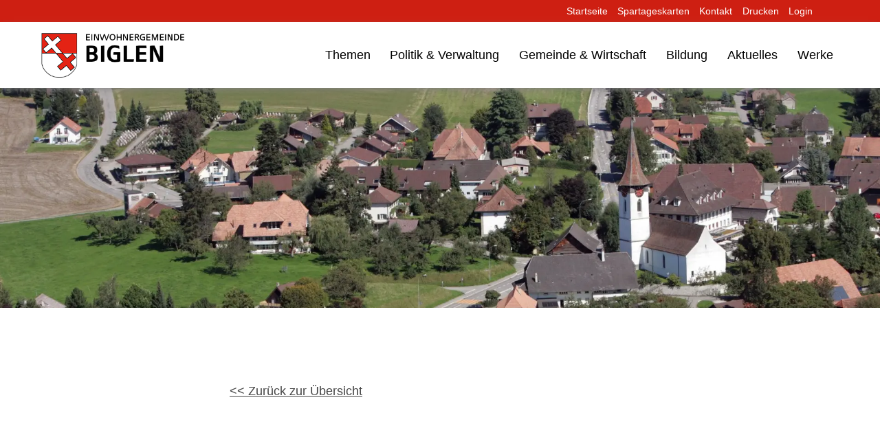

--- FILE ---
content_type: text/html; charset=utf-8
request_url: https://www.biglen.ch/de/politik/cdws/person.php?gid=e96833bf06674e2c836cca1070f88db8&bgid=b9477e248b4a42ee890a3b08ef347c71
body_size: 28550
content:
<!DOCTYPE html>
<html lang="de" class="pagestatus-init no-js no-weditor scrolled-top page_var0 object-default hasBlockLeft project-de subdir-politik navId-"><head><meta charset="UTF-8" /><title>Person - Gemeinde Biglen</title><!--
      Diese Seite wurde mit Weblication® CMS erstellt.
      Weblication® ist ein Produkt der Scholl Communications AG in 77694 Kehl.
      Weitere Informationen finden Sie unter https://www.weblication.de bzw. https://scholl.de.
    --><meta name="Description" content="Person" /><meta name="Keywords" content="Person" /><meta name="Robots" content="index, noodp" /><meta name="viewport" content="width=device-width, initial-scale=1"/><meta name="referrer" content="strict-origin-when-cross-origin"/><meta name="Generator" content="Weblication® CMS"/><!--[if IE]><meta http-equiv="x-ua-compatible" content="IE=edge" /><![endif]--><meta name="format-detection" content="telephone=no"/><meta name="google-site-verification" content="Y-hQ-adPwav2TbwIdLEQ48bgo5_m8Q5yXduy2RtEDlM"/><meta name="geo.region" content="ch-be"/><meta name="geo.placename" content="Hohle 19, 3507 Biglen, Schweiz"/><meta name="geo.position" content="46.9333;7.6167"/><link rel="alternate" hreflang="de" href="http://www.biglen.ch/de/politik/cdws/person.php" /><link rel="icon" href="/wAssets/img/logo/logo-biglen-hero.png"/><meta property="og:type" content="website" /><meta property="twitter:card" content="summary_large_image" /><meta property="og:title" content="Person" /><meta property="og:description" content="Person" /><meta property="twitter:title" content="Person" /><meta property="twitter:description" content="Person" /><script>document.documentElement.className = document.documentElement.className.replace('no-js', 'js');wNavidStandard='';wProjectPath='/de'; </script><!--WNEOUC:<link rel="stylesheet" href="/wGlobal/wGlobal/layout/styles/optimized/design_7f068a9052c55d30dede117bbac67824.css?1726494343"/>:WNEOUC--><!--WEOUCO--><style>input[type="file"]{box-sizing: unset !important}input[type="checkbox"]{vertical-align: middle !important}input[readonly]{background-color: rgb(240, 255, 208);color: rgb(134, 134, 134)}label.error{margin: 2px 0.8% 2px 0 !important;padding: 0 6px;position: relative;display: block;background-color: rgb(242, 195, 147) !important}* + html body .fns_elementForm fieldset{padding-bottom: 1em}* html body .fns_elementForm fieldset{padding-bottom: 1em}* + html body .fns_elementForm ul .group{margin-top: -1.4em}* html body .fns_elementForm ul .group{margin-top: -1.4em}table.fns_elementTable caption{text-align: left;font-weight: bold}* + html body table.fns_elementTable caption{padding-bottom: 1em}table.fns_elementTable th{vertical-align: top;text-align: left;font-weight: bold}table.fns_elementTable td{vertical-align: top;text-align: left;font-weight: normal}table.fns_elementTable{border-spacing: 0;border-collapse: collapse;table-layout: auto;empty-cells: show}table.fns_elementTable{width: 99%;table-layout: fixed}table.fns_elementTable th{}table.fns_elementTable tr:hover{}table.fns_elementTable th{padding: 0.25em}table.fns_elementTable td.head{background-color: #e8e8e8 !important;font-weight: bold}table.fns_elementTable td{padding: 0.25em}table.fns_elementTable td:hover{background-color: #f2f1f0}table.fns_elementTable .hide{width: 5%;text-align: center}table.fns_elementTable .left{text-align: left}table.fns_elementTable .right{text-align: right}table.fns_elementTable .center{text-align: center}table.fns_elementTable .middle{vertical-align: middle}table.fns_elementTable .space{padding-bottom: 1em}table.fns_elementTable .cell5p{width: 5%}table.fns_elementTable .cell10p{width: 12%}table.fns_elementTable .cell15p{width: 15%}table.fns_elementTable .cell20p{width: 20%}table.fns_elementTable .cell22p{width: 22%}table.fns_elementTable .cell23p{width: 23%}table.fns_elementTable .cell25p{width: 25%}table.fns_elementTable .cell28p{width: 28%}table.fns_elementTable .cell30p{width: 30%}table.fns_elementTable .cell32p{width: 32%}table.fns_elementTable .cell33p{width: 33.3%}table.fns_elementTable .cell40p{width: 40%}table.fns_elementTable .cell50p{width: 50%}table.fns_elementTable .cell66p{width: 66.6%}table.fns_elementTable .cell75p{width: 75%}dl.formTable dd div.cartTooltip{position: relative;float: right}dt{width:100%;font-weight:bold}dd{margin: 0 0 30px 0 !important;width: 100%;float: left}fieldset{border: none;padding: 0}table{border-collapse: collapse;width:100%
}td, th{padding: 10px;text-align: left;margin: 0}tbody tr:nth-child(2n){background-color: #eee}th{position: sticky;top: 0;background-color: #444;color: white}td:hover{background-color:transparent}label.XXL, input.XXL, textarea.XXL, select.XXL{width: 100% !important;margin: 0 0 0 0 !important}label.XXL:first-child, input.XXL:first-child, textarea.XXL:first-child, select.XXL:first-child{padding:8px 10px;margin-bottom:8px}h2{background:transparent !important}@media only screen and (max-width: 800px){}
@charset "UTF-8";table.dataTable thead .sorting, table.dataTable thead .sorting_asc, table.dataTable thead .sorting_desc{cursor: pointer}table.dataTable thead .sorting:before, table.dataTable thead .sorting:after, table.dataTable thead .sorting_asc:before, table.dataTable thead .sorting_asc:after, table.dataTable thead .sorting_desc:before, table.dataTable thead .sorting_desc:after, table.dataTable thead .sorting_asc_disabled:before, table.dataTable thead .sorting_asc_disabled:after, table.dataTable thead .sorting_desc_disabled:before, table.dataTable thead .sorting_desc_disabled:after{position: absolute;bottom: 6px;display: block;opacity: 0.3;font-size: 0.9em}table.dataTable thead .sorting:before, table.dataTable thead .sorting_asc:before, table.dataTable thead .sorting_desc:before, table.dataTable thead .sorting_asc_disabled:before, table.dataTable thead .sorting_desc_disabled:before{right: 1em;content: "\2191"}table.dataTable thead .sorting:after, table.dataTable thead .sorting_asc:after, table.dataTable thead .sorting_desc:after, table.dataTable thead .sorting_asc_disabled:after, table.dataTable thead .sorting_desc_disabled:after{right: 0.5em;content: "\2193"}table.dataTable thead .sorting:before, table.dataTable thead .sorting_asc:before, table.dataTable thead .sorting_desc:before, table.dataTable thead .sorting_asc_disabled:before, table.dataTable thead .sorting_desc_disabled:before{right: 1em;content: "\2191"}table.dataTable thead .sorting_asc:before, table.dataTable thead .sorting_desc:after{opacity: 1}table.dataTable tbody tr{transition-duration: .28s;transition-timing-function: cubic-bezier(.4,0,.2,1);transition-property: background-color}table.dataTable tbody tr:hover{background-color: #f6f6f6}td:hover{background-color:}
@media (min-width: 1200px){}@media (max-width: 1199px){}@media (min-width: 992px){}@media (max-width: 991px){}@media (min-width: 768px){}@media (max-width: 767px){}@media (min-width: 576px){}@media (max-width: 575px){}@media (min-width: 415px){}@media (max-width: 414px){}:root{--baseColorPrimary1:#444444;--baseColorPrimary2:#ce1f12;--baseColorPrimary3:#00b2e7;--baseColorWhite:#FFFFFF;--baseColorLighter:#F0F0F0;--baseColorLight:#DDDDDD;--baseColorSemi:#C0C0C0;--baseColorDark:#888888;--baseColorDarker:#444444;--baseColorBlack:#000000;--backgroundColorBody:#FFFFFF;--backgroundColorHeader:#FFFFFF;--backgroundColorHeaderBefore:#ce1f12;--fontColorHeaderBefore:#FFFFFF;--fontColorSearchSymbolHeaderBefore:#FFFFFF;--fontColorHeaderAfter:#888888;--backgroundColorHeaderAfter:#DDDDDD;--fontColorSearchSymbolHeader:#000000;--fontColorSearchSymbolHeaderAfter:#000000;--backgroundColorSearchLayer:#DDDDDD;--fontColorNavigationMetaHeaderMainLevel1:rgba(0,0,0,0.4);--fontColorNavigationMetaHeaderMainLevel1Selected:rgba(0,0,0,0.6);--fontColorNavigationMetaHeaderMainLevel1Hover:rgba(0,0,0,0.6);--fontColorNavigationMetaHeaderMainLevel1Active:rgba(0,0,0,0.6);--fontColorNavigationMetaHeaderBeforeLevel1:#FFFFFF;--fontColorNavigationMetaHeaderBeforeLevel1Selected:#FFFFFF;--fontColorNavigationMetaHeaderBeforeLevel1Hover:#FFFFFF;--fontColorNavigationMetaHeaderBeforeLevel1Active:#FFFFFF;--backgroundColorNavigationMeta:transparent;--backgroundColorNavigationMain:transparent;--backgroundColorNavigationMainLayer:#FFFFFF;--backgroundColorMegaDropdown:#FFFFFF;--backgroundColorNavigationMainBlockBefore:transparent;--fontColorNavigationMainLevel1:#000000;--fontColorNavigationMainLevel1Selected:#ce1f12;--fontColorNavigationMainLevel1Hover:#ce1f12;--fontColorNavigationMainLevel1Active:#000000;--fontColorNavigationMainLevel2:#000000;--fontColorNavigationMainLevel2Selected:#ce1f12;--fontColorNavigationMainLevel2Hover:#ce1f12;--fontColorNavigationMainLevel2Active:#000000;--backgroundColorNavigationMainLevel1:transparent;--backgroundColorNavigationMainLevel1Selected:transparent;--backgroundColorNavigationMainLevel1Hover:transparent;--backgroundColorNavigationMainLevel1Active:transparent;--backgroundColorNavigationMainLevel2:transparent;--backgroundColorNavigationMainLevel2Selected:transparent;--backgroundColorNavigationMainLevel2Hover:rgba(0,0,0,0.02);--backgroundColorNavigationMainLevel2Active:rgba(0,0,0,0.05);--symbolColorNavigationMenu:#000000;--backgroundColorNavigationMenu:#FFFFFF;--fontColorNavigationMenuLevel1:#000000;--fontColorNavigationMenuLevel1Selected:#000000;--fontColorNavigationMenuLevel1Hover:#000000;--fontColorNavigationMenuLevel1Active:#000000;--fontColorNavigationMenuLevel2:#000000;--fontColorNavigationMenuLevel2Selected:#000000;--fontColorNavigationMenuLevel2Hover:#000000;--fontColorNavigationMenuLevel2Active:#000000;--backgroundColorNavigationMenuLevel1:transparent;--backgroundColorNavigationMenuLevel1Selected:transparent;--backgroundColorNavigationMenuLevel1Hover:transparent;--backgroundColorNavigationMenuLevel1Active:rgba(0,0,0,0.05);--backgroundColorNavigationMenuLevel2:transparent;--backgroundColorNavigationMenuLevel2Selected:transparent;--backgroundColorNavigationMenuLevel2Hover:transparent;--backgroundColorNavigationMenuLevel2Active:rgba(0,0,0,0.05);--backgroundColorNavigationSub:transparent;--fontColorNavigationSubLevel1:#000000;--fontColorNavigationSubLevel1Selected:#000000;--fontColorNavigationSubLevel1Hover:#ce1f12;--fontColorNavigationSubLevel1Active:#000000;--fontColorNavigationSubLevel2:#000000;--fontColorNavigationSubLevel2Selected:#000000;--fontColorNavigationSubLevel2Hover:#ce1f12;--fontColorNavigationSubLevel2Active:#000000;--backgroundColorNavigationSubLevel1:transparent;--backgroundColorNavigationSubLevel1Selected:transparent;--backgroundColorNavigationSubLevel1Hover:rgba(0,0,0,0.02);--backgroundColorNavigationSubLevel1Active:rgba(0,0,0,0.05);--backgroundColorNavigationSubLevel2:transparent;--backgroundColorNavigationSubLevel2Selected:transparent;--backgroundColorNavigationSubLevel2Hover:rgba(0,0,0,0.02);--backgroundColorNavigationSubLevel2Active:rgba(0,0,0,0.05);--fontColorNavigationBreadcrumb:rgba(0,0,0,0.5);--fontColorNavigationBreadcrumbHover:#000000;--fontColorNavigationBreadcrumbActive:#000000;--backgroundColorNavigationBreadcrumb:transparent;--backgroundColorContent:#FFFFFF;--fontColorDefault:#000000;--fontColorSub:rgba(0,0,0,0.5);--fontColorWeak:rgba(0,0,0,0.4);--fontColorInverseDefault:#FFFFFF;--fontColorInverseSub:rgba(255,255,255,0.5);--fontColorInverseWeak:rgba(255,255,255,0.5);--fontColorError:#FB0008;--fontColorHeadline1:#000000;--fontColorHeadline2:#000000;--fontColorHeadline3:#000000;--fontColorHeadline4:#000000;--fontColorHeadline5:#000000;--fontColorHeadline6:#000000;--fontColorInverseHeadline1:#FFFFFF;--fontColorInverseHeadline2:#FFFFFF;--fontColorInverseHeadline3:#FFFFFF;--fontColorInverseHeadline4:#FFFFFF;--fontColorInverseHeadline5:#FFFFFF;--fontColorInverseHeadline6:#FFFFFF;--fontColorLink:#444444;--fontColorLinkHover:rgba(0,0,0,0.8);--fontColorLinkActive:rgba(0,0,0,0.8);--fontColorInverseLink:rgba(255,255,255,0.7);--fontColorInverseLinkHover:#FFFFFF;--fontColorInverseLinkActive:#FFFFFF;--fontColorEntryTitle:#000000;--fontColorEntryDate:rgba(0,0,0,0.4);--fontColorEntryDescription:rgba(0,0,0,0.6);--fontColorInverseEntryTitle:#FFFFFF;--fontColorInverseEntryDate:rgba(255,255,255,0.4);--fontColorInverseEntryDescription:rgba(255,255,255,0.6);--backgroundColorWhite:#FFFFFF;--backgroundColorBlack:#000000;--backgroundColorLight1:#F0F0F0;--backgroundColorLight2:#DDDDDD;--backgroundColorDark1:#444444;--backgroundColorDark2:#444444;--backgroundColorError:rgba(251,0,8,0.3);--borderColorDefault:#DDDDDD;--borderColorLight:#F0F0F0;--borderColorDark:rgba(68,68,68,0.5);--borderColorLines:#DDDDDD;--backgroundColorButton:#444444;--backgroundColorButtonHover:rgba(68,68,68,0.8);--backgroundColorButtonActive:rgba(68,68,68,0.6);--borderColorButton:#444444;--borderColorButtonHover:rgba(68,68,68,0.8);--borderColorButtonActive:rgba(68,68,68,0.6);--fontColorButton:#FFFFFF;--fontColorButtonHover:#FFFFFF;--fontColorButtonActive:#FFFFFF;--backgroundColorInverseButton:#FFFFFF;--backgroundColorInverseButtonHover:rgba(255,255,255,0.8);--backgroundColorInverseButtonActive:rgba(255,255,255,0.6);--borderColorInverseButton:#DDDDDD;--borderColorInverseButtonHover:rgba(255,255,255,0.8);--borderColorInverseButtonActive:rgba(255,255,255,0.6);--fontColorInverseButton:#000000;--fontColorInverseButtonHover:#000000;--fontColorInverseButtonActive:#000000;--backgroundColorInputs:#FFFFFF;--borderColorInput:#DDDDDD;--borderColorInputFocus:#C0C0C0;--backgroundColorTable:transparent;--backgroundColorTableHeader:#888888;--backgroundColorTableCellHightlighted:#F0F0F0;--borderColorTable:#888888;--colorLinkIcon:#000000;--colorLinkIconInverse:#FFFFFF;--fontColorFunctions:#C0C0C0;--fontColorFunctionsActive:#888888;--backgroundColorFunctions:transparent;--backgroundColorFunctionsActive:transparent;--backgroundColorFooter:#444444;--isDarkBackgroundFooter:yes}@media (min-width: 768px){}@media(prefers-contrast:more){}html.embedpage-body-open{overflow:hidden}@font-face{font-family:'Font Awesome 5 Free';font-style:normal;font-weight:normal;src:url("/wGlobal/wGlobal/layout/webfonts/fontAwesome5/fa-regular-400.eot");src:url("/wGlobal/wGlobal/layout/webfonts/fontAwesome5/fa-regular-400.eot?#iefix") format("embedded-opentype"), url("/wGlobal/wGlobal/layout/webfonts/fontAwesome5/fa-regular-400.woff2") format("woff2"), url("/wGlobal/wGlobal/layout/webfonts/fontAwesome5/fa-regular-400.woff") format("woff"), url("/wGlobal/wGlobal/layout/webfonts/fontAwesome5/fa-regular-400.ttf") format("truetype"), url("/wGlobal/wGlobal/layout/webfonts/fontAwesome5/fa-regular-400.svg#fontawesome") format("svg")}@font-face{font-family:'Font Awesome 5 Free';font-style:normal;font-weight:900;src:url("/wGlobal/wGlobal/layout/webfonts/fontAwesome5/fa-solid-900.eot");src:url("/wGlobal/wGlobal/layout/webfonts/fontAwesome5/fa-solid-900.eot?#iefix") format("embedded-opentype"), url("/wGlobal/wGlobal/layout/webfonts/fontAwesome5/fa-solid-900.woff2") format("woff2"), url("/wGlobal/wGlobal/layout/webfonts/fontAwesome5/fa-solid-900.woff") format("woff"), url("/wGlobal/wGlobal/layout/webfonts/fontAwesome5/fa-solid-900.ttf") format("truetype"), url("/wGlobal/wGlobal/layout/webfonts/fontAwesome5/fa-solid-900.svg#fontawesome") format("svg")}@font-face{font-family:'Font Awesome 5 Brands';font-style:normal;font-weight:normal;src:url("/wGlobal/wGlobal/layout/webfonts/fontAwesome5/fa-brands-400.eot");src:url("/wGlobal/wGlobal/layout/webfonts/fontAwesome5/fa-brands-400.eot?#iefix") format("embedded-opentype"), url("/wGlobal/wGlobal/layout/webfonts/fontAwesome5/fa-brands-400.woff2") format("woff2"), url("/wGlobal/wGlobal/layout/webfonts/fontAwesome5/fa-brands-400.woff") format("woff"), url("/wGlobal/wGlobal/layout/webfonts/fontAwesome5/fa-brands-400.ttf") format("truetype"), url("/wGlobal/wGlobal/layout/webfonts/fontAwesome5/fa-brands-400.svg#fontawesome") format("svg")}@-webkit-keyframes fa-spin 0%{-webkit-transform:rotate(0deg);transform:rotate(0deg)}@-webkit-keyframes fa-spin 100%{-webkit-transform:rotate(360deg);transform:rotate(360deg)}@keyframes fa-spin{0%{-webkit-transform:rotate(0deg);transform:rotate(0deg)}100%{-webkit-transform:rotate(360deg);transform:rotate(360deg)}}:root .fa-rotate-90, :root .fa-rotate-180, :root .fa-rotate-270, :root .fa-flip-horizontal, :root .fa-flip-vertical{-webkit-filter:none;filter:none}@media (prefers-reduced-motion: reduce){}@-webkit-keyframes fa-beat 0%, @-webkit-keyframes fa-beat 90%{-webkit-transform:scale(1);transform:scale(1)}@-webkit-keyframes fa-beat 45%{-webkit-transform:scale(var(--fa-beat-scale, 1.25));transform:scale(var(--fa-beat-scale, 1.25))}@keyframes fa-beat{0%, 90%{-webkit-transform:scale(1);transform:scale(1)}45%{-webkit-transform:scale(var(--fa-beat-scale, 1.25));transform:scale(var(--fa-beat-scale, 1.25))}}@-webkit-keyframes fa-bounce 0%{-webkit-transform:scale(1,1) translateY(0);transform:scale(1,1) translateY(0)}@-webkit-keyframes fa-bounce 10%{-webkit-transform:scale(var(--fa-bounce-start-scale-x, 1.1),var(--fa-bounce-start-scale-y, 0.9)) translateY(0);transform:scale(var(--fa-bounce-start-scale-x, 1.1),var(--fa-bounce-start-scale-y, 0.9)) translateY(0)}@-webkit-keyframes fa-bounce 30%{-webkit-transform:scale(var(--fa-bounce-jump-scale-x, 0.9),var(--fa-bounce-jump-scale-y, 1.1)) translateY(var(--fa-bounce-height, -0.5em));transform:scale(var(--fa-bounce-jump-scale-x, 0.9),var(--fa-bounce-jump-scale-y, 1.1)) translateY(var(--fa-bounce-height, -0.5em))}@-webkit-keyframes fa-bounce 50%{-webkit-transform:scale(var(--fa-bounce-land-scale-x, 1.05),var(--fa-bounce-land-scale-y, 0.95)) translateY(0);transform:scale(var(--fa-bounce-land-scale-x, 1.05),var(--fa-bounce-land-scale-y, 0.95)) translateY(0)}@-webkit-keyframes fa-bounce 57%{-webkit-transform:scale(1,1) translateY(var(--fa-bounce-rebound, -0.125em));transform:scale(1,1) translateY(var(--fa-bounce-rebound, -0.125em))}@-webkit-keyframes fa-bounce 64%{-webkit-transform:scale(1,1) translateY(0);transform:scale(1,1) translateY(0)}@-webkit-keyframes fa-bounce 100%{-webkit-transform:scale(1,1) translateY(0);transform:scale(1,1) translateY(0)}@keyframes fa-bounce{0%{-webkit-transform:scale(1,1) translateY(0);transform:scale(1,1) translateY(0)}10%{-webkit-transform:scale(var(--fa-bounce-start-scale-x, 1.1),var(--fa-bounce-start-scale-y, 0.9)) translateY(0);transform:scale(var(--fa-bounce-start-scale-x, 1.1),var(--fa-bounce-start-scale-y, 0.9)) translateY(0)}30%{-webkit-transform:scale(var(--fa-bounce-jump-scale-x, 0.9),var(--fa-bounce-jump-scale-y, 1.1)) translateY(var(--fa-bounce-height, -0.5em));transform:scale(var(--fa-bounce-jump-scale-x, 0.9),var(--fa-bounce-jump-scale-y, 1.1)) translateY(var(--fa-bounce-height, -0.5em))}50%{-webkit-transform:scale(var(--fa-bounce-land-scale-x, 1.05),var(--fa-bounce-land-scale-y, 0.95)) translateY(0);transform:scale(var(--fa-bounce-land-scale-x, 1.05),var(--fa-bounce-land-scale-y, 0.95)) translateY(0)}57%{-webkit-transform:scale(1,1) translateY(var(--fa-bounce-rebound, -0.125em));transform:scale(1,1) translateY(var(--fa-bounce-rebound, -0.125em))}64%{-webkit-transform:scale(1,1) translateY(0);transform:scale(1,1) translateY(0)}100%{-webkit-transform:scale(1,1) translateY(0);transform:scale(1,1) translateY(0)}}@-webkit-keyframes fa-fade 50%{opacity:var(--fa-fade-opacity, 0.4)}@keyframes fa-fade{50%{opacity:var(--fa-fade-opacity, 0.4)}}@-webkit-keyframes fa-beat-fade 0%, @-webkit-keyframes fa-beat-fade 100%{opacity:var(--fa-beat-fade-opacity, 0.4);-webkit-transform:scale(1);transform:scale(1)}@-webkit-keyframes fa-beat-fade 50%{opacity:1;-webkit-transform:scale(var(--fa-beat-fade-scale, 1.125));transform:scale(var(--fa-beat-fade-scale, 1.125))}@keyframes fa-beat-fade{0%, 100%{opacity:var(--fa-beat-fade-opacity, 0.4);-webkit-transform:scale(1);transform:scale(1)}50%{opacity:1;-webkit-transform:scale(var(--fa-beat-fade-scale, 1.125));transform:scale(var(--fa-beat-fade-scale, 1.125))}}@-webkit-keyframes fa-flip 50%{-webkit-transform:rotate3d(var(--fa-flip-x, 0),var(--fa-flip-y, 1),var(--fa-flip-z, 0),var(--fa-flip-angle, -180deg));transform:rotate3d(var(--fa-flip-x, 0),var(--fa-flip-y, 1),var(--fa-flip-z, 0),var(--fa-flip-angle, -180deg))}@keyframes fa-flip{50%{-webkit-transform:rotate3d(var(--fa-flip-x, 0),var(--fa-flip-y, 1),var(--fa-flip-z, 0),var(--fa-flip-angle, -180deg));transform:rotate3d(var(--fa-flip-x, 0),var(--fa-flip-y, 1),var(--fa-flip-z, 0),var(--fa-flip-angle, -180deg))}}@-webkit-keyframes fa-shake 0%{-webkit-transform:rotate(-15deg);transform:rotate(-15deg)}@-webkit-keyframes fa-shake 4%{-webkit-transform:rotate(15deg);transform:rotate(15deg)}@-webkit-keyframes fa-shake 8%, @-webkit-keyframes fa-shake 24%{-webkit-transform:rotate(-18deg);transform:rotate(-18deg)}@-webkit-keyframes fa-shake 12%, @-webkit-keyframes fa-shake 28%{-webkit-transform:rotate(18deg);transform:rotate(18deg)}@-webkit-keyframes fa-shake 16%{-webkit-transform:rotate(-22deg);transform:rotate(-22deg)}@-webkit-keyframes fa-shake 20%{-webkit-transform:rotate(22deg);transform:rotate(22deg)}@-webkit-keyframes fa-shake 32%{-webkit-transform:rotate(-12deg);transform:rotate(-12deg)}@-webkit-keyframes fa-shake 36%{-webkit-transform:rotate(12deg);transform:rotate(12deg)}@-webkit-keyframes fa-shake 40%, @-webkit-keyframes fa-shake 100%{-webkit-transform:rotate(0deg);transform:rotate(0deg)}@keyframes fa-shake{0%{-webkit-transform:rotate(-15deg);transform:rotate(-15deg)}4%{-webkit-transform:rotate(15deg);transform:rotate(15deg)}8%, 24%{-webkit-transform:rotate(-18deg);transform:rotate(-18deg)}12%, 28%{-webkit-transform:rotate(18deg);transform:rotate(18deg)}16%{-webkit-transform:rotate(-22deg);transform:rotate(-22deg)}20%{-webkit-transform:rotate(22deg);transform:rotate(22deg)}32%{-webkit-transform:rotate(-12deg);transform:rotate(-12deg)}36%{-webkit-transform:rotate(12deg);transform:rotate(12deg)}40%, 100%{-webkit-transform:rotate(0deg);transform:rotate(0deg)}}@-webkit-keyframes fa-spin 0%{-webkit-transform:rotate(0deg);transform:rotate(0deg)}@-webkit-keyframes fa-spin 100%{-webkit-transform:rotate(360deg);transform:rotate(360deg)}@keyframes fa-spin{0%{-webkit-transform:rotate(0deg);transform:rotate(0deg)}100%{-webkit-transform:rotate(360deg);transform:rotate(360deg)}}:root, :host{--fa-style-family-brands:'Font Awesome 6 Brands';--fa-font-brands:normal 400 1em/1 'Font Awesome 6 Brands'}@font-face{font-family:'Font Awesome 6 Brands';font-style:normal;font-weight:400;font-display:block;src:url("/wGlobal/wGlobal/layout/webfonts/fontAwesome6/fa-brands-400.woff2") format("woff2"), url("/wGlobal/wGlobal/layout/webfonts/fontAwesome6/fa-brands-400.ttf") format("truetype")}:root, :host{--fa-style-family-classic:'Font Awesome 6 Free';--fa-font-regular:normal 400 1em/1 'Font Awesome 6 Free'}@font-face{font-family:'Font Awesome 6 Free';font-style:normal;font-weight:400;font-display:block;src:url("/wGlobal/wGlobal/layout/webfonts/fontAwesome6/fa-regular-400.woff2") format("woff2"), url("/wGlobal/wGlobal/layout/webfonts/fontAwesome6/fa-regular-400.ttf") format("truetype")}:root, :host{--fa-style-family-classic:'Font Awesome 6 Free';--fa-font-solid:normal 900 1em/1 'Font Awesome 6 Free'}@font-face{font-family:'Font Awesome 6 Free';font-style:normal;font-weight:900;font-display:block;src:url("/wGlobal/wGlobal/layout/webfonts/fontAwesome6/fa-solid-900.woff2") format("woff2"), url("/wGlobal/wGlobal/layout/webfonts/fontAwesome6/fa-solid-900.ttf") format("truetype")}@font-face{font-family:'Font Awesome 5 Brands';font-display:block;font-weight:400;src:url("/wGlobal/wGlobal/layout/webfonts/fontAwesome6/fa-brands-400.woff2") format("woff2"), url("/wGlobal/wGlobal/layout/webfonts/fontAwesome6/fa-brands-400.ttf") format("truetype")}@font-face{font-family:'Font Awesome 5 Free';font-display:block;font-weight:900;src:url("/wGlobal/wGlobal/layout/webfonts/fontAwesome6/fa-solid-900.woff2") format("woff2"), url("/wGlobal/wGlobal/layout/webfonts/fontAwesome6/fa-solid-900.ttf") format("truetype")}@font-face{font-family:'Font Awesome 5 Free';font-display:block;font-weight:400;src:url("/wGlobal/wGlobal/layout/webfonts/fontAwesome6/fa-regular-400.woff2") format("woff2"), url("/wGlobal/wGlobal/layout/webfonts/fontAwesome6/fa-regular-400.ttf") format("truetype")}@font-face{font-family:'FontAwesome';font-display:block;src:url("/wGlobal/wGlobal/layout/webfonts/fontAwesome6/fa-solid-900.woff2") format("woff2"), url("/wGlobal/wGlobal/layout/webfonts/fontAwesome6/fa-solid-900.ttf") format("truetype")}@font-face{font-family:'FontAwesome';font-display:block;src:url("/wGlobal/wGlobal/layout/webfonts/fontAwesome6/fa-brands-400.woff2") format("woff2"), url("/wGlobal/wGlobal/layout/webfonts/fontAwesome6/fa-brands-400.ttf") format("truetype")}@font-face{font-family:'FontAwesome';font-display:block;src:url("/wGlobal/wGlobal/layout/webfonts/fontAwesome6/fa-regular-400.woff2") format("woff2"), url("/wGlobal/wGlobal/layout/webfonts/fontAwesome6/fa-regular-400.ttf") format("truetype");unicode-range:U+F003,U+F006,U+F014,U+F016-F017,U+F01A-F01B,U+F01D,U+F022,U+F03E,U+F044,U+F046,U+F05C-F05D,U+F06E,U+F070,U+F087-F088,U+F08A,U+F094,U+F096-F097,U+F09D,U+F0A0,U+F0A2,U+F0A4-F0A7,U+F0C5,U+F0C7,U+F0E5-F0E6,U+F0EB,U+F0F6-F0F8,U+F10C,U+F114-F115,U+F118-F11A,U+F11C-F11D,U+F133,U+F147,U+F14E,U+F150-F152,U+F185-F186,U+F18E,U+F190-F192,U+F196,U+F1C1-F1C9,U+F1D9,U+F1DB,U+F1E3,U+F1EA,U+F1F7,U+F1F9,U+F20A,U+F247-F248,U+F24A,U+F24D,U+F255-F25B,U+F25D,U+F271-F274,U+F278,U+F27B,U+F28C,U+F28E,U+F29C,U+F2B5,U+F2B7,U+F2BA,U+F2BC,U+F2BE,U+F2C0-F2C1,U+F2C3,U+F2D0,U+F2D2,U+F2D4,U+F2DC}@font-face{font-family:'FontAwesome';font-display:block;src:url("/wGlobal/wGlobal/layout/webfonts/fontAwesome6/fa-v4compatibility.woff2") format("woff2"), url("/wGlobal/wGlobal/layout/webfonts/fontAwesome6/fa-v4compatibility.ttf") format("truetype");unicode-range:U+F041,U+F047,U+F065-F066,U+F07D-F07E,U+F080,U+F08B,U+F08E,U+F090,U+F09A,U+F0AC,U+F0AE,U+F0B2,U+F0D0,U+F0D6,U+F0E4,U+F0EC,U+F10A-F10B,U+F123,U+F13E,U+F148-F149,U+F14C,U+F156,U+F15E,U+F160-F161,U+F163,U+F175-F178,U+F195,U+F1F8,U+F219,U+F27A}@media (min-width:360px){}html.wglBox{}.wglLightbox{cursor:pointer}.wglLightbox[data-isinactivelightbox='1']{cursor:inherit}html.ios .wLightbox .wLightboxOuter .wLightboxInner{-webkit-overflow-scrolling:touch}@media (min-width: 768px){}@media (min-width: 768px){}@media (min-width: 768px){}@media (min-width: 768px){}@media (min-width: 768px){}@media (min-width: 768px){}@media (min-width: 1200px){}@media (min-width: 768px){}@media (max-width: 575px){}@media print{}#blockContentInner{}#blockContentInner .elementSection > div, #blockContentInner .elementSectionObjectEventMulti > div, #blockContentInner .elementSectionObjectContactPerson > div{}html:lang(en) .wReaderPanelEmbed .wButtonStartReading:before{content:'Read aloud'}html:lang(en) .wReaderPanelEmbed.pauseReading .wButtonStartReading:before{content:'Continue read aloud'}html:lang(en) .wReaderPanelEmbed .wButtonStopReading:before{content:'Stop'}.wglElementCanBeRead:hover{outline:dotted 4px #a0a0a0}.wglElementIsBeingRead{outline:dotted 4px #000000}.wglElementIsBeingRead:hover{outline:dotted 4px #000000}#blockHeader #scrollProgress{position:absolute}#blockHeader{width:100%;padding:0;background:#FFFFFF;position:relative;z-index:10;position:fixed;z-index:100;top:0;transition:margin 0.3s ease-in-out,background 0.3s linear}#blockHeader #blockHeaderBefore{height:32px;width:100%;line-height:32px;color:#FFFFFF;background:#ce1f12;padding:0}#blockHeader #blockHeaderBefore #blockHeaderBeforeInner{position:relative}#blockHeader #blockHeaderBefore #blockHeaderBeforeInner .wConfigMaskOpener{opacity:0.2;transition:opacity 0.2s linear}#blockHeader #blockHeaderBefore #blockHeaderBeforeInner .wConfigMaskOpener:hover{opacity:1}#blockHeader #blockHeaderBefore #navigationMeta{background-color:var(--backgroundColorNavigationMeta)}#blockHeader #blockHeaderBefore #navigationMeta ul{list-style-type:none;margin:0;padding:0}#blockHeader #blockHeaderBefore #navigationMeta ul li{display:block;float:left;margin:0;padding:0}#blockHeader #blockHeaderBefore #navigationMeta ul li > a{display:block;font-size:0.8rem;font-weight:normal;color:var(--fontColorNavigationMetaLevel1);padding:0rem 0.4rem;text-decoration:none}#blockHeader #blockHeaderBefore #navigationMeta ul li.selected, #blockHeader #blockHeaderBefore #navigationMeta ul li.descendantSelected{}#blockHeader #blockHeaderBefore #navigationMeta ul li.selected > a, #blockHeader #blockHeaderBefore #navigationMeta ul li.descendantSelected > a{color:var(--fontColorNavigationMetaLevel1Selected)}#blockHeader #blockHeaderBefore #navigationMeta ul li:hover{}#blockHeader #blockHeaderBefore #navigationMeta ul li:hover > a{color:var(--fontColorNavigationMetaLevel1Hover)}#blockHeader #blockHeaderBefore #navigationMeta ul li > a:active{color:var(--fontColorNavigationMetaLevel1Active)}#blockHeader #blockHeaderBefore #navigationMeta ul li:last-child > a{padding:0rem 1rem 0rem 0.4rem}#blockHeader #blockHeaderBefore #navigationMeta .navLevelEmbed{display:none;position:absolute;z-index:101;width:100%;max-height:calc(100vh - 66px - 36px);left:0;margin:0;padding:40px 40px 40px 40px;overflow:auto;background-color:var(--backgroundColorMegaDropdown);border-style:solid;border-width:1px;border-color:var(--borderColorMegaDropdown);color:var(--fontColorDefault)}#blockHeader #blockHeaderBefore #navigationMeta .navLevelEmbed .elementSection, #blockHeader #blockHeaderBefore #navigationMeta .navLevelEmbed .elementSectionObjectEventMulti, #blockHeader #blockHeaderBefore #navigationMeta .navLevelEmbed .elementSectionObjectContactPerson{padding:0 !important}#blockHeader #blockHeaderBefore #navigationMeta{display:none}#blockHeader #blockHeaderMain{height:66px}#blockHeader #blockHeaderMain #blockHeaderMainInner{max-width:1200px;position:relative;margin:0 auto}#blockHeader #blockHeaderMain #logo{position:absolute;z-index:2;margin:7px 0 0 1rem}#blockHeader #blockHeaderMain #logo > img, #blockHeader #blockHeaderMain #logo > svg{height:52px;width:auto;display:block}#blockHeader #blockHeaderMain #logo .logoImgFull{display:none}#blockHeader #blockHeaderMain #logo .logoImgOnScroll{display:none}#blockHeader #blockHeaderMain #blockHeaderMainContent{display:none}.scrolldirection-up #blockHeader{margin-top:0px;transition:margin 0.2s ease-in-out}.scrolldirection-down:not(.navmenu-open) #blockHeader{margin-top:-90px !important;transition:margin 1.2s ease-in-out}@media (min-width: 992px){#blockHeader #blockHeaderBefore #navigationMeta{display:block;float:right}#blockHeader #blockHeaderBefore #navigationMeta > ul{margin:0 auto;float:right}}@media (min-width: 576px){#blockHeader #blockHeaderMain #logo{margin:7px 0 0 1rem}}@media (max-width: 991px){#blockHeader #blockHeaderMain{}#blockHeader #blockHeaderMain html.navmenu-open{overflow:hidden}#blockHeader #blockHeaderMain #navigationMain{width:100%;position:relative}#blockHeader #blockHeaderMain #navigationMain > nav > div{display:block;position:fixed;left:-100vw;top:var(--heightBlockHeader);height:600px;height:calc(100vh - 128px);width:100vw;overflow:auto;z-index:100000;padding:0 0;transition:all 0.3s ease-in-out}.navmenu-open #blockHeader #blockHeaderMain #navigationMain > nav > div{left:0}#blockHeader #blockHeaderMain #navigationMain ul{list-style-type:none;margin:0;padding:0;height:100%}#blockHeader #blockHeaderMain #navigationMain li{position:static;display:grid;grid-template-columns:1fr 48px;align-items:center;margin:0;padding:0}#blockHeader #blockHeaderMain #navigationMain li > a{display:block;text-decoration:none}#blockHeader #blockHeaderMain #navigationMain li > ul{display:none}#blockHeader #blockHeaderMain #navigationMain li.selected, #blockHeader #blockHeaderMain #navigationMain li.descendantSelected{}#blockHeader #blockHeaderMain #navigationMain li.selected > ul, #blockHeader #blockHeaderMain #navigationMain li.descendantSelected > ul{display:block}#blockHeader #blockHeaderMain #navigationMain > nav{}.navmenu-open #blockHeader #blockHeaderMain #navigationMain > nav{}#blockHeader #blockHeaderMain #navigationMain > nav > div{max-width:1200px;height:calc(100% - 1rem)}#blockHeader #blockHeaderMain #navigationMain > nav > div > ul, #blockHeader #blockHeaderMain #navigationMain > nav > ul{position:relative;top:0;background:var(--backgroundColorNavigationMenu);padding-top:1rem;width:100vw}#blockHeader #blockHeaderMain #navigationMain > nav > div > ul > li, #blockHeader #blockHeaderMain #navigationMain > nav > ul > li{border-bottom:;font-size:1.2rem;line-height:2.6rem;font-weight:normal;background-color:var(--backgroundColorNavigationMenuLevel1)}#blockHeader #blockHeaderMain #navigationMain > nav > div > ul > li > a, #blockHeader #blockHeaderMain #navigationMain > nav > ul > li > a{padding:0 1rem 0 1rem;color:var(--fontColorNavigationMenuLevel1)}#blockHeader #blockHeaderMain #navigationMain > nav > div > ul > li.selected, #blockHeader #blockHeaderMain #navigationMain > nav > div > ul > li.descendantSelected, #blockHeader #blockHeaderMain #navigationMain > nav > ul > li.selected, #blockHeader #blockHeaderMain #navigationMain > nav > ul > li.descendantSelected{background-color:var(--backgroundColorNavigationMenuLevel1Selected)}#blockHeader #blockHeaderMain #navigationMain > nav > div > ul > li.selected > a, #blockHeader #blockHeaderMain #navigationMain > nav > div > ul > li.descendantSelected > a, #blockHeader #blockHeaderMain #navigationMain > nav > ul > li.selected > a, #blockHeader #blockHeaderMain #navigationMain > nav > ul > li.descendantSelected > a{color:var(--fontColorNavigationMenuLevel1Selected)}#blockHeader #blockHeaderMain #navigationMain > nav > div > ul > li:hover, #blockHeader #blockHeaderMain #navigationMain > nav > ul > li:hover{background-color:var(--backgroundColorNavigationMenuLevel1Hover)}#blockHeader #blockHeaderMain #navigationMain > nav > div > ul > li:hover > a, #blockHeader #blockHeaderMain #navigationMain > nav > ul > li:hover > a{color:var(--fontColorNavigationMenuLevel1Hover)}#blockHeader #blockHeaderMain #navigationMain > nav > div > ul > li:active, #blockHeader #blockHeaderMain #navigationMain > nav > ul > li:active{background-color:var(--backgroundColorNavigationMenuLevel1Active)}#blockHeader #blockHeaderMain #navigationMain > nav > div > ul > li:active > a, #blockHeader #blockHeaderMain #navigationMain > nav > ul > li:active > a{color:var(--fontColorNavigationMenuLevel1Active)}#blockHeader #blockHeaderMain #navigationMain > nav > div > ul > li span.navpointToggler, #blockHeader #blockHeaderMain #navigationMain > nav > ul > li span.navpointToggler{cursor:pointer;width:32px;height:32px;box-sizing:content-box}#blockHeader #blockHeaderMain #navigationMain > nav > div > ul > li span.navpointToggler:before, #blockHeader #blockHeaderMain #navigationMain > nav > div > ul > li span.navpointToggler:after, #blockHeader #blockHeaderMain #navigationMain > nav > ul > li span.navpointToggler:before, #blockHeader #blockHeaderMain #navigationMain > nav > ul > li span.navpointToggler:after{transition:all 0s ease-in-out;content:'';position:absolute;margin:11px 0 0 11px;display:block;width:12px;height:2px;background-color:var(--fontColorNavigationMenuLevel1);transform:rotate(50deg)}#blockHeader #blockHeaderMain #navigationMain > nav > div > ul > li span.navpointToggler:after, #blockHeader #blockHeaderMain #navigationMain > nav > ul > li span.navpointToggler:after{margin:19px 0 0 11px;transform:rotate(-50deg)}#blockHeader #blockHeaderMain #navigationMain > nav > div > ul > li span.navpointToggler.open, #blockHeader #blockHeaderMain #navigationMain > nav > ul > li span.navpointToggler.open{transform:rotate(180deg)}#blockHeader #blockHeaderMain #navigationMain > nav > div > ul > li ul, #blockHeader #blockHeaderMain #navigationMain > nav > ul > li ul{z-index:1;width:calc(100% - 3%);left:3%;top:0;position:absolute;background-color:var(--backgroundColorNavigationMenu);border-left:solid 1px #DDDDDD;padding:1rem 0 0.5rem 0}#blockHeader #blockHeaderMain #navigationMain > nav > div > ul > li ul > li.navlayerBackParentTitle, #blockHeader #blockHeaderMain #navigationMain > nav > div > ul > li ul > li.navlayerBackTitle, #blockHeader #blockHeaderMain #navigationMain > nav > ul > li ul > li.navlayerBackParentTitle, #blockHeader #blockHeaderMain #navigationMain > nav > ul > li ul > li.navlayerBackTitle{grid-template-columns:1fr 32ox;position:relative;min-height:2.2rem;font-size:1.0rem;font-weight:normal;line-height:2.2rem;color:#b3b3b3;padding:0 1rem 0 1rem;padding-right:0;border-bottom:solid 1px #c0c0c0;margin-bottom:0.3rem;cursor:pointer}#blockHeader #blockHeaderMain #navigationMain > nav > div > ul > li ul > li.navlayerBackParentTitle .navlayerBackTitleCloser, #blockHeader #blockHeaderMain #navigationMain > nav > div > ul > li ul > li.navlayerBackTitle .navlayerBackTitleCloser, #blockHeader #blockHeaderMain #navigationMain > nav > ul > li ul > li.navlayerBackParentTitle .navlayerBackTitleCloser, #blockHeader #blockHeaderMain #navigationMain > nav > ul > li ul > li.navlayerBackTitle .navlayerBackTitleCloser{position:relative;width:32px;height:32px}#blockHeader #blockHeaderMain #navigationMain > nav > div > ul > li ul > li.navlayerBackParentTitle .navlayerBackTitleCloser:before, #blockHeader #blockHeaderMain #navigationMain > nav > div > ul > li ul > li.navlayerBackParentTitle .navlayerBackTitleCloser:after, #blockHeader #blockHeaderMain #navigationMain > nav > div > ul > li ul > li.navlayerBackTitle .navlayerBackTitleCloser:before, #blockHeader #blockHeaderMain #navigationMain > nav > div > ul > li ul > li.navlayerBackTitle .navlayerBackTitleCloser:after, #blockHeader #blockHeaderMain #navigationMain > nav > ul > li ul > li.navlayerBackParentTitle .navlayerBackTitleCloser:before, #blockHeader #blockHeaderMain #navigationMain > nav > ul > li ul > li.navlayerBackParentTitle .navlayerBackTitleCloser:after, #blockHeader #blockHeaderMain #navigationMain > nav > ul > li ul > li.navlayerBackTitle .navlayerBackTitleCloser:before, #blockHeader #blockHeaderMain #navigationMain > nav > ul > li ul > li.navlayerBackTitle .navlayerBackTitleCloser:after{transition:all 0.3s ease-in-out;content:'';position:absolute;left:0;top:0;margin:15px 0 0 8px;display:block;width:18px;height:2px;background-color:#b3b3b3;transform:rotate(-45deg)}#blockHeader #blockHeaderMain #navigationMain > nav > div > ul > li ul > li.navlayerBackParentTitle .navlayerBackTitleCloser:after, #blockHeader #blockHeaderMain #navigationMain > nav > div > ul > li ul > li.navlayerBackTitle .navlayerBackTitleCloser:after, #blockHeader #blockHeaderMain #navigationMain > nav > ul > li ul > li.navlayerBackParentTitle .navlayerBackTitleCloser:after, #blockHeader #blockHeaderMain #navigationMain > nav > ul > li ul > li.navlayerBackTitle .navlayerBackTitleCloser:after{transform:rotate(45deg)}#blockHeader #blockHeaderMain #navigationMain > nav > div > ul > li ul > li.navlayerBackParentTitle .navlayerBackTitleText, #blockHeader #blockHeaderMain #navigationMain > nav > div > ul > li ul > li.navlayerBackTitle .navlayerBackTitleText, #blockHeader #blockHeaderMain #navigationMain > nav > ul > li ul > li.navlayerBackParentTitle .navlayerBackTitleText, #blockHeader #blockHeaderMain #navigationMain > nav > ul > li ul > li.navlayerBackTitle .navlayerBackTitleText{}#blockHeader #blockHeaderMain #navigationMain > nav > div > ul > li ul > li.navlayerCloser, #blockHeader #blockHeaderMain #navigationMain > nav > ul > li ul > li.navlayerCloser{position:absolute;top:0;right:0;height:2.2rem;width:2.2rem;cursor:pointer}#blockHeader #blockHeaderMain #navigationMain > nav > div > ul > li ul > li.navlayerCloser span, #blockHeader #blockHeaderMain #navigationMain > nav > ul > li ul > li.navlayerCloser span{padding-left:16px}#blockHeader #blockHeaderMain #navigationMain > nav > div > ul > li ul > li.navlayerCloser:before, #blockHeader #blockHeaderMain #navigationMain > nav > div > ul > li ul > li.navlayerCloser:after, #blockHeader #blockHeaderMain #navigationMain > nav > ul > li ul > li.navlayerCloser:before, #blockHeader #blockHeaderMain #navigationMain > nav > ul > li ul > li.navlayerCloser:after{transition:all 0.3s ease-in-out;content:'';position:absolute;left:0;top:0;margin:18px 0 0 8px;display:block;width:20px;height:2px;background-color:var(--fontColorNavigationMenuLevel2);transform:rotate(-45deg)}#blockHeader #blockHeaderMain #navigationMain > nav > div > ul > li ul > li.navlayerCloser:after, #blockHeader #blockHeaderMain #navigationMain > nav > ul > li ul > li.navlayerCloser:after{transform:rotate(45deg)}#blockHeader #blockHeaderMain #navigationMain > nav > div > ul > li ul > li.navlayerTitle, #blockHeader #blockHeaderMain #navigationMain > nav > ul > li ul > li.navlayerTitle{font-size:1.0rem;line-height:2.2rem;font-weight:normal;color:var(--fontColorNavigationMenuLevel2);background-color:transparent;padding:0 1rem 0 1rem;font-weight:bold}#blockHeader #blockHeaderMain #navigationMain > nav > div > ul > li ul > li, #blockHeader #blockHeaderMain #navigationMain > nav > ul > li ul > li{font-size:1.0rem;line-height:2.2rem;background-color:var(--backgroundColorNavigationMenuLevel2)}#blockHeader #blockHeaderMain #navigationMain > nav > div > ul > li ul > li > a, #blockHeader #blockHeaderMain #navigationMain > nav > ul > li ul > li > a{padding:0 1rem 0 1rem;color:var(--fontColorNavigationMenuLevel2)}#blockHeader #blockHeaderMain #navigationMain > nav > div > ul > li ul > li.selected, #blockHeader #blockHeaderMain #navigationMain > nav > div > ul > li ul > li.descendantSelected, #blockHeader #blockHeaderMain #navigationMain > nav > ul > li ul > li.selected, #blockHeader #blockHeaderMain #navigationMain > nav > ul > li ul > li.descendantSelected{background-color:var(--backgroundColorNavigationMenuLevel2Selected)}#blockHeader #blockHeaderMain #navigationMain > nav > div > ul > li ul > li.selected > a, #blockHeader #blockHeaderMain #navigationMain > nav > div > ul > li ul > li.descendantSelected > a, #blockHeader #blockHeaderMain #navigationMain > nav > ul > li ul > li.selected > a, #blockHeader #blockHeaderMain #navigationMain > nav > ul > li ul > li.descendantSelected > a{color:var(--fontColorNavigationMenuLevel2Selected)}#blockHeader #blockHeaderMain #navigationMain > nav > div > ul > li ul > li:hover, #blockHeader #blockHeaderMain #navigationMain > nav > ul > li ul > li:hover{background-color:var(--backgroundColorNavigationMenuLevel2Hover)}#blockHeader #blockHeaderMain #navigationMain > nav > div > ul > li ul > li:hover > a, #blockHeader #blockHeaderMain #navigationMain > nav > ul > li ul > li:hover > a{color:var(--fontColorNavigationMenuLevel2Hover)}#blockHeader #blockHeaderMain #navigationMain > nav > div > ul > li ul > li:active, #blockHeader #blockHeaderMain #navigationMain > nav > ul > li ul > li:active{background-color:var(--backgroundColorNavigationMenuLevel2Active)}#blockHeader #blockHeaderMain #navigationMain > nav > div > ul > li ul > li:active > a, #blockHeader #blockHeaderMain #navigationMain > nav > ul > li ul > li:active > a{color:var(--fontColorNavigationMenuLevel2Active)}#blockHeader #blockHeaderMain #navigationMain #navigationMainToggler{position:absolute;z-index:11;top:0;right:0;margin:0 0 0 0;cursor:pointer}#blockHeader #blockHeaderMain #navigationMain .navLevelEmbed{display:none;position:absolute;z-index:101;width:100%;max-height:calc(100vh - 66px - 36px);left:0;margin:calc(96px / 2 + 24px) 0 0 0;padding:40px 40px 40px 40px;overflow:auto;background-color:var(--backgroundColorMegaDropdown);border-style:solid;border-width:1px;border-color:var(--borderColorMegaDropdown);color:var(--fontColorDefault)}#blockHeader #blockHeaderMain #navigationMain .navLevelEmbed .elementSection, #blockHeader #blockHeaderMain #navigationMain .navLevelEmbed .elementSectionObjectEventMulti, #blockHeader #blockHeaderMain #navigationMain .navLevelEmbed .elementSectionObjectContactPerson{padding:0 !important}#blockHeader #blockHeaderMain #navigationMain .navpointEmbedToggler{display:none}#blockHeader #blockHeaderMain #navigationMain{}#blockHeader #blockHeaderMain #navigationMain #navigationMainToggler{top:8px;right:16px}#blockHeader #blockHeaderMain #navigationMain > nav > div{margin-top:98px}}@media (min-width: 992px) and (max-width: 991px){#blockHeader #blockHeaderMain #navigationMain > nav > div{top:128px;padding:0 0;height:auto}}@media (min-width: 768px) and (max-width: 991px){#blockHeader #blockHeaderMain #navigationMain > nav > div > ul, #blockHeader #blockHeaderMain #navigationMain > nav > ul{width:50vw}}@media (min-width: 992px) and (max-width: 991px){#blockHeader #blockHeaderMain #navigationMain > nav > div > ul, #blockHeader #blockHeaderMain #navigationMain > nav > ul{width:360px}}@media (min-width: 701px) and (max-width: 991px){#blockHeader #blockHeaderMain #navigationMain > nav > div > ul > li ul, #blockHeader #blockHeaderMain #navigationMain > nav > ul > li ul{}#blockHeader #blockHeaderMain #navigationMain > nav > div > ul > li ul[data-navlevel = '2'], #blockHeader #blockHeaderMain #navigationMain > nav > ul > li ul[data-navlevel = '2']{width:320px;left:100%}}@media (min-width: 1040px) and (max-width: 991px){#blockHeader #blockHeaderMain #navigationMain > nav > div > ul > li ul, #blockHeader #blockHeaderMain #navigationMain > nav > ul > li ul{}#blockHeader #blockHeaderMain #navigationMain > nav > div > ul > li ul[data-navlevel = '3'], #blockHeader #blockHeaderMain #navigationMain > nav > ul > li ul[data-navlevel = '3']{width:320px;left:100%}}@media (min-width: 1380px) and (max-width: 991px){#blockHeader #blockHeaderMain #navigationMain > nav > div > ul > li ul, #blockHeader #blockHeaderMain #navigationMain > nav > ul > li ul{}#blockHeader #blockHeaderMain #navigationMain > nav > div > ul > li ul[data-navlevel = '4'], #blockHeader #blockHeaderMain #navigationMain > nav > ul > li ul[data-navlevel = '4']{width:320px;left:100%}}@media print and (max-width: 991px){#blockHeader #blockHeaderMain #navigationMain{display:none}}@media (min-width: 992px){#blockHeader{}#blockHeader #blockHeaderBefore{display:block;height:32px;line-height:32px;background:#ce1f12;padding:0 3rem;float:none}#blockHeader #blockHeaderBefore:after{display:table;overflow:hidden;visibility:hidden;clear:both;content:"";height:0;font-size:0;line-height:0}#blockHeader #blockHeaderBefore #blockHeaderBeforeInner{position:relative;margin:0 auto;max-width:1200px}#blockHeader #blockHeaderMain{height:96px;padding:0 3rem}#blockHeader #blockHeaderMain #logo{margin:15px 0 0 0;margin-top:15px}#blockHeader #blockHeaderMain #logo .logoImg{display:none}#blockHeader #blockHeaderMain #logo .logoImgFull{display:block}#blockHeader #blockHeaderMain #logo .logoImgOnScroll{display:none}#blockHeader #blockHeaderMain #logo > img, #blockHeader #blockHeaderMain #logo > svg{display:block;height:66px}#blockHeader #blockHeaderMain #blockHeaderMainContent{display:block;position:absolute;top:0;right:0}#blockHeader #blockHeaderMain #navigationMainToggler{display:none}#blockHeader #blockHeaderMain #navigationMain{background-color:var(--backgroundColorNavigationMain);user-select:none;-webkit-user-select:none;-moz-user-select:none;-ms-user-select:none;width:100%}#blockHeader #blockHeaderMain #navigationMain ul{list-style-type:none;margin:0;padding:0}#blockHeader #blockHeaderMain #navigationMain span.navpointToggler{pointer-events:none}#blockHeader #blockHeaderMain #navigationMain .navlayerBackParentTitle, #blockHeader #blockHeaderMain #navigationMain .navlayerBackTitle, #blockHeader #blockHeaderMain #navigationMain .navlayerTitle, #blockHeader #blockHeaderMain #navigationMain .navlayerCloser{display:none}#blockHeader #blockHeaderMain #navigationMain > nav > div{}#blockHeader #blockHeaderMain #navigationMain > nav > div li{display:flex;margin:0;padding:0}#blockHeader #blockHeaderMain #navigationMain > nav > div li > a{display:block;text-decoration:none}#blockHeader #blockHeaderMain #navigationMain > nav > div li > span.navpointToggler{display:none}#blockHeader #blockHeaderMain #navigationMain > nav > div li > ul{display:none;position:absolute;z-index:80}#blockHeader #blockHeaderMain #navigationMain > nav > div > ul{display:flex}#blockHeader #blockHeaderMain #navigationMain > nav > div > ul[data-source='meta']{display:none}#blockHeader #blockHeaderMain #navigationMain > nav > div > ul > li{display:block}#blockHeader #blockHeaderMain #navigationMain > nav > div > ul > li[data-source='meta']{display:none}#blockHeader #blockHeaderMain #navigationMain > nav > div > ul > li > a{font-family:mentone, sans-serif;font-size:1rem;font-weight:normal;color:var(--fontColorNavigationMainLevel1);background-color:var(--backgroundColorNavigationMainLevel1);padding:0rem 0.8rem;line-height:48px;white-space:nowrap}#blockHeader #blockHeaderMain #navigationMain > nav > div > ul > li > a[data-hasiconimg]{display:flex}#blockHeader #blockHeaderMain #navigationMain > nav > div > ul > li > a[data-hasiconimg] .iconImg{padding-right:0.3rem}#blockHeader #blockHeaderMain #navigationMain > nav > div > ul > li.selected, #blockHeader #blockHeaderMain #navigationMain > nav > div > ul > li.descendantSelected{}#blockHeader #blockHeaderMain #navigationMain > nav > div > ul > li.selected > a, #blockHeader #blockHeaderMain #navigationMain > nav > div > ul > li.descendantSelected > a{color:var(--fontColorNavigationMainLevel1Selected);background-color:var(--backgroundColorNavigationMainLevel1Selected)}#blockHeader #blockHeaderMain #navigationMain > nav > div > ul > li:hover{}#blockHeader #blockHeaderMain #navigationMain > nav > div > ul > li:hover > a{color:var(--fontColorNavigationMainLevel1Hover);background-color:var(--backgroundColorNavigationMainLevel1Hover)}#blockHeader #blockHeaderMain #navigationMain > nav > div > ul > li > a:active{color:var(--fontColorNavigationMainLevel1Active);background-color:var(--backgroundColorNavigationMainLevel1Active)}#blockHeader #blockHeaderMain #navigationMain > nav > div > ul > li.childs.open > .navpointToggler, #blockHeader #blockHeaderMain #navigationMain > nav > div > ul > li.hasMegaDropdown > .navpointToggler{position:absolute;display:block;left:-1000px}#blockHeader #blockHeaderMain #navigationMain > nav > div > ul > li > ul{width:280px}#blockHeader #blockHeaderMain #navigationMain > nav > div > ul > li ul{background-color:var(--backgroundColorNavigationMainLayer);border-style:solid;border-width:0px;border-color:var(--borderColorNavigationMainLayer)}#blockHeader #blockHeaderMain #navigationMain > nav > div > ul > li ul > li{position:relative;font-family:mentone, sans-serif;font-size:0.9rem;font-weight:normal;background-color:var(--backgroundColorNavigationMainLevel2)}#blockHeader #blockHeaderMain #navigationMain > nav > div > ul > li ul > li > a{padding:0.5rem 1rem;color:var(--fontColorNavigationMainLevel2);flex-grow:1}#blockHeader #blockHeaderMain #navigationMain > nav > div > ul > li ul > li.selected, #blockHeader #blockHeaderMain #navigationMain > nav > div > ul > li ul > li.descendantSelected{background-color:var(--backgroundColorNavigationMainLevel2Selected)}#blockHeader #blockHeaderMain #navigationMain > nav > div > ul > li ul > li.selected > a, #blockHeader #blockHeaderMain #navigationMain > nav > div > ul > li ul > li.descendantSelected > a{color:var(--fontColorNavigationMainLevel2Selected)}#blockHeader #blockHeaderMain #navigationMain > nav > div > ul > li ul > li:hover{background-color:var(--backgroundColorNavigationMainLevel2Hover)}#blockHeader #blockHeaderMain #navigationMain > nav > div > ul > li ul > li:hover > a{color:var(--fontColorNavigationMainLevel2Hover)}#blockHeader #blockHeaderMain #navigationMain > nav > div > ul > li ul > li:active{background-color:var(--backgroundColorNavigationMainLevel2Active)}#blockHeader #blockHeaderMain #navigationMain > nav > div > ul > li ul > li:active > a{color:var(--fontColorNavigationMainLevel2Active)}#blockHeader #blockHeaderMain #navigationMain > nav > div > ul > li ul > li > a{flex-grow:1}#blockHeader #blockHeaderMain #navigationMain > nav > div > ul > li ul > li ul{top:-0px;right:calc(-100% - 2 * 0px);width:calc(100% + 1 * 0px)}#blockHeader #blockHeaderMain #navigationMain > nav > div > ul > li ul > li ul > li{position:relative;font-family:mentone, sans-serif;font-size:0.9rem;font-weight:normal;background-color:var(--backgroundColorNavigationMainLevel3)}#blockHeader #blockHeaderMain #navigationMain > nav > div > ul > li ul > li ul > li > a{color:var(--fontColorNavigationMainLevel3);padding:0.5rem 1rem;flex-grow:1}#blockHeader #blockHeaderMain #navigationMain > nav > div > ul > li ul > li ul > li.selected, #blockHeader #blockHeaderMain #navigationMain > nav > div > ul > li ul > li ul > li.descendantSelected{background-color:var(--backgroundColorNavigationMainLevel3Selected)}#blockHeader #blockHeaderMain #navigationMain > nav > div > ul > li ul > li ul > li.selected > a, #blockHeader #blockHeaderMain #navigationMain > nav > div > ul > li ul > li ul > li.descendantSelected > a{color:var(--fontColorNavigationMainLevel3Selected)}#blockHeader #blockHeaderMain #navigationMain > nav > div > ul > li ul > li ul > li:hover{background-color:var(--backgroundColorNavigationMainLevel3Hover)}#blockHeader #blockHeaderMain #navigationMain > nav > div > ul > li ul > li ul > li:hover > a{color:var(--fontColorNavigationMainLevel3Hover)}#blockHeader #blockHeaderMain #navigationMain > nav > div > ul > li ul > li ul > li:active{background-color:var(--backgroundColorNavigationMainLevel3Active)}#blockHeader #blockHeaderMain #navigationMain > nav > div > ul > li ul > li ul > li:active > a{color:var(--fontColorNavigationMainLevel3Active)}#blockHeader #blockHeaderMain #navigationMain > nav > div > ul > li ul > li ul > li ul{top:-0px;right:calc(-100% - 2 * 0px);width:calc(100% + 1 * 0px)}#blockHeader #blockHeaderMain #navigationMain > nav > div > ul > li ul > li ul > li ul > li{position:relative;font-family:mentone, sans-serif;font-size:0.9rem;font-weight:normal;background-color:var(--backgroundColorNavigationMainLevel4)}#blockHeader #blockHeaderMain #navigationMain > nav > div > ul > li ul > li ul > li ul > li > a{color:var(--fontColorNavigationMainLevel4);padding:0.5rem 1rem;flex-grow:1}#blockHeader #blockHeaderMain #navigationMain > nav > div > ul > li ul > li ul > li ul > li.selected, #blockHeader #blockHeaderMain #navigationMain > nav > div > ul > li ul > li ul > li ul > li.descendantSelected{background-color:var(--backgroundColorNavigationMainLevel4Selected)}#blockHeader #blockHeaderMain #navigationMain > nav > div > ul > li ul > li ul > li ul > li.selected > a, #blockHeader #blockHeaderMain #navigationMain > nav > div > ul > li ul > li ul > li ul > li.descendantSelected > a{color:var(--fontColorNavigationMainLevel4Selected)}#blockHeader #blockHeaderMain #navigationMain > nav > div > ul > li ul > li ul > li ul > li:hover{background-color:var(--backgroundColorNavigationMainLevel4Hover)}#blockHeader #blockHeaderMain #navigationMain > nav > div > ul > li ul > li ul > li ul > li:hover > a{color:var(--fontColorNavigationMainLevel4Hover)}#blockHeader #blockHeaderMain #navigationMain > nav > div > ul > li ul > li ul > li ul > li:active{background-color:var(--backgroundColorNavigationMainLevel4Active)}#blockHeader #blockHeaderMain #navigationMain > nav > div > ul > li ul > li ul > li ul > li:active > a{color:var(--fontColorNavigationMainLevel4Active)}#blockHeader #blockHeaderMain #navigationMain > nav > div > ul > li ul > li ul > li ul > li:hover > ul{display:block}#blockHeader #blockHeaderMain #navigationMain > nav > div > ul > li ul > li ul > li ul > li.childs.open > .navpointToggler{display:block}#blockHeader #blockHeaderMain #navigationMain > nav > div > ul > li ul > li ul > li:hover > ul{display:block}#blockHeader #blockHeaderMain #navigationMain > nav > div > ul > li ul > li ul > li.childs.open > .navpointToggler{display:block}#blockHeader #blockHeaderMain #navigationMain > nav > div > ul > li ul > li:hover > ul{display:block}#blockHeader #blockHeaderMain #navigationMain > nav > div > ul > li ul > li.childs.open > .navpointToggler{display:block}#blockHeader #blockHeaderMain #navigationMain > nav > div > ul > li ul.subleftside > li > ul{right:100%}#blockHeader #blockHeaderMain #navigationMain > nav > div > ul > li ul.subleftside > li.childs{}#blockHeader #blockHeaderMain #navigationMain > nav > div > ul > li ul.subleftside > li.childs > a{padding-left:32px}html:not([data-navigationlayeropentype='click']) #blockHeader #blockHeaderMain #navigationMain > nav > div > ul > li:not(.hasMegaDropdown):hover > ul{display:block}html[data-navigationlayeropentype='click'] #blockHeader #blockHeaderMain #navigationMain > nav > div > ul > li.clicked:not(.hasMegaDropdown) > ul{display:block}#blockHeader #blockHeaderMain #navigationMain .navpointToggler{width:32px;height:24px;cursor:pointer;margin:auto 0}#blockHeader #blockHeaderMain #navigationMain .navpointToggler:before, #blockHeader #blockHeaderMain #navigationMain .navpointToggler:after{content:'';position:absolute;display:block;width:9px;height:1px;margin:9px 0 0 12px;background-color:var(--fontColorNavigationMainLevel2);transform:rotate(50deg)}#blockHeader #blockHeaderMain #navigationMain .navpointToggler:after{margin:15px 0 0 12px;transform:rotate(-50deg)}#blockHeader #blockHeaderMain #navigationMain .subleftside > li{flex-direction:row-reverse}#blockHeader #blockHeaderMain #navigationMain .subleftside > li.childs.open > a{padding-left:0.1rem !important}#blockHeader #blockHeaderMain #navigationMain .subleftside > li > .navpointToggler{}#blockHeader #blockHeaderMain #navigationMain .subleftside > li > .navpointToggler:before{transform:rotate(-50deg)}#blockHeader #blockHeaderMain #navigationMain .subleftside > li > .navpointToggler:after{transform:rotate(50deg)}#blockHeader #blockHeaderMain #navigationMain .navLevelEmbed{display:none;position:absolute;z-index:101;width:100%;max-height:calc(100vh - 66px - 36px);left:0;margin:0;padding:40px 40px 40px 40px;overflow:auto;background-color:var(--backgroundColorMegaDropdown);border-style:solid;border-width:0px;border-color:var(--borderColorMegaDropdown);color:var(--fontColorDefault)}#blockHeader #blockHeaderMain #navigationMain .navLevelEmbed .elementSection, #blockHeader #blockHeaderMain #navigationMain .navLevelEmbed .elementSectionObjectEventMulti, #blockHeader #blockHeaderMain #navigationMain .navLevelEmbed .elementSectionObjectContactPerson{padding:0 !important}#blockHeader #blockHeaderMain #navigationMain{position:absolute;width:100%;top:24px;margin-right:0}#blockHeader #blockHeaderMain #navigationMain #navigationMainToggler{top:8px}#blockHeader #blockHeaderMain #navigationMain > nav > div{}#blockHeader #blockHeaderMain #navigationMain > nav > div > ul{float:right}}@media (min-width: 992px){.scrolldirection-down:not(.navmenu-open) #blockHeader{margin-top:-120px !important}}html{overflow-y:scroll;-webkit-text-size-adjust:100%;font-size:18px}html.zoom-l{font-size:23.4px}@media (min-width: 768px){html{font-size:18px}html.zoom-l{font-size:23.4px}}@media (min-width: 992px){html{font-size:18px}html.zoom-l{font-size:23.4px}}@media (min-width: 1200px){html{font-size:18px}html.zoom-l{font-size:23.4px}}body{margin:0;padding:0;font-family:mentone, sans-serif;font-size:1rem;line-height:150%;color:#000000;background:#FFFFFF;-webkit-tap-highlight-color:transparent}body.bodyBlank{background:none;background-color:transparent}#blockPage{}@media (min-width: 992px){#blockPage{margin-top:0;margin-bottom:0}}#blockBody{background:#FFFFFF;margin:0 auto;padding-top:98px}@media (min-width: 992px){#blockBody{padding-top:128px}}#blockBodyBefore{position:relative}@media (min-width: 992px){}#blockMain{position:relative;margin:0 auto;max-width:100%}#blockLeft{display:none;position:relative;padding:1rem}#blockLeft #navigationSub{background-color:var(--backgroundColorNavigationSub);width:100%;margin:0 0 20px 0}#blockLeft #navigationSub:empty{margin-bottom:0}#blockLeft #navigationSub > .wglButton{right:0}#blockLeft #navigationSub ul{list-style-type:none;margin:0;padding:0}#blockLeft #navigationSub a{display:block;text-decoration:none}#blockLeft #navigationSub > nav > div{}#blockLeft #navigationSub > nav > div .selectedNavpointMain{}#blockLeft #navigationSub > nav > div .selectedNavpointMain > a{font-family:mentone, sans-serif;font-size:1.2rem;line-height:140%;color:var(--fontColorNavigationSubLevel1);background-color:var(--backgroundColorNavigationSubLevel1);padding:0.5rem 0rem;font-weight:normal}#blockLeft #navigationSub > nav > div > ul{}#blockLeft #navigationSub > nav > div > ul > li{display:block;margin:0;padding:0;border-bottom:solid 1px #DDDDDD}#blockLeft #navigationSub > nav > div > ul > li[data-source='meta']{display:none}#blockLeft #navigationSub > nav > div > ul > li:first-child{border-top:solid 1px #DDDDDD}#blockLeft #navigationSub > nav > div > ul > li > a{font-family:mentone, sans-serif;font-size:0.9rem;line-height:140%;color:var(--fontColorNavigationSubLevel2);background-color:var(--backgroundColorNavigationSubLevel2);padding:0.4rem 0rem}#blockLeft #navigationSub > nav > div > ul > li > a:hover{color:var(--fontColorNavigationSubLevel2Hover);background-color:var(--backgroundColorNavigationSubLevel2Hover)}#blockLeft #navigationSub > nav > div > ul > li > a:active{color:var(--fontColorNavigationSubLevel2Active);background-color:var(--backgroundColorNavigationSubLevel2Active)}#blockLeft #navigationSub > nav > div > ul > li.selected, #blockLeft #navigationSub > nav > div > ul > li.descendantSelected{}#blockLeft #navigationSub > nav > div > ul > li.selected > a, #blockLeft #navigationSub > nav > div > ul > li.descendantSelected > a{color:var(--fontColorNavigationSubLevel2Selected);background-color:var(--backgroundColorNavigationSubLevel2Selected);font-weight:bold}#blockLeft #navigationSub > nav > div > ul > li > span.navpointToggler{display:none}#blockLeft #navigationSub > nav > div > ul > li > ul{margin-bottom:0.3rem}#blockLeft #navigationSub > nav > div > ul > li > ul > li{display:block;margin:0;padding:0}#blockLeft #navigationSub > nav > div > ul > li > ul > li > a{font-family:mentone, sans-serif;font-size:0.8rem;line-height:140%;color:var(--fontColorNavigationSubLevel3);background-color:var(--backgroundColorNavigationSubLevel3);padding:0.3rem 1rem}#blockLeft #navigationSub > nav > div > ul > li > ul > li > a:hover{color:var(--fontColorNavigationSubLevel3Hover);background-color:var(--backgroundColorNavigationSubLevel3Hover)}#blockLeft #navigationSub > nav > div > ul > li > ul > li > a:active{color:var(--fontColorNavigationSubLevel3Active);background-color:var(--backgroundColorNavigationSubLevel3Active)}#blockLeft #navigationSub > nav > div > ul > li > ul > li.selected, #blockLeft #navigationSub > nav > div > ul > li > ul > li.descendantSelected{}#blockLeft #navigationSub > nav > div > ul > li > ul > li.selected > a, #blockLeft #navigationSub > nav > div > ul > li > ul > li.descendantSelected > a{color:var(--fontColorNavigationSubLevel3Selected);background-color:var(--backgroundColorNavigationSubLevel3Selected);font-weight:bold}#blockLeft #navigationSub > nav > div > ul > li > ul > li > span.navpointToggler{display:none}#blockLeft #navigationSub > nav > div > ul > li > ul > li > ul{}#blockLeft #navigationSub > nav > div > ul > li > ul > li > ul > li{display:block;margin:0;padding:0}#blockLeft #navigationSub > nav > div > ul > li > ul > li > ul > li > a{font-family:mentone, sans-serif;font-size:0.8rem;line-height:140%;color:var(--fontColorNavigationSubLevel4);background-color:var(--backgroundColorNavigationSubLevel4);padding:0.3rem 2rem}#blockLeft #navigationSub > nav > div > ul > li > ul > li > ul > li > a:hover{color:var(--fontColorNavigationSubLevel4Hover);background-color:var(--backgroundColorNavigationSubLevel4Hover)}#blockLeft #navigationSub > nav > div > ul > li > ul > li > ul > li > a:active{color:var(--fontColorNavigationSubLevel4Active);background-color:var(--backgroundColorNavigationSubLevel4Active)}#blockLeft #navigationSub > nav > div > ul > li > ul > li > ul > li.selected, #blockLeft #navigationSub > nav > div > ul > li > ul > li > ul > li.descendantSelected{}#blockLeft #navigationSub > nav > div > ul > li > ul > li > ul > li.selected > a, #blockLeft #navigationSub > nav > div > ul > li > ul > li > ul > li.descendantSelected > a{color:var(--fontColorNavigationSubLevel4Selected);background-color:var(--backgroundColorNavigationSubLevel4Selected);font-weight:bold}#blockLeft #navigationSub > nav > div > ul > li > ul > li > ul > li > span.navpointToggler{display:none}@media (min-width: 992px){#blockLeft{float:left;width:280px;padding:6rem 2rem 0 0;display:block}}#blockContent{display:block;position:relative}#blockContent > div, #blockContent > div > div.wWebtagGroup > div > div > div{}#blockContent > div > .elementContent, #blockContent > div > div.wWebtagGroup > div > div > div > .elementContent{margin-left:20px;margin-right:20px}@media (min-width: 992px){#blockContent{}#blockContent > div, #blockContent > div > div.wWebtagGroup > div > div > div{}#blockContent > div > .elementContent, #blockContent > div > div.wWebtagGroup > div > div > div > .elementContent{max-width:1200px;margin-left:auto;margin-right:auto}}#blockAfter{position:relative}@media (min-width: 992px){}#blockFooter{display:block;clear:both;position:relative;margin:0 auto}#blockFooter h1, #blockFooter h2, #blockFooter h3, #blockFooter h4, #blockFooter h5, #blockFooter h6{font-weight:normal}#blockFooter p, #blockFooter ul{}#blockFooter a{text-decoration:none;line-height:188%}#blockFooter a:before{margin-top:7px}.object-singlepage #blockHeader{background-color:#F0F0F0}.page_var0{}.page_var10 #blockHeader, .page_var740 #blockHeader, .page_var730 #blockHeader, .page_var710 #blockHeader, .page_var1 #blockHeader{}.page_var0{}.page_var0 #blockMain{max-width:1200px;box-sizing:content-box;margin:0 auto;padding:0}.page_var0 #blockMain > div{box-sizing:border-box}.page_var20 #blockHeader, .page_var0 #blockHeader{}@media (min-width: 576px){.page_var0 #blockMain{padding:0 2rem}}@media (min-width: 992px){.page_var0 #blockMain{padding:0 3rem}}@media (min-width: 992px){.page_var0{}.page_var0 #blockContent{float:left;width:calc(100% - 280px)}}.page_var30 #blockHeader{}@media (min-width: 576px){}@media (min-width: 992px){}@media (min-width: 992px){}.page_var40 #blockHeader{}@media (min-width: 576px){}@media (min-width: 992px){}@media (min-width: 992px){}.page_var41 #blockHeader{}@media (min-width: 576px){}@media (min-width: 992px){}@media (min-width: 1200px){}@media (min-width: 992px){}@media (min-width: 1200px){}@media (min-width: 992px){}@media (min-width: 1200px){}.page_var100 #blockHeader{}.page_var400 #blockHeader{max-width:none;z-index:3}.scrolled-top.page_var400 #blockHeader{background-color:transparent}.page_var400 #blockHeader #blockHeaderBefore{display:none}.scrolldirection-up.page_var400 #blockHeader{background:#FFFFFF;margin-top:0px;transition:margin 0.2s ease-in-out, background 0.2s ease-in-out}.scrolldirection-down.page_var400 #blockHeader{background:#FFFFFF;margin-top:-66px !important;transition:margin 1.2s ease-in-out, background 0.4s ease-in-out}.page_var400.weditor #blockHeader{position:relative}@media (min-width: 992px){.scrolldirection-down.page_var400 #blockHeader{margin-top:-96px !important}}.page_var500 #blockHeader{max-width:none;z-index:3}.scrolled-top.page_var500 #blockHeader{background-color:transparent}.page_var500 #blockHeader #blockHeaderBefore{display:none}.page_var500 #blockHeader #navigationMain{display:none}.scrolldirection-up.page_var500 #blockHeader{background:#FFFFFF;margin-top:0px;transition:margin 0.2s ease-in-out, background 0.2s ease-in-out}.scrolldirection-down.page_var500 #blockHeader{background:#FFFFFF;margin-top:-66px !important;transition:margin 1.2s ease-in-out, background 0.4s ease-in-out}.page_var500.weditor #blockHeader{position:relative}@media (min-width: 992px){.scrolldirection-down.page_var500 #blockHeader{margin-top:-96px !important}}.page_var730 #blockHeader{display:none}.page_var740 #blockHeader{display:none}#blockFooter:after, #blockMain:after, #blockBody:after, #blockHeader:after{display:table;overflow:hidden;visibility:hidden;clear:both;content:".";height:0;font-size:0;line-height:0}picture{line-height:0}picture img{max-width:100%}picture[data-lazyloading='1'] img.wglLazyLoadInit{background:transparent}html{box-sizing:border-box}*, *:before, *:after{box-sizing:inherit}img{}img .picture{margin:0;height:auto;max-width:100%;vertical-align:bottom}img .pictureLeft{float:left;margin:0 24px 10px 0;height:auto;max-width:100%;vertical-align:bottom}img .pictureCenter{margin:0 24px 4px 0;height:auto;max-width:100%;vertical-align:bottom}img .pictureRight{float:right;margin:0 0 4px 24px;height:auto;max-width:100%;vertical-align:bottom}p{margin:0 0 1rem 0}ul{margin:0;padding:0;list-style:none}ol, ul{margin:0;padding:0}li{margin:0;padding:0}dt, dd{margin:0;padding:0}hr{margin:0 0 10px 0;border-color:#DDDDDD;border-style:solid none none none;height:0px}acronym, abbr{border-bottom:dotted 2px #444444}blockquote{border-left:solid 4px #DDDDDD;padding-left:1rem}sup{font-size:70% !important;line-height:0 !important;vertical-align:super}a{text-decoration:underline;color:#444444}a > span{color:inherit !important}#blockLeft a, #blockFooter a{text-decoration:none}a.downloadIcon > span:first-child, a.iconUrl > span, a.iconUrlBefore:before, a.intern:before, a.extern:before, a.box:before, a.boxPicture:before, a.download:before, a.html:before, a.link-pdf:before, a.pdf:before, a.doc:before, a.xls:before, a.audio:before, a.video:before, a.next:before, a.back:before, a.wpst:before, a.mail:before, a.wpst:before, span.phone:before, a.phone:before, span.fax:before, a.fax:before, span.mobile:before, a.mobile:before, a.maps:before, a.rss:before, a.vcf:before, a.ical:before{content:'';display:inline-block;outline:none;margin:4px 5px 0 0;width:16px;height:16px;vertical-align:top;background-position:0 0;background-repeat:no-repeat;flex:none}a.next, a.intern, a.extern, a.box, a.boxPicture, a.download, a.html, a.pdf, a.doc, a.xls, a.audio, a.video, a.next, a.back, a.wpst, a.wpst, a.mail, a.wpst, span.phone, a.phone, span.fax, a.fax, span.mobile, a.mobile, a.maps, a.rss, a.vcf, a.ical{}a.next > span, a.intern > span, a.extern > span, a.box > span, a.boxPicture > span, a.download > span, a.html > span, a.pdf > span, a.doc > span, a.xls > span, a.audio > span, a.video > span, a.next > span, a.back > span, a.wpst > span, a.mail > span, a.wpst > span, span.phone > span, a.phone > span, span.fax > span, a.fax > span, span.mobile > span, a.mobile > span, a.maps > span, a.rss > span, a.vcf > span, a.ical > span{display:inline-block;text-decoration:inherit;color:inherit;font:inherit;max-width:calc(100% - 20px)}body{}body a.intern:before{background-image:url("/wGlobal/wGlobal/layout/images/links/optimized/intern@stroke(000000).svg")}body a.extern:before{background-image:url("/wGlobal/wGlobal/layout/images/links/optimized/extern@stroke(000000).svg")}body a.box:before{background-image:url("/wGlobal/wGlobal/layout/images/links/optimized/box@stroke(000000).svg")}body a.boxPicture:before{background-image:url("/wGlobal/wGlobal/layout/images/links/optimized/box@stroke(000000).svg")}body a.html:before{background-image:url("/wGlobal/wGlobal/layout/images/links/html.svg")}body a.download:before{background-image:url("/wGlobal/wGlobal/layout/images/links/optimized/download@stroke(000000).svg")}body a.link-pdf:before, body a.pdf:before{background-image:url("/wGlobal/wGlobal/layout/images/links/optimized/pdf@stroke(000000).svg")}body a.doc:before{background-image:url("/wGlobal/wGlobal/layout/images/links/optimized/doc@stroke(000000).svg")}body a.xls:before{background-image:url("/wGlobal/wGlobal/layout/images/links/optimized/xls@stroke(000000).svg")}body a.audio:before{background-image:url("/wGlobal/wGlobal/layout/images/links/optimized/audio@stroke(000000).svg")}body a.video:before{background-image:url("/wGlobal/wGlobal/layout/images/links/optimized/video@stroke(000000).svg")}body a.next:before{background-image:url("/wGlobal/wGlobal/layout/images/links/optimized/next@stroke(000000).svg")}body a.back:before{background-image:url("/wGlobal/wGlobal/layout/images/links/optimized/back@stroke(000000).svg")}body a.wpst:before, body a.mail:before, body a.wpst:before{background-image:url("/wGlobal/wGlobal/layout/images/links/optimized/mail@stroke(000000).svg")}body span.phone:before, body a.phone:before{background-image:url("/wGlobal/wGlobal/layout/images/links/optimized/phone@stroke(000000).svg")}body span.fax:before, body a.fax:before{background-image:url("/wGlobal/wGlobal/layout/images/links/optimized/fax@stroke(000000).svg")}body span.mobile:before, body a.mobile:before{background-image:url("/wGlobal/wGlobal/layout/images/links/optimized/mobile@stroke(000000).svg")}body a.maps:before{background-image:url("/wGlobal/wGlobal/layout/images/links/optimized/maps@stroke(000000).svg")}body a.rss:before{background-image:url("/wGlobal/wGlobal/layout/images/links/rss.svg")}body a.vcf:before{background-image:url("/wGlobal/wGlobal/layout/images/links/optimized/vcf@stroke(000000).svg")}body a.ical:before{background-image:url("/wGlobal/wGlobal/layout/images/links/optimized/ical@stroke(000000).svg")}a.iconUrlBefore{background-repeat:no-repeat}a.downloadIcon{background-image:none !important}a.downloadIcon.downloadIcon:before{display:none}a.downloadIcon.link-pdf{}a.downloadIcon.link-pdf > span:first-child{display:none}a.downloadIcon.link-pdf:before{display:inline-block}a.phone[href=''], a.phone[href='#'], a.phone:not([href]), a.fax[href=''], a.fax[href='#'], a.fax:not([href]), a.mobile[href=''], a.mobile[href='#'], a.mobile:not([href]){pointer-events:none;cursor:text;text-decoration:none;color:#000000}a:hover{text-decoration:none;color:rgba(0,0,0,0.8)}a.wpst{}form{}form .hidden{display:none}input{font:inherit;line-height:2rem;height:2rem;padding:0 0.5rem;margin:0;border:1px solid #DDDDDD;background-color:#FFFFFF}select{font:inherit;padding:0;margin:0;border:1px solid #DDDDDD;background-color:#FFFFFF}textarea{font:inherit;padding:0;margin:0;border:1px solid #DDDDDD}input[type="radio"]{border:none;background-color:transparent;height:auto}input[type="checkbox"]{border:none;background-color:transparent;height:auto}input[type="file"]{padding:0 !important;border:none}input.wglDatepicker{pointer-events:none;width:10rem;padding:0 0.5rem;background-image:url("/wGlobal/wGlobal/layout/images/loading/optimized/calendar@fill(bbbbbb).svg");background-size:16px;background-repeat:no-repeat;background-position:right 5px center}input.wglTime{width:4rem}input:focus, select:focus, textarea:focus{outline:none;border:solid 1px #C0C0C0}button{cursor:pointer;font:inherit;font-weight:normal;color:#FFFFFF;background-color:#444444;border:solid 1px #444444;border-color:#444444;margin:0 0.3rem 0 0;border-radius:20px;padding:0 1rem;line-height:calc(2rem - 2px)}button:hover{color:#FFFFFF;background-color:rgba(68,68,68,0.8);border-color:rgba(68,68,68,0.8)}button:active{color:#FFFFFF;background-color:rgba(68,68,68,0.6);border-color:rgba(68,68,68,0.6)}button.buttonReset{color:#444444;background-color:transparent}button.buttonReset:hover{color:#FFFFFF;background-color:rgba(68,68,68,0.8);border-color:rgba(68,68,68,0.8)}button.buttonReset:active{color:#FFFFFF;background-color:rgba(68,68,68,0.6);border-color:rgba(68,68,68,0.6)}input[type="text"] + button{margin-left:0.5rem}.wglFormElement{margin-bottom:0.6rem}.wglFormRow:last-child > .wglFormElement{margin-bottom:0}.wglButton{}.wglIsInvalid{background-color:rgba(251,0,8,0.3)}.wglIsValid{}.wglInfoAlreadyUploaded{padding:4px 0 4px 0}.wglInfoAlreadyUploadedText{display:block;color:#000000;font-weight:bold}.wglInfoAlreadyUploadedFilename{display:block;color:#000000}.wglCaptcha{padding-bottom:3px}.wglCaptcha .textInfo{clear:both;padding:10px 0}.wglCaptchaArithmeticQuestion{padding:2px 4px 2px 2px}.wglRadioFloat{padding:0 0 0 0.5%;float:left}.wglRadioFloat label{margin:0;float:left;padding:0.3rem 0.3rem !important;line-height:1.4rem}.wglRadioFloat input{margin:0;float:left;margin-right:4px;background-color:transparent}.wglRadio{display:flex;clear:left;padding:2px 0 2px 0.5%;overflow:hidden}.wglRadio label{margin:0;float:left;padding:0.3rem 0.3rem !important;line-height:1.4rem;flex:1}.wglRadio.wglRadioDisabled{}.wglRadio.wglRadioDisabled label{color:rgba(0,0,0,0.4)}.wglRadio input{margin:0;float:left;margin-right:4px;background-color:transparent;flex:none}.wglRadio input[type="text"]{margin:0 0 0 4px}.wglCheckbox{display:block;clear:left;padding:2px 0 2px 0.5%;overflow:hidden;display:flex}.wglCheckbox label{margin:0;float:left;padding:0.3rem 0.3rem !important;line-height:1.4rem;flex:1}.wglCheckbox.wglCheckboxDisabled{}.wglCheckbox.wglCheckboxDisabled label{color:rgba(0,0,0,0.4)}.wglCheckbox input{margin:0;float:left;margin-right:4px;background-color:transparent;flex:none}.wglCheckbox input[type="text"]{margin:0 0 0 4px}.wglCheckboxFloat{margin:0 2px 0 0}.wglCheckboxFloat label{float:left;padding:0 4px 0 4px}.wglCheckboxFloat input{margin:0;float:left;margin-right:4px;background-color:transparent}.wglInputTimeAfterDate{margin-left:4px;width:4rem}.wglUploaderForm{border:0;width:100%;height:184px;border:1px solid #DDDDDD}label.XS, input.XS, textarea.XS, select.XS{width:14%;margin:0 0 0 1%}label.XS:first-child, input.XS:first-child, textarea.XS:first-child, select.XS:first-child{width:15%;margin-left:0}label.S, input.S, textarea.S, select.S{width:29%;margin:0 0 0 1%}label.S:first-child, input.S:first-child, textarea.S:first-child, select.S:first-child{width:30%;margin-left:0}label.M, input.M, textarea.M, select.M{width:49%;margin:0 0 0 1%}label.M:first-child, input.M:first-child, textarea.M:first-child, select.M:first-child{width:50%;margin-left:0}label.L, input.L, textarea.L, select.L{width:69%;margin:0 0 0 1%}label.L:first-child, input.L:first-child, textarea.L:first-child, select.L:first-child{width:70%;margin-left:0}label.XL, input.XL, textarea.XL, select.XL{width:84%;margin:0 0 0 1%}label.XL:first-child, input.XL:first-child, textarea.XL:first-child, select.XL:first-child{width:85%;margin-left:0}label.XXL, input.XXL, textarea.XXL, select.XXL{width:99%;margin:0 0 0 1%}label.XXL:first-child, input.XXL:first-child, textarea.XXL:first-child, select.XXL:first-child{width:100%;margin-left:0}.wglFormStatusSubmitedx button{pointer-events:none;cursor:default;opacity:0.2;transition:all 0.3s linear}.wglLightbox{cursor:pointer}.wglLightbox[data-isinactivelightbox='1']{cursor:inherit}.wglMaximized .pictureZoomer{transform:rotate(45deg)}.wglContainerInsideTopOnScroll{position:fixed;z-index:10;top:0;width:100%}.wglMaximizer{cursor:pointer}.wglErrorMessage{color:#FB0008;display:block}.wglHighlightWord{background:#ffff00}.elementStandard, .elementContent{}.elementContent{margin-bottom:1rem}@media print{}@media (min-width: 768px){}@media (min-width: 768px){}@media (min-width: 768px){}@media (min-width: 768px){}@media (min-width: 768px){}@media (min-width: 992px){}@media (min-width: 768px){}@media (min-width: 992px){}@media (min-width: 576px){}@media (min-width: 768px){}@media (min-width: 992px){}.no-weditor .elementBox_var705{}.no-weditor .elementBox_var705 .elementBoxOpener{display:none}@media (max-width: 767px){.no-weditor .elementBox_var705{cursor:pointer;transition:all 0.3s ease-in-out}.no-weditor .elementBox_var705:before{content:'';display:block;height:48px}.no-weditor .elementBox_var705 .elementBoxOpener{display:block;position:absolute;z-index:1;top:0;right:0;height:48px;width:100%;padding:0 1rem;line-height:48px;background:#FFFFFF;border-bottom:solid 1px #DDDDDD;transition:all 0.3s ease-in-out}.no-weditor .elementBox_var705 .elementBoxOpener .elementBoxOpenerInner{margin:0 auto;position:relative}.no-weditor .elementBox_var705 .elementBoxOpener .elementBoxOpenerCaption{font-size:1.4rem;font-weight:bold;color:#000000}.no-weditor .elementBox_var705 .elementBoxOpener .elementBoxOpenerIcon{display:block;position:absolute;right:8px;top:8px;width:32px;height:32px}.no-weditor .elementBox_var705 .elementBoxOpener .elementBoxOpenerIcon:before, .no-weditor .elementBox_var705 .elementBoxOpener .elementBoxOpenerIcon:after{transition:all 0.3s ease-in-out;content:'';position:absolute;margin:16px 0 0 6px;display:block;width:12px;height:2px;background-color:#000000;transform:rotate(40deg)}.no-weditor .elementBox_var705 .elementBoxOpener .elementBoxOpenerIcon:after{margin:16px 0 0 14px;transform:rotate(-40deg)}.no-weditor .elementBox_var705:not(.open){max-height:48px;position:relative;overflow:hidden;padding-top:0;padding-bottom:0}.no-weditor .elementBox_var705.open{}.no-weditor .elementBox_var705.open .elementBoxOpener{}.no-weditor .elementBox_var705.open .elementBoxOpener .elementBoxOpenerIcon{}.no-weditor .elementBox_var705.open .elementBoxOpener .elementBoxOpenerIcon:before{transform:rotate(-40deg)}.no-weditor .elementBox_var705.open .elementBoxOpener .elementBoxOpenerIcon:after{transform:rotate(40deg)}}@media (min-width: 576px){}@media (min-width: 1200px){}@media (min-width: 576px){}@media (min-width: 1200px){}.no-weditor .elementBoxPosition_var271{pointer-events:none}@media (min-width: 576px){}@media (min-width: 576px){}@media (min-width: 576px){}@media (min-width: 576px){}@media (min-width: 576px){}@media (min-width: 576px){}@media (min-width: 576px){}.no-weditor .elementBoxHover_var10:hover{transform:scale(1.1)}.no-weditor .elementBoxHover_var12:hover{transform:scale(1.05)}.no-weditor .elementBoxHover_var18:hover{transform:scale(1.2)}.no-weditor .elementBoxIfVisible_var10{transition:all 1.0s ease-in-out;opacity:0}.no-weditor .elementBoxIfVisible_var10.wglAnimateIfVisible{}.no-weditor .elementBoxIfVisible_var10.wglAnimateIfVisible.isInvisible{opacity:0}.no-weditor .elementBoxIfVisible_var10.wglAnimateIfVisible.isVisibleOnce{}.no-weditor .elementBoxIfVisible_var10.wglAnimateIfVisible.isVisible{opacity:1}.no-weditor .elementBoxIfVisible_var11{transition:all 1.0s ease-in-out;opacity:0}.no-weditor .elementBoxIfVisible_var11.wglAnimateIfVisible{}.no-weditor .elementBoxIfVisible_var11.wglAnimateIfVisible.isInvisible{opacity:0}.no-weditor .elementBoxIfVisible_var11.wglAnimateIfVisible.isVisibleOnce{opacity:1}.no-weditor .elementBoxIfVisible_var11.wglAnimateIfVisible.isVisible{opacity:1}.no-weditor .elementBoxIfVisible_var15{}.no-weditor .elementBoxIfVisible_var15.wglAnimateIfVisible{}.no-weditor .elementBoxIfVisible_var16{}.no-weditor .elementBoxIfVisible_var16.wglAnimateIfVisible{}.no-weditor .elementBoxIfVisible_var20{transition:all 1.0s ease-in-out;opacity:0;transform:scale(0.9)}.no-weditor .elementBoxIfVisible_var20.wglAnimateIfVisible{}.no-weditor .elementBoxIfVisible_var20.wglAnimateIfVisible.isInvisible{opacity:0;transform:scale(0.9)}.no-weditor .elementBoxIfVisible_var20.wglAnimateIfVisible.isVisibleOnce{}.no-weditor .elementBoxIfVisible_var20.wglAnimateIfVisible.isVisible{opacity:1;transform:scale(1)}.no-weditor .elementBoxIfVisible_var21{transition:all 1.0s ease-in-out;opacity:0;transform:scale(0.9)}.no-weditor .elementBoxIfVisible_var21.wglAnimateIfVisible{}.no-weditor .elementBoxIfVisible_var21.wglAnimateIfVisible.isInvisible{opacity:0;transform:scale(0.9)}.no-weditor .elementBoxIfVisible_var21.wglAnimateIfVisible.isVisibleOnce{opacity:1;transform:scale(1)}.no-weditor .elementBoxIfVisible_var21.wglAnimateIfVisible.isVisible{opacity:1;transform:scale(1)}.no-weditor .elementBoxIfVisible_var25{}.no-weditor .elementBoxIfVisible_var25.wglAnimateIfVisible{}.no-weditor .elementBoxIfVisible_var26{}.no-weditor .elementBoxIfVisible_var26.wglAnimateIfVisible{}.no-weditor .elementBoxIfVisible_var30{transition:all 1.0s ease-out;opacity:0;transform:translate(-4rem,0)}.no-weditor .elementBoxIfVisible_var30.wglAnimateIfVisible{}.no-weditor .elementBoxIfVisible_var30.wglAnimateIfVisible.isInvisible{opacity:0;transform:translate(-4rem,0)}.no-weditor .elementBoxIfVisible_var30.wglAnimateIfVisible.isVisibleOnce{}.no-weditor .elementBoxIfVisible_var30.wglAnimateIfVisible.isVisible{opacity:1;transform:translate(0,0)}.no-weditor .elementBoxIfVisible_var31{transition:all 1.0s ease-out;opacity:0;transform:translate(-4rem,0)}.no-weditor .elementBoxIfVisible_var31.wglAnimateIfVisible{}.no-weditor .elementBoxIfVisible_var31.wglAnimateIfVisible.isInvisible{opacity:0;transform:translate(-4rem,0)}.no-weditor .elementBoxIfVisible_var31.wglAnimateIfVisible.isVisibleOnce{opacity:1;transform:translate(0,0)}.no-weditor .elementBoxIfVisible_var31.wglAnimateIfVisible.isVisible{opacity:1;transform:translate(0,0)}.no-weditor .elementBoxIfVisible_var35{}.no-weditor .elementBoxIfVisible_var35.wglAnimateIfVisible{}.no-weditor .elementBoxIfVisible_var36{}.no-weditor .elementBoxIfVisible_var36.wglAnimateIfVisible{}.no-weditor .elementBoxIfVisible_var40{transition:all 1.0s ease-in-out;opacity:0;transform:translate(2rem,0)}.no-weditor .elementBoxIfVisible_var40.wglAnimateIfVisible{}.no-weditor .elementBoxIfVisible_var40.wglAnimateIfVisible.isInvisible{opacity:0;transform:translate(2rem,0)}.no-weditor .elementBoxIfVisible_var40.wglAnimateIfVisible.isVisibleOnce{}.no-weditor .elementBoxIfVisible_var40.wglAnimateIfVisible.isVisible{opacity:1;transform:translate(0,0)}.no-weditor .elementBoxIfVisible_var41{transition:all 1.0s ease-in-out;opacity:0;transform:translate(2rem,0)}.no-weditor .elementBoxIfVisible_var41.wglAnimateIfVisible{}.no-weditor .elementBoxIfVisible_var41.wglAnimateIfVisible.isInvisible{opacity:0;transform:translate(2rem,0)}.no-weditor .elementBoxIfVisible_var41.wglAnimateIfVisible.isVisibleOnce{opacity:1;transform:translate(0,0)}.no-weditor .elementBoxIfVisible_var41.wglAnimateIfVisible.isVisible{opacity:1;transform:translate(0,0)}.no-weditor .elementBoxIfVisible_var45{}.no-weditor .elementBoxIfVisible_var45.wglAnimateIfVisible{}.no-weditor .elementBoxIfVisible_var46{}.no-weditor .elementBoxIfVisible_var46.wglAnimateIfVisible{}.no-weditor .elementBoxIfVisible_var50{opacity:0;transform:translate(0,4rem)}.no-weditor .elementBoxIfVisible_var50.wglAnimateIfVisible{}.no-weditor .elementBoxIfVisible_var50.wglAnimateIfVisible.isInvisible{opacity:0;transform:translate(0,4rem)}.no-weditor .elementBoxIfVisible_var50.wglAnimateIfVisible.isVisibleOnce{}.no-weditor .elementBoxIfVisible_var50.wglAnimateIfVisible.isVisible{transition:all 1.0s ease-out;opacity:1;transform:translate(0,0)}.no-weditor .elementBoxIfVisible_var50.wglAnimateIfVisible.isVisible[data-delay='200']{transition-delay:0.2s}.no-weditor .elementBoxIfVisible_var50.wglAnimateIfVisible.isVisible[data-delay='400']{transition-delay:0.4s}.no-weditor .elementBoxIfVisible_var50.wglAnimateIfVisible.isVisible[data-delay='600']{transition-delay:0.6s}.no-weditor .elementBoxIfVisible_var50.wglAnimateIfVisible.isVisible[data-delay='800']{transition-delay:0.8s}.no-weditor .elementBoxIfVisible_var51{opacity:0;transform:translate(0,4rem)}.no-weditor .elementBoxIfVisible_var51.wglAnimateIfVisible{}.no-weditor .elementBoxIfVisible_var51.wglAnimateIfVisible.isInvisible{opacity:0;transform:translate(0,4rem)}.no-weditor .elementBoxIfVisible_var51.wglAnimateIfVisible.isVisibleOnce, .no-weditor .elementBoxIfVisible_var51.wglAnimateIfVisible.isVisible{transition:all 1.0s ease-out;opacity:1;transform:translate(0,0)}.no-weditor .elementBoxIfVisible_var51.wglAnimateIfVisible.isVisibleOnce[data-delay='200'], .no-weditor .elementBoxIfVisible_var51.wglAnimateIfVisible.isVisible[data-delay='200']{transition-delay:0.2s}.no-weditor .elementBoxIfVisible_var51.wglAnimateIfVisible.isVisibleOnce[data-delay='400'], .no-weditor .elementBoxIfVisible_var51.wglAnimateIfVisible.isVisible[data-delay='400']{transition-delay:0.4s}.no-weditor .elementBoxIfVisible_var51.wglAnimateIfVisible.isVisibleOnce[data-delay='600'], .no-weditor .elementBoxIfVisible_var51.wglAnimateIfVisible.isVisible[data-delay='600']{transition-delay:0.6s}.no-weditor .elementBoxIfVisible_var51.wglAnimateIfVisible.isVisibleOnce[data-delay='800'], .no-weditor .elementBoxIfVisible_var51.wglAnimateIfVisible.isVisible[data-delay='800']{transition-delay:0.8s}.no-weditor .elementBoxIfVisible_var55{}.no-weditor .elementBoxIfVisible_var55.wglAnimateIfVisible{}.no-weditor .elementBoxIfVisible_var56{}.no-weditor .elementBoxIfVisible_var56.wglAnimateIfVisible{}.no-weditor .elementBoxIfVisible_var160{overflow:hidden}.no-weditor .elementBoxIfVisible_var160.wglAnimateIfVisible{}.no-weditor .elementBoxIfVisible_var161{overflow:hidden}.no-weditor .elementBoxIfVisible_var161.wglAnimateIfVisible{}.no-weditor .elementClearerSpacerSpace_var21{margin-top:-2rem}.no-weditor .elementClearerSpacerSpace_var22{margin-top:-3rem}.no-weditor .elementClearerSpacerSpace_var23{margin-top:-4rem}@media (min-width: 768px){}@media (min-width: 992px){}@media (max-width: 767px){}@media (min-width: 768px){}@media (min-width: 992px){}@media (min-width: 768px){}@media (min-width: 992px){}@media (max-width: 767px){}@media (min-width: 768px){}@media (min-width: 992px){}@media (min-width: 768px){}@media (min-width: 992px){}@media (min-width: 768px){}@media (min-width: 992px){}@media (min-width: 768px){}@media (min-width: 992px){}@media (min-width: 768px){}@media (min-width: 992px){}@media (min-width: 576px){}@media (min-width: 992px){}@media (min-width: 576px){}@media (min-width: 992px){}@media (min-width: 768px){}@media (min-width: 992px){}@media (min-width: 576px){}@media (min-width: 576px){}@media (min-width: 576px){}@media (min-width: 576px){}@media (min-width: 768px){}@media (min-width: 576px){}@media (min-width: 768px){}@media (min-width: 576px){}@media (min-width: 768px){}@media (min-width: 768px){}@media (min-width: 768px){}@media (min-width: 992px){}@media (min-width: 992px){}@media (min-width: 768px){}@media (min-width: 992px){}@media (min-width: 768px){}@media (min-width: 992px){}@media (min-width: 768px){}@media (min-width: 992px){}@media (min-width: 768px){}@media (min-width: 992px){}@media (min-width: 992px){}@media (min-width: 992px){}.no-weditor .elementDataFragment_var520{opacity:0}@media (min-width: 992px){}@keyframes formSubmit{0%, 100%{width:0}99%{width:100%}}.no-js .elementForm dl.form .wglHideConditionalFormdata, .no-js .elementForm div.form .wglHideConditionalFormdata{pointer-events:auto;height:auto;opacity:1}@media (min-width: 768px){}@media (min-width: 992px){}@media (min-width: 768px){}h1{font-size:2rem;font-family:mentone, sans-serif;line-height:110%;font-weight:bold;color:#000000;margin:0;padding:2.25rem 0 1.2rem 0}h1 *{color:#000000}h2{font-size:1.7rem;font-family:mentone, sans-serif;line-height:120%;font-weight:bold;color:#000000;margin:0;padding:1.6rem 0 1rem 0}h2 *{color:#000000}h3{font-size:1.4rem;font-family:mentone, sans-serif;line-height:130%;font-weight:bold;color:#000000;margin:0;padding:1rem 0 0.8rem 0}h3 *{color:#000000}h4{font-size:1.2rem;font-family:mentone, sans-serif;line-height:130%;font-weight:bold;color:#000000;margin:0;padding:0.8rem 0 0.6rem 0}h4 *{color:#000000}h5{font-size:1.1rem;font-family:mentone, sans-serif;line-height:130%;font-weight:bold;color:#000000;margin:0;padding:0.7rem 0 0.6rem 0}h5 *{color:#000000}h6{font-size:1rem;font-family:mentone, sans-serif;line-height:130%;font-weight:bold;color:#000000;margin:0;padding:0.6rem 0 0.6rem 0}h6 *{color:#000000}@media only screen and (min-width: 768px){h1{font-size:2rem;font-family:mentone, sans-serif;line-height:110%;font-weight:bold;color:#000000;margin:0;padding:2.25rem 0 1.2rem 0}h2{font-size:1.9rem;font-family:mentone, sans-serif;line-height:120%;font-weight:bold;color:#000000;margin:0;padding:1.6rem 0 1rem 0}h3{font-size:1.7rem;font-family:mentone, sans-serif;line-height:130%;font-weight:bold;color:#000000;margin:0;padding:1.0rem 0 0.8rem 0}h4{font-size:1.3rem;font-family:mentone, sans-serif;line-height:130%;font-weight:bold;color:#000000;margin:0;padding:0.8rem 0 0.6rem 0}h5{font-size:1.1rem;font-family:mentone, sans-serif;line-height:130%;font-weight:bold;color:#000000;margin:0;padding:0.7rem 0 0.6rem 0}h6{font-size:1rem;font-family:mentone, sans-serif;line-height:130%;font-weight:bold;color:#000000;margin:0;padding:0.6rem 0 0.6rem 0}}.no-weditor .elementHeadline:last-child > h1, .no-weditor .elementHeadline:last-child > h2, .no-weditor .elementHeadline:last-child > h3, .no-weditor .elementHeadline:last-child > h4, .no-weditor .elementHeadline:last-child > h5, .no-weditor .elementHeadline:last-child > h6{padding-bottom:0}html _:-ms-lang(x), html _:-webkit-full-screen, html .elementLink_var80{margin-right:0}html _:-ms-lang(x), html _:-webkit-full-screen, html .elementLink_var85{margin-right:0}@media (min-width: 768px){}@media (min-width: 768px){}@media (min-width: 768px){}@media (max-width: 768px){}@media (min-width: 768px){}@media (min-width: 768px){}@media (min-width: 768px){}@media (min-width: 576px){}@media (min-width: 576px){}@media (min-width: 576px){}@media (min-width: 768px){}@media (min-width: 768px){}.elementSection{clear:both;margin:0 0 0 0;padding:2rem 1rem;position:relative}.elementSection > .sectionInner{position:relative;max-width:1200px;margin:0 auto;padding:0}.elementSection > .sectionInner > *:last-child{margin-bottom:0}.elementSection > .sectionInner .elementIncludeContentPage{}.elementSection > .sectionInner .elementIncludeContentPage > *:last-child{margin-bottom:0}.elementSection:after{display:table;overflow:hidden;visibility:hidden;clear:both;content:"";height:0;font-size:0;line-height:0}@media (min-width: 576px){.elementSection{padding:2rem 2rem}.hasBlockLeft #blockContent .elementSection, .hasBlockLeft #blockContent .elementSectionObjectEventMulti, .hasBlockLeft #blockContent .elementSectionObjectContactPerson{padding-left:0 !important;padding-right:0 !important}}@media (min-width: 992px){.elementSection{padding:6rem 4rem}}.elementSection_var0{}.elementSection_var100{}@media (min-width: 768px){}@media (min-width: 992px){}@media (min-width: 768px){}@media (min-width: 992px){}.elementSectionInnerWidth_var0{}.elementSectionInnerWidth_var0 > .sectionInner, .elementSectionInnerWidth_var0 .elementSectionOpenerInner{max-width:1200px}.no-weditor .elementSectionInnerWidth_var80{overflow:hidden}.no-weditor .elementSectionInnerWidth_var90{overflow:hidden}.elementSectionInnerWidth_var100{padding-left:0;padding-right:0}.no-weditor .elementSectionInnerWidth_var100{overflow:hidden}.elementSectionInnerWidth_var100 > .sectionInner, .elementSectionInnerWidth_var100 .elementSectionOpenerInner{max-width:2560px}.no-weditor .elementSectionInnerHeight_var80{overflow:hidden}.no-weditor .elementSectionInnerHeight_var85{overflow:hidden}.elementSectionPadding_var0{}@media (min-width: 576px){.elementSectionPadding_var0{}.hasBlockLeft #blockContent .elementSectionPadding_var0, .hasBlockLeft #blockContent .elementSectionObjectEventMulti, .hasBlockLeft #blockContent .elementSectionObjectContactPerson{padding-left:0 !important;padding-right:0 !important}}.elementSectionPadding_var10{padding:0}@media (min-width: 576px){.hasBlockLeft #blockContent .elementSectionPadding_var60{padding-left:0 !important;padding-right:0 !important}}@media (min-width: 768px){}@media (min-width: 576px){.hasBlockLeft #blockContent .elementSectionPadding_var65{padding-left:0 !important;padding-right:0 !important}}@media (min-width: 768px){}@media (min-width: 576px){.hasBlockLeft #blockContent .elementSectionPadding_var10000{padding-left:0 !important;padding-right:0 !important}}@media (min-width: 768px){}.elementSectionMargin_var0{}.elementSectionMargin_var10{margin:0}@media (min-width: 576px){}.no-weditor .elementSectionIfVisible_var10{}.no-weditor .elementSectionIfVisible_var10 > .sectionInner{transition:all 1.0s ease-in-out;opacity:0}.no-weditor .elementSectionIfVisible_var10.wglAnimateIfVisible.isVisibleOnce > .sectionInner{}.no-weditor .elementSectionIfVisible_var10.wglAnimateIfVisible.isVisible > .sectionInner{opacity:1}.no-weditor .elementSectionIfVisible_var10.wglAnimateIfVisible.isInvisible > .sectionInner{opacity:0}.no-weditor .elementSectionIfVisible_var10 > .sectionInner{}.no-weditor .elementSectionIfVisible_var11{}.no-weditor .elementSectionIfVisible_var11 > .sectionInner{transition:all 1.0s ease-in-out;opacity:0}.no-weditor .elementSectionIfVisible_var11.wglAnimateIfVisible.isInvisible > .sectionInner{opacity:0}.no-weditor .elementSectionIfVisible_var11.wglAnimateIfVisible.isVisibleOnce > .sectionInner{opacity:1}.no-weditor .elementSectionIfVisible_var11.wglAnimateIfVisible.isVisible > .sectionInner{opacity:1}.no-weditor .elementSectionIfVisible_var11 > .sectionInner{}.no-weditor .elementSectionIfVisible_var20{}.no-weditor .elementSectionIfVisible_var20 > .sectionInner{transition:all 1.0s ease-in-out;opacity:0;transform:scale(0.9)}.no-weditor .elementSectionIfVisible_var20.wglAnimateIfVisible.isInvisible > .sectionInner{opacity:0;transform:scale(0.9)}.no-weditor .elementSectionIfVisible_var20.wglAnimateIfVisible.isVisibleOnce > .sectionInner{}.no-weditor .elementSectionIfVisible_var20.wglAnimateIfVisible.isVisible > .sectionInner{opacity:1;transform:scale(1)}.no-weditor .elementSectionIfVisible_var20 > .sectionInner{}.no-weditor .elementSectionIfVisible_var21{}.no-weditor .elementSectionIfVisible_var21 > .sectionInner{transition:all 1.0s ease-in-out;opacity:0;transform:scale(0.9)}.no-weditor .elementSectionIfVisible_var21.wglAnimateIfVisible.isInvisible > .sectionInner{opacity:0;transform:scale(0.9)}.no-weditor .elementSectionIfVisible_var21.wglAnimateIfVisible.isVisibleOnce > .sectionInner{opacity:1;transform:scale(1)}.no-weditor .elementSectionIfVisible_var21.wglAnimateIfVisible.isVisible > .sectionInner{opacity:1;transform:scale(1)}.no-weditor .elementSectionIfVisible_var21 > .sectionInner{}.no-weditor .elementSectionIfVisible_var50{}.no-weditor .elementSectionIfVisible_var50 > .sectionInner{transition:all 1.0s ease-in-out;opacity:0;transform:translate(0,4rem)}.no-weditor .elementSectionIfVisible_var50.wglAnimateIfVisible.isInvisible > .sectionInner{opacity:0;transform:translate(0,4rem)}.no-weditor .elementSectionIfVisible_var50.wglAnimateIfVisible.isVisibleOnce > .sectionInner{}.no-weditor .elementSectionIfVisible_var50.wglAnimateIfVisible.isVisible > .sectionInner{opacity:1;transform:translate(0,0)}.no-weditor .elementSectionIfVisible_var50 > .sectionInner{}.no-weditor .elementSectionIfVisible_var51{}.no-weditor .elementSectionIfVisible_var51 > .sectionInner{transition:all 1.0s ease-in-out;opacity:0;transform:translate(0,4rem)}.no-weditor .elementSectionIfVisible_var51.wglAnimateIfVisible.isInvisible > .sectionInner{opacity:0;transform:translate(0,4rem)}.no-weditor .elementSectionIfVisible_var51.wglAnimateIfVisible.isVisibleOnce > .sectionInner{opacity:1;transform:translate(0,0)}.no-weditor .elementSectionIfVisible_var51.wglAnimateIfVisible.isVisible > .sectionInner{opacity:1;transform:translate(0,0)}.no-weditor .elementSectionIfVisible_var51 > .sectionInner{}.no-weditor .elementSectionOpenClose_var10{cursor:pointer;transition:all 0.3s ease-in-out}.no-weditor .elementSectionOpenClose_var10:before{content:'';display:block;height:48px}.no-weditor .elementSectionOpenClose_var10 .elementSectionOpener{display:block;position:absolute;z-index:1;top:0;right:0;height:48px;width:100%;padding:0 1rem;line-height:48px;background:#FFFFFF;border-bottom:solid 1px #DDDDDD;transition:all 0.3s ease-in-out}.no-weditor .elementSectionOpenClose_var10 .elementSectionOpener .elementSectionOpenerInner{margin:0 auto;position:relative}.no-weditor .elementSectionOpenClose_var10 .elementSectionOpener .elementSectionOpenerCaption{font-size:1.4rem;font-weight:bold;color:#000000}.no-weditor .elementSectionOpenClose_var10 .elementSectionOpener .elementSectionOpenerIcon{display:block;position:absolute;right:8px;top:8px;width:32px;height:32px}.no-weditor .elementSectionOpenClose_var10 .elementSectionOpener .elementSectionOpenerIcon:before, .no-weditor .elementSectionOpenClose_var10 .elementSectionOpener .elementSectionOpenerIcon:after{transition:all 0.3s ease-in-out;content:'';position:absolute;margin:16px 0 0 6px;display:block;width:12px;height:2px;background-color:#000000;transform:rotate(40deg)}.no-weditor .elementSectionOpenClose_var10 .elementSectionOpener .elementSectionOpenerIcon:after{margin:16px 0 0 14px;transform:rotate(-40deg)}.no-weditor .elementSectionOpenClose_var10:not(.open){max-height:48px;position:relative;overflow:hidden;padding-top:0;padding-bottom:0}.no-weditor .elementSectionOpenClose_var10.open{}.no-weditor .elementSectionOpenClose_var10.open .elementSectionOpener{}.no-weditor .elementSectionOpenClose_var10.open .elementSectionOpener .elementSectionOpenerIcon{}.no-weditor .elementSectionOpenClose_var10.open .elementSectionOpener .elementSectionOpenerIcon:before{transform:rotate(-40deg)}.no-weditor .elementSectionOpenClose_var10.open .elementSectionOpener .elementSectionOpenerIcon:after{transform:rotate(40deg)}.no-weditor .elementSectionOpenClose_var11{cursor:pointer;transition:all 0.3s ease-in-out}.no-weditor .elementSectionOpenClose_var11:before{content:'';display:block;height:48px}.no-weditor .elementSectionOpenClose_var11 .elementSectionOpener{display:block;position:absolute;z-index:1;top:0;right:0;height:48px;width:100%;padding:0 1rem;line-height:48px;background:#FFFFFF;border-bottom:solid 1px #DDDDDD;transition:all 0.3s ease-in-out}.no-weditor .elementSectionOpenClose_var11 .elementSectionOpener .elementSectionOpenerInner{margin:0 auto;position:relative}.no-weditor .elementSectionOpenClose_var11 .elementSectionOpener .elementSectionOpenerCaption{font-size:1.4rem;font-weight:bold;color:#000000}.no-weditor .elementSectionOpenClose_var11 .elementSectionOpener .elementSectionOpenerIcon{display:block;position:absolute;right:8px;top:8px;width:32px;height:32px}.no-weditor .elementSectionOpenClose_var11 .elementSectionOpener .elementSectionOpenerIcon:before, .no-weditor .elementSectionOpenClose_var11 .elementSectionOpener .elementSectionOpenerIcon:after{transition:all 0.3s ease-in-out;content:'';position:absolute;margin:16px 0 0 6px;display:block;width:12px;height:2px;background-color:#000000;transform:rotate(40deg)}.no-weditor .elementSectionOpenClose_var11 .elementSectionOpener .elementSectionOpenerIcon:after{margin:16px 0 0 14px;transform:rotate(-40deg)}.no-weditor .elementSectionOpenClose_var11:not(.open){max-height:48px;position:relative;overflow:hidden;padding-top:0;padding-bottom:0}.no-weditor .elementSectionOpenClose_var11.open{}.no-weditor .elementSectionOpenClose_var11.open:before{height:0;transition:height 0.3s ease-in-out}.no-weditor .elementSectionOpenClose_var11.open .elementSectionOpener{background:transparent;border-bottom:none;transition:none}.no-weditor .elementSectionOpenClose_var11.open .elementSectionOpener .elementSectionOpenerCaption{display:none}.no-weditor .elementSectionOpenClose_var11.open .elementSectionOpener .elementSectionOpenerIcon{}.no-weditor .elementSectionOpenClose_var11.open .elementSectionOpener .elementSectionOpenerIcon:before{transform:rotate(-40deg)}.no-weditor .elementSectionOpenClose_var11.open .elementSectionOpener .elementSectionOpenerIcon:after{transform:rotate(40deg)}.no-weditor .elementSectionOpenClose_var20{}.no-weditor .elementSectionOpenClose_var20 .elementSectionOpener{display:none}@media (max-width: 767px){.no-weditor .elementSectionOpenClose_var20{cursor:pointer;transition:all 0.3s ease-in-out}.no-weditor .elementSectionOpenClose_var20:before{content:'';display:block;height:48px}.no-weditor .elementSectionOpenClose_var20 .elementSectionOpener{display:block;position:absolute;z-index:1;top:0;right:0;height:48px;width:100%;padding:0 1rem;line-height:48px;background:#FFFFFF;border-bottom:solid 1px #DDDDDD;transition:all 0.3s ease-in-out}.no-weditor .elementSectionOpenClose_var20 .elementSectionOpener .elementSectionOpenerInner{margin:0 auto;position:relative}.no-weditor .elementSectionOpenClose_var20 .elementSectionOpener .elementSectionOpenerCaption{font-size:1.4rem;font-weight:bold;color:#000000}.no-weditor .elementSectionOpenClose_var20 .elementSectionOpener .elementSectionOpenerIcon{display:block;position:absolute;right:8px;top:8px;width:32px;height:32px}.no-weditor .elementSectionOpenClose_var20 .elementSectionOpener .elementSectionOpenerIcon:before, .no-weditor .elementSectionOpenClose_var20 .elementSectionOpener .elementSectionOpenerIcon:after{transition:all 0.3s ease-in-out;content:'';position:absolute;margin:16px 0 0 6px;display:block;width:12px;height:2px;background-color:#000000;transform:rotate(40deg)}.no-weditor .elementSectionOpenClose_var20 .elementSectionOpener .elementSectionOpenerIcon:after{margin:16px 0 0 14px;transform:rotate(-40deg)}.no-weditor .elementSectionOpenClose_var20:not(.open){max-height:48px;position:relative;overflow:hidden;padding-top:0;padding-bottom:0}.no-weditor .elementSectionOpenClose_var20.open{}.no-weditor .elementSectionOpenClose_var20.open .elementSectionOpener{}.no-weditor .elementSectionOpenClose_var20.open .elementSectionOpener .elementSectionOpenerIcon{}.no-weditor .elementSectionOpenClose_var20.open .elementSectionOpener .elementSectionOpenerIcon:before{transform:rotate(-40deg)}.no-weditor .elementSectionOpenClose_var20.open .elementSectionOpener .elementSectionOpenerIcon:after{transform:rotate(40deg)}}.no-weditor .elementSectionOpenClose_var21{}.no-weditor .elementSectionOpenClose_var21 .elementSectionOpener{display:none}@media (max-width: 767px){.no-weditor .elementSectionOpenClose_var21{cursor:pointer;transition:all 0.3s ease-in-out}.no-weditor .elementSectionOpenClose_var21:before{content:'';display:block;height:48px}.no-weditor .elementSectionOpenClose_var21 .elementSectionOpener{display:block;position:absolute;z-index:1;top:0;right:0;height:48px;width:100%;padding:0 1rem;line-height:48px;background:#FFFFFF;border-bottom:solid 1px #DDDDDD;transition:all 0.3s ease-in-out}.no-weditor .elementSectionOpenClose_var21 .elementSectionOpener .elementSectionOpenerInner{margin:0 auto;position:relative}.no-weditor .elementSectionOpenClose_var21 .elementSectionOpener .elementSectionOpenerCaption{font-size:1.4rem;font-weight:bold;color:#000000}.no-weditor .elementSectionOpenClose_var21 .elementSectionOpener .elementSectionOpenerIcon{display:block;position:absolute;right:8px;top:8px;width:32px;height:32px}.no-weditor .elementSectionOpenClose_var21 .elementSectionOpener .elementSectionOpenerIcon:before, .no-weditor .elementSectionOpenClose_var21 .elementSectionOpener .elementSectionOpenerIcon:after{transition:all 0.3s ease-in-out;content:'';position:absolute;margin:16px 0 0 6px;display:block;width:12px;height:2px;background-color:#000000;transform:rotate(40deg)}.no-weditor .elementSectionOpenClose_var21 .elementSectionOpener .elementSectionOpenerIcon:after{margin:16px 0 0 14px;transform:rotate(-40deg)}.no-weditor .elementSectionOpenClose_var21:not(.open){max-height:48px;position:relative;overflow:hidden;padding-top:0;padding-bottom:0}.no-weditor .elementSectionOpenClose_var21.open{}.no-weditor .elementSectionOpenClose_var21.open:before{height:0;transition:height 0.3s ease-in-out}.no-weditor .elementSectionOpenClose_var21.open .elementSectionOpener{background:transparent;border-bottom:none;transition:none}.no-weditor .elementSectionOpenClose_var21.open .elementSectionOpener .elementSectionOpenerCaption{display:none}.no-weditor .elementSectionOpenClose_var21.open .elementSectionOpener .elementSectionOpenerIcon{}.no-weditor .elementSectionOpenClose_var21.open .elementSectionOpener .elementSectionOpenerIcon:before{transform:rotate(-40deg)}.no-weditor .elementSectionOpenClose_var21.open .elementSectionOpener .elementSectionOpenerIcon:after{transform:rotate(40deg)}}.no-weditor .elementSocialButtonType_varInstagram{overflow:hidden}@media (min-width: 768px){}@media (min-width: 576px){}@media (min-width: 768px){}@media (min-width: 768px){}table{font:inherit;color:inherit;border:none}th, td{vertical-align:top}@media (min-width: 768px){}@media (min-width: 768px){}@media (min-width: 768px){}@media (min-width: 768px){}@media (min-width: 768px){}@media (min-width: 768px){.no-weditor .elementText_var202{column-count:2;column-gap:2rem}}@media (min-width: 768px){.no-weditor .elementText_var203{column-count:2;column-gap:2rem}}@media (min-width: 992px){.no-weditor .elementText_var203{column-count:3;column-gap:2rem}}@media (min-width: 768px){.no-weditor .elementText_var204{column-count:2;column-gap:2rem}}@media (min-width: 992px){.no-weditor .elementText_var204{column-count:4;column-gap:2rem}}@media only screen and (max-width: 575px){}@media only screen and (min-width: 576px){}.listBannerSlider{}.listBannerSlider[data-numberentries='1'] .listMoverBack, .listBannerSlider[data-numberentries='1'] .listMoverForward{display:none !important}.listBannerSlider_var0{position:relative;overflow:visible}.listBannerSlider_var0 .listEntries{width:100%;height:100%;position:relative;overflow:hidden;margin:0 auto}.listBannerSlider_var0 .listEntries .listEntriesInner{height:100%}.listBannerSlider_var0 .listEntries .listEntry{display:none;overflow:hidden}.listBannerSlider_var0 .listEntries .listEntry .listEntryInner{position:relative}.listBannerSlider_var0 .listEntries .listEntry a{text-decoration:none;color:inherit}.listBannerSlider_var0 .listEntries .listEntry .listEntryButtons{position:absolute;top:26px;right:0}.listBannerSlider_var0 .listEntries .listEntry .listEntryImage{display:block}.listBannerSlider_var0 .listEntries .listEntry .listEntryImage img{width:100%}.listBannerSlider_var0 .listEntries .listEntry .listEntryVideo{display:block;width:100%;height:auto}.listBannerSlider_var0 .listEntries .listEntry.listEntrySelected{display:block}.listBannerSlider_var0 .listEntries .listEntry.listEntrySelectedInit{}.listBannerSlider_var0 .listEntries .listEntry.listEntrySelectedReady{}.listBannerSlider_var0 .listEntries .listMoverBack, .listBannerSlider_var0 .listEntries .listMoverForward{cursor:pointer;position:absolute;right:0;top:0;width:60px;margin-left:0;height:100%;z-index:2;transition:all 0.1s linear;background-color:transparent}.listBannerSlider_var0 .listEntries .listMoverBack:hover, .listBannerSlider_var0 .listEntries .listMoverForward:hover{transform:scale(1.1)}.listBannerSlider_var0 .listEntries .listMoverBack > span, .listBannerSlider_var0 .listEntries .listMoverForward > span{height:100%;display:block}.listBannerSlider_var0 .listEntries .listMoverBack > span:before, .listBannerSlider_var0 .listEntries .listMoverBack > span:after, .listBannerSlider_var0 .listEntries .listMoverForward > span:before, .listBannerSlider_var0 .listEntries .listMoverForward > span:after{transition:all 0.3s ease-in-out;content:'';position:absolute;top:calc(50% - 12px);margin:0 0 0 0;display:block;width:24px;height:4px;background-color:#FFFFFF;box-shadow:0 0 2px 0 #DDDDDD}.listBannerSlider_var0 .listEntries .listMoverBack > span:after, .listBannerSlider_var0 .listEntries .listMoverForward > span:after{margin-top:16px}.listBannerSlider_var0 .listEntries .listMoverBack > span:nth-child(2):before, .listBannerSlider_var0 .listEntries .listMoverForward > span:nth-child(2):before{box-shadow:none;outline:none}.listBannerSlider_var0 .listEntries .listMoverBack > span:nth-child(2):after, .listBannerSlider_var0 .listEntries .listMoverForward > span:nth-child(2):after{display:none}.listBannerSlider_var0 .listEntries .listMoverBack{left:0}.listBannerSlider_var0 .listEntries .listMoverBack > span{}.listBannerSlider_var0 .listEntries .listMoverBack > span:before, .listBannerSlider_var0 .listEntries .listMoverBack > span:after{left:16px}.listBannerSlider_var0 .listEntries .listMoverBack > span:before{transform:rotate(-50deg)}.listBannerSlider_var0 .listEntries .listMoverBack > span:after{transform:rotate(50deg)}.listBannerSlider_var0 .listEntries .listMoverForward{right:0}.listBannerSlider_var0 .listEntries .listMoverForward > span{}.listBannerSlider_var0 .listEntries .listMoverForward > span:before, .listBannerSlider_var0 .listEntries .listMoverForward > span:after{right:16px}.listBannerSlider_var0 .listEntries .listMoverForward > span:before{transform:rotate(50deg)}.listBannerSlider_var0 .listEntries .listMoverForward > span:after{transform:rotate(-50deg)}@media (min-width: 768px){}@media (min-width: 992px){}@media (min-width: 992px){}@media (min-width: 768px){}@media (min-width: 992px){}@media (min-width: 768px){}@media (min-width: 992px){}@media (min-width: 992px){}@media (min-width: 768px){}@media (min-width: 768px){}@media (min-width: 768px){}@media (min-width: 768px){}.listBannerSliderPrevNext_var0.listBannerSlider_var400 .listEntries{padding:0 0}@media (min-width: 576px){}@media (min-width: 768px){}@media (min-width: 576px) and (max-width: 767px){}@media (min-width: 768px){}.listBannerSliderPrevNext_var0.listBannerSlider_var402 .listEntries{padding:0 0}@media (min-width: 576px){}@media (min-width: 768px){}@media (min-width: 576px) and (max-width: 767px){}@media (min-width: 768px){}.listBannerSliderPrevNext_var0.listBannerSlider_var405 .listEntries{padding:0 0}@media (min-width: 576px){}@media (min-width: 768px){}@media (min-width: 576px) and (max-width: 767px){}@media (min-width: 768px){}.listBannerSliderPrevNext_var0.listBannerSlider_var410 .listEntries{padding:0 0}@media (min-width: 576px){}@media (min-width: 768px){}@media (min-width: 576px) and (max-width: 767px){}@media (min-width: 768px){}.listBannerSliderPrevNext_var0.listBannerSlider_var420 .listEntries{padding:0 0}@media (min-width: 576px){}@media (min-width: 768px){}@media (min-width: 576px) and (max-width: 767px){}@media (min-width: 768px){}.listBannerSliderPrevNext_var0.listBannerSlider_var430 .listEntries{padding:0 0}@media (min-width: 576px){}@media (min-width: 768px){}@media (min-width: 576px) and (max-width: 767px){}@media (min-width: 768px){}.listBannerSliderPrevNext_var0.listBannerSlider_var23600 .listEntries{padding:0 0}@media (min-width: 576px){}@media (min-width: 768px){}.listBannerSliderEntriesPreview_var0{}@media (min-width: 768px){}@media (min-width: 768px){}@media (min-width: 768px){}@media (min-width: 768px){}@media (min-width: 768px){}@media (min-width: 768px){}@media (min-width: 768px){}@media (min-width: 768px){}@media (min-width: 768px){}@media (min-width: 768px){}@media (min-width: 768px){}@media (min-width: 768px){}@media (max-width: 767px){}@media (min-width: 768px){}@media (min-width: 768px){}.listBannerSliderInfolayer_var0{}@media (min-width: 576px){}@media (min-width: 768px){}@media (min-width: 992px){}@media (min-width: 1200px){}@media (min-width: 576px){}@media (min-width: 768px){}@media (min-width: 992px){}@media (min-width: 1200px){}@media (min-width: 576px){}@media (min-width: 768px){}@media (min-width: 992px){}@media (min-width: 576px){}@media (min-width: 768px){}@media (min-width: 992px){}@media (min-width: 576px){}@media (min-width: 768px){}@media (min-width: 992px){}@media (min-width: 576px){}@media (min-width: 768px){}@media (min-width: 992px){}@media (min-width: 768px){}@media (min-width: 576px){}@media (min-width: 768px){}@media (min-width: 992px){}@media (min-width: 576px){}@media (min-width: 768px){}@media (min-width: 992px){}@media (min-width: 576px){}@media (min-width: 768px){}@media (min-width: 992px){}.listBannerSliderTitle_var0{}.listBannerSliderDescription_var0{}.listBannerSliderLink_var10{}.listBannerSliderPrevNext_var0{}.listBannerSliderEntryOfEntries_var0{}.listBannerSliderPictureMode_var0{}.listBannerSliderPictureAspectRatio_var40{}.listBannerSliderFadeTime_var0{}.listBannerSliderAnimation_var10{}.listBannerSliderAnimationDuration_var0{}.listBannerSliderEntriesPerRow_var0{}.no-weditor .elementList-toolEntriesPerCategory{display:none}@media (max-width: 575px){}@media (max-width: 767px){}@media (min-width: 768px){}@media (min-width: 768px){}@media (min-width: 992px){}@media (min-width: 768px){}@media (min-width: 992px){}@media (min-width: 768px){}@media (min-width: 768px){}@media (min-width: 1360px){}@media (min-width: 992px){}@media (min-width: 992px){}@media (min-width: 992px){}@media (min-width: 992px){}@media (min-width: 768px){}@media (max-width: 575px){}@media (min-width: 576px){}@media (min-width: 576px){}@media (min-width: 768px){}@media (min-width: 576px){}@media (min-width: 768px){}@media (min-width: 768px){}@media (min-width: 576px){}@media (min-width: 768px){}@media (min-width: 576px){}@media (min-width: 992px){}@media (min-width: 576px){}@media (min-width: 992px){}@media (min-width: 768px){}#wAiMenu{display:none}#wAiMenu.open{display:block}.headerElementWaiMenu{top:2px}.headerElementWaiMenu .wAiIcon{height:26px !important;width:26px !important}.waiMenu{float:right}@media only screen and (max-width: 768px){}#blockHeader #blockHeaderBefore{font-weight:200}.elementList-bannerSlider{margin-bottom:0}@media only screen and (min-width: 768px){}@media (max-width: 1199px){#blockHeader #blockHeaderMain #navigationMain > nav > div > ul > li ul[data-navlevel = '2'], #blockHeader #blockHeaderMain #navigationMain > nav > ul > li ul[data-navlevel = '2'], #blockHeader #blockHeaderMain #navigationMain > nav > div > ul > li ul[data-navlevel = '3'], #blockHeader #blockHeaderMain #navigationMain > nav > ul > li ul[data-navlevel = '3']{left:0px;width:100%}}#blockHeader #blockHeaderMain #navigationMain > nav > div > ul > li > a{padding:0 0.8rem}@media only screen and (min-width: 1200px){#blockHeader #blockHeaderMain #navigationMain > nav > div > ul > li ul > li > a, #blockHeader #blockHeaderMain #navigationMain > nav > div > ul > li ul > li ul > li > a{padding:0.25rem 1rem}}#blockHeader #blockHeaderMain #navigationMain > nav > div > ul > li ul > li > a, #blockHeader #blockHeaderMain #navigationMain > nav > div > ul > li ul > li ul > li > a{padding:0.1rem 1rem;line-height:1.75rem}@media (max-width: 1279px){#blockHeader #blockHeaderMain #navigationMain ul{overflow:auto}}#blockHeader #blockHeaderMain #navigationMain .navLevelEmbed{margin:24px 0;-webkit-box-shadow:0px 3px 7px 0px rgba(0,0,0,0.5);-moz-box-shadow:0px 3px 7px 0px rgba(0,0,0,0.5);box-shadow:0px 3px 7px 0px rgba(0,0,0,0.5)}#blockHeader #blockHeaderMain{box-shadow:0px 4px 10px -3px #828282}.project-de .tagCloud a{color:#ce1f12}div.tagCloud{margin-top:0.2rem}input.L:first-child{margin-bottom:0.5rem}ul.indexUL{height:100%}ul{margin-block-end:0!important}li.indexLI{border:none;margin:0;color:rgba(0,0,0,0.4)}input.searchTerm.M{border-radius:20px;height:2.5rem;padding:0.5rem 1rem}input.searchTerm.M{height:2.6rem}@media only screen and (max-width: 600px){}.wglButton, .wglButton{z-index:999;position:relative}button{height:2.5rem;padding:0 1.5rem;line-height:2.4rem;margin-top:0.25rem}@media (max-width: 575px){h1{width:100% !important;max-width:100%!important;margin:0!important}}#blockHeader #blockHeaderBefore #searchBox .searchBoxContainer .searchBoxElement .searchTerm{height:28px!important;line-height:26px!important}label.L, input.L, textarea.L, select.L{margin:2% 0 0 1%}input.L:first-child{margin-right:0.5rem}th.sortingName_de.sorting_asc{width:300px!important}th.sortingE-Mail.sorting{width:5rem!important}th.sortingTelefon.sorting{width:9rem!important}.subdir-politik input{margin-bottom:1rem!important;border-radius:20px!important}#blockHeader #blockHeaderMain #navigationMain > nav > div > ul > li span.navpointToggler{right:1.75rem}#blockHeader #blockHeaderMain #navigationMain #navigationMainToggler > div:last-child{top:0.5rem}option.wglOptionLevel-2{text-indent:20px}.subdir-bildung #blockHeader #blockHeaderBefore{background-color:#00b2e7}.navId-408637408637 #blockHeader #blockHeaderBefore, .navId-154280154280 #blockHeader #blockHeaderBefore, .navId-968639968639 #blockHeader #blockHeaderBefore, .navId-923240923240 #blockHeader #blockHeaderBefore, .navId-527055527055 #blockHeader #blockHeaderBefore, .navId-214095214095 #blockHeader #blockHeaderBefore, .navId-359567359567 #blockHeader #blockHeaderBefore{background-color:#00b2e7}@media print{.elementList-bannerSlider, #logo{display:none}}@media(max-width:540px){}@media (min-width: 1200px){#blockHeader #blockHeaderMain #navigationMain > nav > div > ul > li > a{line-height:100px;margin-top:-26px}#blockHeader #blockHeaderMain #navigationMain .navLevelEmbed{margin:-2px 0}}#blockLeft{}#blockLeft .navLevelEmbed{display:none}
.headerElementWaiMenu{position:relative;display:flex;align-items:center;height:var(--heightElementEntry);.wAiIcon{height:32px;width:32px;margin-right:4px;background:#ffffff;background-image:url('/wGlobal/wGlobal/layout/images/icons/optimized/accessibility.svg');background-repeat:no-repeat;background-position:center;border:solid 2px #000000;border-radius:32px;cursor:pointer;&.hasMadeSelection{filter:invert(1)}}#wAiMenu{position:fixed;top:48px;right:-400px;font-size:17px;line-height:23px;width:360px;box-sizing:border-box;background:#ffffff;color:#000000;transition:all 0.3s linear;z-index:1000000;&.open{right:16px;box-shadow:0 0 12px #0004}}.wAiMenuTitle{padding:12px 16px;font-size:24px;font-weight:bold;background:#000000;color:#ffffff}.wAiMenuCloser{cursor:pointer;position:absolute;right:16px;top:16px;width:24px;height:24px;&:before, &:after{content:'';position:absolute;margin-top:11px;display:block;width:24px;height:3px;background-color:#ffffff;transform:rotate(45deg)}&:after{transform:rotate(-45deg)}}.wAiSection{border-top:solid 1px #000000}.wAiSectionHeader{padding:12px 16px;font-weight:bold}.wAiSectionContent{padding:0 16px 12px 16px}.wAiRangeSelector{}.wAiRangeSelection{display:flex;> span{cursor:pointer;border:solid 2px #000000;padding:4px 10px;border-radius:32px;margin-left:6px;&:first-child{margin-left:0}}> span.wAiRangeSelected, > span:hover{color:#ffffff;background:#000000}> span:focus{outline:solid 4px #000000}}.wAiReader{.wAiReaderStartReading,.wAiReaderPauseReading,.wAiReaderStopReading{display:inline-block;cursor:pointer;border:solid 2px #000000;padding:6px 10px;border-radius:32px;&:focus{outline:solid 4px #000000}}.wAiReaderPauseReading, .wAiReaderStopReading{display:none}&.isReading{.wAiReaderStartReading{display:none}.wAiReaderPauseReading, .wAiReaderStopReading{display:inline-block}.wAiReaderStopReading{margin-left:6px;background:#cc0000;color:#ffffff}}}}.headerElementWaiMenu_var0{.wAiSection .wAiSectionHeader{position:relative;padding-left:48px}.wAiSection .wAiSectionHeader:before{position:absolute;content:'';display:inline-block;width:24px;height:24px;left:16px;border:solid 2px #000000;border-radius:24px}.wAiSectionFontSize .wAiSectionHeader:before{background-image:url('/wGlobal/wGlobal/layout/images/icons/optimized/waiFontSize.svg')}.wAiSectionContrast .wAiSectionHeader:before{background-image:url('/wGlobal/wGlobal/layout/images/icons/optimized/waiContrast.svg')}.wAiSectionHideImages .wAiSectionHeader:before{background-image:url('/wGlobal/wGlobal/layout/images/icons/optimized/waiHideImages.svg')}.wAiSectionPageReader .wAiSectionHeader:before{background-image:url('/wGlobal/wGlobal/layout/images/icons/optimized/waiPageReader.svg')}}h2{padding: 7px;background: #e4e4e4}@media (min-width: 1200px){ #wMediaqueryTmp, #wMediaqueryTmp_xl_min{font-family:"mediaquery_viewport_xl_min"}.hideIfViewport_xl_min{display:none !important}} @media (max-width: 1199px){ #wMediaqueryTmp, #wMediaqueryTmp_xl_max{font-family:"mediaquery_viewport_xl_max"}.hideIfViewport_xl_max{display:none !important}} @media (min-width: 992px){ #wMediaqueryTmp, #wMediaqueryTmp_l_min{font-family:"mediaquery_viewport_l_min"}.hideIfViewport_l_min{display:none !important}} @media (max-width: 991px){ #wMediaqueryTmp, #wMediaqueryTmp_l_max{font-family:"mediaquery_viewport_l_max"}.hideIfViewport_l_max{display:none !important}} @media (min-width: 768px){ #wMediaqueryTmp, #wMediaqueryTmp_m_min{font-family:"mediaquery_viewport_m_min"}.hideIfViewport_m_min{display:none !important}} @media (max-width: 767px){ #wMediaqueryTmp, #wMediaqueryTmp_m_max{font-family:"mediaquery_viewport_m_max"}.hideIfViewport_m_max{display:none !important}} @media (min-width: 576px){ #wMediaqueryTmp, #wMediaqueryTmp_s_min{font-family:"mediaquery_viewport_s_min"}.hideIfViewport_s_min{display:none !important}} @media (max-width: 575px){ #wMediaqueryTmp, #wMediaqueryTmp_s_max{font-family:"mediaquery_viewport_s_max"}.hideIfViewport_s_max{display:none !important}} @media (min-width: 415px){ #wMediaqueryTmp, #wMediaqueryTmp_xs_min{font-family:"mediaquery_viewport_xs_min"}.hideIfViewport_xs_min{display:none !important}} @media (max-width: 414px){ #wMediaqueryTmp, #wMediaqueryTmp_xs_max{font-family:"mediaquery_viewport_xs_max"}.hideIfViewport_xs_max{display:none !important}} </style><!--/WEOUCO--><style>/*<![CDATA[*/
#cookieNotice.bottom #cookieNoticeInner .elementSection {
padding:1.25rem;}

#cookieNotice.bottom #cookieNoticeInner .elementSectionInnerWidth_var100 h2, #cookieNotice.bottom #cookieNoticeInner .elementSectionInnerWidth_var100 .h2 {
padding-top:0 !important;
}
/*]]>*/</style><script>/*<![CDATA[*/
              
    /**/
    if(/waDarkMode=1/.test(document.cookie)){
      waDarkMode = '1';
      var styleSheet = null;
      for (var i = 0; i < document.styleSheets.length; i++){
        styleSheet = document.styleSheets[i];
        try{if(styleSheet.cssRules !== undefined && styleSheet.href !== undefined) break;}
        catch(e){}
      }
      document.documentElement.className += ' waDarkMode-1';
      if(styleSheet){      
        var rules = styleSheet.cssRules;
        for(var i = 0; i < rules.length; i++){
          if(rules[i].type === CSSRule.MEDIA_RULE && rules[i].conditionText.indexOf("prefers-color-scheme") != -1){
            rules[i].media.mediaText = "(min-width: 18.1px)";
          }
        }
      }
     /**/
    }   
    /*]]>*/</script><script>var wCe = "fe0913";</script><script src="/wGlobal/wGlobal/layout/scripts/jquery.js"></script></head><body data-titlescrolltop="Zum Anfang der Seite scrollen"><script>/*<![CDATA[*/
                    
        var confirmBeforeTrack = 'yes';      
        if(confirmBeforeTrack != 'yes' || document.cookie.indexOf('allowTracking=1') != -1){      

          var matomoURL = 'https://stats.talus.ch/';
          var matomoID  = '35';

          var _paq = _paq || [];
          _paq.push(['disableCookies']);        
          _paq.push(['trackPageView']);
          _paq.push(['enableLinkTracking']);
          (function() {
            var u=matomoURL.replace(/\/$/, '') + '/';
            _paq.push(['setTrackerUrl', u+'piwik.php']);
            _paq.push(['setSiteId', matomoID]);
            var d=document, g=d.createElement('script'), s=d.getElementsByTagName('script')[0];
            g.type='text/javascript'; g.async=true; g.defer=true; g.src=u+'piwik.js'; s.parentNode.insertBefore(g,s);
          })();
        }
      /*]]>*/</script><div id="blockPage"><div id="blockPageInner"><header role="banner" id="blockHeader"><div id="blockHeaderBefore"><div id="blockHeaderBeforeInner"><div class="waiMenu"><div class="headerElement headerElementWaiMenu headerElementWaiMenu_var0"><div class="wAiIcon" title="Barrierefrei-Menü" aria-label="Barrierefrei-Menü" onclick="wToggleWaiMenu()" tabindex="0" onkeydown="if(event.keyCode === 13) jQuery(this).click()"></div><div id="wAiMenu"><div class="wAiMenuTitle">Barrierefrei-Menü<div class="wAiMenuCloser" onclick="wCloseWaiMenu()"></div></div><div class="wAiSection wAiSectionFontSize"><div class="wAiSectionHeader">Schrift</div><div class="wAiSectionContent"><div class="wAiRangeSelector"><div class="wAiRangeSelection"><span data-wafontsize="" onclick="wPersonalizeAccessibility('fontSize', '')" class="wAiRangeSelected">Normal</span><span data-wafontsize="l" onclick="wPersonalizeAccessibility('fontSize', 'l')">Groß</span><span data-wafontsize="xl" onclick="wPersonalizeAccessibility('fontSize', 'xl')">Sehr groß</span></div></div></div></div><div class="wAiSection wAiSectionContrast"><div class="wAiSectionHeader">Kontrast</div><div class="wAiSectionContent"><div class="wAiRangeSelector"><div class="wAiRangeSelection"><span data-wacontrast="" onclick="wPersonalizeAccessibility('contrast', '', 'type:, onSelectContrastResetDarkMode:')" class="wAiRangeSelected">Normal</span><span data-wacontrast="l" onclick="wPersonalizeAccessibility('contrast', 'l', 'type:, onSelectContrastResetDarkMode:')">Stark</span></div></div></div></div><div class="wAiSection wAiSectionHideImages"><div class="wAiSectionHeader">Bilder</div><div class="wAiSectionContent"><div class="wAiRangeSelector"><div class="wAiRangeSelection"><span data-wahideimages="" onclick="wPersonalizeAccessibility('hideImages', '', 'type:');" class="wAiRangeSelected">Anzeigen</span><span data-wahideimages="1" onclick="wPersonalizeAccessibility('hideImages', '1', 'type:')">Ausblenden</span></div></div></div></div><div class="wAiSection wAiSectionPageReader"><div class="wAiSectionHeader">Vorlesen</div><div class="wAiSectionContent"><div class="wAiReader"><div class="wAiReaderStartReading" onclick="wStartReadingText(jQuery('#blockContentInner').get(0), this.parentNode, {'rate' : 0.9})">Vorlesen starten</div><div class="wAiReaderPauseReading" onclick="wPauseReadingText(jQuery('#blockContentInner').get(0), this.parentNode)">Vorlesen pausieren</div><div class="wAiReaderStopReading" onclick="wStopReadingText(jQuery('#blockContentInner').get(0), this.parentNode)">Stoppen</div></div></div></div></div></div></div><div id="navigationMeta"><ul data-navlevel="1" data-embedmode="embed"><li class=""><a class="" href="/de/">Startseite</a></li><li class=""><a class="" href="/de/ttk/">Spartageskarten</a></li><li class=""><a class="" href="/de/kontakt/" title="">Kontakt</a></li><li class=""><a class="" href="javascript:fns_OpenPrintPreview(800,600)">Drucken</a></li><li class=""><a class="" href="/de/login/">Login</a></li></ul></div><div id="blockHeaderBeforeContent"></div></div></div><div id="blockHeaderMain"><div id="blockHeaderMainInner"><a id="logo" href="/de/" title="Zur Startseite"><img class="logoImg" src="/wAssets/img/logo/logo-biglen-hero-mobile.svg" alt="Logo"/><img class="logoImgFull" src="/wAssets/img/logo/logo-biglen-hero-mit-text2.png" alt="Logo"/></a><div id="navigationMain"><div id="navigationMainToggler" class="navigationMainToggler" role="button" aria-label="Navigation" aria-haspopup="menu" aria-controls="navigationMainList1" aria-expanded="false" tabindex="0"><div>
    Navigation  </div><div><div></div></div></div><nav><div><div id="navigationMenuPre" style="display:none"></div><ul id="navigationMainList1" data-navlevel="1" data-source="standard" data-embedmode="embed"><li class="open childs "><a href="/de/verwaltung/lebenslagen/" title="Themen" id="navpoint_666472666472" data-previewlink="/de/wGlobal/content/dropdown/themen.php">Themen</a><span class="navpointToggler" role="button" tabindex="0" aria-label="Unterpunkte auf-/zuklappen"></span><ul data-navlevel="2"><li class="default "><a href="/de/verwaltung/lebenslagen/?kat_id=1" title="Praktisches">Praktisches</a></li><li class="default "><a href="/de/verwaltung/lebenslagen/?kat_id=2" title="Persönliches">Persönliches</a></li><li class="default "><a href="/de/verwaltung/lebenslagen/?kat_id=4" title="Kultur und Medien">Kultur und Medien</a></li><li class="default "><a href="/de/verwaltung/lebenslagen/?kat_id=5" title="Gesundheit und Soziales">Gesundheit und Soziales</a></li><li class="default "><a href="/de/verwaltung/lebenslagen/?kat_id=6" title="Bildung">Bildung</a></li><li class="default "><a href="/de/verwaltung/lebenslagen/?kat_id=3" title="Arbeit">Arbeit</a></li><li class="default "><a href="/de/verwaltung/lebenslagen/?kat_id=7" title="Umwelt und Bauen">Umwelt und Bauen</a></li><li class="default "><a href="/de/verwaltung/lebenslagen/?kat_id=8" title="Mobilität">Mobilität</a></li><li class="default "><a href="/de/verwaltung/lebenslagen/?kat_id=9" title="Sicherheit">Sicherheit</a></li><li class="default "><a href="/de/verwaltung/lebenslagen/?kat_id=10" title="Staat und Recht">Staat und Recht</a></li><li class="default "><a href="https://www.ch.ch/de/adressen-der-behorden-in-der-schweiz/" title="Behörden (öffnet neues Browserfenster)" target="_blank">Behörden</a></li><li class="default "><a href="/de/verwaltung/lebenslagen/detail/detail.php?navid=291019291019&amp;i=38" title="Entsorgung">Entsorgung</a></li><li class="default "><a href="/de/kontakte/?kategorie_id=8&amp;navid=283113283113" title="Notfallnummern">Notfallnummern</a></li></ul></li><li class="open childs "><a href="/de/politik-verwaltung/" title="Politik &amp; Verwaltung" id="navpoint_263813263813" data-previewlink="/de/wGlobal/content/dropdown/politik-verwaltung.php">Politik &amp; Verwaltung</a><span class="navpointToggler" role="button" tabindex="0" aria-label="Unterpunkte auf-/zuklappen"></span><ul data-navlevel="2"><li class="open childs "><a href="/de/politik-verwaltung/politik/" title="Politik">Politik</a><span class="navpointToggler" role="button" tabindex="0" aria-label="Unterpunkte auf-/zuklappen"></span><ul data-navlevel="3"><li class="default "><a href="/de/politik-verwaltung/politik/leitbild/" title="Leitbild">Leitbild</a></li><li class="default "><a href="/de/politik-verwaltung/politik/gemeindeversammlung/" title="Gemeindeversammlung">Gemeindeversammlung</a></li><li class="default "><a href="/de/politik/cdws/mitglieder.php" title="">Gemeinderat</a></li><li class="default "><a href="/de/politik/cdws/gremien.php" title="">Kommissionen</a></li><li class="default "><a href="/de/politik-verwaltung/politik/parteien/" title="Parteien">Parteien</a></li><li class="default "><a href="/de/politik/cdws/vertretungen.php" title="Gemeindevertretungen">Gemeindevertretungen</a></li><li class="default "><a href="/de/verwaltung/dokumente/?categories[]=1177055180125" title="Gemeindeerlasse">Gemeindeerlasse</a></li><li class="default "><a href="/de/politik-verwaltung/politik/abstimmungen-wahlen/" title="Abstimmungen/Wahlen">Abstimmungen/Wahlen</a></li></ul></li><li class="open childs "><a href="/de/politik-verwaltung/verwaltung/" title="Verwaltung">Verwaltung</a><span class="navpointToggler" role="button" tabindex="0" aria-label="Unterpunkte auf-/zuklappen"></span><ul data-navlevel="3"><li class="default "><a href="/de/verwaltung/onlineschalter.php" title="Onlineschalter">Onlineschalter</a></li><li class="default "><a href="/de/verwaltung/dienstleistungen/" title="Dienstleistungen">Dienstleistungen</a></li><li class="default "><a href="/de/verwaltung/abteilungen/" title="Abteilungen">Abteilungen</a></li><li class="default "><a href="/de/kontakte/?kategorie_id=1" title="Mitarbeitende / Funktionäre">Mitarbeitende / Funktionäre</a></li><li class="default "><a href="/de/verwaltung/formulare.php" title="Formulare">Formulare</a></li><li class="default "><a href="/de/verwaltung/dokumente/" title="Downloads">Downloads</a></li></ul></li></ul></li><li class="open childs "><a href="/de/gemeinde-wirtschaft/" title="Gemeinde &amp; Wirtschaft" id="navpoint_407970407970" data-previewlink="/de/wGlobal/content/dropdown/gemeinde-wirtschaft.php">Gemeinde &amp; Wirtschaft</a><span class="navpointToggler" role="button" tabindex="0" aria-label="Unterpunkte auf-/zuklappen"></span><ul data-navlevel="2"><li class="open childs "><a href="/de/gemeinde-wirtschaft/gemeinde/" title="Gemeinde">Gemeinde</a><span class="navpointToggler" role="button" tabindex="0" aria-label="Unterpunkte auf-/zuklappen"></span><ul data-navlevel="3"><li class="open childs "><a href="/de/gemeinde-wirtschaft/gemeinde/portrait/" title="Portrait">Portrait</a><span class="navpointToggler" role="button" tabindex="0" aria-label="Unterpunkte auf-/zuklappen"></span><ul data-navlevel="4"><li class="default "><a href="/de/gemeinde-wirtschaft/portrait/zahlen-und-fakten/" title="Zahlen und Fakten">Zahlen und Fakten</a></li><li class="default "><a href="/de/gemeinde-wirtschaft/portrait/geschichte/" title="Geschichte">Geschichte</a></li><li class="default "><a href="/de/gemeinde-wirtschaft/portrait/ortsplan/" title="Ortsplan">Ortsplan</a></li><li class="default "><a href="/de/gemeinde-wirtschaft/portrait/lage/" title="Lage">Lage</a></li><li class="default "><a href="/de/gemeinde-wirtschaft/portrait/partnergemeinde/" title="Partnergemeinde">Partnergemeinde</a></li><li class="default "><a href="/de/gemeinde-wirtschaft/portrait/fotos/" title="Fotos">Fotos</a></li></ul></li><li class="open childs "><a href="/de/gemeinde-wirtschaft/portrait/kultur-freizeit-sport/" title="Kultur / Freizeit / Sport">Kultur, Freizeit, Sport</a><span class="navpointToggler" role="button" tabindex="0" aria-label="Unterpunkte auf-/zuklappen"></span><ul data-navlevel="4"><li class="default "><a href="/de/verwaltung/lebenslagen/detail/detail.php?navid=642673642673&amp;i=49" title="Kulturangebote">Kulturangebote</a></li><li class="default "><a href="/de/gemeinde-wirtschaft/gemeinde/kultur-freizeit-sport/hotels-restaurants.php" title="Hotels, Restaurants">Hotels, Restaurants</a></li><li class="default "><a href="/de/verwaltung/lebenslagen/detail/detail.php?navid=973621973621&amp;i=50" title="Naherholung im Freien">Naherholung im Freien</a></li><li class="default "><a href="/de/verwaltung/lebenslagen/detail/detail.php?navid=842332842332&amp;i=51" title="Kurse, Erwachsenenbildung">Kurse, Erwachsenenbildung</a></li><li class="default "><a href="/de/vereinsverzeichnis/" title="Vereine">Vereine</a></li><li class="default "><a href="/de/veranstaltungen/?navid=361405361405" title="Veranstaltungen">Veranstaltungen</a></li></ul></li><li class="open childs "><a href="/de/verwaltung/lebenslagen/detail/detail.php?navid=811755811755&amp;i=10" title="Soziale Institutionen">Soziale Institutionen</a><span class="navpointToggler" role="button" tabindex="0" aria-label="Unterpunkte auf-/zuklappen"></span><ul data-navlevel="4"><li class="default "><a href="/de/verwaltung/dienstleistungen/detail/detail.php?navid=429843429843&amp;i=121" title="Betreuung / Pflege">Betreuung / Pflege</a></li><li class="default "><a href="/de/verwaltung/dienstleistungen/detail/detail.php?navid=164202164202&amp;i=122" title="Freiwilligenarbeit">Freiwilligenarbeit</a></li><li class="default "><a href="/de/verwaltung/lebenslagen/detail/detail.php?navid=269088269088&amp;i=52" title="Beratungsstellen">Beratungsstellen</a></li><li class="default "><a href="/de/verwaltung/dienstleistungen/detail/detail.php?navid=941094941094&amp;i=123" title="Kirche">Kirche</a></li></ul></li></ul></li><li class="open childs "><a href="/de/gemeinde-wirtschaft/wirtschaft/" title="Wirtschaft">Wirtschaft</a><span class="navpointToggler" role="button" tabindex="0" aria-label="Unterpunkte auf-/zuklappen"></span><ul data-navlevel="3"><li class="default "><a href="/de/gemeinde-wirtschaft/wirtschaft/wirtschaftfoerderung/" title="Wirtschaftförderung">Wirtschaftförderung</a></li><li class="default "><a href="/de/unternehmensverzeichnis/" title="Unternehmensverzeichnis">Unternehmensverzeichnis</a></li></ul></li></ul></li><li class="open childs "><a href="/de/bildung/" title="Bildung" id="navpoint_827429827429" data-previewlink="/de/wGlobal/content/dropdown/bildung.php">Bildung</a><span class="navpointToggler" role="button" tabindex="0" aria-label="Unterpunkte auf-/zuklappen"></span><ul data-navlevel="2"><li class="open childs "><a href="/de/bildung/ueber-uns/" title="Über uns">Über uns</a><span class="navpointToggler" role="button" tabindex="0" aria-label="Unterpunkte auf-/zuklappen"></span><ul data-navlevel="3"><li class="default "><a href="/de/bildung/ueber-uns/leitbild/" title="Leitbild">Leitbild</a></li><li class="default "><a href="/de/bildung/ueber-uns/kindergarten/" title="Kindergarten">Kindergarten</a></li><li class="default "><a href="/de/bildung/ueber-uns/primarstufe/" title="Primarstufe">Primarstufe</a></li><li class="default "><a href="/de/bildung/ueber-uns/sekundarstufe-1/" title="Sekundarstufe 1">Sekundarstufe 1</a></li><li class="open childs "><a href="/de/bildung/ueber-uns/spezialunterricht/" title="Spezialunterricht">Spezialunterricht</a><span class="navpointToggler" role="button" tabindex="0" aria-label="Unterpunkte auf-/zuklappen"></span><ul data-navlevel="4"><li class="default "><a href="/de/bildung/ueber-uns/spezialunterricht/integrative-foerderung.php" title="Integrative Förderung">Integrative Förderung (IF)</a></li><li class="default "><a href="/de/bildung/ueber-uns/spezialunterricht/logopaedie.php" title="Logopädie">Logopädie</a></li><li class="default "><a href="/de/bildung/ueber-uns/psychomotorik/" title="Psychomotorik">Psychomotorik</a></li><li class="default "><a href="/de/bildung/ueber-uns/spezialunterricht/deutsch-als-zweitsprache.php" title="Deutsch als Zweitsprache">Deutsch als Zweitsprache (DaZ)</a></li><li class="default "><a href="/de/bildung/ueber-uns/spezialunterricht/begabungs-und-begabtenfoerderung-bf.php" title="Begabungs- und Begabtenförderung (BF)">Begabungs- und Begabtenförderung (BF)</a></li></ul></li><li class="default "><a href="/de/kontakte/?navid=154280154280&amp;kategorie_id=2" title="Mitarbeitende">Mitarbeitende</a></li><li class="default "><a href="/de/verwaltung/dienstleistungen/detail/detail.php?navid=408637408637&amp;i=37" title="Schulanlage">Schulanlage</a></li></ul></li><li class="open childs "><a href="/de/bildung/klassen/" title="Organisation">Organisation</a><span class="navpointToggler" role="button" tabindex="0" aria-label="Unterpunkte auf-/zuklappen"></span><ul data-navlevel="3"><li class="default "><a href="/de/bildung/organisation/kontakte-bildungskommission-schulleitung-schulsekretariat-hauswarte/" title="">Kontakte</a></li><li class="default "><a href="/de/bildung/organisation/ferienordnung/" title="Ferienordnung">Ferienordnung</a></li><li class="default "><a href="/de/bildung/organisation/formulare/" title="Formulare">Formulare / Downloads</a></li><li class="default "><a href="/de/bildung/organisation/dispensationen/" title="Dispensationen">Dispensationen</a></li></ul></li><li class="open childs "><a href="/de/bildung/angebote/" title="Information">Information</a><span class="navpointToggler" role="button" tabindex="0" aria-label="Unterpunkte auf-/zuklappen"></span><ul data-navlevel="3"><li class="default "><a href="/de/bildung/information/aktuelles/" title="Aktuelles">Aktuelles</a></li><li class="default "><a href="/de/bildung/information/kalender/" title="Kalender">Kalender</a></li><li class="default "><a href="/de/bildung/information/quartalsinformationen/" title="Quartalsinformationen">Quartalsinformationen</a></li><li class="default "><a href="/de/bildung/information/weisungen-merkblaetter/" title="Weisungen, Merkblätter">Weisungen, Merkblätter</a></li><li class="default "><a href="/de/bildung/information/berichte-und-bilder/" title="Berichte und Bilder">Berichte und Bilder</a></li><li class="default "><a href="/de/bildung/information/umfrage/" title="Umfrage">Umfragen</a></li></ul></li><li class="open childs "><a href="/de/bildung/formulare-infos/" title="Angebote">Angebote</a><span class="navpointToggler" role="button" tabindex="0" aria-label="Unterpunkte auf-/zuklappen"></span><ul data-navlevel="3"><li class="default "><a href="/de/verwaltung/dienstleistungen/detail/detail.php?navid=968639968639&amp;i=111" title="Tagesschule">Tagesschule</a></li><li class="default "><a href="/de/verwaltung/dienstleistungen/detail/detail.php?navid=923240923240&amp;i=124" title="Spielgruppe">Spielgruppe</a></li><li class="default "><a href="/de/verwaltung/dienstleistungen/detail/detail.php?navid=527055527055&amp;i=110" title="Schulsozialarbeit">Schulsozialarbeit</a></li><li class="default "><a href="/de/bildung/angebote/schulaerzte-zahnaerzte/" title="Schulärzte, Zahnärzte">Schularztpraxen, Zahnarztpraxen</a></li><li class="default "><a href="/de/verwaltung/dienstleistungen/detail/detail.php?navid=214095214095&amp;i=60" title="Bibliothek">Schul- und Gemeindebibliothek</a></li><li class="default "><a href="/de/verwaltung/dienstleistungen/detail/detail.php?navid=359567359567&amp;i=125" title="Musikschule">Musikschule</a></li><li class="default "><a href="/de/bildung/angebote/hausaufgabenhilfe/" title="Hausaufgabenhilfe">Hausaufgabenhilfe</a></li></ul></li><li class="default "><a href="/de/bildung/adressen/" title="Externe Adressen">Externe Adressen</a></li></ul></li><li class="open childs "><a href="/de/aktuelles/" title="Aktuelles" id="navpoint_561865561865" data-previewlink="/de/wGlobal/content/dropdown/aktuelles.php">Aktuelles</a><span class="navpointToggler" role="button" tabindex="0" aria-label="Unterpunkte auf-/zuklappen"></span><ul data-navlevel="2"><li class="default "><a href="/de/aktuelles/?categories[]=662695662695" title="Amtliche Publikationen">Amtliche Publikationen</a></li><li class="default "><a href="/de/aktuelles/offene-stellen/" title="Offene Stellen">Offene Stellen</a></li><li class="default "><a href="/de/aktuelles/archiv.php" title="Archiv">Archiv</a></li><li class="default "><a href="/de/aktuelles/biglebach/" title="Biglebach">Biglebach</a></li><li class="default "><a href="/de/aktuelles/freie-wohnungen-und-haeuser/" title="Freie Wohnungen und Häuser">Freie Wohnungen und Häuser</a></li><li class="default "><a href="/de/veranstaltungen/?navid=659874659874" title="Veranstaltungen">Veranstaltungen</a></li><li class="default "><a href="/de/aktuelles/ortsplanungsrevision-2021/" title="Ortsplanungsrevision 2021+">Ortsplanungsrevision 2021+</a></li><li class="default "><a href="/de/aktuelles/sanierung-ortsdurchfahrt/" title="Sanierung Ortsdurchfahrt">Sanierung Ortsdurchfahrt</a></li></ul></li><li class="open childs "><a href="/de/werke/" title="Werke" id="navpoint_421167421167" data-previewlink="/de/wGlobal/content/dropdown/werke.php">Werke</a><span class="navpointToggler" role="button" tabindex="0" aria-label="Unterpunkte auf-/zuklappen"></span><ul data-navlevel="2"><li class="default "><a href="/de/werke/wasserversorgung/" title="Wasserversorgung">Wasserversorgung</a></li><li class="default "><a href="/de/werke/abwasserentsorgung/" title="Abwasserentsorgung">Abwasserentsorgung</a></li><li class="default "><a href="/de/werke/elektrizitaetsversorgung/" title="Elektrizitätsversorgung">Elektrizitätsversorgung</a></li><li class="default "><a href="/de/werke/produkte/" title="Produkte/Tarife">Produkte / Tarife</a></li><li class="default "><a href="/de/werke/anmeldung/" title="Anmeldung">Anmeldung / Abmeldung</a></li><li class="default "><a href="/de/verwaltung/lebenslagen/detail/detail.php?navid=997914997914&amp;i=40" title="Energieberatung">Energie / Energietipps</a></li></ul></li></ul><ul id="navigationMainList2" data-navlevel="1" data-source="meta" data-embedmode="embed"><li class="default "><a href="/de/">Startseite</a></li><li class="default "><a href="/de/ttk/">Spartageskarten</a></li><li class="default "><a href="/de/kontakt/" title="">Kontakt</a></li><li class="default "><a href="javascript:fns_OpenPrintPreview(800,600)">Drucken</a></li><li class="default "><a href="/de/login/">Login</a></li></ul><div id="navigationMenuPost" style="display:none"></div></div></nav></div><div id="blockHeaderMainContent"></div></div></div></header><main aria-label="Hauptinhalt" id="blockBody"><div id="blockBodyBefore"><div id="blockBodyBeforeInner"><div id="areaContent3Include" class="elementIncludeContentNavigation"><div class="elementStandard elementContent elementList elementList-bannerSlider elementList-bannerSlider_var0 elementList-bannerSlidervar0" id="list_1f28ef0e"><div class="listBannerSlider listBannerSlider_var0  listBannerSliderEntriesPreview_var0 listBannerSliderTitle_var0 listBannerSliderDescription_var0 listBannerSliderLink_var10 listBannerSliderEntryOfEntries_var0 listBannerSliderPrevNext_var0 listBannerSliderInfolayer_var0 listBannerSliderAnimation_var10 listBannerSliderAnimationDuration_var0 listBannerSliderFadeTime_var0 listBannerSliderPictureMode_var0 listBannerSliderPictureAspectRatio_var40 listBannerSliderEntriesPerRow_var0 numberChanges-1 wglBannerSlider" id="bannerSlider_1f28ef0e" data-listid="1f28ef0e" data-fadetime="" data-animation="fadeIn" data-easing="" data-animationduration="600" data-animationraster="" data-previewanimation="" data-pauseonmouseover="yes" data-background-target="" data-initon="" data-currententry="1" data-animationZoom="" data-lazyloadIfVisibleEntry="0" data-allowtouch="yes" data-movemintotakeeffect="10" data-infinitymode="" data-numberentries="1" data-hasinit="0"><div class="listInner"><div class="listEntries listEntries1"><div class="listEntriesInner" id="listEntries_1f28ef0e"><div><div class="listEntry listEntryObject-slide listEntryObject-slide_var0 listEntry_1 listEntrySelected listEntrySelectedInit listEntryProgress"><div class="listEntryInner"><picture class="listEntryImage" data-lazyloading="1" data-rwid="b661a2e636ff84c755302c62ce07fec3"><source media="(min-width: 1200px)" srcset="/wAssets/img/slides/weblication/wThumbnails/baa7cf13-503811ba@1912w.webp 1912w" sizes="1912px" type="image/webp"/><source media="(min-width: 1200px)" srcset="/wAssets/img/slides/weblication/wThumbnails/baa7cf13-503811ba@1912w.JPG 1912w" sizes="1912px" type="image/jpeg"/><source media="(min-width: 992px)" srcset="/wAssets/img/slides/weblication/wThumbnails/baa7cf13-503811ba@1199w.webp 1199w, /wAssets/img/slides/weblication/wThumbnails/baa7cf13-503811ba@1912w2x.webp 1912w" sizes="1199px" type="image/webp"/><source media="(min-width: 992px)" srcset="/wAssets/img/slides/weblication/wThumbnails/baa7cf13-503811ba@1199w.JPG 1199w, /wAssets/img/slides/weblication/wThumbnails/baa7cf13-503811ba@1912w2x.JPG 1912w" sizes="1199px" type="image/jpeg"/><source media="(min-width: 768px)" srcset="data:image/svg+xml;charset=utf-8,%3Csvg%20xmlns%3D%22http%3A%2F%2Fwww.w3.org%2F2000%2Fsvg%22%20version%3D%221.1%22%20width%3D%22956%22%20height%3D%22239%22%3E%3C%2Fsvg%3E 991w" data-src="/wAssets/img/slides/weblication/wThumbnails/baa7cf13-503811ba@991w.webp 991w, /wAssets/img/slides/weblication/wThumbnails/baa7cf13-503811ba@1912w2x.webp 1912w " sizes="991px" type="image/webp"/><source media="(min-width: 768px)" srcset="data:image/svg+xml;charset=utf-8,%3Csvg%20xmlns%3D%22http%3A%2F%2Fwww.w3.org%2F2000%2Fsvg%22%20version%3D%221.1%22%20width%3D%22956%22%20height%3D%22239%22%3E%3C%2Fsvg%3E 991w" data-src="/wAssets/img/slides/weblication/wThumbnails/baa7cf13-503811ba@991w.JPG 991w, /wAssets/img/slides/weblication/wThumbnails/baa7cf13-503811ba@1912w2x.JPG 1912w " sizes="991px" type="image/jpeg"/><source media="(min-width: 576px)" srcset="data:image/svg+xml;charset=utf-8,%3Csvg%20xmlns%3D%22http%3A%2F%2Fwww.w3.org%2F2000%2Fsvg%22%20version%3D%221.1%22%20width%3D%22767%22%20height%3D%22256%22%3E%3C%2Fsvg%3E 767w" data-src="/wAssets/img/slides/weblication/wThumbnails/6f6104ff-503811ba@767w.webp 767w, /wAssets/img/slides/weblication/wThumbnails/6f6104ff-503811ba@1534w2x.webp 1534w " sizes="767px" type="image/webp"/><source media="(min-width: 576px)" srcset="data:image/svg+xml;charset=utf-8,%3Csvg%20xmlns%3D%22http%3A%2F%2Fwww.w3.org%2F2000%2Fsvg%22%20version%3D%221.1%22%20width%3D%22767%22%20height%3D%22256%22%3E%3C%2Fsvg%3E 767w" data-src="/wAssets/img/slides/weblication/wThumbnails/6f6104ff-503811ba@767w.JPG 767w, /wAssets/img/slides/weblication/wThumbnails/6f6104ff-503811ba@1534w2x.JPG 1534w " sizes="767px" type="image/jpeg"/><source media="(min-width: 415px)" srcset="data:image/svg+xml;charset=utf-8,%3Csvg%20xmlns%3D%22http%3A%2F%2Fwww.w3.org%2F2000%2Fsvg%22%20version%3D%221.1%22%20width%3D%22575%22%20height%3D%22192%22%3E%3C%2Fsvg%3E 575w" data-src="/wAssets/img/slides/weblication/wThumbnails/6f6104ff-503811ba@575w.webp 575w, /wAssets/img/slides/weblication/wThumbnails/6f6104ff-503811ba@1150w2x.webp 1150w " sizes="575px" type="image/webp"/><source media="(min-width: 415px)" srcset="data:image/svg+xml;charset=utf-8,%3Csvg%20xmlns%3D%22http%3A%2F%2Fwww.w3.org%2F2000%2Fsvg%22%20version%3D%221.1%22%20width%3D%22575%22%20height%3D%22192%22%3E%3C%2Fsvg%3E 575w" data-src="/wAssets/img/slides/weblication/wThumbnails/6f6104ff-503811ba@575w.JPG 575w, /wAssets/img/slides/weblication/wThumbnails/6f6104ff-503811ba@1150w2x.JPG 1150w " sizes="575px" type="image/jpeg"/><source media="(max-width: 414px)" srcset="data:image/svg+xml;charset=utf-8,%3Csvg%20xmlns%3D%22http%3A%2F%2Fwww.w3.org%2F2000%2Fsvg%22%20version%3D%221.1%22%20width%3D%22575%22%20height%3D%22192%22%3E%3C%2Fsvg%3E 414w" data-src="/wAssets/img/slides/weblication/wThumbnails/6f6104ff-503811ba@414w.webp 414w, /wAssets/img/slides/weblication/wThumbnails/6f6104ff-503811ba@828w2x.webp 828w " sizes="414px" type="image/webp"/><source media="(max-width: 414px)" srcset="data:image/svg+xml;charset=utf-8,%3Csvg%20xmlns%3D%22http%3A%2F%2Fwww.w3.org%2F2000%2Fsvg%22%20version%3D%221.1%22%20width%3D%22575%22%20height%3D%22192%22%3E%3C%2Fsvg%3E 414w" data-src="/wAssets/img/slides/weblication/wThumbnails/6f6104ff-503811ba@414w.JPG 414w, /wAssets/img/slides/weblication/wThumbnails/6f6104ff-503811ba@828w2x.JPG 828w " sizes="414px" type="image/jpeg"/><img aria-hidden="true" class="wglLazyLoadInit" src="data:image/svg+xml;charset=utf-8,%3Csvg%20xmlns%3D%22http%3A%2F%2Fwww.w3.org%2F2000%2Fsvg%22%20width%3D%221912%22%20height%3D%22637%22%20style%3D%22background-color%3Atransparent%22%3E%3C%2Fsvg%3E" data-src="/wAssets/img/slides/weblication/wThumbnails/baa7cf13-503811ba@ll.JPG" alt=""/></picture></div></div></div></div></div></div></div></div></div></div></div><div id="blockBodyInner"><div id="blockMain"><div id="blockMainInner"><aside id="blockLeft"><div id="blockLeftInner"><div id="navigationSub"></div></div></aside><div id="blockContent"><div id="blockContentInner"><!--CONTENT:START--><div class="elementSection elementSection_var0  elementSectionPadding_var0 elementSectionMargin_var0 elementSectionInnerWidth_var0"><div class="sectionInner"><script type='text/javascript'>
      $(document).ready(function() {
        		
				$('#tabelle, #tabelle2, #tabelle3').DataTable({
					'paging':   false,
					'searching': true,
	        'ordering': true,
	        'info':     false,
					'language': {
          	'sSearch': 'Textfilter ',
          	'zeroRecords': 'Keine Datensätze gefunden'
          },
          order: [ [ 0, 'asc' ] ],
          'columnDefs': [ {
			      'targets': 'nosort',
			      'orderable': false
			    } ]
          
				});
			});
    </script><a xmlns:date="http://exslt.org/dates-and-times" href="javascript:history.back();">&lt;&lt; Zurück zur Übersicht</a><br xmlns:date="http://exslt.org/dates-and-times"/><br xmlns:date="http://exslt.org/dates-and-times"/></div></div><!--CONTENT:STOP--><div id="blockAfter"><div id="blockAfterInner"><!--CONTENT:START--><div id="areaContent6Include" class="elementincludeContentCurrentObject"></div><!--CONTENT:STOP--></div></div></div></div></div></div></div></main><footer id="blockFooter"><div id="blockFooterInner"><div class="elementSection elementSection_var100  elementSectionPadding_var10 elementSectionMargin_var10 elementSectionInnerWidth_var100" id="inhaltsbereich-footer"><div class="sectionInner"><div id="areaContent5Include" class="elementIncludeContentNavigation"><div class="elementSection elementSection_var100  isDarkBackground iconsInvers elementSectionPadding_var0 elementSectionMargin_var0 elementSectionInnerWidth_var25 elementSectionBackgroundColor_var92" id="cta-search"><div class="sectionInner"><div class="elementStandard elementContent elementContainerStandard elementContainerStandard_var1  elementContainerStandardColumns_var5050reverseSingle elementContainerStandardColumns elementContainerStandardColumns2"><div class="col col1"><div><div class="elementHeadline elementHeadline_var0  elementHeadlineAlign_var0 elementHeadlineLevel_varh3 first-child" id="anchor_63cece80_Direktlinks" data-id="anchor_63cece80_Direktlinks" data-waie="1" data-elcpid="54a814fc862d6c4021d18a1c3915a128"><h3 class="he">Direktlinks</h3><script>var wHasTextsEasyLanguage = true;</script></div><div class="elementStandard elementContent elementTagcloud"><div class="tagCloud"><a href="/de/verwaltung/onlineschalter.php" style="font-size:2.4em;" class="wwa-240 wwr-100">onlineschalter</a><a href="/de/verwaltung/dienstleistungen/" style="font-size:2.4em;" class="wwa-240 wwr-100">dienstleistungen</a><a href="/de/ttk/" style="font-size:2.4em;" class="wwa-240 wwr-100">spartageskarten</a><a href="/de/bildung/" style="font-size:2.4em;" class="wwa-240 wwr-100">bildung</a><a href="/de/politik-verwaltung/politik/" style="font-size:2.4em;" class="wwa-240 wwr-100">politik</a><a href="/de/verwaltung/lebenslagen/detail/detail.php?navid=291019291019&i=38&navid=291019291019" style="font-size:2.4em;" class="wwa-240 wwr-100">entsorgung</a><a href="/de/gemeinde-wirtschaft/gemeinde/portrait/" style="font-size:2.4em;" class="wwa-240 wwr-100">portrait</a><a href="https://www.biglen.ch/de/verwaltung/dienstleistungen/detail/detail.php?navid=214095214095&i=60" style="font-size:2.4em;" class="wwa-240 wwr-100">schul- und gemeindebibliothek</a><a href="https://www.belogin.directories.be.ch/support/Authentication/Login" style="font-size:2.4em;" class="wwa-240 wwr-100">ebau</a><a href="https://www.eumzug.swiss/eumzugngx/canton/BE" style="font-size:2.4em;" class="wwa-240 wwr-100">eumzug</a></div></div></div></div><div class="col col2"><div><div class="elementHeadline elementHeadline_var0  elementHeadlineAlign_var0 elementHeadlineLevel_varh3 first-child" id="anchor_0eeae1f1_Suchen" data-id="anchor_0eeae1f1_Suchen" data-waie="1" data-elcpid="7d5f91255ae73832eb1da5f4adb7505f"><h3 class="he">Suchen</h3></div><div class="elementText elementText_var0 " data-elcpid="bb0a72a961f4f097909b3567a4f5b6be"><p>Sind Sie nicht fündig geworden? Kein Problem.<br />Mit der Suche kommen Sie ganz einfach zu Ihrem Ziel.</p></div><div class="elementStandard elementContent elementSearchForm"><form id="frmSearch_1592893a7ff2f234b2fc1120a2bf6274" method="get" action="/de/search/"><dl class="form"><dt class="clearBoth"> </dt><dd><input type="text" class="searchTerm L wglSearchSuggest" data-id-search="" data-project-search="/de" data-suggest-path="" name="searchTerm" value="" placeholder="Suchbegriff eingeben..."/><button type="submit">Suchen</button></dd></dl></form></div></div></div></div></div></div><div class="elementSection elementSection_var0  isDarkBackground iconsInvers elementSectionPadding_var0 elementSectionMargin_var0 elementSectionInnerWidth_var0 elementSectionBackgroundColor_var60" id="footer"><div class="sectionInner"><div class="elementStandard elementContent elementContainerStandard elementContainerStandard_var0  elementContainerStandardColumns_var333333 elementContainerStandardColumns elementContainerStandardColumns3"><div class="col col1"><div><div class="elementHeadline elementHeadline_var0  elementHeadlineAlign_var0 elementHeadlineLevel_varh4 first-child" id="anchor_8636d128_Kontakt" data-id="anchor_8636d128_Kontakt" data-waie="1" data-elcpid="be080ae20420a91bb3efcbf26822abd8"><h4 class="he">Kontakt</h4></div><div class="elementIncludeGroup"><div class="elementText elementText_var0  first-child last-child" data-elcpid="a7be81d5e98b9c1d57bb42b95df0837c"><p class="hasOnlyATag"><a href="https://goo.gl/maps/NmnzDPicFgpDem7n7"  target="_blank" rel="noopener">Gemeindeverwaltung Biglen<br />Hohle 19<br />CH-3507 Biglen</a></p><p class="hasOnlyATag"><a class="phone" href="tel:+41317011133">031 701 11 33</a></p><p class="hasOnlyATag"><a class="wpst" href="#wEmpty" onclick="wsmn('ehuzcbyeglndr;ajltigok!fwbgraeygefnxz,lktaqlna*nuwzgrcw;cpvru;osdgvnta!mx;zxmec;bugx');return false;">g<span class="wmd2"></span>m<span class="wmd2"></span><span class="wmd5"></span>nd<span class="wmd2"></span>v<span class="wmd2"></span>rw<span class="wmd1"></span>lt<span class="wmd4"></span>ng<span class="wmd7"></span>b<span class="wmd5"></span>gl<span class="wmd2"></span>n<span class="wmd6"></span>ch</a></p></div></div></div></div><div class="col col2"><div><div class="elementHeadline elementHeadline_var0  elementHeadlineAlign_var0 elementHeadlineLevel_varh4 first-child" id="anchor_013ad0f4_Schnellzugriff" data-id="anchor_013ad0f4_Schnellzugriff" data-waie="1" data-elcpid="84a25e6c1f1b8519c0b496fb74ca66fa"><h4 class="he">Schnellzugriff</h4></div><div class="elementText elementText_var0  last-child" data-elcpid="3acd15172a967fd8fc6c212458285ec1"><p><a href="/de/sitemap/" title="Sitemap">Sitemap</a><br /><a title="Barrierefrei" href="/de/barrierefrei/">Barrierefrei</a><br /><a title="Impressum" href="/de/impressum/">Impressum</a><br /><a title="Nutzungsbedingungen" href="/de/datenschutz/nutzungsbedingungen.php">Nutzungsbedingungen</a><br /><a href="/de/datenschutz/" title="Datenschutz">Datenschutz</a><br /><a href="javascript:openCookieNotice();void(0)" title="Coockie-Einstellungen">Coockie-Einstellungen</a><br /><br /></p></div></div></div><div class="col col3"><div><div class="elementHeadline elementHeadline_var0  elementHeadlineAlign_var0 elementHeadlineLevel_varh4 first-child" id="anchor_1ac2d815_Oeffnungszeiten" data-id="anchor_1ac2d815_Oeffnungszeiten" data-waie="1" data-elcpid="503475c7926411640e59af63ba1e07ff"><h4 class="he">Öffnungszeiten</h4></div><div class="elementStandard elementContent elementTable elementTable_var10"><table class="default" data-head="nohead"><colgroup><col/><col/></colgroup><tbody><tr><td> <p>Montag</p></td><td> <p>8:00 - 11:30 / 14:00 - 16:00</p></td></tr><tr><td> <p>Dienstag</p></td><td> <p>8:00 - 11:30 / 14:00 - 16:00</p></td></tr><tr><td> <p>Mittwoch</p></td><td> <p>ganzer Tag geschlossen</p></td></tr><tr><td> <p>Donnerstag</p></td><td> <p>8:00 - 11:30 / 14:00 - 16:00</p></td></tr><tr><td> <p>Freitag</p></td><td> <p>8:00 - 11:30 / geschlossen</p></td></tr></tbody></table></div><div class="elementText elementText_var0 " data-elcpid="bdd8d2a77f69023069ecf64dae8994d9"><p><span>2026 zusätzlich geschlossen:</span></p><p>Freitag, 15. Mai 2026</p><p>Freitag, 28. August 2026</p></div><div class="elementText elementText_var0  last-child" data-elcpid="539530e3c60333017d9fa8adee2fd36b"><p>Auf Voranmeldung sind gerne auch Termine ausserhalb der Schalteröffnungszeiten möglich.</p></div></div></div></div><div class="elementText elementText_var70  last-child" data-elcpid="46c03e3c9267c749c9306f91970ef102"><p>© 2025 Einwohnergemeinde Biglen. Alle Rechte vorbehalten. Mit der Benutzung dieser Website akzeptieren Sie die «<a href="/de/datenschutz/" title="Allgemeinen rechtlichen Bestimmungen">Allgemeinen rechtlichen Bestimmungen</a>».</p></div></div></div></div></div></div></div></footer></div></div><script>confirmIfDnt = 'showOnlyDntInfo'; </script><div id="dntNotice" class="confirmBeforeTrack bottom "><div id="dntNoticeInner"><div><div id="dntNoticeCloser" onclick="closeDntNotice()"></div></div></div></div><div id="cookieNotice" class="confirmBeforeLoadExternRessources bottom "><div id="cookieNoticeInner"><div><div tabindex="0" id="cookieNoticeCloser" onclick="closeCookieNotice()"></div><div class="elementSection elementSection_var0  elementSectionPadding_var0 elementSectionMargin_var0 elementSectionInnerWidth_var100 elementSectionBackgroundColor_var0"><div class="sectionInner"><div class="elementHeadline elementHeadline_var0  elementHeadlineAlign_var0 elementHeadlineLevel_varh2" id="anchor_593052ab_Cookie-Hinweis" data-id="anchor_593052ab_Cookie-Hinweis" data-waie="1" data-elcpid="78cecb185bddfb94f1e6bbec3873d418"><h2 class="he">Cookie-Hinweis</h2></div><div class="elementText elementText_var0 " data-elcpid="e51eb70a4c9a874775cb86088611cebf"><p>Hinweis zur Verwendung von Cookies. Um unsere Webseite für Sie optimal zu gestalten und fortlaufend verbessern zu können, verwenden wir Cookies. Durch die weitere Nutzung der Webseite stimmen Sie der Verwendung von Cookies zu. Weitere Informationen hierzu erhalten Sie in unseren <a href="/de/datenschutz/" class="box" target="box" title="Datenschutzinformationen" data-scrollingauto="yes" data-scrollsmoothtotargetduration="400">Datenschutzinformationen</a></p></div><div id="cookieNoticeSelection"><div style="margin-bottom:10px;"><strong>Notwendige Cookies werden immer geladen</strong></div><div class="cookieNoticeSelectionEntry"><input onchange="wUpdatePrivacybuttons()" type="checkbox" id="cookiesTracking" value="0"/><label for="cookiesTracking">Analyse-/Marketing Cookies</label></div><div class="cookieNoticeSelectionEntry"><input onchange="wUpdatePrivacybuttons()" type="checkbox" id="loadExternRessources" value="0"/><label for="loadExternRessources">Externe Komponenten laden</label></div></div></br><button id="cookieNoticeDeclineCloser" onclick="wSavePrivacysettings();">Alles ablehnen</button><button id="cookieNoticeAsDefinedCloser" onclick="wSavePrivacysettings();" style="display:none">Erlauben wie ausgewählt</button><button id="cookieNoticeAcceptCloser" class="buttonReset"  onclick="document.getElementById('cookiesTracking').checked='true';document.getElementById('loadExternRessources').checked='true';wSavePrivacysettings()">Alles erlauben</button><!--
<div id="containerRememberDataSecurityPreferences"><input type="checkbox" id="rememberDataSecurityPreferences" value="1"/><label for="rememberDataSecurityPreferences">Diese Auswahl 30 Tage merken</label></div>
--><script>
  /*<![CDATA[*/

  if(document.cookie.indexOf('allowTracking=1') != -1){
    document.getElementById('cookiesTracking').checked = true;
  }

  if(document.cookie.indexOf('allowLoadExternRessources=1') != -1){
    document.getElementById('loadExternRessources').checked = true;    
  }

  wUpdatePrivacybuttons = function(){
    if(document.getElementById('cookiesTracking').checked || document.getElementById('loadExternRessources').checked){
      document.getElementById('cookieNoticeDeclineCloser').style.display = 'none';
      document.getElementById('cookieNoticeAsDefinedCloser').style.display = 'inline-block';
    }
    else{
      document.getElementById('cookieNoticeDeclineCloser').style.display = 'inline-block';
      document.getElementById('cookieNoticeAsDefinedCloser').style.display = 'none';
    }
  }

  wSavePrivacysettings = function(){

    var expires = !document.getElementById('rememberDataSecurityPreferences') || document.getElementById('rememberDataSecurityPreferences').checked ? ';expires='+(new Date(new Date().getTime() + 30 * 1000 * 60 * 60 * 24).toGMTString()) : '';
    if(jQuery('#bePanel').length != 0 && jQuery('#cookieNotice .elementInfo').length != 0){
      expires = '';
    }

    var allowTracking = document.getElementById('cookiesTracking').checked;
    var allowLoadExternRessources = document.getElementById('loadExternRessources').checked;

    document.cookie = 'allowTracking=' + (allowTracking ? '1' : '0') + ';path=/'+expires+';sameSite=lax';
    document.cookie = 'allowLoadExternRessources=' + (allowLoadExternRessources ? '1' : '0') + ';path=/'+expires+';sameSite=lax';
    document.cookie = 'hideCookieNotice'+(typeof(wCookieNoticeVar) != 'undefined' ? wCookieNoticeVar : '')+'=1;path=/'+expires+';sameSite=lax';

    if(!allowTracking){
      var domainMain = location.hostname.replace(/^.*\.([^\.]+\.\w+)$/, '$1');
      document.cookie = '_ga=;path=/;domain='+domainMain+';expires=Thu, 01 Jan 1970 00:00:01 GMT;sameSite=lax';
      document.cookie = '_gat=;path=/;domain='+domainMain+';expires=Thu, 01 Jan 1970 00:00:01 GMT;sameSite=lax';
      document.cookie = '_gid=;path=/;domain='+domainMain+';expires=Thu, 01 Jan 1970 00:00:01 GMT;sameSite=lax';
    }

    jQuery('#cookieNotice').fadeOut(100);

    if(typeof wOnAfterSetPrivacysetting == 'function'){
      wOnAfterSetPrivacysetting();
    }

    if(allowLoadExternRessources){
      if(typeof wOnAfterAcceptExternalRessources == 'function'){
        wOnAfterAcceptExternalRessources();
      }
      else{
        if(wUiTmp['wHasWa']){wDisableWaNextReqest();}
        document.location.reload(true);
      }
    }
    else{
      if(typeof wOnAfterDeclineExternalRessources == 'function'){
        wOnAfterDeclineExternalRessources();
      }
    }

    if(allowTracking){
      if(wUiTmp['wHasWa']){wDisableWaNextReqest();}
      document.location.reload(true);
    }
  };

  wUpdatePrivacybuttons();
  /*]]>*/
</script></div></div></div></div></div><script>var wCe = "fe0913";</script><script src="/format/lib/js/shared.lib.js?250604135418"></script><script src="/wGlobal/wGlobal/layout/scripts/optimized/css.js?251215081349"></script><script src="/wGlobal/wGlobal/layout/scripts/optimized/ui.js?251215081349"></script><script src="/wGlobal/wGlobal/layout/scripts/optimized/design.js?251215081349"></script><script src="/wGlobal/wGlobal/layout/scripts/optimized/navigation.js?251215081349"></script><script src="/wGlobal/wGlobal/layout/scripts/optimized/list.js?251215081349"></script><script src="/wGlobal/wGlobal/layout/scripts/wa.js?251215081349"></script><script src="/wGlobal/wGlobal/layout/scripts/optimized/bannerSlider.js?251215081349"></script><script src="/format/lib/js/datatables/jquery.dataTables.min.js?251215081349"></script><!--WEOUCF--><noscript id="deferred-styles"><link rel="stylesheet" href="/wGlobal/wGlobal/layout/styles/optimized/design_7f068a9052c55d30dede117bbac67824.css?1726494343"/></noscript>
<div id="deferred-styles-dyn"></div><script> var edcss = '/wGlobal/wGlobal/layout/styles/optimized/design_7f068a9052c55d30dede117bbac67824.css?240916152543'; var wlds = function(){var addStylesNode = document.getElementById("deferred-styles"); if(addStylesNode){var replacement = document.getElementById("deferred-styles-dyn"); replacement.innerHTML = addStylesNode.textContent;document.body.appendChild(replacement); addStylesNode.parentElement.removeChild(addStylesNode);} }; var raf = window.requestAnimationFrame || window.mozRequestAnimationFrame || window.webkitRequestAnimationFrame || window.msRequestAnimationFrame; if(raf){raf(function(){window.setTimeout(wlds, 0)})}else{window.addEventListener('load', wlds)}
</script><!--/WEOUCF--></body></html>

--- FILE ---
content_type: text/html; charset=utf-8
request_url: https://www.biglen.ch/de/wGlobal/content/dropdown/themen.php?viewmode=embed
body_size: 1085
content:
<!DOCTYPE html>
<html lang="de"><head></head><body><div id="blockContentFull"><div id="blockContentFullInner"><!--CONTENT:START--><div class="elementSection elementSection_var0  elementSectionPadding_var0 elementSectionMargin_var0 elementSectionInnerWidth_var25"><div class="sectionInner"> <div class="elementStandard elementContent elementContainerStandard elementContainerStandard_var1  elementContainerStandardColumns_var5050 elementContainerStandardColumns elementContainerStandardColumns2"> <div class="col col1"><div><div class="elementStandard elementContent elementSubmap elementSubmap_var0 "><div class="navigationSubmap navId-625404625404"><h3><a href="/de/verwaltung/lebenslagen/" target="_self">Themen</a></h3><ul class="firstLevel"><li><a href="/de/verwaltung/lebenslagen/?kat_id=1">Praktisches</a></li><li><a href="/de/verwaltung/lebenslagen/?kat_id=2">Persönliches</a></li><li><a href="/de/verwaltung/lebenslagen/?kat_id=4">Kultur und Medien</a></li><li><a href="/de/verwaltung/lebenslagen/?kat_id=5">Gesundheit und Soziales</a></li><li><a href="/de/verwaltung/lebenslagen/?kat_id=6">Bildung</a></li><li><a href="/de/verwaltung/lebenslagen/?kat_id=3">Arbeit</a></li><li><a href="/de/verwaltung/lebenslagen/?kat_id=7">Umwelt und Bauen</a></li><li><a href="/de/verwaltung/lebenslagen/?kat_id=8">Mobilität</a></li><li><a href="/de/verwaltung/lebenslagen/?kat_id=9">Sicherheit</a></li><li><a href="/de/verwaltung/lebenslagen/?kat_id=10">Staat und Recht</a></li><li><a href="https://www.ch.ch/de/adressen-der-behorden-in-der-schweiz/" target="_blank">Behörden</a></li><li><a href="/de/verwaltung/lebenslagen/detail/detail.php?navid=291019291019&amp;i=38">Entsorgung</a></li><li><a href="/de/kontakte/?kategorie_id=8&amp;navid=283113283113">Notfallnummern</a></li></ul></div> </div></div></div><div class="col col2"><div><div class="elementHeadline elementHeadline_var0  elementHeadlineAlign_var0 elementHeadlineLevel_varh4 first-child" id="anchor_05fe3369_Suche-nutzen" data-id="anchor_05fe3369_Suche-nutzen" data-waie="1" data-elcpid="ab09a8e100d71965dd174573af25286c"><h4 class="he">Suche nutzen</h4><script>var wHasTextsEasyLanguage = true;</script></div> <div class="elementStandard elementContent elementSearchForm"><form id="frmSearch_916bffb8eb188c23db6a3e6b3410f0a8" method="get" action="/de/search/"><dl class="form"><dt class="clearBoth"> </dt><dd><input type="text" class="searchTerm M wglSearchSuggest" data-id-search="" data-project-search="/de" data-suggest-path="" name="searchTerm" value="" placeholder="Suchbegriff eingeben..."/><button type="submit">Suchen</button></dd></dl></form></div></div></div></div> </div></div> <!--CONTENT:STOP--></div></div></body></html>


--- FILE ---
content_type: text/html; charset=utf-8
request_url: https://www.biglen.ch/de/wGlobal/content/dropdown/politik-verwaltung.php?viewmode=embed
body_size: 736
content:
<!DOCTYPE html>
<html lang="de"><head></head><body><div id="blockContentFull"><div id="blockContentFullInner"><!--CONTENT:START--><div class="elementSection elementSection_var0  elementSectionPadding_var0 elementSectionMargin_var0 elementSectionInnerWidth_var80"><div class="sectionInner"> <div class="elementStandard elementContent elementContainerStandard elementContainerStandard_var0  elementContainerStandardColumns_var5050 elementContainerStandardColumns elementContainerStandardColumns2"> <div class="col col1"><div><div class="elementStandard elementContent elementSubmap elementSubmap_var0 "><div class="navigationSubmap navId-625404625404"><h3><a href="/de/politik-verwaltung/politik/" target="_self">Politik</a></h3><ul class="firstLevel"><li class="default"><a href="/de/politik-verwaltung/politik/leitbild/">Leitbild</a></li><li class="default"><a href="/de/politik-verwaltung/politik/gemeindeversammlung/">Gemeindeversammlung</a></li><li class="default"><a href="/de/politik/cdws/mitglieder.php">Gemeinderat</a></li><li class="default"><a href="/de/politik/cdws/gremien.php">Kommissionen</a></li><li class="default"><a href="/de/politik-verwaltung/politik/parteien/">Parteien</a></li><li class="default"><a href="/de/politik/cdws/vertretungen.php">Gemeindevertretungen</a></li><li class="default"><a href="/de/verwaltung/dokumente/?categories[]=1177055180125">Gemeindeerlasse</a></li><li class="default"><a href="/de/politik-verwaltung/politik/abstimmungen-wahlen/">Abstimmungen/Wahlen</a></li></ul></div> </div></div></div><div class="col col2"><div><div class="elementStandard elementContent elementSubmap elementSubmap_var0 "><div class="navigationSubmap navId-625404625404"><h3><a href="/de/politik-verwaltung/verwaltung/" target="_self">Verwaltung</a></h3><ul class="firstLevel"><li class="default"><a href="/de/verwaltung/onlineschalter.php">Onlineschalter</a></li><li class="default"><a href="/de/verwaltung/dienstleistungen/">Dienstleistungen</a></li><li class="default"><a href="/de/verwaltung/abteilungen/">Abteilungen</a></li><li class="default"><a href="/de/kontakte/?kategorie_id=1">Mitarbeitende / Funktionäre</a></li><li class="default"><a href="/de/verwaltung/formulare.php">Formulare</a></li><li class="default"><a href="/de/verwaltung/dokumente/">Downloads</a></li></ul></div> </div></div></div></div> </div></div> <!--CONTENT:STOP--></div></div></body></html>


--- FILE ---
content_type: text/html; charset=utf-8
request_url: https://www.biglen.ch/de/wGlobal/content/dropdown/gemeinde-wirtschaft.php?viewmode=embed
body_size: 968
content:
<!DOCTYPE html>
<html lang="de"><head></head><body><div id="blockContentFull"><div id="blockContentFullInner"><!--CONTENT:START--><div class="elementSection elementSection_var0  elementSectionPadding_var0 elementSectionMargin_var0 elementSectionInnerWidth_var80"><div class="sectionInner"> <div class="elementStandard elementContent elementContainerStandard elementContainerStandard_var1  elementContainerStandardColumns_var25252525 elementContainerStandardColumns elementContainerStandardColumns4"> <div class="col col1"><div><div class="elementStandard elementContent elementSubmap elementSubmap_var0 "><div class="navigationSubmap navId-625404625404"><h3><a href="/de/gemeinde-wirtschaft/gemeinde/portrait/" target="_self">Portrait</a></h3><ul class="firstLevel"><li class="default"><a href="/de/gemeinde-wirtschaft/portrait/zahlen-und-fakten/">Zahlen und Fakten</a></li><li class="default"><a href="/de/gemeinde-wirtschaft/portrait/geschichte/">Geschichte</a></li><li class="default"><a href="/de/gemeinde-wirtschaft/portrait/ortsplan/">Ortsplan</a></li><li class="default"><a href="/de/gemeinde-wirtschaft/portrait/lage/">Lage</a></li><li class="default"><a href="/de/gemeinde-wirtschaft/portrait/partnergemeinde/">Partnergemeinde</a></li><li class="default"><a href="/de/gemeinde-wirtschaft/portrait/fotos/">Fotos</a></li></ul></div> </div></div></div><div class="col col2"><div><div class="elementStandard elementContent elementSubmap elementSubmap_var0 "><div class="navigationSubmap navId-625404625404"><h3><a href="/de/gemeinde-wirtschaft/portrait/kultur-freizeit-sport/" target="_self">Kultur, Freizeit, Sport</a></h3><ul class="firstLevel"><li class="default"><a href="/de/verwaltung/lebenslagen/detail/detail.php?navid=642673642673&amp;i=49">Kulturangebote</a></li><li class="default"><a href="/de/gemeinde-wirtschaft/gemeinde/kultur-freizeit-sport/hotels-restaurants.php">Hotels, Restaurants</a></li><li class="default"><a href="/de/verwaltung/lebenslagen/detail/detail.php?navid=973621973621&amp;i=50">Naherholung im Freien</a></li><li class="default"><a href="/de/verwaltung/lebenslagen/detail/detail.php?navid=842332842332&amp;i=51">Kurse, Erwachsenenbildung</a></li><li class="default"><a href="/de/vereinsverzeichnis/">Vereine</a></li><li class="default"><a href="/de/veranstaltungen/">Veranstaltungen</a></li></ul></div> </div></div></div><div class="col col3"><div><div class="elementStandard elementContent elementSubmap elementSubmap_var0 "><div class="navigationSubmap navId-625404625404"><h3><a href="/de/verwaltung/lebenslagen/detail/detail.php?navid=811755811755&amp;i=10" target="_self">Soziale Institutionen</a></h3><ul class="firstLevel"><li class="default"><a href="/de/verwaltung/dienstleistungen/detail/detail.php?navid=429843429843&amp;i=121">Betreuung / Pflege</a></li><li class="default"><a href="/de/verwaltung/dienstleistungen/detail/detail.php?navid=164202164202&amp;i=122">Freiwilligenarbeit</a></li><li class="default"><a href="/de/verwaltung/lebenslagen/detail/detail.php?navid=269088269088&amp;i=52">Beratungsstellen</a></li><li class="default"><a href="/de/verwaltung/dienstleistungen/detail/detail.php?navid=941094941094&amp;i=123">Kirche</a></li></ul></div> </div></div></div><div class="col col4"><div><div class="elementStandard elementContent elementSubmap elementSubmap_var0 "><div class="navigationSubmap navId-625404625404"><h3><a href="/de/gemeinde-wirtschaft/wirtschaft/" target="_self">Wirtschaft</a></h3><ul class="firstLevel"><li class="default"><a href="/de/gemeinde-wirtschaft/wirtschaft/wirtschaftfoerderung/">Wirtschaftförderung</a></li><li class="default"><a href="/de/unternehmensverzeichnis/">Unternehmensverzeichnis</a></li></ul></div> </div></div></div></div> </div></div> <!--CONTENT:STOP--></div></div></body></html>


--- FILE ---
content_type: text/html; charset=utf-8
request_url: https://www.biglen.ch/de/wGlobal/content/dropdown/bildung.php?viewmode=embed
body_size: 1301
content:
<!DOCTYPE html>
<html lang="de"><head></head><body><div id="blockContentFull"><div id="blockContentFullInner"><!--CONTENT:START--><div class="elementSection elementSection_var0  elementSectionPadding_var0 elementSectionMargin_var0 elementSectionInnerWidth_var80"><div class="sectionInner"> <div class="elementStandard elementContent elementContainerStandard elementContainerStandard_var1  elementContainerStandardColumns_var25252525 elementContainerStandardColumns elementContainerStandardColumns4"> <div class="col col1"><div><div class="elementStandard elementContent elementSubmap elementSubmap_var0 "><div class="navigationSubmap navId-625404625404"><h3><a href="/de/bildung/ueber-uns/" target="_self">Über uns</a></h3><ul class="firstLevel"><li class="default"><a href="/de/bildung/ueber-uns/leitbild/">Leitbild</a></li><li class="default"><a href="/de/bildung/ueber-uns/kindergarten/">Kindergarten</a></li><li class="default"><a href="/de/bildung/ueber-uns/primarstufe/">Primarstufe</a></li><li class="default"><a href="/de/bildung/ueber-uns/sekundarstufe-1/">Sekundarstufe 1</a></li><li class="open childs navLevelOpen"><a href="/de/bildung/ueber-uns/spezialunterricht/">Spezialunterricht</a><ul><li class="default"><a href="/de/bildung/ueber-uns/spezialunterricht/integrative-foerderung.php">Integrative Förderung (IF)</a></li><li class="default"><a href="/de/bildung/ueber-uns/spezialunterricht/logopaedie.php">Logopädie</a></li><li class="default"><a href="/de/bildung/ueber-uns/psychomotorik/">Psychomotorik</a></li><li class="default"><a href="/de/bildung/ueber-uns/spezialunterricht/deutsch-als-zweitsprache.php">Deutsch als Zweitsprache (DaZ)</a></li><li class="default"><a href="/de/bildung/ueber-uns/spezialunterricht/begabungs-und-begabtenfoerderung-bf.php">Begabungs- und Begabtenförderung (BF)</a></li></ul></li><li class="default"><a href="/de/kontakte/?navid=154280154280&amp;kategorie_id=2">Mitarbeitende</a></li><li class="default"><a href="/de/verwaltung/dienstleistungen/detail/detail.php?navid=408637408637&amp;i=37">Schulanlage</a></li></ul></div> </div></div></div><div class="col col2"><div><div class="elementStandard elementContent elementSubmap elementSubmap_var0 "><div class="navigationSubmap navId-625404625404"><h3><a href="/de/bildung/klassen/" target="_self">Organisation</a></h3><ul class="firstLevel"><li class="selected navLevelSelected"><a href="/de/bildung/organisation/kontakte-bildungskommission-schulleitung-schulsekretariat-hauswarte/">Kontakte</a></li><li class="default"><a href="/de/bildung/organisation/ferienordnung/">Ferienordnung</a></li><li class="default"><a href="/de/bildung/organisation/formulare/">Formulare / Downloads</a></li><li class="default"><a href="/de/bildung/organisation/dispensationen/">Dispensationen</a></li></ul></div> </div></div></div><div class="col col3"><div><div class="elementStandard elementContent elementSubmap elementSubmap_var0 "><div class="navigationSubmap navId-625404625404"><h3><a href="/de/bildung/angebote/" target="_self">Information</a></h3><ul class="firstLevel"><li class="default"><a href="/de/bildung/information/aktuelles/">Aktuelles</a></li><li class="default"><a href="/de/bildung/information/kalender/">Kalender</a></li><li class="default"><a href="/de/bildung/information/quartalsinformationen/">Quartalsinformationen</a></li><li class="default"><a href="/de/bildung/information/weisungen-merkblaetter/">Weisungen, Merkblätter</a></li><li class="default"><a href="/de/bildung/information/berichte-und-bilder/">Berichte und Bilder</a></li><li class="default"><a href="/de/bildung/information/umfrage/">Umfragen</a></li></ul></div> </div></div></div><div class="col col4"><div><div class="elementStandard elementContent elementSubmap elementSubmap_var0 "><div class="navigationSubmap navId-625404625404"><h3><a href="/de/bildung/formulare-infos/" target="_self">Angebote</a></h3><ul class="firstLevel"><li class="default"><a href="/de/verwaltung/dienstleistungen/detail/detail.php?navid=968639968639&amp;i=111">Tagesschule</a></li><li class="default"><a href="/de/verwaltung/dienstleistungen/detail/detail.php?navid=923240923240&amp;i=124">Spielgruppe</a></li><li class="default"><a href="/de/verwaltung/dienstleistungen/detail/detail.php?navid=527055527055&amp;i=110">Schulsozialarbeit</a></li><li class="default"><a href="/de/bildung/angebote/schulaerzte-zahnaerzte/">Schularztpraxen, Zahnarztpraxen</a></li><li class="default"><a href="/de/verwaltung/dienstleistungen/detail/detail.php?navid=214095214095&amp;i=60">Schul- und Gemeindebibliothek</a></li><li class="default"><a href="/de/verwaltung/dienstleistungen/detail/detail.php?navid=359567359567&amp;i=125">Musikschule</a></li><li class="default"><a href="/de/bildung/angebote/hausaufgabenhilfe/">Hausaufgabenhilfe</a></li></ul></div> </div><div class="elementStandard elementContent elementSubmap elementSubmap_var0 "><div class="navigationSubmap navId-625404625404"><h3><a href="/de/bildung/adressen/" target="_self">Externe Adressen</a></h3><ul class="firstLevel"/></div> </div></div></div></div> </div></div> <!--CONTENT:STOP--></div></div></body></html>


--- FILE ---
content_type: text/html; charset=utf-8
request_url: https://www.biglen.ch/de/wGlobal/content/dropdown/aktuelles.php?viewmode=embed
body_size: 1643
content:
<!DOCTYPE html>
<html lang="de"><head></head><body><div id="blockContentFull"><div id="blockContentFullInner"><!--CONTENT:START--><div class="elementSection elementSection_var0  elementSectionPadding_var0 elementSectionMargin_var0 elementSectionInnerWidth_var80"><div class="sectionInner"> <div class="elementStandard elementContent elementContainerStandard elementContainerStandard_var1  elementContainerStandardColumns_var5050 elementContainerStandardColumns elementContainerStandardColumns2"> <div class="col col1"><div><div class="elementStandard elementContent elementSubmap elementSubmap_var0 "><div class="navigationSubmap navId-625404625404"><h3><a href="/de/aktuelles/" target="_self">Aktuelles</a></h3><ul class="firstLevel"><li class="default"><a href="/de/aktuelles/?categories[]=662695662695">Amtliche Publikationen</a></li><li class="default"><a href="/de/aktuelles/offene-stellen/">Offene Stellen</a></li><li class="default"><a href="/de/aktuelles/archiv.php">Archiv</a></li><li class="default"><a href="/de/aktuelles/biglebach/">Biglebach</a></li><li class="default"><a href="/de/aktuelles/freie-wohnungen-und-haeuser/">Freie Wohnungen und Häuser</a></li><li class="default"><a href="/de/veranstaltungen/">Veranstaltungen</a></li><li class="default"><a href="/de/aktuelles/ortsplanungsrevision-2021/">Ortsplanungsrevision 2021+</a></li><li class="default"><a href="/de/aktuelles/sanierung-ortsdurchfahrt/">Sanierung Ortsdurchfahrt</a></li></ul></div> </div></div></div><div class="col col2"><div><div class="elementPicture elementPicture_var0 elementPictureAspectRatio_var30 elementPictureSize_var0 elementPictureBorder_var0 elementPictureTitle_var0 elementPicturePosition_var0 elementPictureTarget_var0 first-child"> <figure><picture title="Restaurant Baeren Süd" class="picture" data-lazyloading="1" data-rwid="95636164a517c8e35012fb444a645539"><source media="(min-width: 1200px)" srcset="/wAssets/img/bilder/weblication/wThumbnails/Trachtengruppe-2-ea6cee5a-924f645a@536w.webp 536w, /wAssets/img/bilder/weblication/wThumbnails/Trachtengruppe-2-ea6cee5a-924f645a@1072w2x.webp 1072w" sizes="536px" type="image/webp"/><source media="(min-width: 1200px)" srcset="/wAssets/img/bilder/weblication/wThumbnails/Trachtengruppe-2-ea6cee5a-924f645a@536w.JPG 536w, /wAssets/img/bilder/weblication/wThumbnails/Trachtengruppe-2-ea6cee5a-924f645a@1072w2x.JPG 1072w" sizes="536px" type="image/jpeg"/><source media="(min-width: 992px)" srcset="/wAssets/img/bilder/weblication/wThumbnails/Trachtengruppe-2-ea6cee5a-924f645a@490w.webp 490w, /wAssets/img/bilder/weblication/wThumbnails/Trachtengruppe-2-ea6cee5a-924f645a@980w2x.webp 980w" sizes="490px" type="image/webp"/><source media="(min-width: 992px)" srcset="/wAssets/img/bilder/weblication/wThumbnails/Trachtengruppe-2-ea6cee5a-924f645a@490w.JPG 490w, /wAssets/img/bilder/weblication/wThumbnails/Trachtengruppe-2-ea6cee5a-924f645a@980w2x.JPG 980w" sizes="490px" type="image/jpeg"/><source media="(min-width: 768px)" srcset="data:image/svg+xml;charset=utf-8,%3Csvg%20xmlns%3D%22http%3A%2F%2Fwww.w3.org%2F2000%2Fsvg%22%20version%3D%221.1%22%20width%3D%22199%22%20height%3D%2266%22%3E%3C%2Fsvg%3E 199w" data-src="/wAssets/img/bilder/weblication/wThumbnails/Trachtengruppe-2-ea6cee5a-924f645a@199w.webp 199w, /wAssets/img/bilder/weblication/wThumbnails/Trachtengruppe-2-ea6cee5a-924f645a@398w2x.webp 398w " sizes="199px" type="image/webp"/><source media="(min-width: 768px)" srcset="data:image/svg+xml;charset=utf-8,%3Csvg%20xmlns%3D%22http%3A%2F%2Fwww.w3.org%2F2000%2Fsvg%22%20version%3D%221.1%22%20width%3D%22199%22%20height%3D%2266%22%3E%3C%2Fsvg%3E 199w" data-src="/wAssets/img/bilder/weblication/wThumbnails/Trachtengruppe-2-ea6cee5a-924f645a@199w.JPG 199w, /wAssets/img/bilder/weblication/wThumbnails/Trachtengruppe-2-ea6cee5a-924f645a@398w2x.JPG 398w " sizes="199px" type="image/jpeg"/><source media="(min-width: 576px)" srcset="data:image/svg+xml;charset=utf-8,%3Csvg%20xmlns%3D%22http%3A%2F%2Fwww.w3.org%2F2000%2Fsvg%22%20version%3D%221.1%22%20width%3D%22685%22%20height%3D%22228%22%3E%3C%2Fsvg%3E 685w" data-src="/wAssets/img/bilder/weblication/wThumbnails/20e5a5a6-924f645a@685w.webp 685w, /wAssets/img/bilder/weblication/wThumbnails/20e5a5a6-924f645a@1370w2x.webp 1370w " sizes="685px" type="image/webp"/><source media="(min-width: 576px)" srcset="data:image/svg+xml;charset=utf-8,%3Csvg%20xmlns%3D%22http%3A%2F%2Fwww.w3.org%2F2000%2Fsvg%22%20version%3D%221.1%22%20width%3D%22685%22%20height%3D%22228%22%3E%3C%2Fsvg%3E 685w" data-src="/wAssets/img/bilder/weblication/wThumbnails/20e5a5a6-924f645a@685w.JPG 685w, /wAssets/img/bilder/weblication/wThumbnails/20e5a5a6-924f645a@1370w2x.JPG 1370w " sizes="685px" type="image/jpeg"/><source media="(min-width: 415px)" srcset="data:image/svg+xml;charset=utf-8,%3Csvg%20xmlns%3D%22http%3A%2F%2Fwww.w3.org%2F2000%2Fsvg%22%20version%3D%221.1%22%20width%3D%22493%22%20height%3D%22164%22%3E%3C%2Fsvg%3E 493w" data-src="/wAssets/img/bilder/weblication/wThumbnails/20e5a5a6-924f645a@493w.webp 493w, /wAssets/img/bilder/weblication/wThumbnails/20e5a5a6-924f645a@986w2x.webp 986w " sizes="493px" type="image/webp"/><source media="(min-width: 415px)" srcset="data:image/svg+xml;charset=utf-8,%3Csvg%20xmlns%3D%22http%3A%2F%2Fwww.w3.org%2F2000%2Fsvg%22%20version%3D%221.1%22%20width%3D%22493%22%20height%3D%22164%22%3E%3C%2Fsvg%3E 493w" data-src="/wAssets/img/bilder/weblication/wThumbnails/20e5a5a6-924f645a@493w.JPG 493w, /wAssets/img/bilder/weblication/wThumbnails/20e5a5a6-924f645a@986w2x.JPG 986w " sizes="493px" type="image/jpeg"/><source media="(max-width: 414px)" srcset="data:image/svg+xml;charset=utf-8,%3Csvg%20xmlns%3D%22http%3A%2F%2Fwww.w3.org%2F2000%2Fsvg%22%20version%3D%221.1%22%20width%3D%221100%22%20height%3D%22367%22%3E%3C%2Fsvg%3E 1100w" data-src="/wAssets/img/bilder/weblication/wThumbnails/20e5a5a6-924f645a@1100w.webp 1100w, /wAssets/img/bilder/weblication/wThumbnails/20e5a5a6-924f645a@2048w2x.webp 2048w " sizes="1100px" type="image/webp"/><source media="(max-width: 414px)" srcset="data:image/svg+xml;charset=utf-8,%3Csvg%20xmlns%3D%22http%3A%2F%2Fwww.w3.org%2F2000%2Fsvg%22%20version%3D%221.1%22%20width%3D%221100%22%20height%3D%22367%22%3E%3C%2Fsvg%3E 1100w" data-src="/wAssets/img/bilder/weblication/wThumbnails/20e5a5a6-924f645a@1100w.JPG 1100w, /wAssets/img/bilder/weblication/wThumbnails/20e5a5a6-924f645a@2048w2x.JPG 2048w " sizes="1100px" type="image/jpeg"/><img class="wglLazyLoadInit" src="data:image/svg+xml;charset=utf-8,%3Csvg%20xmlns%3D%22http%3A%2F%2Fwww.w3.org%2F2000%2Fsvg%22%20width%3D%222048%22%20height%3D%221365%22%20style%3D%22background-color%3Atransparent%22%3E%3C%2Fsvg%3E" data-src="/wAssets/img/bilder/weblication/wThumbnails/Trachtengruppe-2-ea6cee5a-924f645a@ll.JPG" alt="Restaurant Baeren Süd"/></picture></figure></div> <div class="elementHeadline elementHeadline_var0  elementHeadlineAlign_var0 elementHeadlineLevel_varh4" id="anchor_3be6b386_Aktuelle-Veranstaltungen-ansehen" data-id="anchor_3be6b386_Aktuelle-Veranstaltungen-ansehen" data-waie="1" data-elcpid="6a236df0c9884ed41096a4f41d79f68c"><h4 class="he">Aktuelle Veranstaltungen ansehen</h4><script>var wHasTextsEasyLanguage = true;</script></div> <div class="elementLink elementLink_var10  elementLinkPosition_var10"> <a href="/de/veranstaltungen/" class="" title="Alle Veranstaltungen"><span class="linkText">Alle Veranstaltungen</span></a></div> </div></div></div> </div></div> <!--CONTENT:STOP--></div></div></body></html>


--- FILE ---
content_type: text/html; charset=utf-8
request_url: https://www.biglen.ch/de/wGlobal/content/dropdown/werke.php?viewmode=embed
body_size: 1352
content:
<!DOCTYPE html>
<html lang="de"><head></head><body><div id="blockContentFull"><div id="blockContentFullInner"><!--CONTENT:START--><div class="elementSection elementSection_var0  elementSectionPadding_var0 elementSectionMargin_var0 elementSectionInnerWidth_var80"><div class="sectionInner"> <div class="elementStandard elementContent elementContainerStandard elementContainerStandard_var1  elementContainerStandardColumns_var5050 elementContainerStandardColumns elementContainerStandardColumns2"> <div class="col col1"><div><div class="elementStandard elementContent elementSubmap elementSubmap_var0 "><div class="navigationSubmap navId-625404625404"><h3><a href="/de/werke/" target="_self">Werke</a></h3><ul class="firstLevel"><li class="default"><a href="/de/werke/wasserversorgung/">Wasserversorgung</a></li><li class="default"><a href="/de/werke/abwasserentsorgung/">Abwasserentsorgung</a></li><li class="default"><a href="/de/werke/elektrizitaetsversorgung/">Elektrizitätsversorgung</a></li><li class="default"><a href="/de/werke/produkte/">Produkte / Tarife</a></li><li class="default"><a href="/de/werke/anmeldung/">Anmeldung / Abmeldung</a></li><li class="default"><a href="/de/verwaltung/lebenslagen/detail/detail.php?navid=997914997914&amp;i=40">Energie / Energietipps</a></li></ul></div> </div></div></div><div class="col col2"><div><div class="elementPicture elementPicture_var0 elementPictureAspectRatio_var30 elementPictureSize_var0 elementPictureBorder_var0 elementPictureTitle_var0 elementPicturePosition_var0 elementPictureTarget_var0 first-child last-child"> <figure><picture title="Glühbirnen" class="picture" data-lazyloading="1" data-rwid="95636164a517c8e35012fb444a645539"><source media="(min-width: 1200px)" srcset="/wAssets/img/bilder/weblication/wThumbnails/energie-09a035ee-924f645a@536w.webp 536w, /wAssets/img/bilder/weblication/wThumbnails/energie-09a035ee-924f645a@1072w2x.webp 1072w" sizes="536px" type="image/webp"/><source media="(min-width: 1200px)" srcset="/wAssets/img/bilder/weblication/wThumbnails/energie-09a035ee-924f645a@536w.jpg 536w, /wAssets/img/bilder/weblication/wThumbnails/energie-09a035ee-924f645a@1072w2x.jpg 1072w" sizes="536px" type="image/jpeg"/><source media="(min-width: 992px)" srcset="/wAssets/img/bilder/weblication/wThumbnails/energie-09a035ee-924f645a@490w.webp 490w, /wAssets/img/bilder/weblication/wThumbnails/energie-09a035ee-924f645a@980w2x.webp 980w" sizes="490px" type="image/webp"/><source media="(min-width: 992px)" srcset="/wAssets/img/bilder/weblication/wThumbnails/energie-09a035ee-924f645a@490w.jpg 490w, /wAssets/img/bilder/weblication/wThumbnails/energie-09a035ee-924f645a@980w2x.jpg 980w" sizes="490px" type="image/jpeg"/><source media="(min-width: 768px)" srcset="data:image/svg+xml;charset=utf-8,%3Csvg%20xmlns%3D%22http%3A%2F%2Fwww.w3.org%2F2000%2Fsvg%22%20version%3D%221.1%22%20width%3D%22199%22%20height%3D%2266%22%3E%3C%2Fsvg%3E 199w" data-src="/wAssets/img/bilder/weblication/wThumbnails/energie-09a035ee-924f645a@199w.webp 199w, /wAssets/img/bilder/weblication/wThumbnails/energie-09a035ee-924f645a@398w2x.webp 398w " sizes="199px" type="image/webp"/><source media="(min-width: 768px)" srcset="data:image/svg+xml;charset=utf-8,%3Csvg%20xmlns%3D%22http%3A%2F%2Fwww.w3.org%2F2000%2Fsvg%22%20version%3D%221.1%22%20width%3D%22199%22%20height%3D%2266%22%3E%3C%2Fsvg%3E 199w" data-src="/wAssets/img/bilder/weblication/wThumbnails/energie-09a035ee-924f645a@199w.jpg 199w, /wAssets/img/bilder/weblication/wThumbnails/energie-09a035ee-924f645a@398w2x.jpg 398w " sizes="199px" type="image/jpeg"/><source media="(min-width: 576px)" srcset="data:image/svg+xml;charset=utf-8,%3Csvg%20xmlns%3D%22http%3A%2F%2Fwww.w3.org%2F2000%2Fsvg%22%20version%3D%221.1%22%20width%3D%22685%22%20height%3D%22228%22%3E%3C%2Fsvg%3E 685w" data-src="/wAssets/img/bilder/weblication/wThumbnails/energie-09a035ee-924f645a@685w.webp 685w, /wAssets/img/bilder/weblication/wThumbnails/energie-09a035ee-924f645a@1370w2x.webp 1370w " sizes="685px" type="image/webp"/><source media="(min-width: 576px)" srcset="data:image/svg+xml;charset=utf-8,%3Csvg%20xmlns%3D%22http%3A%2F%2Fwww.w3.org%2F2000%2Fsvg%22%20version%3D%221.1%22%20width%3D%22685%22%20height%3D%22228%22%3E%3C%2Fsvg%3E 685w" data-src="/wAssets/img/bilder/weblication/wThumbnails/energie-09a035ee-924f645a@685w.jpg 685w, /wAssets/img/bilder/weblication/wThumbnails/energie-09a035ee-924f645a@1370w2x.jpg 1370w " sizes="685px" type="image/jpeg"/><source media="(min-width: 415px)" srcset="data:image/svg+xml;charset=utf-8,%3Csvg%20xmlns%3D%22http%3A%2F%2Fwww.w3.org%2F2000%2Fsvg%22%20version%3D%221.1%22%20width%3D%22493%22%20height%3D%22164%22%3E%3C%2Fsvg%3E 493w" data-src="/wAssets/img/bilder/weblication/wThumbnails/energie-09a035ee-924f645a@493w.webp 493w, /wAssets/img/bilder/weblication/wThumbnails/energie-09a035ee-924f645a@986w2x.webp 986w " sizes="493px" type="image/webp"/><source media="(min-width: 415px)" srcset="data:image/svg+xml;charset=utf-8,%3Csvg%20xmlns%3D%22http%3A%2F%2Fwww.w3.org%2F2000%2Fsvg%22%20version%3D%221.1%22%20width%3D%22493%22%20height%3D%22164%22%3E%3C%2Fsvg%3E 493w" data-src="/wAssets/img/bilder/weblication/wThumbnails/energie-09a035ee-924f645a@493w.jpg 493w, /wAssets/img/bilder/weblication/wThumbnails/energie-09a035ee-924f645a@986w2x.jpg 986w " sizes="493px" type="image/jpeg"/><source media="(max-width: 414px)" srcset="data:image/svg+xml;charset=utf-8,%3Csvg%20xmlns%3D%22http%3A%2F%2Fwww.w3.org%2F2000%2Fsvg%22%20version%3D%221.1%22%20width%3D%221100%22%20height%3D%22367%22%3E%3C%2Fsvg%3E 1100w" data-src="/wAssets/img/bilder/weblication/wThumbnails/energie-09a035ee-924f645a@1100w.webp 1100w, /wAssets/img/bilder/weblication/wThumbnails/energie-09a035ee-924f645a@1920w2x.webp 1920w " sizes="1100px" type="image/webp"/><source media="(max-width: 414px)" srcset="data:image/svg+xml;charset=utf-8,%3Csvg%20xmlns%3D%22http%3A%2F%2Fwww.w3.org%2F2000%2Fsvg%22%20version%3D%221.1%22%20width%3D%221100%22%20height%3D%22367%22%3E%3C%2Fsvg%3E 1100w" data-src="/wAssets/img/bilder/weblication/wThumbnails/energie-09a035ee-924f645a@1100w.jpg 1100w, /wAssets/img/bilder/weblication/wThumbnails/energie-09a035ee-924f645a@1920w2x.jpg 1920w " sizes="1100px" type="image/jpeg"/><img class="wglLazyLoadInit" src="data:image/svg+xml;charset=utf-8,%3Csvg%20xmlns%3D%22http%3A%2F%2Fwww.w3.org%2F2000%2Fsvg%22%20width%3D%221920%22%20height%3D%221080%22%20style%3D%22background-color%3Atransparent%22%3E%3C%2Fsvg%3E" data-src="/wAssets/img/bilder/weblication/wThumbnails/energie-09a035ee-924f645a@ll.jpg" alt="Glühbirnen"/></picture></figure></div> </div></div></div> </div></div> <!--CONTENT:STOP--></div></div></body></html>


--- FILE ---
content_type: text/css; charset=utf-8
request_url: https://www.biglen.ch/wGlobal/wGlobal/layout/styles/optimized/design_7f068a9052c55d30dede117bbac67824.css?1726494343
body_size: 134000
content:
/*******************************************************************************
	Filename				: format.css

	Created					: 08.07.2014
	Created by			: Michael Hagi

	Last Updated		: 08.07.2014
	Updated by			: Michael Hagi

	Comments				: format CSS definitionen
*******************************************************************************/


input[type="file"]{box-sizing: unset !important}input[type="checkbox"]{vertical-align: middle !important}input[readonly]{background-color: rgb(240, 255, 208);color: rgb(134, 134, 134)}.spanCheckbox{clear: left;display: flex;padding: 2px 0 2px 0.5%;width: 98%}.spanCheckboxMulti{border: 1px solid #e5e5e5;border-top: none;background-color: rgb(240, 240, 240);clear: left;display: block;padding: 2px;width: 98%}.spanCheckbox label{padding: 0 4px}.spanCheckboxMulti label{padding: 0 4px}.spanRadio{display: inline-block;padding: 4px;width: 96%}.spanRadio label{padding: 0 4px !important}.spanRadio input{background-color: transparent;float: left;margin: 0;height: 16px !important}.fns_elementForm select,.fns_elementForm input{padding:8px 10px}.spanRadioBool{display: inline-block;padding: 4px;width: 96%}.spanRadioBool label{float: left;padding: 0 4px !important}.spanRadioBool input{background-color: transparent;float: left;margin: 0;height: 16px !important}.checkboxMultiFader{background-color: rgb(240, 240, 240);padding: 3px;border: 1px solid #e5e5e5}.spanCheckboxMulti ul{list-style-type: none;padding-left: 5px}.dateDECH{margin: 0 !important}.indexUL{list-style: outside none none;margin: 0 0 1em;overflow: hidden;padding: 0}.indexLI{border-bottom: 1px solid #f0f0f0;padding: 0.5em 0 0.7em;clear: both;list-style-type: none;margin: 0 0 0.25em}.indexArchiv,.indexArchiv a{color: #B1B1B4 !important}.indexWF{background-color: #B1B1B4 !important;padding: 5px}.indexFilters{background: rgb(240, 240, 240);margin-bottom: 5px}.indexFiltersEntrys{float: left;margin: 5px}.indexFiltersEntrys select{height: 35px;max-width: 100%}.indexFiltersEntrys.divQuickSearch{width: 100%}.formwork_Textfilter{min-width: 60%;max-width: 100%;height: 30px}.fns_elementInfo{background-color: #bee1c9;color: #000000;border: 1px solid #06933c;padding: 5px;margin: 5px 0 15px 0;box-shadow: 0 8px 6px -6px grey}.infoRed{background-color: #f5b093 !important;border: 1px solid #e30b22}.error,.errorZahl{background-color: rgb(245, 176, 147) !important;border: 1px solid #A01B19 !important}.error[type="checkbox"]{border: 0 !important}.error[type="radio"]{border: 0 !important}.errorText{color: #A01B19 !important;font-weight: bold}label.error{margin: 2px 0.8% 2px 0 !important;padding: 0 6px;position: relative;display: block;background-color: rgb(242, 195, 147) !important}.form label.error{margin: 2px 1% 2px 0 !important}.cartTooltip{position: absolute;padding: 3px;background: rgb(240, 240, 240);border: 1px solid grey}.fns_chartJSdiv{width: 100%;height: 400px;padding-bottom: 20px}.fns_chartJScanvas{border-width: 1px;border-color: #E6E6E6;border-style: solid;background-color: #F9F9F9;padding: 10px;box-shadow: 0 8px 6px -6px grey}.fns_ttkAuslastungDatumfilter{float:right;text-align:right;margin: 0 7px 7px 0}.fns_elementForm ul{list-style: none;margin: 0;padding: 0}.fns_elementForm p{margin: 0;padding: 0}.fns_elementForm fieldset{margin-bottom: 1em}* + html body .fns_elementForm fieldset{padding-bottom: 1em}* html body .fns_elementForm fieldset{padding-bottom: 1em}.fns_elementForm legend{margin-left: -0.5em;padding-bottom: 0.5em;font-weight: bold}.fns_elementForm ul li label{float: left;width: 33.3%;margin: 0}.fns_elementForm ul li{margin: 0 0 0.25em 0;list-style-type: none;list-style-image: none !important}.fns_elementForm ul .column33p{float: left;width: 33.3%;margin: 0}.fns_elementForm ul .column66p{margin: 0 0 0 33.3%}.fns_elementForm ul .group{margin: 0 0 0 33.3%}.fns_elementForm ul .group .left{float: left;width: 20px}.fns_elementForm ul .group .content{margin: 0 0 0 20px}.fns_elementForm ul .group .clearfix{clear: left}.fns_elementForm ul .space{padding-bottom: 1em}.fns_elementForm ul label.group{margin: 0}* + html body .fns_elementForm ul .group{margin-top: -1.4em}* html body .fns_elementForm ul .group{margin-top: -1.4em}.fns_elementForm input{width: 50%;max-width: 66.6%}.fns_elementForm input.tiny{width: 10%;max-width: 15%}.fns_elementForm input.small{width: 20%;max-width: 25%}.fns_elementForm input.radio{margin-right: 0.5em;padding: 0;width: 15px;height: 15px;vertical-align: middle;line-height: 20px;border-style: none !important}.fns_elementForm input.check{margin-right: 0.5em;padding: 0;width: 18px;height: 18px;vertical-align: middle;line-height: 20px;border-style: none !important}.fns_elementForm textarea{width: 50%;max-width: 55%;height: 10em;border: 1px solid #000;padding: 0.125em 0.25em;font: normal 1em arial, verdana, sans-serif}.fns_elementForm select{width : 50%}.fns_elementForm input[type="submit"]{}.fns_elementForm select.day{width: 6%;max-width: 11%}.fns_elementForm select.month{width: 15%;max-width: 20%}.fns_elementForm select.year{width: 8%;max-width: 13%}.fns_elementForm select.time{width: 6%;max-width: 11%}.fns_elementForm select.tiny{width: 10%;max-width: 15%}.fns_elementForm select.small{width: 20%;max-width: 25%}.fns_elementForm select.medium{width: 30%;max-width: 35%}.fns_elementForm select.multiple{height: auto}.fns_elementForm textarea.small{width: 20%;max-width: 25%;height: 7em}.fns_elementForm textarea.medium{width: 30%;max-width: 35%;height: 7em}.fns_elementForm textarea.large{width: 70%;max-width: 75%;height: 10em}.fns_elementForm .button{cursor: pointer;width: auto;height: auto;line-height: 18px;font-size: 0.93em;color: #fff;background-color: #c6c6c7;border: 1px solid #000;padding: 0.25em 0.5em}.fns_elementForm button{cursor: pointer;width: auto}.fns_elementForm input.inputbutton{cursor: pointer;width: auto;height: auto}.fns_elementForm a.inputbutton{cursor: pointer;width: auto;height: auto}.fns_elementForm .inputbutton:hover{}.fns_elementForm .inputbutton:focus{}.elementForm_var0 dl.form,.elementForm_var0 div.form{max-width:100% !important}.fns_elementForm .button:hover{}.fns_elementForm button:hover{cursor: pointer}table.fns_elementTable caption{text-align: left;font-weight: bold}* + html body table.fns_elementTable caption{padding-bottom: 1em}table.fns_elementTable th{vertical-align: top;text-align: left;font-weight: bold}table.fns_elementTable td{vertical-align: top;text-align: left;font-weight: normal}table.fns_elementTable{border-spacing: 0;border-collapse: collapse;table-layout: auto;empty-cells: show}table.fns_elementTable{width: 99%;table-layout: fixed}table.fns_elementTable th,.fns_elementTable td{}table.fns_elementTable tr:hover{}table.fns_elementTable th{padding: 0.25em}table.fns_elementTable td.head{background-color: #e8e8e8 !important;font-weight: bold}table.fns_elementTable td{padding: 0.25em}table.fns_elementTable td:hover{background-color: #f2f1f0}table.fns_elementTable .hide{width: 5%;text-align: center}table.fns_elementTable .left{text-align: left}table.fns_elementTable .right{text-align: right}table.fns_elementTable .center{text-align: center}table.fns_elementTable .middle{vertical-align: middle}table.fns_elementTable .space{padding-bottom: 1em}table.fns_elementTable .cell5p{width: 5%}table.fns_elementTable .cell10p{width: 12%}table.fns_elementTable .cell15p{width: 15%}table.fns_elementTable .cell20p{width: 20%}table.fns_elementTable .cell22p{width: 22%}table.fns_elementTable .cell23p{width: 23%}table.fns_elementTable .cell25p{width: 25%}table.fns_elementTable .cell28p{width: 28%}table.fns_elementTable .cell30p{width: 30%}table.fns_elementTable .cell32p{width: 32%}table.fns_elementTable .cell33p{width: 33.3%}table.fns_elementTable .cell40p{width: 40%}table.fns_elementTable .cell50p{width: 50%}table.fns_elementTable .cell66p{width: 66.6%}table.fns_elementTable .cell75p{width: 75%}.fns_elementHide{position: absolute;top: -1000em;left: -1000em;height: 1px;width: 1px;text-align: left}dl.formTable dd div.cartTooltip{position: relative;float: right}.fns_dlAZ{display:none;float: left}.fns_contrast{display:none;float: left;margin-left: 10px}#debugDiv dt{font-weight: bolder;float: none}dt{width:100%;font-weight:bold}dd{margin: 0 0 30px 0 !important;width: 100%;float: left}.subdir-login dd{margin: 0 0 5px 0 !important;width: 100%;float: left}.formWorkBacklink a:before{margin-left: 20px;content: '<<'}fieldset{border: none;padding: 0}.formTable dd .wglListEntryMover{margin: -8px 0 0 -15px}table{border-collapse: collapse;width:100%
}td, th{padding: 10px;text-align: left;margin: 0}tbody tr:nth-child(2n){background-color: #eee}th{position: sticky;top: 0;background-color: #444;color: white}td:hover{background-color:transparent}.ui-state-disabled{opacity:0.2}.ui-datepicker td{padding:12px !important}#ui-datepicker-div.ui-datepicker td{padding:8px !important}.elementForm div.form div.formElement.formElementButton{text-align:left !important}.forgetPW{float:right;width:50%;text-align:right}.keepCookie{float:left;width:50%}.keepCookie input#keepCookie_1{margin-top:0px}.subdir-login .elementForm div.form .wglCheckbox label{padding-top:0px !important;line-height:1;padding-bottom:20px !important}.subdir-login .elementForm dl.form button,.subdir-login .elementForm div.form button{margin:0 1% 0 0 !important;float:left}label.XXL, input.XXL, textarea.XXL, select.XXL{width: 100% !important;margin: 0 0 0 0 !important}button#logout{position:absolute;right:0px;top:0px}label.XXL:first-child, input.XXL:first-child, textarea.XXL:first-child, select.XXL:first-child{padding:8px 10px;margin-bottom:8px}h2,.h2{background:transparent !important}.indexWF{background-color: #b2d5ea !important;padding: 10px 20px}.indexArchiv,.indexArchiv a{color: #202020 !important}.loginInfos{margin-top: 5px;background-color: #b2d5ea;display: table;padding: 5px;width:100%}.loginEmail,.loginID,.rollenAuswahl,.vertragspartnerAuswahl{float: left;margin-right: 10px}@media only screen and (max-width: 800px){.no-more-tables table,.no-more-tables thead,.no-more-tables tbody,.no-more-tables th,.no-more-tables td,.no-more-tables tr{display: block}.no-more-tables thead tr{position: absolute;top: -9999px;left: -9999px}.no-more-tables tr{border-bottom: 1px solid #c7c7c7;background-color:#fafafa}.no-more-tables td{border: none;border-bottom: none;position: relative;padding-left: 10px !important;white-space: normal;text-align: left}.no-more-tables td:before{position: relative;top: 0px;left: 0px;width: 100%;display:block;padding-right: 10px;white-space: nowrap;text-align: left;font-weight: bold}.no-more-tables td:before{content: attr(data-title)}.dataTables_wrapper .dataTables_filter{float: none}}.portlet-content .indexFilters{display: none}


@charset "UTF-8";table.dataTable thead .sorting,table.dataTable thead .sorting_asc,table.dataTable thead .sorting_desc{cursor: pointer}table.dataTable thead .sorting:before, table.dataTable thead .sorting:after, table.dataTable thead .sorting_asc:before, table.dataTable thead .sorting_asc:after, table.dataTable thead .sorting_desc:before, table.dataTable thead .sorting_desc:after, table.dataTable thead .sorting_asc_disabled:before, table.dataTable thead .sorting_asc_disabled:after, table.dataTable thead .sorting_desc_disabled:before, table.dataTable thead .sorting_desc_disabled:after{position: absolute;bottom: 6px;display: block;opacity: 0.3;font-size: 0.9em}table.dataTable thead .sorting:before, table.dataTable thead .sorting_asc:before, table.dataTable thead .sorting_desc:before, table.dataTable thead .sorting_asc_disabled:before, table.dataTable thead .sorting_desc_disabled:before{right: 1em;content: "\2191"}table.dataTable thead .sorting:after, table.dataTable thead .sorting_asc:after, table.dataTable thead .sorting_desc:after, table.dataTable thead .sorting_asc_disabled:after, table.dataTable thead .sorting_desc_disabled:after{right: 0.5em;content: "\2193"}table.dataTable thead .sorting:before, table.dataTable thead .sorting_asc:before, table.dataTable thead .sorting_desc:before, table.dataTable thead .sorting_asc_disabled:before, table.dataTable thead .sorting_desc_disabled:before{right: 1em;content: "\2191"}table.dataTable thead .sorting_asc:before, table.dataTable thead .sorting_desc:after{opacity: 1}table.dataTable tbody tr{transition-duration: .28s;transition-timing-function: cubic-bezier(.4,0,.2,1);transition-property: background-color}table.dataTable tbody tr:hover{background-color: #f6f6f6}td:hover{background-color:}.portlet-content .no-more-tables table,.portlet-content .no-more-tables thead,.portlet-content .no-more-tables tbody,.portlet-content .no-more-tables th,.portlet-content .no-more-tables td,.portlet-content .no-more-tables tr{display: block !important}.portlet-content .no-more-tables thead tr{position: absolute;top: -9999px;left: -9999px}.portlet-content .no-more-tables tr{border: 1px solid #ccc}.portlet-content .no-more-tables td{border: none;border-bottom: 1px solid #eee;position: relative;padding-left: 50% !important;white-space: normal;text-align: left;display: block}.portlet-content .no-more-tables td:before{position: absolute;top: 6px;left: 6px;width: 45%;padding-right: 10px;white-space: nowrap;text-align: left;font-weight: bold}.portlet-content .no-more-tables td:before{content: attr(data-title)}.portlet-content .indexFilters{display: none}
/* Haupt-CSS */


@media (min-width: 1200px){ #wMediaqueryTmp, #wMediaqueryTmp_xl_min{font-family:"mediaquery_viewport_xl_min"}.hideIfViewport_xl_min{display:none !important}}@media (max-width: 1199px){ #wMediaqueryTmp, #wMediaqueryTmp_xl_max{font-family:"mediaquery_viewport_xl_max"}.hideIfViewport_xl_max{display:none !important}}@media (min-width: 992px){ #wMediaqueryTmp, #wMediaqueryTmp_l_min{font-family:"mediaquery_viewport_l_min"}.hideIfViewport_l_min{display:none !important}}@media (max-width: 991px){ #wMediaqueryTmp, #wMediaqueryTmp_l_max{font-family:"mediaquery_viewport_l_max"}.hideIfViewport_l_max{display:none !important}}@media (min-width: 768px){ #wMediaqueryTmp, #wMediaqueryTmp_m_min{font-family:"mediaquery_viewport_m_min"}.hideIfViewport_m_min{display:none !important}}@media (max-width: 767px){ #wMediaqueryTmp, #wMediaqueryTmp_m_max{font-family:"mediaquery_viewport_m_max"}.hideIfViewport_m_max{display:none !important}}@media (min-width: 576px){ #wMediaqueryTmp, #wMediaqueryTmp_s_min{font-family:"mediaquery_viewport_s_min"}.hideIfViewport_s_min{display:none !important}}@media (max-width: 575px){ #wMediaqueryTmp, #wMediaqueryTmp_s_max{font-family:"mediaquery_viewport_s_max"}.hideIfViewport_s_max{display:none !important}}@media (min-width: 415px){ #wMediaqueryTmp, #wMediaqueryTmp_xs_min{font-family:"mediaquery_viewport_xs_min"}.hideIfViewport_xs_min{display:none !important}}@media (max-width: 414px){ #wMediaqueryTmp, #wMediaqueryTmp_xs_max{font-family:"mediaquery_viewport_xs_max"}.hideIfViewport_xs_max{display:none !important}}:root{--baseColorPrimary1:#444444;--baseColorPrimary2:#ce1f12;--baseColorPrimary3:#00b2e7;--baseColorWhite:#FFFFFF;--baseColorLighter:#F0F0F0;--baseColorLight:#DDDDDD;--baseColorSemi:#C0C0C0;--baseColorDark:#888888;--baseColorDarker:#444444;--baseColorBlack:#000000;--backgroundColorBody:#FFFFFF;--backgroundColorHeader:#FFFFFF;--backgroundColorHeaderBefore:#ce1f12;--fontColorHeaderBefore:#FFFFFF;--fontColorSearchSymbolHeaderBefore:#FFFFFF;--fontColorHeaderAfter:#888888;--backgroundColorHeaderAfter:#DDDDDD;--fontColorSearchSymbolHeader:#000000;--fontColorSearchSymbolHeaderAfter:#000000;--backgroundColorSearchLayer:#DDDDDD;--fontColorNavigationMetaHeaderMainLevel1:rgba(0,0,0,0.4);--fontColorNavigationMetaHeaderMainLevel1Selected:rgba(0,0,0,0.6);--fontColorNavigationMetaHeaderMainLevel1Hover:rgba(0,0,0,0.6);--fontColorNavigationMetaHeaderMainLevel1Active:rgba(0,0,0,0.6);--fontColorNavigationMetaHeaderBeforeLevel1:#FFFFFF;--fontColorNavigationMetaHeaderBeforeLevel1Selected:#FFFFFF;--fontColorNavigationMetaHeaderBeforeLevel1Hover:#FFFFFF;--fontColorNavigationMetaHeaderBeforeLevel1Active:#FFFFFF;--backgroundColorNavigationMeta:transparent;--backgroundColorNavigationMain:transparent;--backgroundColorNavigationMainLayer:#FFFFFF;--backgroundColorMegaDropdown:#FFFFFF;--backgroundColorNavigationMainBlockBefore:transparent;--fontColorNavigationMainLevel1:#000000;--fontColorNavigationMainLevel1Selected:#ce1f12;--fontColorNavigationMainLevel1Hover:#ce1f12;--fontColorNavigationMainLevel1Active:#000000;--fontColorNavigationMainLevel2:#000000;--fontColorNavigationMainLevel2Selected:#ce1f12;--fontColorNavigationMainLevel2Hover:#ce1f12;--fontColorNavigationMainLevel2Active:#000000;--backgroundColorNavigationMainLevel1:transparent;--backgroundColorNavigationMainLevel1Selected:transparent;--backgroundColorNavigationMainLevel1Hover:transparent;--backgroundColorNavigationMainLevel1Active:transparent;--backgroundColorNavigationMainLevel2:transparent;--backgroundColorNavigationMainLevel2Selected:transparent;--backgroundColorNavigationMainLevel2Hover:rgba(0,0,0,0.02);--backgroundColorNavigationMainLevel2Active:rgba(0,0,0,0.05);--symbolColorNavigationMenu:#000000;--backgroundColorNavigationMenu:#FFFFFF;--fontColorNavigationMenuLevel1:#000000;--fontColorNavigationMenuLevel1Selected:#000000;--fontColorNavigationMenuLevel1Hover:#000000;--fontColorNavigationMenuLevel1Active:#000000;--fontColorNavigationMenuLevel2:#000000;--fontColorNavigationMenuLevel2Selected:#000000;--fontColorNavigationMenuLevel2Hover:#000000;--fontColorNavigationMenuLevel2Active:#000000;--backgroundColorNavigationMenuLevel1:transparent;--backgroundColorNavigationMenuLevel1Selected:transparent;--backgroundColorNavigationMenuLevel1Hover:transparent;--backgroundColorNavigationMenuLevel1Active:rgba(0,0,0,0.05);--backgroundColorNavigationMenuLevel2:transparent;--backgroundColorNavigationMenuLevel2Selected:transparent;--backgroundColorNavigationMenuLevel2Hover:transparent;--backgroundColorNavigationMenuLevel2Active:rgba(0,0,0,0.05);--backgroundColorNavigationSub:transparent;--fontColorNavigationSubLevel1:#000000;--fontColorNavigationSubLevel1Selected:#000000;--fontColorNavigationSubLevel1Hover:#ce1f12;--fontColorNavigationSubLevel1Active:#000000;--fontColorNavigationSubLevel2:#000000;--fontColorNavigationSubLevel2Selected:#000000;--fontColorNavigationSubLevel2Hover:#ce1f12;--fontColorNavigationSubLevel2Active:#000000;--backgroundColorNavigationSubLevel1:transparent;--backgroundColorNavigationSubLevel1Selected:transparent;--backgroundColorNavigationSubLevel1Hover:rgba(0,0,0,0.02);--backgroundColorNavigationSubLevel1Active:rgba(0,0,0,0.05);--backgroundColorNavigationSubLevel2:transparent;--backgroundColorNavigationSubLevel2Selected:transparent;--backgroundColorNavigationSubLevel2Hover:rgba(0,0,0,0.02);--backgroundColorNavigationSubLevel2Active:rgba(0,0,0,0.05);--fontColorNavigationBreadcrumb:rgba(0,0,0,0.5);--fontColorNavigationBreadcrumbHover:#000000;--fontColorNavigationBreadcrumbActive:#000000;--backgroundColorNavigationBreadcrumb:transparent;--backgroundColorContent:#FFFFFF;--fontColorDefault:#000000;--fontColorSub:rgba(0,0,0,0.5);--fontColorWeak:rgba(0,0,0,0.4);--fontColorInverseDefault:#FFFFFF;--fontColorInverseSub:rgba(255,255,255,0.5);--fontColorInverseWeak:rgba(255,255,255,0.5);--fontColorError:#FB0008;--fontColorHeadline1:#000000;--fontColorHeadline2:#000000;--fontColorHeadline3:#000000;--fontColorHeadline4:#000000;--fontColorHeadline5:#000000;--fontColorHeadline6:#000000;--fontColorInverseHeadline1:#FFFFFF;--fontColorInverseHeadline2:#FFFFFF;--fontColorInverseHeadline3:#FFFFFF;--fontColorInverseHeadline4:#FFFFFF;--fontColorInverseHeadline5:#FFFFFF;--fontColorInverseHeadline6:#FFFFFF;--fontColorLink:#444444;--fontColorLinkHover:rgba(0,0,0,0.8);--fontColorLinkActive:rgba(0,0,0,0.8);--fontColorInverseLink:rgba(255,255,255,0.7);--fontColorInverseLinkHover:#FFFFFF;--fontColorInverseLinkActive:#FFFFFF;--fontColorEntryTitle:#000000;--fontColorEntryDate:rgba(0,0,0,0.4);--fontColorEntryDescription:rgba(0,0,0,0.6);--fontColorInverseEntryTitle:#FFFFFF;--fontColorInverseEntryDate:rgba(255,255,255,0.4);--fontColorInverseEntryDescription:rgba(255,255,255,0.6);--backgroundColorWhite:#FFFFFF;--backgroundColorBlack:#000000;--backgroundColorLight1:#F0F0F0;--backgroundColorLight2:#DDDDDD;--backgroundColorDark1:#444444;--backgroundColorDark2:#444444;--backgroundColorError:rgba(251,0,8,0.3);--borderColorDefault:#DDDDDD;--borderColorLight:#F0F0F0;--borderColorDark:rgba(68,68,68,0.5);--borderColorLines:#DDDDDD;--backgroundColorButton:#444444;--backgroundColorButtonHover:rgba(68,68,68,0.8);--backgroundColorButtonActive:rgba(68,68,68,0.6);--borderColorButton:#444444;--borderColorButtonHover:rgba(68,68,68,0.8);--borderColorButtonActive:rgba(68,68,68,0.6);--fontColorButton:#FFFFFF;--fontColorButtonHover:#FFFFFF;--fontColorButtonActive:#FFFFFF;--backgroundColorInverseButton:#FFFFFF;--backgroundColorInverseButtonHover:rgba(255,255,255,0.8);--backgroundColorInverseButtonActive:rgba(255,255,255,0.6);--borderColorInverseButton:#DDDDDD;--borderColorInverseButtonHover:rgba(255,255,255,0.8);--borderColorInverseButtonActive:rgba(255,255,255,0.6);--fontColorInverseButton:#000000;--fontColorInverseButtonHover:#000000;--fontColorInverseButtonActive:#000000;--backgroundColorInputs:#FFFFFF;--borderColorInput:#DDDDDD;--borderColorInputFocus:#C0C0C0;--backgroundColorTable:transparent;--backgroundColorTableHeader:#888888;--backgroundColorTableCellHightlighted:#F0F0F0;--borderColorTable:#888888;--colorLinkIcon:#000000;--colorLinkIconInverse:#FFFFFF;--fontColorFunctions:#C0C0C0;--fontColorFunctionsActive:#888888;--backgroundColorFunctions:transparent;--backgroundColorFunctionsActive:transparent;--backgroundColorFooter:#444444;--isDarkBackgroundFooter:yes}.isDarkBackground,.isLightBackground .isDarkBackground{}.isDarkBackground div:not(.keepColor),.isDarkBackground table:not(.keepColor),.isDarkBackground span:not(.keepColor),.isDarkBackground p:not(.keepColor),.isDarkBackground strong:not(.keepColor),.isDarkBackground em:not(.keepColor),.isDarkBackground ul:not(.keepColor),.isDarkBackground li:not(.keepColor),.isLightBackground .isDarkBackground div:not(.keepColor),.isLightBackground .isDarkBackground table:not(.keepColor),.isLightBackground .isDarkBackground span:not(.keepColor),.isLightBackground .isDarkBackground p:not(.keepColor),.isLightBackground .isDarkBackground strong:not(.keepColor),.isLightBackground .isDarkBackground em:not(.keepColor),.isLightBackground .isDarkBackground ul:not(.keepColor),.isLightBackground .isDarkBackground li:not(.keepColor){color:#FFFFFF}.isDarkBackground a:not(.keepColor),.isDarkBackground a *:not(.keepColor),.isLightBackground .isDarkBackground a:not(.keepColor),.isLightBackground .isDarkBackground a *:not(.keepColor){color:rgba(255,255,255,0.7)}.isDarkBackground a:not(.keepColor):hover,.isDarkBackground a *:not(.keepColor):hover,.isLightBackground .isDarkBackground a:not(.keepColor):hover,.isLightBackground .isDarkBackground a *:not(.keepColor):hover{color:#FFFFFF}.isDarkBackground .accordionHeaderOpener:not(.keepColor),.isLightBackground .isDarkBackground .accordionHeaderOpener:not(.keepColor){}.isDarkBackground .accordionHeaderOpener:not(.keepColor):before,.isDarkBackground .accordionHeaderOpener:not(.keepColor):after,.isLightBackground .isDarkBackground .accordionHeaderOpener:not(.keepColor):before,.isLightBackground .isDarkBackground .accordionHeaderOpener:not(.keepColor):after{background-color:#FFFFFF !important}.isDarkBackground .text-sub:not(.keepColor),.isLightBackground .isDarkBackground .text-sub:not(.keepColor){color:rgba(255,255,255,0.5)}.isDarkBackground .text-weak:not(.keepColor),.isLightBackground .isDarkBackground .text-weak:not(.keepColor){color:rgba(255,255,255,0.5)}.isDarkBackground h1:not(.keepColor),.isDarkBackground h1 *:not(.keepColor),.isLightBackground .isDarkBackground h1:not(.keepColor),.isLightBackground .isDarkBackground h1 *:not(.keepColor){color:#FFFFFF}.isDarkBackground h2:not(.keepColor),.isDarkBackground h2 *:not(.keepColor),.isLightBackground .isDarkBackground h2:not(.keepColor),.isLightBackground .isDarkBackground h2 *:not(.keepColor){color:#FFFFFF}.isDarkBackground h3:not(.keepColor),.isDarkBackground h3 *:not(.keepColor),.isLightBackground .isDarkBackground h3:not(.keepColor),.isLightBackground .isDarkBackground h3 *:not(.keepColor){color:#FFFFFF}.isDarkBackground h4:not(.keepColor),.isDarkBackground h4 *:not(.keepColor),.isDarkBackground h5:not(.keepColor),.isDarkBackground h5 *:not(.keepColor),.isDarkBackground h6:not(.keepColor),.isDarkBackground h6 *:not(.keepColor),.isLightBackground .isDarkBackground h4:not(.keepColor),.isLightBackground .isDarkBackground h4 *:not(.keepColor),.isLightBackground .isDarkBackground h5:not(.keepColor),.isLightBackground .isDarkBackground h5 *:not(.keepColor),.isLightBackground .isDarkBackground h6:not(.keepColor),.isLightBackground .isDarkBackground h6 *:not(.keepColor){color:#FFFFFF}.isDarkBackground .listEntryTitle:not(.keepColor),.isLightBackground .isDarkBackground .listEntryTitle:not(.keepColor){color:#FFFFFF}.isDarkBackground .listEntryDate:not(.keepColor),.isLightBackground .isDarkBackground .listEntryDate:not(.keepColor){color:rgba(255,255,255,0.4)}.isDarkBackground .listEntryDescription:not(.keepColor),.isDarkBackground .listEntryDescription *:not(.keepColor),.isLightBackground .isDarkBackground .listEntryDescription:not(.keepColor),.isLightBackground .isDarkBackground .listEntryDescription *:not(.keepColor){color:rgba(255,255,255,0.6)}.isDarkBackground .listEntryUrl > a:not(.keepColor),.isLightBackground .isDarkBackground .listEntryUrl > a:not(.keepColor){color:rgba(255,255,255,0.7)}.isDarkBackground .listEntryUrl > a:not(.keepColor):hover,.isLightBackground .isDarkBackground .listEntryUrl > a:not(.keepColor):hover{color:#FFFFFF}.isLightBackground,.isDarkBackground .isLightBackground{}.isLightBackground div:not(.keepColor),.isLightBackground span:not(.keepColor),.isLightBackground p:not(.keepColor),.isLightBackground strong:not(.keepColor),.isLightBackground em:not(.keepColor),.isLightBackground ul:not(.keepColor),.isLightBackground li:not(.keepColor),.isDarkBackground .isLightBackground div:not(.keepColor),.isDarkBackground .isLightBackground span:not(.keepColor),.isDarkBackground .isLightBackground p:not(.keepColor),.isDarkBackground .isLightBackground strong:not(.keepColor),.isDarkBackground .isLightBackground em:not(.keepColor),.isDarkBackground .isLightBackground ul:not(.keepColor),.isDarkBackground .isLightBackground li:not(.keepColor){color:#000000}.isLightBackground a:not(.keepColor),.isLightBackground a *:not(.keepColor),.isDarkBackground .isLightBackground a:not(.keepColor),.isDarkBackground .isLightBackground a *:not(.keepColor){color:#444444}.isLightBackground a:not(.keepColor):hover,.isLightBackground a *:not(.keepColor):hover,.isDarkBackground .isLightBackground a:not(.keepColor):hover,.isDarkBackground .isLightBackground a *:not(.keepColor):hover{color:rgba(0,0,0,0.8)}.isLightBackground .accordionHeaderOpener:not(.keepColor),.isDarkBackground .isLightBackground .accordionHeaderOpener:not(.keepColor){}.isLightBackground .accordionHeaderOpener:not(.keepColor):before,.isLightBackground .accordionHeaderOpener:not(.keepColor):after,.isDarkBackground .isLightBackground .accordionHeaderOpener:not(.keepColor):before,.isDarkBackground .isLightBackground .accordionHeaderOpener:not(.keepColor):after{background-color:#000000 !important}.isLightBackground .text-sub:not(.keepColor),.isDarkBackground .isLightBackground .text-sub:not(.keepColor){color:rgba(0,0,0,0.5)}.isLightBackground .text-weak:not(.keepColor),.isDarkBackground .isLightBackground .text-weak:not(.keepColor){color:rgba(0,0,0,0.4)}.isLightBackground h1:not(.keepColor),.isLightBackground h1 *:not(.keepColor),.isDarkBackground .isLightBackground h1:not(.keepColor),.isDarkBackground .isLightBackground h1 *:not(.keepColor){color:#000000}.isLightBackground h2:not(.keepColor),.isLightBackground h2 *:not(.keepColor),.isDarkBackground .isLightBackground h2:not(.keepColor),.isDarkBackground .isLightBackground h2 *:not(.keepColor){color:#000000}.isLightBackground h3:not(.keepColor),.isLightBackground h3 *:not(.keepColor),.isDarkBackground .isLightBackground h3:not(.keepColor),.isDarkBackground .isLightBackground h3 *:not(.keepColor){color:#000000}.isLightBackground h4:not(.keepColor),.isLightBackground h4 *:not(.keepColor),.isLightBackground h5:not(.keepColor),.isLightBackground h5 *:not(.keepColor),.isLightBackground h6:not(.keepColor),.isLightBackground h6 *:not(.keepColor),.isDarkBackground .isLightBackground h4:not(.keepColor),.isDarkBackground .isLightBackground h4 *:not(.keepColor),.isDarkBackground .isLightBackground h5:not(.keepColor),.isDarkBackground .isLightBackground h5 *:not(.keepColor),.isDarkBackground .isLightBackground h6:not(.keepColor),.isDarkBackground .isLightBackground h6 *:not(.keepColor){color:#000000}.isLightBackground .listEntryTitle:not(.keepColor),.isDarkBackground .isLightBackground .listEntryTitle:not(.keepColor){color:#000000}.isLightBackground .listEntryDate:not(.keepColor),.isDarkBackground .isLightBackground .listEntryDate:not(.keepColor){color:rgba(0,0,0,0.4)}.isLightBackground .listEntryDescription:not(.keepColor),.isLightBackground .listEntryDescription *:not(.keepColor),.isDarkBackground .isLightBackground .listEntryDescription:not(.keepColor),.isDarkBackground .isLightBackground .listEntryDescription *:not(.keepColor){color:rgba(0,0,0,0.6)}.isLightBackground .listEntryUrl > a:not(.keepColor),.isDarkBackground .isLightBackground .listEntryUrl > a:not(.keepColor){color:#444444}.isLightBackground .listEntryUrl > a:not(.keepColor):hover,.isDarkBackground .isLightBackground .listEntryUrl > a:not(.keepColor):hover{color:rgba(0,0,0,0.8)}.bodyBlank #cookieNotice{display:none !important}#cookieNotice{display:none;position:fixed;z-index:120;top:0;left:0;width:100vw;height:100vh;pointer-events:none;background:none}.pagestatus-loaded #cookieNotice{display:block}#cookieNotice #cookieNoticeInner{pointer-events:auto;display:flex;align-items:center;justify-content:center;width:100vw;height:100vh}#cookieNotice #cookieNoticeInner > div{position:relative;left:0;top:0;width:100vw;height:100vh;-webkit-overflow-scrolling:touch;overflow-y:auto;background-color:var(--baseColorWhite);box-shadow:0 0 16px rgba(0,0,0,0.3);text-align:center}#cookieNotice #cookieNoticeInner .elementInfo{padding:1rem}#cookieNotice #cookieNoticeInner .elementInfo *{font-size:0.8rem;line-height:120%}#cookieNotice #cookieNoticeInner a{white-space:nowrap}#cookieNotice #cookieNoticeInner button{margin-bottom:0.3rem}#cookieNotice #buttonEditCookieNotice{position:absolute;top:32px;right:4px}#cookieNotice #cookieNoticeSelection{}#cookieNotice #cookieNoticeSelection .cookieNoticeSelectionEntry{display:block;padding-right:0.5rem;font-size:0.9rem}#cookieNotice #cookieNoticeSelection .cookieNoticeSelectionEntry.cookieNoticeSelectionEntryEssential{font-weight:bold}#cookieNotice #cookieNoticeSelection .cookieNoticeSelectionEntry input, #cookieNotice #cookieNoticeSelection .cookieNoticeSelectionEntry label{vertical-align:middle;line-height:20px}#cookieNotice #cookieNoticeSelection .cookieNoticeSelectionEntry label{font-size:0.9rem;color:var(--fontColorDefault);padding-left:4px}#cookieNotice #cookieNoticePrivacyDetails{padding:0 0 0.8rem 0}#cookieNotice #cookieNoticePrivacyDetails a{color:var(--fontColorSub);text-decoration:none}#cookieNotice #containerRememberDataSecurityPreferences{}#cookieNotice #containerRememberDataSecurityPreferences input, #cookieNotice #containerRememberDataSecurityPreferences label{vertical-align:middle;line-height:20px}#cookieNotice #containerRememberDataSecurityPreferences label{font-size:0.9rem;color:var(--fontColorSub);padding-left:4px}#cookieNotice div#cookieNoticeCloser{cursor:pointer;box-sizing:border-box;display:none;position:absolute;z-index:3;right:0;top:0;width:32px;height:32px;font-size:0;color:transparent;border:none;background-color:transparent;transition:transform 0.3s ease-in-out}#cookieNotice div#cookieNoticeCloser:hover{transition:all 0.3s linear}#cookieNotice div#cookieNoticeCloser:before{content:'';position:absolute;left:0;width:26px;height:11px;margin:6px 0 0 3px;border-top:solid 2px #000000;transform:rotate(45deg);transform-origin:2px 5px}#cookieNotice div#cookieNoticeCloser:after{content:'';position:absolute;left:0;width:26px;height:20px;margin:6px 0 0 4px;border-bottom:solid 2px #000000;transform:rotate(-45deg);transform-origin:2px 16px}#cookieNotice.hasOpenedByClick #cookieNoticeCloser{display:block}#cookieNotice.infoOnly #cookieNoticeCloser{display:block}#cookieNotice.infoOnly button#cookieNoticeCloser{margin-left:5px;display:inline-block}@media (min-width: 768px){#cookieNotice #cookieNoticeInner > div{width:50vw;height:auto;max-height:96%}}@media(prefers-contrast:more){#cookieNotice #cookieNoticePrivacyDetails a{color:var(--fontColorDefault)}}#cookieNotice.bottom{}#cookieNotice.bottom #cookieNoticeInner{position:fixed;display:block;bottom:0;width:100%;height:auto}#cookieNotice.bottom #cookieNoticeInner > div{position:relative;left:0;bottom:0;width:100%;height:auto;-webkit-overflow-scrolling:touch;overflow-y:auto;background-color:var(--baseColorWhite);box-shadow:0 0 20px rgba(0,0,0,0.6);text-align:center}#cookieNotice.bottom #cookieNoticeCloser{display:block}#cookieNotice.blockPage{pointer-events:auto;background:rgba(0,0,0,0.4)}#embed_cookieNotice{display:none}html.embedpage-body-open{overflow:hidden}.wEmbededPage{position:relative;margin:0;padding:0}.wEmbededPage .wEmbededPageCloser{cursor:pointer;display:block;box-sizing:border-box;position:absolute;z-index:20;right:16px;top:16px;width:32px;height:32px;font-size:0;color:transparent;background-color:transparent;transition:transform 0.3s ease-in-out}.wEmbededPage .wEmbededPageCloser:hover{transition:all 0.3s linear}.wEmbededPage .wEmbededPageCloser:before{content:'';position:absolute;width:26px;height:11px;margin:6px 0 0 3px;border-top:solid 2px #000000;transform:rotate(45deg);transform-origin:2px 5px}.wEmbededPage .wEmbededPageCloser:after{content:'';position:absolute;width:26px;height:20px;margin:6px 0 0 4px;border-bottom:solid 2px #000000;transform:rotate(-45deg);transform-origin:2px 16px}.wEmbededPage[data-embedpagetarget='body']{position:fixed;z-index:100;overflow:auto;-webkit-overflow-scrolling:touch;width:100vw;height:100vh;bottom:0;left:0;margin:0;padding:0;background:#ffffff;transition:height 0.3s linear}.wEmbededPage[data-embedpagetarget='body'].loading{height:48px}.wEmbededPage[data-embedpagetarget='body'].loading:after{display:block;content:'';width:96px;height:48px;margin-top:8px;background-image:url("/wGlobal/wGlobal/layout/images/animations/optimized/appendList@fill(666666).svg");background-size:100%;background-repeat:no-repeat;visibility:visible;margin:0 auto}.wEmbededPage[data-embedpagetarget='body'] .wEmbededPageCloser{position:fixed}.wEmbededPage.wEmbededPage-slideFromRight[data-embedpagetarget='body']{position:fixed;z-index:100;overflow:auto;-webkit-overflow-scrolling:touch;width:100vw;max-width:768px;height:100vh;bottom:0;right:0;left:auto;margin:0;padding:0;background:#ffffff;box-shadow:0 0 20px 0 rgba(0,0,0,0.3);transition:right 0.3s linear}.wEmbededPage.wEmbededPage-slideFromRight[data-embedpagetarget='body'].loading{left:auto;right:-100vw}.wEmbededPage.wEmbededPage-slideFromRight[data-embedpagetarget='body'].loading:after{display:block;content:'';width:96px;height:48px;margin-top:8px;background-image:url("/wGlobal/wGlobal/layout/images/animations/optimized/appendList@fill(666666).svg");background-size:100%;background-repeat:no-repeat;visibility:visible;margin:0 auto}.wEmbededPage.wEmbededPage-slideFromRight[data-embedpagetarget='body'] .wEmbededPageCloser{position:fixed}@font-face{font-family:'Font Awesome 5 Free';font-style:normal;font-weight:normal;src:url("/wGlobal/wGlobal/layout/webfonts/fontAwesome5/fa-regular-400.eot");src:url("/wGlobal/wGlobal/layout/webfonts/fontAwesome5/fa-regular-400.eot?#iefix") format("embedded-opentype"), url("/wGlobal/wGlobal/layout/webfonts/fontAwesome5/fa-regular-400.woff2") format("woff2"), url("/wGlobal/wGlobal/layout/webfonts/fontAwesome5/fa-regular-400.woff") format("woff"), url("/wGlobal/wGlobal/layout/webfonts/fontAwesome5/fa-regular-400.ttf") format("truetype"), url("/wGlobal/wGlobal/layout/webfonts/fontAwesome5/fa-regular-400.svg#fontawesome") format("svg")}@font-face{font-family:'Font Awesome 5 Free';font-style:normal;font-weight:900;src:url("/wGlobal/wGlobal/layout/webfonts/fontAwesome5/fa-solid-900.eot");src:url("/wGlobal/wGlobal/layout/webfonts/fontAwesome5/fa-solid-900.eot?#iefix") format("embedded-opentype"), url("/wGlobal/wGlobal/layout/webfonts/fontAwesome5/fa-solid-900.woff2") format("woff2"), url("/wGlobal/wGlobal/layout/webfonts/fontAwesome5/fa-solid-900.woff") format("woff"), url("/wGlobal/wGlobal/layout/webfonts/fontAwesome5/fa-solid-900.ttf") format("truetype"), url("/wGlobal/wGlobal/layout/webfonts/fontAwesome5/fa-solid-900.svg#fontawesome") format("svg")}@font-face{font-family:'Font Awesome 5 Brands';font-style:normal;font-weight:normal;src:url("/wGlobal/wGlobal/layout/webfonts/fontAwesome5/fa-brands-400.eot");src:url("/wGlobal/wGlobal/layout/webfonts/fontAwesome5/fa-brands-400.eot?#iefix") format("embedded-opentype"), url("/wGlobal/wGlobal/layout/webfonts/fontAwesome5/fa-brands-400.woff2") format("woff2"), url("/wGlobal/wGlobal/layout/webfonts/fontAwesome5/fa-brands-400.woff") format("woff"), url("/wGlobal/wGlobal/layout/webfonts/fontAwesome5/fa-brands-400.ttf") format("truetype"), url("/wGlobal/wGlobal/layout/webfonts/fontAwesome5/fa-brands-400.svg#fontawesome") format("svg")}.far{font-family:'Font Awesome 5 Brands', 'Font Awesome 5 Free';font-weight:normal}.fas{font-family:'Font Awesome 5 Brands', 'Font Awesome 5 Free';font-weight:900}.fab{font-family:'Font Awesome 5 Brands', 'Font Awesome 5 Free';font-weight:normal}.fas,.far,.fal,.fab{-moz-osx-font-smoothing:grayscale;-webkit-font-smoothing:antialiased;display:inline-block;font-style:normal;font-variant:normal;text-rendering:auto;line-height:1}.fa-lg{font-size:1.33333em;line-height:0.75em;vertical-align:-.0667em}.fa-xs{font-size:.75em}.fa-sm{font-size:.875em}.fa-1x{font-size:1em}.fa-2x{font-size:2em}.fa-3x{font-size:3em}.fa-4x{font-size:4em}.fa-5x{font-size:5em}.fa-6x{font-size:6em}.fa-7x{font-size:7em}.fa-8x{font-size:8em}.fa-9x{font-size:9em}.fa-10x{font-size:10em}.fa-fw{text-align:center;width:1.25em}.fa-ul{list-style-type:none;margin-left:2.5em;padding-left:0}.fa-ul > li{position:relative}.fa-li{left:-2em;position:absolute;text-align:center;width:2em;line-height:inherit}.fa-border{border:solid 0.08em #eee;border-radius:.1em;padding:.2em .25em .15em}.fa-pull-left{float:left}.fa-pull-right{float:right}.fa.fa-pull-left,.fas.fa-pull-left,.far.fa-pull-left,.fal.fa-pull-left,.fab.fa-pull-left{margin-right:.3em}.fa.fa-pull-right,.fas.fa-pull-right,.far.fa-pull-right,.fal.fa-pull-right,.fab.fa-pull-right{margin-left:.3em}.fa-spin{-webkit-animation:fa-spin 2s infinite linear;animation:fa-spin 2s infinite linear}.fa-pulse{-webkit-animation:fa-spin 1s infinite;animation:fa-spin 1s infinite}@-webkit-keyframes fa-spin 0%{-webkit-transform:rotate(0deg);transform:rotate(0deg)}@-webkit-keyframes fa-spin 100%{-webkit-transform:rotate(360deg);transform:rotate(360deg)}@keyframes fa-spin{0%{-webkit-transform:rotate(0deg);transform:rotate(0deg)}100%{-webkit-transform:rotate(360deg);transform:rotate(360deg)}}.fa-rotate-90{-ms-filter:"progid:DXImageTransform.Microsoft.";-webkit-transform:rotate(90deg);transform:rotate(90deg)}.fa-rotate-180{-ms-filter:"progid:DXImageTransform.Microsoft.";-webkit-transform:rotate(180deg);transform:rotate(180deg)}.fa-rotate-270{-ms-filter:"progid:DXImageTransform.Microsoft.";-webkit-transform:rotate(270deg);transform:rotate(270deg)}.fa-flip-horizontal{-ms-filter:"progid:DXImageTransform.Microsoft.";-webkit-transform:scale(-1,1);transform:scale(-1,1)}.fa-flip-vertical{-ms-filter:"progid:DXImageTransform.Microsoft.";-webkit-transform:scale(1,-1);transform:scale(1,-1)}.fa-flip-horizontal.fa-flip-vertical{-ms-filter:"progid:DXImageTransform.Microsoft.";-webkit-transform:scale(-1,-1);transform:scale(-1,-1)}:root .fa-rotate-90, :root .fa-rotate-180, :root .fa-rotate-270, :root .fa-flip-horizontal, :root .fa-flip-vertical{-webkit-filter:none;filter:none}.fa-stack{display:inline-block;height:2em;line-height:2em;position:relative;vertical-align:middle;width:2em}.fa-stack-1x,.fa-stack-2x{left:0;position:absolute;text-align:center;width:100%}.fa-stack-1x{line-height:inherit}.fa-stack-2x{font-size:2em}.fa-inverse{color:#fff}.fa-500px:before{content:"\f26e"}.fa-accessible-icon:before{content:"\f368"}.fa-accusoft:before{content:"\f369"}.fa-acquisitions-incorporated:before{content:"\f6af"}.fa-ad:before{content:"\f641"}.fa-address-book:before{content:"\f2b9"}.fa-address-card:before{content:"\f2bb"}.fa-adjust:before{content:"\f042"}.fa-adn:before{content:"\f170"}.fa-adobe:before{content:"\f778"}.fa-adversal:before{content:"\f36a"}.fa-affiliatetheme:before{content:"\f36b"}.fa-air-freshener:before{content:"\f5d0"}.fa-airbnb:before{content:"\f834"}.fa-algolia:before{content:"\f36c"}.fa-align-center:before{content:"\f037"}.fa-align-justify:before{content:"\f039"}.fa-align-left:before{content:"\f036"}.fa-align-right:before{content:"\f038"}.fa-alipay:before{content:"\f642"}.fa-allergies:before{content:"\f461"}.fa-amazon:before{content:"\f270"}.fa-amazon-pay:before{content:"\f42c"}.fa-ambulance:before{content:"\f0f9"}.fa-american-sign-language-interpreting:before{content:"\f2a3"}.fa-amilia:before{content:"\f36d"}.fa-anchor:before{content:"\f13d"}.fa-android:before{content:"\f17b"}.fa-angellist:before{content:"\f209"}.fa-angle-double-down:before{content:"\f103"}.fa-angle-double-left:before{content:"\f100"}.fa-angle-double-right:before{content:"\f101"}.fa-angle-double-up:before{content:"\f102"}.fa-angle-down:before{content:"\f107"}.fa-angle-left:before{content:"\f104"}.fa-angle-right:before{content:"\f105"}.fa-angle-up:before{content:"\f106"}.fa-angry:before{content:"\f556"}.fa-angrycreative:before{content:"\f36e"}.fa-angular:before{content:"\f420"}.fa-ankh:before{content:"\f644"}.fa-app-store:before{content:"\f36f"}.fa-app-store-ios:before{content:"\f370"}.fa-apper:before{content:"\f371"}.fa-apple:before{content:"\f179"}.fa-apple-alt:before{content:"\f5d1"}.fa-apple-pay:before{content:"\f415"}.fa-archive:before{content:"\f187"}.fa-archway:before{content:"\f557"}.fa-arrow-alt-circle-down:before{content:"\f358"}.fa-arrow-alt-circle-left:before{content:"\f359"}.fa-arrow-alt-circle-right:before{content:"\f35a"}.fa-arrow-alt-circle-up:before{content:"\f35b"}.fa-arrow-circle-down:before{content:"\f0ab"}.fa-arrow-circle-left:before{content:"\f0a8"}.fa-arrow-circle-right:before{content:"\f0a9"}.fa-arrow-circle-up:before{content:"\f0aa"}.fa-arrow-down:before{content:"\f063"}.fa-arrow-left:before{content:"\f060"}.fa-arrow-right:before{content:"\f061"}.fa-arrow-up:before{content:"\f062"}.fa-arrows-alt:before{content:"\f0b2"}.fa-arrows-alt-h:before{content:"\f337"}.fa-arrows-alt-v:before{content:"\f338"}.fa-artstation:before{content:"\f77a"}.fa-assistive-listening-systems:before{content:"\f2a2"}.fa-asterisk:before{content:"\f069"}.fa-asymmetrik:before{content:"\f372"}.fa-at:before{content:"\f1fa"}.fa-atlas:before{content:"\f558"}.fa-atlassian:before{content:"\f77b"}.fa-atom:before{content:"\f5d2"}.fa-audible:before{content:"\f373"}.fa-audio-description:before{content:"\f29e"}.fa-autoprefixer:before{content:"\f41c"}.fa-avianex:before{content:"\f374"}.fa-aviato:before{content:"\f421"}.fa-award:before{content:"\f559"}.fa-aws:before{content:"\f375"}.fa-baby:before{content:"\f77c"}.fa-baby-carriage:before{content:"\f77d"}.fa-backspace:before{content:"\f55a"}.fa-backward:before{content:"\f04a"}.fa-bacon:before{content:"\f7e5"}.fa-bacteria:before{content:"\e059"}.fa-bacterium:before{content:"\e05a"}.fa-bahai:before{content:"\f666"}.fa-balance-scale:before{content:"\f24e"}.fa-balance-scale-left:before{content:"\f515"}.fa-balance-scale-right:before{content:"\f516"}.fa-ban:before{content:"\f05e"}.fa-band-aid:before{content:"\f462"}.fa-bandcamp:before{content:"\f2d5"}.fa-barcode:before{content:"\f02a"}.fa-bars:before{content:"\f0c9"}.fa-baseball-ball:before{content:"\f433"}.fa-basketball-ball:before{content:"\f434"}.fa-bath:before{content:"\f2cd"}.fa-battery-empty:before{content:"\f244"}.fa-battery-full:before{content:"\f240"}.fa-battery-half:before{content:"\f242"}.fa-battery-quarter:before{content:"\f243"}.fa-battery-three-quarters:before{content:"\f241"}.fa-battle-net:before{content:"\f835"}.fa-bed:before{content:"\f236"}.fa-beer:before{content:"\f0fc"}.fa-behance:before{content:"\f1b4"}.fa-behance-square:before{content:"\f1b5"}.fa-bell:before{content:"\f0f3"}.fa-bell-slash:before{content:"\f1f6"}.fa-bezier-curve:before{content:"\f55b"}.fa-bible:before{content:"\f647"}.fa-bicycle:before{content:"\f206"}.fa-biking:before{content:"\f84a"}.fa-bimobject:before{content:"\f378"}.fa-binoculars:before{content:"\f1e5"}.fa-biohazard:before{content:"\f780"}.fa-birthday-cake:before{content:"\f1fd"}.fa-bitbucket:before{content:"\f171"}.fa-bitcoin:before{content:"\f379"}.fa-bity:before{content:"\f37a"}.fa-black-tie:before{content:"\f27e"}.fa-blackberry:before{content:"\f37b"}.fa-blender:before{content:"\f517"}.fa-blender-phone:before{content:"\f6b6"}.fa-blind:before{content:"\f29d"}.fa-blog:before{content:"\f781"}.fa-blogger:before{content:"\f37c"}.fa-blogger-b:before{content:"\f37d"}.fa-bluetooth:before{content:"\f293"}.fa-bluetooth-b:before{content:"\f294"}.fa-bold:before{content:"\f032"}.fa-bolt:before{content:"\f0e7"}.fa-bomb:before{content:"\f1e2"}.fa-bone:before{content:"\f5d7"}.fa-bong:before{content:"\f55c"}.fa-book:before{content:"\f02d"}.fa-book-dead:before{content:"\f6b7"}.fa-book-medical:before{content:"\f7e6"}.fa-book-open:before{content:"\f518"}.fa-book-reader:before{content:"\f5da"}.fa-bookmark:before{content:"\f02e"}.fa-bootstrap:before{content:"\f836"}.fa-border-all:before{content:"\f84c"}.fa-border-none:before{content:"\f850"}.fa-border-style:before{content:"\f853"}.fa-bowling-ball:before{content:"\f436"}.fa-box:before{content:"\f466"}.fa-box-open:before{content:"\f49e"}.fa-box-tissue:before{content:"\e05b"}.fa-boxes:before{content:"\f468"}.fa-braille:before{content:"\f2a1"}.fa-brain:before{content:"\f5dc"}.fa-bread-slice:before{content:"\f7ec"}.fa-briefcase:before{content:"\f0b1"}.fa-briefcase-medical:before{content:"\f469"}.fa-broadcast-tower:before{content:"\f519"}.fa-broom:before{content:"\f51a"}.fa-brush:before{content:"\f55d"}.fa-btc:before{content:"\f15a"}.fa-buffer:before{content:"\f837"}.fa-bug:before{content:"\f188"}.fa-building:before{content:"\f1ad"}.fa-bullhorn:before{content:"\f0a1"}.fa-bullseye:before{content:"\f140"}.fa-burn:before{content:"\f46a"}.fa-buromobelexperte:before{content:"\f37f"}.fa-bus:before{content:"\f207"}.fa-bus-alt:before{content:"\f55e"}.fa-business-time:before{content:"\f64a"}.fa-buy-n-large:before{content:"\f8a6"}.fa-buysellads:before{content:"\f20d"}.fa-calculator:before{content:"\f1ec"}.fa-calendar:before{content:"\f133"}.fa-calendar-alt:before{content:"\f073"}.fa-calendar-check:before{content:"\f274"}.fa-calendar-day:before{content:"\f783"}.fa-calendar-minus:before{content:"\f272"}.fa-calendar-plus:before{content:"\f271"}.fa-calendar-times:before{content:"\f273"}.fa-calendar-week:before{content:"\f784"}.fa-camera:before{content:"\f030"}.fa-camera-retro:before{content:"\f083"}.fa-campground:before{content:"\f6bb"}.fa-canadian-maple-leaf:before{content:"\f785"}.fa-candy-cane:before{content:"\f786"}.fa-cannabis:before{content:"\f55f"}.fa-capsules:before{content:"\f46b"}.fa-car:before{content:"\f1b9"}.fa-car-alt:before{content:"\f5de"}.fa-car-battery:before{content:"\f5df"}.fa-car-crash:before{content:"\f5e1"}.fa-car-side:before{content:"\f5e4"}.fa-caravan:before{content:"\f8ff"}.fa-caret-down:before{content:"\f0d7"}.fa-caret-left:before{content:"\f0d9"}.fa-caret-right:before{content:"\f0da"}.fa-caret-square-down:before{content:"\f150"}.fa-caret-square-left:before{content:"\f191"}.fa-caret-square-right:before{content:"\f152"}.fa-caret-square-up:before{content:"\f151"}.fa-caret-up:before{content:"\f0d8"}.fa-carrot:before{content:"\f787"}.fa-cart-arrow-down:before{content:"\f218"}.fa-cart-plus:before{content:"\f217"}.fa-cash-register:before{content:"\f788"}.fa-cat:before{content:"\f6be"}.fa-cc-amazon-pay:before{content:"\f42d"}.fa-cc-amex:before{content:"\f1f3"}.fa-cc-apple-pay:before{content:"\f416"}.fa-cc-diners-club:before{content:"\f24c"}.fa-cc-discover:before{content:"\f1f2"}.fa-cc-jcb:before{content:"\f24b"}.fa-cc-mastercard:before{content:"\f1f1"}.fa-cc-paypal:before{content:"\f1f4"}.fa-cc-stripe:before{content:"\f1f5"}.fa-cc-visa:before{content:"\f1f0"}.fa-centercode:before{content:"\f380"}.fa-centos:before{content:"\f789"}.fa-certificate:before{content:"\f0a3"}.fa-chair:before{content:"\f6c0"}.fa-chalkboard:before{content:"\f51b"}.fa-chalkboard-teacher:before{content:"\f51c"}.fa-charging-station:before{content:"\f5e7"}.fa-chart-area:before{content:"\f1fe"}.fa-chart-bar:before{content:"\f080"}.fa-chart-line:before{content:"\f201"}.fa-chart-pie:before{content:"\f200"}.fa-check:before{content:"\f00c"}.fa-check-circle:before{content:"\f058"}.fa-check-double:before{content:"\f560"}.fa-check-square:before{content:"\f14a"}.fa-cheese:before{content:"\f7ef"}.fa-chess:before{content:"\f439"}.fa-chess-bishop:before{content:"\f43a"}.fa-chess-board:before{content:"\f43c"}.fa-chess-king:before{content:"\f43f"}.fa-chess-knight:before{content:"\f441"}.fa-chess-pawn:before{content:"\f443"}.fa-chess-queen:before{content:"\f445"}.fa-chess-rook:before{content:"\f447"}.fa-chevron-circle-down:before{content:"\f13a"}.fa-chevron-circle-left:before{content:"\f137"}.fa-chevron-circle-right:before{content:"\f138"}.fa-chevron-circle-up:before{content:"\f139"}.fa-chevron-down:before{content:"\f078"}.fa-chevron-left:before{content:"\f053"}.fa-chevron-right:before{content:"\f054"}.fa-chevron-up:before{content:"\f077"}.fa-child:before{content:"\f1ae"}.fa-chrome:before{content:"\f268"}.fa-chromecast:before{content:"\f838"}.fa-church:before{content:"\f51d"}.fa-circle:before{content:"\f111"}.fa-circle-notch:before{content:"\f1ce"}.fa-city:before{content:"\f64f"}.fa-clinic-medical:before{content:"\f7f2"}.fa-clipboard:before{content:"\f328"}.fa-clipboard-check:before{content:"\f46c"}.fa-clipboard-list:before{content:"\f46d"}.fa-clock:before{content:"\f017"}.fa-clone:before{content:"\f24d"}.fa-closed-captioning:before{content:"\f20a"}.fa-cloud:before{content:"\f0c2"}.fa-cloud-download-alt:before{content:"\f381"}.fa-cloud-meatball:before{content:"\f73b"}.fa-cloud-moon:before{content:"\f6c3"}.fa-cloud-moon-rain:before{content:"\f73c"}.fa-cloud-rain:before{content:"\f73d"}.fa-cloud-showers-heavy:before{content:"\f740"}.fa-cloud-sun:before{content:"\f6c4"}.fa-cloud-sun-rain:before{content:"\f743"}.fa-cloud-upload-alt:before{content:"\f382"}.fa-cloudscale:before{content:"\f383"}.fa-cloudsmith:before{content:"\f384"}.fa-cloudversify:before{content:"\f385"}.fa-cocktail:before{content:"\f561"}.fa-code:before{content:"\f121"}.fa-code-branch:before{content:"\f126"}.fa-codepen:before{content:"\f1cb"}.fa-codiepie:before{content:"\f284"}.fa-coffee:before{content:"\f0f4"}.fa-cog:before{content:"\f013"}.fa-cogs:before{content:"\f085"}.fa-coins:before{content:"\f51e"}.fa-columns:before{content:"\f0db"}.fa-comment:before{content:"\f075"}.fa-comment-alt:before{content:"\f27a"}.fa-comment-dollar:before{content:"\f651"}.fa-comment-dots:before{content:"\f4ad"}.fa-comment-medical:before{content:"\f7f5"}.fa-comment-slash:before{content:"\f4b3"}.fa-comments:before{content:"\f086"}.fa-comments-dollar:before{content:"\f653"}.fa-compact-disc:before{content:"\f51f"}.fa-compass:before{content:"\f14e"}.fa-compress:before{content:"\f066"}.fa-compress-alt:before{content:"\f422"}.fa-compress-arrows-alt:before{content:"\f78c"}.fa-concierge-bell:before{content:"\f562"}.fa-confluence:before{content:"\f78d"}.fa-connectdevelop:before{content:"\f20e"}.fa-contao:before{content:"\f26d"}.fa-cookie:before{content:"\f563"}.fa-cookie-bite:before{content:"\f564"}.fa-copy:before{content:"\f0c5"}.fa-copyright:before{content:"\f1f9"}.fa-cotton-bureau:before{content:"\f89e"}.fa-couch:before{content:"\f4b8"}.fa-cpanel:before{content:"\f388"}.fa-creative-commons:before{content:"\f25e"}.fa-creative-commons-by:before{content:"\f4e7"}.fa-creative-commons-nc:before{content:"\f4e8"}.fa-creative-commons-nc-eu:before{content:"\f4e9"}.fa-creative-commons-nc-jp:before{content:"\f4ea"}.fa-creative-commons-nd:before{content:"\f4eb"}.fa-creative-commons-pd:before{content:"\f4ec"}.fa-creative-commons-pd-alt:before{content:"\f4ed"}.fa-creative-commons-remix:before{content:"\f4ee"}.fa-creative-commons-sa:before{content:"\f4ef"}.fa-creative-commons-sampling:before{content:"\f4f0"}.fa-creative-commons-sampling-plus:before{content:"\f4f1"}.fa-creative-commons-share:before{content:"\f4f2"}.fa-creative-commons-zero:before{content:"\f4f3"}.fa-credit-card:before{content:"\f09d"}.fa-critical-role:before{content:"\f6c9"}.fa-crop:before{content:"\f125"}.fa-crop-alt:before{content:"\f565"}.fa-cross:before{content:"\f654"}.fa-crosshairs:before{content:"\f05b"}.fa-crow:before{content:"\f520"}.fa-crown:before{content:"\f521"}.fa-crutch:before{content:"\f7f7"}.fa-css3:before{content:"\f13c"}.fa-css3-alt:before{content:"\f38b"}.fa-cube:before{content:"\f1b2"}.fa-cubes:before{content:"\f1b3"}.fa-cut:before{content:"\f0c4"}.fa-cuttlefish:before{content:"\f38c"}.fa-d-and-d:before{content:"\f38d"}.fa-d-and-d-beyond:before{content:"\f6ca"}.fa-dailymotion:before{content:"\e052"}.fa-dashcube:before{content:"\f210"}.fa-database:before{content:"\f1c0"}.fa-deaf:before{content:"\f2a4"}.fa-deezer:before{content:"\e077"}.fa-delicious:before{content:"\f1a5"}.fa-democrat:before{content:"\f747"}.fa-deploydog:before{content:"\f38e"}.fa-deskpro:before{content:"\f38f"}.fa-desktop:before{content:"\f108"}.fa-dev:before{content:"\f6cc"}.fa-deviantart:before{content:"\f1bd"}.fa-dharmachakra:before{content:"\f655"}.fa-dhl:before{content:"\f790"}.fa-diagnoses:before{content:"\f470"}.fa-diaspora:before{content:"\f791"}.fa-dice:before{content:"\f522"}.fa-dice-d20:before{content:"\f6cf"}.fa-dice-d6:before{content:"\f6d1"}.fa-dice-five:before{content:"\f523"}.fa-dice-four:before{content:"\f524"}.fa-dice-one:before{content:"\f525"}.fa-dice-six:before{content:"\f526"}.fa-dice-three:before{content:"\f527"}.fa-dice-two:before{content:"\f528"}.fa-digg:before{content:"\f1a6"}.fa-digital-ocean:before{content:"\f391"}.fa-digital-tachograph:before{content:"\f566"}.fa-directions:before{content:"\f5eb"}.fa-discord:before{content:"\f392"}.fa-discourse:before{content:"\f393"}.fa-disease:before{content:"\f7fa"}.fa-divide:before{content:"\f529"}.fa-dizzy:before{content:"\f567"}.fa-dna:before{content:"\f471"}.fa-dochub:before{content:"\f394"}.fa-docker:before{content:"\f395"}.fa-dog:before{content:"\f6d3"}.fa-dollar-sign:before{content:"\f155"}.fa-dolly:before{content:"\f472"}.fa-dolly-flatbed:before{content:"\f474"}.fa-donate:before{content:"\f4b9"}.fa-door-closed:before{content:"\f52a"}.fa-door-open:before{content:"\f52b"}.fa-dot-circle:before{content:"\f192"}.fa-dove:before{content:"\f4ba"}.fa-download:before{content:"\f019"}.fa-draft2digital:before{content:"\f396"}.fa-drafting-compass:before{content:"\f568"}.fa-dragon:before{content:"\f6d5"}.fa-draw-polygon:before{content:"\f5ee"}.fa-dribbble:before{content:"\f17d"}.fa-dribbble-square:before{content:"\f397"}.fa-dropbox:before{content:"\f16b"}.fa-drum:before{content:"\f569"}.fa-drum-steelpan:before{content:"\f56a"}.fa-drumstick-bite:before{content:"\f6d7"}.fa-drupal:before{content:"\f1a9"}.fa-dumbbell:before{content:"\f44b"}.fa-dumpster:before{content:"\f793"}.fa-dumpster-fire:before{content:"\f794"}.fa-dungeon:before{content:"\f6d9"}.fa-dyalog:before{content:"\f399"}.fa-earlybirds:before{content:"\f39a"}.fa-ebay:before{content:"\f4f4"}.fa-edge:before{content:"\f282"}.fa-edge-legacy:before{content:"\e078"}.fa-edit:before{content:"\f044"}.fa-egg:before{content:"\f7fb"}.fa-eject:before{content:"\f052"}.fa-elementor:before{content:"\f430"}.fa-ellipsis-h:before{content:"\f141"}.fa-ellipsis-v:before{content:"\f142"}.fa-ello:before{content:"\f5f1"}.fa-ember:before{content:"\f423"}.fa-empire:before{content:"\f1d1"}.fa-envelope:before{content:"\f0e0"}.fa-envelope-open:before{content:"\f2b6"}.fa-envelope-open-text:before{content:"\f658"}.fa-envelope-square:before{content:"\f199"}.fa-envira:before{content:"\f299"}.fa-equals:before{content:"\f52c"}.fa-eraser:before{content:"\f12d"}.fa-erlang:before{content:"\f39d"}.fa-ethereum:before{content:"\f42e"}.fa-ethernet:before{content:"\f796"}.fa-etsy:before{content:"\f2d7"}.fa-euro-sign:before{content:"\f153"}.fa-evernote:before{content:"\f839"}.fa-exchange-alt:before{content:"\f362"}.fa-exclamation:before{content:"\f12a"}.fa-exclamation-circle:before{content:"\f06a"}.fa-exclamation-triangle:before{content:"\f071"}.fa-expand:before{content:"\f065"}.fa-expand-alt:before{content:"\f424"}.fa-expand-arrows-alt:before{content:"\f31e"}.fa-expeditedssl:before{content:"\f23e"}.fa-external-link-alt:before{content:"\f35d"}.fa-external-link-square-alt:before{content:"\f360"}.fa-eye:before{content:"\f06e"}.fa-eye-dropper:before{content:"\f1fb"}.fa-eye-slash:before{content:"\f070"}.fa-facebook:before{content:"\f09a"}.fa-facebook-f:before{content:"\f39e"}.fa-facebook-messenger:before{content:"\f39f"}.fa-facebook-square:before{content:"\f082"}.fa-fan:before{content:"\f863"}.fa-fantasy-flight-games:before{content:"\f6dc"}.fa-fast-backward:before{content:"\f049"}.fa-fast-forward:before{content:"\f050"}.fa-faucet:before{content:"\e005"}.fa-fax:before{content:"\f1ac"}.fa-feather:before{content:"\f52d"}.fa-feather-alt:before{content:"\f56b"}.fa-fedex:before{content:"\f797"}.fa-fedora:before{content:"\f798"}.fa-female:before{content:"\f182"}.fa-fighter-jet:before{content:"\f0fb"}.fa-figma:before{content:"\f799"}.fa-file:before{content:"\f15b"}.fa-file-alt:before{content:"\f15c"}.fa-file-archive:before{content:"\f1c6"}.fa-file-audio:before{content:"\f1c7"}.fa-file-code:before{content:"\f1c9"}.fa-file-contract:before{content:"\f56c"}.fa-file-csv:before{content:"\f6dd"}.fa-file-download:before{content:"\f56d"}.fa-file-excel:before{content:"\f1c3"}.fa-file-export:before{content:"\f56e"}.fa-file-image:before{content:"\f1c5"}.fa-file-import:before{content:"\f56f"}.fa-file-invoice:before{content:"\f570"}.fa-file-invoice-dollar:before{content:"\f571"}.fa-file-medical:before{content:"\f477"}.fa-file-medical-alt:before{content:"\f478"}.fa-file-pdf:before{content:"\f1c1"}.fa-file-powerpoint:before{content:"\f1c4"}.fa-file-prescription:before{content:"\f572"}.fa-file-signature:before{content:"\f573"}.fa-file-upload:before{content:"\f574"}.fa-file-video:before{content:"\f1c8"}.fa-file-word:before{content:"\f1c2"}.fa-fill:before{content:"\f575"}.fa-fill-drip:before{content:"\f576"}.fa-film:before{content:"\f008"}.fa-filter:before{content:"\f0b0"}.fa-fingerprint:before{content:"\f577"}.fa-fire:before{content:"\f06d"}.fa-fire-alt:before{content:"\f7e4"}.fa-fire-extinguisher:before{content:"\f134"}.fa-firefox:before{content:"\f269"}.fa-firefox-browser:before{content:"\e007"}.fa-first-aid:before{content:"\f479"}.fa-first-order:before{content:"\f2b0"}.fa-first-order-alt:before{content:"\f50a"}.fa-firstdraft:before{content:"\f3a1"}.fa-fish:before{content:"\f578"}.fa-fist-raised:before{content:"\f6de"}.fa-flag:before{content:"\f024"}.fa-flag-checkered:before{content:"\f11e"}.fa-flag-usa:before{content:"\f74d"}.fa-flask:before{content:"\f0c3"}.fa-flickr:before{content:"\f16e"}.fa-flipboard:before{content:"\f44d"}.fa-flushed:before{content:"\f579"}.fa-fly:before{content:"\f417"}.fa-folder:before{content:"\f07b"}.fa-folder-minus:before{content:"\f65d"}.fa-folder-open:before{content:"\f07c"}.fa-folder-plus:before{content:"\f65e"}.fa-font:before{content:"\f031"}.fa-font-awesome:before{content:"\f2b4"}.fa-font-awesome-alt:before{content:"\f35c"}.fa-font-awesome-flag:before{content:"\f425"}.fa-font-awesome-logo-full:before{content:"\f4e6"}.fa-fonticons:before{content:"\f280"}.fa-fonticons-fi:before{content:"\f3a2"}.fa-football-ball:before{content:"\f44e"}.fa-fort-awesome:before{content:"\f286"}.fa-fort-awesome-alt:before{content:"\f3a3"}.fa-forumbee:before{content:"\f211"}.fa-forward:before{content:"\f04e"}.fa-foursquare:before{content:"\f180"}.fa-free-code-camp:before{content:"\f2c5"}.fa-freebsd:before{content:"\f3a4"}.fa-frog:before{content:"\f52e"}.fa-frown:before{content:"\f119"}.fa-frown-open:before{content:"\f57a"}.fa-fulcrum:before{content:"\f50b"}.fa-funnel-dollar:before{content:"\f662"}.fa-futbol:before{content:"\f1e3"}.fa-galactic-republic:before{content:"\f50c"}.fa-galactic-senate:before{content:"\f50d"}.fa-gamepad:before{content:"\f11b"}.fa-gas-pump:before{content:"\f52f"}.fa-gavel:before{content:"\f0e3"}.fa-gem:before{content:"\f3a5"}.fa-genderless:before{content:"\f22d"}.fa-get-pocket:before{content:"\f265"}.fa-gg:before{content:"\f260"}.fa-gg-circle:before{content:"\f261"}.fa-ghost:before{content:"\f6e2"}.fa-gift:before{content:"\f06b"}.fa-gifts:before{content:"\f79c"}.fa-git:before{content:"\f1d3"}.fa-git-alt:before{content:"\f841"}.fa-git-square:before{content:"\f1d2"}.fa-github:before{content:"\f09b"}.fa-github-alt:before{content:"\f113"}.fa-github-square:before{content:"\f092"}.fa-gitkraken:before{content:"\f3a6"}.fa-gitlab:before{content:"\f296"}.fa-gitter:before{content:"\f426"}.fa-glass-cheers:before{content:"\f79f"}.fa-glass-martini:before{content:"\f000"}.fa-glass-martini-alt:before{content:"\f57b"}.fa-glass-whiskey:before{content:"\f7a0"}.fa-glasses:before{content:"\f530"}.fa-glide:before{content:"\f2a5"}.fa-glide-g:before{content:"\f2a6"}.fa-globe:before{content:"\f0ac"}.fa-globe-africa:before{content:"\f57c"}.fa-globe-americas:before{content:"\f57d"}.fa-globe-asia:before{content:"\f57e"}.fa-globe-europe:before{content:"\f7a2"}.fa-gofore:before{content:"\f3a7"}.fa-golf-ball:before{content:"\f450"}.fa-goodreads:before{content:"\f3a8"}.fa-goodreads-g:before{content:"\f3a9"}.fa-google:before{content:"\f1a0"}.fa-google-drive:before{content:"\f3aa"}.fa-google-pay:before{content:"\e079"}.fa-google-play:before{content:"\f3ab"}.fa-google-plus:before{content:"\f2b3"}.fa-google-plus-g:before{content:"\f0d5"}.fa-google-plus-square:before{content:"\f0d4"}.fa-google-wallet:before{content:"\f1ee"}.fa-gopuram:before{content:"\f664"}.fa-graduation-cap:before{content:"\f19d"}.fa-gratipay:before{content:"\f184"}.fa-grav:before{content:"\f2d6"}.fa-greater-than:before{content:"\f531"}.fa-greater-than-equal:before{content:"\f532"}.fa-grimace:before{content:"\f57f"}.fa-grin:before{content:"\f580"}.fa-grin-alt:before{content:"\f581"}.fa-grin-beam:before{content:"\f582"}.fa-grin-beam-sweat:before{content:"\f583"}.fa-grin-hearts:before{content:"\f584"}.fa-grin-squint:before{content:"\f585"}.fa-grin-squint-tears:before{content:"\f586"}.fa-grin-stars:before{content:"\f587"}.fa-grin-tears:before{content:"\f588"}.fa-grin-tongue:before{content:"\f589"}.fa-grin-tongue-squint:before{content:"\f58a"}.fa-grin-tongue-wink:before{content:"\f58b"}.fa-grin-wink:before{content:"\f58c"}.fa-grip-horizontal:before{content:"\f58d"}.fa-grip-lines:before{content:"\f7a4"}.fa-grip-lines-vertical:before{content:"\f7a5"}.fa-grip-vertical:before{content:"\f58e"}.fa-gripfire:before{content:"\f3ac"}.fa-grunt:before{content:"\f3ad"}.fa-guitar:before{content:"\f7a6"}.fa-gulp:before{content:"\f3ae"}.fa-h-square:before{content:"\f0fd"}.fa-hacker-news:before{content:"\f1d4"}.fa-hacker-news-square:before{content:"\f3af"}.fa-hackerrank:before{content:"\f5f7"}.fa-hamburger:before{content:"\f805"}.fa-hammer:before{content:"\f6e3"}.fa-hamsa:before{content:"\f665"}.fa-hand-holding:before{content:"\f4bd"}.fa-hand-holding-heart:before{content:"\f4be"}.fa-hand-holding-medical:before{content:"\e05c"}.fa-hand-holding-usd:before{content:"\f4c0"}.fa-hand-holding-water:before{content:"\f4c1"}.fa-hand-lizard:before{content:"\f258"}.fa-hand-middle-finger:before{content:"\f806"}.fa-hand-paper:before{content:"\f256"}.fa-hand-peace:before{content:"\f25b"}.fa-hand-point-down:before{content:"\f0a7"}.fa-hand-point-left:before{content:"\f0a5"}.fa-hand-point-right:before{content:"\f0a4"}.fa-hand-point-up:before{content:"\f0a6"}.fa-hand-pointer:before{content:"\f25a"}.fa-hand-rock:before{content:"\f255"}.fa-hand-scissors:before{content:"\f257"}.fa-hand-sparkles:before{content:"\e05d"}.fa-hand-spock:before{content:"\f259"}.fa-hands:before{content:"\f4c2"}.fa-hands-helping:before{content:"\f4c4"}.fa-hands-wash:before{content:"\e05e"}.fa-handshake:before{content:"\f2b5"}.fa-handshake-alt-slash:before{content:"\e05f"}.fa-handshake-slash:before{content:"\e060"}.fa-hanukiah:before{content:"\f6e6"}.fa-hard-hat:before{content:"\f807"}.fa-hashtag:before{content:"\f292"}.fa-hat-cowboy:before{content:"\f8c0"}.fa-hat-cowboy-side:before{content:"\f8c1"}.fa-hat-wizard:before{content:"\f6e8"}.fa-hdd:before{content:"\f0a0"}.fa-head-side-cough:before{content:"\e061"}.fa-head-side-cough-slash:before{content:"\e062"}.fa-head-side-mask:before{content:"\e063"}.fa-head-side-virus:before{content:"\e064"}.fa-heading:before{content:"\f1dc"}.fa-headphones:before{content:"\f025"}.fa-headphones-alt:before{content:"\f58f"}.fa-headset:before{content:"\f590"}.fa-heart:before{content:"\f004"}.fa-heart-broken:before{content:"\f7a9"}.fa-heartbeat:before{content:"\f21e"}.fa-helicopter:before{content:"\f533"}.fa-highlighter:before{content:"\f591"}.fa-hiking:before{content:"\f6ec"}.fa-hippo:before{content:"\f6ed"}.fa-hips:before{content:"\f452"}.fa-hire-a-helper:before{content:"\f3b0"}.fa-history:before{content:"\f1da"}.fa-hockey-puck:before{content:"\f453"}.fa-holly-berry:before{content:"\f7aa"}.fa-home:before{content:"\f015"}.fa-hooli:before{content:"\f427"}.fa-hornbill:before{content:"\f592"}.fa-horse:before{content:"\f6f0"}.fa-horse-head:before{content:"\f7ab"}.fa-hospital:before{content:"\f0f8"}.fa-hospital-alt:before{content:"\f47d"}.fa-hospital-symbol:before{content:"\f47e"}.fa-hospital-user:before{content:"\f80d"}.fa-hot-tub:before{content:"\f593"}.fa-hotdog:before{content:"\f80f"}.fa-hotel:before{content:"\f594"}.fa-hotjar:before{content:"\f3b1"}.fa-hourglass:before{content:"\f254"}.fa-hourglass-end:before{content:"\f253"}.fa-hourglass-half:before{content:"\f252"}.fa-hourglass-start:before{content:"\f251"}.fa-house-damage:before{content:"\f6f1"}.fa-house-user:before{content:"\e065"}.fa-houzz:before{content:"\f27c"}.fa-hryvnia:before{content:"\f6f2"}.fa-html5:before{content:"\f13b"}.fa-hubspot:before{content:"\f3b2"}.fa-i-cursor:before{content:"\f246"}.fa-ice-cream:before{content:"\f810"}.fa-icicles:before{content:"\f7ad"}.fa-icons:before{content:"\f86d"}.fa-id-badge:before{content:"\f2c1"}.fa-id-card:before{content:"\f2c2"}.fa-id-card-alt:before{content:"\f47f"}.fa-ideal:before{content:"\e013"}.fa-igloo:before{content:"\f7ae"}.fa-image:before{content:"\f03e"}.fa-images:before{content:"\f302"}.fa-imdb:before{content:"\f2d8"}.fa-inbox:before{content:"\f01c"}.fa-indent:before{content:"\f03c"}.fa-industry:before{content:"\f275"}.fa-infinity:before{content:"\f534"}.fa-info:before{content:"\f129"}.fa-info-circle:before{content:"\f05a"}.fa-instagram:before{content:"\f16d"}.fa-instagram-square:before{content:"\e055"}.fa-intercom:before{content:"\f7af"}.fa-internet-explorer:before{content:"\f26b"}.fa-invision:before{content:"\f7b0"}.fa-ioxhost:before{content:"\f208"}.fa-italic:before{content:"\f033"}.fa-itch-io:before{content:"\f83a"}.fa-itunes:before{content:"\f3b4"}.fa-itunes-note:before{content:"\f3b5"}.fa-java:before{content:"\f4e4"}.fa-jedi:before{content:"\f669"}.fa-jedi-order:before{content:"\f50e"}.fa-jenkins:before{content:"\f3b6"}.fa-jira:before{content:"\f7b1"}.fa-joget:before{content:"\f3b7"}.fa-joint:before{content:"\f595"}.fa-joomla:before{content:"\f1aa"}.fa-journal-whills:before{content:"\f66a"}.fa-js:before{content:"\f3b8"}.fa-js-square:before{content:"\f3b9"}.fa-jsfiddle:before{content:"\f1cc"}.fa-kaaba:before{content:"\f66b"}.fa-kaggle:before{content:"\f5fa"}.fa-key:before{content:"\f084"}.fa-keybase:before{content:"\f4f5"}.fa-keyboard:before{content:"\f11c"}.fa-keycdn:before{content:"\f3ba"}.fa-khanda:before{content:"\f66d"}.fa-kickstarter:before{content:"\f3bb"}.fa-kickstarter-k:before{content:"\f3bc"}.fa-kiss:before{content:"\f596"}.fa-kiss-beam:before{content:"\f597"}.fa-kiss-wink-heart:before{content:"\f598"}.fa-kiwi-bird:before{content:"\f535"}.fa-korvue:before{content:"\f42f"}.fa-landmark:before{content:"\f66f"}.fa-language:before{content:"\f1ab"}.fa-laptop:before{content:"\f109"}.fa-laptop-code:before{content:"\f5fc"}.fa-laptop-house:before{content:"\e066"}.fa-laptop-medical:before{content:"\f812"}.fa-laravel:before{content:"\f3bd"}.fa-lastfm:before{content:"\f202"}.fa-lastfm-square:before{content:"\f203"}.fa-laugh:before{content:"\f599"}.fa-laugh-beam:before{content:"\f59a"}.fa-laugh-squint:before{content:"\f59b"}.fa-laugh-wink:before{content:"\f59c"}.fa-layer-group:before{content:"\f5fd"}.fa-leaf:before{content:"\f06c"}.fa-leanpub:before{content:"\f212"}.fa-lemon:before{content:"\f094"}.fa-less:before{content:"\f41d"}.fa-less-than:before{content:"\f536"}.fa-less-than-equal:before{content:"\f537"}.fa-level-down-alt:before{content:"\f3be"}.fa-level-up-alt:before{content:"\f3bf"}.fa-life-ring:before{content:"\f1cd"}.fa-lightbulb:before{content:"\f0eb"}.fa-line:before{content:"\f3c0"}.fa-link:before{content:"\f0c1"}.fa-linkedin:before{content:"\f08c"}.fa-linkedin-in:before{content:"\f0e1"}.fa-linode:before{content:"\f2b8"}.fa-linux:before{content:"\f17c"}.fa-lira-sign:before{content:"\f195"}.fa-list:before{content:"\f03a"}.fa-list-alt:before{content:"\f022"}.fa-list-ol:before{content:"\f0cb"}.fa-list-ul:before{content:"\f0ca"}.fa-location-arrow:before{content:"\f124"}.fa-lock:before{content:"\f023"}.fa-lock-open:before{content:"\f3c1"}.fa-long-arrow-alt-down:before{content:"\f309"}.fa-long-arrow-alt-left:before{content:"\f30a"}.fa-long-arrow-alt-right:before{content:"\f30b"}.fa-long-arrow-alt-up:before{content:"\f30c"}.fa-low-vision:before{content:"\f2a8"}.fa-luggage-cart:before{content:"\f59d"}.fa-lungs:before{content:"\f604"}.fa-lungs-virus:before{content:"\e067"}.fa-lyft:before{content:"\f3c3"}.fa-magento:before{content:"\f3c4"}.fa-magic:before{content:"\f0d0"}.fa-magnet:before{content:"\f076"}.fa-mail-bulk:before{content:"\f674"}.fa-mailchimp:before{content:"\f59e"}.fa-male:before{content:"\f183"}.fa-mandalorian:before{content:"\f50f"}.fa-map:before{content:"\f279"}.fa-map-marked:before{content:"\f59f"}.fa-map-marked-alt:before{content:"\f5a0"}.fa-map-marker:before{content:"\f041"}.fa-map-marker-alt:before{content:"\f3c5"}.fa-map-pin:before{content:"\f276"}.fa-map-signs:before{content:"\f277"}.fa-markdown:before{content:"\f60f"}.fa-marker:before{content:"\f5a1"}.fa-mars:before{content:"\f222"}.fa-mars-double:before{content:"\f227"}.fa-mars-stroke:before{content:"\f229"}.fa-mars-stroke-h:before{content:"\f22b"}.fa-mars-stroke-v:before{content:"\f22a"}.fa-mask:before{content:"\f6fa"}.fa-mastodon:before{content:"\f4f6"}.fa-maxcdn:before{content:"\f136"}.fa-mdb:before{content:"\f8ca"}.fa-medal:before{content:"\f5a2"}.fa-medapps:before{content:"\f3c6"}.fa-medium:before{content:"\f23a"}.fa-medium-m:before{content:"\f3c7"}.fa-medkit:before{content:"\f0fa"}.fa-medrt:before{content:"\f3c8"}.fa-meetup:before{content:"\f2e0"}.fa-megaport:before{content:"\f5a3"}.fa-meh:before{content:"\f11a"}.fa-meh-blank:before{content:"\f5a4"}.fa-meh-rolling-eyes:before{content:"\f5a5"}.fa-memory:before{content:"\f538"}.fa-mendeley:before{content:"\f7b3"}.fa-menorah:before{content:"\f676"}.fa-mercury:before{content:"\f223"}.fa-meteor:before{content:"\f753"}.fa-microblog:before{content:"\e01a"}.fa-microchip:before{content:"\f2db"}.fa-microphone:before{content:"\f130"}.fa-microphone-alt:before{content:"\f3c9"}.fa-microphone-alt-slash:before{content:"\f539"}.fa-microphone-slash:before{content:"\f131"}.fa-microscope:before{content:"\f610"}.fa-microsoft:before{content:"\f3ca"}.fa-minus:before{content:"\f068"}.fa-minus-circle:before{content:"\f056"}.fa-minus-square:before{content:"\f146"}.fa-mitten:before{content:"\f7b5"}.fa-mix:before{content:"\f3cb"}.fa-mixcloud:before{content:"\f289"}.fa-mixer:before{content:"\e056"}.fa-mizuni:before{content:"\f3cc"}.fa-mobile:before{content:"\f10b"}.fa-mobile-alt:before{content:"\f3cd"}.fa-modx:before{content:"\f285"}.fa-monero:before{content:"\f3d0"}.fa-money-bill:before{content:"\f0d6"}.fa-money-bill-alt:before{content:"\f3d1"}.fa-money-bill-wave:before{content:"\f53a"}.fa-money-bill-wave-alt:before{content:"\f53b"}.fa-money-check:before{content:"\f53c"}.fa-money-check-alt:before{content:"\f53d"}.fa-monument:before{content:"\f5a6"}.fa-moon:before{content:"\f186"}.fa-mortar-pestle:before{content:"\f5a7"}.fa-mosque:before{content:"\f678"}.fa-motorcycle:before{content:"\f21c"}.fa-mountain:before{content:"\f6fc"}.fa-mouse:before{content:"\f8cc"}.fa-mouse-pointer:before{content:"\f245"}.fa-mug-hot:before{content:"\f7b6"}.fa-music:before{content:"\f001"}.fa-napster:before{content:"\f3d2"}.fa-neos:before{content:"\f612"}.fa-network-wired:before{content:"\f6ff"}.fa-neuter:before{content:"\f22c"}.fa-newspaper:before{content:"\f1ea"}.fa-nimblr:before{content:"\f5a8"}.fa-node:before{content:"\f419"}.fa-node-js:before{content:"\f3d3"}.fa-not-equal:before{content:"\f53e"}.fa-notes-medical:before{content:"\f481"}.fa-npm:before{content:"\f3d4"}.fa-ns8:before{content:"\f3d5"}.fa-nutritionix:before{content:"\f3d6"}.fa-object-group:before{content:"\f247"}.fa-object-ungroup:before{content:"\f248"}.fa-odnoklassniki:before{content:"\f263"}.fa-odnoklassniki-square:before{content:"\f264"}.fa-oil-can:before{content:"\f613"}.fa-old-republic:before{content:"\f510"}.fa-om:before{content:"\f679"}.fa-opencart:before{content:"\f23d"}.fa-openid:before{content:"\f19b"}.fa-opera:before{content:"\f26a"}.fa-optin-monster:before{content:"\f23c"}.fa-orcid:before{content:"\f8d2"}.fa-osi:before{content:"\f41a"}.fa-otter:before{content:"\f700"}.fa-outdent:before{content:"\f03b"}.fa-page4:before{content:"\f3d7"}.fa-pagelines:before{content:"\f18c"}.fa-pager:before{content:"\f815"}.fa-paint-brush:before{content:"\f1fc"}.fa-paint-roller:before{content:"\f5aa"}.fa-palette:before{content:"\f53f"}.fa-palfed:before{content:"\f3d8"}.fa-pallet:before{content:"\f482"}.fa-paper-plane:before{content:"\f1d8"}.fa-paperclip:before{content:"\f0c6"}.fa-parachute-box:before{content:"\f4cd"}.fa-paragraph:before{content:"\f1dd"}.fa-parking:before{content:"\f540"}.fa-passport:before{content:"\f5ab"}.fa-pastafarianism:before{content:"\f67b"}.fa-paste:before{content:"\f0ea"}.fa-patreon:before{content:"\f3d9"}.fa-pause:before{content:"\f04c"}.fa-pause-circle:before{content:"\f28b"}.fa-paw:before{content:"\f1b0"}.fa-paypal:before{content:"\f1ed"}.fa-peace:before{content:"\f67c"}.fa-pen:before{content:"\f304"}.fa-pen-alt:before{content:"\f305"}.fa-pen-fancy:before{content:"\f5ac"}.fa-pen-nib:before{content:"\f5ad"}.fa-pen-square:before{content:"\f14b"}.fa-pencil-alt:before{content:"\f303"}.fa-pencil-ruler:before{content:"\f5ae"}.fa-penny-arcade:before{content:"\f704"}.fa-people-arrows:before{content:"\e068"}.fa-people-carry:before{content:"\f4ce"}.fa-pepper-hot:before{content:"\f816"}.fa-percent:before{content:"\f295"}.fa-percentage:before{content:"\f541"}.fa-periscope:before{content:"\f3da"}.fa-person-booth:before{content:"\f756"}.fa-phabricator:before{content:"\f3db"}.fa-phoenix-framework:before{content:"\f3dc"}.fa-phoenix-squadron:before{content:"\f511"}.fa-phone:before{content:"\f095"}.fa-phone-alt:before{content:"\f879"}.fa-phone-slash:before{content:"\f3dd"}.fa-phone-square:before{content:"\f098"}.fa-phone-square-alt:before{content:"\f87b"}.fa-phone-volume:before{content:"\f2a0"}.fa-photo-video:before{content:"\f87c"}.fa-php:before{content:"\f457"}.fa-pied-piper:before{content:"\f2ae"}.fa-pied-piper-alt:before{content:"\f1a8"}.fa-pied-piper-hat:before{content:"\f4e5"}.fa-pied-piper-pp:before{content:"\f1a7"}.fa-pied-piper-square:before{content:"\e01e"}.fa-piggy-bank:before{content:"\f4d3"}.fa-pills:before{content:"\f484"}.fa-pinterest:before{content:"\f0d2"}.fa-pinterest-p:before{content:"\f231"}.fa-pinterest-square:before{content:"\f0d3"}.fa-pizza-slice:before{content:"\f818"}.fa-place-of-worship:before{content:"\f67f"}.fa-plane:before{content:"\f072"}.fa-plane-arrival:before{content:"\f5af"}.fa-plane-departure:before{content:"\f5b0"}.fa-plane-slash:before{content:"\e069"}.fa-play:before{content:"\f04b"}.fa-play-circle:before{content:"\f144"}.fa-playstation:before{content:"\f3df"}.fa-plug:before{content:"\f1e6"}.fa-plus:before{content:"\f067"}.fa-plus-circle:before{content:"\f055"}.fa-plus-square:before{content:"\f0fe"}.fa-podcast:before{content:"\f2ce"}.fa-poll:before{content:"\f681"}.fa-poll-h:before{content:"\f682"}.fa-poo:before{content:"\f2fe"}.fa-poo-storm:before{content:"\f75a"}.fa-poop:before{content:"\f619"}.fa-portrait:before{content:"\f3e0"}.fa-pound-sign:before{content:"\f154"}.fa-power-off:before{content:"\f011"}.fa-pray:before{content:"\f683"}.fa-praying-hands:before{content:"\f684"}.fa-prescription:before{content:"\f5b1"}.fa-prescription-bottle:before{content:"\f485"}.fa-prescription-bottle-alt:before{content:"\f486"}.fa-print:before{content:"\f02f"}.fa-procedures:before{content:"\f487"}.fa-product-hunt:before{content:"\f288"}.fa-project-diagram:before{content:"\f542"}.fa-pump-medical:before{content:"\e06a"}.fa-pump-soap:before{content:"\e06b"}.fa-pushed:before{content:"\f3e1"}.fa-puzzle-piece:before{content:"\f12e"}.fa-python:before{content:"\f3e2"}.fa-qq:before{content:"\f1d6"}.fa-qrcode:before{content:"\f029"}.fa-question:before{content:"\f128"}.fa-question-circle:before{content:"\f059"}.fa-quidditch:before{content:"\f458"}.fa-quinscape:before{content:"\f459"}.fa-quora:before{content:"\f2c4"}.fa-quote-left:before{content:"\f10d"}.fa-quote-right:before{content:"\f10e"}.fa-quran:before{content:"\f687"}.fa-r-project:before{content:"\f4f7"}.fa-radiation:before{content:"\f7b9"}.fa-radiation-alt:before{content:"\f7ba"}.fa-rainbow:before{content:"\f75b"}.fa-random:before{content:"\f074"}.fa-raspberry-pi:before{content:"\f7bb"}.fa-ravelry:before{content:"\f2d9"}.fa-react:before{content:"\f41b"}.fa-reacteurope:before{content:"\f75d"}.fa-readme:before{content:"\f4d5"}.fa-rebel:before{content:"\f1d0"}.fa-receipt:before{content:"\f543"}.fa-record-vinyl:before{content:"\f8d9"}.fa-recycle:before{content:"\f1b8"}.fa-red-river:before{content:"\f3e3"}.fa-reddit:before{content:"\f1a1"}.fa-reddit-alien:before{content:"\f281"}.fa-reddit-square:before{content:"\f1a2"}.fa-redhat:before{content:"\f7bc"}.fa-redo:before{content:"\f01e"}.fa-redo-alt:before{content:"\f2f9"}.fa-registered:before{content:"\f25d"}.fa-remove-format:before{content:"\f87d"}.fa-renren:before{content:"\f18b"}.fa-reply:before{content:"\f3e5"}.fa-reply-all:before{content:"\f122"}.fa-replyd:before{content:"\f3e6"}.fa-republican:before{content:"\f75e"}.fa-researchgate:before{content:"\f4f8"}.fa-resolving:before{content:"\f3e7"}.fa-restroom:before{content:"\f7bd"}.fa-retweet:before{content:"\f079"}.fa-rev:before{content:"\f5b2"}.fa-ribbon:before{content:"\f4d6"}.fa-ring:before{content:"\f70b"}.fa-road:before{content:"\f018"}.fa-robot:before{content:"\f544"}.fa-rocket:before{content:"\f135"}.fa-rocketchat:before{content:"\f3e8"}.fa-rockrms:before{content:"\f3e9"}.fa-route:before{content:"\f4d7"}.fa-rss:before{content:"\f09e"}.fa-rss-square:before{content:"\f143"}.fa-ruble-sign:before{content:"\f158"}.fa-ruler:before{content:"\f545"}.fa-ruler-combined:before{content:"\f546"}.fa-ruler-horizontal:before{content:"\f547"}.fa-ruler-vertical:before{content:"\f548"}.fa-running:before{content:"\f70c"}.fa-rupee-sign:before{content:"\f156"}.fa-rust:before{content:"\e07a"}.fa-sad-cry:before{content:"\f5b3"}.fa-sad-tear:before{content:"\f5b4"}.fa-safari:before{content:"\f267"}.fa-salesforce:before{content:"\f83b"}.fa-sass:before{content:"\f41e"}.fa-satellite:before{content:"\f7bf"}.fa-satellite-dish:before{content:"\f7c0"}.fa-save:before{content:"\f0c7"}.fa-schlix:before{content:"\f3ea"}.fa-school:before{content:"\f549"}.fa-screwdriver:before{content:"\f54a"}.fa-scribd:before{content:"\f28a"}.fa-scroll:before{content:"\f70e"}.fa-sd-card:before{content:"\f7c2"}.fa-search:before{content:"\f002"}.fa-search-dollar:before{content:"\f688"}.fa-search-location:before{content:"\f689"}.fa-search-minus:before{content:"\f010"}.fa-search-plus:before{content:"\f00e"}.fa-searchengin:before{content:"\f3eb"}.fa-seedling:before{content:"\f4d8"}.fa-sellcast:before{content:"\f2da"}.fa-sellsy:before{content:"\f213"}.fa-server:before{content:"\f233"}.fa-servicestack:before{content:"\f3ec"}.fa-shapes:before{content:"\f61f"}.fa-share:before{content:"\f064"}.fa-share-alt:before{content:"\f1e0"}.fa-share-alt-square:before{content:"\f1e1"}.fa-share-square:before{content:"\f14d"}.fa-shekel-sign:before{content:"\f20b"}.fa-shield-alt:before{content:"\f3ed"}.fa-shield-virus:before{content:"\e06c"}.fa-ship:before{content:"\f21a"}.fa-shipping-fast:before{content:"\f48b"}.fa-shirtsinbulk:before{content:"\f214"}.fa-shoe-prints:before{content:"\f54b"}.fa-shopify:before{content:"\e057"}.fa-shopping-bag:before{content:"\f290"}.fa-shopping-basket:before{content:"\f291"}.fa-shopping-cart:before{content:"\f07a"}.fa-shopware:before{content:"\f5b5"}.fa-shower:before{content:"\f2cc"}.fa-shuttle-van:before{content:"\f5b6"}.fa-sign:before{content:"\f4d9"}.fa-sign-in-alt:before{content:"\f2f6"}.fa-sign-language:before{content:"\f2a7"}.fa-sign-out-alt:before{content:"\f2f5"}.fa-signal:before{content:"\f012"}.fa-signature:before{content:"\f5b7"}.fa-sim-card:before{content:"\f7c4"}.fa-simplybuilt:before{content:"\f215"}.fa-sink:before{content:"\e06d"}.fa-sistrix:before{content:"\f3ee"}.fa-sitemap:before{content:"\f0e8"}.fa-sith:before{content:"\f512"}.fa-skating:before{content:"\f7c5"}.fa-sketch:before{content:"\f7c6"}.fa-skiing:before{content:"\f7c9"}.fa-skiing-nordic:before{content:"\f7ca"}.fa-skull:before{content:"\f54c"}.fa-skull-crossbones:before{content:"\f714"}.fa-skyatlas:before{content:"\f216"}.fa-skype:before{content:"\f17e"}.fa-slack:before{content:"\f198"}.fa-slack-hash:before{content:"\f3ef"}.fa-slash:before{content:"\f715"}.fa-sleigh:before{content:"\f7cc"}.fa-sliders-h:before{content:"\f1de"}.fa-slideshare:before{content:"\f1e7"}.fa-smile:before{content:"\f118"}.fa-smile-beam:before{content:"\f5b8"}.fa-smile-wink:before{content:"\f4da"}.fa-smog:before{content:"\f75f"}.fa-smoking:before{content:"\f48d"}.fa-smoking-ban:before{content:"\f54d"}.fa-sms:before{content:"\f7cd"}.fa-snapchat:before{content:"\f2ab"}.fa-snapchat-ghost:before{content:"\f2ac"}.fa-snapchat-square:before{content:"\f2ad"}.fa-snowboarding:before{content:"\f7ce"}.fa-snowflake:before{content:"\f2dc"}.fa-snowman:before{content:"\f7d0"}.fa-snowplow:before{content:"\f7d2"}.fa-soap:before{content:"\e06e"}.fa-socks:before{content:"\f696"}.fa-solar-panel:before{content:"\f5ba"}.fa-sort:before{content:"\f0dc"}.fa-sort-alpha-down:before{content:"\f15d"}.fa-sort-alpha-down-alt:before{content:"\f881"}.fa-sort-alpha-up:before{content:"\f15e"}.fa-sort-alpha-up-alt:before{content:"\f882"}.fa-sort-amount-down:before{content:"\f160"}.fa-sort-amount-down-alt:before{content:"\f884"}.fa-sort-amount-up:before{content:"\f161"}.fa-sort-amount-up-alt:before{content:"\f885"}.fa-sort-down:before{content:"\f0dd"}.fa-sort-numeric-down:before{content:"\f162"}.fa-sort-numeric-down-alt:before{content:"\f886"}.fa-sort-numeric-up:before{content:"\f163"}.fa-sort-numeric-up-alt:before{content:"\f887"}.fa-sort-up:before{content:"\f0de"}.fa-soundcloud:before{content:"\f1be"}.fa-sourcetree:before{content:"\f7d3"}.fa-spa:before{content:"\f5bb"}.fa-space-shuttle:before{content:"\f197"}.fa-speakap:before{content:"\f3f3"}.fa-speaker-deck:before{content:"\f83c"}.fa-spell-check:before{content:"\f891"}.fa-spider:before{content:"\f717"}.fa-spinner:before{content:"\f110"}.fa-splotch:before{content:"\f5bc"}.fa-spotify:before{content:"\f1bc"}.fa-spray-can:before{content:"\f5bd"}.fa-square:before{content:"\f0c8"}.fa-square-full:before{content:"\f45c"}.fa-square-root-alt:before{content:"\f698"}.fa-squarespace:before{content:"\f5be"}.fa-stack-exchange:before{content:"\f18d"}.fa-stack-overflow:before{content:"\f16c"}.fa-stackpath:before{content:"\f842"}.fa-stamp:before{content:"\f5bf"}.fa-star:before{content:"\f005"}.fa-star-and-crescent:before{content:"\f699"}.fa-star-half:before{content:"\f089"}.fa-star-half-alt:before{content:"\f5c0"}.fa-star-of-david:before{content:"\f69a"}.fa-star-of-life:before{content:"\f621"}.fa-staylinked:before{content:"\f3f5"}.fa-steam:before{content:"\f1b6"}.fa-steam-square:before{content:"\f1b7"}.fa-steam-symbol:before{content:"\f3f6"}.fa-step-backward:before{content:"\f048"}.fa-step-forward:before{content:"\f051"}.fa-stethoscope:before{content:"\f0f1"}.fa-sticker-mule:before{content:"\f3f7"}.fa-sticky-note:before{content:"\f249"}.fa-stop:before{content:"\f04d"}.fa-stop-circle:before{content:"\f28d"}.fa-stopwatch:before{content:"\f2f2"}.fa-stopwatch-20:before{content:"\e06f"}.fa-store:before{content:"\f54e"}.fa-store-alt:before{content:"\f54f"}.fa-store-alt-slash:before{content:"\e070"}.fa-store-slash:before{content:"\e071"}.fa-strava:before{content:"\f428"}.fa-stream:before{content:"\f550"}.fa-street-view:before{content:"\f21d"}.fa-strikethrough:before{content:"\f0cc"}.fa-stripe:before{content:"\f429"}.fa-stripe-s:before{content:"\f42a"}.fa-stroopwafel:before{content:"\f551"}.fa-studiovinari:before{content:"\f3f8"}.fa-stumbleupon:before{content:"\f1a4"}.fa-stumbleupon-circle:before{content:"\f1a3"}.fa-subscript:before{content:"\f12c"}.fa-subway:before{content:"\f239"}.fa-suitcase:before{content:"\f0f2"}.fa-suitcase-rolling:before{content:"\f5c1"}.fa-sun:before{content:"\f185"}.fa-superpowers:before{content:"\f2dd"}.fa-superscript:before{content:"\f12b"}.fa-supple:before{content:"\f3f9"}.fa-surprise:before{content:"\f5c2"}.fa-suse:before{content:"\f7d6"}.fa-swatchbook:before{content:"\f5c3"}.fa-swift:before{content:"\f8e1"}.fa-swimmer:before{content:"\f5c4"}.fa-swimming-pool:before{content:"\f5c5"}.fa-symfony:before{content:"\f83d"}.fa-synagogue:before{content:"\f69b"}.fa-sync:before{content:"\f021"}.fa-sync-alt:before{content:"\f2f1"}.fa-syringe:before{content:"\f48e"}.fa-table:before{content:"\f0ce"}.fa-table-tennis:before{content:"\f45d"}.fa-tablet:before{content:"\f10a"}.fa-tablet-alt:before{content:"\f3fa"}.fa-tablets:before{content:"\f490"}.fa-tachometer-alt:before{content:"\f3fd"}.fa-tag:before{content:"\f02b"}.fa-tags:before{content:"\f02c"}.fa-tape:before{content:"\f4db"}.fa-tasks:before{content:"\f0ae"}.fa-taxi:before{content:"\f1ba"}.fa-teamspeak:before{content:"\f4f9"}.fa-teeth:before{content:"\f62e"}.fa-teeth-open:before{content:"\f62f"}.fa-telegram:before{content:"\f2c6"}.fa-telegram-plane:before{content:"\f3fe"}.fa-temperature-high:before{content:"\f769"}.fa-temperature-low:before{content:"\f76b"}.fa-tencent-weibo:before{content:"\f1d5"}.fa-tenge:before{content:"\f7d7"}.fa-terminal:before{content:"\f120"}.fa-text-height:before{content:"\f034"}.fa-text-width:before{content:"\f035"}.fa-th:before{content:"\f00a"}.fa-th-large:before{content:"\f009"}.fa-th-list:before{content:"\f00b"}.fa-the-red-yeti:before{content:"\f69d"}.fa-theater-masks:before{content:"\f630"}.fa-themeco:before{content:"\f5c6"}.fa-themeisle:before{content:"\f2b2"}.fa-thermometer:before{content:"\f491"}.fa-thermometer-empty:before{content:"\f2cb"}.fa-thermometer-full:before{content:"\f2c7"}.fa-thermometer-half:before{content:"\f2c9"}.fa-thermometer-quarter:before{content:"\f2ca"}.fa-thermometer-three-quarters:before{content:"\f2c8"}.fa-think-peaks:before{content:"\f731"}.fa-thumbs-down:before{content:"\f165"}.fa-thumbs-up:before{content:"\f164"}.fa-thumbtack:before{content:"\f08d"}.fa-ticket-alt:before{content:"\f3ff"}.fa-tiktok:before{content:"\e07b"}.fa-times:before{content:"\f00d"}.fa-times-circle:before{content:"\f057"}.fa-tint:before{content:"\f043"}.fa-tint-slash:before{content:"\f5c7"}.fa-tired:before{content:"\f5c8"}.fa-toggle-off:before{content:"\f204"}.fa-toggle-on:before{content:"\f205"}.fa-toilet:before{content:"\f7d8"}.fa-toilet-paper:before{content:"\f71e"}.fa-toilet-paper-slash:before{content:"\e072"}.fa-toolbox:before{content:"\f552"}.fa-tools:before{content:"\f7d9"}.fa-tooth:before{content:"\f5c9"}.fa-torah:before{content:"\f6a0"}.fa-torii-gate:before{content:"\f6a1"}.fa-tractor:before{content:"\f722"}.fa-trade-federation:before{content:"\f513"}.fa-trademark:before{content:"\f25c"}.fa-traffic-light:before{content:"\f637"}.fa-trailer:before{content:"\e041"}.fa-train:before{content:"\f238"}.fa-tram:before{content:"\f7da"}.fa-transgender:before{content:"\f224"}.fa-transgender-alt:before{content:"\f225"}.fa-trash:before{content:"\f1f8"}.fa-trash-alt:before{content:"\f2ed"}.fa-trash-restore:before{content:"\f829"}.fa-trash-restore-alt:before{content:"\f82a"}.fa-tree:before{content:"\f1bb"}.fa-trello:before{content:"\f181"}.fa-tripadvisor:before{content:"\f262"}.fa-trophy:before{content:"\f091"}.fa-truck:before{content:"\f0d1"}.fa-truck-loading:before{content:"\f4de"}.fa-truck-monster:before{content:"\f63b"}.fa-truck-moving:before{content:"\f4df"}.fa-truck-pickup:before{content:"\f63c"}.fa-tshirt:before{content:"\f553"}.fa-tty:before{content:"\f1e4"}.fa-tumblr:before{content:"\f173"}.fa-tumblr-square:before{content:"\f174"}.fa-tv:before{content:"\f26c"}.fa-twitch:before{content:"\f1e8"}.fa-twitter:before{content:"\f099"}.fa-twitter-square:before{content:"\f081"}.fa-typo3:before{content:"\f42b"}.fa-uber:before{content:"\f402"}.fa-ubuntu:before{content:"\f7df"}.fa-uikit:before{content:"\f403"}.fa-umbraco:before{content:"\f8e8"}.fa-umbrella:before{content:"\f0e9"}.fa-umbrella-beach:before{content:"\f5ca"}.fa-underline:before{content:"\f0cd"}.fa-undo:before{content:"\f0e2"}.fa-undo-alt:before{content:"\f2ea"}.fa-uniregistry:before{content:"\f404"}.fa-unity:before{content:"\e049"}.fa-universal-access:before{content:"\f29a"}.fa-university:before{content:"\f19c"}.fa-unlink:before{content:"\f127"}.fa-unlock:before{content:"\f09c"}.fa-unlock-alt:before{content:"\f13e"}.fa-unsplash:before{content:"\e07c"}.fa-untappd:before{content:"\f405"}.fa-upload:before{content:"\f093"}.fa-ups:before{content:"\f7e0"}.fa-usb:before{content:"\f287"}.fa-user:before{content:"\f007"}.fa-user-alt:before{content:"\f406"}.fa-user-alt-slash:before{content:"\f4fa"}.fa-user-astronaut:before{content:"\f4fb"}.fa-user-check:before{content:"\f4fc"}.fa-user-circle:before{content:"\f2bd"}.fa-user-clock:before{content:"\f4fd"}.fa-user-cog:before{content:"\f4fe"}.fa-user-edit:before{content:"\f4ff"}.fa-user-friends:before{content:"\f500"}.fa-user-graduate:before{content:"\f501"}.fa-user-injured:before{content:"\f728"}.fa-user-lock:before{content:"\f502"}.fa-user-md:before{content:"\f0f0"}.fa-user-minus:before{content:"\f503"}.fa-user-ninja:before{content:"\f504"}.fa-user-nurse:before{content:"\f82f"}.fa-user-plus:before{content:"\f234"}.fa-user-secret:before{content:"\f21b"}.fa-user-shield:before{content:"\f505"}.fa-user-slash:before{content:"\f506"}.fa-user-tag:before{content:"\f507"}.fa-user-tie:before{content:"\f508"}.fa-user-times:before{content:"\f235"}.fa-users:before{content:"\f0c0"}.fa-users-cog:before{content:"\f509"}.fa-users-slash:before{content:"\e073"}.fa-usps:before{content:"\f7e1"}.fa-ussunnah:before{content:"\f407"}.fa-utensil-spoon:before{content:"\f2e5"}.fa-utensils:before{content:"\f2e7"}.fa-vaadin:before{content:"\f408"}.fa-vector-square:before{content:"\f5cb"}.fa-venus:before{content:"\f221"}.fa-venus-double:before{content:"\f226"}.fa-venus-mars:before{content:"\f228"}.fa-viacoin:before{content:"\f237"}.fa-viadeo:before{content:"\f2a9"}.fa-viadeo-square:before{content:"\f2aa"}.fa-vial:before{content:"\f492"}.fa-vials:before{content:"\f493"}.fa-viber:before{content:"\f409"}.fa-video:before{content:"\f03d"}.fa-video-slash:before{content:"\f4e2"}.fa-vihara:before{content:"\f6a7"}.fa-vimeo:before{content:"\f40a"}.fa-vimeo-square:before{content:"\f194"}.fa-vimeo-v:before{content:"\f27d"}.fa-vine:before{content:"\f1ca"}.fa-virus:before{content:"\e074"}.fa-virus-slash:before{content:"\e075"}.fa-viruses:before{content:"\e076"}.fa-vk:before{content:"\f189"}.fa-vnv:before{content:"\f40b"}.fa-voicemail:before{content:"\f897"}.fa-volleyball-ball:before{content:"\f45f"}.fa-volume-down:before{content:"\f027"}.fa-volume-mute:before{content:"\f6a9"}.fa-volume-off:before{content:"\f026"}.fa-volume-up:before{content:"\f028"}.fa-vote-yea:before{content:"\f772"}.fa-vr-cardboard:before{content:"\f729"}.fa-vuejs:before{content:"\f41f"}.fa-walking:before{content:"\f554"}.fa-wallet:before{content:"\f555"}.fa-warehouse:before{content:"\f494"}.fa-water:before{content:"\f773"}.fa-wave-square:before{content:"\f83e"}.fa-waze:before{content:"\f83f"}.fa-weebly:before{content:"\f5cc"}.fa-weibo:before{content:"\f18a"}.fa-weight:before{content:"\f496"}.fa-weight-hanging:before{content:"\f5cd"}.fa-weixin:before{content:"\f1d7"}.fa-whatsapp:before{content:"\f232"}.fa-whatsapp-square:before{content:"\f40c"}.fa-wheelchair:before{content:"\f193"}.fa-whmcs:before{content:"\f40d"}.fa-wifi:before{content:"\f1eb"}.fa-wikipedia-w:before{content:"\f266"}.fa-wind:before{content:"\f72e"}.fa-window-close:before{content:"\f410"}.fa-window-maximize:before{content:"\f2d0"}.fa-window-minimize:before{content:"\f2d1"}.fa-window-restore:before{content:"\f2d2"}.fa-windows:before{content:"\f17a"}.fa-wine-bottle:before{content:"\f72f"}.fa-wine-glass:before{content:"\f4e3"}.fa-wine-glass-alt:before{content:"\f5ce"}.fa-wix:before{content:"\f5cf"}.fa-wizards-of-the-coast:before{content:"\f730"}.fa-wolf-pack-battalion:before{content:"\f514"}.fa-won-sign:before{content:"\f159"}.fa-wordpress:before{content:"\f19a"}.fa-wordpress-simple:before{content:"\f411"}.fa-wpbeginner:before{content:"\f297"}.fa-wpexplorer:before{content:"\f2de"}.fa-wpforms:before{content:"\f298"}.fa-wpressr:before{content:"\f3e4"}.fa-wrench:before{content:"\f0ad"}.fa-x-ray:before{content:"\f497"}.fa-xbox:before{content:"\f412"}.fa-xing:before{content:"\f168"}.fa-xing-square:before{content:"\f169"}.fa-y-combinator:before{content:"\f23b"}.fa-yahoo:before{content:"\f19e"}.fa-yammer:before{content:"\f840"}.fa-yandex:before{content:"\f413"}.fa-yandex-international:before{content:"\f414"}.fa-yarn:before{content:"\f7e3"}.fa-yelp:before{content:"\f1e9"}.fa-yen-sign:before{content:"\f157"}.fa-yin-yang:before{content:"\f6ad"}.fa-yoast:before{content:"\f2b1"}.fa-youtube:before{content:"\f167"}.fa-youtube-square:before{content:"\f431"}.fa-zhihu:before{content:"\f63f"}.sr-only{border:0;clip:rect();height:1px;margin:-1px;overflow:hidden;padding:0;position:absolute;width:1px}.sr-only-focusable:active,.sr-only-focusable:focus{clip:auto;height:auto;margin:0;overflow:visible;position:static;width:auto}.fa{font-family:var(--fa-style-family, "Font Awesome 6 Free");font-weight:var(--fa-style, 900)}.fa,.fa-classic,.fa-sharp,.fas,.fa-solid,.far,.fa-regular,.fab,.fa-brands{-moz-osx-font-smoothing:grayscale;-webkit-font-smoothing:antialiased;display:var(--fa-display, inline-block);font-style:normal;font-variant:normal;line-height:1;text-rendering:auto}.fas,.fa-classic,.fa-solid,.far,.fa-regular{font-family:'Font Awesome 6 Free', 'Font Awesome 6 Brands'}.fab,.fa-brands{font-family:'Font Awesome 6 Brands'}.fa-1x{font-size:1em}.fa-2x{font-size:2em}.fa-3x{font-size:3em}.fa-4x{font-size:4em}.fa-5x{font-size:5em}.fa-6x{font-size:6em}.fa-7x{font-size:7em}.fa-8x{font-size:8em}.fa-9x{font-size:9em}.fa-10x{font-size:10em}.fa-2xs{font-size:0.625em;line-height:0.1em;vertical-align:0.225em}.fa-xs{font-size:0.75em;line-height:0.08333em;vertical-align:0.125em}.fa-sm{font-size:0.875em;line-height:0.07143em;vertical-align:0.05357em}.fa-lg{font-size:1.25em;line-height:0.05em;vertical-align:-0.075em}.fa-xl{font-size:1.5em;line-height:0.04167em;vertical-align:-0.125em}.fa-2xl{font-size:2em;line-height:0.03125em;vertical-align:-0.1875em}.fa-fw{text-align:center;width:1.25em}.fa-ul{list-style-type:none;margin-left:var(--fa-li-margin, 2.5em);padding-left:0}.fa-ul > li{position:relative}.fa-li{left:calc(var(--fa-li-width, 2em) * -1);position:absolute;text-align:center;width:var(--fa-li-width, 2em);line-height:inherit}.fa-border{border-color:var(--fa-border-color, #eee);border-radius:var(--fa-border-radius, 0.1em);border-style:var(--fa-border-style, solid);border-width:var(--fa-border-width, 0.08em);padding:var(--fa-border-padding, 0.2em 0.25em 0.15em)}.fa-pull-left{float:left;margin-right:var(--fa-pull-margin, 0.3em)}.fa-pull-right{float:right;margin-left:var(--fa-pull-margin, 0.3em)}.fa-beat{-webkit-animation-name:fa-beat;animation-name:fa-beat;-webkit-animation-delay:var(--fa-animation-delay, 0s);animation-delay:var(--fa-animation-delay, 0s);-webkit-animation-direction:var(--fa-animation-direction, normal);animation-direction:var(--fa-animation-direction, normal);-webkit-animation-duration:var(--fa-animation-duration, 1s);animation-duration:var(--fa-animation-duration, 1s);-webkit-animation-iteration-count:var(--fa-animation-iteration-count, infinite);animation-iteration-count:var(--fa-animation-iteration-count, infinite);-webkit-animation-timing-function:var(--fa-animation-timing, ease-in-out);animation-timing-function:var(--fa-animation-timing, ease-in-out)}.fa-bounce{-webkit-animation-name:fa-bounce;animation-name:fa-bounce;-webkit-animation-delay:var(--fa-animation-delay, 0s);animation-delay:var(--fa-animation-delay, 0s);-webkit-animation-direction:var(--fa-animation-direction, normal);animation-direction:var(--fa-animation-direction, normal);-webkit-animation-duration:var(--fa-animation-duration, 1s);animation-duration:var(--fa-animation-duration, 1s);-webkit-animation-iteration-count:var(--fa-animation-iteration-count, infinite);animation-iteration-count:var(--fa-animation-iteration-count, infinite);-webkit-animation-timing-function:var(--fa-animation-timing, cubic-bezier(0.28, 0.84, 0.42, 1));animation-timing-function:var(--fa-animation-timing, cubic-bezier(0.28, 0.84, 0.42, 1))}.fa-fade{-webkit-animation-name:fa-fade;animation-name:fa-fade;-webkit-animation-delay:var(--fa-animation-delay, 0s);animation-delay:var(--fa-animation-delay, 0s);-webkit-animation-direction:var(--fa-animation-direction, normal);animation-direction:var(--fa-animation-direction, normal);-webkit-animation-duration:var(--fa-animation-duration, 1s);animation-duration:var(--fa-animation-duration, 1s);-webkit-animation-iteration-count:var(--fa-animation-iteration-count, infinite);animation-iteration-count:var(--fa-animation-iteration-count, infinite);-webkit-animation-timing-function:var(--fa-animation-timing, cubic-bezier(0.4, 0, 0.6, 1));animation-timing-function:var(--fa-animation-timing, cubic-bezier(0.4, 0, 0.6, 1))}.fa-beat-fade{-webkit-animation-name:fa-beat-fade;animation-name:fa-beat-fade;-webkit-animation-delay:var(--fa-animation-delay, 0s);animation-delay:var(--fa-animation-delay, 0s);-webkit-animation-direction:var(--fa-animation-direction, normal);animation-direction:var(--fa-animation-direction, normal);-webkit-animation-duration:var(--fa-animation-duration, 1s);animation-duration:var(--fa-animation-duration, 1s);-webkit-animation-iteration-count:var(--fa-animation-iteration-count, infinite);animation-iteration-count:var(--fa-animation-iteration-count, infinite);-webkit-animation-timing-function:var(--fa-animation-timing, cubic-bezier(0.4, 0, 0.6, 1));animation-timing-function:var(--fa-animation-timing, cubic-bezier(0.4, 0, 0.6, 1))}.fa-flip{-webkit-animation-name:fa-flip;animation-name:fa-flip;-webkit-animation-delay:var(--fa-animation-delay, 0s);animation-delay:var(--fa-animation-delay, 0s);-webkit-animation-direction:var(--fa-animation-direction, normal);animation-direction:var(--fa-animation-direction, normal);-webkit-animation-duration:var(--fa-animation-duration, 1s);animation-duration:var(--fa-animation-duration, 1s);-webkit-animation-iteration-count:var(--fa-animation-iteration-count, infinite);animation-iteration-count:var(--fa-animation-iteration-count, infinite);-webkit-animation-timing-function:var(--fa-animation-timing, ease-in-out);animation-timing-function:var(--fa-animation-timing, ease-in-out)}.fa-shake{-webkit-animation-name:fa-shake;animation-name:fa-shake;-webkit-animation-delay:var(--fa-animation-delay, 0s);animation-delay:var(--fa-animation-delay, 0s);-webkit-animation-direction:var(--fa-animation-direction, normal);animation-direction:var(--fa-animation-direction, normal);-webkit-animation-duration:var(--fa-animation-duration, 1s);animation-duration:var(--fa-animation-duration, 1s);-webkit-animation-iteration-count:var(--fa-animation-iteration-count, infinite);animation-iteration-count:var(--fa-animation-iteration-count, infinite);-webkit-animation-timing-function:var(--fa-animation-timing, linear);animation-timing-function:var(--fa-animation-timing, linear)}.fa-spin{-webkit-animation-name:fa-spin;animation-name:fa-spin;-webkit-animation-delay:var(--fa-animation-delay, 0s);animation-delay:var(--fa-animation-delay, 0s);-webkit-animation-direction:var(--fa-animation-direction, normal);animation-direction:var(--fa-animation-direction, normal);-webkit-animation-duration:var(--fa-animation-duration, 2s);animation-duration:var(--fa-animation-duration, 2s);-webkit-animation-iteration-count:var(--fa-animation-iteration-count, infinite);animation-iteration-count:var(--fa-animation-iteration-count, infinite);-webkit-animation-timing-function:var(--fa-animation-timing, linear);animation-timing-function:var(--fa-animation-timing, linear)}.fa-spin-reverse{--fa-animation-direction:reverse}.fa-pulse,.fa-spin-pulse{-webkit-animation-name:fa-spin;animation-name:fa-spin;-webkit-animation-direction:var(--fa-animation-direction, normal);animation-direction:var(--fa-animation-direction, normal);-webkit-animation-duration:var(--fa-animation-duration, 1s);animation-duration:var(--fa-animation-duration, 1s);-webkit-animation-iteration-count:var(--fa-animation-iteration-count, infinite);animation-iteration-count:var(--fa-animation-iteration-count, infinite);-webkit-animation-timing-function:var(--fa-animation-timing, steps(8));animation-timing-function:var(--fa-animation-timing, steps(8))}@media (prefers-reduced-motion: reduce){.fa-beat,.fa-bounce,.fa-fade,.fa-beat-fade,.fa-flip,.fa-pulse,.fa-shake,.fa-spin,.fa-spin-pulse{-webkit-animation-delay:-1ms;animation-delay:-1ms;-webkit-animation-duration:1ms;animation-duration:1ms;-webkit-animation-iteration-count:1;animation-iteration-count:1;-webkit-transition-delay:0s;transition-delay:0s;-webkit-transition-duration:0s;transition-duration:0s}}@-webkit-keyframes fa-beat 0%, @-webkit-keyframes fa-beat 90%{-webkit-transform:scale(1);transform:scale(1)}@-webkit-keyframes fa-beat 45%{-webkit-transform:scale(var(--fa-beat-scale, 1.25));transform:scale(var(--fa-beat-scale, 1.25))}@keyframes fa-beat{0%, 90%{-webkit-transform:scale(1);transform:scale(1)}45%{-webkit-transform:scale(var(--fa-beat-scale, 1.25));transform:scale(var(--fa-beat-scale, 1.25))}}@-webkit-keyframes fa-bounce 0%{-webkit-transform:scale(1,1) translateY(0);transform:scale(1,1) translateY(0)}@-webkit-keyframes fa-bounce 10%{-webkit-transform:scale(var(--fa-bounce-start-scale-x, 1.1),var(--fa-bounce-start-scale-y, 0.9)) translateY(0);transform:scale(var(--fa-bounce-start-scale-x, 1.1),var(--fa-bounce-start-scale-y, 0.9)) translateY(0)}@-webkit-keyframes fa-bounce 30%{-webkit-transform:scale(var(--fa-bounce-jump-scale-x, 0.9),var(--fa-bounce-jump-scale-y, 1.1)) translateY(var(--fa-bounce-height, -0.5em));transform:scale(var(--fa-bounce-jump-scale-x, 0.9),var(--fa-bounce-jump-scale-y, 1.1)) translateY(var(--fa-bounce-height, -0.5em))}@-webkit-keyframes fa-bounce 50%{-webkit-transform:scale(var(--fa-bounce-land-scale-x, 1.05),var(--fa-bounce-land-scale-y, 0.95)) translateY(0);transform:scale(var(--fa-bounce-land-scale-x, 1.05),var(--fa-bounce-land-scale-y, 0.95)) translateY(0)}@-webkit-keyframes fa-bounce 57%{-webkit-transform:scale(1,1) translateY(var(--fa-bounce-rebound, -0.125em));transform:scale(1,1) translateY(var(--fa-bounce-rebound, -0.125em))}@-webkit-keyframes fa-bounce 64%{-webkit-transform:scale(1,1) translateY(0);transform:scale(1,1) translateY(0)}@-webkit-keyframes fa-bounce 100%{-webkit-transform:scale(1,1) translateY(0);transform:scale(1,1) translateY(0)}@keyframes fa-bounce{0%{-webkit-transform:scale(1,1) translateY(0);transform:scale(1,1) translateY(0)}10%{-webkit-transform:scale(var(--fa-bounce-start-scale-x, 1.1),var(--fa-bounce-start-scale-y, 0.9)) translateY(0);transform:scale(var(--fa-bounce-start-scale-x, 1.1),var(--fa-bounce-start-scale-y, 0.9)) translateY(0)}30%{-webkit-transform:scale(var(--fa-bounce-jump-scale-x, 0.9),var(--fa-bounce-jump-scale-y, 1.1)) translateY(var(--fa-bounce-height, -0.5em));transform:scale(var(--fa-bounce-jump-scale-x, 0.9),var(--fa-bounce-jump-scale-y, 1.1)) translateY(var(--fa-bounce-height, -0.5em))}50%{-webkit-transform:scale(var(--fa-bounce-land-scale-x, 1.05),var(--fa-bounce-land-scale-y, 0.95)) translateY(0);transform:scale(var(--fa-bounce-land-scale-x, 1.05),var(--fa-bounce-land-scale-y, 0.95)) translateY(0)}57%{-webkit-transform:scale(1,1) translateY(var(--fa-bounce-rebound, -0.125em));transform:scale(1,1) translateY(var(--fa-bounce-rebound, -0.125em))}64%{-webkit-transform:scale(1,1) translateY(0);transform:scale(1,1) translateY(0)}100%{-webkit-transform:scale(1,1) translateY(0);transform:scale(1,1) translateY(0)}}@-webkit-keyframes fa-fade 50%{opacity:var(--fa-fade-opacity, 0.4)}@keyframes fa-fade{50%{opacity:var(--fa-fade-opacity, 0.4)}}@-webkit-keyframes fa-beat-fade 0%, @-webkit-keyframes fa-beat-fade 100%{opacity:var(--fa-beat-fade-opacity, 0.4);-webkit-transform:scale(1);transform:scale(1)}@-webkit-keyframes fa-beat-fade 50%{opacity:1;-webkit-transform:scale(var(--fa-beat-fade-scale, 1.125));transform:scale(var(--fa-beat-fade-scale, 1.125))}@keyframes fa-beat-fade{0%, 100%{opacity:var(--fa-beat-fade-opacity, 0.4);-webkit-transform:scale(1);transform:scale(1)}50%{opacity:1;-webkit-transform:scale(var(--fa-beat-fade-scale, 1.125));transform:scale(var(--fa-beat-fade-scale, 1.125))}}@-webkit-keyframes fa-flip 50%{-webkit-transform:rotate3d(var(--fa-flip-x, 0),var(--fa-flip-y, 1),var(--fa-flip-z, 0),var(--fa-flip-angle, -180deg));transform:rotate3d(var(--fa-flip-x, 0),var(--fa-flip-y, 1),var(--fa-flip-z, 0),var(--fa-flip-angle, -180deg))}@keyframes fa-flip{50%{-webkit-transform:rotate3d(var(--fa-flip-x, 0),var(--fa-flip-y, 1),var(--fa-flip-z, 0),var(--fa-flip-angle, -180deg));transform:rotate3d(var(--fa-flip-x, 0),var(--fa-flip-y, 1),var(--fa-flip-z, 0),var(--fa-flip-angle, -180deg))}}@-webkit-keyframes fa-shake 0%{-webkit-transform:rotate(-15deg);transform:rotate(-15deg)}@-webkit-keyframes fa-shake 4%{-webkit-transform:rotate(15deg);transform:rotate(15deg)}@-webkit-keyframes fa-shake 8%, @-webkit-keyframes fa-shake 24%{-webkit-transform:rotate(-18deg);transform:rotate(-18deg)}@-webkit-keyframes fa-shake 12%, @-webkit-keyframes fa-shake 28%{-webkit-transform:rotate(18deg);transform:rotate(18deg)}@-webkit-keyframes fa-shake 16%{-webkit-transform:rotate(-22deg);transform:rotate(-22deg)}@-webkit-keyframes fa-shake 20%{-webkit-transform:rotate(22deg);transform:rotate(22deg)}@-webkit-keyframes fa-shake 32%{-webkit-transform:rotate(-12deg);transform:rotate(-12deg)}@-webkit-keyframes fa-shake 36%{-webkit-transform:rotate(12deg);transform:rotate(12deg)}@-webkit-keyframes fa-shake 40%, @-webkit-keyframes fa-shake 100%{-webkit-transform:rotate(0deg);transform:rotate(0deg)}@keyframes fa-shake{0%{-webkit-transform:rotate(-15deg);transform:rotate(-15deg)}4%{-webkit-transform:rotate(15deg);transform:rotate(15deg)}8%, 24%{-webkit-transform:rotate(-18deg);transform:rotate(-18deg)}12%, 28%{-webkit-transform:rotate(18deg);transform:rotate(18deg)}16%{-webkit-transform:rotate(-22deg);transform:rotate(-22deg)}20%{-webkit-transform:rotate(22deg);transform:rotate(22deg)}32%{-webkit-transform:rotate(-12deg);transform:rotate(-12deg)}36%{-webkit-transform:rotate(12deg);transform:rotate(12deg)}40%, 100%{-webkit-transform:rotate(0deg);transform:rotate(0deg)}}@-webkit-keyframes fa-spin 0%{-webkit-transform:rotate(0deg);transform:rotate(0deg)}@-webkit-keyframes fa-spin 100%{-webkit-transform:rotate(360deg);transform:rotate(360deg)}@keyframes fa-spin{0%{-webkit-transform:rotate(0deg);transform:rotate(0deg)}100%{-webkit-transform:rotate(360deg);transform:rotate(360deg)}}.fa-rotate-90{-webkit-transform:rotate(90deg);transform:rotate(90deg)}.fa-rotate-180{-webkit-transform:rotate(180deg);transform:rotate(180deg)}.fa-rotate-270{-webkit-transform:rotate(270deg);transform:rotate(270deg)}.fa-flip-horizontal{-webkit-transform:scale(-1,1);transform:scale(-1,1)}.fa-flip-vertical{-webkit-transform:scale(1,-1);transform:scale(1,-1)}.fa-flip-both,.fa-flip-horizontal.fa-flip-vertical{-webkit-transform:scale(-1,-1);transform:scale(-1,-1)}.fa-rotate-by{-webkit-transform:rotate(var(--fa-rotate-angle, none));transform:rotate(var(--fa-rotate-angle, none))}.fa-stack{display:inline-block;height:2em;line-height:2em;position:relative;vertical-align:middle;width:2.5em}.fa-stack-1x,.fa-stack-2x{left:0;position:absolute;text-align:center;width:100%;z-index:var(--fa-stack-z-index, auto)}.fa-stack-1x{line-height:inherit}.fa-stack-2x{font-size:2em}.fa-inverse{color:var(--fa-inverse, #fff)}.fa-0::before{content:"\30"}.fa-1::before{content:"\31"}.fa-2::before{content:"\32"}.fa-3::before{content:"\33"}.fa-4::before{content:"\34"}.fa-5::before{content:"\35"}.fa-6::before{content:"\36"}.fa-7::before{content:"\37"}.fa-8::before{content:"\38"}.fa-9::before{content:"\39"}.fa-fill-drip::before{content:"\f576"}.fa-arrows-to-circle::before{content:"\e4bd"}.fa-circle-chevron-right::before{content:"\f138"}.fa-chevron-circle-right::before{content:"\f138"}.fa-at::before{content:"\40"}.fa-trash-can::before{content:"\f2ed"}.fa-trash-alt::before{content:"\f2ed"}.fa-text-height::before{content:"\f034"}.fa-user-xmark::before{content:"\f235"}.fa-user-times::before{content:"\f235"}.fa-stethoscope::before{content:"\f0f1"}.fa-message::before{content:"\f27a"}.fa-comment-alt::before{content:"\f27a"}.fa-info::before{content:"\f129"}.fa-down-left-and-up-right-to-center::before{content:"\f422"}.fa-compress-alt::before{content:"\f422"}.fa-explosion::before{content:"\e4e9"}.fa-file-lines::before{content:"\f15c"}.fa-file-alt::before{content:"\f15c"}.fa-file-text::before{content:"\f15c"}.fa-wave-square::before{content:"\f83e"}.fa-ring::before{content:"\f70b"}.fa-building-un::before{content:"\e4d9"}.fa-dice-three::before{content:"\f527"}.fa-calendar-days::before{content:"\f073"}.fa-calendar-alt::before{content:"\f073"}.fa-anchor-circle-check::before{content:"\e4aa"}.fa-building-circle-arrow-right::before{content:"\e4d1"}.fa-volleyball::before{content:"\f45f"}.fa-volleyball-ball::before{content:"\f45f"}.fa-arrows-up-to-line::before{content:"\e4c2"}.fa-sort-down::before{content:"\f0dd"}.fa-sort-desc::before{content:"\f0dd"}.fa-circle-minus::before{content:"\f056"}.fa-minus-circle::before{content:"\f056"}.fa-door-open::before{content:"\f52b"}.fa-right-from-bracket::before{content:"\f2f5"}.fa-sign-out-alt::before{content:"\f2f5"}.fa-atom::before{content:"\f5d2"}.fa-soap::before{content:"\e06e"}.fa-icons::before{content:"\f86d"}.fa-heart-music-camera-bolt::before{content:"\f86d"}.fa-microphone-lines-slash::before{content:"\f539"}.fa-microphone-alt-slash::before{content:"\f539"}.fa-bridge-circle-check::before{content:"\e4c9"}.fa-pump-medical::before{content:"\e06a"}.fa-fingerprint::before{content:"\f577"}.fa-hand-point-right::before{content:"\f0a4"}.fa-magnifying-glass-location::before{content:"\f689"}.fa-search-location::before{content:"\f689"}.fa-forward-step::before{content:"\f051"}.fa-step-forward::before{content:"\f051"}.fa-face-smile-beam::before{content:"\f5b8"}.fa-smile-beam::before{content:"\f5b8"}.fa-flag-checkered::before{content:"\f11e"}.fa-football::before{content:"\f44e"}.fa-football-ball::before{content:"\f44e"}.fa-school-circle-exclamation::before{content:"\e56c"}.fa-crop::before{content:"\f125"}.fa-angles-down::before{content:"\f103"}.fa-angle-double-down::before{content:"\f103"}.fa-users-rectangle::before{content:"\e594"}.fa-people-roof::before{content:"\e537"}.fa-people-line::before{content:"\e534"}.fa-beer-mug-empty::before{content:"\f0fc"}.fa-beer::before{content:"\f0fc"}.fa-diagram-predecessor::before{content:"\e477"}.fa-arrow-up-long::before{content:"\f176"}.fa-long-arrow-up::before{content:"\f176"}.fa-fire-flame-simple::before{content:"\f46a"}.fa-burn::before{content:"\f46a"}.fa-person::before{content:"\f183"}.fa-male::before{content:"\f183"}.fa-laptop::before{content:"\f109"}.fa-file-csv::before{content:"\f6dd"}.fa-menorah::before{content:"\f676"}.fa-truck-plane::before{content:"\e58f"}.fa-record-vinyl::before{content:"\f8d9"}.fa-face-grin-stars::before{content:"\f587"}.fa-grin-stars::before{content:"\f587"}.fa-bong::before{content:"\f55c"}.fa-spaghetti-monster-flying::before{content:"\f67b"}.fa-pastafarianism::before{content:"\f67b"}.fa-arrow-down-up-across-line::before{content:"\e4af"}.fa-spoon::before{content:"\f2e5"}.fa-utensil-spoon::before{content:"\f2e5"}.fa-jar-wheat::before{content:"\e517"}.fa-envelopes-bulk::before{content:"\f674"}.fa-mail-bulk::before{content:"\f674"}.fa-file-circle-exclamation::before{content:"\e4eb"}.fa-circle-h::before{content:"\f47e"}.fa-hospital-symbol::before{content:"\f47e"}.fa-pager::before{content:"\f815"}.fa-address-book::before{content:"\f2b9"}.fa-contact-book::before{content:"\f2b9"}.fa-strikethrough::before{content:"\f0cc"}.fa-k::before{content:"\4b"}.fa-landmark-flag::before{content:"\e51c"}.fa-pencil::before{content:"\f303"}.fa-pencil-alt::before{content:"\f303"}.fa-backward::before{content:"\f04a"}.fa-caret-right::before{content:"\f0da"}.fa-comments::before{content:"\f086"}.fa-paste::before{content:"\f0ea"}.fa-file-clipboard::before{content:"\f0ea"}.fa-code-pull-request::before{content:"\e13c"}.fa-clipboard-list::before{content:"\f46d"}.fa-truck-ramp-box::before{content:"\f4de"}.fa-truck-loading::before{content:"\f4de"}.fa-user-check::before{content:"\f4fc"}.fa-vial-virus::before{content:"\e597"}.fa-sheet-plastic::before{content:"\e571"}.fa-blog::before{content:"\f781"}.fa-user-ninja::before{content:"\f504"}.fa-person-arrow-up-from-line::before{content:"\e539"}.fa-scroll-torah::before{content:"\f6a0"}.fa-torah::before{content:"\f6a0"}.fa-broom-ball::before{content:"\f458"}.fa-quidditch::before{content:"\f458"}.fa-quidditch-broom-ball::before{content:"\f458"}.fa-toggle-off::before{content:"\f204"}.fa-box-archive::before{content:"\f187"}.fa-archive::before{content:"\f187"}.fa-person-drowning::before{content:"\e545"}.fa-arrow-down-9-1::before{content:"\f886"}.fa-sort-numeric-desc::before{content:"\f886"}.fa-sort-numeric-down-alt::before{content:"\f886"}.fa-face-grin-tongue-squint::before{content:"\f58a"}.fa-grin-tongue-squint::before{content:"\f58a"}.fa-spray-can::before{content:"\f5bd"}.fa-truck-monster::before{content:"\f63b"}.fa-w::before{content:"\57"}.fa-earth-africa::before{content:"\f57c"}.fa-globe-africa::before{content:"\f57c"}.fa-rainbow::before{content:"\f75b"}.fa-circle-notch::before{content:"\f1ce"}.fa-tablet-screen-button::before{content:"\f3fa"}.fa-tablet-alt::before{content:"\f3fa"}.fa-paw::before{content:"\f1b0"}.fa-cloud::before{content:"\f0c2"}.fa-trowel-bricks::before{content:"\e58a"}.fa-face-flushed::before{content:"\f579"}.fa-flushed::before{content:"\f579"}.fa-hospital-user::before{content:"\f80d"}.fa-tent-arrow-left-right::before{content:"\e57f"}.fa-gavel::before{content:"\f0e3"}.fa-legal::before{content:"\f0e3"}.fa-binoculars::before{content:"\f1e5"}.fa-microphone-slash::before{content:"\f131"}.fa-box-tissue::before{content:"\e05b"}.fa-motorcycle::before{content:"\f21c"}.fa-bell-concierge::before{content:"\f562"}.fa-concierge-bell::before{content:"\f562"}.fa-pen-ruler::before{content:"\f5ae"}.fa-pencil-ruler::before{content:"\f5ae"}.fa-people-arrows::before{content:"\e068"}.fa-people-arrows-left-right::before{content:"\e068"}.fa-mars-and-venus-burst::before{content:"\e523"}.fa-square-caret-right::before{content:"\f152"}.fa-caret-square-right::before{content:"\f152"}.fa-scissors::before{content:"\f0c4"}.fa-cut::before{content:"\f0c4"}.fa-sun-plant-wilt::before{content:"\e57a"}.fa-toilets-portable::before{content:"\e584"}.fa-hockey-puck::before{content:"\f453"}.fa-table::before{content:"\f0ce"}.fa-magnifying-glass-arrow-right::before{content:"\e521"}.fa-tachograph-digital::before{content:"\f566"}.fa-digital-tachograph::before{content:"\f566"}.fa-users-slash::before{content:"\e073"}.fa-clover::before{content:"\e139"}.fa-reply::before{content:"\f3e5"}.fa-mail-reply::before{content:"\f3e5"}.fa-star-and-crescent::before{content:"\f699"}.fa-house-fire::before{content:"\e50c"}.fa-square-minus::before{content:"\f146"}.fa-minus-square::before{content:"\f146"}.fa-helicopter::before{content:"\f533"}.fa-compass::before{content:"\f14e"}.fa-square-caret-down::before{content:"\f150"}.fa-caret-square-down::before{content:"\f150"}.fa-file-circle-question::before{content:"\e4ef"}.fa-laptop-code::before{content:"\f5fc"}.fa-swatchbook::before{content:"\f5c3"}.fa-prescription-bottle::before{content:"\f485"}.fa-bars::before{content:"\f0c9"}.fa-navicon::before{content:"\f0c9"}.fa-people-group::before{content:"\e533"}.fa-hourglass-end::before{content:"\f253"}.fa-hourglass-3::before{content:"\f253"}.fa-heart-crack::before{content:"\f7a9"}.fa-heart-broken::before{content:"\f7a9"}.fa-square-up-right::before{content:"\f360"}.fa-external-link-square-alt::before{content:"\f360"}.fa-face-kiss-beam::before{content:"\f597"}.fa-kiss-beam::before{content:"\f597"}.fa-film::before{content:"\f008"}.fa-ruler-horizontal::before{content:"\f547"}.fa-people-robbery::before{content:"\e536"}.fa-lightbulb::before{content:"\f0eb"}.fa-caret-left::before{content:"\f0d9"}.fa-circle-exclamation::before{content:"\f06a"}.fa-exclamation-circle::before{content:"\f06a"}.fa-school-circle-xmark::before{content:"\e56d"}.fa-arrow-right-from-bracket::before{content:"\f08b"}.fa-sign-out::before{content:"\f08b"}.fa-circle-chevron-down::before{content:"\f13a"}.fa-chevron-circle-down::before{content:"\f13a"}.fa-unlock-keyhole::before{content:"\f13e"}.fa-unlock-alt::before{content:"\f13e"}.fa-cloud-showers-heavy::before{content:"\f740"}.fa-headphones-simple::before{content:"\f58f"}.fa-headphones-alt::before{content:"\f58f"}.fa-sitemap::before{content:"\f0e8"}.fa-circle-dollar-to-slot::before{content:"\f4b9"}.fa-donate::before{content:"\f4b9"}.fa-memory::before{content:"\f538"}.fa-road-spikes::before{content:"\e568"}.fa-fire-burner::before{content:"\e4f1"}.fa-flag::before{content:"\f024"}.fa-hanukiah::before{content:"\f6e6"}.fa-feather::before{content:"\f52d"}.fa-volume-low::before{content:"\f027"}.fa-volume-down::before{content:"\f027"}.fa-comment-slash::before{content:"\f4b3"}.fa-cloud-sun-rain::before{content:"\f743"}.fa-compress::before{content:"\f066"}.fa-wheat-awn::before{content:"\e2cd"}.fa-wheat-alt::before{content:"\e2cd"}.fa-ankh::before{content:"\f644"}.fa-hands-holding-child::before{content:"\e4fa"}.fa-asterisk::before{content:"\2a"}.fa-square-check::before{content:"\f14a"}.fa-check-square::before{content:"\f14a"}.fa-peseta-sign::before{content:"\e221"}.fa-heading::before{content:"\f1dc"}.fa-header::before{content:"\f1dc"}.fa-ghost::before{content:"\f6e2"}.fa-list::before{content:"\f03a"}.fa-list-squares::before{content:"\f03a"}.fa-square-phone-flip::before{content:"\f87b"}.fa-phone-square-alt::before{content:"\f87b"}.fa-cart-plus::before{content:"\f217"}.fa-gamepad::before{content:"\f11b"}.fa-circle-dot::before{content:"\f192"}.fa-dot-circle::before{content:"\f192"}.fa-face-dizzy::before{content:"\f567"}.fa-dizzy::before{content:"\f567"}.fa-egg::before{content:"\f7fb"}.fa-house-medical-circle-xmark::before{content:"\e513"}.fa-campground::before{content:"\f6bb"}.fa-folder-plus::before{content:"\f65e"}.fa-futbol::before{content:"\f1e3"}.fa-futbol-ball::before{content:"\f1e3"}.fa-soccer-ball::before{content:"\f1e3"}.fa-paintbrush::before{content:"\f1fc"}.fa-paint-brush::before{content:"\f1fc"}.fa-lock::before{content:"\f023"}.fa-gas-pump::before{content:"\f52f"}.fa-hot-tub-person::before{content:"\f593"}.fa-hot-tub::before{content:"\f593"}.fa-map-location::before{content:"\f59f"}.fa-map-marked::before{content:"\f59f"}.fa-house-flood-water::before{content:"\e50e"}.fa-tree::before{content:"\f1bb"}.fa-bridge-lock::before{content:"\e4cc"}.fa-sack-dollar::before{content:"\f81d"}.fa-pen-to-square::before{content:"\f044"}.fa-edit::before{content:"\f044"}.fa-car-side::before{content:"\f5e4"}.fa-share-nodes::before{content:"\f1e0"}.fa-share-alt::before{content:"\f1e0"}.fa-heart-circle-minus::before{content:"\e4ff"}.fa-hourglass-half::before{content:"\f252"}.fa-hourglass-2::before{content:"\f252"}.fa-microscope::before{content:"\f610"}.fa-sink::before{content:"\e06d"}.fa-bag-shopping::before{content:"\f290"}.fa-shopping-bag::before{content:"\f290"}.fa-arrow-down-z-a::before{content:"\f881"}.fa-sort-alpha-desc::before{content:"\f881"}.fa-sort-alpha-down-alt::before{content:"\f881"}.fa-mitten::before{content:"\f7b5"}.fa-person-rays::before{content:"\e54d"}.fa-users::before{content:"\f0c0"}.fa-eye-slash::before{content:"\f070"}.fa-flask-vial::before{content:"\e4f3"}.fa-hand::before{content:"\f256"}.fa-hand-paper::before{content:"\f256"}.fa-om::before{content:"\f679"}.fa-worm::before{content:"\e599"}.fa-house-circle-xmark::before{content:"\e50b"}.fa-plug::before{content:"\f1e6"}.fa-chevron-up::before{content:"\f077"}.fa-hand-spock::before{content:"\f259"}.fa-stopwatch::before{content:"\f2f2"}.fa-face-kiss::before{content:"\f596"}.fa-kiss::before{content:"\f596"}.fa-bridge-circle-xmark::before{content:"\e4cb"}.fa-face-grin-tongue::before{content:"\f589"}.fa-grin-tongue::before{content:"\f589"}.fa-chess-bishop::before{content:"\f43a"}.fa-face-grin-wink::before{content:"\f58c"}.fa-grin-wink::before{content:"\f58c"}.fa-ear-deaf::before{content:"\f2a4"}.fa-deaf::before{content:"\f2a4"}.fa-deafness::before{content:"\f2a4"}.fa-hard-of-hearing::before{content:"\f2a4"}.fa-road-circle-check::before{content:"\e564"}.fa-dice-five::before{content:"\f523"}.fa-square-rss::before{content:"\f143"}.fa-rss-square::before{content:"\f143"}.fa-land-mine-on::before{content:"\e51b"}.fa-i-cursor::before{content:"\f246"}.fa-stamp::before{content:"\f5bf"}.fa-stairs::before{content:"\e289"}.fa-i::before{content:"\49"}.fa-hryvnia-sign::before{content:"\f6f2"}.fa-hryvnia::before{content:"\f6f2"}.fa-pills::before{content:"\f484"}.fa-face-grin-wide::before{content:"\f581"}.fa-grin-alt::before{content:"\f581"}.fa-tooth::before{content:"\f5c9"}.fa-v::before{content:"\56"}.fa-bangladeshi-taka-sign::before{content:"\e2e6"}.fa-bicycle::before{content:"\f206"}.fa-staff-snake::before{content:"\e579"}.fa-rod-asclepius::before{content:"\e579"}.fa-rod-snake::before{content:"\e579"}.fa-staff-aesculapius::before{content:"\e579"}.fa-head-side-cough-slash::before{content:"\e062"}.fa-truck-medical::before{content:"\f0f9"}.fa-ambulance::before{content:"\f0f9"}.fa-wheat-awn-circle-exclamation::before{content:"\e598"}.fa-snowman::before{content:"\f7d0"}.fa-mortar-pestle::before{content:"\f5a7"}.fa-road-barrier::before{content:"\e562"}.fa-school::before{content:"\f549"}.fa-igloo::before{content:"\f7ae"}.fa-joint::before{content:"\f595"}.fa-angle-right::before{content:"\f105"}.fa-horse::before{content:"\f6f0"}.fa-q::before{content:"\51"}.fa-g::before{content:"\47"}.fa-notes-medical::before{content:"\f481"}.fa-temperature-half::before{content:"\f2c9"}.fa-temperature-2::before{content:"\f2c9"}.fa-thermometer-2::before{content:"\f2c9"}.fa-thermometer-half::before{content:"\f2c9"}.fa-dong-sign::before{content:"\e169"}.fa-capsules::before{content:"\f46b"}.fa-poo-storm::before{content:"\f75a"}.fa-poo-bolt::before{content:"\f75a"}.fa-face-frown-open::before{content:"\f57a"}.fa-frown-open::before{content:"\f57a"}.fa-hand-point-up::before{content:"\f0a6"}.fa-money-bill::before{content:"\f0d6"}.fa-bookmark::before{content:"\f02e"}.fa-align-justify::before{content:"\f039"}.fa-umbrella-beach::before{content:"\f5ca"}.fa-helmet-un::before{content:"\e503"}.fa-bullseye::before{content:"\f140"}.fa-bacon::before{content:"\f7e5"}.fa-hand-point-down::before{content:"\f0a7"}.fa-arrow-up-from-bracket::before{content:"\e09a"}.fa-folder::before{content:"\f07b"}.fa-folder-blank::before{content:"\f07b"}.fa-file-waveform::before{content:"\f478"}.fa-file-medical-alt::before{content:"\f478"}.fa-radiation::before{content:"\f7b9"}.fa-chart-simple::before{content:"\e473"}.fa-mars-stroke::before{content:"\f229"}.fa-vial::before{content:"\f492"}.fa-gauge::before{content:"\f624"}.fa-dashboard::before{content:"\f624"}.fa-gauge-med::before{content:"\f624"}.fa-tachometer-alt-average::before{content:"\f624"}.fa-wand-magic-sparkles::before{content:"\e2ca"}.fa-magic-wand-sparkles::before{content:"\e2ca"}.fa-e::before{content:"\45"}.fa-pen-clip::before{content:"\f305"}.fa-pen-alt::before{content:"\f305"}.fa-bridge-circle-exclamation::before{content:"\e4ca"}.fa-user::before{content:"\f007"}.fa-school-circle-check::before{content:"\e56b"}.fa-dumpster::before{content:"\f793"}.fa-van-shuttle::before{content:"\f5b6"}.fa-shuttle-van::before{content:"\f5b6"}.fa-building-user::before{content:"\e4da"}.fa-square-caret-left::before{content:"\f191"}.fa-caret-square-left::before{content:"\f191"}.fa-highlighter::before{content:"\f591"}.fa-key::before{content:"\f084"}.fa-bullhorn::before{content:"\f0a1"}.fa-globe::before{content:"\f0ac"}.fa-synagogue::before{content:"\f69b"}.fa-person-half-dress::before{content:"\e548"}.fa-road-bridge::before{content:"\e563"}.fa-location-arrow::before{content:"\f124"}.fa-c::before{content:"\43"}.fa-tablet-button::before{content:"\f10a"}.fa-building-lock::before{content:"\e4d6"}.fa-pizza-slice::before{content:"\f818"}.fa-money-bill-wave::before{content:"\f53a"}.fa-chart-area::before{content:"\f1fe"}.fa-area-chart::before{content:"\f1fe"}.fa-house-flag::before{content:"\e50d"}.fa-person-circle-minus::before{content:"\e540"}.fa-ban::before{content:"\f05e"}.fa-cancel::before{content:"\f05e"}.fa-camera-rotate::before{content:"\e0d8"}.fa-spray-can-sparkles::before{content:"\f5d0"}.fa-air-freshener::before{content:"\f5d0"}.fa-star::before{content:"\f005"}.fa-repeat::before{content:"\f363"}.fa-cross::before{content:"\f654"}.fa-box::before{content:"\f466"}.fa-venus-mars::before{content:"\f228"}.fa-arrow-pointer::before{content:"\f245"}.fa-mouse-pointer::before{content:"\f245"}.fa-maximize::before{content:"\f31e"}.fa-expand-arrows-alt::before{content:"\f31e"}.fa-charging-station::before{content:"\f5e7"}.fa-shapes::before{content:"\f61f"}.fa-triangle-circle-square::before{content:"\f61f"}.fa-shuffle::before{content:"\f074"}.fa-random::before{content:"\f074"}.fa-person-running::before{content:"\f70c"}.fa-running::before{content:"\f70c"}.fa-mobile-retro::before{content:"\e527"}.fa-grip-lines-vertical::before{content:"\f7a5"}.fa-spider::before{content:"\f717"}.fa-hands-bound::before{content:"\e4f9"}.fa-file-invoice-dollar::before{content:"\f571"}.fa-plane-circle-exclamation::before{content:"\e556"}.fa-x-ray::before{content:"\f497"}.fa-spell-check::before{content:"\f891"}.fa-slash::before{content:"\f715"}.fa-computer-mouse::before{content:"\f8cc"}.fa-mouse::before{content:"\f8cc"}.fa-arrow-right-to-bracket::before{content:"\f090"}.fa-sign-in::before{content:"\f090"}.fa-shop-slash::before{content:"\e070"}.fa-store-alt-slash::before{content:"\e070"}.fa-server::before{content:"\f233"}.fa-virus-covid-slash::before{content:"\e4a9"}.fa-shop-lock::before{content:"\e4a5"}.fa-hourglass-start::before{content:"\f251"}.fa-hourglass-1::before{content:"\f251"}.fa-blender-phone::before{content:"\f6b6"}.fa-building-wheat::before{content:"\e4db"}.fa-person-breastfeeding::before{content:"\e53a"}.fa-right-to-bracket::before{content:"\f2f6"}.fa-sign-in-alt::before{content:"\f2f6"}.fa-venus::before{content:"\f221"}.fa-passport::before{content:"\f5ab"}.fa-heart-pulse::before{content:"\f21e"}.fa-heartbeat::before{content:"\f21e"}.fa-people-carry-box::before{content:"\f4ce"}.fa-people-carry::before{content:"\f4ce"}.fa-temperature-high::before{content:"\f769"}.fa-microchip::before{content:"\f2db"}.fa-crown::before{content:"\f521"}.fa-weight-hanging::before{content:"\f5cd"}.fa-xmarks-lines::before{content:"\e59a"}.fa-file-prescription::before{content:"\f572"}.fa-weight-scale::before{content:"\f496"}.fa-weight::before{content:"\f496"}.fa-user-group::before{content:"\f500"}.fa-user-friends::before{content:"\f500"}.fa-arrow-up-a-z::before{content:"\f15e"}.fa-sort-alpha-up::before{content:"\f15e"}.fa-chess-knight::before{content:"\f441"}.fa-face-laugh-squint::before{content:"\f59b"}.fa-laugh-squint::before{content:"\f59b"}.fa-wheelchair::before{content:"\f193"}.fa-circle-arrow-up::before{content:"\f0aa"}.fa-arrow-circle-up::before{content:"\f0aa"}.fa-toggle-on::before{content:"\f205"}.fa-person-walking::before{content:"\f554"}.fa-walking::before{content:"\f554"}.fa-l::before{content:"\4c"}.fa-fire::before{content:"\f06d"}.fa-bed-pulse::before{content:"\f487"}.fa-procedures::before{content:"\f487"}.fa-shuttle-space::before{content:"\f197"}.fa-space-shuttle::before{content:"\f197"}.fa-face-laugh::before{content:"\f599"}.fa-laugh::before{content:"\f599"}.fa-folder-open::before{content:"\f07c"}.fa-heart-circle-plus::before{content:"\e500"}.fa-code-fork::before{content:"\e13b"}.fa-city::before{content:"\f64f"}.fa-microphone-lines::before{content:"\f3c9"}.fa-microphone-alt::before{content:"\f3c9"}.fa-pepper-hot::before{content:"\f816"}.fa-unlock::before{content:"\f09c"}.fa-colon-sign::before{content:"\e140"}.fa-headset::before{content:"\f590"}.fa-store-slash::before{content:"\e071"}.fa-road-circle-xmark::before{content:"\e566"}.fa-user-minus::before{content:"\f503"}.fa-mars-stroke-up::before{content:"\f22a"}.fa-mars-stroke-v::before{content:"\f22a"}.fa-champagne-glasses::before{content:"\f79f"}.fa-glass-cheers::before{content:"\f79f"}.fa-clipboard::before{content:"\f328"}.fa-house-circle-exclamation::before{content:"\e50a"}.fa-file-arrow-up::before{content:"\f574"}.fa-file-upload::before{content:"\f574"}.fa-wifi::before{content:"\f1eb"}.fa-wifi-3::before{content:"\f1eb"}.fa-wifi-strong::before{content:"\f1eb"}.fa-bath::before{content:"\f2cd"}.fa-bathtub::before{content:"\f2cd"}.fa-underline::before{content:"\f0cd"}.fa-user-pen::before{content:"\f4ff"}.fa-user-edit::before{content:"\f4ff"}.fa-signature::before{content:"\f5b7"}.fa-stroopwafel::before{content:"\f551"}.fa-bold::before{content:"\f032"}.fa-anchor-lock::before{content:"\e4ad"}.fa-building-ngo::before{content:"\e4d7"}.fa-manat-sign::before{content:"\e1d5"}.fa-not-equal::before{content:"\f53e"}.fa-border-top-left::before{content:"\f853"}.fa-border-style::before{content:"\f853"}.fa-map-location-dot::before{content:"\f5a0"}.fa-map-marked-alt::before{content:"\f5a0"}.fa-jedi::before{content:"\f669"}.fa-square-poll-vertical::before{content:"\f681"}.fa-poll::before{content:"\f681"}.fa-mug-hot::before{content:"\f7b6"}.fa-car-battery::before{content:"\f5df"}.fa-battery-car::before{content:"\f5df"}.fa-gift::before{content:"\f06b"}.fa-dice-two::before{content:"\f528"}.fa-chess-queen::before{content:"\f445"}.fa-glasses::before{content:"\f530"}.fa-chess-board::before{content:"\f43c"}.fa-building-circle-check::before{content:"\e4d2"}.fa-person-chalkboard::before{content:"\e53d"}.fa-mars-stroke-right::before{content:"\f22b"}.fa-mars-stroke-h::before{content:"\f22b"}.fa-hand-back-fist::before{content:"\f255"}.fa-hand-rock::before{content:"\f255"}.fa-square-caret-up::before{content:"\f151"}.fa-caret-square-up::before{content:"\f151"}.fa-cloud-showers-water::before{content:"\e4e4"}.fa-chart-bar::before{content:"\f080"}.fa-bar-chart::before{content:"\f080"}.fa-hands-bubbles::before{content:"\e05e"}.fa-hands-wash::before{content:"\e05e"}.fa-less-than-equal::before{content:"\f537"}.fa-train::before{content:"\f238"}.fa-eye-low-vision::before{content:"\f2a8"}.fa-low-vision::before{content:"\f2a8"}.fa-crow::before{content:"\f520"}.fa-sailboat::before{content:"\e445"}.fa-window-restore::before{content:"\f2d2"}.fa-square-plus::before{content:"\f0fe"}.fa-plus-square::before{content:"\f0fe"}.fa-torii-gate::before{content:"\f6a1"}.fa-frog::before{content:"\f52e"}.fa-bucket::before{content:"\e4cf"}.fa-image::before{content:"\f03e"}.fa-microphone::before{content:"\f130"}.fa-cow::before{content:"\f6c8"}.fa-caret-up::before{content:"\f0d8"}.fa-screwdriver::before{content:"\f54a"}.fa-folder-closed::before{content:"\e185"}.fa-house-tsunami::before{content:"\e515"}.fa-square-nfi::before{content:"\e576"}.fa-arrow-up-from-ground-water::before{content:"\e4b5"}.fa-martini-glass::before{content:"\f57b"}.fa-glass-martini-alt::before{content:"\f57b"}.fa-rotate-left::before{content:"\f2ea"}.fa-rotate-back::before{content:"\f2ea"}.fa-rotate-backward::before{content:"\f2ea"}.fa-undo-alt::before{content:"\f2ea"}.fa-table-columns::before{content:"\f0db"}.fa-columns::before{content:"\f0db"}.fa-lemon::before{content:"\f094"}.fa-head-side-mask::before{content:"\e063"}.fa-handshake::before{content:"\f2b5"}.fa-gem::before{content:"\f3a5"}.fa-dolly::before{content:"\f472"}.fa-dolly-box::before{content:"\f472"}.fa-smoking::before{content:"\f48d"}.fa-minimize::before{content:"\f78c"}.fa-compress-arrows-alt::before{content:"\f78c"}.fa-monument::before{content:"\f5a6"}.fa-snowplow::before{content:"\f7d2"}.fa-angles-right::before{content:"\f101"}.fa-angle-double-right::before{content:"\f101"}.fa-cannabis::before{content:"\f55f"}.fa-circle-play::before{content:"\f144"}.fa-play-circle::before{content:"\f144"}.fa-tablets::before{content:"\f490"}.fa-ethernet::before{content:"\f796"}.fa-euro-sign::before{content:"\f153"}.fa-eur::before{content:"\f153"}.fa-euro::before{content:"\f153"}.fa-chair::before{content:"\f6c0"}.fa-circle-check::before{content:"\f058"}.fa-check-circle::before{content:"\f058"}.fa-circle-stop::before{content:"\f28d"}.fa-stop-circle::before{content:"\f28d"}.fa-compass-drafting::before{content:"\f568"}.fa-drafting-compass::before{content:"\f568"}.fa-plate-wheat::before{content:"\e55a"}.fa-icicles::before{content:"\f7ad"}.fa-person-shelter::before{content:"\e54f"}.fa-neuter::before{content:"\f22c"}.fa-id-badge::before{content:"\f2c1"}.fa-marker::before{content:"\f5a1"}.fa-face-laugh-beam::before{content:"\f59a"}.fa-laugh-beam::before{content:"\f59a"}.fa-helicopter-symbol::before{content:"\e502"}.fa-universal-access::before{content:"\f29a"}.fa-circle-chevron-up::before{content:"\f139"}.fa-chevron-circle-up::before{content:"\f139"}.fa-lari-sign::before{content:"\e1c8"}.fa-volcano::before{content:"\f770"}.fa-person-walking-dashed-line-arrow-right::before{content:"\e553"}.fa-sterling-sign::before{content:"\f154"}.fa-gbp::before{content:"\f154"}.fa-pound-sign::before{content:"\f154"}.fa-viruses::before{content:"\e076"}.fa-square-person-confined::before{content:"\e577"}.fa-user-tie::before{content:"\f508"}.fa-arrow-down-long::before{content:"\f175"}.fa-long-arrow-down::before{content:"\f175"}.fa-tent-arrow-down-to-line::before{content:"\e57e"}.fa-certificate::before{content:"\f0a3"}.fa-reply-all::before{content:"\f122"}.fa-mail-reply-all::before{content:"\f122"}.fa-suitcase::before{content:"\f0f2"}.fa-person-skating::before{content:"\f7c5"}.fa-skating::before{content:"\f7c5"}.fa-filter-circle-dollar::before{content:"\f662"}.fa-funnel-dollar::before{content:"\f662"}.fa-camera-retro::before{content:"\f083"}.fa-circle-arrow-down::before{content:"\f0ab"}.fa-arrow-circle-down::before{content:"\f0ab"}.fa-file-import::before{content:"\f56f"}.fa-arrow-right-to-file::before{content:"\f56f"}.fa-square-arrow-up-right::before{content:"\f14c"}.fa-external-link-square::before{content:"\f14c"}.fa-box-open::before{content:"\f49e"}.fa-scroll::before{content:"\f70e"}.fa-spa::before{content:"\f5bb"}.fa-location-pin-lock::before{content:"\e51f"}.fa-pause::before{content:"\f04c"}.fa-hill-avalanche::before{content:"\e507"}.fa-temperature-empty::before{content:"\f2cb"}.fa-temperature-0::before{content:"\f2cb"}.fa-thermometer-0::before{content:"\f2cb"}.fa-thermometer-empty::before{content:"\f2cb"}.fa-bomb::before{content:"\f1e2"}.fa-registered::before{content:"\f25d"}.fa-address-card::before{content:"\f2bb"}.fa-contact-card::before{content:"\f2bb"}.fa-vcard::before{content:"\f2bb"}.fa-scale-unbalanced-flip::before{content:"\f516"}.fa-balance-scale-right::before{content:"\f516"}.fa-subscript::before{content:"\f12c"}.fa-diamond-turn-right::before{content:"\f5eb"}.fa-directions::before{content:"\f5eb"}.fa-burst::before{content:"\e4dc"}.fa-house-laptop::before{content:"\e066"}.fa-laptop-house::before{content:"\e066"}.fa-face-tired::before{content:"\f5c8"}.fa-tired::before{content:"\f5c8"}.fa-money-bills::before{content:"\e1f3"}.fa-smog::before{content:"\f75f"}.fa-crutch::before{content:"\f7f7"}.fa-cloud-arrow-up::before{content:"\f0ee"}.fa-cloud-upload::before{content:"\f0ee"}.fa-cloud-upload-alt::before{content:"\f0ee"}.fa-palette::before{content:"\f53f"}.fa-arrows-turn-right::before{content:"\e4c0"}.fa-vest::before{content:"\e085"}.fa-ferry::before{content:"\e4ea"}.fa-arrows-down-to-people::before{content:"\e4b9"}.fa-seedling::before{content:"\f4d8"}.fa-sprout::before{content:"\f4d8"}.fa-left-right::before{content:"\f337"}.fa-arrows-alt-h::before{content:"\f337"}.fa-boxes-packing::before{content:"\e4c7"}.fa-circle-arrow-left::before{content:"\f0a8"}.fa-arrow-circle-left::before{content:"\f0a8"}.fa-group-arrows-rotate::before{content:"\e4f6"}.fa-bowl-food::before{content:"\e4c6"}.fa-candy-cane::before{content:"\f786"}.fa-arrow-down-wide-short::before{content:"\f160"}.fa-sort-amount-asc::before{content:"\f160"}.fa-sort-amount-down::before{content:"\f160"}.fa-cloud-bolt::before{content:"\f76c"}.fa-thunderstorm::before{content:"\f76c"}.fa-text-slash::before{content:"\f87d"}.fa-remove-format::before{content:"\f87d"}.fa-face-smile-wink::before{content:"\f4da"}.fa-smile-wink::before{content:"\f4da"}.fa-file-word::before{content:"\f1c2"}.fa-file-powerpoint::before{content:"\f1c4"}.fa-arrows-left-right::before{content:"\f07e"}.fa-arrows-h::before{content:"\f07e"}.fa-house-lock::before{content:"\e510"}.fa-cloud-arrow-down::before{content:"\f0ed"}.fa-cloud-download::before{content:"\f0ed"}.fa-cloud-download-alt::before{content:"\f0ed"}.fa-children::before{content:"\e4e1"}.fa-chalkboard::before{content:"\f51b"}.fa-blackboard::before{content:"\f51b"}.fa-user-large-slash::before{content:"\f4fa"}.fa-user-alt-slash::before{content:"\f4fa"}.fa-envelope-open::before{content:"\f2b6"}.fa-handshake-simple-slash::before{content:"\e05f"}.fa-handshake-alt-slash::before{content:"\e05f"}.fa-mattress-pillow::before{content:"\e525"}.fa-guarani-sign::before{content:"\e19a"}.fa-arrows-rotate::before{content:"\f021"}.fa-refresh::before{content:"\f021"}.fa-sync::before{content:"\f021"}.fa-fire-extinguisher::before{content:"\f134"}.fa-cruzeiro-sign::before{content:"\e152"}.fa-greater-than-equal::before{content:"\f532"}.fa-shield-halved::before{content:"\f3ed"}.fa-shield-alt::before{content:"\f3ed"}.fa-book-atlas::before{content:"\f558"}.fa-atlas::before{content:"\f558"}.fa-virus::before{content:"\e074"}.fa-envelope-circle-check::before{content:"\e4e8"}.fa-layer-group::before{content:"\f5fd"}.fa-arrows-to-dot::before{content:"\e4be"}.fa-archway::before{content:"\f557"}.fa-heart-circle-check::before{content:"\e4fd"}.fa-house-chimney-crack::before{content:"\f6f1"}.fa-house-damage::before{content:"\f6f1"}.fa-file-zipper::before{content:"\f1c6"}.fa-file-archive::before{content:"\f1c6"}.fa-square::before{content:"\f0c8"}.fa-martini-glass-empty::before{content:"\f000"}.fa-glass-martini::before{content:"\f000"}.fa-couch::before{content:"\f4b8"}.fa-cedi-sign::before{content:"\e0df"}.fa-italic::before{content:"\f033"}.fa-church::before{content:"\f51d"}.fa-comments-dollar::before{content:"\f653"}.fa-democrat::before{content:"\f747"}.fa-z::before{content:"\5a"}.fa-person-skiing::before{content:"\f7c9"}.fa-skiing::before{content:"\f7c9"}.fa-road-lock::before{content:"\e567"}.fa-a::before{content:"\41"}.fa-temperature-arrow-down::before{content:"\e03f"}.fa-temperature-down::before{content:"\e03f"}.fa-feather-pointed::before{content:"\f56b"}.fa-feather-alt::before{content:"\f56b"}.fa-p::before{content:"\50"}.fa-snowflake::before{content:"\f2dc"}.fa-newspaper::before{content:"\f1ea"}.fa-rectangle-ad::before{content:"\f641"}.fa-ad::before{content:"\f641"}.fa-circle-arrow-right::before{content:"\f0a9"}.fa-arrow-circle-right::before{content:"\f0a9"}.fa-filter-circle-xmark::before{content:"\e17b"}.fa-locust::before{content:"\e520"}.fa-sort::before{content:"\f0dc"}.fa-unsorted::before{content:"\f0dc"}.fa-list-ol::before{content:"\f0cb"}.fa-list-1-2::before{content:"\f0cb"}.fa-list-numeric::before{content:"\f0cb"}.fa-person-dress-burst::before{content:"\e544"}.fa-money-check-dollar::before{content:"\f53d"}.fa-money-check-alt::before{content:"\f53d"}.fa-vector-square::before{content:"\f5cb"}.fa-bread-slice::before{content:"\f7ec"}.fa-language::before{content:"\f1ab"}.fa-face-kiss-wink-heart::before{content:"\f598"}.fa-kiss-wink-heart::before{content:"\f598"}.fa-filter::before{content:"\f0b0"}.fa-question::before{content:"\3f"}.fa-file-signature::before{content:"\f573"}.fa-up-down-left-right::before{content:"\f0b2"}.fa-arrows-alt::before{content:"\f0b2"}.fa-house-chimney-user::before{content:"\e065"}.fa-hand-holding-heart::before{content:"\f4be"}.fa-puzzle-piece::before{content:"\f12e"}.fa-money-check::before{content:"\f53c"}.fa-star-half-stroke::before{content:"\f5c0"}.fa-star-half-alt::before{content:"\f5c0"}.fa-code::before{content:"\f121"}.fa-whiskey-glass::before{content:"\f7a0"}.fa-glass-whiskey::before{content:"\f7a0"}.fa-building-circle-exclamation::before{content:"\e4d3"}.fa-magnifying-glass-chart::before{content:"\e522"}.fa-arrow-up-right-from-square::before{content:"\f08e"}.fa-external-link::before{content:"\f08e"}.fa-cubes-stacked::before{content:"\e4e6"}.fa-won-sign::before{content:"\f159"}.fa-krw::before{content:"\f159"}.fa-won::before{content:"\f159"}.fa-virus-covid::before{content:"\e4a8"}.fa-austral-sign::before{content:"\e0a9"}.fa-f::before{content:"\46"}.fa-leaf::before{content:"\f06c"}.fa-road::before{content:"\f018"}.fa-taxi::before{content:"\f1ba"}.fa-cab::before{content:"\f1ba"}.fa-person-circle-plus::before{content:"\e541"}.fa-chart-pie::before{content:"\f200"}.fa-pie-chart::before{content:"\f200"}.fa-bolt-lightning::before{content:"\e0b7"}.fa-sack-xmark::before{content:"\e56a"}.fa-file-excel::before{content:"\f1c3"}.fa-file-contract::before{content:"\f56c"}.fa-fish-fins::before{content:"\e4f2"}.fa-building-flag::before{content:"\e4d5"}.fa-face-grin-beam::before{content:"\f582"}.fa-grin-beam::before{content:"\f582"}.fa-object-ungroup::before{content:"\f248"}.fa-poop::before{content:"\f619"}.fa-location-pin::before{content:"\f041"}.fa-map-marker::before{content:"\f041"}.fa-kaaba::before{content:"\f66b"}.fa-toilet-paper::before{content:"\f71e"}.fa-helmet-safety::before{content:"\f807"}.fa-hard-hat::before{content:"\f807"}.fa-hat-hard::before{content:"\f807"}.fa-eject::before{content:"\f052"}.fa-circle-right::before{content:"\f35a"}.fa-arrow-alt-circle-right::before{content:"\f35a"}.fa-plane-circle-check::before{content:"\e555"}.fa-face-rolling-eyes::before{content:"\f5a5"}.fa-meh-rolling-eyes::before{content:"\f5a5"}.fa-object-group::before{content:"\f247"}.fa-chart-line::before{content:"\f201"}.fa-line-chart::before{content:"\f201"}.fa-mask-ventilator::before{content:"\e524"}.fa-arrow-right::before{content:"\f061"}.fa-signs-post::before{content:"\f277"}.fa-map-signs::before{content:"\f277"}.fa-cash-register::before{content:"\f788"}.fa-person-circle-question::before{content:"\e542"}.fa-h::before{content:"\48"}.fa-tarp::before{content:"\e57b"}.fa-screwdriver-wrench::before{content:"\f7d9"}.fa-tools::before{content:"\f7d9"}.fa-arrows-to-eye::before{content:"\e4bf"}.fa-plug-circle-bolt::before{content:"\e55b"}.fa-heart::before{content:"\f004"}.fa-mars-and-venus::before{content:"\f224"}.fa-house-user::before{content:"\e1b0"}.fa-home-user::before{content:"\e1b0"}.fa-dumpster-fire::before{content:"\f794"}.fa-house-crack::before{content:"\e3b1"}.fa-martini-glass-citrus::before{content:"\f561"}.fa-cocktail::before{content:"\f561"}.fa-face-surprise::before{content:"\f5c2"}.fa-surprise::before{content:"\f5c2"}.fa-bottle-water::before{content:"\e4c5"}.fa-circle-pause::before{content:"\f28b"}.fa-pause-circle::before{content:"\f28b"}.fa-toilet-paper-slash::before{content:"\e072"}.fa-apple-whole::before{content:"\f5d1"}.fa-apple-alt::before{content:"\f5d1"}.fa-kitchen-set::before{content:"\e51a"}.fa-r::before{content:"\52"}.fa-temperature-quarter::before{content:"\f2ca"}.fa-temperature-1::before{content:"\f2ca"}.fa-thermometer-1::before{content:"\f2ca"}.fa-thermometer-quarter::before{content:"\f2ca"}.fa-cube::before{content:"\f1b2"}.fa-bitcoin-sign::before{content:"\e0b4"}.fa-shield-dog::before{content:"\e573"}.fa-solar-panel::before{content:"\f5ba"}.fa-lock-open::before{content:"\f3c1"}.fa-elevator::before{content:"\e16d"}.fa-money-bill-transfer::before{content:"\e528"}.fa-money-bill-trend-up::before{content:"\e529"}.fa-house-flood-water-circle-arrow-right::before{content:"\e50f"}.fa-square-poll-horizontal::before{content:"\f682"}.fa-poll-h::before{content:"\f682"}.fa-circle::before{content:"\f111"}.fa-backward-fast::before{content:"\f049"}.fa-fast-backward::before{content:"\f049"}.fa-recycle::before{content:"\f1b8"}.fa-user-astronaut::before{content:"\f4fb"}.fa-plane-slash::before{content:"\e069"}.fa-trademark::before{content:"\f25c"}.fa-basketball::before{content:"\f434"}.fa-basketball-ball::before{content:"\f434"}.fa-satellite-dish::before{content:"\f7c0"}.fa-circle-up::before{content:"\f35b"}.fa-arrow-alt-circle-up::before{content:"\f35b"}.fa-mobile-screen-button::before{content:"\f3cd"}.fa-mobile-alt::before{content:"\f3cd"}.fa-volume-high::before{content:"\f028"}.fa-volume-up::before{content:"\f028"}.fa-users-rays::before{content:"\e593"}.fa-wallet::before{content:"\f555"}.fa-clipboard-check::before{content:"\f46c"}.fa-file-audio::before{content:"\f1c7"}.fa-burger::before{content:"\f805"}.fa-hamburger::before{content:"\f805"}.fa-wrench::before{content:"\f0ad"}.fa-bugs::before{content:"\e4d0"}.fa-rupee-sign::before{content:"\f156"}.fa-rupee::before{content:"\f156"}.fa-file-image::before{content:"\f1c5"}.fa-circle-question::before{content:"\f059"}.fa-question-circle::before{content:"\f059"}.fa-plane-departure::before{content:"\f5b0"}.fa-handshake-slash::before{content:"\e060"}.fa-book-bookmark::before{content:"\e0bb"}.fa-code-branch::before{content:"\f126"}.fa-hat-cowboy::before{content:"\f8c0"}.fa-bridge::before{content:"\e4c8"}.fa-phone-flip::before{content:"\f879"}.fa-phone-alt::before{content:"\f879"}.fa-truck-front::before{content:"\e2b7"}.fa-cat::before{content:"\f6be"}.fa-anchor-circle-exclamation::before{content:"\e4ab"}.fa-truck-field::before{content:"\e58d"}.fa-route::before{content:"\f4d7"}.fa-clipboard-question::before{content:"\e4e3"}.fa-panorama::before{content:"\e209"}.fa-comment-medical::before{content:"\f7f5"}.fa-teeth-open::before{content:"\f62f"}.fa-file-circle-minus::before{content:"\e4ed"}.fa-tags::before{content:"\f02c"}.fa-wine-glass::before{content:"\f4e3"}.fa-forward-fast::before{content:"\f050"}.fa-fast-forward::before{content:"\f050"}.fa-face-meh-blank::before{content:"\f5a4"}.fa-meh-blank::before{content:"\f5a4"}.fa-square-parking::before{content:"\f540"}.fa-parking::before{content:"\f540"}.fa-house-signal::before{content:"\e012"}.fa-bars-progress::before{content:"\f828"}.fa-tasks-alt::before{content:"\f828"}.fa-faucet-drip::before{content:"\e006"}.fa-cart-flatbed::before{content:"\f474"}.fa-dolly-flatbed::before{content:"\f474"}.fa-ban-smoking::before{content:"\f54d"}.fa-smoking-ban::before{content:"\f54d"}.fa-terminal::before{content:"\f120"}.fa-mobile-button::before{content:"\f10b"}.fa-house-medical-flag::before{content:"\e514"}.fa-basket-shopping::before{content:"\f291"}.fa-shopping-basket::before{content:"\f291"}.fa-tape::before{content:"\f4db"}.fa-bus-simple::before{content:"\f55e"}.fa-bus-alt::before{content:"\f55e"}.fa-eye::before{content:"\f06e"}.fa-face-sad-cry::before{content:"\f5b3"}.fa-sad-cry::before{content:"\f5b3"}.fa-audio-description::before{content:"\f29e"}.fa-person-military-to-person::before{content:"\e54c"}.fa-file-shield::before{content:"\e4f0"}.fa-user-slash::before{content:"\f506"}.fa-pen::before{content:"\f304"}.fa-tower-observation::before{content:"\e586"}.fa-file-code::before{content:"\f1c9"}.fa-signal::before{content:"\f012"}.fa-signal-5::before{content:"\f012"}.fa-signal-perfect::before{content:"\f012"}.fa-bus::before{content:"\f207"}.fa-heart-circle-xmark::before{content:"\e501"}.fa-house-chimney::before{content:"\e3af"}.fa-home-lg::before{content:"\e3af"}.fa-window-maximize::before{content:"\f2d0"}.fa-face-frown::before{content:"\f119"}.fa-frown::before{content:"\f119"}.fa-prescription::before{content:"\f5b1"}.fa-shop::before{content:"\f54f"}.fa-store-alt::before{content:"\f54f"}.fa-floppy-disk::before{content:"\f0c7"}.fa-save::before{content:"\f0c7"}.fa-vihara::before{content:"\f6a7"}.fa-scale-unbalanced::before{content:"\f515"}.fa-balance-scale-left::before{content:"\f515"}.fa-sort-up::before{content:"\f0de"}.fa-sort-asc::before{content:"\f0de"}.fa-comment-dots::before{content:"\f4ad"}.fa-commenting::before{content:"\f4ad"}.fa-plant-wilt::before{content:"\e5aa"}.fa-diamond::before{content:"\f219"}.fa-face-grin-squint::before{content:"\f585"}.fa-grin-squint::before{content:"\f585"}.fa-hand-holding-dollar::before{content:"\f4c0"}.fa-hand-holding-usd::before{content:"\f4c0"}.fa-bacterium::before{content:"\e05a"}.fa-hand-pointer::before{content:"\f25a"}.fa-drum-steelpan::before{content:"\f56a"}.fa-hand-scissors::before{content:"\f257"}.fa-hands-praying::before{content:"\f684"}.fa-praying-hands::before{content:"\f684"}.fa-arrow-rotate-right::before{content:"\f01e"}.fa-arrow-right-rotate::before{content:"\f01e"}.fa-arrow-rotate-forward::before{content:"\f01e"}.fa-redo::before{content:"\f01e"}.fa-biohazard::before{content:"\f780"}.fa-location-crosshairs::before{content:"\f601"}.fa-location::before{content:"\f601"}.fa-mars-double::before{content:"\f227"}.fa-child-dress::before{content:"\e59c"}.fa-users-between-lines::before{content:"\e591"}.fa-lungs-virus::before{content:"\e067"}.fa-face-grin-tears::before{content:"\f588"}.fa-grin-tears::before{content:"\f588"}.fa-phone::before{content:"\f095"}.fa-calendar-xmark::before{content:"\f273"}.fa-calendar-times::before{content:"\f273"}.fa-child-reaching::before{content:"\e59d"}.fa-head-side-virus::before{content:"\e064"}.fa-user-gear::before{content:"\f4fe"}.fa-user-cog::before{content:"\f4fe"}.fa-arrow-up-1-9::before{content:"\f163"}.fa-sort-numeric-up::before{content:"\f163"}.fa-door-closed::before{content:"\f52a"}.fa-shield-virus::before{content:"\e06c"}.fa-dice-six::before{content:"\f526"}.fa-mosquito-net::before{content:"\e52c"}.fa-bridge-water::before{content:"\e4ce"}.fa-person-booth::before{content:"\f756"}.fa-text-width::before{content:"\f035"}.fa-hat-wizard::before{content:"\f6e8"}.fa-pen-fancy::before{content:"\f5ac"}.fa-person-digging::before{content:"\f85e"}.fa-digging::before{content:"\f85e"}.fa-trash::before{content:"\f1f8"}.fa-gauge-simple::before{content:"\f629"}.fa-gauge-simple-med::before{content:"\f629"}.fa-tachometer-average::before{content:"\f629"}.fa-book-medical::before{content:"\f7e6"}.fa-poo::before{content:"\f2fe"}.fa-quote-right::before{content:"\f10e"}.fa-quote-right-alt::before{content:"\f10e"}.fa-shirt::before{content:"\f553"}.fa-t-shirt::before{content:"\f553"}.fa-tshirt::before{content:"\f553"}.fa-cubes::before{content:"\f1b3"}.fa-divide::before{content:"\f529"}.fa-tenge-sign::before{content:"\f7d7"}.fa-tenge::before{content:"\f7d7"}.fa-headphones::before{content:"\f025"}.fa-hands-holding::before{content:"\f4c2"}.fa-hands-clapping::before{content:"\e1a8"}.fa-republican::before{content:"\f75e"}.fa-arrow-left::before{content:"\f060"}.fa-person-circle-xmark::before{content:"\e543"}.fa-ruler::before{content:"\f545"}.fa-align-left::before{content:"\f036"}.fa-dice-d6::before{content:"\f6d1"}.fa-restroom::before{content:"\f7bd"}.fa-j::before{content:"\4a"}.fa-users-viewfinder::before{content:"\e595"}.fa-file-video::before{content:"\f1c8"}.fa-up-right-from-square::before{content:"\f35d"}.fa-external-link-alt::before{content:"\f35d"}.fa-table-cells::before{content:"\f00a"}.fa-th::before{content:"\f00a"}.fa-file-pdf::before{content:"\f1c1"}.fa-book-bible::before{content:"\f647"}.fa-bible::before{content:"\f647"}.fa-o::before{content:"\4f"}.fa-suitcase-medical::before{content:"\f0fa"}.fa-medkit::before{content:"\f0fa"}.fa-user-secret::before{content:"\f21b"}.fa-otter::before{content:"\f700"}.fa-person-dress::before{content:"\f182"}.fa-female::before{content:"\f182"}.fa-comment-dollar::before{content:"\f651"}.fa-business-time::before{content:"\f64a"}.fa-briefcase-clock::before{content:"\f64a"}.fa-table-cells-large::before{content:"\f009"}.fa-th-large::before{content:"\f009"}.fa-book-tanakh::before{content:"\f827"}.fa-tanakh::before{content:"\f827"}.fa-phone-volume::before{content:"\f2a0"}.fa-volume-control-phone::before{content:"\f2a0"}.fa-hat-cowboy-side::before{content:"\f8c1"}.fa-clipboard-user::before{content:"\f7f3"}.fa-child::before{content:"\f1ae"}.fa-lira-sign::before{content:"\f195"}.fa-satellite::before{content:"\f7bf"}.fa-plane-lock::before{content:"\e558"}.fa-tag::before{content:"\f02b"}.fa-comment::before{content:"\f075"}.fa-cake-candles::before{content:"\f1fd"}.fa-birthday-cake::before{content:"\f1fd"}.fa-cake::before{content:"\f1fd"}.fa-envelope::before{content:"\f0e0"}.fa-angles-up::before{content:"\f102"}.fa-angle-double-up::before{content:"\f102"}.fa-paperclip::before{content:"\f0c6"}.fa-arrow-right-to-city::before{content:"\e4b3"}.fa-ribbon::before{content:"\f4d6"}.fa-lungs::before{content:"\f604"}.fa-arrow-up-9-1::before{content:"\f887"}.fa-sort-numeric-up-alt::before{content:"\f887"}.fa-litecoin-sign::before{content:"\e1d3"}.fa-border-none::before{content:"\f850"}.fa-circle-nodes::before{content:"\e4e2"}.fa-parachute-box::before{content:"\f4cd"}.fa-indent::before{content:"\f03c"}.fa-truck-field-un::before{content:"\e58e"}.fa-hourglass::before{content:"\f254"}.fa-hourglass-empty::before{content:"\f254"}.fa-mountain::before{content:"\f6fc"}.fa-user-doctor::before{content:"\f0f0"}.fa-user-md::before{content:"\f0f0"}.fa-circle-info::before{content:"\f05a"}.fa-info-circle::before{content:"\f05a"}.fa-cloud-meatball::before{content:"\f73b"}.fa-camera::before{content:"\f030"}.fa-camera-alt::before{content:"\f030"}.fa-square-virus::before{content:"\e578"}.fa-meteor::before{content:"\f753"}.fa-car-on::before{content:"\e4dd"}.fa-sleigh::before{content:"\f7cc"}.fa-arrow-down-1-9::before{content:"\f162"}.fa-sort-numeric-asc::before{content:"\f162"}.fa-sort-numeric-down::before{content:"\f162"}.fa-hand-holding-droplet::before{content:"\f4c1"}.fa-hand-holding-water::before{content:"\f4c1"}.fa-water::before{content:"\f773"}.fa-calendar-check::before{content:"\f274"}.fa-braille::before{content:"\f2a1"}.fa-prescription-bottle-medical::before{content:"\f486"}.fa-prescription-bottle-alt::before{content:"\f486"}.fa-landmark::before{content:"\f66f"}.fa-truck::before{content:"\f0d1"}.fa-crosshairs::before{content:"\f05b"}.fa-person-cane::before{content:"\e53c"}.fa-tent::before{content:"\e57d"}.fa-vest-patches::before{content:"\e086"}.fa-check-double::before{content:"\f560"}.fa-arrow-down-a-z::before{content:"\f15d"}.fa-sort-alpha-asc::before{content:"\f15d"}.fa-sort-alpha-down::before{content:"\f15d"}.fa-money-bill-wheat::before{content:"\e52a"}.fa-cookie::before{content:"\f563"}.fa-arrow-rotate-left::before{content:"\f0e2"}.fa-arrow-left-rotate::before{content:"\f0e2"}.fa-arrow-rotate-back::before{content:"\f0e2"}.fa-arrow-rotate-backward::before{content:"\f0e2"}.fa-undo::before{content:"\f0e2"}.fa-hard-drive::before{content:"\f0a0"}.fa-hdd::before{content:"\f0a0"}.fa-face-grin-squint-tears::before{content:"\f586"}.fa-grin-squint-tears::before{content:"\f586"}.fa-dumbbell::before{content:"\f44b"}.fa-rectangle-list::before{content:"\f022"}.fa-list-alt::before{content:"\f022"}.fa-tarp-droplet::before{content:"\e57c"}.fa-house-medical-circle-check::before{content:"\e511"}.fa-person-skiing-nordic::before{content:"\f7ca"}.fa-skiing-nordic::before{content:"\f7ca"}.fa-calendar-plus::before{content:"\f271"}.fa-plane-arrival::before{content:"\f5af"}.fa-circle-left::before{content:"\f359"}.fa-arrow-alt-circle-left::before{content:"\f359"}.fa-train-subway::before{content:"\f239"}.fa-subway::before{content:"\f239"}.fa-chart-gantt::before{content:"\e0e4"}.fa-indian-rupee-sign::before{content:"\e1bc"}.fa-indian-rupee::before{content:"\e1bc"}.fa-inr::before{content:"\e1bc"}.fa-crop-simple::before{content:"\f565"}.fa-crop-alt::before{content:"\f565"}.fa-money-bill-1::before{content:"\f3d1"}.fa-money-bill-alt::before{content:"\f3d1"}.fa-left-long::before{content:"\f30a"}.fa-long-arrow-alt-left::before{content:"\f30a"}.fa-dna::before{content:"\f471"}.fa-virus-slash::before{content:"\e075"}.fa-minus::before{content:"\f068"}.fa-subtract::before{content:"\f068"}.fa-chess::before{content:"\f439"}.fa-arrow-left-long::before{content:"\f177"}.fa-long-arrow-left::before{content:"\f177"}.fa-plug-circle-check::before{content:"\e55c"}.fa-street-view::before{content:"\f21d"}.fa-franc-sign::before{content:"\e18f"}.fa-volume-off::before{content:"\f026"}.fa-hands-asl-interpreting::before{content:"\f2a3"}.fa-american-sign-language-interpreting::before{content:"\f2a3"}.fa-asl-interpreting::before{content:"\f2a3"}.fa-hands-american-sign-language-interpreting::before{content:"\f2a3"}.fa-gear::before{content:"\f013"}.fa-cog::before{content:"\f013"}.fa-droplet-slash::before{content:"\f5c7"}.fa-tint-slash::before{content:"\f5c7"}.fa-mosque::before{content:"\f678"}.fa-mosquito::before{content:"\e52b"}.fa-star-of-david::before{content:"\f69a"}.fa-person-military-rifle::before{content:"\e54b"}.fa-cart-shopping::before{content:"\f07a"}.fa-shopping-cart::before{content:"\f07a"}.fa-vials::before{content:"\f493"}.fa-plug-circle-plus::before{content:"\e55f"}.fa-place-of-worship::before{content:"\f67f"}.fa-grip-vertical::before{content:"\f58e"}.fa-arrow-turn-up::before{content:"\f148"}.fa-level-up::before{content:"\f148"}.fa-u::before{content:"\55"}.fa-square-root-variable::before{content:"\f698"}.fa-square-root-alt::before{content:"\f698"}.fa-clock::before{content:"\f017"}.fa-clock-four::before{content:"\f017"}.fa-backward-step::before{content:"\f048"}.fa-step-backward::before{content:"\f048"}.fa-pallet::before{content:"\f482"}.fa-faucet::before{content:"\e005"}.fa-baseball-bat-ball::before{content:"\f432"}.fa-s::before{content:"\53"}.fa-timeline::before{content:"\e29c"}.fa-keyboard::before{content:"\f11c"}.fa-caret-down::before{content:"\f0d7"}.fa-house-chimney-medical::before{content:"\f7f2"}.fa-clinic-medical::before{content:"\f7f2"}.fa-temperature-three-quarters::before{content:"\f2c8"}.fa-temperature-3::before{content:"\f2c8"}.fa-thermometer-3::before{content:"\f2c8"}.fa-thermometer-three-quarters::before{content:"\f2c8"}.fa-mobile-screen::before{content:"\f3cf"}.fa-mobile-android-alt::before{content:"\f3cf"}.fa-plane-up::before{content:"\e22d"}.fa-piggy-bank::before{content:"\f4d3"}.fa-battery-half::before{content:"\f242"}.fa-battery-3::before{content:"\f242"}.fa-mountain-city::before{content:"\e52e"}.fa-coins::before{content:"\f51e"}.fa-khanda::before{content:"\f66d"}.fa-sliders::before{content:"\f1de"}.fa-sliders-h::before{content:"\f1de"}.fa-folder-tree::before{content:"\f802"}.fa-network-wired::before{content:"\f6ff"}.fa-map-pin::before{content:"\f276"}.fa-hamsa::before{content:"\f665"}.fa-cent-sign::before{content:"\e3f5"}.fa-flask::before{content:"\f0c3"}.fa-person-pregnant::before{content:"\e31e"}.fa-wand-sparkles::before{content:"\f72b"}.fa-ellipsis-vertical::before{content:"\f142"}.fa-ellipsis-v::before{content:"\f142"}.fa-ticket::before{content:"\f145"}.fa-power-off::before{content:"\f011"}.fa-right-long::before{content:"\f30b"}.fa-long-arrow-alt-right::before{content:"\f30b"}.fa-flag-usa::before{content:"\f74d"}.fa-laptop-file::before{content:"\e51d"}.fa-tty::before{content:"\f1e4"}.fa-teletype::before{content:"\f1e4"}.fa-diagram-next::before{content:"\e476"}.fa-person-rifle::before{content:"\e54e"}.fa-house-medical-circle-exclamation::before{content:"\e512"}.fa-closed-captioning::before{content:"\f20a"}.fa-person-hiking::before{content:"\f6ec"}.fa-hiking::before{content:"\f6ec"}.fa-venus-double::before{content:"\f226"}.fa-images::before{content:"\f302"}.fa-calculator::before{content:"\f1ec"}.fa-people-pulling::before{content:"\e535"}.fa-n::before{content:"\4e"}.fa-cable-car::before{content:"\f7da"}.fa-tram::before{content:"\f7da"}.fa-cloud-rain::before{content:"\f73d"}.fa-building-circle-xmark::before{content:"\e4d4"}.fa-ship::before{content:"\f21a"}.fa-arrows-down-to-line::before{content:"\e4b8"}.fa-download::before{content:"\f019"}.fa-face-grin::before{content:"\f580"}.fa-grin::before{content:"\f580"}.fa-delete-left::before{content:"\f55a"}.fa-backspace::before{content:"\f55a"}.fa-eye-dropper::before{content:"\f1fb"}.fa-eye-dropper-empty::before{content:"\f1fb"}.fa-eyedropper::before{content:"\f1fb"}.fa-file-circle-check::before{content:"\e5a0"}.fa-forward::before{content:"\f04e"}.fa-mobile::before{content:"\f3ce"}.fa-mobile-android::before{content:"\f3ce"}.fa-mobile-phone::before{content:"\f3ce"}.fa-face-meh::before{content:"\f11a"}.fa-meh::before{content:"\f11a"}.fa-align-center::before{content:"\f037"}.fa-book-skull::before{content:"\f6b7"}.fa-book-dead::before{content:"\f6b7"}.fa-id-card::before{content:"\f2c2"}.fa-drivers-license::before{content:"\f2c2"}.fa-outdent::before{content:"\f03b"}.fa-dedent::before{content:"\f03b"}.fa-heart-circle-exclamation::before{content:"\e4fe"}.fa-house::before{content:"\f015"}.fa-home::before{content:"\f015"}.fa-home-alt::before{content:"\f015"}.fa-home-lg-alt::before{content:"\f015"}.fa-calendar-week::before{content:"\f784"}.fa-laptop-medical::before{content:"\f812"}.fa-b::before{content:"\42"}.fa-file-medical::before{content:"\f477"}.fa-dice-one::before{content:"\f525"}.fa-kiwi-bird::before{content:"\f535"}.fa-arrow-right-arrow-left::before{content:"\f0ec"}.fa-exchange::before{content:"\f0ec"}.fa-rotate-right::before{content:"\f2f9"}.fa-redo-alt::before{content:"\f2f9"}.fa-rotate-forward::before{content:"\f2f9"}.fa-utensils::before{content:"\f2e7"}.fa-cutlery::before{content:"\f2e7"}.fa-arrow-up-wide-short::before{content:"\f161"}.fa-sort-amount-up::before{content:"\f161"}.fa-mill-sign::before{content:"\e1ed"}.fa-bowl-rice::before{content:"\e2eb"}.fa-skull::before{content:"\f54c"}.fa-tower-broadcast::before{content:"\f519"}.fa-broadcast-tower::before{content:"\f519"}.fa-truck-pickup::before{content:"\f63c"}.fa-up-long::before{content:"\f30c"}.fa-long-arrow-alt-up::before{content:"\f30c"}.fa-stop::before{content:"\f04d"}.fa-code-merge::before{content:"\f387"}.fa-upload::before{content:"\f093"}.fa-hurricane::before{content:"\f751"}.fa-mound::before{content:"\e52d"}.fa-toilet-portable::before{content:"\e583"}.fa-compact-disc::before{content:"\f51f"}.fa-file-arrow-down::before{content:"\f56d"}.fa-file-download::before{content:"\f56d"}.fa-caravan::before{content:"\f8ff"}.fa-shield-cat::before{content:"\e572"}.fa-bolt::before{content:"\f0e7"}.fa-zap::before{content:"\f0e7"}.fa-glass-water::before{content:"\e4f4"}.fa-oil-well::before{content:"\e532"}.fa-vault::before{content:"\e2c5"}.fa-mars::before{content:"\f222"}.fa-toilet::before{content:"\f7d8"}.fa-plane-circle-xmark::before{content:"\e557"}.fa-yen-sign::before{content:"\f157"}.fa-cny::before{content:"\f157"}.fa-jpy::before{content:"\f157"}.fa-rmb::before{content:"\f157"}.fa-yen::before{content:"\f157"}.fa-ruble-sign::before{content:"\f158"}.fa-rouble::before{content:"\f158"}.fa-rub::before{content:"\f158"}.fa-ruble::before{content:"\f158"}.fa-sun::before{content:"\f185"}.fa-guitar::before{content:"\f7a6"}.fa-face-laugh-wink::before{content:"\f59c"}.fa-laugh-wink::before{content:"\f59c"}.fa-horse-head::before{content:"\f7ab"}.fa-bore-hole::before{content:"\e4c3"}.fa-industry::before{content:"\f275"}.fa-circle-down::before{content:"\f358"}.fa-arrow-alt-circle-down::before{content:"\f358"}.fa-arrows-turn-to-dots::before{content:"\e4c1"}.fa-florin-sign::before{content:"\e184"}.fa-arrow-down-short-wide::before{content:"\f884"}.fa-sort-amount-desc::before{content:"\f884"}.fa-sort-amount-down-alt::before{content:"\f884"}.fa-less-than::before{content:"\3c"}.fa-angle-down::before{content:"\f107"}.fa-car-tunnel::before{content:"\e4de"}.fa-head-side-cough::before{content:"\e061"}.fa-grip-lines::before{content:"\f7a4"}.fa-thumbs-down::before{content:"\f165"}.fa-user-lock::before{content:"\f502"}.fa-arrow-right-long::before{content:"\f178"}.fa-long-arrow-right::before{content:"\f178"}.fa-anchor-circle-xmark::before{content:"\e4ac"}.fa-ellipsis::before{content:"\f141"}.fa-ellipsis-h::before{content:"\f141"}.fa-chess-pawn::before{content:"\f443"}.fa-kit-medical::before{content:"\f479"}.fa-first-aid::before{content:"\f479"}.fa-person-through-window::before{content:"\e5a9"}.fa-toolbox::before{content:"\f552"}.fa-hands-holding-circle::before{content:"\e4fb"}.fa-bug::before{content:"\f188"}.fa-credit-card::before{content:"\f09d"}.fa-credit-card-alt::before{content:"\f09d"}.fa-car::before{content:"\f1b9"}.fa-automobile::before{content:"\f1b9"}.fa-hand-holding-hand::before{content:"\e4f7"}.fa-book-open-reader::before{content:"\f5da"}.fa-book-reader::before{content:"\f5da"}.fa-mountain-sun::before{content:"\e52f"}.fa-arrows-left-right-to-line::before{content:"\e4ba"}.fa-dice-d20::before{content:"\f6cf"}.fa-truck-droplet::before{content:"\e58c"}.fa-file-circle-xmark::before{content:"\e5a1"}.fa-temperature-arrow-up::before{content:"\e040"}.fa-temperature-up::before{content:"\e040"}.fa-medal::before{content:"\f5a2"}.fa-bed::before{content:"\f236"}.fa-square-h::before{content:"\f0fd"}.fa-h-square::before{content:"\f0fd"}.fa-podcast::before{content:"\f2ce"}.fa-temperature-full::before{content:"\f2c7"}.fa-temperature-4::before{content:"\f2c7"}.fa-thermometer-4::before{content:"\f2c7"}.fa-thermometer-full::before{content:"\f2c7"}.fa-bell::before{content:"\f0f3"}.fa-superscript::before{content:"\f12b"}.fa-plug-circle-xmark::before{content:"\e560"}.fa-star-of-life::before{content:"\f621"}.fa-phone-slash::before{content:"\f3dd"}.fa-paint-roller::before{content:"\f5aa"}.fa-handshake-angle::before{content:"\f4c4"}.fa-hands-helping::before{content:"\f4c4"}.fa-location-dot::before{content:"\f3c5"}.fa-map-marker-alt::before{content:"\f3c5"}.fa-file::before{content:"\f15b"}.fa-greater-than::before{content:"\3e"}.fa-person-swimming::before{content:"\f5c4"}.fa-swimmer::before{content:"\f5c4"}.fa-arrow-down::before{content:"\f063"}.fa-droplet::before{content:"\f043"}.fa-tint::before{content:"\f043"}.fa-eraser::before{content:"\f12d"}.fa-earth-americas::before{content:"\f57d"}.fa-earth::before{content:"\f57d"}.fa-earth-america::before{content:"\f57d"}.fa-globe-americas::before{content:"\f57d"}.fa-person-burst::before{content:"\e53b"}.fa-dove::before{content:"\f4ba"}.fa-battery-empty::before{content:"\f244"}.fa-battery-0::before{content:"\f244"}.fa-socks::before{content:"\f696"}.fa-inbox::before{content:"\f01c"}.fa-section::before{content:"\e447"}.fa-gauge-high::before{content:"\f625"}.fa-tachometer-alt::before{content:"\f625"}.fa-tachometer-alt-fast::before{content:"\f625"}.fa-envelope-open-text::before{content:"\f658"}.fa-hospital::before{content:"\f0f8"}.fa-hospital-alt::before{content:"\f0f8"}.fa-hospital-wide::before{content:"\f0f8"}.fa-wine-bottle::before{content:"\f72f"}.fa-chess-rook::before{content:"\f447"}.fa-bars-staggered::before{content:"\f550"}.fa-reorder::before{content:"\f550"}.fa-stream::before{content:"\f550"}.fa-dharmachakra::before{content:"\f655"}.fa-hotdog::before{content:"\f80f"}.fa-person-walking-with-cane::before{content:"\f29d"}.fa-blind::before{content:"\f29d"}.fa-drum::before{content:"\f569"}.fa-ice-cream::before{content:"\f810"}.fa-heart-circle-bolt::before{content:"\e4fc"}.fa-fax::before{content:"\f1ac"}.fa-paragraph::before{content:"\f1dd"}.fa-check-to-slot::before{content:"\f772"}.fa-vote-yea::before{content:"\f772"}.fa-star-half::before{content:"\f089"}.fa-boxes-stacked::before{content:"\f468"}.fa-boxes::before{content:"\f468"}.fa-boxes-alt::before{content:"\f468"}.fa-link::before{content:"\f0c1"}.fa-chain::before{content:"\f0c1"}.fa-ear-listen::before{content:"\f2a2"}.fa-assistive-listening-systems::before{content:"\f2a2"}.fa-tree-city::before{content:"\e587"}.fa-play::before{content:"\f04b"}.fa-font::before{content:"\f031"}.fa-rupiah-sign::before{content:"\e23d"}.fa-magnifying-glass::before{content:"\f002"}.fa-search::before{content:"\f002"}.fa-table-tennis-paddle-ball::before{content:"\f45d"}.fa-ping-pong-paddle-ball::before{content:"\f45d"}.fa-table-tennis::before{content:"\f45d"}.fa-person-dots-from-line::before{content:"\f470"}.fa-diagnoses::before{content:"\f470"}.fa-trash-can-arrow-up::before{content:"\f82a"}.fa-trash-restore-alt::before{content:"\f82a"}.fa-naira-sign::before{content:"\e1f6"}.fa-cart-arrow-down::before{content:"\f218"}.fa-walkie-talkie::before{content:"\f8ef"}.fa-file-pen::before{content:"\f31c"}.fa-file-edit::before{content:"\f31c"}.fa-receipt::before{content:"\f543"}.fa-square-pen::before{content:"\f14b"}.fa-pen-square::before{content:"\f14b"}.fa-pencil-square::before{content:"\f14b"}.fa-suitcase-rolling::before{content:"\f5c1"}.fa-person-circle-exclamation::before{content:"\e53f"}.fa-chevron-down::before{content:"\f078"}.fa-battery-full::before{content:"\f240"}.fa-battery::before{content:"\f240"}.fa-battery-5::before{content:"\f240"}.fa-skull-crossbones::before{content:"\f714"}.fa-code-compare::before{content:"\e13a"}.fa-list-ul::before{content:"\f0ca"}.fa-list-dots::before{content:"\f0ca"}.fa-school-lock::before{content:"\e56f"}.fa-tower-cell::before{content:"\e585"}.fa-down-long::before{content:"\f309"}.fa-long-arrow-alt-down::before{content:"\f309"}.fa-ranking-star::before{content:"\e561"}.fa-chess-king::before{content:"\f43f"}.fa-person-harassing::before{content:"\e549"}.fa-brazilian-real-sign::before{content:"\e46c"}.fa-landmark-dome::before{content:"\f752"}.fa-landmark-alt::before{content:"\f752"}.fa-arrow-up::before{content:"\f062"}.fa-tv::before{content:"\f26c"}.fa-television::before{content:"\f26c"}.fa-tv-alt::before{content:"\f26c"}.fa-shrimp::before{content:"\e448"}.fa-list-check::before{content:"\f0ae"}.fa-tasks::before{content:"\f0ae"}.fa-jug-detergent::before{content:"\e519"}.fa-circle-user::before{content:"\f2bd"}.fa-user-circle::before{content:"\f2bd"}.fa-user-shield::before{content:"\f505"}.fa-wind::before{content:"\f72e"}.fa-car-burst::before{content:"\f5e1"}.fa-car-crash::before{content:"\f5e1"}.fa-y::before{content:"\59"}.fa-person-snowboarding::before{content:"\f7ce"}.fa-snowboarding::before{content:"\f7ce"}.fa-truck-fast::before{content:"\f48b"}.fa-shipping-fast::before{content:"\f48b"}.fa-fish::before{content:"\f578"}.fa-user-graduate::before{content:"\f501"}.fa-circle-half-stroke::before{content:"\f042"}.fa-adjust::before{content:"\f042"}.fa-clapperboard::before{content:"\e131"}.fa-circle-radiation::before{content:"\f7ba"}.fa-radiation-alt::before{content:"\f7ba"}.fa-baseball::before{content:"\f433"}.fa-baseball-ball::before{content:"\f433"}.fa-jet-fighter-up::before{content:"\e518"}.fa-diagram-project::before{content:"\f542"}.fa-project-diagram::before{content:"\f542"}.fa-copy::before{content:"\f0c5"}.fa-volume-xmark::before{content:"\f6a9"}.fa-volume-mute::before{content:"\f6a9"}.fa-volume-times::before{content:"\f6a9"}.fa-hand-sparkles::before{content:"\e05d"}.fa-grip::before{content:"\f58d"}.fa-grip-horizontal::before{content:"\f58d"}.fa-share-from-square::before{content:"\f14d"}.fa-share-square::before{content:"\f14d"}.fa-child-combatant::before{content:"\e4e0"}.fa-child-rifle::before{content:"\e4e0"}.fa-gun::before{content:"\e19b"}.fa-square-phone::before{content:"\f098"}.fa-phone-square::before{content:"\f098"}.fa-plus::before{content:"\2b"}.fa-add::before{content:"\2b"}.fa-expand::before{content:"\f065"}.fa-computer::before{content:"\e4e5"}.fa-xmark::before{content:"\f00d"}.fa-close::before{content:"\f00d"}.fa-multiply::before{content:"\f00d"}.fa-remove::before{content:"\f00d"}.fa-times::before{content:"\f00d"}.fa-arrows-up-down-left-right::before{content:"\f047"}.fa-arrows::before{content:"\f047"}.fa-chalkboard-user::before{content:"\f51c"}.fa-chalkboard-teacher::before{content:"\f51c"}.fa-peso-sign::before{content:"\e222"}.fa-building-shield::before{content:"\e4d8"}.fa-baby::before{content:"\f77c"}.fa-users-line::before{content:"\e592"}.fa-quote-left::before{content:"\f10d"}.fa-quote-left-alt::before{content:"\f10d"}.fa-tractor::before{content:"\f722"}.fa-trash-arrow-up::before{content:"\f829"}.fa-trash-restore::before{content:"\f829"}.fa-arrow-down-up-lock::before{content:"\e4b0"}.fa-lines-leaning::before{content:"\e51e"}.fa-ruler-combined::before{content:"\f546"}.fa-copyright::before{content:"\f1f9"}.fa-equals::before{content:"\3d"}.fa-blender::before{content:"\f517"}.fa-teeth::before{content:"\f62e"}.fa-shekel-sign::before{content:"\f20b"}.fa-ils::before{content:"\f20b"}.fa-shekel::before{content:"\f20b"}.fa-sheqel::before{content:"\f20b"}.fa-sheqel-sign::before{content:"\f20b"}.fa-map::before{content:"\f279"}.fa-rocket::before{content:"\f135"}.fa-photo-film::before{content:"\f87c"}.fa-photo-video::before{content:"\f87c"}.fa-folder-minus::before{content:"\f65d"}.fa-store::before{content:"\f54e"}.fa-arrow-trend-up::before{content:"\e098"}.fa-plug-circle-minus::before{content:"\e55e"}.fa-sign-hanging::before{content:"\f4d9"}.fa-sign::before{content:"\f4d9"}.fa-bezier-curve::before{content:"\f55b"}.fa-bell-slash::before{content:"\f1f6"}.fa-tablet::before{content:"\f3fb"}.fa-tablet-android::before{content:"\f3fb"}.fa-school-flag::before{content:"\e56e"}.fa-fill::before{content:"\f575"}.fa-angle-up::before{content:"\f106"}.fa-drumstick-bite::before{content:"\f6d7"}.fa-holly-berry::before{content:"\f7aa"}.fa-chevron-left::before{content:"\f053"}.fa-bacteria::before{content:"\e059"}.fa-hand-lizard::before{content:"\f258"}.fa-notdef::before{content:"\e1fe"}.fa-disease::before{content:"\f7fa"}.fa-briefcase-medical::before{content:"\f469"}.fa-genderless::before{content:"\f22d"}.fa-chevron-right::before{content:"\f054"}.fa-retweet::before{content:"\f079"}.fa-car-rear::before{content:"\f5de"}.fa-car-alt::before{content:"\f5de"}.fa-pump-soap::before{content:"\e06b"}.fa-video-slash::before{content:"\f4e2"}.fa-battery-quarter::before{content:"\f243"}.fa-battery-2::before{content:"\f243"}.fa-radio::before{content:"\f8d7"}.fa-baby-carriage::before{content:"\f77d"}.fa-carriage-baby::before{content:"\f77d"}.fa-traffic-light::before{content:"\f637"}.fa-thermometer::before{content:"\f491"}.fa-vr-cardboard::before{content:"\f729"}.fa-hand-middle-finger::before{content:"\f806"}.fa-percent::before{content:"\25"}.fa-percentage::before{content:"\25"}.fa-truck-moving::before{content:"\f4df"}.fa-glass-water-droplet::before{content:"\e4f5"}.fa-display::before{content:"\e163"}.fa-face-smile::before{content:"\f118"}.fa-smile::before{content:"\f118"}.fa-thumbtack::before{content:"\f08d"}.fa-thumb-tack::before{content:"\f08d"}.fa-trophy::before{content:"\f091"}.fa-person-praying::before{content:"\f683"}.fa-pray::before{content:"\f683"}.fa-hammer::before{content:"\f6e3"}.fa-hand-peace::before{content:"\f25b"}.fa-rotate::before{content:"\f2f1"}.fa-sync-alt::before{content:"\f2f1"}.fa-spinner::before{content:"\f110"}.fa-robot::before{content:"\f544"}.fa-peace::before{content:"\f67c"}.fa-gears::before{content:"\f085"}.fa-cogs::before{content:"\f085"}.fa-warehouse::before{content:"\f494"}.fa-arrow-up-right-dots::before{content:"\e4b7"}.fa-splotch::before{content:"\f5bc"}.fa-face-grin-hearts::before{content:"\f584"}.fa-grin-hearts::before{content:"\f584"}.fa-dice-four::before{content:"\f524"}.fa-sim-card::before{content:"\f7c4"}.fa-transgender::before{content:"\f225"}.fa-transgender-alt::before{content:"\f225"}.fa-mercury::before{content:"\f223"}.fa-arrow-turn-down::before{content:"\f149"}.fa-level-down::before{content:"\f149"}.fa-person-falling-burst::before{content:"\e547"}.fa-award::before{content:"\f559"}.fa-ticket-simple::before{content:"\f3ff"}.fa-ticket-alt::before{content:"\f3ff"}.fa-building::before{content:"\f1ad"}.fa-angles-left::before{content:"\f100"}.fa-angle-double-left::before{content:"\f100"}.fa-qrcode::before{content:"\f029"}.fa-clock-rotate-left::before{content:"\f1da"}.fa-history::before{content:"\f1da"}.fa-face-grin-beam-sweat::before{content:"\f583"}.fa-grin-beam-sweat::before{content:"\f583"}.fa-file-export::before{content:"\f56e"}.fa-arrow-right-from-file::before{content:"\f56e"}.fa-shield::before{content:"\f132"}.fa-shield-blank::before{content:"\f132"}.fa-arrow-up-short-wide::before{content:"\f885"}.fa-sort-amount-up-alt::before{content:"\f885"}.fa-house-medical::before{content:"\e3b2"}.fa-golf-ball-tee::before{content:"\f450"}.fa-golf-ball::before{content:"\f450"}.fa-circle-chevron-left::before{content:"\f137"}.fa-chevron-circle-left::before{content:"\f137"}.fa-house-chimney-window::before{content:"\e00d"}.fa-pen-nib::before{content:"\f5ad"}.fa-tent-arrow-turn-left::before{content:"\e580"}.fa-tents::before{content:"\e582"}.fa-wand-magic::before{content:"\f0d0"}.fa-magic::before{content:"\f0d0"}.fa-dog::before{content:"\f6d3"}.fa-carrot::before{content:"\f787"}.fa-moon::before{content:"\f186"}.fa-wine-glass-empty::before{content:"\f5ce"}.fa-wine-glass-alt::before{content:"\f5ce"}.fa-cheese::before{content:"\f7ef"}.fa-yin-yang::before{content:"\f6ad"}.fa-music::before{content:"\f001"}.fa-code-commit::before{content:"\f386"}.fa-temperature-low::before{content:"\f76b"}.fa-person-biking::before{content:"\f84a"}.fa-biking::before{content:"\f84a"}.fa-broom::before{content:"\f51a"}.fa-shield-heart::before{content:"\e574"}.fa-gopuram::before{content:"\f664"}.fa-earth-oceania::before{content:"\e47b"}.fa-globe-oceania::before{content:"\e47b"}.fa-square-xmark::before{content:"\f2d3"}.fa-times-square::before{content:"\f2d3"}.fa-xmark-square::before{content:"\f2d3"}.fa-hashtag::before{content:"\23"}.fa-up-right-and-down-left-from-center::before{content:"\f424"}.fa-expand-alt::before{content:"\f424"}.fa-oil-can::before{content:"\f613"}.fa-t::before{content:"\54"}.fa-hippo::before{content:"\f6ed"}.fa-chart-column::before{content:"\e0e3"}.fa-infinity::before{content:"\f534"}.fa-vial-circle-check::before{content:"\e596"}.fa-person-arrow-down-to-line::before{content:"\e538"}.fa-voicemail::before{content:"\f897"}.fa-fan::before{content:"\f863"}.fa-person-walking-luggage::before{content:"\e554"}.fa-up-down::before{content:"\f338"}.fa-arrows-alt-v::before{content:"\f338"}.fa-cloud-moon-rain::before{content:"\f73c"}.fa-calendar::before{content:"\f133"}.fa-trailer::before{content:"\e041"}.fa-bahai::before{content:"\f666"}.fa-haykal::before{content:"\f666"}.fa-sd-card::before{content:"\f7c2"}.fa-dragon::before{content:"\f6d5"}.fa-shoe-prints::before{content:"\f54b"}.fa-circle-plus::before{content:"\f055"}.fa-plus-circle::before{content:"\f055"}.fa-face-grin-tongue-wink::before{content:"\f58b"}.fa-grin-tongue-wink::before{content:"\f58b"}.fa-hand-holding::before{content:"\f4bd"}.fa-plug-circle-exclamation::before{content:"\e55d"}.fa-link-slash::before{content:"\f127"}.fa-chain-broken::before{content:"\f127"}.fa-chain-slash::before{content:"\f127"}.fa-unlink::before{content:"\f127"}.fa-clone::before{content:"\f24d"}.fa-person-walking-arrow-loop-left::before{content:"\e551"}.fa-arrow-up-z-a::before{content:"\f882"}.fa-sort-alpha-up-alt::before{content:"\f882"}.fa-fire-flame-curved::before{content:"\f7e4"}.fa-fire-alt::before{content:"\f7e4"}.fa-tornado::before{content:"\f76f"}.fa-file-circle-plus::before{content:"\e494"}.fa-book-quran::before{content:"\f687"}.fa-quran::before{content:"\f687"}.fa-anchor::before{content:"\f13d"}.fa-border-all::before{content:"\f84c"}.fa-face-angry::before{content:"\f556"}.fa-angry::before{content:"\f556"}.fa-cookie-bite::before{content:"\f564"}.fa-arrow-trend-down::before{content:"\e097"}.fa-rss::before{content:"\f09e"}.fa-feed::before{content:"\f09e"}.fa-draw-polygon::before{content:"\f5ee"}.fa-scale-balanced::before{content:"\f24e"}.fa-balance-scale::before{content:"\f24e"}.fa-gauge-simple-high::before{content:"\f62a"}.fa-tachometer::before{content:"\f62a"}.fa-tachometer-fast::before{content:"\f62a"}.fa-shower::before{content:"\f2cc"}.fa-desktop::before{content:"\f390"}.fa-desktop-alt::before{content:"\f390"}.fa-m::before{content:"\4d"}.fa-table-list::before{content:"\f00b"}.fa-th-list::before{content:"\f00b"}.fa-comment-sms::before{content:"\f7cd"}.fa-sms::before{content:"\f7cd"}.fa-book::before{content:"\f02d"}.fa-user-plus::before{content:"\f234"}.fa-check::before{content:"\f00c"}.fa-battery-three-quarters::before{content:"\f241"}.fa-battery-4::before{content:"\f241"}.fa-house-circle-check::before{content:"\e509"}.fa-angle-left::before{content:"\f104"}.fa-diagram-successor::before{content:"\e47a"}.fa-truck-arrow-right::before{content:"\e58b"}.fa-arrows-split-up-and-left::before{content:"\e4bc"}.fa-hand-fist::before{content:"\f6de"}.fa-fist-raised::before{content:"\f6de"}.fa-cloud-moon::before{content:"\f6c3"}.fa-briefcase::before{content:"\f0b1"}.fa-person-falling::before{content:"\e546"}.fa-image-portrait::before{content:"\f3e0"}.fa-portrait::before{content:"\f3e0"}.fa-user-tag::before{content:"\f507"}.fa-rug::before{content:"\e569"}.fa-earth-europe::before{content:"\f7a2"}.fa-globe-europe::before{content:"\f7a2"}.fa-cart-flatbed-suitcase::before{content:"\f59d"}.fa-luggage-cart::before{content:"\f59d"}.fa-rectangle-xmark::before{content:"\f410"}.fa-rectangle-times::before{content:"\f410"}.fa-times-rectangle::before{content:"\f410"}.fa-window-close::before{content:"\f410"}.fa-baht-sign::before{content:"\e0ac"}.fa-book-open::before{content:"\f518"}.fa-book-journal-whills::before{content:"\f66a"}.fa-journal-whills::before{content:"\f66a"}.fa-handcuffs::before{content:"\e4f8"}.fa-triangle-exclamation::before{content:"\f071"}.fa-exclamation-triangle::before{content:"\f071"}.fa-warning::before{content:"\f071"}.fa-database::before{content:"\f1c0"}.fa-share::before{content:"\f064"}.fa-mail-forward::before{content:"\f064"}.fa-bottle-droplet::before{content:"\e4c4"}.fa-mask-face::before{content:"\e1d7"}.fa-hill-rockslide::before{content:"\e508"}.fa-right-left::before{content:"\f362"}.fa-exchange-alt::before{content:"\f362"}.fa-paper-plane::before{content:"\f1d8"}.fa-road-circle-exclamation::before{content:"\e565"}.fa-dungeon::before{content:"\f6d9"}.fa-align-right::before{content:"\f038"}.fa-money-bill-1-wave::before{content:"\f53b"}.fa-money-bill-wave-alt::before{content:"\f53b"}.fa-life-ring::before{content:"\f1cd"}.fa-hands::before{content:"\f2a7"}.fa-sign-language::before{content:"\f2a7"}.fa-signing::before{content:"\f2a7"}.fa-calendar-day::before{content:"\f783"}.fa-water-ladder::before{content:"\f5c5"}.fa-ladder-water::before{content:"\f5c5"}.fa-swimming-pool::before{content:"\f5c5"}.fa-arrows-up-down::before{content:"\f07d"}.fa-arrows-v::before{content:"\f07d"}.fa-face-grimace::before{content:"\f57f"}.fa-grimace::before{content:"\f57f"}.fa-wheelchair-move::before{content:"\e2ce"}.fa-wheelchair-alt::before{content:"\e2ce"}.fa-turn-down::before{content:"\f3be"}.fa-level-down-alt::before{content:"\f3be"}.fa-person-walking-arrow-right::before{content:"\e552"}.fa-square-envelope::before{content:"\f199"}.fa-envelope-square::before{content:"\f199"}.fa-dice::before{content:"\f522"}.fa-bowling-ball::before{content:"\f436"}.fa-brain::before{content:"\f5dc"}.fa-bandage::before{content:"\f462"}.fa-band-aid::before{content:"\f462"}.fa-calendar-minus::before{content:"\f272"}.fa-circle-xmark::before{content:"\f057"}.fa-times-circle::before{content:"\f057"}.fa-xmark-circle::before{content:"\f057"}.fa-gifts::before{content:"\f79c"}.fa-hotel::before{content:"\f594"}.fa-earth-asia::before{content:"\f57e"}.fa-globe-asia::before{content:"\f57e"}.fa-id-card-clip::before{content:"\f47f"}.fa-id-card-alt::before{content:"\f47f"}.fa-magnifying-glass-plus::before{content:"\f00e"}.fa-search-plus::before{content:"\f00e"}.fa-thumbs-up::before{content:"\f164"}.fa-user-clock::before{content:"\f4fd"}.fa-hand-dots::before{content:"\f461"}.fa-allergies::before{content:"\f461"}.fa-file-invoice::before{content:"\f570"}.fa-window-minimize::before{content:"\f2d1"}.fa-mug-saucer::before{content:"\f0f4"}.fa-coffee::before{content:"\f0f4"}.fa-brush::before{content:"\f55d"}.fa-mask::before{content:"\f6fa"}.fa-magnifying-glass-minus::before{content:"\f010"}.fa-search-minus::before{content:"\f010"}.fa-ruler-vertical::before{content:"\f548"}.fa-user-large::before{content:"\f406"}.fa-user-alt::before{content:"\f406"}.fa-train-tram::before{content:"\e5b4"}.fa-user-nurse::before{content:"\f82f"}.fa-syringe::before{content:"\f48e"}.fa-cloud-sun::before{content:"\f6c4"}.fa-stopwatch-20::before{content:"\e06f"}.fa-square-full::before{content:"\f45c"}.fa-magnet::before{content:"\f076"}.fa-jar::before{content:"\e516"}.fa-note-sticky::before{content:"\f249"}.fa-sticky-note::before{content:"\f249"}.fa-bug-slash::before{content:"\e490"}.fa-arrow-up-from-water-pump::before{content:"\e4b6"}.fa-bone::before{content:"\f5d7"}.fa-user-injured::before{content:"\f728"}.fa-face-sad-tear::before{content:"\f5b4"}.fa-sad-tear::before{content:"\f5b4"}.fa-plane::before{content:"\f072"}.fa-tent-arrows-down::before{content:"\e581"}.fa-exclamation::before{content:"\21"}.fa-arrows-spin::before{content:"\e4bb"}.fa-print::before{content:"\f02f"}.fa-turkish-lira-sign::before{content:"\e2bb"}.fa-try::before{content:"\e2bb"}.fa-turkish-lira::before{content:"\e2bb"}.fa-dollar-sign::before{content:"\24"}.fa-dollar::before{content:"\24"}.fa-usd::before{content:"\24"}.fa-x::before{content:"\58"}.fa-magnifying-glass-dollar::before{content:"\f688"}.fa-search-dollar::before{content:"\f688"}.fa-users-gear::before{content:"\f509"}.fa-users-cog::before{content:"\f509"}.fa-person-military-pointing::before{content:"\e54a"}.fa-building-columns::before{content:"\f19c"}.fa-bank::before{content:"\f19c"}.fa-institution::before{content:"\f19c"}.fa-museum::before{content:"\f19c"}.fa-university::before{content:"\f19c"}.fa-umbrella::before{content:"\f0e9"}.fa-trowel::before{content:"\e589"}.fa-d::before{content:"\44"}.fa-stapler::before{content:"\e5af"}.fa-masks-theater::before{content:"\f630"}.fa-theater-masks::before{content:"\f630"}.fa-kip-sign::before{content:"\e1c4"}.fa-hand-point-left::before{content:"\f0a5"}.fa-handshake-simple::before{content:"\f4c6"}.fa-handshake-alt::before{content:"\f4c6"}.fa-jet-fighter::before{content:"\f0fb"}.fa-fighter-jet::before{content:"\f0fb"}.fa-square-share-nodes::before{content:"\f1e1"}.fa-share-alt-square::before{content:"\f1e1"}.fa-barcode::before{content:"\f02a"}.fa-plus-minus::before{content:"\e43c"}.fa-video::before{content:"\f03d"}.fa-video-camera::before{content:"\f03d"}.fa-graduation-cap::before{content:"\f19d"}.fa-mortar-board::before{content:"\f19d"}.fa-hand-holding-medical::before{content:"\e05c"}.fa-person-circle-check::before{content:"\e53e"}.fa-turn-up::before{content:"\f3bf"}.fa-level-up-alt::before{content:"\f3bf"}.sr-only,.fa-sr-only{position:absolute;width:1px;height:1px;padding:0;margin:-1px;overflow:hidden;clip:rect();white-space:nowrap;border-width:0}.sr-only-focusable:not(:focus),.fa-sr-only-focusable:not(:focus){position:absolute;width:1px;height:1px;padding:0;margin:-1px;overflow:hidden;clip:rect();white-space:nowrap;border-width:0}:root, :host{--fa-style-family-brands:'Font Awesome 6 Brands';--fa-font-brands:normal 400 1em/1 'Font Awesome 6 Brands'}@font-face{font-family:'Font Awesome 6 Brands';font-style:normal;font-weight:400;font-display:block;src:url("/wGlobal/wGlobal/layout/webfonts/fontAwesome6/fa-brands-400.woff2") format("woff2"), url("/wGlobal/wGlobal/layout/webfonts/fontAwesome6/fa-brands-400.ttf") format("truetype")}.fab,.fa-brands{font-weight:400}.fa-monero:before{content:"\f3d0"}.fa-hooli:before{content:"\f427"}.fa-yelp:before{content:"\f1e9"}.fa-cc-visa:before{content:"\f1f0"}.fa-lastfm:before{content:"\f202"}.fa-shopware:before{content:"\f5b5"}.fa-creative-commons-nc:before{content:"\f4e8"}.fa-aws:before{content:"\f375"}.fa-redhat:before{content:"\f7bc"}.fa-yoast:before{content:"\f2b1"}.fa-cloudflare:before{content:"\e07d"}.fa-ups:before{content:"\f7e0"}.fa-pixiv:before{content:"\e640"}.fa-wpexplorer:before{content:"\f2de"}.fa-dyalog:before{content:"\f399"}.fa-bity:before{content:"\f37a"}.fa-stackpath:before{content:"\f842"}.fa-buysellads:before{content:"\f20d"}.fa-first-order:before{content:"\f2b0"}.fa-modx:before{content:"\f285"}.fa-guilded:before{content:"\e07e"}.fa-vnv:before{content:"\f40b"}.fa-square-js:before{content:"\f3b9"}.fa-js-square:before{content:"\f3b9"}.fa-microsoft:before{content:"\f3ca"}.fa-qq:before{content:"\f1d6"}.fa-orcid:before{content:"\f8d2"}.fa-java:before{content:"\f4e4"}.fa-invision:before{content:"\f7b0"}.fa-creative-commons-pd-alt:before{content:"\f4ed"}.fa-centercode:before{content:"\f380"}.fa-glide-g:before{content:"\f2a6"}.fa-drupal:before{content:"\f1a9"}.fa-hire-a-helper:before{content:"\f3b0"}.fa-creative-commons-by:before{content:"\f4e7"}.fa-unity:before{content:"\e049"}.fa-whmcs:before{content:"\f40d"}.fa-rocketchat:before{content:"\f3e8"}.fa-vk:before{content:"\f189"}.fa-untappd:before{content:"\f405"}.fa-mailchimp:before{content:"\f59e"}.fa-css3-alt:before{content:"\f38b"}.fa-square-reddit:before{content:"\f1a2"}.fa-reddit-square:before{content:"\f1a2"}.fa-vimeo-v:before{content:"\f27d"}.fa-contao:before{content:"\f26d"}.fa-square-font-awesome:before{content:"\e5ad"}.fa-deskpro:before{content:"\f38f"}.fa-brave:before{content:"\e63c"}.fa-sistrix:before{content:"\f3ee"}.fa-square-instagram:before{content:"\e055"}.fa-instagram-square:before{content:"\e055"}.fa-battle-net:before{content:"\f835"}.fa-the-red-yeti:before{content:"\f69d"}.fa-square-hacker-news:before{content:"\f3af"}.fa-hacker-news-square:before{content:"\f3af"}.fa-edge:before{content:"\f282"}.fa-threads:before{content:"\e618"}.fa-napster:before{content:"\f3d2"}.fa-square-snapchat:before{content:"\f2ad"}.fa-snapchat-square:before{content:"\f2ad"}.fa-google-plus-g:before{content:"\f0d5"}.fa-artstation:before{content:"\f77a"}.fa-markdown:before{content:"\f60f"}.fa-sourcetree:before{content:"\f7d3"}.fa-google-plus:before{content:"\f2b3"}.fa-diaspora:before{content:"\f791"}.fa-foursquare:before{content:"\f180"}.fa-stack-overflow:before{content:"\f16c"}.fa-github-alt:before{content:"\f113"}.fa-phoenix-squadron:before{content:"\f511"}.fa-pagelines:before{content:"\f18c"}.fa-algolia:before{content:"\f36c"}.fa-red-river:before{content:"\f3e3"}.fa-creative-commons-sa:before{content:"\f4ef"}.fa-safari:before{content:"\f267"}.fa-google:before{content:"\f1a0"}.fa-square-font-awesome-stroke:before{content:"\f35c"}.fa-font-awesome-alt:before{content:"\f35c"}.fa-atlassian:before{content:"\f77b"}.fa-linkedin-in:before{content:"\f0e1"}.fa-digital-ocean:before{content:"\f391"}.fa-nimblr:before{content:"\f5a8"}.fa-chromecast:before{content:"\f838"}.fa-evernote:before{content:"\f839"}.fa-hacker-news:before{content:"\f1d4"}.fa-creative-commons-sampling:before{content:"\f4f0"}.fa-adversal:before{content:"\f36a"}.fa-creative-commons:before{content:"\f25e"}.fa-watchman-monitoring:before{content:"\e087"}.fa-fonticons:before{content:"\f280"}.fa-weixin:before{content:"\f1d7"}.fa-shirtsinbulk:before{content:"\f214"}.fa-codepen:before{content:"\f1cb"}.fa-git-alt:before{content:"\f841"}.fa-lyft:before{content:"\f3c3"}.fa-rev:before{content:"\f5b2"}.fa-windows:before{content:"\f17a"}.fa-wizards-of-the-coast:before{content:"\f730"}.fa-square-viadeo:before{content:"\f2aa"}.fa-viadeo-square:before{content:"\f2aa"}.fa-meetup:before{content:"\f2e0"}.fa-centos:before{content:"\f789"}.fa-adn:before{content:"\f170"}.fa-cloudsmith:before{content:"\f384"}.fa-opensuse:before{content:"\e62b"}.fa-pied-piper-alt:before{content:"\f1a8"}.fa-square-dribbble:before{content:"\f397"}.fa-dribbble-square:before{content:"\f397"}.fa-codiepie:before{content:"\f284"}.fa-node:before{content:"\f419"}.fa-mix:before{content:"\f3cb"}.fa-steam:before{content:"\f1b6"}.fa-cc-apple-pay:before{content:"\f416"}.fa-scribd:before{content:"\f28a"}.fa-debian:before{content:"\e60b"}.fa-openid:before{content:"\f19b"}.fa-instalod:before{content:"\e081"}.fa-expeditedssl:before{content:"\f23e"}.fa-sellcast:before{content:"\f2da"}.fa-square-twitter:before{content:"\f081"}.fa-twitter-square:before{content:"\f081"}.fa-r-project:before{content:"\f4f7"}.fa-delicious:before{content:"\f1a5"}.fa-freebsd:before{content:"\f3a4"}.fa-vuejs:before{content:"\f41f"}.fa-accusoft:before{content:"\f369"}.fa-ioxhost:before{content:"\f208"}.fa-fonticons-fi:before{content:"\f3a2"}.fa-app-store:before{content:"\f36f"}.fa-cc-mastercard:before{content:"\f1f1"}.fa-itunes-note:before{content:"\f3b5"}.fa-golang:before{content:"\e40f"}.fa-kickstarter:before{content:"\f3bb"}.fa-grav:before{content:"\f2d6"}.fa-weibo:before{content:"\f18a"}.fa-uncharted:before{content:"\e084"}.fa-firstdraft:before{content:"\f3a1"}.fa-square-youtube:before{content:"\f431"}.fa-youtube-square:before{content:"\f431"}.fa-wikipedia-w:before{content:"\f266"}.fa-wpressr:before{content:"\f3e4"}.fa-rendact:before{content:"\f3e4"}.fa-angellist:before{content:"\f209"}.fa-galactic-republic:before{content:"\f50c"}.fa-nfc-directional:before{content:"\e530"}.fa-skype:before{content:"\f17e"}.fa-joget:before{content:"\f3b7"}.fa-fedora:before{content:"\f798"}.fa-stripe-s:before{content:"\f42a"}.fa-meta:before{content:"\e49b"}.fa-laravel:before{content:"\f3bd"}.fa-hotjar:before{content:"\f3b1"}.fa-bluetooth-b:before{content:"\f294"}.fa-square-letterboxd:before{content:"\e62e"}.fa-sticker-mule:before{content:"\f3f7"}.fa-creative-commons-zero:before{content:"\f4f3"}.fa-hips:before{content:"\f452"}.fa-behance:before{content:"\f1b4"}.fa-reddit:before{content:"\f1a1"}.fa-discord:before{content:"\f392"}.fa-chrome:before{content:"\f268"}.fa-app-store-ios:before{content:"\f370"}.fa-cc-discover:before{content:"\f1f2"}.fa-wpbeginner:before{content:"\f297"}.fa-confluence:before{content:"\f78d"}.fa-shoelace:before{content:"\e60c"}.fa-mdb:before{content:"\f8ca"}.fa-dochub:before{content:"\f394"}.fa-accessible-icon:before{content:"\f368"}.fa-ebay:before{content:"\f4f4"}.fa-amazon:before{content:"\f270"}.fa-unsplash:before{content:"\e07c"}.fa-yarn:before{content:"\f7e3"}.fa-square-steam:before{content:"\f1b7"}.fa-steam-square:before{content:"\f1b7"}.fa-500px:before{content:"\f26e"}.fa-square-vimeo:before{content:"\f194"}.fa-vimeo-square:before{content:"\f194"}.fa-asymmetrik:before{content:"\f372"}.fa-font-awesome:before{content:"\f2b4"}.fa-font-awesome-flag:before{content:"\f2b4"}.fa-font-awesome-logo-full:before{content:"\f2b4"}.fa-gratipay:before{content:"\f184"}.fa-apple:before{content:"\f179"}.fa-hive:before{content:"\e07f"}.fa-gitkraken:before{content:"\f3a6"}.fa-keybase:before{content:"\f4f5"}.fa-apple-pay:before{content:"\f415"}.fa-padlet:before{content:"\e4a0"}.fa-amazon-pay:before{content:"\f42c"}.fa-square-github:before{content:"\f092"}.fa-github-square:before{content:"\f092"}.fa-stumbleupon:before{content:"\f1a4"}.fa-fedex:before{content:"\f797"}.fa-phoenix-framework:before{content:"\f3dc"}.fa-shopify:before{content:"\e057"}.fa-neos:before{content:"\f612"}.fa-square-threads:before{content:"\e619"}.fa-hackerrank:before{content:"\f5f7"}.fa-researchgate:before{content:"\f4f8"}.fa-swift:before{content:"\f8e1"}.fa-angular:before{content:"\f420"}.fa-speakap:before{content:"\f3f3"}.fa-angrycreative:before{content:"\f36e"}.fa-y-combinator:before{content:"\f23b"}.fa-empire:before{content:"\f1d1"}.fa-envira:before{content:"\f299"}.fa-google-scholar:before{content:"\e63b"}.fa-square-gitlab:before{content:"\e5ae"}.fa-gitlab-square:before{content:"\e5ae"}.fa-studiovinari:before{content:"\f3f8"}.fa-pied-piper:before{content:"\f2ae"}.fa-wordpress:before{content:"\f19a"}.fa-product-hunt:before{content:"\f288"}.fa-firefox:before{content:"\f269"}.fa-linode:before{content:"\f2b8"}.fa-goodreads:before{content:"\f3a8"}.fa-square-odnoklassniki:before{content:"\f264"}.fa-odnoklassniki-square:before{content:"\f264"}.fa-jsfiddle:before{content:"\f1cc"}.fa-sith:before{content:"\f512"}.fa-themeisle:before{content:"\f2b2"}.fa-page4:before{content:"\f3d7"}.fa-hashnode:before{content:"\e499"}.fa-react:before{content:"\f41b"}.fa-cc-paypal:before{content:"\f1f4"}.fa-squarespace:before{content:"\f5be"}.fa-cc-stripe:before{content:"\f1f5"}.fa-creative-commons-share:before{content:"\f4f2"}.fa-bitcoin:before{content:"\f379"}.fa-keycdn:before{content:"\f3ba"}.fa-opera:before{content:"\f26a"}.fa-itch-io:before{content:"\f83a"}.fa-umbraco:before{content:"\f8e8"}.fa-galactic-senate:before{content:"\f50d"}.fa-ubuntu:before{content:"\f7df"}.fa-draft2digital:before{content:"\f396"}.fa-stripe:before{content:"\f429"}.fa-houzz:before{content:"\f27c"}.fa-gg:before{content:"\f260"}.fa-dhl:before{content:"\f790"}.fa-square-pinterest:before{content:"\f0d3"}.fa-pinterest-square:before{content:"\f0d3"}.fa-xing:before{content:"\f168"}.fa-blackberry:before{content:"\f37b"}.fa-creative-commons-pd:before{content:"\f4ec"}.fa-playstation:before{content:"\f3df"}.fa-quinscape:before{content:"\f459"}.fa-less:before{content:"\f41d"}.fa-blogger-b:before{content:"\f37d"}.fa-opencart:before{content:"\f23d"}.fa-vine:before{content:"\f1ca"}.fa-signal-messenger:before{content:"\e663"}.fa-paypal:before{content:"\f1ed"}.fa-gitlab:before{content:"\f296"}.fa-typo3:before{content:"\f42b"}.fa-reddit-alien:before{content:"\f281"}.fa-yahoo:before{content:"\f19e"}.fa-dailymotion:before{content:"\e052"}.fa-affiliatetheme:before{content:"\f36b"}.fa-pied-piper-pp:before{content:"\f1a7"}.fa-bootstrap:before{content:"\f836"}.fa-odnoklassniki:before{content:"\f263"}.fa-nfc-symbol:before{content:"\e531"}.fa-mintbit:before{content:"\e62f"}.fa-ethereum:before{content:"\f42e"}.fa-speaker-deck:before{content:"\f83c"}.fa-creative-commons-nc-eu:before{content:"\f4e9"}.fa-patreon:before{content:"\f3d9"}.fa-avianex:before{content:"\f374"}.fa-ello:before{content:"\f5f1"}.fa-gofore:before{content:"\f3a7"}.fa-bimobject:before{content:"\f378"}.fa-brave-reverse:before{content:"\e63d"}.fa-facebook-f:before{content:"\f39e"}.fa-square-google-plus:before{content:"\f0d4"}.fa-google-plus-square:before{content:"\f0d4"}.fa-mandalorian:before{content:"\f50f"}.fa-first-order-alt:before{content:"\f50a"}.fa-osi:before{content:"\f41a"}.fa-google-wallet:before{content:"\f1ee"}.fa-d-and-d-beyond:before{content:"\f6ca"}.fa-periscope:before{content:"\f3da"}.fa-fulcrum:before{content:"\f50b"}.fa-cloudscale:before{content:"\f383"}.fa-forumbee:before{content:"\f211"}.fa-mizuni:before{content:"\f3cc"}.fa-schlix:before{content:"\f3ea"}.fa-square-xing:before{content:"\f169"}.fa-xing-square:before{content:"\f169"}.fa-bandcamp:before{content:"\f2d5"}.fa-wpforms:before{content:"\f298"}.fa-cloudversify:before{content:"\f385"}.fa-usps:before{content:"\f7e1"}.fa-megaport:before{content:"\f5a3"}.fa-magento:before{content:"\f3c4"}.fa-spotify:before{content:"\f1bc"}.fa-optin-monster:before{content:"\f23c"}.fa-fly:before{content:"\f417"}.fa-aviato:before{content:"\f421"}.fa-itunes:before{content:"\f3b4"}.fa-cuttlefish:before{content:"\f38c"}.fa-blogger:before{content:"\f37c"}.fa-flickr:before{content:"\f16e"}.fa-viber:before{content:"\f409"}.fa-soundcloud:before{content:"\f1be"}.fa-digg:before{content:"\f1a6"}.fa-tencent-weibo:before{content:"\f1d5"}.fa-letterboxd:before{content:"\e62d"}.fa-symfony:before{content:"\f83d"}.fa-maxcdn:before{content:"\f136"}.fa-etsy:before{content:"\f2d7"}.fa-facebook-messenger:before{content:"\f39f"}.fa-audible:before{content:"\f373"}.fa-think-peaks:before{content:"\f731"}.fa-bilibili:before{content:"\e3d9"}.fa-erlang:before{content:"\f39d"}.fa-x-twitter:before{content:"\e61b"}.fa-cotton-bureau:before{content:"\f89e"}.fa-dashcube:before{content:"\f210"}.fa-42-group:before{content:"\e080"}.fa-innosoft:before{content:"\e080"}.fa-stack-exchange:before{content:"\f18d"}.fa-elementor:before{content:"\f430"}.fa-square-pied-piper:before{content:"\e01e"}.fa-pied-piper-square:before{content:"\e01e"}.fa-creative-commons-nd:before{content:"\f4eb"}.fa-palfed:before{content:"\f3d8"}.fa-superpowers:before{content:"\f2dd"}.fa-resolving:before{content:"\f3e7"}.fa-xbox:before{content:"\f412"}.fa-searchengin:before{content:"\f3eb"}.fa-tiktok:before{content:"\e07b"}.fa-square-facebook:before{content:"\f082"}.fa-facebook-square:before{content:"\f082"}.fa-renren:before{content:"\f18b"}.fa-linux:before{content:"\f17c"}.fa-glide:before{content:"\f2a5"}.fa-linkedin:before{content:"\f08c"}.fa-hubspot:before{content:"\f3b2"}.fa-deploydog:before{content:"\f38e"}.fa-twitch:before{content:"\f1e8"}.fa-ravelry:before{content:"\f2d9"}.fa-mixer:before{content:"\e056"}.fa-square-lastfm:before{content:"\f203"}.fa-lastfm-square:before{content:"\f203"}.fa-vimeo:before{content:"\f40a"}.fa-mendeley:before{content:"\f7b3"}.fa-uniregistry:before{content:"\f404"}.fa-figma:before{content:"\f799"}.fa-creative-commons-remix:before{content:"\f4ee"}.fa-cc-amazon-pay:before{content:"\f42d"}.fa-dropbox:before{content:"\f16b"}.fa-instagram:before{content:"\f16d"}.fa-cmplid:before{content:"\e360"}.fa-upwork:before{content:"\e641"}.fa-facebook:before{content:"\f09a"}.fa-gripfire:before{content:"\f3ac"}.fa-jedi-order:before{content:"\f50e"}.fa-uikit:before{content:"\f403"}.fa-fort-awesome-alt:before{content:"\f3a3"}.fa-phabricator:before{content:"\f3db"}.fa-ussunnah:before{content:"\f407"}.fa-earlybirds:before{content:"\f39a"}.fa-trade-federation:before{content:"\f513"}.fa-autoprefixer:before{content:"\f41c"}.fa-whatsapp:before{content:"\f232"}.fa-slideshare:before{content:"\f1e7"}.fa-google-play:before{content:"\f3ab"}.fa-viadeo:before{content:"\f2a9"}.fa-line:before{content:"\f3c0"}.fa-google-drive:before{content:"\f3aa"}.fa-servicestack:before{content:"\f3ec"}.fa-simplybuilt:before{content:"\f215"}.fa-bitbucket:before{content:"\f171"}.fa-imdb:before{content:"\f2d8"}.fa-deezer:before{content:"\e077"}.fa-raspberry-pi:before{content:"\f7bb"}.fa-jira:before{content:"\f7b1"}.fa-docker:before{content:"\f395"}.fa-screenpal:before{content:"\e570"}.fa-bluetooth:before{content:"\f293"}.fa-gitter:before{content:"\f426"}.fa-d-and-d:before{content:"\f38d"}.fa-microblog:before{content:"\e01a"}.fa-cc-diners-club:before{content:"\f24c"}.fa-gg-circle:before{content:"\f261"}.fa-pied-piper-hat:before{content:"\f4e5"}.fa-kickstarter-k:before{content:"\f3bc"}.fa-yandex:before{content:"\f413"}.fa-readme:before{content:"\f4d5"}.fa-html5:before{content:"\f13b"}.fa-sellsy:before{content:"\f213"}.fa-sass:before{content:"\f41e"}.fa-wirsindhandwerk:before{content:"\e2d0"}.fa-wsh:before{content:"\e2d0"}.fa-buromobelexperte:before{content:"\f37f"}.fa-salesforce:before{content:"\f83b"}.fa-octopus-deploy:before{content:"\e082"}.fa-medapps:before{content:"\f3c6"}.fa-ns8:before{content:"\f3d5"}.fa-pinterest-p:before{content:"\f231"}.fa-apper:before{content:"\f371"}.fa-fort-awesome:before{content:"\f286"}.fa-waze:before{content:"\f83f"}.fa-cc-jcb:before{content:"\f24b"}.fa-snapchat:before{content:"\f2ab"}.fa-snapchat-ghost:before{content:"\f2ab"}.fa-fantasy-flight-games:before{content:"\f6dc"}.fa-rust:before{content:"\e07a"}.fa-wix:before{content:"\f5cf"}.fa-square-behance:before{content:"\f1b5"}.fa-behance-square:before{content:"\f1b5"}.fa-supple:before{content:"\f3f9"}.fa-webflow:before{content:"\e65c"}.fa-rebel:before{content:"\f1d0"}.fa-css3:before{content:"\f13c"}.fa-staylinked:before{content:"\f3f5"}.fa-kaggle:before{content:"\f5fa"}.fa-space-awesome:before{content:"\e5ac"}.fa-deviantart:before{content:"\f1bd"}.fa-cpanel:before{content:"\f388"}.fa-goodreads-g:before{content:"\f3a9"}.fa-square-git:before{content:"\f1d2"}.fa-git-square:before{content:"\f1d2"}.fa-square-tumblr:before{content:"\f174"}.fa-tumblr-square:before{content:"\f174"}.fa-trello:before{content:"\f181"}.fa-creative-commons-nc-jp:before{content:"\f4ea"}.fa-get-pocket:before{content:"\f265"}.fa-perbyte:before{content:"\e083"}.fa-grunt:before{content:"\f3ad"}.fa-weebly:before{content:"\f5cc"}.fa-connectdevelop:before{content:"\f20e"}.fa-leanpub:before{content:"\f212"}.fa-black-tie:before{content:"\f27e"}.fa-themeco:before{content:"\f5c6"}.fa-python:before{content:"\f3e2"}.fa-android:before{content:"\f17b"}.fa-bots:before{content:"\e340"}.fa-free-code-camp:before{content:"\f2c5"}.fa-hornbill:before{content:"\f592"}.fa-js:before{content:"\f3b8"}.fa-ideal:before{content:"\e013"}.fa-git:before{content:"\f1d3"}.fa-dev:before{content:"\f6cc"}.fa-sketch:before{content:"\f7c6"}.fa-yandex-international:before{content:"\f414"}.fa-cc-amex:before{content:"\f1f3"}.fa-uber:before{content:"\f402"}.fa-github:before{content:"\f09b"}.fa-php:before{content:"\f457"}.fa-alipay:before{content:"\f642"}.fa-youtube:before{content:"\f167"}.fa-skyatlas:before{content:"\f216"}.fa-firefox-browser:before{content:"\e007"}.fa-replyd:before{content:"\f3e6"}.fa-suse:before{content:"\f7d6"}.fa-jenkins:before{content:"\f3b6"}.fa-twitter:before{content:"\f099"}.fa-rockrms:before{content:"\f3e9"}.fa-pinterest:before{content:"\f0d2"}.fa-buffer:before{content:"\f837"}.fa-npm:before{content:"\f3d4"}.fa-yammer:before{content:"\f840"}.fa-btc:before{content:"\f15a"}.fa-dribbble:before{content:"\f17d"}.fa-stumbleupon-circle:before{content:"\f1a3"}.fa-internet-explorer:before{content:"\f26b"}.fa-stubber:before{content:"\e5c7"}.fa-telegram:before{content:"\f2c6"}.fa-telegram-plane:before{content:"\f2c6"}.fa-old-republic:before{content:"\f510"}.fa-odysee:before{content:"\e5c6"}.fa-square-whatsapp:before{content:"\f40c"}.fa-whatsapp-square:before{content:"\f40c"}.fa-node-js:before{content:"\f3d3"}.fa-edge-legacy:before{content:"\e078"}.fa-slack:before{content:"\f198"}.fa-slack-hash:before{content:"\f198"}.fa-medrt:before{content:"\f3c8"}.fa-usb:before{content:"\f287"}.fa-tumblr:before{content:"\f173"}.fa-vaadin:before{content:"\f408"}.fa-quora:before{content:"\f2c4"}.fa-square-x-twitter:before{content:"\e61a"}.fa-reacteurope:before{content:"\f75d"}.fa-medium:before{content:"\f23a"}.fa-medium-m:before{content:"\f23a"}.fa-amilia:before{content:"\f36d"}.fa-mixcloud:before{content:"\f289"}.fa-flipboard:before{content:"\f44d"}.fa-viacoin:before{content:"\f237"}.fa-critical-role:before{content:"\f6c9"}.fa-sitrox:before{content:"\e44a"}.fa-discourse:before{content:"\f393"}.fa-joomla:before{content:"\f1aa"}.fa-mastodon:before{content:"\f4f6"}.fa-airbnb:before{content:"\f834"}.fa-wolf-pack-battalion:before{content:"\f514"}.fa-buy-n-large:before{content:"\f8a6"}.fa-gulp:before{content:"\f3ae"}.fa-creative-commons-sampling-plus:before{content:"\f4f1"}.fa-strava:before{content:"\f428"}.fa-ember:before{content:"\f423"}.fa-canadian-maple-leaf:before{content:"\f785"}.fa-teamspeak:before{content:"\f4f9"}.fa-pushed:before{content:"\f3e1"}.fa-wordpress-simple:before{content:"\f411"}.fa-nutritionix:before{content:"\f3d6"}.fa-wodu:before{content:"\e088"}.fa-google-pay:before{content:"\e079"}.fa-intercom:before{content:"\f7af"}.fa-zhihu:before{content:"\f63f"}.fa-korvue:before{content:"\f42f"}.fa-pix:before{content:"\e43a"}.fa-steam-symbol:before{content:"\f3f6"}:root, :host{--fa-style-family-classic:'Font Awesome 6 Free';--fa-font-regular:normal 400 1em/1 'Font Awesome 6 Free'}@font-face{font-family:'Font Awesome 6 Free';font-style:normal;font-weight:400;font-display:block;src:url("/wGlobal/wGlobal/layout/webfonts/fontAwesome6/fa-regular-400.woff2") format("woff2"), url("/wGlobal/wGlobal/layout/webfonts/fontAwesome6/fa-regular-400.ttf") format("truetype")}.far,.fa-regular{font-weight:400}:root, :host{--fa-style-family-classic:'Font Awesome 6 Free';--fa-font-solid:normal 900 1em/1 'Font Awesome 6 Free'}@font-face{font-family:'Font Awesome 6 Free';font-style:normal;font-weight:900;font-display:block;src:url("/wGlobal/wGlobal/layout/webfonts/fontAwesome6/fa-solid-900.woff2") format("woff2"), url("/wGlobal/wGlobal/layout/webfonts/fontAwesome6/fa-solid-900.ttf") format("truetype")}.fas,.fa-solid{font-weight:900}@font-face{font-family:'Font Awesome 5 Brands';font-display:block;font-weight:400;src:url("/wGlobal/wGlobal/layout/webfonts/fontAwesome6/fa-brands-400.woff2") format("woff2"), url("/wGlobal/wGlobal/layout/webfonts/fontAwesome6/fa-brands-400.ttf") format("truetype")}@font-face{font-family:'Font Awesome 5 Free';font-display:block;font-weight:900;src:url("/wGlobal/wGlobal/layout/webfonts/fontAwesome6/fa-solid-900.woff2") format("woff2"), url("/wGlobal/wGlobal/layout/webfonts/fontAwesome6/fa-solid-900.ttf") format("truetype")}@font-face{font-family:'Font Awesome 5 Free';font-display:block;font-weight:400;src:url("/wGlobal/wGlobal/layout/webfonts/fontAwesome6/fa-regular-400.woff2") format("woff2"), url("/wGlobal/wGlobal/layout/webfonts/fontAwesome6/fa-regular-400.ttf") format("truetype")}@font-face{font-family:'FontAwesome';font-display:block;src:url("/wGlobal/wGlobal/layout/webfonts/fontAwesome6/fa-solid-900.woff2") format("woff2"), url("/wGlobal/wGlobal/layout/webfonts/fontAwesome6/fa-solid-900.ttf") format("truetype")}@font-face{font-family:'FontAwesome';font-display:block;src:url("/wGlobal/wGlobal/layout/webfonts/fontAwesome6/fa-brands-400.woff2") format("woff2"), url("/wGlobal/wGlobal/layout/webfonts/fontAwesome6/fa-brands-400.ttf") format("truetype")}@font-face{font-family:'FontAwesome';font-display:block;src:url("/wGlobal/wGlobal/layout/webfonts/fontAwesome6/fa-regular-400.woff2") format("woff2"), url("/wGlobal/wGlobal/layout/webfonts/fontAwesome6/fa-regular-400.ttf") format("truetype");unicode-range:U+F003,U+F006,U+F014,U+F016-F017,U+F01A-F01B,U+F01D,U+F022,U+F03E,U+F044,U+F046,U+F05C-F05D,U+F06E,U+F070,U+F087-F088,U+F08A,U+F094,U+F096-F097,U+F09D,U+F0A0,U+F0A2,U+F0A4-F0A7,U+F0C5,U+F0C7,U+F0E5-F0E6,U+F0EB,U+F0F6-F0F8,U+F10C,U+F114-F115,U+F118-F11A,U+F11C-F11D,U+F133,U+F147,U+F14E,U+F150-F152,U+F185-F186,U+F18E,U+F190-F192,U+F196,U+F1C1-F1C9,U+F1D9,U+F1DB,U+F1E3,U+F1EA,U+F1F7,U+F1F9,U+F20A,U+F247-F248,U+F24A,U+F24D,U+F255-F25B,U+F25D,U+F271-F274,U+F278,U+F27B,U+F28C,U+F28E,U+F29C,U+F2B5,U+F2B7,U+F2BA,U+F2BC,U+F2BE,U+F2C0-F2C1,U+F2C3,U+F2D0,U+F2D2,U+F2D4,U+F2DC}@font-face{font-family:'FontAwesome';font-display:block;src:url("/wGlobal/wGlobal/layout/webfonts/fontAwesome6/fa-v4compatibility.woff2") format("woff2"), url("/wGlobal/wGlobal/layout/webfonts/fontAwesome6/fa-v4compatibility.ttf") format("truetype");unicode-range:U+F041,U+F047,U+F065-F066,U+F07D-F07E,U+F080,U+F08B,U+F08E,U+F090,U+F09A,U+F0AC,U+F0AE,U+F0B2,U+F0D0,U+F0D6,U+F0E4,U+F0EC,U+F10A-F10B,U+F123,U+F13E,U+F148-F149,U+F14C,U+F156,U+F15E,U+F160-F161,U+F163,U+F175-F178,U+F195,U+F1F8,U+F219,U+F27A}.ui-helper-hidden{display:none}.ui-helper-hidden-accessible{border:0;clip:rect(0 0 0 0);height:1px;margin:-1px;overflow:hidden;padding:0;position:absolute;width:1px}.ui-helper-reset{margin:0;padding:0;border:0;outline:0;line-height:1.3;text-decoration:none;font-size:100%;list-style:none}.ui-helper-clearfix:before,.ui-helper-clearfix:after{content:"";display:table;border-collapse:collapse}.ui-helper-clearfix:after{clear:both}.ui-helper-zfix{width:100%;height:100%;top:0;left:0;position:absolute;opacity:0}.ui-front{z-index:100}.ui-state-disabled{cursor:default !important;pointer-events:none}.ui-icon{display:inline-block;vertical-align:middle;margin-top:-.25em;position:relative;text-indent:-99999px;overflow:hidden;background-repeat:no-repeat}.ui-widget-icon-block{left:50%;margin-left:-8px;display:block}.ui-widget-overlay{position:fixed;top:0;left:0;width:100%;height:100%}.ui-datepicker{box-sizing:border-box;line-height:120%;font-size:16px;width:260px;padding:6px;display:none;background:var(--backgroundColorWhite);border:solid 1px #DDDDDD;color:var(--baseColorBlack)}@media (min-width:360px){.ui-datepicker{width:300px;padding:8px}}.ui-datepicker .ui-datepicker-header{position:relative;padding:0 0}.ui-datepicker .ui-datepicker-prev,.ui-datepicker .ui-datepicker-next{position:absolute;top:5px;width:24px;height:24px}.ui-datepicker .ui-datepicker-prev.ui-state-disabled,.ui-datepicker .ui-datepicker-next.ui-state-disabled{opacity:0}.ui-datepicker .ui-datepicker-prev-hover,.ui-datepicker .ui-datepicker-next-hover{transform:scale(1.2)}.ui-datepicker .ui-datepicker-prev{left:2px}.ui-datepicker .ui-datepicker-next{right:2px}.ui-datepicker .ui-datepicker-prev span,.ui-datepicker .ui-datepicker-next span{display:block;position:relative;font-size:1px;cursor:pointer}.ui-datepicker .ui-datepicker-prev span:before,.ui-datepicker .ui-datepicker-prev span:after,.ui-datepicker .ui-datepicker-next span:before,.ui-datepicker .ui-datepicker-next span:after{transition:all 0.3s ease-in-out;content:'';position:absolute;margin:0 0 0 0;display:block;width:10px;height:2px;background:#000000}.ui-datepicker .ui-datepicker-prev span:before,.ui-datepicker .ui-datepicker-next span:before{transform:rotate(55deg);left:5px;top:5px}.ui-datepicker .ui-datepicker-prev span:after,.ui-datepicker .ui-datepicker-next span:after{transform:rotate(-55deg);left:5px;bottom:5px}.ui-datepicker .ui-datepicker-prev span{}.ui-datepicker .ui-datepicker-prev span:before{transform:rotate(-55deg)}.ui-datepicker .ui-datepicker-prev span:after{transform:rotate(55deg)}.ui-datepicker .ui-datepicker-title{margin:0 2.3em;line-height:1.8em;text-align:center}.ui-datepicker .ui-datepicker-title select{font-size:1em;margin:1px 0}.ui-datepicker select.ui-datepicker-month,.ui-datepicker select.ui-datepicker-year{width:45%;height:1.8rem !important;line-height:1.5rem !important}.ui-datepicker select.ui-datepicker-month:focus,.ui-datepicker select.ui-datepicker-year:focus{outline:none;box-shadow:none}.ui-datepicker table{width:100%;font-size:.9em;border-collapse:collapse;margin:0 0 .4em}.ui-datepicker th{padding:.7em .3em;text-align:center;font-weight:bold;border:0}.ui-datepicker td{border:0;padding:1px}.ui-datepicker td span,.ui-datepicker td a{display:block;padding:.2em;text-align:center;text-decoration:none}.ui-datepicker .ui-datepicker-buttonpane{background-image:none;margin:.7em 0 0 0;padding:0 .2em;border-left:0;border-right:0;border-bottom:0}.ui-datepicker .ui-datepicker-buttonpane button{float:right;margin:.5em .2em .4em;cursor:pointer;padding:.2em .6em .3em .6em;width:auto;overflow:visible}.ui-datepicker .ui-datepicker-buttonpane button.ui-datepicker-current{float:left}.ui-datepicker.ui-datepicker-multi{width:auto}.ui-datepicker-multi .ui-datepicker-group{float:left}.ui-datepicker-multi .ui-datepicker-group table{width:95%;margin:0 auto .4em}.ui-datepicker-multi-2 .ui-datepicker-group{width:50%}.ui-datepicker-multi-3 .ui-datepicker-group{width:33.3%}.ui-datepicker-multi-4 .ui-datepicker-group{width:25%}.ui-datepicker-multi .ui-datepicker-group-last .ui-datepicker-header,.ui-datepicker-multi .ui-datepicker-group-middle .ui-datepicker-header{border-left-width:0}.ui-datepicker-multi .ui-datepicker-buttonpane{clear:left}.ui-datepicker-row-break{clear:both;width:100%;font-size:0}.ui-datepicker-rtl{direction:rtl}.ui-datepicker-rtl .ui-datepicker-prev{right:2px;left:auto}.ui-datepicker-rtl .ui-datepicker-next{left:2px;right:auto}.ui-datepicker-rtl .ui-datepicker-prev:hover{right:1px;left:auto}.ui-datepicker-rtl .ui-datepicker-next:hover{left:1px;right:auto}.ui-datepicker-rtl .ui-datepicker-buttonpane{clear:right}.ui-datepicker-rtl .ui-datepicker-buttonpane button{float:left}.ui-datepicker-rtl .ui-datepicker-buttonpane button.ui-datepicker-current,.ui-datepicker-rtl .ui-datepicker-group{float:right}.ui-datepicker-rtl .ui-datepicker-group-last .ui-datepicker-header,.ui-datepicker-rtl .ui-datepicker-group-middle .ui-datepicker-header{border-right-width:0;border-left-width:1px}.ui-datepicker-today{font-weight:bold}.ui-datepicker-current-day{outline:solid 1px #000000}.ui-datepicker .ui-icon{display:block;text-indent:-99999px;overflow:hidden;background-repeat:no-repeat;left:.5em;top:.3em}html.wglBox{}.wglLightbox{cursor:pointer}.wglLightbox[data-isinactivelightbox='1']{cursor:inherit}.wLightbox{box-sizing:border-box;position:fixed;z-index:130;top:0;left:0;width:100vw;height:100vh}.wLightbox .wLightboxBackground{position:fixed;top:0;left:0;width:100vw;height:100vh;background-color:rgba(0,0,0,0.4)}.wLightbox .wLightboxOuter{pointer-events:none;position:absolute;display:flex;align-items:center;justify-content:center;top:0;left:0;width:100vw;height:100vh;padding:0}.wLightbox .wLightboxOuter .wLightboxInner{pointer-events:auto;position:relative;overflow:hidden;box-sizing:content-box;margin:0;padding:0;border:solid 10px transparent;z-index:10000;border-radius:0;box-shadow:0 0 16px rgba(0,0,0,0.3);background-color:var(--backgroundColorWhite);opacity:0;transition:all 0.1s ease-in-out;transform:scale(0.9)}html.ios .wLightbox .wLightboxOuter .wLightboxInner{-webkit-overflow-scrolling:touch}.wLightbox .wLightboxOuter .wLightboxIframe{border:none;width:100%;height:100%}.wLightbox .wLightboxOuter .wLightboxImageOuter{position:relative}.wLightbox .wLightboxOuter .wLightboxImageOuter .wLightboxImage{display:block;margin:0 auto;max-width:100.1%;max-height:100.1%;opacity:1}.wLightbox .wLightboxOuter .wLightboxImageOuter .wLightboxCopyright{position:absolute;padding:0 0.2rem;right:0;bottom:0;background-color:rgba(255,255,255,0.7);font-size:0.9rem;color:var(--fontColorWeak)}.wLightbox .wLightboxOuter .wLightboxTitle{display:none;padding:12px 8px 4px 8px;text-align:center;color:var(--fontColorWeak)}.wLightbox .wLightboxOuter .wLightboxDescription{display:none;padding:0 8px 4px 8px;text-align:center;font-size:0.9rem;color:var(--fontColorWeak)}.wLightbox .wLightboxOuter .wLightboxDescription:empty{display:none !important}.wLightbox .wLightboxOuter .wLightbox-ajax .wLightboxOuter{height:auto;text-align:center;overflow:auto}.wLightbox .wLightboxOuter .wLightbox-ajax .wLightboxInner{display:inline-block;width:auto;text-align:initial}.wLightbox .wLightboxOuter .wLightbox-ajax .wLightboxContent{overflow:auto;max-height:100%}.wLightbox.wLightboxStatusLoading .wLightboxImage,.wLightbox.wLightboxStatusLoading .wLightboxTitle,.wLightbox.wLightboxStatusLoading .wLightboxDesciption{}.wLightbox.wLightboxStatusLoaded .wLightboxImage,.wLightbox.wLightboxStatusLoaded .wLightboxTitle,.wLightbox.wLightboxStatusLoaded .wLightboxDesciption{}.wLightbox.wLightboxStatusChanging .wLightboxOuter .wLightboxInner{opacity:1;transform:scale(1)}.wLightbox.wLightboxStatusLoaded .wLightboxOuter .wLightboxInner{opacity:1;transition:opacity 0.3s linear;transform:scale(1)}.wLightbox .wLightboxMoverBack,.wLightbox .wLightboxMoverForward{cursor:pointer;position:absolute;display:none;right:0;top:0;width:60px;height:100%;margin-left:0;z-index:2;transition:all 0.1s linear;background-color:transparent}.wLightbox .wLightboxMoverBack:hover,.wLightbox .wLightboxMoverForward:hover{transform:scale(1.1)}.wLightbox .wLightboxMoverBack > span,.wLightbox .wLightboxMoverForward > span{height:100%;display:block}.wLightbox .wLightboxMoverBack > span:before,.wLightbox .wLightboxMoverBack > span:after,.wLightbox .wLightboxMoverForward > span:before,.wLightbox .wLightboxMoverForward > span:after{transition:all 0.3s ease-in-out;content:'';position:absolute;top:calc(50% - 12px);margin:0 0 0 0;display:block;width:24px;height:4px;background-color:var(--backgroundColorWhite);box-shadow:0 0 2px 0 rgba(68,68,68,0.5)}.wLightbox .wLightboxMoverBack > span:after,.wLightbox .wLightboxMoverForward > span:after{margin-top:16px}.wLightbox .wLightboxMoverBack > span:nth-child(2):before,.wLightbox .wLightboxMoverForward > span:nth-child(2):before{box-shadow:none;outline:none}.wLightbox .wLightboxMoverBack > span:nth-child(2):after,.wLightbox .wLightboxMoverForward > span:nth-child(2):after{display:none}.wLightbox .wLightboxMoverBack{left:0}.wLightbox .wLightboxMoverBack > span{}.wLightbox .wLightboxMoverBack > span:before,.wLightbox .wLightboxMoverBack > span:after{left:16px}.wLightbox .wLightboxMoverBack > span:before{transform:rotate(-50deg)}.wLightbox .wLightboxMoverBack > span:after{transform:rotate(50deg)}.wLightbox .wLightboxMoverForward{right:0}.wLightbox .wLightboxMoverForward > span{}.wLightbox .wLightboxMoverForward > span:before,.wLightbox .wLightboxMoverForward > span:after{right:16px}.wLightbox .wLightboxMoverForward > span:before{transform:rotate(50deg)}.wLightbox .wLightboxMoverForward > span:after{transform:rotate(-50deg)}.wLightbox .wLightboxMoverBackAvailable,.wLightbox .wLightboxMoverForwardAvailable{display:block}.wLightbox .wLightboxCloser{cursor:pointer;display:block;box-sizing:border-box;position:absolute;z-index:3;right:4px;top:4px;width:32px;height:32px;font-size:0;color:transparent;background-color:var(--backgroundColorWhite);transition:transform 0.3s ease-in-out}.wLightbox .wLightboxCloser:hover{transition:all 0.3s linear}.wLightbox .wLightboxCloser:before{content:'';position:absolute;width:26px;height:11px;margin:6px 0 0 3px;border-top:solid 2px #000000;transform:rotate(45deg);transform-origin:2px 5px}.wLightbox .wLightboxCloser:after{content:'';position:absolute;width:26px;height:20px;margin:6px 0 0 4px;border-bottom:solid 2px #000000;transform:rotate(-45deg);transform-origin:2px 16px}.wLightbox .wLightboxFullscreen{cursor:pointer;display:block;box-sizing:border-box;position:absolute;z-index:3;right:40px;top:4px;width:32px;height:32px;font-size:0;color:transparent;background-color:var(--backgroundColorWhite)}.wLightbox .wLightboxFullscreen:before{content:'';position:absolute;width:20px;height:20px;margin:6px 6px;background-color:var(--backgroundColorWhite);border:solid 2px #000000;transform-origin:2px 5px}.wLightbox .wLightboxFullscreen span:first-child{display:block;position:absolute;margin:13px 4px;width:22px;height:6px;background-color:var(--backgroundColorWhite)}.wLightbox .wLightboxFullscreen span:last-child{display:block;position:absolute;margin:4px 13px;width:6px;height:22px;background-color:var(--backgroundColorWhite)}.wLightbox[data-fullscreenstatus='full'] .wLightboxFullscreen{}.wLightbox[data-fullscreenstatus='full'] .wLightboxFullscreen:before{content:'';position:absolute;width:10px;height:20px;margin:6px 0 0 11px;background-color:var(--backgroundColorBlack)}.wLightbox[data-fullscreenstatus='full'] .wLightboxFullscreen:after{content:'';position:absolute;width:20px;height:10px;margin:11px 0 0 6px;background-color:var(--backgroundColorBlack)}.wLightbox[data-fullscreenstatus='full'] .wLightboxFullscreen span:first-child{display:block;position:absolute;z-index:1;width:6px;height:20px;margin:6px 0 0 13px;background-color:var(--backgroundColorWhite)}.wLightbox[data-fullscreenstatus='full'] .wLightboxFullscreen span:last-child{display:block;position:absolute;z-index:1;width:20px;height:6px;margin:13px 0 0 6px;background-color:var(--backgroundColorWhite)}.wLightbox .wLightboxPlayer{cursor:pointer;display:block;box-sizing:border-box;position:absolute;z-index:3;right:40px;top:4px;width:32px;height:32px;font-size:0;color:transparent;background-color:var(--backgroundColorWhite)}.wLightbox .wLightboxPlayer:before{content:'';position:absolute;width:20px;height:20px;margin:6px 6px 6px 10px;border:solid 10px transparent;border-width:10px 5px 10px 15px;border-left-color:var(--backgroundColorBlack)}.wLightbox[data-allowfullscreen='1'] .wLightboxPlayer{right:76px}.wLightbox[data-playerstatus='play'] .wLightboxPlayer{}.wLightbox[data-playerstatus='play'] .wLightboxPlayer:before{margin-left:6px;border-color:var(--backgroundColorBlack)}.wLightbox[data-playerstatus='play'] .wLightboxPlayer span{position:absolute;width:0;height:20px;margin:6px 0 0 13px;border:solid 3px #FFFFFF}.wLightbox .wLightboxPlayerProgress{width:100%;height:1px;background:transparent;position:fixed;bottom:0;left:0}.wLightbox .wLightboxPlayerProgress:before{content:'';display:block;height:100%;width:0;background:transparent}.wLightbox[data-playerprogress='play'] .wLightboxPlayerProgress{--wLightboxPlayerDuration:5s}.wLightbox[data-playerprogress='play'] .wLightboxPlayerProgress:before{width:100%;background:#ffffff99;transition:width var(--wLightboxPlayerDuration) linear}.wLightbox .wLightboxZoom{cursor:pointer;display:block;box-sizing:border-box;position:absolute;z-index:3;right:40px;top:4px;width:32px;height:32px;font-size:0;color:transparent}.wLightbox .wLightboxZoom:before{content:'';position:absolute;width:3px;height:9px;margin:18px 0 0 21px;background-color:var(--backgroundColorWhite);transform:rotate(-45deg)}.wLightbox .wLightboxZoom:after{content:'';position:absolute;width:18px;height:18px;margin:5px 0 0 6px;border:solid 2px #FFFFFF;border-radius:100%}.wLightbox .wLightboxZoom span:first-child{content:'';position:absolute;width:2px;height:8px;margin:10px 0 0 14px;background-color:var(--backgroundColorWhite)}.wLightbox .wLightboxZoom span:last-child{content:'';position:absolute;width:8px;height:2px;margin:13px 0 0 11px;background-color:var(--backgroundColorWhite)}.wLightbox .wLightboxDownload{cursor:pointer;display:block;box-sizing:border-box;position:absolute;z-index:3;right:72px;top:4px;width:32px;height:32px;font-size:0;color:transparent}.wLightbox .wLightboxDownload:before{content:'';position:absolute;width:8px;height:8px;margin:6px 0 0 12px;background-color:var(--backgroundColorWhite)}.wLightbox .wLightboxDownload:after{content:'';position:absolute;width:20px;height:20px;margin:14px 0 0 6px;border:solid 10px transparent;border-top-color:var(--backgroundColorWhite)}.wLightbox .wLightboxDownload span:first-child{content:'';position:absolute;width:22px;height:4px;margin:24px 0 0 5px;background-color:var(--backgroundColorWhite)}.wLightbox[data-zoom='1'] .wLightboxZoom{}.wLightbox[data-zoom='1'] .wLightboxZoom span:first-child{display:none}.wLightbox .wLightboxStatusLoaded .wLightboxNext{transition:all 0.3s linear;transition-delay:0.4s;opacity:1}.wLightbox .wLightboxEntryPosition{display:inline-block;position:absolute;height:32px;line-height:32px;padding:0 4px;left:0;top:0;z-index:3}.wLightbox-default,.wLightbox-content{}.wLightbox-default .wLightboxOuter,.wLightbox-content .wLightboxOuter{}.wLightbox-default .wLightboxOuter .wLightboxInner,.wLightbox-content .wLightboxOuter .wLightboxInner{box-sizing:border-box;width:100vw;height:100vh}@media (min-width: 768px){.wLightbox-default .wLightboxOuter .wLightboxInner,.wLightbox-content .wLightboxOuter .wLightboxInner{width:calc(100vw - 10rem);max-width:1024px;height:calc(100vh - 10rem);max-height:800px}}.wLightbox-content{}.wLightbox-form{}.wLightbox-form .wLightboxOuter{}.wLightbox-form .wLightboxOuter .wLightboxInner{box-sizing:border-box;width:100vw;height:100vh}@media (min-width: 768px){.wLightbox-form .wLightboxOuter .wLightboxInner{width:calc(100vw - 10rem);max-width:768px;height:calc(100vw - 10rem);max-height:800px}}.wLightbox-card{}.wLightbox-card .wLightboxOuter{}.wLightbox-card .wLightboxOuter .wLightboxInner{box-sizing:border-box;width:100vw;height:100vh}@media (min-width: 768px){.wLightbox-card .wLightboxOuter .wLightboxInner{width:640px;height:560px}}.wLightbox-youtube{}.wLightbox-youtube .wLightboxOuter{}.wLightbox-youtube .wLightboxOuter .wLightboxInner{box-sizing:border-box;width:100vw;height:100vh}@media (min-width: 768px){.wLightbox-youtube .wLightboxOuter .wLightboxInner{width:874px;height:520px}}.wLightbox-image{}.wLightbox-image .wLightboxOuter{padding:5%}.wLightbox-image .wLightboxOuter .wLightboxInner{box-sizing:content-box;width:100vw;height:100vh}@media (min-width: 768px){.wLightbox-image .wLightboxOuter .wLightboxInner{width:auto;height:auto}}.wLightbox-imageFull{}.wLightbox-imageFull .wLightboxBackground{background-color:rgba(0,0,0,0.9)}.wLightbox-imageFull .wLightboxOuter{padding:5%}.wLightbox-imageFull .wLightboxOuter .wLightboxInner{box-sizing:content-box;width:100vw;height:100vh;border:none;transform:none !important;background-color:transparent}.wLightbox-imageFull .wLightboxCloser,.wLightbox-imageFull .wLightboxFullscreen,.wLightbox-imageFull .wLightboxPlayer{position:fixed}.wLightbox-imageFull .wLightboxCloser{background-color:var(--backgroundColorBlack)}.wLightbox-imageFull .wLightboxCloser:before{border-color:var(--backgroundColorWhite)}.wLightbox-imageFull .wLightboxCloser:after{border-color:var(--backgroundColorWhite)}.wLightbox-imageFull .wLightboxFullscreen{background-color:var(--backgroundColorBlack)}.wLightbox-imageFull .wLightboxFullscreen:before{background-color:var(--backgroundColorBlack);border-color:var(--backgroundColorWhite)}.wLightbox-imageFull .wLightboxFullscreen span:first-child,.wLightbox-imageFull .wLightboxFullscreen span:last-child{background-color:var(--backgroundColorBlack)}.wLightbox-imageFull[data-fullscreenstatus='full'] .wLightboxFullscreen{}.wLightbox-imageFull[data-fullscreenstatus='full'] .wLightboxFullscreen:before{background-color:var(--backgroundColorWhite)}.wLightbox-imageFull[data-fullscreenstatus='full'] .wLightboxFullscreen:after{background-color:var(--backgroundColorWhite)}.wLightbox-imageFull[data-fullscreenstatus='full'] .wLightboxFullscreen span:first-child{background-color:var(--backgroundColorBlack)}.wLightbox-imageFull[data-fullscreenstatus='full'] .wLightboxFullscreen span:last-child{background-color:var(--backgroundColorBlack)}.wLightbox-imageFull .wLightboxPlayer{background-color:var(--backgroundColorBlack)}.wLightbox-imageFull .wLightboxPlayer:before{background-color:var(--backgroundColorBlack);border-color:transparent;border-left-color:var(--backgroundColorWhite)}.wLightbox-imageFull .wLightboxPlayer span:first-child,.wLightbox-imageFull .wLightboxPlayer span:last-child{background-color:var(--backgroundColorBlack)}.wLightbox-imageFull[data-playerstatus='play'] .wLightboxPlayer{}.wLightbox-imageFull[data-playerstatus='play'] .wLightboxPlayer:before{border-color:var(--backgroundColorWhite)}.wLightbox-imageFull[data-playerstatus='play'] .wLightboxPlayer span:first-child,.wLightbox-imageFull[data-playerstatus='play'] .wLightboxPlayer span:last-child{border-color:var(--backgroundColorBlack)}.wLightbox-imageFull .wLightboxEntryPosition{position:fixed;color:var(--backgroundColorWhite)}.wLightbox-imageFull .wLightboxTitle{color:var(--baseColorWhite) !important}.wLightbox-imageFull .wLightboxDescription{color:var(--baseColorWhite) !important}@media (min-width: 768px){.wLightbox-imageFull .wLightboxOuter .wLightboxInner{width:auto;height:auto}}@media (min-width: 1200px){.wLightbox-imageFull{}.wLightbox-imageFull .wLightboxMoverBack,.wLightbox-imageFull .wLightboxMoverForward{position:fixed}}.wLightbox-cart{}.wLightbox-cart .wLightboxOuter{}.wLightbox-cart .wLightboxOuter .wLightboxInner{box-sizing:border-box;width:100vw;height:100vh}@media (min-width: 768px){.wLightbox-cart .wLightboxOuter .wLightboxInner{width:640px;height:400px}}.wLightbox-video{}.wLightbox-video .wLightboxOuter{}.wLightbox-video .wLightboxOuter .wLightboxInner{height:auto !important}.wLightbox-video .wLightboxOuter .wLightboxInner video{display:block}.wLightbox-pdfViewer{}.wLightbox-pdfViewer .wLightboxBackground{background-color:rgba(0,0,0,0.9)}.wLightbox-pdfViewer .wLightboxOuter{padding:5%}.wLightbox-pdfViewer .wLightboxOuter .wLightboxInner{box-sizing:content-box;width:100vw;height:100vh;border:none;transform:none !important;background-color:transparent;overflow:visible}.wLightbox-pdfViewer .wLightboxOuter .wLightboxInner .wLightboxImageOuter{overflow:hidden}.wLightbox-pdfViewer .wLightboxOuter .wLightboxInner .wLightboxMoverBack{left:-60px}.wLightbox-pdfViewer .wLightboxOuter .wLightboxInner .wLightboxMoverForward{right:-60px}.wLightbox-pdfViewer .wLightboxOuter .wLightboxInner .wLightboxFooter{display:none !important}.wLightbox-pdfViewer[data-zoom='1']{}.wLightbox-pdfViewer[data-zoom='1'] .wLightboxOuter{}.wLightbox-pdfViewer[data-zoom='1'] .wLightboxOuter .wLightboxInner{width:calc(100vw - 120px) !important;max-width:1280px}.wLightbox-pdfViewer[data-zoom='1'] .wLightboxOuter .wLightboxInner .wLightboxImageOuter{overflow-y:auto;width:100%;height:100%}.wLightbox-pdfViewer[data-zoom='1'] .wLightboxOuter .wLightboxInner .wLightboxImageOuter .wLightboxImage{width:100%;max-width:100%;max-height:none}.wLightbox-pdfViewer .wLightboxCloser,.wLightbox-pdfViewer .wLightboxZoom,.wLightbox-pdfViewer .wLightboxDownload,.wLightbox-pdfViewer .wLightboxFullscreen,.wLightbox-pdfViewer .wLightboxPlayer{margin-top:-36px;top:auto}.wLightbox-pdfViewer .wLightboxCloser{background-color:transparent}.wLightbox-pdfViewer .wLightboxCloser:before{border-color:var(--backgroundColorWhite)}.wLightbox-pdfViewer .wLightboxCloser:after{border-color:var(--backgroundColorWhite)}.wLightbox-pdfViewer #wLightboxImageNew{box-shadow:0 0 16px rgba(0,0,0,0.3)}.wLightbox-pdfViewer .wLightboxEntries{position:absolute;display:flex;cursor:default;margin-top:-36px}.wLightbox-pdfViewer .wLightboxEntries .wLightboxEntryPosition{position:static;display:inline-block;color:var(--backgroundColorWhite)}.wLightbox-pdfViewer .wLightboxEntries .wLightboxEntriesSelectableOpener{}.wLightbox-pdfViewer .wLightboxEntries .wLightboxEntriesSelectableOpener:before{margin:14px 0 0 2px;box-sizing:border-box;display:inline-block;content:'';width:10px;height:10px;border:solid 5px transparent;border-top-color:var(--baseColorWhite)}.wLightbox-pdfViewer .wLightboxEntries .wLightboxEntriesSelectable{display:none;position:absolute;margin-top:36px;z-index:3;color:var(--baseColorBlack);background:var(--baseColorLighter);grid-template-columns:repeat(6,1fr);grid-gap:6px;padding:8px;box-shadow:0 0 10px rgba(0,0,0,0.2);max-height:75vh;overflow-y:auto}.wLightbox-pdfViewer .wLightboxEntries .wLightboxEntriesSelectable .wLightboxEntriesSelectablePage{display:inline-block;cursor:pointer;padding:0;border-radius:3px}.wLightbox-pdfViewer .wLightboxEntries .wLightboxEntriesSelectable .wLightboxEntriesSelectablePage.selected,.wLightbox-pdfViewer .wLightboxEntries .wLightboxEntriesSelectable .wLightboxEntriesSelectablePage:hover{outline:solid 3px #DDDDDD;background:var(--baseColorWhite)}.wLightbox-pdfViewer .wLightboxEntries .wLightboxEntriesSelectable .wLightboxEntriesSelectablePage .wLightboxEntrySelectableThumbnail{width:80px;display:block}.wLightbox-pdfViewer .wLightboxEntries .wLightboxEntriesSelectable .wLightboxEntriesSelectablePage .wLightboxEntrySelectablePageId{display:block;font-size:0.8rem;text-align:center}.wLightbox-pdfViewer .wLightboxEntries .wLightboxEntriesSelectable.open{display:grid}@media (max-width: 575px){.wLightbox-pdfViewer .wLightboxOuter .wLightboxInner{width:100vw !important;height:100vh !important}.wLightbox-pdfViewer .wLightboxOuter .wLightboxInner .wLightboxDownload{right:40px}.wLightbox-pdfViewer .wLightboxOuter .wLightboxInner .wLightboxZoom{display:none}.wLightbox-pdfViewer .wLightboxOuter .wLightboxInner .wLightboxMoverBack,.wLightbox-pdfViewer .wLightboxOuter .wLightboxInner .wLightboxMoverForward{display:none}}.ol-box{box-sizing:border-box;border-radius:2px;border:2px solid #00f}.ol-mouse-position{top:8px;right:8px;position:absolute}.ol-scale-line{background:rgba(0,60,136,.3);border-radius:4px;bottom:8px;left:8px;padding:2px;position:absolute}.ol-scale-line-inner{border:1px solid #eee;border-top:none;color:#eee;font-size:10px;text-align:center;margin:1px;will-change:contents, width}.ol-overlay-container{will-change:left, right, top, bottom}.ol-unsupported{display:none}.ol-unselectable,.ol-viewport{-webkit-touch-callout:none;-webkit-user-select:none;-moz-user-select:none;-ms-user-select:none;user-select:none;-webkit-tap-highlight-color:transparent}.ol-selectable{-webkit-touch-callout:default;-webkit-user-select:auto;-moz-user-select:auto;-ms-user-select:auto;user-select:auto}.ol-grabbing{cursor:-webkit-grabbing;cursor:-moz-grabbing;cursor:grabbing}.ol-grab{cursor:move;cursor:-webkit-grab;cursor:-moz-grab;cursor:grab}.ol-control{position:absolute;background-color:rgba(255,255,255,.4);border-radius:4px;padding:2px}.ol-control:hover{background-color:rgba(255,255,255,.6)}.ol-zoom{top:.5em;left:.5em}.ol-rotate{top:.5em;right:.5em;transition:opacity .25s linear, visibility 0s linear}.ol-rotate.ol-hidden{opacity:0;visibility:hidden;transition:opacity .25s linear, visibility 0s linear .25s}.ol-zoom-extent{top:4.643em;left:.5em}.ol-full-screen{right:.5em;top:.5em}@media print{.ol-control{display:none}}.ol-control button{display:block;margin:1px;padding:0;color:#fff;font-size:1.14em;font-weight:700;text-decoration:none;text-align:center;height:1.375em;width:1.375em;line-height:.4em;background-color:rgba(0,60,136,.5);border:none;border-radius:2px}.ol-control button::-moz-focus-inner{border:none;padding:0}.ol-zoom-extent button{line-height:1.4em}.ol-compass{display:block;font-weight:400;font-size:1.2em;will-change:transform}.ol-touch .ol-control button{font-size:1.5em}.ol-touch .ol-zoom-extent{top:5.5em}.ol-control button:focus,.ol-control button:hover{text-decoration:none;background-color:rgba(0,60,136,.7)}.ol-zoom .ol-zoom-in{border-radius:2px 2px 0 0}.ol-zoom .ol-zoom-out{border-radius:0 0 2px 2px}.ol-attribution{text-align:right;bottom:.5em;right:.5em;max-width:calc(100% - 1.3em)}.ol-attribution ul{margin:0;padding:0 .5em;font-size:.7rem;line-height:1.375em;color:#000;text-shadow:0 0 2px #fff}.ol-attribution li{display:inline;list-style:none;line-height:inherit}.ol-attribution li:not(:last-child):after{content:" "}.ol-attribution img{max-height:2em;max-width:inherit;vertical-align:middle}.ol-attribution button,.ol-attribution ul{display:inline-block}.ol-attribution.ol-collapsed ul{display:none}.ol-attribution.ol-logo-only ul{display:block}.ol-attribution:not(.ol-collapsed){background:rgba(255,255,255,.8)}.ol-attribution.ol-uncollapsible{bottom:0;right:0;border-radius:4px 0 0;height:1.1em;line-height:1em}.ol-attribution.ol-logo-only{background:0 0;bottom:.4em;height:1.1em;line-height:1em}.ol-attribution.ol-uncollapsible img{margin-top:-.2em;max-height:1.6em}.ol-attribution.ol-logo-only button,.ol-attribution.ol-uncollapsible button{display:none}.ol-zoomslider{top:4.5em;left:.5em;height:200px}.ol-zoomslider button{position:relative;height:10px}.ol-touch .ol-zoomslider{top:5.5em}.ol-overviewmap{left:.5em;bottom:.5em}.ol-overviewmap.ol-uncollapsible{bottom:0;left:0;border-radius:0 4px 0 0}.ol-overviewmap .ol-overviewmap-map,.ol-overviewmap button{display:inline-block}.ol-overviewmap .ol-overviewmap-map{border:1px solid #7b98bc;height:150px;margin:2px;width:150px}.ol-overviewmap:not(.ol-collapsed) button{bottom:1px;left:2px;position:absolute}.ol-overviewmap.ol-collapsed .ol-overviewmap-map,.ol-overviewmap.ol-uncollapsible button{display:none}.ol-overviewmap:not(.ol-collapsed){background:rgba(255,255,255,.8)}.ol-overviewmap-box{border:2px dotted rgba(0,60,136,.7)}.ol-overviewmap .ol-overviewmap-box:hover{cursor:move}.pageNaviList{margin:10px 0 10px 0;line-height:100%;display:flex;width:100%;justify-content:center;align-items:center}.pageNaviList > a,.pageNaviList > span{display:inline-block;text-decoration:none;margin:0 2px 0 2px;padding:2px 6px 2px 6px}.pageNaviList > a:hover{background-color:var(--backgroundColorPageNaviListEntry);color:var(--fontColorPageNaviListEntryActive);border:solid 1px transparent}.pageNaviList > a:hover > span:before,.pageNaviList > a:hover > span:after{background-color:var(--fontColorPageNaviListEntryActive)}.pageNaviList .pageNaviLink{background-color:var(--backgroundColorPageNaviListEntry);color:var(--fontColorPageNaviListEntry);border:solid 1px transparent;border-radius:3px;font-weight:normal}.pageNaviList .pageNaviCurrent{background-color:var(--backgroundColorPageNaviListEntryActive);color:var(--fontColorPageNaviListEntryActive);border:solid 1px transparent;border-radius:3px;font-weight:bold}.pageNaviList .pageNaviOverviewLink{background-color:var(--backgroundColorPageNaviListEntryActive);color:var(--fontColorPageNaviListEntry);border:solid 1px transparent;border-radius:3px;font-weight:normal}.pageNaviList .pageNaviFirstLinkAfter,.pageNaviList .pageNaviLastLinkBefore{color:var(--fontColorPageNaviListEntryActive)}.pageNaviList .pageNaviBackLink,.pageNaviList .pageNaviNextLink{background-color:var(--backgroundColorPageNaviListEntry);color:var(--fontColorPageNaviListEntry);border:solid 1px transparent;border-radius:3px}.pageNaviList .pageNaviBackLink > span,.pageNaviList .pageNaviNextLink > span{display:inline-block;height:20px;position:relative;color:transparent !important}.pageNaviList .pageNaviBackLink > span:before,.pageNaviList .pageNaviBackLink > span:after,.pageNaviList .pageNaviNextLink > span:before,.pageNaviList .pageNaviNextLink > span:after{content:'';position:absolute;top:6px;left:0;display:block;width:9px;height:2px;background-color:var(--fontColorPageNaviListEntry)}.pageNaviList .pageNaviBackLink > span:before,.pageNaviList .pageNaviNextLink > span:before{transform:rotate(-50deg)}.pageNaviList .pageNaviBackLink > span:after,.pageNaviList .pageNaviNextLink > span:after{margin-top:6px;transform:rotate(50deg)}.pageNaviList .pageNaviNextLink{}.pageNaviList .pageNaviNextLink > span{}.pageNaviList .pageNaviNextLink > span:before{transform:rotate(50deg)}.pageNaviList .pageNaviNextLink > span:after{transform:rotate(-50deg)}#blockContentInner{}.object-news #blockContentInner{}.object-news #blockContentInner,.object-blogpost #blockContentInner{}#blockContentInner .elementSection > div, #blockContentInner .elementSectionObjectEventMulti > div, #blockContentInner .elementSectionObjectContactPerson > div{}.wReaderPanelEmbed{position:absolute;z-index:10;overflow:hidden;right:0;margin:8px 8px;height:24px;padding:0;background:#f0f0f0;background-image:linear-gradient(180deg,#909090 0%,#808080 100%);border:solid 1px #a0a0a0;border-radius:4px;box-shadow:0 2px 10px -1px rgba(0,0,0,0.3);font-size:12px;line-height:15px;font-weight:normal;color:#ffffff;letter-spacing:0}.wReaderPanelEmbed .wButtonStartReading,.wReaderPanelEmbed .wButtonPauseReading,.wReaderPanelEmbed .wButtonStopReading{display:inline-block;padding:4px 8px;cursor:pointer;color:#ffffff !important}.wReaderPanelEmbed .wButtonStartReading:hover,.wReaderPanelEmbed .wButtonPauseReading:hover,.wReaderPanelEmbed .wButtonStopReading:hover{background-image:linear-gradient(180deg,#b0b0b0 0%,#a0a0a0 100%)}.wReaderPanelEmbed .wButtonStartReading{}.wReaderPanelEmbed .wButtonStartReading:before{content:'Vorlesen lassen'}html:lang(en) .wReaderPanelEmbed .wButtonStartReading:before{content:'Read aloud'}.wReaderPanelEmbed.pauseReading .wButtonStartReading{}.wReaderPanelEmbed.pauseReading .wButtonStartReading:before{content:'Weiter vorlesen'}html:lang(en) .wReaderPanelEmbed.pauseReading .wButtonStartReading:before{content:'Continue read aloud'}.wReaderPanelEmbed .wButtonPauseReading{display:none}.wReaderPanelEmbed .wButtonPauseReading:before{content:'Pause'}.wReaderPanelEmbed .wButtonStopReading{display:none;border-left:solid 1px #a0a0a0}.wReaderPanelEmbed .wButtonStopReading:before{content:'Beenden'}html:lang(en) .wReaderPanelEmbed .wButtonStopReading:before{content:'Stop'}.wReaderPanelEmbed.isReading{}.wReaderPanelEmbed.isReading .wButtonStartReading{display:none}.wReaderPanelEmbed.isReading .wButtonPauseReading{display:inline-block}.wReaderPanelEmbed.isReading .wButtonStopReading{display:inline-block}.wglElementCanBeRead:hover{outline:dotted 4px #a0a0a0}.wglElementIsBeingRead{outline:dotted 4px #000000}.wglElementIsBeingRead:hover{outline:dotted 4px #000000}#scrollProgress{position:fixed;bottom:0;left:0;width:100%;height:8px;z-index:3000;-webkit-appearance:none;-moz-appearance:none;appearance:none;color:#a0a0a0;background:#f0f0f0;border:none}#scrollProgress::-webkit-progress-bar{background:#f0f0f0}#scrollProgress::-moz-progress-bar{background-color:#a0a0a0}#scrollProgress::-webkit-progress-value{background-color:#a0a0a0}#blockHeader #scrollProgress{position:absolute}#scrollTopOuter{}#scrollTopOuter #scrollTop{position:fixed;bottom:16px;right:0;width:40px;height:80px;display:none;z-index:120}#scrollTopOuter #scrollTop .scrollTopInner{position:relative;cursor:pointer;width:40px;height:64px;background-color:var(--backgroundColorDark1);border-radius:6px 0 0 6px}#scrollTopOuter #scrollTop .scrollTopInner:hover{background-color:var(--backgroundColorDark2)}#scrollTopOuter #scrollTop .scrollTopInner:before{content:'';position:absolute;top:22px;left:10px;width:0;height:0;border-right:10px solid transparent;border-left:10px solid transparent;border-bottom:10px solid #FFFFFF}#scrollTopOuter #scrollTop .scrollTopInner:after{content:'';position:absolute;top:32px;left:15px;width:10px;height:10px;background-color:var(--fontColorInverseDefault)}.weditor #scrollTopOuter{display:none}#blockHeader{width:100%;padding:0;background:#FFFFFF;position:relative;z-index:10;position:fixed;z-index:100;top:0;transition:margin 0.3s ease-in-out,background 0.3s linear}#blockHeader #blockHeaderBefore{height:32px;width:100%;line-height:32px;color:#FFFFFF;background:#ce1f12;padding:0}#blockHeader #blockHeaderBefore #blockHeaderBeforeInner{position:relative}#blockHeader #blockHeaderBefore #blockHeaderBeforeInner .wConfigMaskOpener{opacity:0.2;transition:opacity 0.2s linear}#blockHeader #blockHeaderBefore #blockHeaderBeforeInner .wConfigMaskOpener:hover{opacity:1}#blockHeader #blockHeaderBefore #navigationMeta{background-color:var(--backgroundColorNavigationMeta)}#blockHeader #blockHeaderBefore #navigationMeta ul{list-style-type:none;margin:0;padding:0}#blockHeader #blockHeaderBefore #navigationMeta ul li{display:block;float:left;margin:0;padding:0}#blockHeader #blockHeaderBefore #navigationMeta ul li > a{display:block;font-size:0.8rem;font-weight:normal;color:var(--fontColorNavigationMetaLevel1);padding:0rem 0.4rem;text-decoration:none}#blockHeader #blockHeaderBefore #navigationMeta ul li.selected, #blockHeader #blockHeaderBefore #navigationMeta ul li.descendantSelected{}#blockHeader #blockHeaderBefore #navigationMeta ul li.selected > a, #blockHeader #blockHeaderBefore #navigationMeta ul li.descendantSelected > a{color:var(--fontColorNavigationMetaLevel1Selected)}#blockHeader #blockHeaderBefore #navigationMeta ul li:hover{}#blockHeader #blockHeaderBefore #navigationMeta ul li:hover > a{color:var(--fontColorNavigationMetaLevel1Hover)}#blockHeader #blockHeaderBefore #navigationMeta ul li > a:active{color:var(--fontColorNavigationMetaLevel1Active)}#blockHeader #blockHeaderBefore #navigationMeta ul li:last-child > a{padding:0rem 1rem 0rem 0.4rem}#blockHeader #blockHeaderBefore #navigationMeta .navLevelEmbed{display:none;position:absolute;z-index:101;width:100%;max-height:calc(100vh - 66px - 36px);left:0;margin:0;padding:40px 40px 40px 40px;overflow:auto;background-color:var(--backgroundColorMegaDropdown);border-style:solid;border-width:1px;border-color:var(--borderColorMegaDropdown);color:var(--fontColorDefault)}#blockHeader #blockHeaderBefore #navigationMeta .navLevelEmbed .elementSection, #blockHeader #blockHeaderBefore #navigationMeta .navLevelEmbed .elementSectionObjectEventMulti, #blockHeader #blockHeaderBefore #navigationMeta .navLevelEmbed .elementSectionObjectContactPerson{padding:0 !important}#blockHeader #blockHeaderBefore #navigationMeta{display:none}#blockHeader #blockHeaderMain{height:66px}#blockHeader #blockHeaderMain #blockHeaderMainInner{max-width:1200px;position:relative;margin:0 auto}#blockHeader #blockHeaderMain #logo{position:absolute;z-index:2;margin:7px 0 0 1rem}#blockHeader #blockHeaderMain #logo > img, #blockHeader #blockHeaderMain #logo > svg{height:52px;width:auto;display:block}#blockHeader #blockHeaderMain #logo .logoImgFull{display:none}#blockHeader #blockHeaderMain #logo .logoImgOnScroll{display:none}#blockHeader #blockHeaderMain #blockHeaderMainContent{display:none}.scrolldirection-up #blockHeader{margin-top:0px;transition:margin 0.2s ease-in-out}.scrolldirection-down:not(.navmenu-open) #blockHeader{margin-top:-90px !important;transition:margin 1.2s ease-in-out}@media (min-width: 992px){#blockHeader #blockHeaderBefore #navigationMeta{display:block;float:right}#blockHeader #blockHeaderBefore #navigationMeta > ul{margin:0 auto;float:right}}@media (min-width: 576px){#blockHeader #blockHeaderMain #logo{margin:7px 0 0 1rem}}@media (max-width: 991px){#blockHeader #blockHeaderMain{}#blockHeader #blockHeaderMain html.navmenu-open{overflow:hidden}#blockHeader #blockHeaderMain #navigationMain{width:100%;position:relative}#blockHeader #blockHeaderMain #navigationMain > nav > div{display:block;position:fixed;left:-100vw;top:var(--heightBlockHeader);height:600px;height:calc(100vh - 128px);width:100vw;overflow:auto;z-index:100000;padding:0 0;transition:all 0.3s ease-in-out}.navmenu-open #blockHeader #blockHeaderMain #navigationMain > nav > div{left:0}#blockHeader #blockHeaderMain #navigationMain ul{list-style-type:none;margin:0;padding:0;height:100%}#blockHeader #blockHeaderMain #navigationMain li{position:static;display:grid;grid-template-columns:1fr 48px;align-items:center;margin:0;padding:0}#blockHeader #blockHeaderMain #navigationMain li > a{display:block;text-decoration:none}#blockHeader #blockHeaderMain #navigationMain li > ul{display:none}#blockHeader #blockHeaderMain #navigationMain li.selected, #blockHeader #blockHeaderMain #navigationMain li.descendantSelected{}#blockHeader #blockHeaderMain #navigationMain li.selected > ul, #blockHeader #blockHeaderMain #navigationMain li.descendantSelected > ul{display:block}#blockHeader #blockHeaderMain #navigationMain > nav{}.navmenu-open #blockHeader #blockHeaderMain #navigationMain > nav{}#blockHeader #blockHeaderMain #navigationMain > nav > div{max-width:1200px;height:calc(100% - 1rem)}#blockHeader #blockHeaderMain #navigationMain > nav > div > ul, #blockHeader #blockHeaderMain #navigationMain > nav > ul{position:relative;top:0;background:var(--backgroundColorNavigationMenu);padding-top:1rem;width:100vw}#blockHeader #blockHeaderMain #navigationMain > nav > div > ul > li, #blockHeader #blockHeaderMain #navigationMain > nav > ul > li{border-bottom:;font-size:1.2rem;line-height:2.6rem;font-weight:normal;background-color:var(--backgroundColorNavigationMenuLevel1)}#blockHeader #blockHeaderMain #navigationMain > nav > div > ul > li > a, #blockHeader #blockHeaderMain #navigationMain > nav > ul > li > a{padding:0 1rem 0 1rem;color:var(--fontColorNavigationMenuLevel1)}#blockHeader #blockHeaderMain #navigationMain > nav > div > ul > li.selected, #blockHeader #blockHeaderMain #navigationMain > nav > div > ul > li.descendantSelected, #blockHeader #blockHeaderMain #navigationMain > nav > ul > li.selected, #blockHeader #blockHeaderMain #navigationMain > nav > ul > li.descendantSelected{background-color:var(--backgroundColorNavigationMenuLevel1Selected)}#blockHeader #blockHeaderMain #navigationMain > nav > div > ul > li.selected > a, #blockHeader #blockHeaderMain #navigationMain > nav > div > ul > li.descendantSelected > a, #blockHeader #blockHeaderMain #navigationMain > nav > ul > li.selected > a, #blockHeader #blockHeaderMain #navigationMain > nav > ul > li.descendantSelected > a{color:var(--fontColorNavigationMenuLevel1Selected)}#blockHeader #blockHeaderMain #navigationMain > nav > div > ul > li:hover, #blockHeader #blockHeaderMain #navigationMain > nav > ul > li:hover{background-color:var(--backgroundColorNavigationMenuLevel1Hover)}#blockHeader #blockHeaderMain #navigationMain > nav > div > ul > li:hover > a, #blockHeader #blockHeaderMain #navigationMain > nav > ul > li:hover > a{color:var(--fontColorNavigationMenuLevel1Hover)}#blockHeader #blockHeaderMain #navigationMain > nav > div > ul > li:active, #blockHeader #blockHeaderMain #navigationMain > nav > ul > li:active{background-color:var(--backgroundColorNavigationMenuLevel1Active)}#blockHeader #blockHeaderMain #navigationMain > nav > div > ul > li:active > a, #blockHeader #blockHeaderMain #navigationMain > nav > ul > li:active > a{color:var(--fontColorNavigationMenuLevel1Active)}#blockHeader #blockHeaderMain #navigationMain > nav > div > ul > li span.navpointToggler, #blockHeader #blockHeaderMain #navigationMain > nav > ul > li span.navpointToggler{cursor:pointer;width:32px;height:32px;box-sizing:content-box}#blockHeader #blockHeaderMain #navigationMain > nav > div > ul > li span.navpointToggler:before, #blockHeader #blockHeaderMain #navigationMain > nav > div > ul > li span.navpointToggler:after, #blockHeader #blockHeaderMain #navigationMain > nav > ul > li span.navpointToggler:before, #blockHeader #blockHeaderMain #navigationMain > nav > ul > li span.navpointToggler:after{transition:all 0s ease-in-out;content:'';position:absolute;margin:11px 0 0 11px;display:block;width:12px;height:2px;background-color:var(--fontColorNavigationMenuLevel1);transform:rotate(50deg)}#blockHeader #blockHeaderMain #navigationMain > nav > div > ul > li span.navpointToggler:after, #blockHeader #blockHeaderMain #navigationMain > nav > ul > li span.navpointToggler:after{margin:19px 0 0 11px;transform:rotate(-50deg)}#blockHeader #blockHeaderMain #navigationMain > nav > div > ul > li span.navpointToggler.open, #blockHeader #blockHeaderMain #navigationMain > nav > ul > li span.navpointToggler.open{transform:rotate(180deg)}#blockHeader #blockHeaderMain #navigationMain > nav > div > ul > li ul, #blockHeader #blockHeaderMain #navigationMain > nav > ul > li ul{z-index:1;width:calc(100% - 3%);left:3%;top:0;position:absolute;background-color:var(--backgroundColorNavigationMenu);border-left:solid 1px #DDDDDD;padding:1rem 0 0.5rem 0}#blockHeader #blockHeaderMain #navigationMain > nav > div > ul > li ul > li.navlayerBackParentTitle, #blockHeader #blockHeaderMain #navigationMain > nav > div > ul > li ul > li.navlayerBackTitle, #blockHeader #blockHeaderMain #navigationMain > nav > ul > li ul > li.navlayerBackParentTitle, #blockHeader #blockHeaderMain #navigationMain > nav > ul > li ul > li.navlayerBackTitle{grid-template-columns:1fr 32ox;position:relative;min-height:2.2rem;font-size:1.0rem;font-weight:normal;line-height:2.2rem;color:#b3b3b3;padding:0 1rem 0 1rem;padding-right:0;border-bottom:solid 1px #c0c0c0;margin-bottom:0.3rem;cursor:pointer}#blockHeader #blockHeaderMain #navigationMain > nav > div > ul > li ul > li.navlayerBackParentTitle .navlayerBackTitleCloser, #blockHeader #blockHeaderMain #navigationMain > nav > div > ul > li ul > li.navlayerBackTitle .navlayerBackTitleCloser, #blockHeader #blockHeaderMain #navigationMain > nav > ul > li ul > li.navlayerBackParentTitle .navlayerBackTitleCloser, #blockHeader #blockHeaderMain #navigationMain > nav > ul > li ul > li.navlayerBackTitle .navlayerBackTitleCloser{position:relative;width:32px;height:32px}#blockHeader #blockHeaderMain #navigationMain > nav > div > ul > li ul > li.navlayerBackParentTitle .navlayerBackTitleCloser:before, #blockHeader #blockHeaderMain #navigationMain > nav > div > ul > li ul > li.navlayerBackParentTitle .navlayerBackTitleCloser:after, #blockHeader #blockHeaderMain #navigationMain > nav > div > ul > li ul > li.navlayerBackTitle .navlayerBackTitleCloser:before, #blockHeader #blockHeaderMain #navigationMain > nav > div > ul > li ul > li.navlayerBackTitle .navlayerBackTitleCloser:after, #blockHeader #blockHeaderMain #navigationMain > nav > ul > li ul > li.navlayerBackParentTitle .navlayerBackTitleCloser:before, #blockHeader #blockHeaderMain #navigationMain > nav > ul > li ul > li.navlayerBackParentTitle .navlayerBackTitleCloser:after, #blockHeader #blockHeaderMain #navigationMain > nav > ul > li ul > li.navlayerBackTitle .navlayerBackTitleCloser:before, #blockHeader #blockHeaderMain #navigationMain > nav > ul > li ul > li.navlayerBackTitle .navlayerBackTitleCloser:after{transition:all 0.3s ease-in-out;content:'';position:absolute;left:0;top:0;margin:15px 0 0 8px;display:block;width:18px;height:2px;background-color:#b3b3b3;transform:rotate(-45deg)}#blockHeader #blockHeaderMain #navigationMain > nav > div > ul > li ul > li.navlayerBackParentTitle .navlayerBackTitleCloser:after, #blockHeader #blockHeaderMain #navigationMain > nav > div > ul > li ul > li.navlayerBackTitle .navlayerBackTitleCloser:after, #blockHeader #blockHeaderMain #navigationMain > nav > ul > li ul > li.navlayerBackParentTitle .navlayerBackTitleCloser:after, #blockHeader #blockHeaderMain #navigationMain > nav > ul > li ul > li.navlayerBackTitle .navlayerBackTitleCloser:after{transform:rotate(45deg)}#blockHeader #blockHeaderMain #navigationMain > nav > div > ul > li ul > li.navlayerBackParentTitle .navlayerBackTitleText, #blockHeader #blockHeaderMain #navigationMain > nav > div > ul > li ul > li.navlayerBackTitle .navlayerBackTitleText, #blockHeader #blockHeaderMain #navigationMain > nav > ul > li ul > li.navlayerBackParentTitle .navlayerBackTitleText, #blockHeader #blockHeaderMain #navigationMain > nav > ul > li ul > li.navlayerBackTitle .navlayerBackTitleText{}#blockHeader #blockHeaderMain #navigationMain > nav > div > ul > li ul > li.navlayerCloser, #blockHeader #blockHeaderMain #navigationMain > nav > ul > li ul > li.navlayerCloser{position:absolute;top:0;right:0;height:2.2rem;width:2.2rem;cursor:pointer}#blockHeader #blockHeaderMain #navigationMain > nav > div > ul > li ul > li.navlayerCloser span, #blockHeader #blockHeaderMain #navigationMain > nav > ul > li ul > li.navlayerCloser span{padding-left:16px}#blockHeader #blockHeaderMain #navigationMain > nav > div > ul > li ul > li.navlayerCloser:before, #blockHeader #blockHeaderMain #navigationMain > nav > div > ul > li ul > li.navlayerCloser:after, #blockHeader #blockHeaderMain #navigationMain > nav > ul > li ul > li.navlayerCloser:before, #blockHeader #blockHeaderMain #navigationMain > nav > ul > li ul > li.navlayerCloser:after{transition:all 0.3s ease-in-out;content:'';position:absolute;left:0;top:0;margin:18px 0 0 8px;display:block;width:20px;height:2px;background-color:var(--fontColorNavigationMenuLevel2);transform:rotate(-45deg)}#blockHeader #blockHeaderMain #navigationMain > nav > div > ul > li ul > li.navlayerCloser:after, #blockHeader #blockHeaderMain #navigationMain > nav > ul > li ul > li.navlayerCloser:after{transform:rotate(45deg)}#blockHeader #blockHeaderMain #navigationMain > nav > div > ul > li ul > li.navlayerTitle, #blockHeader #blockHeaderMain #navigationMain > nav > ul > li ul > li.navlayerTitle{font-size:1.0rem;line-height:2.2rem;font-weight:normal;color:var(--fontColorNavigationMenuLevel2);background-color:transparent;padding:0 1rem 0 1rem;font-weight:bold}#blockHeader #blockHeaderMain #navigationMain > nav > div > ul > li ul > li, #blockHeader #blockHeaderMain #navigationMain > nav > ul > li ul > li{font-size:1.0rem;line-height:2.2rem;background-color:var(--backgroundColorNavigationMenuLevel2)}#blockHeader #blockHeaderMain #navigationMain > nav > div > ul > li ul > li > a, #blockHeader #blockHeaderMain #navigationMain > nav > ul > li ul > li > a{padding:0 1rem 0 1rem;color:var(--fontColorNavigationMenuLevel2)}#blockHeader #blockHeaderMain #navigationMain > nav > div > ul > li ul > li.selected, #blockHeader #blockHeaderMain #navigationMain > nav > div > ul > li ul > li.descendantSelected, #blockHeader #blockHeaderMain #navigationMain > nav > ul > li ul > li.selected, #blockHeader #blockHeaderMain #navigationMain > nav > ul > li ul > li.descendantSelected{background-color:var(--backgroundColorNavigationMenuLevel2Selected)}#blockHeader #blockHeaderMain #navigationMain > nav > div > ul > li ul > li.selected > a, #blockHeader #blockHeaderMain #navigationMain > nav > div > ul > li ul > li.descendantSelected > a, #blockHeader #blockHeaderMain #navigationMain > nav > ul > li ul > li.selected > a, #blockHeader #blockHeaderMain #navigationMain > nav > ul > li ul > li.descendantSelected > a{color:var(--fontColorNavigationMenuLevel2Selected)}#blockHeader #blockHeaderMain #navigationMain > nav > div > ul > li ul > li:hover, #blockHeader #blockHeaderMain #navigationMain > nav > ul > li ul > li:hover{background-color:var(--backgroundColorNavigationMenuLevel2Hover)}#blockHeader #blockHeaderMain #navigationMain > nav > div > ul > li ul > li:hover > a, #blockHeader #blockHeaderMain #navigationMain > nav > ul > li ul > li:hover > a{color:var(--fontColorNavigationMenuLevel2Hover)}#blockHeader #blockHeaderMain #navigationMain > nav > div > ul > li ul > li:active, #blockHeader #blockHeaderMain #navigationMain > nav > ul > li ul > li:active{background-color:var(--backgroundColorNavigationMenuLevel2Active)}#blockHeader #blockHeaderMain #navigationMain > nav > div > ul > li ul > li:active > a, #blockHeader #blockHeaderMain #navigationMain > nav > ul > li ul > li:active > a{color:var(--fontColorNavigationMenuLevel2Active)}#blockHeader #blockHeaderMain #navigationMain #navigationMainToggler{position:absolute;z-index:11;top:0;right:0;margin:0 0 0 0;cursor:pointer}#blockHeader #blockHeaderMain #navigationMain .navLevelEmbed{display:none;position:absolute;z-index:101;width:100%;max-height:calc(100vh - 66px - 36px);left:0;margin:calc(96px / 2 + 24px) 0 0 0;padding:40px 40px 40px 40px;overflow:auto;background-color:var(--backgroundColorMegaDropdown);border-style:solid;border-width:1px;border-color:var(--borderColorMegaDropdown);color:var(--fontColorDefault)}#blockHeader #blockHeaderMain #navigationMain .navLevelEmbed .elementSection, #blockHeader #blockHeaderMain #navigationMain .navLevelEmbed .elementSectionObjectEventMulti, #blockHeader #blockHeaderMain #navigationMain .navLevelEmbed .elementSectionObjectContactPerson{padding:0 !important}#blockHeader #blockHeaderMain #navigationMain .navpointEmbedToggler{display:none}#blockHeader #blockHeaderMain #navigationMain{}#blockHeader #blockHeaderMain #navigationMain #navigationMainToggler{top:8px;right:16px}#blockHeader #blockHeaderMain #navigationMain > nav > div{margin-top:98px}}@media (min-width: 992px) and (max-width: 991px){#blockHeader #blockHeaderMain #navigationMain > nav > div{top:128px;padding:0 0;height:auto}}@media (min-width: 768px) and (max-width: 991px){#blockHeader #blockHeaderMain #navigationMain > nav > div > ul, #blockHeader #blockHeaderMain #navigationMain > nav > ul{width:50vw}}@media (min-width: 992px) and (max-width: 991px){#blockHeader #blockHeaderMain #navigationMain > nav > div > ul, #blockHeader #blockHeaderMain #navigationMain > nav > ul{width:360px}}@media (min-width: 701px) and (max-width: 991px){#blockHeader #blockHeaderMain #navigationMain > nav > div > ul > li ul, #blockHeader #blockHeaderMain #navigationMain > nav > ul > li ul{}#blockHeader #blockHeaderMain #navigationMain > nav > div > ul > li ul[data-navlevel = '2'], #blockHeader #blockHeaderMain #navigationMain > nav > ul > li ul[data-navlevel = '2']{width:320px;left:100%}}@media (min-width: 1040px) and (max-width: 991px){#blockHeader #blockHeaderMain #navigationMain > nav > div > ul > li ul, #blockHeader #blockHeaderMain #navigationMain > nav > ul > li ul{}#blockHeader #blockHeaderMain #navigationMain > nav > div > ul > li ul[data-navlevel = '3'], #blockHeader #blockHeaderMain #navigationMain > nav > ul > li ul[data-navlevel = '3']{width:320px;left:100%}}@media (min-width: 1380px) and (max-width: 991px){#blockHeader #blockHeaderMain #navigationMain > nav > div > ul > li ul, #blockHeader #blockHeaderMain #navigationMain > nav > ul > li ul{}#blockHeader #blockHeaderMain #navigationMain > nav > div > ul > li ul[data-navlevel = '4'], #blockHeader #blockHeaderMain #navigationMain > nav > ul > li ul[data-navlevel = '4']{width:320px;left:100%}}@media print and (max-width: 991px){#blockHeader #blockHeaderMain #navigationMain{display:none}}@media (min-width: 992px){#blockHeader{}#blockHeader #blockHeaderBefore{display:block;height:32px;line-height:32px;background:#ce1f12;padding:0 3rem;float:none}#blockHeader #blockHeaderBefore:after{display:table;overflow:hidden;visibility:hidden;clear:both;content:"";height:0;font-size:0;line-height:0}#blockHeader #blockHeaderBefore #blockHeaderBeforeInner{position:relative;margin:0 auto;max-width:1200px}#blockHeader #blockHeaderMain{height:96px;padding:0 3rem}#blockHeader #blockHeaderMain #logo{margin:15px 0 0 0;margin-top:15px}#blockHeader #blockHeaderMain #logo .logoImg{display:none}#blockHeader #blockHeaderMain #logo .logoImgFull{display:block}#blockHeader #blockHeaderMain #logo .logoImgOnScroll{display:none}#blockHeader #blockHeaderMain #logo > img, #blockHeader #blockHeaderMain #logo > svg{display:block;height:66px}#blockHeader #blockHeaderMain #blockHeaderMainContent{display:block;position:absolute;top:0;right:0}#blockHeader #blockHeaderMain #navigationMainToggler{display:none}#blockHeader #blockHeaderMain #navigationMain{background-color:var(--backgroundColorNavigationMain);user-select:none;-webkit-user-select:none;-moz-user-select:none;-ms-user-select:none;width:100%}#blockHeader #blockHeaderMain #navigationMain ul{list-style-type:none;margin:0;padding:0}#blockHeader #blockHeaderMain #navigationMain span.navpointToggler{pointer-events:none}#blockHeader #blockHeaderMain #navigationMain .navlayerBackParentTitle, #blockHeader #blockHeaderMain #navigationMain .navlayerBackTitle, #blockHeader #blockHeaderMain #navigationMain .navlayerTitle, #blockHeader #blockHeaderMain #navigationMain .navlayerCloser{display:none}#blockHeader #blockHeaderMain #navigationMain > nav > div{}#blockHeader #blockHeaderMain #navigationMain > nav > div li{display:flex;margin:0;padding:0}#blockHeader #blockHeaderMain #navigationMain > nav > div li > a{display:block;text-decoration:none}#blockHeader #blockHeaderMain #navigationMain > nav > div li > span.navpointToggler{display:none}#blockHeader #blockHeaderMain #navigationMain > nav > div li > ul{display:none;position:absolute;z-index:80}#blockHeader #blockHeaderMain #navigationMain > nav > div > ul{display:flex}#blockHeader #blockHeaderMain #navigationMain > nav > div > ul[data-source='meta']{display:none}#blockHeader #blockHeaderMain #navigationMain > nav > div > ul > li{display:block}#blockHeader #blockHeaderMain #navigationMain > nav > div > ul > li[data-source='meta']{display:none}#blockHeader #blockHeaderMain #navigationMain > nav > div > ul > li > a{font-family:mentone, sans-serif;font-size:1rem;font-weight:normal;color:var(--fontColorNavigationMainLevel1);background-color:var(--backgroundColorNavigationMainLevel1);padding:0rem 0.8rem;line-height:48px;white-space:nowrap}#blockHeader #blockHeaderMain #navigationMain > nav > div > ul > li > a[data-hasiconimg]{display:flex}#blockHeader #blockHeaderMain #navigationMain > nav > div > ul > li > a[data-hasiconimg] .iconImg{padding-right:0.3rem}#blockHeader #blockHeaderMain #navigationMain > nav > div > ul > li.selected, #blockHeader #blockHeaderMain #navigationMain > nav > div > ul > li.descendantSelected{}#blockHeader #blockHeaderMain #navigationMain > nav > div > ul > li.selected > a, #blockHeader #blockHeaderMain #navigationMain > nav > div > ul > li.descendantSelected > a{color:var(--fontColorNavigationMainLevel1Selected);background-color:var(--backgroundColorNavigationMainLevel1Selected)}#blockHeader #blockHeaderMain #navigationMain > nav > div > ul > li:hover{}#blockHeader #blockHeaderMain #navigationMain > nav > div > ul > li:hover > a{color:var(--fontColorNavigationMainLevel1Hover);background-color:var(--backgroundColorNavigationMainLevel1Hover)}#blockHeader #blockHeaderMain #navigationMain > nav > div > ul > li > a:active{color:var(--fontColorNavigationMainLevel1Active);background-color:var(--backgroundColorNavigationMainLevel1Active)}#blockHeader #blockHeaderMain #navigationMain > nav > div > ul > li.childs.open > .navpointToggler, #blockHeader #blockHeaderMain #navigationMain > nav > div > ul > li.hasMegaDropdown > .navpointToggler{position:absolute;display:block;left:-1000px}#blockHeader #blockHeaderMain #navigationMain > nav > div > ul > li > ul{width:280px}#blockHeader #blockHeaderMain #navigationMain > nav > div > ul > li ul{background-color:var(--backgroundColorNavigationMainLayer);border-style:solid;border-width:0px;border-color:var(--borderColorNavigationMainLayer)}#blockHeader #blockHeaderMain #navigationMain > nav > div > ul > li ul > li{position:relative;font-family:mentone, sans-serif;font-size:0.9rem;font-weight:normal;background-color:var(--backgroundColorNavigationMainLevel2)}#blockHeader #blockHeaderMain #navigationMain > nav > div > ul > li ul > li > a{padding:0.5rem 1rem;color:var(--fontColorNavigationMainLevel2);flex-grow:1}#blockHeader #blockHeaderMain #navigationMain > nav > div > ul > li ul > li.selected, #blockHeader #blockHeaderMain #navigationMain > nav > div > ul > li ul > li.descendantSelected{background-color:var(--backgroundColorNavigationMainLevel2Selected)}#blockHeader #blockHeaderMain #navigationMain > nav > div > ul > li ul > li.selected > a, #blockHeader #blockHeaderMain #navigationMain > nav > div > ul > li ul > li.descendantSelected > a{color:var(--fontColorNavigationMainLevel2Selected)}#blockHeader #blockHeaderMain #navigationMain > nav > div > ul > li ul > li:hover{background-color:var(--backgroundColorNavigationMainLevel2Hover)}#blockHeader #blockHeaderMain #navigationMain > nav > div > ul > li ul > li:hover > a{color:var(--fontColorNavigationMainLevel2Hover)}#blockHeader #blockHeaderMain #navigationMain > nav > div > ul > li ul > li:active{background-color:var(--backgroundColorNavigationMainLevel2Active)}#blockHeader #blockHeaderMain #navigationMain > nav > div > ul > li ul > li:active > a{color:var(--fontColorNavigationMainLevel2Active)}#blockHeader #blockHeaderMain #navigationMain > nav > div > ul > li ul > li > a{flex-grow:1}#blockHeader #blockHeaderMain #navigationMain > nav > div > ul > li ul > li ul{top:-0px;right:calc(-100% - 2 * 0px);width:calc(100% + 1 * 0px)}#blockHeader #blockHeaderMain #navigationMain > nav > div > ul > li ul > li ul > li{position:relative;font-family:mentone, sans-serif;font-size:0.9rem;font-weight:normal;background-color:var(--backgroundColorNavigationMainLevel3)}#blockHeader #blockHeaderMain #navigationMain > nav > div > ul > li ul > li ul > li > a{color:var(--fontColorNavigationMainLevel3);padding:0.5rem 1rem;flex-grow:1}#blockHeader #blockHeaderMain #navigationMain > nav > div > ul > li ul > li ul > li.selected, #blockHeader #blockHeaderMain #navigationMain > nav > div > ul > li ul > li ul > li.descendantSelected{background-color:var(--backgroundColorNavigationMainLevel3Selected)}#blockHeader #blockHeaderMain #navigationMain > nav > div > ul > li ul > li ul > li.selected > a, #blockHeader #blockHeaderMain #navigationMain > nav > div > ul > li ul > li ul > li.descendantSelected > a{color:var(--fontColorNavigationMainLevel3Selected)}#blockHeader #blockHeaderMain #navigationMain > nav > div > ul > li ul > li ul > li:hover{background-color:var(--backgroundColorNavigationMainLevel3Hover)}#blockHeader #blockHeaderMain #navigationMain > nav > div > ul > li ul > li ul > li:hover > a{color:var(--fontColorNavigationMainLevel3Hover)}#blockHeader #blockHeaderMain #navigationMain > nav > div > ul > li ul > li ul > li:active{background-color:var(--backgroundColorNavigationMainLevel3Active)}#blockHeader #blockHeaderMain #navigationMain > nav > div > ul > li ul > li ul > li:active > a{color:var(--fontColorNavigationMainLevel3Active)}#blockHeader #blockHeaderMain #navigationMain > nav > div > ul > li ul > li ul > li ul{top:-0px;right:calc(-100% - 2 * 0px);width:calc(100% + 1 * 0px)}#blockHeader #blockHeaderMain #navigationMain > nav > div > ul > li ul > li ul > li ul > li{position:relative;font-family:mentone, sans-serif;font-size:0.9rem;font-weight:normal;background-color:var(--backgroundColorNavigationMainLevel4)}#blockHeader #blockHeaderMain #navigationMain > nav > div > ul > li ul > li ul > li ul > li > a{color:var(--fontColorNavigationMainLevel4);padding:0.5rem 1rem;flex-grow:1}#blockHeader #blockHeaderMain #navigationMain > nav > div > ul > li ul > li ul > li ul > li.selected, #blockHeader #blockHeaderMain #navigationMain > nav > div > ul > li ul > li ul > li ul > li.descendantSelected{background-color:var(--backgroundColorNavigationMainLevel4Selected)}#blockHeader #blockHeaderMain #navigationMain > nav > div > ul > li ul > li ul > li ul > li.selected > a, #blockHeader #blockHeaderMain #navigationMain > nav > div > ul > li ul > li ul > li ul > li.descendantSelected > a{color:var(--fontColorNavigationMainLevel4Selected)}#blockHeader #blockHeaderMain #navigationMain > nav > div > ul > li ul > li ul > li ul > li:hover{background-color:var(--backgroundColorNavigationMainLevel4Hover)}#blockHeader #blockHeaderMain #navigationMain > nav > div > ul > li ul > li ul > li ul > li:hover > a{color:var(--fontColorNavigationMainLevel4Hover)}#blockHeader #blockHeaderMain #navigationMain > nav > div > ul > li ul > li ul > li ul > li:active{background-color:var(--backgroundColorNavigationMainLevel4Active)}#blockHeader #blockHeaderMain #navigationMain > nav > div > ul > li ul > li ul > li ul > li:active > a{color:var(--fontColorNavigationMainLevel4Active)}#blockHeader #blockHeaderMain #navigationMain > nav > div > ul > li ul > li ul > li ul > li:hover > ul{display:block}#blockHeader #blockHeaderMain #navigationMain > nav > div > ul > li ul > li ul > li ul > li.childs.open > .navpointToggler{display:block}#blockHeader #blockHeaderMain #navigationMain > nav > div > ul > li ul > li ul > li:hover > ul{display:block}#blockHeader #blockHeaderMain #navigationMain > nav > div > ul > li ul > li ul > li.childs.open > .navpointToggler{display:block}#blockHeader #blockHeaderMain #navigationMain > nav > div > ul > li ul > li:hover > ul{display:block}#blockHeader #blockHeaderMain #navigationMain > nav > div > ul > li ul > li.childs.open > .navpointToggler{display:block}#blockHeader #blockHeaderMain #navigationMain > nav > div > ul > li ul.subleftside > li > ul{right:100%}#blockHeader #blockHeaderMain #navigationMain > nav > div > ul > li ul.subleftside > li.childs{}#blockHeader #blockHeaderMain #navigationMain > nav > div > ul > li ul.subleftside > li.childs > a{padding-left:32px}html:not([data-navigationlayeropentype='click']) #blockHeader #blockHeaderMain #navigationMain > nav > div > ul > li:not(.hasMegaDropdown):hover > ul{display:block}html[data-navigationlayeropentype='click'] #blockHeader #blockHeaderMain #navigationMain > nav > div > ul > li.clicked:not(.hasMegaDropdown) > ul{display:block}#blockHeader #blockHeaderMain #navigationMain .navpointToggler{width:32px;height:24px;cursor:pointer;margin:auto 0}#blockHeader #blockHeaderMain #navigationMain .navpointToggler:before, #blockHeader #blockHeaderMain #navigationMain .navpointToggler:after{content:'';position:absolute;display:block;width:9px;height:1px;margin:9px 0 0 12px;background-color:var(--fontColorNavigationMainLevel2);transform:rotate(50deg)}#blockHeader #blockHeaderMain #navigationMain .navpointToggler:after{margin:15px 0 0 12px;transform:rotate(-50deg)}#blockHeader #blockHeaderMain #navigationMain .subleftside > li{flex-direction:row-reverse}#blockHeader #blockHeaderMain #navigationMain .subleftside > li.childs.open > a{padding-left:0.1rem !important}#blockHeader #blockHeaderMain #navigationMain .subleftside > li > .navpointToggler{}#blockHeader #blockHeaderMain #navigationMain .subleftside > li > .navpointToggler:before{transform:rotate(-50deg)}#blockHeader #blockHeaderMain #navigationMain .subleftside > li > .navpointToggler:after{transform:rotate(50deg)}#blockHeader #blockHeaderMain #navigationMain .navLevelEmbed{display:none;position:absolute;z-index:101;width:100%;max-height:calc(100vh - 66px - 36px);left:0;margin:0;padding:40px 40px 40px 40px;overflow:auto;background-color:var(--backgroundColorMegaDropdown);border-style:solid;border-width:0px;border-color:var(--borderColorMegaDropdown);color:var(--fontColorDefault)}#blockHeader #blockHeaderMain #navigationMain .navLevelEmbed .elementSection, #blockHeader #blockHeaderMain #navigationMain .navLevelEmbed .elementSectionObjectEventMulti, #blockHeader #blockHeaderMain #navigationMain .navLevelEmbed .elementSectionObjectContactPerson{padding:0 !important}#blockHeader #blockHeaderMain #navigationMain{position:absolute;width:100%;top:24px;margin-right:0}#blockHeader #blockHeaderMain #navigationMain #navigationMainToggler{top:8px}#blockHeader #blockHeaderMain #navigationMain > nav > div{}#blockHeader #blockHeaderMain #navigationMain > nav > div > ul{float:right}}@media (min-width: 992px){.scrolldirection-down:not(.navmenu-open) #blockHeader{margin-top:-120px !important}}html{overflow-y:scroll;-webkit-text-size-adjust:100%;font-size:18px}html.zoom-l{font-size:23.4px}@media (min-width: 768px){html{font-size:18px}html.zoom-l{font-size:23.4px}}@media (min-width: 992px){html{font-size:18px}html.zoom-l{font-size:23.4px}}@media (min-width: 1200px){html{font-size:18px}html.zoom-l{font-size:23.4px}}body{margin:0;padding:0;font-family:mentone, sans-serif;font-size:1rem;line-height:150%;color:#000000;background:#FFFFFF;-webkit-tap-highlight-color:transparent}body.bodyBlank{background:none;background-color:transparent}.weditor.ios body{background:none}#blockPage{}@media (min-width: 992px){#blockPage{margin-top:0;margin-bottom:0}}#blockBody{background:#FFFFFF;margin:0 auto;padding-top:98px}@media (min-width: 992px){#blockBody{padding-top:128px}}#blockBodyBefore{position:relative}#navigationBreadcrumb{background-color:var(--backgroundColorNavigationBreadcrumb)}#navigationBreadcrumb:empty{display:none}#navigationBreadcrumb > div{}#navigationBreadcrumb > div > div{display:inline-block;position:relative}#navigationBreadcrumb > div > div > a{text-decoration:none;padding:0 0.3rem 0 0;color:var(--fontColorNavigationBreadcrumb)}#navigationBreadcrumb > div > div > a:before{content:'//';padding:0 0.3rem 0 0;color:var(--fontColorNavigationBreadcrumb)}#navigationBreadcrumb > div > div > a:hover{color:var(--fontColorNavigationBreadcrumbHover)}#navigationBreadcrumb > div > div > a:active{color:var(--fontColorNavigationBreadcrumbActive)}#navigationBreadcrumb > div > div:first-child{}#navigationBreadcrumb > div > div:first-child > a:before{content:'';padding:0}#navigationBreadcrumb > div > div.hasChildsOfSelected{padding-right:0.5rem}#navigationBreadcrumb > div > div.hasChildsOfSelected:after{content:'';display:inline-block;box-sizing:border-box;vertical-align:middle;width:10px;height:5px;border:solid 5px transparent;border-bottom:none;border-top-color:var(--fontColorNavigationBreadcrumb)}#navigationBreadcrumb > div > div .childsOfSelected{display:none;position:absolute;z-index:2;right:0;background:var(--baseColorLighter)}#navigationBreadcrumb > div > div .childsOfSelected li{}#navigationBreadcrumb > div > div .childsOfSelected li a{white-space:nowrap;display:block;text-decoration:none;padding:0.2rem 1rem;color:var(--fontColorNavigationBreadcrumb)}#navigationBreadcrumb > div > div:hover{}#navigationBreadcrumb > div > div:hover .childsOfSelected{display:block}#navigationBreadcrumb{display:none}@media (min-width: 992px){#navigationBreadcrumb{display:block;padding:0 3rem}#navigationBreadcrumb > div{max-width:1200px;margin:0 auto;padding:0.5rem 0}}#blockMain{position:relative;margin:0 auto;max-width:100%}#blockLeft{display:none;position:relative;padding:1rem}#blockLeft #navigationSub{background-color:var(--backgroundColorNavigationSub);width:100%;margin:0 0 20px 0}#blockLeft #navigationSub:empty{margin-bottom:0}#blockLeft #navigationSub > .wglButton{right:0}#blockLeft #navigationSub ul{list-style-type:none;margin:0;padding:0}#blockLeft #navigationSub a{display:block;text-decoration:none}#blockLeft #navigationSub > nav > div{}#blockLeft #navigationSub > nav > div .selectedNavpointMain{}#blockLeft #navigationSub > nav > div .selectedNavpointMain > a{font-family:mentone, sans-serif;font-size:1.2rem;line-height:140%;color:var(--fontColorNavigationSubLevel1);background-color:var(--backgroundColorNavigationSubLevel1);padding:0.5rem 0rem;font-weight:normal}#blockLeft #navigationSub > nav > div > ul{}#blockLeft #navigationSub > nav > div > ul > li{display:block;margin:0;padding:0;border-bottom:solid 1px #DDDDDD}#blockLeft #navigationSub > nav > div > ul > li[data-source='meta']{display:none}#blockLeft #navigationSub > nav > div > ul > li:first-child{border-top:solid 1px #DDDDDD}#blockLeft #navigationSub > nav > div > ul > li > a{font-family:mentone, sans-serif;font-size:0.9rem;line-height:140%;color:var(--fontColorNavigationSubLevel2);background-color:var(--backgroundColorNavigationSubLevel2);padding:0.4rem 0rem}#blockLeft #navigationSub > nav > div > ul > li > a:hover{color:var(--fontColorNavigationSubLevel2Hover);background-color:var(--backgroundColorNavigationSubLevel2Hover)}#blockLeft #navigationSub > nav > div > ul > li > a:active{color:var(--fontColorNavigationSubLevel2Active);background-color:var(--backgroundColorNavigationSubLevel2Active)}#blockLeft #navigationSub > nav > div > ul > li.selected, #blockLeft #navigationSub > nav > div > ul > li.descendantSelected{}#blockLeft #navigationSub > nav > div > ul > li.selected > a, #blockLeft #navigationSub > nav > div > ul > li.descendantSelected > a{color:var(--fontColorNavigationSubLevel2Selected);background-color:var(--backgroundColorNavigationSubLevel2Selected);font-weight:bold}#blockLeft #navigationSub > nav > div > ul > li > span.navpointToggler{display:none}#blockLeft #navigationSub > nav > div > ul > li > ul{margin-bottom:0.3rem}#blockLeft #navigationSub > nav > div > ul > li > ul > li{display:block;margin:0;padding:0}#blockLeft #navigationSub > nav > div > ul > li > ul > li > a{font-family:mentone, sans-serif;font-size:0.8rem;line-height:140%;color:var(--fontColorNavigationSubLevel3);background-color:var(--backgroundColorNavigationSubLevel3);padding:0.3rem 1rem}#blockLeft #navigationSub > nav > div > ul > li > ul > li > a:hover{color:var(--fontColorNavigationSubLevel3Hover);background-color:var(--backgroundColorNavigationSubLevel3Hover)}#blockLeft #navigationSub > nav > div > ul > li > ul > li > a:active{color:var(--fontColorNavigationSubLevel3Active);background-color:var(--backgroundColorNavigationSubLevel3Active)}#blockLeft #navigationSub > nav > div > ul > li > ul > li.selected, #blockLeft #navigationSub > nav > div > ul > li > ul > li.descendantSelected{}#blockLeft #navigationSub > nav > div > ul > li > ul > li.selected > a, #blockLeft #navigationSub > nav > div > ul > li > ul > li.descendantSelected > a{color:var(--fontColorNavigationSubLevel3Selected);background-color:var(--backgroundColorNavigationSubLevel3Selected);font-weight:bold}#blockLeft #navigationSub > nav > div > ul > li > ul > li > span.navpointToggler{display:none}#blockLeft #navigationSub > nav > div > ul > li > ul > li > ul{}#blockLeft #navigationSub > nav > div > ul > li > ul > li > ul > li{display:block;margin:0;padding:0}#blockLeft #navigationSub > nav > div > ul > li > ul > li > ul > li > a{font-family:mentone, sans-serif;font-size:0.8rem;line-height:140%;color:var(--fontColorNavigationSubLevel4);background-color:var(--backgroundColorNavigationSubLevel4);padding:0.3rem 2rem}#blockLeft #navigationSub > nav > div > ul > li > ul > li > ul > li > a:hover{color:var(--fontColorNavigationSubLevel4Hover);background-color:var(--backgroundColorNavigationSubLevel4Hover)}#blockLeft #navigationSub > nav > div > ul > li > ul > li > ul > li > a:active{color:var(--fontColorNavigationSubLevel4Active);background-color:var(--backgroundColorNavigationSubLevel4Active)}#blockLeft #navigationSub > nav > div > ul > li > ul > li > ul > li.selected, #blockLeft #navigationSub > nav > div > ul > li > ul > li > ul > li.descendantSelected{}#blockLeft #navigationSub > nav > div > ul > li > ul > li > ul > li.selected > a, #blockLeft #navigationSub > nav > div > ul > li > ul > li > ul > li.descendantSelected > a{color:var(--fontColorNavigationSubLevel4Selected);background-color:var(--backgroundColorNavigationSubLevel4Selected);font-weight:bold}#blockLeft #navigationSub > nav > div > ul > li > ul > li > ul > li > span.navpointToggler{display:none}@media (min-width: 992px){#blockLeft{float:left;width:280px;padding:6rem 2rem 0 0;display:block}}#blockContent{display:block;position:relative}#blockContent > div, #blockContent > div > div.wWebtagGroup > div > div > div{}#blockContent > div > .elementContent, #blockContent > div > .elementObjectEventMulti, #blockContent > div > .elementObjectContactPerson, #blockContent > div > .elementVideoExternal, #blockContent > div > .elementVideo, #blockContent > div > .elementText, #blockContent > div > .elementObjectEventMulti .elementObjectEventMultiText, #blockContent > div > .elementObjectEventMulti .elementObjectEventMultiDescription, #blockContent > div > .elementObjectContactPerson .elementObjectContactPersonData .elementObjectContactPersonText, #blockContent > div > .elementObjectContactPerson .elementObjectContactPersonData .elementObjectContactPersonLinks, #blockContent > div > .elementObjectContactPerson .elementObjectContactPersonData .elementObjectContactPersonAddress, #blockContent > div > .elementObjectContactPerson .elementObjectContactPersonData .elementObjectContactPersonDepartments, #blockContent > div > .elementTabContainer, #blockContent > div > .elementSvgIcon, #blockContent > div > .elementSubmap, #blockContent > div > .elementSitemap, #blockContent > div > .elementPicture, #blockContent > div > .elementNavigation, #blockContent > div > .elementLink, #blockContent > div > .elementObjectEventMulti .elementObjectEventMultiIcal, #blockContent > div > .elementObjectContactPerson .elementObjectContactPersonData .elementObjectContactPersonVcard, #blockContent > div > .elementInfo, #blockContent > div > .elementHeadline, #blockContent > div > .elementFontAwesome, #blockContent > div > .elementDataFragment_var350, #blockContent > div > .elementDataFragment_var541, #blockContent > div > .elementDataFragment_var540, #blockContent > div > .elementDataFragment_var520, #blockContent > div > .elementDataFragment_var511, #blockContent > div > .elementDataFragment_var501, #blockContent > div > .elementDataFragment_var500, #blockContent > div > .elementBox, #blockContent > div > .elementAccordion, #blockContent > div > div.wWebtagGroup > div > div > div > .elementContent, #blockContent > div > div.wWebtagGroup > div > div > div > .elementObjectEventMulti, #blockContent > div > div.wWebtagGroup > div > div > div > .elementObjectContactPerson, #blockContent > div > div.wWebtagGroup > div > div > div > .elementVideoExternal, #blockContent > div > div.wWebtagGroup > div > div > div > .elementVideo, #blockContent > div > div.wWebtagGroup > div > div > div > .elementText, #blockContent > div > div.wWebtagGroup > div > div > div > .elementObjectEventMulti .elementObjectEventMultiText, #blockContent > div > div.wWebtagGroup > div > div > div > .elementObjectEventMulti .elementObjectEventMultiDescription, #blockContent > div > div.wWebtagGroup > div > div > div > .elementObjectContactPerson .elementObjectContactPersonData .elementObjectContactPersonText, #blockContent > div > div.wWebtagGroup > div > div > div > .elementObjectContactPerson .elementObjectContactPersonData .elementObjectContactPersonLinks, #blockContent > div > div.wWebtagGroup > div > div > div > .elementObjectContactPerson .elementObjectContactPersonData .elementObjectContactPersonAddress, #blockContent > div > div.wWebtagGroup > div > div > div > .elementObjectContactPerson .elementObjectContactPersonData .elementObjectContactPersonDepartments, #blockContent > div > div.wWebtagGroup > div > div > div > .elementTabContainer, #blockContent > div > div.wWebtagGroup > div > div > div > .elementSvgIcon, #blockContent > div > div.wWebtagGroup > div > div > div > .elementSubmap, #blockContent > div > div.wWebtagGroup > div > div > div > .elementSitemap, #blockContent > div > div.wWebtagGroup > div > div > div > .elementPicture, #blockContent > div > div.wWebtagGroup > div > div > div > .elementNavigation, #blockContent > div > div.wWebtagGroup > div > div > div > .elementLink, #blockContent > div > div.wWebtagGroup > div > div > div > .elementObjectEventMulti .elementObjectEventMultiIcal, #blockContent > div > div.wWebtagGroup > div > div > div > .elementObjectContactPerson .elementObjectContactPersonData .elementObjectContactPersonVcard, #blockContent > div > div.wWebtagGroup > div > div > div > .elementInfo, #blockContent > div > div.wWebtagGroup > div > div > div > .elementHeadline, #blockContent > div > div.wWebtagGroup > div > div > div > .elementFontAwesome, #blockContent > div > div.wWebtagGroup > div > div > div > .elementDataFragment_var350, #blockContent > div > div.wWebtagGroup > div > div > div > .elementDataFragment_var541, #blockContent > div > div.wWebtagGroup > div > div > div > .elementDataFragment_var540, #blockContent > div > div.wWebtagGroup > div > div > div > .elementDataFragment_var520, #blockContent > div > div.wWebtagGroup > div > div > div > .elementDataFragment_var511, #blockContent > div > div.wWebtagGroup > div > div > div > .elementDataFragment_var501, #blockContent > div > div.wWebtagGroup > div > div > div > .elementDataFragment_var500, #blockContent > div > div.wWebtagGroup > div > div > div > .elementBox, #blockContent > div > div.wWebtagGroup > div > div > div > .elementAccordion{margin-left:20px;margin-right:20px}@media (min-width: 992px){#blockContent{}#blockContent > div, #blockContent > div > div.wWebtagGroup > div > div > div{}#blockContent > div > .elementContent, #blockContent > div > .elementObjectEventMulti, #blockContent > div > .elementObjectContactPerson, #blockContent > div > .elementVideoExternal, #blockContent > div > .elementVideo, #blockContent > div > .elementText, #blockContent > div > .elementObjectEventMulti .elementObjectEventMultiText, #blockContent > div > .elementObjectEventMulti .elementObjectEventMultiDescription, #blockContent > div > .elementObjectContactPerson .elementObjectContactPersonData .elementObjectContactPersonText, #blockContent > div > .elementObjectContactPerson .elementObjectContactPersonData .elementObjectContactPersonLinks, #blockContent > div > .elementObjectContactPerson .elementObjectContactPersonData .elementObjectContactPersonAddress, #blockContent > div > .elementObjectContactPerson .elementObjectContactPersonData .elementObjectContactPersonDepartments, #blockContent > div > .elementTabContainer, #blockContent > div > .elementSvgIcon, #blockContent > div > .elementSubmap, #blockContent > div > .elementSitemap, #blockContent > div > .elementPicture, #blockContent > div > .elementNavigation, #blockContent > div > .elementLink, #blockContent > div > .elementObjectEventMulti .elementObjectEventMultiIcal, #blockContent > div > .elementObjectContactPerson .elementObjectContactPersonData .elementObjectContactPersonVcard, #blockContent > div > .elementInfo, #blockContent > div > .elementHeadline, #blockContent > div > .elementFontAwesome, #blockContent > div > .elementDataFragment_var350, #blockContent > div > .elementDataFragment_var541, #blockContent > div > .elementDataFragment_var540, #blockContent > div > .elementDataFragment_var520, #blockContent > div > .elementDataFragment_var511, #blockContent > div > .elementDataFragment_var501, #blockContent > div > .elementDataFragment_var500, #blockContent > div > .elementBox, #blockContent > div > .elementAccordion, #blockContent > div > div.wWebtagGroup > div > div > div > .elementContent, #blockContent > div > div.wWebtagGroup > div > div > div > .elementObjectEventMulti, #blockContent > div > div.wWebtagGroup > div > div > div > .elementObjectContactPerson, #blockContent > div > div.wWebtagGroup > div > div > div > .elementVideoExternal, #blockContent > div > div.wWebtagGroup > div > div > div > .elementVideo, #blockContent > div > div.wWebtagGroup > div > div > div > .elementText, #blockContent > div > div.wWebtagGroup > div > div > div > .elementObjectEventMulti .elementObjectEventMultiText, #blockContent > div > div.wWebtagGroup > div > div > div > .elementObjectEventMulti .elementObjectEventMultiDescription, #blockContent > div > div.wWebtagGroup > div > div > div > .elementObjectContactPerson .elementObjectContactPersonData .elementObjectContactPersonText, #blockContent > div > div.wWebtagGroup > div > div > div > .elementObjectContactPerson .elementObjectContactPersonData .elementObjectContactPersonLinks, #blockContent > div > div.wWebtagGroup > div > div > div > .elementObjectContactPerson .elementObjectContactPersonData .elementObjectContactPersonAddress, #blockContent > div > div.wWebtagGroup > div > div > div > .elementObjectContactPerson .elementObjectContactPersonData .elementObjectContactPersonDepartments, #blockContent > div > div.wWebtagGroup > div > div > div > .elementTabContainer, #blockContent > div > div.wWebtagGroup > div > div > div > .elementSvgIcon, #blockContent > div > div.wWebtagGroup > div > div > div > .elementSubmap, #blockContent > div > div.wWebtagGroup > div > div > div > .elementSitemap, #blockContent > div > div.wWebtagGroup > div > div > div > .elementPicture, #blockContent > div > div.wWebtagGroup > div > div > div > .elementNavigation, #blockContent > div > div.wWebtagGroup > div > div > div > .elementLink, #blockContent > div > div.wWebtagGroup > div > div > div > .elementObjectEventMulti .elementObjectEventMultiIcal, #blockContent > div > div.wWebtagGroup > div > div > div > .elementObjectContactPerson .elementObjectContactPersonData .elementObjectContactPersonVcard, #blockContent > div > div.wWebtagGroup > div > div > div > .elementInfo, #blockContent > div > div.wWebtagGroup > div > div > div > .elementHeadline, #blockContent > div > div.wWebtagGroup > div > div > div > .elementFontAwesome, #blockContent > div > div.wWebtagGroup > div > div > div > .elementDataFragment_var350, #blockContent > div > div.wWebtagGroup > div > div > div > .elementDataFragment_var541, #blockContent > div > div.wWebtagGroup > div > div > div > .elementDataFragment_var540, #blockContent > div > div.wWebtagGroup > div > div > div > .elementDataFragment_var520, #blockContent > div > div.wWebtagGroup > div > div > div > .elementDataFragment_var511, #blockContent > div > div.wWebtagGroup > div > div > div > .elementDataFragment_var501, #blockContent > div > div.wWebtagGroup > div > div > div > .elementDataFragment_var500, #blockContent > div > div.wWebtagGroup > div > div > div > .elementBox, #blockContent > div > div.wWebtagGroup > div > div > div > .elementAccordion{max-width:1200px;margin-left:auto;margin-right:auto}}#blockAfter{position:relative}#blockRight{display:none;position:relative;padding:1rem}@media (min-width: 992px){#blockRight{display:block;float:right;width:280px;padding:6rem 0 0 2rem}}#blockFooter{display:block;clear:both;position:relative;margin:0 auto}#blockFooter h1, #blockFooter h2, #blockFooter h3, #blockFooter h4, #blockFooter h5, #blockFooter h6{font-weight:normal}#blockFooter p, #blockFooter ul{}#blockFooter a{text-decoration:none;line-height:188%}#blockFooter a:before{margin-top:7px}#beButtonsPage{max-width:1200px;margin:0 auto;position:relative;width:100%}#beButtonsPage > div{margin:2px 0 0 2px;position:absolute;z-index:15}#beButtonsPage > div .wglButton{margin-bottom:2px}#beButtonsPage #beButtonsPageContentContainer{position:absolute;right:0}.object-singlepage{}.object-singlepage #blockHeader{background-color:#F0F0F0}.object-singlepage.no-weditor #blockBody{padding-top:0}.object-singlepage #navigationBreadcrumb{display:none}.page_var0{}.page_var1{}.page_var1 #navigationBreadcrumb{display:none}.page_var10,.page_var740,.page_var730,.page_var710,.page_var1{}.page_var10 #blockMain,.page_var740 #blockMain,.page_var730 #blockMain,.page_var710 #blockMain,.page_var1 #blockMain{max-width:100%;margin:0 auto}.page_var10 #blockHeader,.page_var740 #blockHeader,.page_var730 #blockHeader,.page_var710 #blockHeader,.page_var1 #blockHeader{}.page_var10 #blockContent,.page_var740 #blockContent,.page_var730 #blockContent,.page_var710 #blockContent,.page_var1 #blockContent{}.page_var20,.page_var0{}.page_var20 #blockMain,.page_var0 #blockMain{max-width:1200px;box-sizing:content-box;margin:0 auto;padding:0}.page_var20 #blockMain > div,.page_var0 #blockMain > div{box-sizing:border-box}.page_var20 #blockHeader,.page_var0 #blockHeader{}@media (min-width: 576px){.page_var20 #blockMain,.page_var0 #blockMain{padding:0 2rem}}@media (min-width: 992px){.page_var20 #blockMain,.page_var0 #blockMain{padding:0 3rem}}@media (min-width: 992px){.page_var20,.page_var0{}.page_var20 #blockContent,.page_var0 #blockContent{float:left;width:calc(100% - 280px)}}.page_var30{}.page_var30 #blockMain{max-width:1200px;box-sizing:content-box;margin:0 auto;padding:0}.page_var30 #blockMain > div{box-sizing:border-box}.page_var30 #blockHeader{}@media (min-width: 576px){.page_var30 #blockMain{padding:0 2rem}}@media (min-width: 992px){.page_var30 #blockMain{padding:0 3rem}}@media (min-width: 992px){.page_var30{}.page_var30 #blockContent{float:left;width:calc(100% - 280px - 280px)}}.page_var40{}.page_var40 #blockMain{max-width:1200px;box-sizing:content-box;margin:0 auto;padding:0}.page_var40 #blockMain > div{box-sizing:border-box}.page_var40 #blockHeader{}@media (min-width: 576px){.page_var40 #blockMain{padding:0 2rem}}@media (min-width: 992px){.page_var40 #blockMain{padding:0 3rem}}@media (min-width: 992px){.page_var40{}.page_var40 #blockContent{float:left;width:calc(100% - 280px)}}.page_var41{}.page_var41 #blockMain{max-width:1200px;margin:0 auto;padding:0}.page_var41 #blockMain > div{box-sizing:border-box}.page_var41 #blockHeader{}.page_var41 #blockContent{}.page_var41 #blockRight{display:none;position:relative}@media (min-width: 576px){.page_var41 #blockMain{padding:0 2rem}}@media (min-width: 992px){.page_var41 #blockMain{width:992px;padding:0 0}}@media (min-width: 1200px){.page_var41 #blockMain{width:1200px;padding:0 0}}@media (min-width: 992px){.page_var41 #blockContent{float:left;width:70%}}@media (min-width: 1200px){.page_var41 #blockContent{width:70%}}@media (min-width: 992px){.page_var41 #blockRight{display:block;float:right;padding:6rem 0 0 2rem;width:30%}}@media (min-width: 1200px){.page_var41 #blockRight{width:30%}}.page_var100{}.page_var100 #blockPage{max-width:none;margin:0 auto}.page_var100 #blockMain{max-width:100%;margin:0 auto}.page_var100 #blockHeader{}.page_var100 #blockContent{}.page_var400{}.page_var400 #blockPage{max-width:none}.page_var400 #blockMain{max-width:100%;margin:0 auto}.page_var400 #blockHeader{max-width:none;z-index:3}.scrolled-top.page_var400 #blockHeader{background-color:transparent}.page_var400 #blockHeader #blockHeaderBefore{display:none}.scrolldirection-up.page_var400 #blockHeader{background:#FFFFFF;margin-top:0px;transition:margin 0.2s ease-in-out, background 0.2s ease-in-out}.scrolldirection-down.page_var400 #blockHeader{background:#FFFFFF;margin-top:-66px !important;transition:margin 1.2s ease-in-out, background 0.4s ease-in-out}.scrolldirection-up .page_var400{margin-top:0px;transition:margin 0.2s ease-in-out}.page_var400 #beButtonsPage{}.page_var400 #beButtonsPage > div{margin-top:98px}.page_var400.weditor #blockHeader{position:relative}.page_var400 #navigationBreadcrumb{display:none}.page_var400 #blockBody{padding-top:0}.page_var400 #blockContent{}.page_var400.navmenu-open #navlayer-background{position:fixed;z-index:2;top:0;left:0;width:100vw;height:100vh;background:#FFFFFF}@media (min-width: 992px){.scrolldirection-down.page_var400 #blockHeader{margin-top:-96px !important}}.page_var500{}.page_var500 #blockPage{max-width:none}.page_var500 #blockMain{max-width:100%;margin:0 auto}.page_var500 #blockHeader{max-width:none;z-index:3}.scrolled-top.page_var500 #blockHeader{background-color:transparent}.page_var500 #blockHeader #blockHeaderBefore{display:none}.page_var500 #blockHeader #navigationMain{display:none}.scrolldirection-up.page_var500 #blockHeader{background:#FFFFFF;margin-top:0px;transition:margin 0.2s ease-in-out, background 0.2s ease-in-out}.scrolldirection-down.page_var500 #blockHeader{background:#FFFFFF;margin-top:-66px !important;transition:margin 1.2s ease-in-out, background 0.4s ease-in-out}.scrolldirection-up .page_var500{margin-top:0px;transition:margin 0.2s ease-in-out}.page_var500 #beButtonsPage{}.page_var500 #beButtonsPage > div{margin-top:98px}.page_var500.weditor #blockHeader{position:relative}.page_var500 #navigationBreadcrumb{display:none}.page_var500 #blockBody{padding-top:0}.page_var500 #blockContent{}.page_var500.navmenu-open #navlayer-background{position:fixed;z-index:2;top:0;left:0;width:100vw;height:100vh;background:#FFFFFF}.page_var500 #markerAreaEditable0{display:none !important}.page_var500 .fp-responsive{}.page_var500 .fp-responsive .elementSection.fp-section,.page_var500 .fp-responsive .elementSectionObjectEventMulti.fp-section,.page_var500 .fp-responsive .elementSectionObjectContactPerson.fp-section{height:auto !important}@media (min-width: 992px){.scrolldirection-down.page_var500 #blockHeader{margin-top:-96px !important}}.page_var710{}.page_var710 #navigationMain{display:none}.page_var730{}.page_var730 #blockHeader{display:none}.page_var730 #blockBody{padding-top:0}.page_var740{}.page_var740 #blockHeader,.page_var740 #blockFooter{display:none}.page_var740 #blockBody{padding-top:0}.subline,.elementObjectEventMulti .elementObjectEventMultiDescription,.elementObjectContactPerson .elementObjectContactPersonData .elementObjectContactPersonDepartments,.elementObjectContactPerson .elementObjectContactPersonData .elementObjectContactPersonPosition,.elementObjectContactPerson .elementObjectContactPersonData .elementObjectContactPersonDegree{color:rgba(0,0,0,0.5)}.subline a,.elementObjectEventMulti .elementObjectEventMultiDescription a,.elementObjectContactPerson .elementObjectContactPersonData .elementObjectContactPersonDepartments a,.elementObjectContactPerson .elementObjectContactPersonData .elementObjectContactPersonPosition a,.elementObjectContactPerson .elementObjectContactPersonData .elementObjectContactPersonDegree a{background:none;color:inherit}.description{font-weight:bold}.unimportant{color:rgba(0,0,0,0.4)}.info,.additional,.elementObjectContactPerson .elementObjectContactPersonText{color:rgba(0,0,0,0.5)}.noDecoration{text-decoration:none}.positionRelative{position:relative}.clearAfter:after,.listPrevNext_var30:after,.listPrevNext_var18:after,.listPrevNext_var10:after,.listPrevNext_var8:after,.listPrevNext_var0:after,.listPictureGallery_var265:after,.listPictureGallery_var22:after,.listPictureGallery_var2:after,.listDir_var50:after,.listDir_var10:after,.listDir_var0:after,.listDefaultBorder_var40 .listEntry .listEntryInner:after,.listDefaultBorder_var20 .listEntry .listEntryInner:after,.listDefaultBorder_var15 .listEntry .listEntryInner:after,.listDefaultBorder_var12 .listEntry .listEntryInner:after,.listDefaultBorder_var11 .listEntry .listEntryInner:after,.listDefaultBorder_var10 .listEntry .listEntryInner:after,.listDefaultBorder_var5 .listEntry .listEntryInner:after,.listDefaultBorder_var0 .listEntry .listEntryInner:after,.listDefault:after,.elementObjectEventMulti:after,.elementObjectContactPerson .elementObjectContactPersonSocialButtons:after,.elementObjectContactPerson:after,.weditor .elementPicture:after,.elementForm_var40 div.form div.formElementInputUpload:after,.elementForm_var40 div.form div.formElementInputCheckbox:after,.elementForm_var40 div.form div.formElementInputRadio:after,.elementCookietable:after,.elementContainerStandard:after,.elementButton:after,.elementBoxPosition_var20:after,.elementBoxPosition_var10:after,.elementBox > .boxInner:after,.page_var41 #blockRight:after, #blockFooter:after, #blockRight:after, #blockMain:after, #blockBody:after, #blockHeader:after{display:table;overflow:hidden;visibility:hidden;clear:both;content:".";height:0;font-size:0;line-height:0}.clearBoth{height:0px;line-height:0;font-size:0px;clear:both;padding:0;margin:0;overflow:hidden}.clearBothSpace{height:10px;line-height:0;font-size:0px;clear:both;padding:0;margin:0;overflow:hidden}.clickable{cursor:pointer}.invisible{display:none}.hideIfEmpty,.elementObjectContactPerson .elementObjectContactPersonData .elementObjectContactPersonLinks,.elementObjectContactPerson .elementObjectContactPersonData .elementObjectContactPersonAddress{}.hideIfEmpty:empty,.elementObjectContactPerson .elementObjectContactPersonData .elementObjectContactPersonLinks:empty,.elementObjectContactPerson .elementObjectContactPersonData .elementObjectContactPersonAddress:empty{display:none}.highlighted{background-color:#FFF69D}.soft{color:rgba(0,0,0,0.4)}.preWrap{white-space:pre-wrap}picture{line-height:0}picture img{max-width:100%}picture[data-lazyloading='1'] img.wglLazyLoadInit{background:transparent}html{box-sizing:border-box}*, *:before, *:after{box-sizing:inherit}img{}img .picture{margin:0;height:auto;max-width:100%;vertical-align:bottom}img .pictureLeft{float:left;margin:0 24px 10px 0;height:auto;max-width:100%;vertical-align:bottom}img .pictureCenter{margin:0 24px 4px 0;height:auto;max-width:100%;vertical-align:bottom}img .pictureRight{float:right;margin:0 0 4px 24px;height:auto;max-width:100%;vertical-align:bottom}p{margin:0 0 1rem 0}.alignLeft{text-align:left}.alignRight{text-align:right}.alignCenter{text-align:center}.alignJustify{text-align:justify}ul{margin:0;padding:0;list-style:none}ol, ul{margin:0;padding:0}li{margin:0;padding:0}dt, dd{margin:0;padding:0}hr{margin:0 0 10px 0;border-color:#DDDDDD;border-style:solid none none none;height:0px}acronym, abbr{border-bottom:dotted 2px #444444}blockquote{border-left:solid 4px #DDDDDD;padding-left:1rem}sup{font-size:70% !important;line-height:0 !important;vertical-align:super}a{text-decoration:underline;color:#444444}a > span{color:inherit !important}#blockLeft a, #blockRight a, #blockFooter a{text-decoration:none}a.downloadIcon > span:first-child, a.iconUrl > span, a.iconUrlBefore:before, a.intern:before, a.extern:before, a.box:before, a.boxPicture:before, a.download:before, a.html:before, a.link-pdf:before, a.pdf:before, a.doc:before, a.xls:before, a.audio:before, a.video:before, a.next:before, a.back:before, a.wpst:before , a.mail:before, a.wpst:before, span.phone:before, a.phone:before, span.fax:before, a.fax:before, span.mobile:before, a.mobile:before, a.maps:before, a.rss:before, a.vcf:before, a.ical:before{content:'';display:inline-block;outline:none;margin:4px 5px 0 0;width:16px;height:16px;vertical-align:top;background-position:0 0;background-repeat:no-repeat;flex:none}a.next, a.intern, a.extern, a.box, a.boxPicture, a.download, a.html, a.pdf, a.doc, a.xls, a.audio, a.video, a.next, a.back, a.wpst, a.wpst , a.mail, a.wpst, span.phone, a.phone, span.fax, a.fax, span.mobile, a.mobile, a.maps, a.rss, a.vcf, a.ical{}a.next > span, a.intern > span, a.extern > span, a.box > span, a.boxPicture > span, a.download > span, a.html > span, a.pdf > span, a.doc > span, a.xls > span, a.audio > span, a.video > span, a.next > span, a.back > span, a.wpst > span , a.mail > span, a.wpst > span, span.phone > span, a.phone > span, span.fax > span, a.fax > span, span.mobile > span, a.mobile > span, a.maps > span, a.rss > span, a.vcf > span, a.ical > span{display:inline-block;text-decoration:inherit;color:inherit;font:inherit;max-width:calc(100% - 20px)}body,.isLightBackground,.isDarkBackground .isLightBackground,.isDarkBackground .isInverseBackground{}body a.intern:before,.isLightBackground a.intern:before,.isDarkBackground .isLightBackground a.intern:before,.isDarkBackground .isInverseBackground a.intern:before{background-image:url("/wGlobal/wGlobal/layout/images/links/optimized/intern@stroke(000000).svg")}body a.extern:before,.isLightBackground a.extern:before,.isDarkBackground .isLightBackground a.extern:before,.isDarkBackground .isInverseBackground a.extern:before{background-image:url("/wGlobal/wGlobal/layout/images/links/optimized/extern@stroke(000000).svg")}body a.box:before,.isLightBackground a.box:before,.isDarkBackground .isLightBackground a.box:before,.isDarkBackground .isInverseBackground a.box:before{background-image:url("/wGlobal/wGlobal/layout/images/links/optimized/box@stroke(000000).svg")}body a.boxPicture:before,.isLightBackground a.boxPicture:before,.isDarkBackground .isLightBackground a.boxPicture:before,.isDarkBackground .isInverseBackground a.boxPicture:before{background-image:url("/wGlobal/wGlobal/layout/images/links/optimized/box@stroke(000000).svg")}body a.html:before,.isLightBackground a.html:before,.isDarkBackground .isLightBackground a.html:before,.isDarkBackground .isInverseBackground a.html:before{background-image:url("/wGlobal/wGlobal/layout/images/links/html.svg")}body a.download:before,.isLightBackground a.download:before,.isDarkBackground .isLightBackground a.download:before,.isDarkBackground .isInverseBackground a.download:before{background-image:url("/wGlobal/wGlobal/layout/images/links/optimized/download@stroke(000000).svg")}body a.link-pdf:before, body a.pdf:before,.isLightBackground a.link-pdf:before,.isLightBackground a.pdf:before,.isDarkBackground .isLightBackground a.link-pdf:before,.isDarkBackground .isLightBackground a.pdf:before,.isDarkBackground .isInverseBackground a.link-pdf:before,.isDarkBackground .isInverseBackground a.pdf:before{background-image:url("/wGlobal/wGlobal/layout/images/links/optimized/pdf@stroke(000000).svg")}body a.doc:before,.isLightBackground a.doc:before,.isDarkBackground .isLightBackground a.doc:before,.isDarkBackground .isInverseBackground a.doc:before{background-image:url("/wGlobal/wGlobal/layout/images/links/optimized/doc@stroke(000000).svg")}body a.xls:before,.isLightBackground a.xls:before,.isDarkBackground .isLightBackground a.xls:before,.isDarkBackground .isInverseBackground a.xls:before{background-image:url("/wGlobal/wGlobal/layout/images/links/optimized/xls@stroke(000000).svg")}body a.audio:before,.isLightBackground a.audio:before,.isDarkBackground .isLightBackground a.audio:before,.isDarkBackground .isInverseBackground a.audio:before{background-image:url("/wGlobal/wGlobal/layout/images/links/optimized/audio@stroke(000000).svg")}body a.video:before,.isLightBackground a.video:before,.isDarkBackground .isLightBackground a.video:before,.isDarkBackground .isInverseBackground a.video:before{background-image:url("/wGlobal/wGlobal/layout/images/links/optimized/video@stroke(000000).svg")}body a.next:before,.isLightBackground a.next:before,.isDarkBackground .isLightBackground a.next:before,.isDarkBackground .isInverseBackground a.next:before{background-image:url("/wGlobal/wGlobal/layout/images/links/optimized/next@stroke(000000).svg")}body a.back:before,.isLightBackground a.back:before,.isDarkBackground .isLightBackground a.back:before,.isDarkBackground .isInverseBackground a.back:before{background-image:url("/wGlobal/wGlobal/layout/images/links/optimized/back@stroke(000000).svg")}body a.wpst:before ,body a.mail:before, body a.wpst:before,.isLightBackground a.wpst:before ,.isLightBackground a.mail:before,.isLightBackground a.wpst:before,.isDarkBackground .isLightBackground a.wpst:before ,.isDarkBackground .isLightBackground a.mail:before,.isDarkBackground .isLightBackground a.wpst:before,.isDarkBackground .isInverseBackground a.wpst:before ,.isDarkBackground .isInverseBackground a.mail:before,.isDarkBackground .isInverseBackground a.wpst:before{background-image:url("/wGlobal/wGlobal/layout/images/links/optimized/mail@stroke(000000).svg")}body span.phone:before, body a.phone:before,.isLightBackground span.phone:before,.isLightBackground a.phone:before,.isDarkBackground .isLightBackground span.phone:before,.isDarkBackground .isLightBackground a.phone:before,.isDarkBackground .isInverseBackground span.phone:before,.isDarkBackground .isInverseBackground a.phone:before{background-image:url("/wGlobal/wGlobal/layout/images/links/optimized/phone@stroke(000000).svg")}body span.fax:before, body a.fax:before,.isLightBackground span.fax:before,.isLightBackground a.fax:before,.isDarkBackground .isLightBackground span.fax:before,.isDarkBackground .isLightBackground a.fax:before,.isDarkBackground .isInverseBackground span.fax:before,.isDarkBackground .isInverseBackground a.fax:before{background-image:url("/wGlobal/wGlobal/layout/images/links/optimized/fax@stroke(000000).svg")}body span.mobile:before, body a.mobile:before,.isLightBackground span.mobile:before,.isLightBackground a.mobile:before,.isDarkBackground .isLightBackground span.mobile:before,.isDarkBackground .isLightBackground a.mobile:before,.isDarkBackground .isInverseBackground span.mobile:before,.isDarkBackground .isInverseBackground a.mobile:before{background-image:url("/wGlobal/wGlobal/layout/images/links/optimized/mobile@stroke(000000).svg")}body a.maps:before,.isLightBackground a.maps:before,.isDarkBackground .isLightBackground a.maps:before,.isDarkBackground .isInverseBackground a.maps:before{background-image:url("/wGlobal/wGlobal/layout/images/links/optimized/maps@stroke(000000).svg")}body a.rss:before,.isLightBackground a.rss:before,.isDarkBackground .isLightBackground a.rss:before,.isDarkBackground .isInverseBackground a.rss:before{background-image:url("/wGlobal/wGlobal/layout/images/links/rss.svg")}body a.vcf:before,.isLightBackground a.vcf:before,.isDarkBackground .isLightBackground a.vcf:before,.isDarkBackground .isInverseBackground a.vcf:before{background-image:url("/wGlobal/wGlobal/layout/images/links/optimized/vcf@stroke(000000).svg")}body a.ical:before,.isLightBackground a.ical:before,.isDarkBackground .isLightBackground a.ical:before,.isDarkBackground .isInverseBackground a.ical:before{background-image:url("/wGlobal/wGlobal/layout/images/links/optimized/ical@stroke(000000).svg")}.isDarkBackground,.isLightBackground .isDarkBackground,.isInverseBackground,.isLightBackground .isInverseBackground{}.isDarkBackground a.intern:before,.isLightBackground .isDarkBackground a.intern:before,.isInverseBackground a.intern:before,.isLightBackground .isInverseBackground a.intern:before{background-image:url("/wGlobal/wGlobal/layout/images/links/optimized/intern@stroke(FFFFFF).svg")}.isDarkBackground a.extern:before,.isLightBackground .isDarkBackground a.extern:before,.isInverseBackground a.extern:before,.isLightBackground .isInverseBackground a.extern:before{background-image:url("/wGlobal/wGlobal/layout/images/links/optimized/extern@stroke(FFFFFF).svg")}.isDarkBackground a.box:before,.isLightBackground .isDarkBackground a.box:before,.isInverseBackground a.box:before,.isLightBackground .isInverseBackground a.box:before{background-image:url("/wGlobal/wGlobal/layout/images/links/optimized/box@stroke(FFFFFF).svg")}.isDarkBackground a.boxPicture:before,.isLightBackground .isDarkBackground a.boxPicture:before,.isInverseBackground a.boxPicture:before,.isLightBackground .isInverseBackground a.boxPicture:before{background-image:url("/wGlobal/wGlobal/layout/images/links/optimized/box@stroke(FFFFFF).svg")}.isDarkBackground a.html:before,.isLightBackground .isDarkBackground a.html:before,.isInverseBackground a.html:before,.isLightBackground .isInverseBackground a.html:before{background-image:url("/wGlobal/wGlobal/layout/images/links/html.svg")}.isDarkBackground a.download:before,.isLightBackground .isDarkBackground a.download:before,.isInverseBackground a.download:before,.isLightBackground .isInverseBackground a.download:before{background-image:url("/wGlobal/wGlobal/layout/images/links/optimized/download@stroke(FFFFFF).svg")}.isDarkBackground a.link-pdf:before,.isDarkBackground a.pdf:before,.isLightBackground .isDarkBackground a.link-pdf:before,.isLightBackground .isDarkBackground a.pdf:before,.isInverseBackground a.link-pdf:before,.isInverseBackground a.pdf:before,.isLightBackground .isInverseBackground a.link-pdf:before,.isLightBackground .isInverseBackground a.pdf:before{background-image:url("/wGlobal/wGlobal/layout/images/links/optimized/pdf@stroke(FFFFFF).svg")}.isDarkBackground a.doc:before,.isLightBackground .isDarkBackground a.doc:before,.isInverseBackground a.doc:before,.isLightBackground .isInverseBackground a.doc:before{background-image:url("/wGlobal/wGlobal/layout/images/links/optimized/doc@stroke(FFFFFF).svg")}.isDarkBackground a.xls:before,.isLightBackground .isDarkBackground a.xls:before,.isInverseBackground a.xls:before,.isLightBackground .isInverseBackground a.xls:before{background-image:url("/wGlobal/wGlobal/layout/images/links/optimized/xls@stroke(FFFFFF).svg")}.isDarkBackground a.audio:before,.isLightBackground .isDarkBackground a.audio:before,.isInverseBackground a.audio:before,.isLightBackground .isInverseBackground a.audio:before{background-image:url("/wGlobal/wGlobal/layout/images/links/optimized/audio@stroke(FFFFFF).svg")}.isDarkBackground a.video:before,.isLightBackground .isDarkBackground a.video:before,.isInverseBackground a.video:before,.isLightBackground .isInverseBackground a.video:before{background-image:url("/wGlobal/wGlobal/layout/images/links/optimized/video@stroke(FFFFFF).svg")}.isDarkBackground a.next:before,.isLightBackground .isDarkBackground a.next:before,.isInverseBackground a.next:before,.isLightBackground .isInverseBackground a.next:before{background-image:url("/wGlobal/wGlobal/layout/images/links/optimized/next@stroke(FFFFFF).svg")}.isDarkBackground a.back:before,.isLightBackground .isDarkBackground a.back:before,.isInverseBackground a.back:before,.isLightBackground .isInverseBackground a.back:before{background-image:url("/wGlobal/wGlobal/layout/images/links/optimized/back@stroke(FFFFFF).svg")}.isDarkBackground a.wpst:before ,.isDarkBackground a.mail:before,.isDarkBackground a.wpst:before,.isLightBackground .isDarkBackground a.wpst:before ,.isLightBackground .isDarkBackground a.mail:before,.isLightBackground .isDarkBackground a.wpst:before,.isInverseBackground a.wpst:before ,.isInverseBackground a.mail:before,.isInverseBackground a.wpst:before,.isLightBackground .isInverseBackground a.wpst:before ,.isLightBackground .isInverseBackground a.mail:before,.isLightBackground .isInverseBackground a.wpst:before{background-image:url("/wGlobal/wGlobal/layout/images/links/optimized/mail@stroke(FFFFFF).svg")}.isDarkBackground a.phone:before,.isLightBackground .isDarkBackground a.phone:before,.isInverseBackground a.phone:before,.isLightBackground .isInverseBackground a.phone:before{background-image:url("/wGlobal/wGlobal/layout/images/links/optimized/phone@stroke(FFFFFF).svg")}.isDarkBackground a.fax:before,.isLightBackground .isDarkBackground a.fax:before,.isInverseBackground a.fax:before,.isLightBackground .isInverseBackground a.fax:before{background-image:url("/wGlobal/wGlobal/layout/images/links/optimized/fax@stroke(FFFFFF).svg")}.isDarkBackground a.mobile:before,.isLightBackground .isDarkBackground a.mobile:before,.isInverseBackground a.mobile:before,.isLightBackground .isInverseBackground a.mobile:before{background-image:url("/wGlobal/wGlobal/layout/images/links/optimized/mobile@stroke(FFFFFF).svg")}.isDarkBackground a.maps:before,.isLightBackground .isDarkBackground a.maps:before,.isInverseBackground a.maps:before,.isLightBackground .isInverseBackground a.maps:before{background-image:url("/wGlobal/wGlobal/layout/images/links/optimized/maps@stroke(FFFFFF).svg")}.isDarkBackground a.rss:before,.isLightBackground .isDarkBackground a.rss:before,.isInverseBackground a.rss:before,.isLightBackground .isInverseBackground a.rss:before{background-image:url("/wGlobal/wGlobal/layout/images/links/rss.svg")}.isDarkBackground a.vcf:before,.isLightBackground .isDarkBackground a.vcf:before,.isInverseBackground a.vcf:before,.isLightBackground .isInverseBackground a.vcf:before{background-image:url("/wGlobal/wGlobal/layout/images/links/optimized/vcf@stroke(FFFFFF).svg")}.isDarkBackground a.ical:before,.isLightBackground .isDarkBackground a.ical:before,.isInverseBackground a.ical:before,.isLightBackground .isInverseBackground a.ical:before{background-image:url("/wGlobal/wGlobal/layout/images/links/optimized/ical@stroke(FFFFFF).svg")}a.iconUrlBefore{background-repeat:no-repeat}a.downloadIcon{background-image:none !important}a.downloadIcon.downloadIcon:before{display:none}a.downloadIcon.link-pdf{}a.downloadIcon.link-pdf > span:first-child{display:none}a.downloadIcon.link-pdf:before{display:inline-block}a.phone[href=''], a.phone[href='#'], a.phone:not([href]), a.fax[href=''], a.fax[href='#'], a.fax:not([href]), a.mobile[href=''], a.mobile[href='#'], a.mobile:not([href]){pointer-events:none;cursor:text;text-decoration:none;color:#000000}a:hover{text-decoration:none;color:rgba(0,0,0,0.8)}a.wpst{}.linkButton,.listEntryElementLink_var20 a,.listDefaultLink_var25 .listEntryLink a,.listDefaultLink_var22 .listEntryLink a,.listDefaultLink_var21 .listEntryLink a,.listDefaultLink_var20 .listEntryLink a,.listLoaderMore > a,.elementSectionObjectNews .linkDetails,.elementLink_var10 > a,.elementObjectEventMulti .elementObjectEventMultiIcal > a,.elementObjectContactPerson .elementObjectContactPersonData .elementObjectContactPersonVcard > a{display:inline-block;text-decoration:none;padding:3px 12px;border:solid 1px #444444;border-radius:20px;color:#FFFFFF;background-color:#444444;border-color:#444444}.isDarkBackground .linkButton,.isDarkBackground .listEntryElementLink_var20 a,.isDarkBackground .listDefaultLink_var25 .listEntryLink a,.isDarkBackground .listDefaultLink_var22 .listEntryLink a,.isDarkBackground .listDefaultLink_var21 .listEntryLink a,.isDarkBackground .listDefaultLink_var20 .listEntryLink a,.isDarkBackground .listLoaderMore > a,.isDarkBackground .elementSectionObjectNews .linkDetails,.isDarkBackground .elementLink_var10 > a,.isDarkBackground .elementObjectEventMulti .elementObjectEventMultiIcal > a,.isDarkBackground .elementObjectContactPerson .elementObjectContactPersonData .elementObjectContactPersonVcard > a,.isLightBackground .isDarkBackground .linkButton,.isLightBackground .isDarkBackground .listEntryElementLink_var20 a,.isLightBackground .isDarkBackground .listDefaultLink_var25 .listEntryLink a,.isLightBackground .isDarkBackground .listDefaultLink_var22 .listEntryLink a,.isLightBackground .isDarkBackground .listDefaultLink_var21 .listEntryLink a,.isLightBackground .isDarkBackground .listDefaultLink_var20 .listEntryLink a,.isLightBackground .isDarkBackground .listLoaderMore > a,.isLightBackground .isDarkBackground .elementSectionObjectNews .linkDetails,.isLightBackground .isDarkBackground .elementLink_var10 > a,.isLightBackground .isDarkBackground .elementObjectEventMulti .elementObjectEventMultiIcal > a,.isLightBackground .isDarkBackground .elementObjectContactPerson .elementObjectContactPersonData .elementObjectContactPersonVcard > a{color:#000000;background-color:#FFFFFF;border-color:#DDDDDD}.isLightBackground .linkButton,.isLightBackground .listEntryElementLink_var20 a,.isLightBackground .listDefaultLink_var25 .listEntryLink a,.isLightBackground .listDefaultLink_var22 .listEntryLink a,.isLightBackground .listDefaultLink_var21 .listEntryLink a,.isLightBackground .listDefaultLink_var20 .listEntryLink a,.isLightBackground .listLoaderMore > a,.isLightBackground .elementSectionObjectNews .linkDetails,.isLightBackground .elementLink_var10 > a,.isLightBackground .elementObjectEventMulti .elementObjectEventMultiIcal > a,.isLightBackground .elementObjectContactPerson .elementObjectContactPersonData .elementObjectContactPersonVcard > a,.isDarkBackground .isLightBackground .linkButton,.isDarkBackground .isLightBackground .listEntryElementLink_var20 a,.isDarkBackground .isLightBackground .listDefaultLink_var25 .listEntryLink a,.isDarkBackground .isLightBackground .listDefaultLink_var22 .listEntryLink a,.isDarkBackground .isLightBackground .listDefaultLink_var21 .listEntryLink a,.isDarkBackground .isLightBackground .listDefaultLink_var20 .listEntryLink a,.isDarkBackground .isLightBackground .listLoaderMore > a,.isDarkBackground .isLightBackground .elementSectionObjectNews .linkDetails,.isDarkBackground .isLightBackground .elementLink_var10 > a,.isDarkBackground .isLightBackground .elementObjectEventMulti .elementObjectEventMultiIcal > a,.isDarkBackground .isLightBackground .elementObjectContactPerson .elementObjectContactPersonData .elementObjectContactPersonVcard > a{color:#FFFFFF;background-color:#444444;border-color:#444444}.linkButton:before,.listEntryElementLink_var20 a:before,.listDefaultLink_var25 .listEntryLink a:before,.listDefaultLink_var22 .listEntryLink a:before,.listDefaultLink_var21 .listEntryLink a:before,.listDefaultLink_var20 .listEntryLink a:before,.listLoaderMore > a:before,.elementSectionObjectNews .linkDetails:before,.elementLink_var10 > a:before,.elementObjectEventMulti .elementObjectEventMultiIcal > a:before,.elementObjectContactPerson .elementObjectContactPersonData .elementObjectContactPersonVcard > a:before{transform:scale(1.2);margin-right:8px}.linkButton:hover,.listEntryElementLink_var20 a:hover,.listDefaultLink_var25 .listEntryLink a:hover,.listDefaultLink_var22 .listEntryLink a:hover,.listDefaultLink_var21 .listEntryLink a:hover,.listDefaultLink_var20 .listEntryLink a:hover,.listLoaderMore > a:hover,.elementSectionObjectNews .linkDetails:hover,.elementLink_var10 > a:hover,.elementObjectEventMulti .elementObjectEventMultiIcal > a:hover,.elementObjectContactPerson .elementObjectContactPersonData .elementObjectContactPersonVcard > a:hover{color:#FFFFFF;background-color:rgba(68,68,68,0.8);border-color:rgba(68,68,68,0.8)}.isDarkBackground .linkButton:hover,.isDarkBackground .listEntryElementLink_var20 a:hover,.isDarkBackground .listDefaultLink_var25 .listEntryLink a:hover,.isDarkBackground .listDefaultLink_var22 .listEntryLink a:hover,.isDarkBackground .listDefaultLink_var21 .listEntryLink a:hover,.isDarkBackground .listDefaultLink_var20 .listEntryLink a:hover,.isDarkBackground .listLoaderMore > a:hover,.isDarkBackground .elementSectionObjectNews .linkDetails:hover,.isDarkBackground .elementLink_var10 > a:hover,.isDarkBackground .elementObjectEventMulti .elementObjectEventMultiIcal > a:hover,.isDarkBackground .elementObjectContactPerson .elementObjectContactPersonData .elementObjectContactPersonVcard > a:hover,.isLightBackground .isDarkBackground .linkButton:hover,.isLightBackground .isDarkBackground .listEntryElementLink_var20 a:hover,.isLightBackground .isDarkBackground .listDefaultLink_var25 .listEntryLink a:hover,.isLightBackground .isDarkBackground .listDefaultLink_var22 .listEntryLink a:hover,.isLightBackground .isDarkBackground .listDefaultLink_var21 .listEntryLink a:hover,.isLightBackground .isDarkBackground .listDefaultLink_var20 .listEntryLink a:hover,.isLightBackground .isDarkBackground .listLoaderMore > a:hover,.isLightBackground .isDarkBackground .elementSectionObjectNews .linkDetails:hover,.isLightBackground .isDarkBackground .elementLink_var10 > a:hover,.isLightBackground .isDarkBackground .elementObjectEventMulti .elementObjectEventMultiIcal > a:hover,.isLightBackground .isDarkBackground .elementObjectContactPerson .elementObjectContactPersonData .elementObjectContactPersonVcard > a:hover{color:#000000;background-color:rgba(255,255,255,0.8);border-color:rgba(255,255,255,0.8)}.isLightBackground .linkButton:hover,.isLightBackground .listEntryElementLink_var20 a:hover,.isLightBackground .listDefaultLink_var25 .listEntryLink a:hover,.isLightBackground .listDefaultLink_var22 .listEntryLink a:hover,.isLightBackground .listDefaultLink_var21 .listEntryLink a:hover,.isLightBackground .listDefaultLink_var20 .listEntryLink a:hover,.isLightBackground .listLoaderMore > a:hover,.isLightBackground .elementSectionObjectNews .linkDetails:hover,.isLightBackground .elementLink_var10 > a:hover,.isLightBackground .elementObjectEventMulti .elementObjectEventMultiIcal > a:hover,.isLightBackground .elementObjectContactPerson .elementObjectContactPersonData .elementObjectContactPersonVcard > a:hover,.isDarkBackground .isLightBackground .linkButton:hover,.isDarkBackground .isLightBackground .listEntryElementLink_var20 a:hover,.isDarkBackground .isLightBackground .listDefaultLink_var25 .listEntryLink a:hover,.isDarkBackground .isLightBackground .listDefaultLink_var22 .listEntryLink a:hover,.isDarkBackground .isLightBackground .listDefaultLink_var21 .listEntryLink a:hover,.isDarkBackground .isLightBackground .listDefaultLink_var20 .listEntryLink a:hover,.isDarkBackground .isLightBackground .listLoaderMore > a:hover,.isDarkBackground .isLightBackground .elementSectionObjectNews .linkDetails:hover,.isDarkBackground .isLightBackground .elementLink_var10 > a:hover,.isDarkBackground .isLightBackground .elementObjectEventMulti .elementObjectEventMultiIcal > a:hover,.isDarkBackground .isLightBackground .elementObjectContactPerson .elementObjectContactPersonData .elementObjectContactPersonVcard > a:hover{color:#FFFFFF;background-color:rgba(68,68,68,0.8);border-color:rgba(68,68,68,0.8)}.linkButton:active,.listEntryElementLink_var20 a:active,.listDefaultLink_var25 .listEntryLink a:active,.listDefaultLink_var22 .listEntryLink a:active,.listDefaultLink_var21 .listEntryLink a:active,.listDefaultLink_var20 .listEntryLink a:active,.listLoaderMore > a:active,.elementSectionObjectNews .linkDetails:active,.elementLink_var10 > a:active,.elementObjectEventMulti .elementObjectEventMultiIcal > a:active,.elementObjectContactPerson .elementObjectContactPersonData .elementObjectContactPersonVcard > a:active{color:#FFFFFF;background-color:rgba(68,68,68,0.6);border-color:rgba(68,68,68,0.6)}.isDarkBackground .linkButton:active,.isDarkBackground .listEntryElementLink_var20 a:active,.isDarkBackground .listDefaultLink_var25 .listEntryLink a:active,.isDarkBackground .listDefaultLink_var22 .listEntryLink a:active,.isDarkBackground .listDefaultLink_var21 .listEntryLink a:active,.isDarkBackground .listDefaultLink_var20 .listEntryLink a:active,.isDarkBackground .listLoaderMore > a:active,.isDarkBackground .elementSectionObjectNews .linkDetails:active,.isDarkBackground .elementLink_var10 > a:active,.isDarkBackground .elementObjectEventMulti .elementObjectEventMultiIcal > a:active,.isDarkBackground .elementObjectContactPerson .elementObjectContactPersonData .elementObjectContactPersonVcard > a:active,.isLightBackground .isDarkBackground .linkButton:active,.isLightBackground .isDarkBackground .listEntryElementLink_var20 a:active,.isLightBackground .isDarkBackground .listDefaultLink_var25 .listEntryLink a:active,.isLightBackground .isDarkBackground .listDefaultLink_var22 .listEntryLink a:active,.isLightBackground .isDarkBackground .listDefaultLink_var21 .listEntryLink a:active,.isLightBackground .isDarkBackground .listDefaultLink_var20 .listEntryLink a:active,.isLightBackground .isDarkBackground .listLoaderMore > a:active,.isLightBackground .isDarkBackground .elementSectionObjectNews .linkDetails:active,.isLightBackground .isDarkBackground .elementLink_var10 > a:active,.isLightBackground .isDarkBackground .elementObjectEventMulti .elementObjectEventMultiIcal > a:active,.isLightBackground .isDarkBackground .elementObjectContactPerson .elementObjectContactPersonData .elementObjectContactPersonVcard > a:active{color:#000000;background-color:rgba(255,255,255,0.6);border-color:rgba(255,255,255,0.6)}.isLightBackground .linkButton:active,.isLightBackground .listEntryElementLink_var20 a:active,.isLightBackground .listDefaultLink_var25 .listEntryLink a:active,.isLightBackground .listDefaultLink_var22 .listEntryLink a:active,.isLightBackground .listDefaultLink_var21 .listEntryLink a:active,.isLightBackground .listDefaultLink_var20 .listEntryLink a:active,.isLightBackground .listLoaderMore > a:active,.isLightBackground .elementSectionObjectNews .linkDetails:active,.isLightBackground .elementLink_var10 > a:active,.isLightBackground .elementObjectEventMulti .elementObjectEventMultiIcal > a:active,.isLightBackground .elementObjectContactPerson .elementObjectContactPersonData .elementObjectContactPersonVcard > a:active,.isDarkBackground .isLightBackground .linkButton:active,.isDarkBackground .isLightBackground .listEntryElementLink_var20 a:active,.isDarkBackground .isLightBackground .listDefaultLink_var25 .listEntryLink a:active,.isDarkBackground .isLightBackground .listDefaultLink_var22 .listEntryLink a:active,.isDarkBackground .isLightBackground .listDefaultLink_var21 .listEntryLink a:active,.isDarkBackground .isLightBackground .listDefaultLink_var20 .listEntryLink a:active,.isDarkBackground .isLightBackground .listLoaderMore > a:active,.isDarkBackground .isLightBackground .elementSectionObjectNews .linkDetails:active,.isDarkBackground .isLightBackground .elementLink_var10 > a:active,.isDarkBackground .isLightBackground .elementObjectEventMulti .elementObjectEventMultiIcal > a:active,.isDarkBackground .isLightBackground .elementObjectContactPerson .elementObjectContactPersonData .elementObjectContactPersonVcard > a:active{color:#FFFFFF;background-color:rgba(68,68,68,0.6);border-color:rgba(68,68,68,0.6)}.linkButtonWhite,.listDefaultLink_var45 .listEntryLink a,.listDefaultLink_var42 .listEntryLink a,.listDefaultLink_var41 .listEntryLink a,.listDefaultLink_var40 .listEntryLink a,.elementLink_var11 > a{display:inline-block;text-decoration:none;padding:3px 12px;color:#000000;background-color:#FFFFFF;border:solid 1px #FFFFFF;border-radius:20px}.linkButtonWhite:before,.listDefaultLink_var45 .listEntryLink a:before,.listDefaultLink_var42 .listEntryLink a:before,.listDefaultLink_var41 .listEntryLink a:before,.listDefaultLink_var40 .listEntryLink a:before,.elementLink_var11 > a:before{transform:scale(1.2);margin-right:8px}.linkButtonWhite:hover,.listDefaultLink_var45 .listEntryLink a:hover,.listDefaultLink_var42 .listEntryLink a:hover,.listDefaultLink_var41 .listEntryLink a:hover,.listDefaultLink_var40 .listEntryLink a:hover,.elementLink_var11 > a:hover{color:#FFFFFF;background-color:rgba(68,68,68,0.8);border-color:rgba(68,68,68,0.8)}.isDarkBackground .linkButtonWhite:hover,.isDarkBackground .listDefaultLink_var45 .listEntryLink a:hover,.isDarkBackground .listDefaultLink_var42 .listEntryLink a:hover,.isDarkBackground .listDefaultLink_var41 .listEntryLink a:hover,.isDarkBackground .listDefaultLink_var40 .listEntryLink a:hover,.isDarkBackground .elementLink_var11 > a:hover,.isLightBackground .isDarkBackground .linkButtonWhite:hover,.isLightBackground .isDarkBackground .listDefaultLink_var45 .listEntryLink a:hover,.isLightBackground .isDarkBackground .listDefaultLink_var42 .listEntryLink a:hover,.isLightBackground .isDarkBackground .listDefaultLink_var41 .listEntryLink a:hover,.isLightBackground .isDarkBackground .listDefaultLink_var40 .listEntryLink a:hover,.isLightBackground .isDarkBackground .elementLink_var11 > a:hover{color:#000000;background-color:rgba(255,255,255,0.8);border-color:rgba(255,255,255,0.8)}.isLightBackground .linkButtonWhite:hover,.isLightBackground .listDefaultLink_var45 .listEntryLink a:hover,.isLightBackground .listDefaultLink_var42 .listEntryLink a:hover,.isLightBackground .listDefaultLink_var41 .listEntryLink a:hover,.isLightBackground .listDefaultLink_var40 .listEntryLink a:hover,.isLightBackground .elementLink_var11 > a:hover,.isDarkBackground .isLightBackground .linkButtonWhite:hover,.isDarkBackground .isLightBackground .listDefaultLink_var45 .listEntryLink a:hover,.isDarkBackground .isLightBackground .listDefaultLink_var42 .listEntryLink a:hover,.isDarkBackground .isLightBackground .listDefaultLink_var41 .listEntryLink a:hover,.isDarkBackground .isLightBackground .listDefaultLink_var40 .listEntryLink a:hover,.isDarkBackground .isLightBackground .elementLink_var11 > a:hover{color:#FFFFFF;background-color:rgba(68,68,68,0.8);border-color:rgba(68,68,68,0.8)}.linkButtonWhite:active,.listDefaultLink_var45 .listEntryLink a:active,.listDefaultLink_var42 .listEntryLink a:active,.listDefaultLink_var41 .listEntryLink a:active,.listDefaultLink_var40 .listEntryLink a:active,.elementLink_var11 > a:active{color:#FFFFFF;background-color:rgba(68,68,68,0.6);border-color:rgba(68,68,68,0.6)}.isDarkBackground .linkButtonWhite:active,.isDarkBackground .listDefaultLink_var45 .listEntryLink a:active,.isDarkBackground .listDefaultLink_var42 .listEntryLink a:active,.isDarkBackground .listDefaultLink_var41 .listEntryLink a:active,.isDarkBackground .listDefaultLink_var40 .listEntryLink a:active,.isDarkBackground .elementLink_var11 > a:active,.isLightBackground .isDarkBackground .linkButtonWhite:active,.isLightBackground .isDarkBackground .listDefaultLink_var45 .listEntryLink a:active,.isLightBackground .isDarkBackground .listDefaultLink_var42 .listEntryLink a:active,.isLightBackground .isDarkBackground .listDefaultLink_var41 .listEntryLink a:active,.isLightBackground .isDarkBackground .listDefaultLink_var40 .listEntryLink a:active,.isLightBackground .isDarkBackground .elementLink_var11 > a:active{color:#000000;background-color:rgba(255,255,255,0.6);border-color:rgba(255,255,255,0.6)}.isLightBackground .linkButtonWhite:active,.isLightBackground .listDefaultLink_var45 .listEntryLink a:active,.isLightBackground .listDefaultLink_var42 .listEntryLink a:active,.isLightBackground .listDefaultLink_var41 .listEntryLink a:active,.isLightBackground .listDefaultLink_var40 .listEntryLink a:active,.isLightBackground .elementLink_var11 > a:active,.isDarkBackground .isLightBackground .linkButtonWhite:active,.isDarkBackground .isLightBackground .listDefaultLink_var45 .listEntryLink a:active,.isDarkBackground .isLightBackground .listDefaultLink_var42 .listEntryLink a:active,.isDarkBackground .isLightBackground .listDefaultLink_var41 .listEntryLink a:active,.isDarkBackground .isLightBackground .listDefaultLink_var40 .listEntryLink a:active,.isDarkBackground .isLightBackground .elementLink_var11 > a:active{color:#FFFFFF;background-color:rgba(68,68,68,0.6);border-color:rgba(68,68,68,0.6)}.linkButtonNeutral{display:inline-block;text-decoration:none;padding:3px 12px;border:solid 1px transparent;color:#444444;background-color:transparent;border-color:transparent}.isDarkBackground .linkButtonNeutral,.isLightBackground .isDarkBackground .linkButtonNeutral{color:rgba(255,255,255,0.7);background-color:transparent;border-color:transparent}.isLightBackground .linkButtonNeutral,.isDarkBackground .isLightBackground .linkButtonNeutral{color:#444444;background-color:transparent;border-color:transparent}.linkButtonNeutral:before{transform:scale(1.2);margin-right:8px}.linkButtonNeutral:hover{color:rgba(0,0,0,0.8);background-color:transparent;border-color:transparent}.isDarkBackground .linkButtonNeutral:hover,.isLightBackground .isDarkBackground .linkButtonNeutral:hover{color:#FFFFFF;background-color:transparent;border-color:transparent}.isLightBackground .linkButtonNeutral:hover,.isDarkBackground .isLightBackground .linkButtonNeutral:hover{color:rgba(0,0,0,0.8);background-color:transparent;border-color:transparent}.linkButtonNeutral:active,.linkButtonNeutral.selected{color:rgba(0,0,0,0.8);background-color:transparent;border-color:rgba(0,0,0,0.8)}.isDarkBackground .linkButtonNeutral:active,.isLightBackground .isDarkBackground .linkButtonNeutral:active,.isDarkBackground .linkButtonNeutral.selected,.isLightBackground .isDarkBackground .linkButtonNeutral.selected{color:#FFFFFF;background-color:transparent;border-color:#FFFFFF}.isLightBackground .linkButtonNeutral:active,.isDarkBackground .isLightBackground .linkButtonNeutral:active,.isLightBackground .linkButtonNeutral.selected,.isDarkBackground .isLightBackground .linkButtonNeutral.selected{color:rgba(0,0,0,0.8);background-color:transparent;border-color:rgba(0,0,0,0.8)}.linkButtonGhost,.listPictureGalleryTeaser_var0 .linkGallery,.listPictureAlbumTeaser_var0 .linkGallery,.listEntryElementLink_var30 a,.listDefaultLink_var35 .listEntryLink a,.listDefaultLink_var32 .listEntryLink a,.listDefaultLink_var31 .listEntryLink a,.listDefaultLink_var30 .listEntryLink a,.listBannerSliderInfolayer_var50 .listEntry .listEntryInfoLayerInner .listEntryLink > *,.listBannerSliderInfolayer_var25 .listEntry .listEntryInfoLayerInner .listEntryLink > *,.listBannerSliderInfolayer_var22 .listEntry .listEntryInfoLayerInner .listEntryLink > *,.listBannerSlider_var23600 .listEntries .listEntry .listEntryInfoLayer .listEntryLink > *,.listBannerSlider_var430 .listEntries .listEntry .listEntryInfoLayer .listEntryLink > *,.listBannerSlider_var420 .listEntries .listEntry .listEntryInfoLayer .listEntryLink > *,.listBannerSlider_var410 .listEntries .listEntry .listEntryInfoLayer .listEntryLink > *,.listBannerSlider_var405 .listEntries .listEntry .listEntryInfoLayer .listEntryLink > *,.listBannerSlider_var402 .listEntries .listEntry .listEntryInfoLayer .listEntryLink > *,.listBannerSlider_var400 .listEntries .listEntry .listEntryInfoLayer .listEntryLink > *,.elementLink_var50 > a,.elementCategoryFilterList .quickfilterButtons span{display:inline-block;text-decoration:none;padding:3px 12px;border:solid 1px #444444;border-radius:20px;color:#444444;background-color:transparent;border-color:#444444}.isDarkBackground .linkButtonGhost,.isDarkBackground .listPictureGalleryTeaser_var0 .linkGallery,.isDarkBackground .listPictureAlbumTeaser_var0 .linkGallery,.isDarkBackground .listEntryElementLink_var30 a,.isDarkBackground .listDefaultLink_var35 .listEntryLink a,.isDarkBackground .listDefaultLink_var32 .listEntryLink a,.isDarkBackground .listDefaultLink_var31 .listEntryLink a,.isDarkBackground .listDefaultLink_var30 .listEntryLink a,.isDarkBackground .listBannerSliderInfolayer_var50 .listEntry .listEntryInfoLayerInner .listEntryLink > *,.isDarkBackground .listBannerSliderInfolayer_var25 .listEntry .listEntryInfoLayerInner .listEntryLink > *,.isDarkBackground .listBannerSliderInfolayer_var22 .listEntry .listEntryInfoLayerInner .listEntryLink > *,.isDarkBackground .listBannerSlider_var23600 .listEntries .listEntry .listEntryInfoLayer .listEntryLink > *,.isDarkBackground .listBannerSlider_var430 .listEntries .listEntry .listEntryInfoLayer .listEntryLink > *,.isDarkBackground .listBannerSlider_var420 .listEntries .listEntry .listEntryInfoLayer .listEntryLink > *,.isDarkBackground .listBannerSlider_var410 .listEntries .listEntry .listEntryInfoLayer .listEntryLink > *,.isDarkBackground .listBannerSlider_var405 .listEntries .listEntry .listEntryInfoLayer .listEntryLink > *,.isDarkBackground .listBannerSlider_var402 .listEntries .listEntry .listEntryInfoLayer .listEntryLink > *,.isDarkBackground .listBannerSlider_var400 .listEntries .listEntry .listEntryInfoLayer .listEntryLink > *,.isDarkBackground .elementLink_var50 > a,.isDarkBackground .elementCategoryFilterList .quickfilterButtons span,.isLightBackground .isDarkBackground .linkButtonGhost,.isLightBackground .isDarkBackground .listPictureGalleryTeaser_var0 .linkGallery,.isLightBackground .isDarkBackground .listPictureAlbumTeaser_var0 .linkGallery,.isLightBackground .isDarkBackground .listEntryElementLink_var30 a,.isLightBackground .isDarkBackground .listDefaultLink_var35 .listEntryLink a,.isLightBackground .isDarkBackground .listDefaultLink_var32 .listEntryLink a,.isLightBackground .isDarkBackground .listDefaultLink_var31 .listEntryLink a,.isLightBackground .isDarkBackground .listDefaultLink_var30 .listEntryLink a,.isLightBackground .isDarkBackground .listBannerSliderInfolayer_var50 .listEntry .listEntryInfoLayerInner .listEntryLink > *,.isLightBackground .isDarkBackground .listBannerSliderInfolayer_var25 .listEntry .listEntryInfoLayerInner .listEntryLink > *,.isLightBackground .isDarkBackground .listBannerSliderInfolayer_var22 .listEntry .listEntryInfoLayerInner .listEntryLink > *,.isLightBackground .isDarkBackground .listBannerSlider_var23600 .listEntries .listEntry .listEntryInfoLayer .listEntryLink > *,.isLightBackground .isDarkBackground .listBannerSlider_var430 .listEntries .listEntry .listEntryInfoLayer .listEntryLink > *,.isLightBackground .isDarkBackground .listBannerSlider_var420 .listEntries .listEntry .listEntryInfoLayer .listEntryLink > *,.isLightBackground .isDarkBackground .listBannerSlider_var410 .listEntries .listEntry .listEntryInfoLayer .listEntryLink > *,.isLightBackground .isDarkBackground .listBannerSlider_var405 .listEntries .listEntry .listEntryInfoLayer .listEntryLink > *,.isLightBackground .isDarkBackground .listBannerSlider_var402 .listEntries .listEntry .listEntryInfoLayer .listEntryLink > *,.isLightBackground .isDarkBackground .listBannerSlider_var400 .listEntries .listEntry .listEntryInfoLayer .listEntryLink > *,.isLightBackground .isDarkBackground .elementLink_var50 > a,.isLightBackground .isDarkBackground .elementCategoryFilterList .quickfilterButtons span{color:rgba(255,255,255,0.7);background-color:transparent;border-color:rgba(255,255,255,0.7)}.isLightBackground .linkButtonGhost,.isLightBackground .listPictureGalleryTeaser_var0 .linkGallery,.isLightBackground .listPictureAlbumTeaser_var0 .linkGallery,.isLightBackground .listEntryElementLink_var30 a,.isLightBackground .listDefaultLink_var35 .listEntryLink a,.isLightBackground .listDefaultLink_var32 .listEntryLink a,.isLightBackground .listDefaultLink_var31 .listEntryLink a,.isLightBackground .listDefaultLink_var30 .listEntryLink a,.isLightBackground .listBannerSliderInfolayer_var50 .listEntry .listEntryInfoLayerInner .listEntryLink > *,.isLightBackground .listBannerSliderInfolayer_var25 .listEntry .listEntryInfoLayerInner .listEntryLink > *,.isLightBackground .listBannerSliderInfolayer_var22 .listEntry .listEntryInfoLayerInner .listEntryLink > *,.isLightBackground .listBannerSlider_var23600 .listEntries .listEntry .listEntryInfoLayer .listEntryLink > *,.isLightBackground .listBannerSlider_var430 .listEntries .listEntry .listEntryInfoLayer .listEntryLink > *,.isLightBackground .listBannerSlider_var420 .listEntries .listEntry .listEntryInfoLayer .listEntryLink > *,.isLightBackground .listBannerSlider_var410 .listEntries .listEntry .listEntryInfoLayer .listEntryLink > *,.isLightBackground .listBannerSlider_var405 .listEntries .listEntry .listEntryInfoLayer .listEntryLink > *,.isLightBackground .listBannerSlider_var402 .listEntries .listEntry .listEntryInfoLayer .listEntryLink > *,.isLightBackground .listBannerSlider_var400 .listEntries .listEntry .listEntryInfoLayer .listEntryLink > *,.isLightBackground .elementLink_var50 > a,.isLightBackground .elementCategoryFilterList .quickfilterButtons span,.isDarkBackground .isLightBackground .linkButtonGhost,.isDarkBackground .isLightBackground .listPictureGalleryTeaser_var0 .linkGallery,.isDarkBackground .isLightBackground .listPictureAlbumTeaser_var0 .linkGallery,.isDarkBackground .isLightBackground .listEntryElementLink_var30 a,.isDarkBackground .isLightBackground .listDefaultLink_var35 .listEntryLink a,.isDarkBackground .isLightBackground .listDefaultLink_var32 .listEntryLink a,.isDarkBackground .isLightBackground .listDefaultLink_var31 .listEntryLink a,.isDarkBackground .isLightBackground .listDefaultLink_var30 .listEntryLink a,.isDarkBackground .isLightBackground .listBannerSliderInfolayer_var50 .listEntry .listEntryInfoLayerInner .listEntryLink > *,.isDarkBackground .isLightBackground .listBannerSliderInfolayer_var25 .listEntry .listEntryInfoLayerInner .listEntryLink > *,.isDarkBackground .isLightBackground .listBannerSliderInfolayer_var22 .listEntry .listEntryInfoLayerInner .listEntryLink > *,.isDarkBackground .isLightBackground .listBannerSlider_var23600 .listEntries .listEntry .listEntryInfoLayer .listEntryLink > *,.isDarkBackground .isLightBackground .listBannerSlider_var430 .listEntries .listEntry .listEntryInfoLayer .listEntryLink > *,.isDarkBackground .isLightBackground .listBannerSlider_var420 .listEntries .listEntry .listEntryInfoLayer .listEntryLink > *,.isDarkBackground .isLightBackground .listBannerSlider_var410 .listEntries .listEntry .listEntryInfoLayer .listEntryLink > *,.isDarkBackground .isLightBackground .listBannerSlider_var405 .listEntries .listEntry .listEntryInfoLayer .listEntryLink > *,.isDarkBackground .isLightBackground .listBannerSlider_var402 .listEntries .listEntry .listEntryInfoLayer .listEntryLink > *,.isDarkBackground .isLightBackground .listBannerSlider_var400 .listEntries .listEntry .listEntryInfoLayer .listEntryLink > *,.isDarkBackground .isLightBackground .elementLink_var50 > a,.isDarkBackground .isLightBackground .elementCategoryFilterList .quickfilterButtons span{color:#444444;background-color:transparent;border-color:#444444}.linkButtonGhost:before,.listPictureGalleryTeaser_var0 .linkGallery:before,.listPictureAlbumTeaser_var0 .linkGallery:before,.listEntryElementLink_var30 a:before,.listDefaultLink_var35 .listEntryLink a:before,.listDefaultLink_var32 .listEntryLink a:before,.listDefaultLink_var31 .listEntryLink a:before,.listDefaultLink_var30 .listEntryLink a:before,.listBannerSliderInfolayer_var50 .listEntry .listEntryInfoLayerInner .listEntryLink > *:before,.listBannerSliderInfolayer_var25 .listEntry .listEntryInfoLayerInner .listEntryLink > *:before,.listBannerSliderInfolayer_var22 .listEntry .listEntryInfoLayerInner .listEntryLink > *:before,.listBannerSlider_var23600 .listEntries .listEntry .listEntryInfoLayer .listEntryLink > *:before,.listBannerSlider_var430 .listEntries .listEntry .listEntryInfoLayer .listEntryLink > *:before,.listBannerSlider_var420 .listEntries .listEntry .listEntryInfoLayer .listEntryLink > *:before,.listBannerSlider_var410 .listEntries .listEntry .listEntryInfoLayer .listEntryLink > *:before,.listBannerSlider_var405 .listEntries .listEntry .listEntryInfoLayer .listEntryLink > *:before,.listBannerSlider_var402 .listEntries .listEntry .listEntryInfoLayer .listEntryLink > *:before,.listBannerSlider_var400 .listEntries .listEntry .listEntryInfoLayer .listEntryLink > *:before,.elementLink_var50 > a:before,.elementCategoryFilterList .quickfilterButtons span:before{transform:scale(1.2);margin-right:8px}.linkButtonGhost:hover,.listPictureGalleryTeaser_var0 .linkGallery:hover,.listPictureAlbumTeaser_var0 .linkGallery:hover,.listEntryElementLink_var30 a:hover,.listDefaultLink_var35 .listEntryLink a:hover,.listDefaultLink_var32 .listEntryLink a:hover,.listDefaultLink_var31 .listEntryLink a:hover,.listDefaultLink_var30 .listEntryLink a:hover,.listBannerSliderInfolayer_var50 .listEntry .listEntryInfoLayerInner .listEntryLink > *:hover,.listBannerSliderInfolayer_var25 .listEntry .listEntryInfoLayerInner .listEntryLink > *:hover,.listBannerSliderInfolayer_var22 .listEntry .listEntryInfoLayerInner .listEntryLink > *:hover,.listBannerSlider_var23600 .listEntries .listEntry .listEntryInfoLayer .listEntryLink > *:hover,.listBannerSlider_var430 .listEntries .listEntry .listEntryInfoLayer .listEntryLink > *:hover,.listBannerSlider_var420 .listEntries .listEntry .listEntryInfoLayer .listEntryLink > *:hover,.listBannerSlider_var410 .listEntries .listEntry .listEntryInfoLayer .listEntryLink > *:hover,.listBannerSlider_var405 .listEntries .listEntry .listEntryInfoLayer .listEntryLink > *:hover,.listBannerSlider_var402 .listEntries .listEntry .listEntryInfoLayer .listEntryLink > *:hover,.listBannerSlider_var400 .listEntries .listEntry .listEntryInfoLayer .listEntryLink > *:hover,.elementLink_var50 > a:hover,.elementCategoryFilterList .quickfilterButtons span:hover{color:rgba(0,0,0,0.8);background-color:transparent;border-color:rgba(0,0,0,0.8)}.isDarkBackground .linkButtonGhost:hover,.isDarkBackground .listPictureGalleryTeaser_var0 .linkGallery:hover,.isDarkBackground .listPictureAlbumTeaser_var0 .linkGallery:hover,.isDarkBackground .listEntryElementLink_var30 a:hover,.isDarkBackground .listDefaultLink_var35 .listEntryLink a:hover,.isDarkBackground .listDefaultLink_var32 .listEntryLink a:hover,.isDarkBackground .listDefaultLink_var31 .listEntryLink a:hover,.isDarkBackground .listDefaultLink_var30 .listEntryLink a:hover,.isDarkBackground .listBannerSliderInfolayer_var50 .listEntry .listEntryInfoLayerInner .listEntryLink > *:hover,.isDarkBackground .listBannerSliderInfolayer_var25 .listEntry .listEntryInfoLayerInner .listEntryLink > *:hover,.isDarkBackground .listBannerSliderInfolayer_var22 .listEntry .listEntryInfoLayerInner .listEntryLink > *:hover,.isDarkBackground .listBannerSlider_var23600 .listEntries .listEntry .listEntryInfoLayer .listEntryLink > *:hover,.isDarkBackground .listBannerSlider_var430 .listEntries .listEntry .listEntryInfoLayer .listEntryLink > *:hover,.isDarkBackground .listBannerSlider_var420 .listEntries .listEntry .listEntryInfoLayer .listEntryLink > *:hover,.isDarkBackground .listBannerSlider_var410 .listEntries .listEntry .listEntryInfoLayer .listEntryLink > *:hover,.isDarkBackground .listBannerSlider_var405 .listEntries .listEntry .listEntryInfoLayer .listEntryLink > *:hover,.isDarkBackground .listBannerSlider_var402 .listEntries .listEntry .listEntryInfoLayer .listEntryLink > *:hover,.isDarkBackground .listBannerSlider_var400 .listEntries .listEntry .listEntryInfoLayer .listEntryLink > *:hover,.isDarkBackground .elementLink_var50 > a:hover,.isDarkBackground .elementCategoryFilterList .quickfilterButtons span:hover,.isLightBackground .isDarkBackground .linkButtonGhost:hover,.isLightBackground .isDarkBackground .listPictureGalleryTeaser_var0 .linkGallery:hover,.isLightBackground .isDarkBackground .listPictureAlbumTeaser_var0 .linkGallery:hover,.isLightBackground .isDarkBackground .listEntryElementLink_var30 a:hover,.isLightBackground .isDarkBackground .listDefaultLink_var35 .listEntryLink a:hover,.isLightBackground .isDarkBackground .listDefaultLink_var32 .listEntryLink a:hover,.isLightBackground .isDarkBackground .listDefaultLink_var31 .listEntryLink a:hover,.isLightBackground .isDarkBackground .listDefaultLink_var30 .listEntryLink a:hover,.isLightBackground .isDarkBackground .listBannerSliderInfolayer_var50 .listEntry .listEntryInfoLayerInner .listEntryLink > *:hover,.isLightBackground .isDarkBackground .listBannerSliderInfolayer_var25 .listEntry .listEntryInfoLayerInner .listEntryLink > *:hover,.isLightBackground .isDarkBackground .listBannerSliderInfolayer_var22 .listEntry .listEntryInfoLayerInner .listEntryLink > *:hover,.isLightBackground .isDarkBackground .listBannerSlider_var23600 .listEntries .listEntry .listEntryInfoLayer .listEntryLink > *:hover,.isLightBackground .isDarkBackground .listBannerSlider_var430 .listEntries .listEntry .listEntryInfoLayer .listEntryLink > *:hover,.isLightBackground .isDarkBackground .listBannerSlider_var420 .listEntries .listEntry .listEntryInfoLayer .listEntryLink > *:hover,.isLightBackground .isDarkBackground .listBannerSlider_var410 .listEntries .listEntry .listEntryInfoLayer .listEntryLink > *:hover,.isLightBackground .isDarkBackground .listBannerSlider_var405 .listEntries .listEntry .listEntryInfoLayer .listEntryLink > *:hover,.isLightBackground .isDarkBackground .listBannerSlider_var402 .listEntries .listEntry .listEntryInfoLayer .listEntryLink > *:hover,.isLightBackground .isDarkBackground .listBannerSlider_var400 .listEntries .listEntry .listEntryInfoLayer .listEntryLink > *:hover,.isLightBackground .isDarkBackground .elementLink_var50 > a:hover,.isLightBackground .isDarkBackground .elementCategoryFilterList .quickfilterButtons span:hover{color:#FFFFFF;background-color:transparent;border-color:#FFFFFF}.isLightBackground .linkButtonGhost:hover,.isLightBackground .listPictureGalleryTeaser_var0 .linkGallery:hover,.isLightBackground .listPictureAlbumTeaser_var0 .linkGallery:hover,.isLightBackground .listEntryElementLink_var30 a:hover,.isLightBackground .listDefaultLink_var35 .listEntryLink a:hover,.isLightBackground .listDefaultLink_var32 .listEntryLink a:hover,.isLightBackground .listDefaultLink_var31 .listEntryLink a:hover,.isLightBackground .listDefaultLink_var30 .listEntryLink a:hover,.isLightBackground .listBannerSliderInfolayer_var50 .listEntry .listEntryInfoLayerInner .listEntryLink > *:hover,.isLightBackground .listBannerSliderInfolayer_var25 .listEntry .listEntryInfoLayerInner .listEntryLink > *:hover,.isLightBackground .listBannerSliderInfolayer_var22 .listEntry .listEntryInfoLayerInner .listEntryLink > *:hover,.isLightBackground .listBannerSlider_var23600 .listEntries .listEntry .listEntryInfoLayer .listEntryLink > *:hover,.isLightBackground .listBannerSlider_var430 .listEntries .listEntry .listEntryInfoLayer .listEntryLink > *:hover,.isLightBackground .listBannerSlider_var420 .listEntries .listEntry .listEntryInfoLayer .listEntryLink > *:hover,.isLightBackground .listBannerSlider_var410 .listEntries .listEntry .listEntryInfoLayer .listEntryLink > *:hover,.isLightBackground .listBannerSlider_var405 .listEntries .listEntry .listEntryInfoLayer .listEntryLink > *:hover,.isLightBackground .listBannerSlider_var402 .listEntries .listEntry .listEntryInfoLayer .listEntryLink > *:hover,.isLightBackground .listBannerSlider_var400 .listEntries .listEntry .listEntryInfoLayer .listEntryLink > *:hover,.isLightBackground .elementLink_var50 > a:hover,.isLightBackground .elementCategoryFilterList .quickfilterButtons span:hover,.isDarkBackground .isLightBackground .linkButtonGhost:hover,.isDarkBackground .isLightBackground .listPictureGalleryTeaser_var0 .linkGallery:hover,.isDarkBackground .isLightBackground .listPictureAlbumTeaser_var0 .linkGallery:hover,.isDarkBackground .isLightBackground .listEntryElementLink_var30 a:hover,.isDarkBackground .isLightBackground .listDefaultLink_var35 .listEntryLink a:hover,.isDarkBackground .isLightBackground .listDefaultLink_var32 .listEntryLink a:hover,.isDarkBackground .isLightBackground .listDefaultLink_var31 .listEntryLink a:hover,.isDarkBackground .isLightBackground .listDefaultLink_var30 .listEntryLink a:hover,.isDarkBackground .isLightBackground .listBannerSliderInfolayer_var50 .listEntry .listEntryInfoLayerInner .listEntryLink > *:hover,.isDarkBackground .isLightBackground .listBannerSliderInfolayer_var25 .listEntry .listEntryInfoLayerInner .listEntryLink > *:hover,.isDarkBackground .isLightBackground .listBannerSliderInfolayer_var22 .listEntry .listEntryInfoLayerInner .listEntryLink > *:hover,.isDarkBackground .isLightBackground .listBannerSlider_var23600 .listEntries .listEntry .listEntryInfoLayer .listEntryLink > *:hover,.isDarkBackground .isLightBackground .listBannerSlider_var430 .listEntries .listEntry .listEntryInfoLayer .listEntryLink > *:hover,.isDarkBackground .isLightBackground .listBannerSlider_var420 .listEntries .listEntry .listEntryInfoLayer .listEntryLink > *:hover,.isDarkBackground .isLightBackground .listBannerSlider_var410 .listEntries .listEntry .listEntryInfoLayer .listEntryLink > *:hover,.isDarkBackground .isLightBackground .listBannerSlider_var405 .listEntries .listEntry .listEntryInfoLayer .listEntryLink > *:hover,.isDarkBackground .isLightBackground .listBannerSlider_var402 .listEntries .listEntry .listEntryInfoLayer .listEntryLink > *:hover,.isDarkBackground .isLightBackground .listBannerSlider_var400 .listEntries .listEntry .listEntryInfoLayer .listEntryLink > *:hover,.isDarkBackground .isLightBackground .elementLink_var50 > a:hover,.isDarkBackground .isLightBackground .elementCategoryFilterList .quickfilterButtons span:hover{color:rgba(0,0,0,0.8);background-color:transparent;border-color:rgba(0,0,0,0.8)}.linkButtonGhost:active,.listPictureGalleryTeaser_var0 .linkGallery:active,.listPictureAlbumTeaser_var0 .linkGallery:active,.listEntryElementLink_var30 a:active,.listDefaultLink_var35 .listEntryLink a:active,.listDefaultLink_var32 .listEntryLink a:active,.listDefaultLink_var31 .listEntryLink a:active,.listDefaultLink_var30 .listEntryLink a:active,.listBannerSliderInfolayer_var50 .listEntry .listEntryInfoLayerInner .listEntryLink > *:active,.listBannerSliderInfolayer_var25 .listEntry .listEntryInfoLayerInner .listEntryLink > *:active,.listBannerSliderInfolayer_var22 .listEntry .listEntryInfoLayerInner .listEntryLink > *:active,.listBannerSlider_var23600 .listEntries .listEntry .listEntryInfoLayer .listEntryLink > *:active,.listBannerSlider_var430 .listEntries .listEntry .listEntryInfoLayer .listEntryLink > *:active,.listBannerSlider_var420 .listEntries .listEntry .listEntryInfoLayer .listEntryLink > *:active,.listBannerSlider_var410 .listEntries .listEntry .listEntryInfoLayer .listEntryLink > *:active,.listBannerSlider_var405 .listEntries .listEntry .listEntryInfoLayer .listEntryLink > *:active,.listBannerSlider_var402 .listEntries .listEntry .listEntryInfoLayer .listEntryLink > *:active,.listBannerSlider_var400 .listEntries .listEntry .listEntryInfoLayer .listEntryLink > *:active,.elementLink_var50 > a:active,.elementCategoryFilterList .quickfilterButtons span:active,.linkButtonGhost.selected,.listPictureGalleryTeaser_var0 .linkGallery.selected,.listPictureAlbumTeaser_var0 .linkGallery.selected,.listEntryElementLink_var30 a.selected,.listDefaultLink_var35 .listEntryLink a.selected,.listDefaultLink_var32 .listEntryLink a.selected,.listDefaultLink_var31 .listEntryLink a.selected,.listDefaultLink_var30 .listEntryLink a.selected,.listBannerSliderInfolayer_var50 .listEntry .listEntryInfoLayerInner .listEntryLink > *.selected,.listBannerSliderInfolayer_var25 .listEntry .listEntryInfoLayerInner .listEntryLink > *.selected,.listBannerSliderInfolayer_var22 .listEntry .listEntryInfoLayerInner .listEntryLink > *.selected,.listBannerSlider_var23600 .listEntries .listEntry .listEntryInfoLayer .listEntryLink > *.selected,.listBannerSlider_var430 .listEntries .listEntry .listEntryInfoLayer .listEntryLink > *.selected,.listBannerSlider_var420 .listEntries .listEntry .listEntryInfoLayer .listEntryLink > *.selected,.listBannerSlider_var410 .listEntries .listEntry .listEntryInfoLayer .listEntryLink > *.selected,.listBannerSlider_var405 .listEntries .listEntry .listEntryInfoLayer .listEntryLink > *.selected,.listBannerSlider_var402 .listEntries .listEntry .listEntryInfoLayer .listEntryLink > *.selected,.listBannerSlider_var400 .listEntries .listEntry .listEntryInfoLayer .listEntryLink > *.selected,.elementLink_var50 > a.selected,.elementCategoryFilterList .quickfilterButtons span.selected{color:rgba(0,0,0,0.8);background-color:transparent;border-color:rgba(0,0,0,0.8)}.isDarkBackground .linkButtonGhost:active,.isDarkBackground .listPictureGalleryTeaser_var0 .linkGallery:active,.isDarkBackground .listPictureAlbumTeaser_var0 .linkGallery:active,.isDarkBackground .listEntryElementLink_var30 a:active,.isDarkBackground .listDefaultLink_var35 .listEntryLink a:active,.isDarkBackground .listDefaultLink_var32 .listEntryLink a:active,.isDarkBackground .listDefaultLink_var31 .listEntryLink a:active,.isDarkBackground .listDefaultLink_var30 .listEntryLink a:active,.isDarkBackground .listBannerSliderInfolayer_var50 .listEntry .listEntryInfoLayerInner .listEntryLink > *:active,.isDarkBackground .listBannerSliderInfolayer_var25 .listEntry .listEntryInfoLayerInner .listEntryLink > *:active,.isDarkBackground .listBannerSliderInfolayer_var22 .listEntry .listEntryInfoLayerInner .listEntryLink > *:active,.isDarkBackground .listBannerSlider_var23600 .listEntries .listEntry .listEntryInfoLayer .listEntryLink > *:active,.isDarkBackground .listBannerSlider_var430 .listEntries .listEntry .listEntryInfoLayer .listEntryLink > *:active,.isDarkBackground .listBannerSlider_var420 .listEntries .listEntry .listEntryInfoLayer .listEntryLink > *:active,.isDarkBackground .listBannerSlider_var410 .listEntries .listEntry .listEntryInfoLayer .listEntryLink > *:active,.isDarkBackground .listBannerSlider_var405 .listEntries .listEntry .listEntryInfoLayer .listEntryLink > *:active,.isDarkBackground .listBannerSlider_var402 .listEntries .listEntry .listEntryInfoLayer .listEntryLink > *:active,.isDarkBackground .listBannerSlider_var400 .listEntries .listEntry .listEntryInfoLayer .listEntryLink > *:active,.isDarkBackground .elementLink_var50 > a:active,.isDarkBackground .elementCategoryFilterList .quickfilterButtons span:active,.isLightBackground .isDarkBackground .linkButtonGhost:active,.isLightBackground .isDarkBackground .listPictureGalleryTeaser_var0 .linkGallery:active,.isLightBackground .isDarkBackground .listPictureAlbumTeaser_var0 .linkGallery:active,.isLightBackground .isDarkBackground .listEntryElementLink_var30 a:active,.isLightBackground .isDarkBackground .listDefaultLink_var35 .listEntryLink a:active,.isLightBackground .isDarkBackground .listDefaultLink_var32 .listEntryLink a:active,.isLightBackground .isDarkBackground .listDefaultLink_var31 .listEntryLink a:active,.isLightBackground .isDarkBackground .listDefaultLink_var30 .listEntryLink a:active,.isLightBackground .isDarkBackground .listBannerSliderInfolayer_var50 .listEntry .listEntryInfoLayerInner .listEntryLink > *:active,.isLightBackground .isDarkBackground .listBannerSliderInfolayer_var25 .listEntry .listEntryInfoLayerInner .listEntryLink > *:active,.isLightBackground .isDarkBackground .listBannerSliderInfolayer_var22 .listEntry .listEntryInfoLayerInner .listEntryLink > *:active,.isLightBackground .isDarkBackground .listBannerSlider_var23600 .listEntries .listEntry .listEntryInfoLayer .listEntryLink > *:active,.isLightBackground .isDarkBackground .listBannerSlider_var430 .listEntries .listEntry .listEntryInfoLayer .listEntryLink > *:active,.isLightBackground .isDarkBackground .listBannerSlider_var420 .listEntries .listEntry .listEntryInfoLayer .listEntryLink > *:active,.isLightBackground .isDarkBackground .listBannerSlider_var410 .listEntries .listEntry .listEntryInfoLayer .listEntryLink > *:active,.isLightBackground .isDarkBackground .listBannerSlider_var405 .listEntries .listEntry .listEntryInfoLayer .listEntryLink > *:active,.isLightBackground .isDarkBackground .listBannerSlider_var402 .listEntries .listEntry .listEntryInfoLayer .listEntryLink > *:active,.isLightBackground .isDarkBackground .listBannerSlider_var400 .listEntries .listEntry .listEntryInfoLayer .listEntryLink > *:active,.isLightBackground .isDarkBackground .elementLink_var50 > a:active,.isLightBackground .isDarkBackground .elementCategoryFilterList .quickfilterButtons span:active,.isDarkBackground .linkButtonGhost.selected,.isDarkBackground .listPictureGalleryTeaser_var0 .linkGallery.selected,.isDarkBackground .listPictureAlbumTeaser_var0 .linkGallery.selected,.isDarkBackground .listEntryElementLink_var30 a.selected,.isDarkBackground .listDefaultLink_var35 .listEntryLink a.selected,.isDarkBackground .listDefaultLink_var32 .listEntryLink a.selected,.isDarkBackground .listDefaultLink_var31 .listEntryLink a.selected,.isDarkBackground .listDefaultLink_var30 .listEntryLink a.selected,.isDarkBackground .listBannerSliderInfolayer_var50 .listEntry .listEntryInfoLayerInner .listEntryLink > *.selected,.isDarkBackground .listBannerSliderInfolayer_var25 .listEntry .listEntryInfoLayerInner .listEntryLink > *.selected,.isDarkBackground .listBannerSliderInfolayer_var22 .listEntry .listEntryInfoLayerInner .listEntryLink > *.selected,.isDarkBackground .listBannerSlider_var23600 .listEntries .listEntry .listEntryInfoLayer .listEntryLink > *.selected,.isDarkBackground .listBannerSlider_var430 .listEntries .listEntry .listEntryInfoLayer .listEntryLink > *.selected,.isDarkBackground .listBannerSlider_var420 .listEntries .listEntry .listEntryInfoLayer .listEntryLink > *.selected,.isDarkBackground .listBannerSlider_var410 .listEntries .listEntry .listEntryInfoLayer .listEntryLink > *.selected,.isDarkBackground .listBannerSlider_var405 .listEntries .listEntry .listEntryInfoLayer .listEntryLink > *.selected,.isDarkBackground .listBannerSlider_var402 .listEntries .listEntry .listEntryInfoLayer .listEntryLink > *.selected,.isDarkBackground .listBannerSlider_var400 .listEntries .listEntry .listEntryInfoLayer .listEntryLink > *.selected,.isDarkBackground .elementLink_var50 > a.selected,.isDarkBackground .elementCategoryFilterList .quickfilterButtons span.selected,.isLightBackground .isDarkBackground .linkButtonGhost.selected,.isLightBackground .isDarkBackground .listPictureGalleryTeaser_var0 .linkGallery.selected,.isLightBackground .isDarkBackground .listPictureAlbumTeaser_var0 .linkGallery.selected,.isLightBackground .isDarkBackground .listEntryElementLink_var30 a.selected,.isLightBackground .isDarkBackground .listDefaultLink_var35 .listEntryLink a.selected,.isLightBackground .isDarkBackground .listDefaultLink_var32 .listEntryLink a.selected,.isLightBackground .isDarkBackground .listDefaultLink_var31 .listEntryLink a.selected,.isLightBackground .isDarkBackground .listDefaultLink_var30 .listEntryLink a.selected,.isLightBackground .isDarkBackground .listBannerSliderInfolayer_var50 .listEntry .listEntryInfoLayerInner .listEntryLink > *.selected,.isLightBackground .isDarkBackground .listBannerSliderInfolayer_var25 .listEntry .listEntryInfoLayerInner .listEntryLink > *.selected,.isLightBackground .isDarkBackground .listBannerSliderInfolayer_var22 .listEntry .listEntryInfoLayerInner .listEntryLink > *.selected,.isLightBackground .isDarkBackground .listBannerSlider_var23600 .listEntries .listEntry .listEntryInfoLayer .listEntryLink > *.selected,.isLightBackground .isDarkBackground .listBannerSlider_var430 .listEntries .listEntry .listEntryInfoLayer .listEntryLink > *.selected,.isLightBackground .isDarkBackground .listBannerSlider_var420 .listEntries .listEntry .listEntryInfoLayer .listEntryLink > *.selected,.isLightBackground .isDarkBackground .listBannerSlider_var410 .listEntries .listEntry .listEntryInfoLayer .listEntryLink > *.selected,.isLightBackground .isDarkBackground .listBannerSlider_var405 .listEntries .listEntry .listEntryInfoLayer .listEntryLink > *.selected,.isLightBackground .isDarkBackground .listBannerSlider_var402 .listEntries .listEntry .listEntryInfoLayer .listEntryLink > *.selected,.isLightBackground .isDarkBackground .listBannerSlider_var400 .listEntries .listEntry .listEntryInfoLayer .listEntryLink > *.selected,.isLightBackground .isDarkBackground .elementLink_var50 > a.selected,.isLightBackground .isDarkBackground .elementCategoryFilterList .quickfilterButtons span.selected{color:#FFFFFF;background-color:transparent;border-color:#FFFFFF}.isLightBackground .linkButtonGhost:active,.isLightBackground .listPictureGalleryTeaser_var0 .linkGallery:active,.isLightBackground .listPictureAlbumTeaser_var0 .linkGallery:active,.isLightBackground .listEntryElementLink_var30 a:active,.isLightBackground .listDefaultLink_var35 .listEntryLink a:active,.isLightBackground .listDefaultLink_var32 .listEntryLink a:active,.isLightBackground .listDefaultLink_var31 .listEntryLink a:active,.isLightBackground .listDefaultLink_var30 .listEntryLink a:active,.isLightBackground .listBannerSliderInfolayer_var50 .listEntry .listEntryInfoLayerInner .listEntryLink > *:active,.isLightBackground .listBannerSliderInfolayer_var25 .listEntry .listEntryInfoLayerInner .listEntryLink > *:active,.isLightBackground .listBannerSliderInfolayer_var22 .listEntry .listEntryInfoLayerInner .listEntryLink > *:active,.isLightBackground .listBannerSlider_var23600 .listEntries .listEntry .listEntryInfoLayer .listEntryLink > *:active,.isLightBackground .listBannerSlider_var430 .listEntries .listEntry .listEntryInfoLayer .listEntryLink > *:active,.isLightBackground .listBannerSlider_var420 .listEntries .listEntry .listEntryInfoLayer .listEntryLink > *:active,.isLightBackground .listBannerSlider_var410 .listEntries .listEntry .listEntryInfoLayer .listEntryLink > *:active,.isLightBackground .listBannerSlider_var405 .listEntries .listEntry .listEntryInfoLayer .listEntryLink > *:active,.isLightBackground .listBannerSlider_var402 .listEntries .listEntry .listEntryInfoLayer .listEntryLink > *:active,.isLightBackground .listBannerSlider_var400 .listEntries .listEntry .listEntryInfoLayer .listEntryLink > *:active,.isLightBackground .elementLink_var50 > a:active,.isLightBackground .elementCategoryFilterList .quickfilterButtons span:active,.isDarkBackground .isLightBackground .linkButtonGhost:active,.isDarkBackground .isLightBackground .listPictureGalleryTeaser_var0 .linkGallery:active,.isDarkBackground .isLightBackground .listPictureAlbumTeaser_var0 .linkGallery:active,.isDarkBackground .isLightBackground .listEntryElementLink_var30 a:active,.isDarkBackground .isLightBackground .listDefaultLink_var35 .listEntryLink a:active,.isDarkBackground .isLightBackground .listDefaultLink_var32 .listEntryLink a:active,.isDarkBackground .isLightBackground .listDefaultLink_var31 .listEntryLink a:active,.isDarkBackground .isLightBackground .listDefaultLink_var30 .listEntryLink a:active,.isDarkBackground .isLightBackground .listBannerSliderInfolayer_var50 .listEntry .listEntryInfoLayerInner .listEntryLink > *:active,.isDarkBackground .isLightBackground .listBannerSliderInfolayer_var25 .listEntry .listEntryInfoLayerInner .listEntryLink > *:active,.isDarkBackground .isLightBackground .listBannerSliderInfolayer_var22 .listEntry .listEntryInfoLayerInner .listEntryLink > *:active,.isDarkBackground .isLightBackground .listBannerSlider_var23600 .listEntries .listEntry .listEntryInfoLayer .listEntryLink > *:active,.isDarkBackground .isLightBackground .listBannerSlider_var430 .listEntries .listEntry .listEntryInfoLayer .listEntryLink > *:active,.isDarkBackground .isLightBackground .listBannerSlider_var420 .listEntries .listEntry .listEntryInfoLayer .listEntryLink > *:active,.isDarkBackground .isLightBackground .listBannerSlider_var410 .listEntries .listEntry .listEntryInfoLayer .listEntryLink > *:active,.isDarkBackground .isLightBackground .listBannerSlider_var405 .listEntries .listEntry .listEntryInfoLayer .listEntryLink > *:active,.isDarkBackground .isLightBackground .listBannerSlider_var402 .listEntries .listEntry .listEntryInfoLayer .listEntryLink > *:active,.isDarkBackground .isLightBackground .listBannerSlider_var400 .listEntries .listEntry .listEntryInfoLayer .listEntryLink > *:active,.isDarkBackground .isLightBackground .elementLink_var50 > a:active,.isDarkBackground .isLightBackground .elementCategoryFilterList .quickfilterButtons span:active,.isLightBackground .linkButtonGhost.selected,.isLightBackground .listPictureGalleryTeaser_var0 .linkGallery.selected,.isLightBackground .listPictureAlbumTeaser_var0 .linkGallery.selected,.isLightBackground .listEntryElementLink_var30 a.selected,.isLightBackground .listDefaultLink_var35 .listEntryLink a.selected,.isLightBackground .listDefaultLink_var32 .listEntryLink a.selected,.isLightBackground .listDefaultLink_var31 .listEntryLink a.selected,.isLightBackground .listDefaultLink_var30 .listEntryLink a.selected,.isLightBackground .listBannerSliderInfolayer_var50 .listEntry .listEntryInfoLayerInner .listEntryLink > *.selected,.isLightBackground .listBannerSliderInfolayer_var25 .listEntry .listEntryInfoLayerInner .listEntryLink > *.selected,.isLightBackground .listBannerSliderInfolayer_var22 .listEntry .listEntryInfoLayerInner .listEntryLink > *.selected,.isLightBackground .listBannerSlider_var23600 .listEntries .listEntry .listEntryInfoLayer .listEntryLink > *.selected,.isLightBackground .listBannerSlider_var430 .listEntries .listEntry .listEntryInfoLayer .listEntryLink > *.selected,.isLightBackground .listBannerSlider_var420 .listEntries .listEntry .listEntryInfoLayer .listEntryLink > *.selected,.isLightBackground .listBannerSlider_var410 .listEntries .listEntry .listEntryInfoLayer .listEntryLink > *.selected,.isLightBackground .listBannerSlider_var405 .listEntries .listEntry .listEntryInfoLayer .listEntryLink > *.selected,.isLightBackground .listBannerSlider_var402 .listEntries .listEntry .listEntryInfoLayer .listEntryLink > *.selected,.isLightBackground .listBannerSlider_var400 .listEntries .listEntry .listEntryInfoLayer .listEntryLink > *.selected,.isLightBackground .elementLink_var50 > a.selected,.isLightBackground .elementCategoryFilterList .quickfilterButtons span.selected,.isDarkBackground .isLightBackground .linkButtonGhost.selected,.isDarkBackground .isLightBackground .listPictureGalleryTeaser_var0 .linkGallery.selected,.isDarkBackground .isLightBackground .listPictureAlbumTeaser_var0 .linkGallery.selected,.isDarkBackground .isLightBackground .listEntryElementLink_var30 a.selected,.isDarkBackground .isLightBackground .listDefaultLink_var35 .listEntryLink a.selected,.isDarkBackground .isLightBackground .listDefaultLink_var32 .listEntryLink a.selected,.isDarkBackground .isLightBackground .listDefaultLink_var31 .listEntryLink a.selected,.isDarkBackground .isLightBackground .listDefaultLink_var30 .listEntryLink a.selected,.isDarkBackground .isLightBackground .listBannerSliderInfolayer_var50 .listEntry .listEntryInfoLayerInner .listEntryLink > *.selected,.isDarkBackground .isLightBackground .listBannerSliderInfolayer_var25 .listEntry .listEntryInfoLayerInner .listEntryLink > *.selected,.isDarkBackground .isLightBackground .listBannerSliderInfolayer_var22 .listEntry .listEntryInfoLayerInner .listEntryLink > *.selected,.isDarkBackground .isLightBackground .listBannerSlider_var23600 .listEntries .listEntry .listEntryInfoLayer .listEntryLink > *.selected,.isDarkBackground .isLightBackground .listBannerSlider_var430 .listEntries .listEntry .listEntryInfoLayer .listEntryLink > *.selected,.isDarkBackground .isLightBackground .listBannerSlider_var420 .listEntries .listEntry .listEntryInfoLayer .listEntryLink > *.selected,.isDarkBackground .isLightBackground .listBannerSlider_var410 .listEntries .listEntry .listEntryInfoLayer .listEntryLink > *.selected,.isDarkBackground .isLightBackground .listBannerSlider_var405 .listEntries .listEntry .listEntryInfoLayer .listEntryLink > *.selected,.isDarkBackground .isLightBackground .listBannerSlider_var402 .listEntries .listEntry .listEntryInfoLayer .listEntryLink > *.selected,.isDarkBackground .isLightBackground .listBannerSlider_var400 .listEntries .listEntry .listEntryInfoLayer .listEntryLink > *.selected,.isDarkBackground .isLightBackground .elementLink_var50 > a.selected,.isDarkBackground .isLightBackground .elementCategoryFilterList .quickfilterButtons span.selected{color:rgba(0,0,0,0.8);background-color:transparent;border-color:rgba(0,0,0,0.8)}.linkButtonGhostWhite,.listBannerSliderInfolayer_var40 .listEntry .listEntryInfoLayerInner .listEntryLink > *,.listBannerSliderInfolayer_var28 .listEntry .listEntryInfoLayerInner .listEntryLink > *,.listBannerSliderInfolayer_var20 .listEntry .listEntryInfoLayerInner .listEntryLink > *,.listBannerSliderInfolayer_var15 .listEntry .listEntryInfoLayerInner .listEntryLink > *,.listBannerSliderInfolayer_var10 .listEntry .listEntryInfoLayerInner .listEntryLink > *,.listBannerSliderInfolayer_var402.listBannerSlider_var23600 .listEntries .listEntry .listEntryInfoLayer .listEntryLink > *,.listBannerSliderInfolayer_var402.listBannerSlider_var430 .listEntries .listEntry .listEntryInfoLayer .listEntryLink > *,.listBannerSliderInfolayer_var402.listBannerSlider_var420 .listEntries .listEntry .listEntryInfoLayer .listEntryLink > *,.listBannerSliderInfolayer_var402.listBannerSlider_var410 .listEntries .listEntry .listEntryInfoLayer .listEntryLink > *,.listBannerSliderInfolayer_var402.listBannerSlider_var405 .listEntries .listEntry .listEntryInfoLayer .listEntryLink > *,.listBannerSliderInfolayer_var402.listBannerSlider_var402 .listEntries .listEntry .listEntryInfoLayer .listEntryLink > *,.listBannerSliderInfolayer_var402.listBannerSlider_var400 .listEntries .listEntry .listEntryInfoLayer .listEntryLink > *,.elementLink_var51 > a{display:inline-block;text-decoration:none;padding:3px 12px;color:#FFFFFF;background-color:transparent;border:solid 1px #FFFFFF;border-radius:20px}.linkButtonGhostWhite:before,.listBannerSliderInfolayer_var40 .listEntry .listEntryInfoLayerInner .listEntryLink > *:before,.listBannerSliderInfolayer_var28 .listEntry .listEntryInfoLayerInner .listEntryLink > *:before,.listBannerSliderInfolayer_var20 .listEntry .listEntryInfoLayerInner .listEntryLink > *:before,.listBannerSliderInfolayer_var15 .listEntry .listEntryInfoLayerInner .listEntryLink > *:before,.listBannerSliderInfolayer_var10 .listEntry .listEntryInfoLayerInner .listEntryLink > *:before,.listBannerSliderInfolayer_var402.listBannerSlider_var23600 .listEntries .listEntry .listEntryInfoLayer .listEntryLink > *:before,.listBannerSliderInfolayer_var402.listBannerSlider_var430 .listEntries .listEntry .listEntryInfoLayer .listEntryLink > *:before,.listBannerSliderInfolayer_var402.listBannerSlider_var420 .listEntries .listEntry .listEntryInfoLayer .listEntryLink > *:before,.listBannerSliderInfolayer_var402.listBannerSlider_var410 .listEntries .listEntry .listEntryInfoLayer .listEntryLink > *:before,.listBannerSliderInfolayer_var402.listBannerSlider_var405 .listEntries .listEntry .listEntryInfoLayer .listEntryLink > *:before,.listBannerSliderInfolayer_var402.listBannerSlider_var402 .listEntries .listEntry .listEntryInfoLayer .listEntryLink > *:before,.listBannerSliderInfolayer_var402.listBannerSlider_var400 .listEntries .listEntry .listEntryInfoLayer .listEntryLink > *:before,.elementLink_var51 > a:before{transform:scale(1.2);margin-right:8px}.linkButtonGhostWhite:hover,.listBannerSliderInfolayer_var40 .listEntry .listEntryInfoLayerInner .listEntryLink > *:hover,.listBannerSliderInfolayer_var28 .listEntry .listEntryInfoLayerInner .listEntryLink > *:hover,.listBannerSliderInfolayer_var20 .listEntry .listEntryInfoLayerInner .listEntryLink > *:hover,.listBannerSliderInfolayer_var15 .listEntry .listEntryInfoLayerInner .listEntryLink > *:hover,.listBannerSliderInfolayer_var10 .listEntry .listEntryInfoLayerInner .listEntryLink > *:hover,.listBannerSliderInfolayer_var402.listBannerSlider_var23600 .listEntries .listEntry .listEntryInfoLayer .listEntryLink > *:hover,.listBannerSliderInfolayer_var402.listBannerSlider_var430 .listEntries .listEntry .listEntryInfoLayer .listEntryLink > *:hover,.listBannerSliderInfolayer_var402.listBannerSlider_var420 .listEntries .listEntry .listEntryInfoLayer .listEntryLink > *:hover,.listBannerSliderInfolayer_var402.listBannerSlider_var410 .listEntries .listEntry .listEntryInfoLayer .listEntryLink > *:hover,.listBannerSliderInfolayer_var402.listBannerSlider_var405 .listEntries .listEntry .listEntryInfoLayer .listEntryLink > *:hover,.listBannerSliderInfolayer_var402.listBannerSlider_var402 .listEntries .listEntry .listEntryInfoLayer .listEntryLink > *:hover,.listBannerSliderInfolayer_var402.listBannerSlider_var400 .listEntries .listEntry .listEntryInfoLayer .listEntryLink > *:hover,.elementLink_var51 > a:hover{color:#FFFFFF;background-color:transparent;border:solid 1px #FFFFFF}.linkButtonGhostWhite:active,.listBannerSliderInfolayer_var40 .listEntry .listEntryInfoLayerInner .listEntryLink > *:active,.listBannerSliderInfolayer_var28 .listEntry .listEntryInfoLayerInner .listEntryLink > *:active,.listBannerSliderInfolayer_var20 .listEntry .listEntryInfoLayerInner .listEntryLink > *:active,.listBannerSliderInfolayer_var15 .listEntry .listEntryInfoLayerInner .listEntryLink > *:active,.listBannerSliderInfolayer_var10 .listEntry .listEntryInfoLayerInner .listEntryLink > *:active,.listBannerSliderInfolayer_var402.listBannerSlider_var23600 .listEntries .listEntry .listEntryInfoLayer .listEntryLink > *:active,.listBannerSliderInfolayer_var402.listBannerSlider_var430 .listEntries .listEntry .listEntryInfoLayer .listEntryLink > *:active,.listBannerSliderInfolayer_var402.listBannerSlider_var420 .listEntries .listEntry .listEntryInfoLayer .listEntryLink > *:active,.listBannerSliderInfolayer_var402.listBannerSlider_var410 .listEntries .listEntry .listEntryInfoLayer .listEntryLink > *:active,.listBannerSliderInfolayer_var402.listBannerSlider_var405 .listEntries .listEntry .listEntryInfoLayer .listEntryLink > *:active,.listBannerSliderInfolayer_var402.listBannerSlider_var402 .listEntries .listEntry .listEntryInfoLayer .listEntryLink > *:active,.listBannerSliderInfolayer_var402.listBannerSlider_var400 .listEntries .listEntry .listEntryInfoLayer .listEntryLink > *:active,.elementLink_var51 > a:active{color:#FFFFFF;background-color:transparent;border:solid 1px #FFFFFF}.linkButtonImportant,.elementLink_var12 > a{display:inline-block;text-decoration:none;padding:3px 12px;border:solid 1px #444444;border-radius:20px;color:#FFFFFF;background-color:#444444;border-color:#444444}.isDarkBackground .linkButtonImportant,.isDarkBackground .elementLink_var12 > a,.isLightBackground .isDarkBackground .linkButtonImportant,.isLightBackground .isDarkBackground .elementLink_var12 > a{color:#000000;background-color:#FFFFFF;border-color:#FFFFFF}.isLightBackground .linkButtonImportant,.isLightBackground .elementLink_var12 > a,.isDarkBackground .isLightBackground .linkButtonImportant,.isDarkBackground .isLightBackground .elementLink_var12 > a{color:#FFFFFF;background-color:#444444;border-color:#444444}.linkButtonImportant:before,.elementLink_var12 > a:before{transform:scale(1.2);margin-right:8px}.linkButtonImportant:hover,.elementLink_var12 > a:hover{color:#FFFFFF;background-color:rgba(68,68,68,0.8);border-color:rgba(68,68,68,0.8)}.isDarkBackground .linkButtonImportant:hover,.isDarkBackground .elementLink_var12 > a:hover,.isLightBackground .isDarkBackground .linkButtonImportant:hover,.isLightBackground .isDarkBackground .elementLink_var12 > a:hover{color:#000000;background-color:rgba(255,255,255,0.8);border-color:rgba(255,255,255,0.8)}.isLightBackground .linkButtonImportant:hover,.isLightBackground .elementLink_var12 > a:hover,.isDarkBackground .isLightBackground .linkButtonImportant:hover,.isDarkBackground .isLightBackground .elementLink_var12 > a:hover{color:#FFFFFF;background-color:rgba(68,68,68,0.8);border-color:rgba(68,68,68,0.8)}.linkButtonImportant:active,.elementLink_var12 > a:active{color:#FFFFFF;background-color:rgba(68,68,68,0.6);border-color:rgba(68,68,68,0.6)}.isDarkBackground .linkButtonImportant:active,.isDarkBackground .elementLink_var12 > a:active,.isLightBackground .isDarkBackground .linkButtonImportant:active,.isLightBackground .isDarkBackground .elementLink_var12 > a:active{color:#000000;background-color:rgba(255,255,255,0.6);border-color:rgba(255,255,255,0.6)}.isLightBackground .linkButtonImportant:active,.isLightBackground .elementLink_var12 > a:active,.isDarkBackground .isLightBackground .linkButtonImportant:active,.isDarkBackground .isLightBackground .elementLink_var12 > a:active{color:#FFFFFF;background-color:rgba(68,68,68,0.6);border-color:rgba(68,68,68,0.6)}form{}form .hidden{display:none}input{font:inherit;line-height:2rem;height:2rem;padding:0 0.5rem;margin:0;border:1px solid #DDDDDD;background-color:#FFFFFF}select{font:inherit;padding:0;margin:0;border:1px solid #DDDDDD;background-color:#FFFFFF}textarea{font:inherit;padding:0;margin:0;border:1px solid #DDDDDD}input[type="radio"]{border:none;background-color:transparent;height:auto}input[type="checkbox"]{border:none;background-color:transparent;height:auto}input[type="file"]{padding:0 !important;border:none}input.wglDatepicker{pointer-events:none;width:10rem;padding:0 0.5rem;background-image:url("/wGlobal/wGlobal/layout/images/loading/optimized/calendar@fill(bbbbbb).svg");background-size:16px;background-repeat:no-repeat;background-position:right 5px center}.pagestatus-loaded input.wglDatepicker{cursor:pointer;pointer-events:inherit;background-image:url("/wGlobal/wGlobal/layout/images/icons/optimized/calendar@stroke(bbbbbb).svg")}input.wglTime{width:4rem}input:focus, select:focus, textarea:focus{outline:none;border:solid 1px #C0C0C0}button{cursor:pointer;font:inherit;font-weight:normal;color:#FFFFFF;background-color:#444444;border:solid 1px #444444;border-color:#444444;margin:0 0.3rem 0 0;border-radius:20px;padding:0 1rem;line-height:calc(2rem - 2px)}button:hover{color:#FFFFFF;background-color:rgba(68,68,68,0.8);border-color:rgba(68,68,68,0.8)}button:active{color:#FFFFFF;background-color:rgba(68,68,68,0.6);border-color:rgba(68,68,68,0.6)}button.buttonReset{color:#444444;background-color:transparent}button.buttonReset:hover{color:#FFFFFF;background-color:rgba(68,68,68,0.8);border-color:rgba(68,68,68,0.8)}button.buttonReset:active{color:#FFFFFF;background-color:rgba(68,68,68,0.6);border-color:rgba(68,68,68,0.6)}input[type="text"] + button{margin-left:0.5rem}.wglFormElement{margin-bottom:0.6rem}.wglFormRow:last-child > .wglFormElement{margin-bottom:0}.wglButton{}.wglIsInvalid{background-color:rgba(251,0,8,0.3)}.wglIsValid{}.wglInfoAlreadyUploaded{padding:4px 0 4px 0}.wglInfoAlreadyUploadedText{display:block;color:#000000;font-weight:bold}.wglInfoAlreadyUploadedFilename{display:block;color:#000000}.wglCaptcha{padding-bottom:3px}.wglCaptcha .textInfo{clear:both;padding:10px 0}.wglCaptchaArithmeticQuestion{padding:2px 4px 2px 2px}.wglRadioFloat{padding:0 0 0 0.5%;float:left}.wglRadioFloat label{margin:0;float:left;padding:0.3rem 0.3rem !important;line-height:1.4rem}.wglRadioFloat input{margin:0;float:left;margin-right:4px;background-color:transparent}.wglRadio{display:flex;clear:left;padding:2px 0 2px 0.5%;overflow:hidden}.wglRadio label{margin:0;float:left;padding:0.3rem 0.3rem !important;line-height:1.4rem;flex:1}.wglRadio.wglRadioDisabled{}.wglRadio.wglRadioDisabled label{color:rgba(0,0,0,0.4)}.wglRadio input{margin:0;float:left;margin-right:4px;background-color:transparent;flex:none}.wglRadio input[type="text"]{margin:0 0 0 4px}.wglCheckbox{display:block;clear:left;padding:2px 0 2px 0.5%;overflow:hidden;display:flex}.wglCheckbox label{margin:0;float:left;padding:0.3rem 0.3rem !important;line-height:1.4rem;flex:1}.wglCheckbox.wglCheckboxDisabled{}.wglCheckbox.wglCheckboxDisabled label{color:rgba(0,0,0,0.4)}.wglCheckbox input{margin:0;float:left;margin-right:4px;background-color:transparent;flex:none}.wglCheckbox input[type="text"]{margin:0 0 0 4px}.wglCheckboxFloat{margin:0 2px 0 0}.wglCheckboxFloat label{float:left;padding:0 4px 0 4px}.wglCheckboxFloat input{margin:0;float:left;margin-right:4px;background-color:transparent}.wglInputTimeAfterDate{margin-left:4px;width:4rem}.wglUploaderForm{border:0;width:100%;height:184px;border:1px solid #DDDDDD}.infoFormDateTime{margin-left:4px}label.XS, input.XS, textarea.XS, select.XS{width:14%;margin:0 0 0 1%}label.XS:first-child, input.XS:first-child, textarea.XS:first-child, select.XS:first-child{width:15%;margin-left:0}label.S, input.S, textarea.S, select.S{width:29%;margin:0 0 0 1%}label.S:first-child, input.S:first-child, textarea.S:first-child, select.S:first-child{width:30%;margin-left:0}label.M, input.M, textarea.M, select.M{width:49%;margin:0 0 0 1%}label.M:first-child, input.M:first-child, textarea.M:first-child, select.M:first-child{width:50%;margin-left:0}label.L, input.L, textarea.L, select.L{width:69%;margin:0 0 0 1%}label.L:first-child, input.L:first-child, textarea.L:first-child, select.L:first-child{width:70%;margin-left:0}label.XL, input.XL, textarea.XL, select.XL{width:84%;margin:0 0 0 1%}label.XL:first-child, input.XL:first-child, textarea.XL:first-child, select.XL:first-child{width:85%;margin-left:0}label.XXL, input.XXL, textarea.XXL, select.XXL{width:99%;margin:0 0 0 1%}label.XXL:first-child, input.XXL:first-child, textarea.XXL:first-child, select.XXL:first-child{width:100%;margin-left:0}.wglFormStatusSubmitedx button{pointer-events:none;cursor:default;opacity:0.2;transition:all 0.3s linear}.requiredFormfield{display:none !important}.wglLightbox{cursor:pointer}.wglLightbox[data-isinactivelightbox='1']{cursor:inherit}.pictureZoomer{box-sizing:border-box;z-index:1;cursor:pointer;pointer-events:none;display:none;position:absolute;right:8px;top:8px;width:24px;height:24px;font-size:0;color:transparent;border:none;border-radius:50%;background-color:rgba(255,255,255,0.5);transition:all 0.2s ease-in-out}.pictureZoomer:before{content:'';position:absolute;left:6px;top:11px;display:block;width:12px;height:2px;background-color:#444444}.pictureZoomer:after{content:'';position:absolute;left:11px;top:6px;display:block;width:2px;height:12px;background-color:#444444}.wglMaximized .pictureZoomer{transform:rotate(45deg)}.wglContainerInsideTopOnScroll{position:fixed;z-index:10;top:0;width:100%}.wglMaximizer{cursor:pointer}.errorMessages{margin:0 0 1rem 0;padding:2rem;background-color:rgba(251,0,8,0.3)}.errorMessages h4{padding-top:0}.wglErrorMessage{color:#FB0008;display:block}.textInfo{color:rgba(0,0,0,0.5);display:inline-block}.tagCloud{font-size:9px}.tagCloud a{display:inline-block;font-weight:bold;text-decoration:none;text-transform:uppercase;padding:2px 4px 0 4px}.tagCloud a:hover{}.tagCloud a.highlighted{font-weight:bold}#contrastSwitcher{cursor:pointer;position:relative;padding:0.1rem 0.5rem}#contrastSwitcher:before{content:'';display:inline-block;width:calc(1rem * 0.7 + 4px);height:calc(1rem * 0.7 + 4px);border:solid 2px #ffffff;border-radius:50%;background:linear-gradient(90deg,#000000 0%,#000000 50%,#ffffff 51%,#ffffff 100%)}.contrast-height #contrastSwitcher:before{border-color:#000000;background:linear-gradient(-90deg,#000000 0%,#000000 50%,#ffffff 51%,#ffffff 100%)}#contrastSwitcher span{display:none}#fontResizer{padding:0 0.5rem}.fontResizerShrink{cursor:pointer;font-size:0.7rem;padding:0 0.3rem}.fontResizerEnlarge{cursor:pointer;font-size:1rem;padding:0 0.3rem}.wglHighlightWord{background:#ffff00}.isDarkBackground .wglHighlightWord,.isLightBackground .isDarkBackground .wglHighlightWord{color:#000000}.wMagnifier{cursor:none;z-index:999;background-color:#ffffff;border:solid 5px rgba(255,255,255,0.8);box-shadow:0 0 8px 1px rgba(0,0,0,0.6), inset 0 0 1px 0 rgba(0,0,0,0.2);border-radius:100%;position:absolute;top:-60px;left:-60px;width:160px;height:160px}.weditor #inhaltmodule{margin:50px}.elementStandard,.elementObjectEventMulti,.elementObjectContactPerson,.elementSubmap,.elementSitemap,.elementContent,.elementObjectEventMulti,.elementObjectContactPerson,.elementVideoExternal,.elementVideo,.elementText,.elementObjectEventMulti .elementObjectEventMultiText,.elementObjectEventMulti .elementObjectEventMultiDescription,.elementObjectContactPerson .elementObjectContactPersonData .elementObjectContactPersonText,.elementObjectContactPerson .elementObjectContactPersonData .elementObjectContactPersonLinks,.elementObjectContactPerson .elementObjectContactPersonData .elementObjectContactPersonAddress,.elementObjectContactPerson .elementObjectContactPersonData .elementObjectContactPersonDepartments,.elementTabContainer,.elementSvgIcon,.elementSubmap,.elementSitemap,.elementPicture,.elementNavigation,.elementLink,.elementObjectEventMulti .elementObjectEventMultiIcal,.elementObjectContactPerson .elementObjectContactPersonData .elementObjectContactPersonVcard,.elementInfo,.elementHeadline,.elementFontAwesome,.elementDataFragment_var350,.elementDataFragment_var541,.elementDataFragment_var540,.elementDataFragment_var520,.elementDataFragment_var511,.elementDataFragment_var501,.elementDataFragment_var500,.elementBox,.elementAccordion{}.elementContent,.elementObjectEventMulti,.elementObjectContactPerson,.elementVideoExternal,.elementVideo,.elementText,.elementObjectEventMulti .elementObjectEventMultiText,.elementObjectEventMulti .elementObjectEventMultiDescription,.elementObjectContactPerson .elementObjectContactPersonData .elementObjectContactPersonText,.elementObjectContactPerson .elementObjectContactPersonData .elementObjectContactPersonLinks,.elementObjectContactPerson .elementObjectContactPersonData .elementObjectContactPersonAddress,.elementObjectContactPerson .elementObjectContactPersonData .elementObjectContactPersonDepartments,.elementTabContainer,.elementSvgIcon,.elementSubmap,.elementSitemap,.elementPicture,.elementNavigation,.elementLink,.elementObjectEventMulti .elementObjectEventMultiIcal,.elementObjectContactPerson .elementObjectContactPersonData .elementObjectContactPersonVcard,.elementInfo,.elementHeadline,.elementFontAwesome,.elementDataFragment_var350,.elementDataFragment_var541,.elementDataFragment_var540,.elementDataFragment_var520,.elementDataFragment_var511,.elementDataFragment_var501,.elementDataFragment_var500,.elementBox,.elementAccordion{margin-bottom:1rem}.elementOnly,.elementObjectContactPerson .elementObjectContactPersonText,.elementObjectContactPerson .elementObjectContactPersonData .elementObjectContactPersonPosition,.elementObjectContactPerson .elementObjectContactPersonData .elementObjectContactPersonDegree,.elementObjectContactPerson .elementObjectContactPersonPicture{margin:0}@media print{.elementAccordion .accordionOpenerCloser{display:none}}.viewmode-print .elementAccordion .accordionOpenerCloser{display:none}.elementAccordion{}.elementAccordion_var0{}.elementAccordion_var0 > div > .accordionHeader,.elementAccordion_var0 > div > div > .accordionHeader{user-select:none;cursor:pointer;border-bottom:solid 1px #DDDDDD;padding:10px 42px 10px 0;margin:0;position:relative;font-size:1.4rem;line-height:130%}.elementAccordion_var0 > div > .accordionHeader > a,.elementAccordion_var0 > div > div > .accordionHeader > a{font-weight:normal;text-decoration:none}.elementAccordion_var0 > div > .accordionHeader > .accordionHeaderOpener,.elementAccordion_var0 > div > div > .accordionHeader > .accordionHeaderOpener{display:block;position:absolute;right:8px;top:8px;width:32px;height:32px}.elementAccordion_var0 > div > .accordionHeader > .accordionHeaderOpener:before,.elementAccordion_var0 > div > .accordionHeader > .accordionHeaderOpener:after,.elementAccordion_var0 > div > div > .accordionHeader > .accordionHeaderOpener:before,.elementAccordion_var0 > div > div > .accordionHeader > .accordionHeaderOpener:after{transition:all 0.3s ease-in-out;content:'';position:absolute;margin:16px 0 0 6px;display:block;width:12px;height:2px;background-color:#000000;transform:rotate(40deg)}.elementAccordion_var0 > div > .accordionHeader > .accordionHeaderOpener:after,.elementAccordion_var0 > div > div > .accordionHeader > .accordionHeaderOpener:after{margin:16px 0 0 14px;transform:rotate(-40deg)}.elementAccordion_var0 > div > .accordionHeader.accordionHeaderVisible,.elementAccordion_var0 > div > div > .accordionHeader.accordionHeaderVisible{}.elementAccordion_var0 > div > .accordionHeader.accordionHeaderVisible > .accordionHeaderOpener,.elementAccordion_var0 > div > div > .accordionHeader.accordionHeaderVisible > .accordionHeaderOpener{}.elementAccordion_var0 > div > .accordionHeader.accordionHeaderVisible > .accordionHeaderOpener:before,.elementAccordion_var0 > div > div > .accordionHeader.accordionHeaderVisible > .accordionHeaderOpener:before{transform:rotate(-40deg)}.elementAccordion_var0 > div > .accordionHeader.accordionHeaderVisible > .accordionHeaderOpener:after,.elementAccordion_var0 > div > div > .accordionHeader.accordionHeaderVisible > .accordionHeaderOpener:after{transform:rotate(40deg)}.elementAccordion_var0 > div > .accordionHeader.accordionHeaderVisible.accordionHeaderNoneCollapsible,.elementAccordion_var0 > div > div > .accordionHeader.accordionHeaderVisible.accordionHeaderNoneCollapsible{cursor:default}.elementAccordion_var0 > div > .accordionHeader.accordionHeaderVisible.accordionHeaderNoneCollapsible > a,.elementAccordion_var0 > div > div > .accordionHeader.accordionHeaderVisible.accordionHeaderNoneCollapsible > a{cursor:default}.elementAccordion_var0 > div > .accordionHeader.accordionHeaderVisible.accordionHeaderNoneCollapsible > .accordionHeaderOpener,.elementAccordion_var0 > div > div > .accordionHeader.accordionHeaderVisible.accordionHeaderNoneCollapsible > .accordionHeaderOpener{display:none}.elementAccordion_var0 > div > .accordionHeader:hover,.elementAccordion_var0 > div > div > .accordionHeader:hover{}.elementAccordion_var0 > div > .accordionHeader:hover > .accordionHeaderOpener,.elementAccordion_var0 > div > div > .accordionHeader:hover > .accordionHeaderOpener{}.elementAccordion_var0 > div > .accordionHeader:hover > .accordionHeaderOpener:before,.elementAccordion_var0 > div > .accordionHeader:hover > .accordionHeaderOpener:after,.elementAccordion_var0 > div > div > .accordionHeader:hover > .accordionHeaderOpener:before,.elementAccordion_var0 > div > div > .accordionHeader:hover > .accordionHeaderOpener:after{transition:all 0.2s ease-in-out}.elementAccordion_var0 .accordionContent{overflow:hidden;padding:1rem 0;border-bottom:solid 1px #DDDDDD}.elementAccordion_var0 .accordionContent.accordionContentHidden{display:none}.elementAccordion_var0 .accordionContent:last-of-type{border-bottom:none}.elementAccordion_var0 .accordionContent > *:first-child{margin-top:0px}.elementAccordion_var0 .accordionContent > *:last-child{margin-bottom:0px}.elementAccordion_var0 .accordionOpenerCloser{text-align:right;padding:8px 0 0 0}.elementAccordion_var0 .accordionOpenerCloser a{text-decoration:none}.elementAccordion_var0 .accordionOpenerCloser .accordionCloser{display:none}.elementAccordion_var7{}.elementAccordion_var7 > div > .accordionHeader,.elementAccordion_var7 > div > div > .accordionHeader{user-select:none;cursor:pointer;border-bottom:solid 1px #DDDDDD;padding:10px 42px 10px 0;margin:0;position:relative;font-size:1.4rem;line-height:130%}.elementAccordion_var7 > div > .accordionHeader > a,.elementAccordion_var7 > div > div > .accordionHeader > a{font-weight:normal;text-decoration:none}.elementAccordion_var7 > div > .accordionHeader > .accordionHeaderOpener,.elementAccordion_var7 > div > div > .accordionHeader > .accordionHeaderOpener{display:block;position:absolute;right:8px;top:10px;width:32px;height:32px;background-color:#444444}.elementAccordion_var7 > div > .accordionHeader > .accordionHeaderOpener:before,.elementAccordion_var7 > div > .accordionHeader > .accordionHeaderOpener:after,.elementAccordion_var7 > div > div > .accordionHeader > .accordionHeaderOpener:before,.elementAccordion_var7 > div > div > .accordionHeader > .accordionHeaderOpener:after{transition:all 0.3s 0.3s ease-in-out;content:'';position:absolute;margin:14px 0 0 6px;display:block;width:20px;height:2px;background-color:#FFFFFF !important;transform:rotate(0deg)}.elementAccordion_var7 > div > .accordionHeader > .accordionHeaderOpener:after,.elementAccordion_var7 > div > div > .accordionHeader > .accordionHeaderOpener:after{transform:rotate(90deg)}.elementAccordion_var7 > div > .accordionHeader.accordionHeaderVisible,.elementAccordion_var7 > div > div > .accordionHeader.accordionHeaderVisible{}.elementAccordion_var7 > div > .accordionHeader.accordionHeaderVisible > .accordionHeaderOpener,.elementAccordion_var7 > div > div > .accordionHeader.accordionHeaderVisible > .accordionHeaderOpener{}.elementAccordion_var7 > div > .accordionHeader.accordionHeaderVisible > .accordionHeaderOpener:after,.elementAccordion_var7 > div > div > .accordionHeader.accordionHeaderVisible > .accordionHeaderOpener:after{opacity:0}.elementAccordion_var7 > div > .accordionHeader.accordionHeaderVisible.accordionHeaderNoneCollapsible,.elementAccordion_var7 > div > div > .accordionHeader.accordionHeaderVisible.accordionHeaderNoneCollapsible{cursor:default}.elementAccordion_var7 > div > .accordionHeader.accordionHeaderVisible.accordionHeaderNoneCollapsible > a,.elementAccordion_var7 > div > div > .accordionHeader.accordionHeaderVisible.accordionHeaderNoneCollapsible > a{cursor:default}.elementAccordion_var7 > div > .accordionHeader.accordionHeaderVisible.accordionHeaderNoneCollapsible > .accordionHeaderOpener,.elementAccordion_var7 > div > div > .accordionHeader.accordionHeaderVisible.accordionHeaderNoneCollapsible > .accordionHeaderOpener{display:none}.elementAccordion_var7 > div > .accordionHeader:hover,.elementAccordion_var7 > div > div > .accordionHeader:hover{}.elementAccordion_var7 > div > .accordionHeader:hover > .accordionHeaderOpener,.elementAccordion_var7 > div > div > .accordionHeader:hover > .accordionHeaderOpener{}.elementAccordion_var7 > div > .accordionHeader:hover > .accordionHeaderOpener:before,.elementAccordion_var7 > div > .accordionHeader:hover > .accordionHeaderOpener:after,.elementAccordion_var7 > div > div > .accordionHeader:hover > .accordionHeaderOpener:before,.elementAccordion_var7 > div > div > .accordionHeader:hover > .accordionHeaderOpener:after{transition:all 0.2s ease-in-out}.elementAccordion_var7 .accordionContent{overflow:hidden;padding:1rem 0;border-bottom:solid 1px #DDDDDD}.elementAccordion_var7 .accordionContent.accordionContentHidden{display:none}.elementAccordion_var7 .accordionContent:last-of-type{border-bottom:none}.elementAccordion_var7 .accordionContent > *:first-child{margin-top:0px}.elementAccordion_var7 .accordionContent > *:last-child{margin-bottom:0px}.elementAccordion_var7 .accordionOpenerCloser{text-align:right;padding:8px 0 0 0}.elementAccordion_var7 .accordionOpenerCloser a{text-decoration:none}.elementAccordion_var7 .accordionOpenerCloser .accordionCloser{display:none}.elementAccordion_var60{}.elementAccordion_var60 > div > .accordionHeader,.elementAccordion_var60 > div > div > .accordionHeader{user-select:none;cursor:pointer;border-bottom:solid 1px transparent;background-color:#F0F0F0;padding:10px 42px 10px 10px;margin:0 0 2px 0;position:relative;font-size:1.4rem;line-height:130%}.isLightBackground .elementAccordion_var60 > div > .accordionHeader,.isDarkBackground .isLightBackground .elementAccordion_var60 > div > .accordionHeader,.isLightBackground .elementAccordion_var60 > div > div > .accordionHeader,.isDarkBackground .isLightBackground .elementAccordion_var60 > div > div > .accordionHeader{background-color:#FFFFFF}.elementAccordion_var60 > div > .accordionHeader > a,.elementAccordion_var60 > div > div > .accordionHeader > a{font-weight:normal;text-decoration:none}.elementAccordion_var60 > div > .accordionHeader > .accordionHeaderOpener,.elementAccordion_var60 > div > div > .accordionHeader > .accordionHeaderOpener{display:block;position:absolute;right:8px;top:8px;width:32px;height:32px}.elementAccordion_var60 > div > .accordionHeader > .accordionHeaderOpener:before,.elementAccordion_var60 > div > .accordionHeader > .accordionHeaderOpener:after,.elementAccordion_var60 > div > div > .accordionHeader > .accordionHeaderOpener:before,.elementAccordion_var60 > div > div > .accordionHeader > .accordionHeaderOpener:after{transition:all 0.3s ease-in-out;content:'';position:absolute;margin:16px 0 0 6px;display:block;width:12px;height:2px;background-color:#000000;transform:rotate(40deg)}.elementAccordion_var60 > div > .accordionHeader > .accordionHeaderOpener:after,.elementAccordion_var60 > div > div > .accordionHeader > .accordionHeaderOpener:after{margin:16px 0 0 14px;transform:rotate(-40deg)}.elementAccordion_var60 > div > .accordionHeader.accordionHeaderVisible,.elementAccordion_var60 > div > div > .accordionHeader.accordionHeaderVisible{margin:0}.elementAccordion_var60 > div > .accordionHeader.accordionHeaderVisible > .accordionHeaderOpener,.elementAccordion_var60 > div > div > .accordionHeader.accordionHeaderVisible > .accordionHeaderOpener{}.elementAccordion_var60 > div > .accordionHeader.accordionHeaderVisible > .accordionHeaderOpener:before,.elementAccordion_var60 > div > div > .accordionHeader.accordionHeaderVisible > .accordionHeaderOpener:before{transform:rotate(-40deg)}.elementAccordion_var60 > div > .accordionHeader.accordionHeaderVisible > .accordionHeaderOpener:after,.elementAccordion_var60 > div > div > .accordionHeader.accordionHeaderVisible > .accordionHeaderOpener:after{transform:rotate(40deg)}.elementAccordion_var60 > div > .accordionHeader.accordionHeaderVisible.accordionHeaderNoneCollapsible,.elementAccordion_var60 > div > div > .accordionHeader.accordionHeaderVisible.accordionHeaderNoneCollapsible{cursor:default}.elementAccordion_var60 > div > .accordionHeader.accordionHeaderVisible.accordionHeaderNoneCollapsible > a,.elementAccordion_var60 > div > div > .accordionHeader.accordionHeaderVisible.accordionHeaderNoneCollapsible > a{cursor:default}.elementAccordion_var60 > div > .accordionHeader.accordionHeaderVisible.accordionHeaderNoneCollapsible > .accordionHeaderOpener,.elementAccordion_var60 > div > div > .accordionHeader.accordionHeaderVisible.accordionHeaderNoneCollapsible > .accordionHeaderOpener{display:none}.elementAccordion_var60 > div > .accordionHeader:hover,.elementAccordion_var60 > div > div > .accordionHeader:hover{}.elementAccordion_var60 > div > .accordionHeader:hover > .accordionHeaderOpener,.elementAccordion_var60 > div > div > .accordionHeader:hover > .accordionHeaderOpener{}.elementAccordion_var60 > div > .accordionHeader:hover > .accordionHeaderOpener:before,.elementAccordion_var60 > div > .accordionHeader:hover > .accordionHeaderOpener:after,.elementAccordion_var60 > div > div > .accordionHeader:hover > .accordionHeaderOpener:before,.elementAccordion_var60 > div > div > .accordionHeader:hover > .accordionHeaderOpener:after{transition:all 0.2s ease-in-out}.elementAccordion_var60 .accordionContent{overflow:hidden;padding:1rem 1rem;border:solid 1px #F0F0F0;border-top-style:none;margin-bottom:10px}.elementAccordion_var60 .accordionContent.accordionContentHidden{display:none}.elementAccordion_var60 .accordionContent:last-of-type{border-bottom-style:solid}.elementAccordion_var60 .accordionContent > *:first-child{margin-top:0px}.elementAccordion_var60 .accordionContent > *:last-child{margin-bottom:0px}.elementAccordion_var60 .accordionOpenerCloser{text-align:right;padding:8px 0 0 0}.elementAccordion_var60 .accordionOpenerCloser a{text-decoration:none}.elementAccordion_var60 .accordionOpenerCloser .accordionCloser{display:none}.elementAccordion_var340{}.elementAccordion_var340 > div > .accordionHeader,.elementAccordion_var340 > div > div > .accordionHeader{user-select:none;cursor:pointer;border-bottom:solid 1px #DDDDDD;padding:10px 42px 10px 0;margin:0;position:relative;font-size:1.4rem;line-height:130%}.elementAccordion_var340 > div > .accordionHeader:last-of-type,.elementAccordion_var340 > div > div > .accordionHeader:last-of-type{border-bottom:none}.elementAccordion_var340 > div > .accordionHeader > a,.elementAccordion_var340 > div > div > .accordionHeader > a{font-weight:normal;text-decoration:none}.elementAccordion_var340 > div > .accordionHeader > .accordionHeaderOpener,.elementAccordion_var340 > div > div > .accordionHeader > .accordionHeaderOpener{display:block;position:absolute;right:8px;top:8px;width:32px;height:32px}.elementAccordion_var340 > div > .accordionHeader > .accordionHeaderOpener:before,.elementAccordion_var340 > div > .accordionHeader > .accordionHeaderOpener:after,.elementAccordion_var340 > div > div > .accordionHeader > .accordionHeaderOpener:before,.elementAccordion_var340 > div > div > .accordionHeader > .accordionHeaderOpener:after{transition:all 0.3s ease-in-out;content:'';position:absolute;margin:16px 0 0 6px;display:block;width:12px;height:2px;background-color:#000000;transform:rotate(40deg)}.elementAccordion_var340 > div > .accordionHeader > .accordionHeaderOpener:after,.elementAccordion_var340 > div > div > .accordionHeader > .accordionHeaderOpener:after{margin:16px 0 0 14px;transform:rotate(-40deg)}.elementAccordion_var340 > div > .accordionHeader.accordionHeaderVisible,.elementAccordion_var340 > div > div > .accordionHeader.accordionHeaderVisible{}.elementAccordion_var340 > div > .accordionHeader.accordionHeaderVisible > .accordionHeaderOpener,.elementAccordion_var340 > div > div > .accordionHeader.accordionHeaderVisible > .accordionHeaderOpener{}.elementAccordion_var340 > div > .accordionHeader.accordionHeaderVisible > .accordionHeaderOpener:before,.elementAccordion_var340 > div > div > .accordionHeader.accordionHeaderVisible > .accordionHeaderOpener:before{transform:rotate(-40deg)}.elementAccordion_var340 > div > .accordionHeader.accordionHeaderVisible > .accordionHeaderOpener:after,.elementAccordion_var340 > div > div > .accordionHeader.accordionHeaderVisible > .accordionHeaderOpener:after{transform:rotate(40deg)}.elementAccordion_var340 > div > .accordionHeader.accordionHeaderVisible.accordionHeaderNoneCollapsible,.elementAccordion_var340 > div > div > .accordionHeader.accordionHeaderVisible.accordionHeaderNoneCollapsible{cursor:default}.elementAccordion_var340 > div > .accordionHeader.accordionHeaderVisible.accordionHeaderNoneCollapsible > a,.elementAccordion_var340 > div > div > .accordionHeader.accordionHeaderVisible.accordionHeaderNoneCollapsible > a{cursor:default}.elementAccordion_var340 > div > .accordionHeader.accordionHeaderVisible.accordionHeaderNoneCollapsible > .accordionHeaderOpener,.elementAccordion_var340 > div > div > .accordionHeader.accordionHeaderVisible.accordionHeaderNoneCollapsible > .accordionHeaderOpener{display:none}.elementAccordion_var340 > div > .accordionHeader:hover,.elementAccordion_var340 > div > div > .accordionHeader:hover{}.elementAccordion_var340 > div > .accordionHeader:hover > .accordionHeaderOpener,.elementAccordion_var340 > div > div > .accordionHeader:hover > .accordionHeaderOpener{}.elementAccordion_var340 > div > .accordionHeader:hover > .accordionHeaderOpener:before,.elementAccordion_var340 > div > .accordionHeader:hover > .accordionHeaderOpener:after,.elementAccordion_var340 > div > div > .accordionHeader:hover > .accordionHeaderOpener:before,.elementAccordion_var340 > div > div > .accordionHeader:hover > .accordionHeaderOpener:after{transition:all 0.2s ease-in-out}.elementAccordion_var340 .accordionContent{overflow:hidden;padding:16px 0;border-bottom:solid 1px #DDDDDD}.elementAccordion_var340 .accordionContent p,.elementAccordion_var340 .accordionContent li{color:rgba(0,0,0,0.4)}.elementAccordion_var340 .accordionContent.accordionContentHidden{display:none}.elementAccordion_var340 .accordionContent:last-of-type{border-top:solid 1px #DDDDDD;border-bottom:none}.elementAccordion_var340 .accordionContent > *:first-child{margin-top:0px}.elementAccordion_var340 .accordionContent > *:last-child{margin-bottom:0px}.elementAccordion_var340 .accordionOpenerCloser{text-align:right;padding:8px 0 0 0}.elementAccordion_var340 .accordionOpenerCloser a{text-decoration:none}.elementAccordion_var340 .accordionOpenerCloser .accordionCloser{display:none}.elementBox{position:relative;display:block}.elementBox > .backgroundContainer{position:absolute;overflow:hidden;z-index:0;top:0;left:0;width:100%;height:100%}.elementBox > .backgroundContainer > picture{position:absolute;background-size:cover;background-position:center;top:0;left:0;width:100%;height:100%}.elementBox > .backgroundContainer > picture > img{width:auto;height:auto;min-width:100%;min-height:100%;max-width:none;max-height:none}.elementBox > .backgroundContainer > div{position:absolute;background-size:cover;background-position:center;top:0;left:0;width:100%;height:100%}.elementBox > .backgroundContainer > video{position:absolute;top:0;left:0;width:100%;height:auto;min-width:100%;min-height:100%}.elementBox > .boxInner{position:relative}.elementBox > .boxInner > a{text-decoration:none;color:inherit}.elementBox > .boxInner > *:last-child{margin-bottom:0}.elementBox_var0{}.elementBox_var1{}.elementBox_var2{}.elementBox_var3{}.elementBox_var4{}.elementBox_var5{}.elementBox_var9{}.elementBox_var10{}.elementBox_var20{padding:1rem 0;border-bottom:solid 1px #DDDDDD;margin-bottom:0}.elementBox_var30{}.elementBox_var40{--fontColor:var(--fontColorDefault);--linkColor:var(--fontColorLink);height:100%;position:relative;box-sizing:border-box;margin:0 0 3rem 0;background-color:#F0F0F0;border:solid 1px #F0F0F0;border-radius:1rem}.elementBox_var40:first-child:last-child{height:100%}.elementBox_var40 > .boxInner{padding:1.25rem}.elementBox_var40 > .boxInner:before{content:"";position:absolute;margin:15px 0 0 14px;bottom:-20px;border-width:20px 20px 0 20px;border-style:solid;border-color:transparent transparent}.elementBox_var40 > .boxInner:after{content:"";visibility:visible;position:absolute;bottom:-20px;margin:15px 0 0 15px;border-width:19px 19px 0 19px;border-style:solid;border-color:#F0F0F0 transparent}@media (min-width: 768px){.elementBox_var40 > .boxInner{padding:2rem}}.elementBox_var42{--fontColor:var(--fontColorInverseDefault);--linkColor:var(--fontColorInverseLink);height:100%;position:relative;box-sizing:border-box;margin:0 0 3rem 0;background-color:#444444;border:solid 1px #444444;border-radius:1rem}.elementBox_var42:first-child:last-child{height:100%}.elementBox_var42 > .boxInner{padding:1.25rem}.elementBox_var42 > .boxInner:before{content:"";position:absolute;margin:15px 0 0 14px;bottom:-20px;border-width:20px 20px 0 20px;border-style:solid;border-color:transparent transparent}.elementBox_var42 > .boxInner:after{content:"";visibility:visible;position:absolute;bottom:-20px;margin:15px 0 0 15px;border-width:19px 19px 0 19px;border-style:solid;border-color:#444444 transparent}@media (min-width: 768px){.elementBox_var42 > .boxInner{padding:2rem}}.elementBox_var44{--fontColor:var(--fontColorDefault);--linkColor:var(--fontColorLink);height:100%;position:relative;box-sizing:border-box;margin:0 0 3rem 0;background-color:#FFFFFF;border:solid 1px #FFFFFF;border-radius:1rem}.elementBox_var44:first-child:last-child{height:100%}.elementBox_var44 > .boxInner{padding:1.25rem}.elementBox_var44 > .boxInner:before{content:"";position:absolute;margin:15px 0 0 14px;bottom:-20px;border-width:20px 20px 0 20px;border-style:solid;border-color:transparent transparent}.elementBox_var44 > .boxInner:after{content:"";visibility:visible;position:absolute;bottom:-20px;margin:15px 0 0 15px;border-width:19px 19px 0 19px;border-style:solid;border-color:#FFFFFF transparent}@media (min-width: 768px){.elementBox_var44 > .boxInner{padding:2rem}}.elementBox_var45{--fontColor:var(--fontColorInverseDefault);--linkColor:var(--fontColorInverseLink);height:100%;position:relative;box-sizing:border-box;margin:0 0 3rem 0;background-color:#444444;border:solid 1px #444444;border-radius:1rem}.elementBox_var45:first-child:last-child{height:100%}.elementBox_var45 > .boxInner{padding:1.25rem}.elementBox_var45 > .boxInner:before{content:"";position:absolute;margin:15px 0 0 14px;bottom:-20px;border-width:20px 20px 0 20px;border-style:solid;border-color:transparent transparent}.elementBox_var45 > .boxInner:after{content:"";visibility:visible;position:absolute;bottom:-20px;margin:15px 0 0 15px;border-width:19px 19px 0 19px;border-style:solid;border-color:#444444 transparent}@media (min-width: 768px){.elementBox_var45 > .boxInner{padding:2rem}}.elementBox_var60{}.elementBox_var60 > .boxInner{max-height:200px;overflow:hidden}.elementBox_var60 > .boxInnerOpener{cursor:pointer;text-align:right;margin-top:0.6rem}.elementBox_var60 > .boxInnerOpener:before{display:inline-block;content:'mehr anzeigen';padding:0.3rem 1rem;border-top:none;background-color:#444444;color:#FFFFFF;border-radius:20px}.elementBox_var60 > .boxInnerOpener:hover:before{background-color:rgba(68,68,68,0.8);color:#FFFFFF}.elementBox_var60 > .boxInnerCloser{display:none;cursor:pointer;text-align:right;margin-top:0.6rem}.elementBox_var60 > .boxInnerCloser:before{display:inline-block;content:'weniger anzeigen';padding:0.3rem 1rem;border-top:none;background-color:#444444;color:#FFFFFF;border-radius:20px}.elementBox_var60 > .boxInnerCloser:hover:before{background-color:rgba(68,68,68,0.8);color:#FFFFFF}.weditor .elementBox_var60{}.weditor .elementBox_var60 > .boxInner{overflow:visible;max-height:none}.elementBox_var61{}.elementBox_var61 > .boxInner{max-height:200px;overflow:hidden}.elementBox_var61 > .boxInnerOpener{cursor:pointer;text-align:center;margin-top:0.6rem}.elementBox_var61 > .boxInnerOpener:before{display:inline-block;content:'mehr anzeigen';padding:0.3rem 1rem;border-top:none;background-color:#444444;color:#FFFFFF;border-radius:20px}.elementBox_var61 > .boxInnerOpener:hover:before{background-color:rgba(68,68,68,0.8);color:#FFFFFF}.elementBox_var61 > .boxInnerCloser{display:none;cursor:pointer;text-align:center;margin-top:0.6rem}.elementBox_var61 > .boxInnerCloser:before{display:inline-block;content:'weniger anzeigen';padding:0.3rem 1rem;border-top:none;background-color:#444444;color:#FFFFFF;border-radius:20px}.elementBox_var61 > .boxInnerCloser:hover:before{background-color:rgba(68,68,68,0.8);color:#FFFFFF}.weditor .elementBox_var61{}.weditor .elementBox_var61 > .boxInner{overflow:visible;max-height:none}.elementBox_var111{}.elementBox_var210{position:fixed;z-index:200;top:25vh;left:0}.weditor .elementBox_var210{position:static}.elementBox_var211{position:fixed;z-index:200;top:25vh;right:0}.weditor .elementBox_var211{position:static}.elementBox_var340{--fontColor:var(--fontColorDefault);--linkColor:var(--fontColorLink)}.elementBox_var340 > .boxInner{padding:1rem;background:rgba(255,255,255,0.9)}@media (min-width: 768px){.elementBox_var340 > .boxInner{padding:2rem;width:75%}}@media (min-width: 992px){.elementBox_var340 > .boxInner{width:50%}}.elementBox_var350{--fontColor:var(--fontColorDefault);--linkColor:var(--fontColorLink)}.elementBox_var350 > .boxInner{padding:1rem;background:rgba(255,255,255,0.9)}@media (min-width: 768px){.elementBox_var350 > .boxInner{padding:2rem;width:75%;margin-left:25%}}@media (min-width: 992px){.elementBox_var350 > .boxInner{width:50%;margin-left:50%}}.elementBox_var570{position:fixed;z-index:200;top:25vh;right:20px;transition:all 0.5s ease-out;transform:translate(100%,0)}.elementBox_var570.wglAnimateAfterTime{}.elementBox_var570.wglAnimateAfterTime.isAfterTime{right:0;transform:translate(0,0)}.elementBox_var570.wglAnimateAfterTime.isClosed{right:20px;transform:translate(100%,0)}.elementBox_var570.wglAnimateAfterTime.isOpen{right:0;transform:translate(0,0)}.weditor .elementBox_var570{position:relative;top:auto !important;right:auto !important;transform:translate(0,0) !important}.elementBox_var570 .boxInnerToggler{cursor:pointer;display:block;box-sizing:border-box;position:absolute;z-index:3;left:0px;top:calc(50% - 32px);width:20px;height:64px;font-size:0;color:transparent;transition:transform 0.3s ease-in-out}.elementBox_var570 .boxInnerToggler:before{transition:all 0.5s ease-out;content:'';position:absolute;width:1px;height:24px;margin:9px 0 0 10px;background:#C0C0C0;transform:rotate(20deg)}.elementBox_var570 .boxInnerToggler:after{transition:all 0.5s ease-out;content:'';position:absolute;width:1px;height:24px;margin:31px 0 0 10px;background:#C0C0C0;transform:rotate(-20deg)}.elementBox_var570.isOpen .boxInnerToggler:before{transform:rotate(-20deg)}.elementBox_var570.isOpen .boxInnerToggler:after{transform:rotate(20deg)}.elementBox_var540{--fontColor:var(--fontColorDefault);--linkColor:var(--fontColorLink);position:fixed;z-index:200;top:0;left:0;height:100vh;width:100vw;background:#FFFFFF;box-shadow:0 0 20px rgba(0,0,0,0.3);opacity:0;transition:all 0.5s ease-out}.elementBox_var540.wglAnimateAfterTime{}.elementBox_var540.wglAnimateAfterTime.isAfterTime{opacity:1}.elementBox_var540.wglAnimateAfterTime.isClosed{display:none}.elementBox_var540.wglAnimateAfterTime.isOpen{opacity:1}.elementBox_var540 > .boxInner{margin:2rem;height:calc(100% - 4rem)}.no-weditor .elementBox_var540 > .boxInner{overflow-y:auto}.weditorembed-open .elementBox_var540 > .boxInner{overflow:visible}.elementBox_var540[data-showonlyonce='1'][data-hasshownonce='1']{display:none}.weditor .elementBox_var540{opacity:1 !important;position:relative !important;width:100% !important;height:auto !important;left:auto !important;top:auto !important;display:inline-block !important}.elementBox_var540 .boxInnerToggler{cursor:pointer;display:block;box-sizing:border-box;position:absolute;z-index:3;right:16px;top:16px;width:32px;height:32px;font-size:0;color:transparent;background-color:transparent;transition:transform 0.3 ease-in-out}.elementBox_var540 .boxInnerToggler:hover{transition:all 0.3s linear}.elementBox_var540 .boxInnerToggler:before{content:'';position:absolute;width:26px;height:11px;margin:6px 0 0 3px;border-top:solid 2px #000000;transform:rotate(45deg);transform-origin:2px 5px}.elementBox_var540 .boxInnerToggler:after{content:'';position:absolute;width:26px;height:20px;margin:6px 0 0 4px;border-bottom:solid 2px #000000;transform:rotate(-45deg);transform-origin:2px 16px}@media (min-width: 576px){.elementBox_var540{top:5vh;left:5vw;height:90vh;width:90vw}}@media (min-width: 768px){.elementBox_var540{top:15vh;left:15vw;height:70vh;width:70vw}}@media (min-width: 992px){.elementBox_var540{top:25vh;left:25vw;height:50vh;width:50vw}}.elementBox_var705{}.no-weditor .elementBox_var705{}.no-weditor .elementBox_var705 .elementBoxOpener{display:none}@media (max-width: 767px){.no-weditor .elementBox_var705{cursor:pointer;transition:all 0.3s ease-in-out}.no-weditor .elementBox_var705:before{content:'';display:block;height:48px}.no-weditor .elementBox_var705 .elementBoxOpener{display:block;position:absolute;z-index:1;top:0;right:0;height:48px;width:100%;padding:0 1rem;line-height:48px;background:#FFFFFF;border-bottom:solid 1px #DDDDDD;transition:all 0.3s ease-in-out}.no-weditor .elementBox_var705 .elementBoxOpener .elementBoxOpenerInner{margin:0 auto;position:relative}.no-weditor .elementBox_var705 .elementBoxOpener .elementBoxOpenerCaption{font-size:1.4rem;font-weight:bold;color:#000000}.no-weditor .elementBox_var705 .elementBoxOpener .elementBoxOpenerIcon{display:block;position:absolute;right:8px;top:8px;width:32px;height:32px}.no-weditor .elementBox_var705 .elementBoxOpener .elementBoxOpenerIcon:before,.no-weditor .elementBox_var705 .elementBoxOpener .elementBoxOpenerIcon:after{transition:all 0.3s ease-in-out;content:'';position:absolute;margin:16px 0 0 6px;display:block;width:12px;height:2px;background-color:#000000;transform:rotate(40deg)}.no-weditor .elementBox_var705 .elementBoxOpener .elementBoxOpenerIcon:after{margin:16px 0 0 14px;transform:rotate(-40deg)}.no-weditor .elementBox_var705:not(.open){max-height:48px;position:relative;overflow:hidden;padding-top:0;padding-bottom:0}.no-weditor .elementBox_var705.open{}.no-weditor .elementBox_var705.open .elementBoxOpener{}.no-weditor .elementBox_var705.open .elementBoxOpener .elementBoxOpenerIcon{}.no-weditor .elementBox_var705.open .elementBoxOpener .elementBoxOpenerIcon:before{transform:rotate(-40deg)}.no-weditor .elementBox_var705.open .elementBoxOpener .elementBoxOpenerIcon:after{transform:rotate(40deg)}}.elementBox_var10000{background-color:#ffffffa8;--fontColor:var(--fontColorDefault);--linkColor:var(--fontColorLink)}.elementBoxPosition_var0{}.elementBoxPosition_var0 > .boxInner{}.elementBoxPosition_var10{}.elementBoxPosition_var10 > .boxInner{float:left !important}.elementBoxPosition_var15{}@media (min-width: 576px){.elementBoxPosition_var15{float:left !important;max-width:320px !important;margin-right:40px !important}}@media (min-width: 1200px){.elementBoxPosition_var15{margin-left:-60px !important}}.elementBoxPosition_var20{}.elementBoxPosition_var20 > .boxInner{float:right !important}.elementBoxPosition_var25{}@media (min-width: 576px){.elementBoxPosition_var25{float:right !important;max-width:320px !important;margin-left:40px !important}}@media (min-width: 1200px){.elementBoxPosition_var25{margin-right:-60px !important}}.elementBoxPosition_var30{margin-left:auto !important;margin-right:auto !important}.elementBoxPosition_var33{margin-left:auto !important;margin-right:auto !important}.elementBoxPosition_var33 > .boxInner{text-align:center}.elementBoxPosition_var35{margin-left:auto !important;margin-right:auto !important}.elementBoxPosition_var35 > .boxInner{text-align:center}.elementBoxPosition_var35 > .boxInner > .elementPicture{display:inline-block;margin-bottom:0}.elementBoxPosition_var40{float:left !important;margin-right:1rem}.weditor .elementBoxPosition_var40{float:none !important}.weditor .elementBoxPosition_var40 .boxInner{float:left}.weditor .elementBoxPosition_var40:after{content:'';display:block;clear:both}.elementBoxPosition_var50{float:right !important;margin-left:1rem}.weditor .elementBoxPosition_var50{float:none !important}.weditor .elementBoxPosition_var50 .boxInner{float:right}.weditor .elementBoxPosition_var50:after{content:'';display:block;clear:both}.elementBoxPosition_var160{position:absolute !important;top:0}.weditor .elementBoxPosition_var160{position:relative !important}.elementBoxPosition_var162{}.elementBoxPosition_var162 > .boxInner{position:absolute;overflow:hidden;margin-top:2rem}.weditor .elementBoxPosition_var162 > .boxInner{position:relative;margin-top:0}.elementBoxPosition_var240{position:fixed;z-index:2;top:calc(30vh);right:0}.elementBoxPosition_var270{position:absolute;bottom:0}.weditor .elementBoxPosition_var270{position:relative}.elementBoxPosition_var271{position:absolute;bottom:0}.no-weditor .elementBoxPosition_var271{pointer-events:none}.weditor .elementBoxPosition_var271{position:relative}.elementBoxPosition_var170{position:absolute !important;margin:0 !important;z-index:1;bottom:0}.weditor .elementBoxPosition_var170{position:relative !important}.elementBoxWidth_var0{}.elementBoxWidth_var60{max-width:640px}.elementBoxWidth_var62{}.elementBoxWidth_var62 > .boxInner{display:table;margin:0 auto;max-width:640px}.elementBoxWidth_var80{}.elementBoxWidth_var80 > .boxInner{display:table;margin:0 auto}.elementBoxHeight_var0{height:auto}.elementBoxHeight_var200{min-height:200px}.elementBoxHeight_var43{}.elementBoxHeight_var43 > .boxInner{width:100%;height:0;padding-bottom:75%}.elementBoxBorder_var0{border:none;outline:none;box-shadow:none}.elementBoxBorder_var10{border:solid 1px #DDDDDD;outline:none;box-shadow:none}.elementBoxBorder_var15{border:solid 4px #FFFFFF;outline:none;box-shadow:none}.elementBoxBorder_var30{border-radius:20px}.elementBoxBackgroundColor_var0{}.elementBoxBackgroundColor_var10{background-color:#FFFFFF;--fontColor:var(--fontColorDefault);--linkColor:var(--fontColorLink)}.elementBoxBackgroundColor_var15{background-color:rgba(255,255,255,0.5);--fontColor:var(--fontColorDefault);--linkColor:var(--fontColorLink)}.elementBoxBackgroundColor_var30{background-color:#F0F0F0;--fontColor:var(--fontColorDefault);--linkColor:var(--fontColorLink)}.elementBoxBackgroundColor_var60{background-color:#444444;--fontColor:var(--fontColorInverseDefault);--linkColor:var(--fontColorInverseLink)}.elementBoxBackgroundColor_var80{background-color:#444444;--fontColor:var(--fontColorInverseDefault);--linkColor:var(--fontColorInverseLink)}.elementBoxBackgroundColor_var91{background-color:#444444;--fontColor:var(--fontColorInverseDefault);--linkColor:var(--fontColorInverseLink)}.elementBoxBackgroundColor_var92{background-color:#ce1f12;--fontColor:var(--fontColorInverseDefault);--linkColor:var(--fontColorInverseLink)}.elementBoxBackgroundColor_var130{background:linear-gradient(-7deg,#DDDDDD 0%,#FFFFFF 100%)}.elementBoxBackgroundColor_var140{background-color:#444444;background-image:linear-gradient(90deg,#444444 0%,#B52144 100%);--fontColor:var(--fontColorInverseDefault);--linkColor:var(--fontColorInverseLink)}.elementBoxBackgroundColor_var210{background-color:#ffffff}.elementBoxBackgroundColor_var210 .backgroundImageContainer{opacity:0.5}.elementBoxBackgroundColor_var240{}.elementBoxBackgroundColor_var240 .backgroundImageContainer{filter:grayscale(100%)}.elementBoxBackgroundColor_var250{background-color:#000000;--fontColor:var(--fontColorInverseDefault);--linkColor:var(--fontColorInverseLink)}.elementBoxBackgroundColor_var250 .backgroundImageContainer{opacity:0.6}.elementBoxBackgroundColor_var260{--fontColor:var(--fontColorInverseDefault);--linkColor:var(--fontColorInverseLink)}.elementBoxBackgroundColor_var260 .backgroundImageContainer{}.elementBoxBackgroundColor_var260 .backgroundImageContainer > div{filter:grayscale(100%)}.weditor .elementBoxBackgroundColor_var260 .backgroundImageContainer > div{filter:none}.elementBoxBackgroundColor_var260 .backgroundImageContainer:after{content:'';display:block;position:absolute;top:0;left:0;width:100%;height:100%;background-color:rgba(255,0,40,0.5)}.elementBoxBackgroundColor_var262{--fontColor:var(--fontColorInverseDefault);--linkColor:var(--fontColorInverseLink)}.elementBoxBackgroundColor_var262 .backgroundImageContainer{}.elementBoxBackgroundColor_var262 .backgroundImageContainer > div{filter:grayscale(100%)}.weditor .elementBoxBackgroundColor_var262 .backgroundImageContainer > div{filter:none}.elementBoxBackgroundColor_var262 .backgroundImageContainer:after{content:'';display:block;position:absolute;top:0;left:0;width:100%;height:100%;background-color:rgba(0,255,0,0.5)}.elementBoxBackgroundColor_var264{--fontColor:var(--fontColorInverseDefault);--linkColor:var(--fontColorInverseLink)}.elementBoxBackgroundColor_var264 .backgroundImageContainer{}.elementBoxBackgroundColor_var264 .backgroundImageContainer > div{filter:grayscale(100%)}.weditor .elementBoxBackgroundColor_var264 .backgroundImageContainer > div{filter:none}.elementBoxBackgroundColor_var264 .backgroundImageContainer:after{content:'';display:block;position:absolute;top:0;left:0;width:100%;height:100%;background-color:rgba(0,160,255,0.5)}.elementBoxPadding_var0{padding:0}.elementBoxPadding_var20{padding:2rem}@media (min-width: 576px){.elementBoxPadding_var20{padding:2rem}}.elementBoxPadding_var40{padding:2rem}@media (min-width: 576px){.elementBoxPadding_var40{padding:3rem}}.elementBoxPadding_var60{padding:2rem}@media (min-width: 576px){.elementBoxPadding_var60{padding:6rem 3rem}}.elementBoxPadding_var520{padding:0 2rem}@media (min-width: 576px){.elementBoxPadding_var520{padding:0 2rem}}.elementBoxPadding_var521{padding:0 2rem 2rem 2rem}@media (min-width: 576px){.elementBoxPadding_var521{padding:0 2rem 2rem 2rem}}.elementBoxPadding_var522{padding-left:2rem}@media (min-width: 576px){.elementBoxPadding_var522{padding-left:2rem}}.elementBoxPadding_var524{padding-right:2rem}@media (min-width: 576px){.elementBoxPadding_var524{padding-right:2rem}}.elementBoxMargin_var0{margin:0}.elementBoxMargin_var20{margin-bottom:1rem}.elementBoxMargin_var210{margin-right:10px}.elementBoxMargin_var5{margin-top:-1rem}.elementBoxBackgroundPosition_var0{}.elementBoxBackgroundPosition_var10{}.elementBoxBackgroundPosition_var10 > .backgroundContainer > div{background-position:left}.elementBoxBackgroundPosition_var20{}.elementBoxBackgroundPosition_var20 > .backgroundContainer > div{background-position:right}.elementBoxBackgroundSize_var0{}.elementBoxBackgroundSize_var10{}.elementBoxBackgroundSize_var10 > .backgroundContainer{}.elementBoxBackgroundSize_var10 > .backgroundContainer > div{background-size:100%;background-position:top}.elementBoxBackgroundSize_var60{}.elementBoxBackgroundSize_var60 > .backgroundContainer{}.elementBoxBackgroundSize_var60 > .backgroundContainer > div{background-size:auto;background-repeat:repeat}.elementBoxParallaxBackground_var0{}.elementBoxParallaxBackground_var10{position:relative;background-color:transparent !important}.elementBoxParallaxBackground_var20{position:relative;background-color:transparent !important}.elementBoxParallaxBackgroundFactor_var0{}.elementBoxParallaxBackgroundFactor_var10{}.elementBoxParallaxBackgroundFactor_var50{}.elementBoxParallaxBackgroundFactor_var100{}.elementBoxParallaxContent_var0{}.elementBoxParallaxContent_var10{position:relative;background-color:transparent !important;will-change:transform}.elementBoxParallaxContent_var16{position:relative;background-color:transparent !important;will-change:transform}.elementBoxParallaxContent_var17{position:relative;background-color:transparent !important;will-change:transform}.elementBoxParallaxContent_var20{position:relative;background-color:transparent !important;will-change:transform}.elementBoxParallaxContent_var26{position:relative;background-color:transparent !important;will-change:transform}.elementBoxParallaxContent_var27{position:relative;background-color:transparent !important;will-change:transform}.elementBoxParallaxContentFactor_var0{}.elementBoxParallaxContentFactor_var2{}.elementBoxParallaxContentFactor_var8{}.elementBoxParallaxContentFactor_var10{}.elementBoxParallaxContentFactor_var12{}.elementBoxParallaxContentFactor_var18{}.elementBoxParallaxContentFactor_var50{}.elementBoxParallaxContentFactor_var52{}.elementBoxParallaxContentFactor_var58{}.elementBoxHover_var0{}.elementBoxHover_var0 > .boxInner{}.elementBoxHover_var5{transition:all 0.3s ease-in-out}.elementBoxHover_var5:hover{transform:translate(-7px,-7px);box-shadow:5px 5px 15px -2px rgba(0,0,0,0.2)}.elementBoxHover_var10{transition:all 0.3s ease-in-out}.no-weditor .elementBoxHover_var10:hover{transform:scale(1.1)}.elementBoxHover_var12{transition:all 0.3s ease-in-out}.no-weditor .elementBoxHover_var12:hover{transform:scale(1.05)}.elementBoxHover_var18{transition:all 0.3s ease-in-out}.no-weditor .elementBoxHover_var18:hover{transform:scale(1.2)}.elementBoxHover_var20{transition:all 0.3s ease-in-out}.elementBoxHover_var20:hover{background-color:#F0F0F0;transform:scale(1.1)}.elementBoxHover_var22{transition:all 0.3s ease-in-out}.elementBoxHover_var22:hover{background-color:#444444;transform:scale(1.1)}.elementBoxHover_var24{transition:all 0.3s ease-in-out}.elementBoxHover_var24:hover{background-color:transparent;transform:scale(1.1)}.elementBoxHover_var25{transition:all 0.3s ease-in-out}.elementBoxHover_var25:hover{background-color:#444444;transform:scale(1.1)}.elementBoxHover_var28{transition:all 0.3s ease-in-out}.elementBoxHover_var28:hover{background-color:transparent;transform:scale(1.1)}.elementBoxIfVisible_var0{}.elementBoxIfVisible_var10{}.no-weditor .elementBoxIfVisible_var10{transition:all 1.0s ease-in-out;opacity:0}.no-weditor .elementBoxIfVisible_var10.wglAnimateIfVisible{}.no-weditor .elementBoxIfVisible_var10.wglAnimateIfVisible.isInvisible{opacity:0}.no-weditor .elementBoxIfVisible_var10.wglAnimateIfVisible.isVisibleOnce{}.no-weditor .elementBoxIfVisible_var10.wglAnimateIfVisible.isVisible{opacity:1}.elementBoxIfVisible_var11{}.no-weditor .elementBoxIfVisible_var11{transition:all 1.0s ease-in-out;opacity:0}.no-weditor .elementBoxIfVisible_var11.wglAnimateIfVisible{}.no-weditor .elementBoxIfVisible_var11.wglAnimateIfVisible.isInvisible{opacity:0}.no-weditor .elementBoxIfVisible_var11.wglAnimateIfVisible.isVisibleOnce{opacity:1}.no-weditor .elementBoxIfVisible_var11.wglAnimateIfVisible.isVisible{opacity:1}.elementBoxIfVisible_var15{}.no-weditor .elementBoxIfVisible_var15{}.no-weditor .elementBoxIfVisible_var15 > .boxInner{transition:all 1.0s ease-in-out;opacity:0}.no-weditor .elementBoxIfVisible_var15.wglAnimateIfVisible{}.no-weditor .elementBoxIfVisible_var15.wglAnimateIfVisible.isInvisible > .boxInner{opacity:0}.no-weditor .elementBoxIfVisible_var15.wglAnimateIfVisible.isVisibleOnce > .boxInner{}.no-weditor .elementBoxIfVisible_var15.wglAnimateIfVisible.isVisible > .boxInner{opacity:1}.elementBoxIfVisible_var16{}.no-weditor .elementBoxIfVisible_var16{}.no-weditor .elementBoxIfVisible_var16 > .boxInner{transition:all 1.0s ease-in-out;opacity:0}.no-weditor .elementBoxIfVisible_var16.wglAnimateIfVisible{}.no-weditor .elementBoxIfVisible_var16.wglAnimateIfVisible.isInvisible > .boxInner{opacity:0}.no-weditor .elementBoxIfVisible_var16.wglAnimateIfVisible.isVisibleOnce > .boxInner{opacity:1}.no-weditor .elementBoxIfVisible_var16.wglAnimateIfVisible.isVisible > .boxInner{opacity:1}.elementBoxIfVisible_var20{}.no-weditor .elementBoxIfVisible_var20{transition:all 1.0s ease-in-out;opacity:0;transform:scale(0.9)}.no-weditor .elementBoxIfVisible_var20.wglAnimateIfVisible{}.no-weditor .elementBoxIfVisible_var20.wglAnimateIfVisible.isInvisible{opacity:0;transform:scale(0.9)}.no-weditor .elementBoxIfVisible_var20.wglAnimateIfVisible.isVisibleOnce{}.no-weditor .elementBoxIfVisible_var20.wglAnimateIfVisible.isVisible{opacity:1;transform:scale(1)}.elementBoxIfVisible_var21{}.no-weditor .elementBoxIfVisible_var21{transition:all 1.0s ease-in-out;opacity:0;transform:scale(0.9)}.no-weditor .elementBoxIfVisible_var21.wglAnimateIfVisible{}.no-weditor .elementBoxIfVisible_var21.wglAnimateIfVisible.isInvisible{opacity:0;transform:scale(0.9)}.no-weditor .elementBoxIfVisible_var21.wglAnimateIfVisible.isVisibleOnce{opacity:1;transform:scale(1)}.no-weditor .elementBoxIfVisible_var21.wglAnimateIfVisible.isVisible{opacity:1;transform:scale(1)}.elementBoxIfVisible_var25{}.no-weditor .elementBoxIfVisible_var25{}.no-weditor .elementBoxIfVisible_var25 > .boxInner{transition:all 1.0s ease-in-out;opacity:0;transform:scale(0.9)}.no-weditor .elementBoxIfVisible_var25.wglAnimateIfVisible{}.no-weditor .elementBoxIfVisible_var25.wglAnimateIfVisible.isInvisible > .boxInner{opacity:0;transform:scale(0.9)}.no-weditor .elementBoxIfVisible_var25.wglAnimateIfVisible.isVisibleOnce > .boxInner{}.no-weditor .elementBoxIfVisible_var25.wglAnimateIfVisible.isVisible > .boxInner{opacity:1;transform:scale(1)}.elementBoxIfVisible_var26{}.no-weditor .elementBoxIfVisible_var26{}.no-weditor .elementBoxIfVisible_var26 > .boxInner{transition:all 1.0s ease-in-out;opacity:0;transform:scale(0.9)}.no-weditor .elementBoxIfVisible_var26.wglAnimateIfVisible{}.no-weditor .elementBoxIfVisible_var26.wglAnimateIfVisible.isInvisible > .boxInner{opacity:0;transform:scale(0.9)}.no-weditor .elementBoxIfVisible_var26.wglAnimateIfVisible.isVisibleOnce > .boxInner{}.no-weditor .elementBoxIfVisible_var26.wglAnimateIfVisible.isVisible > .boxInner{opacity:1;transform:scale(1)}.elementBoxIfVisible_var30{}.no-weditor .elementBoxIfVisible_var30{transition:all 1.0s ease-out;opacity:0;transform:translate(-4rem,0)}.no-weditor .elementBoxIfVisible_var30.wglAnimateIfVisible{}.no-weditor .elementBoxIfVisible_var30.wglAnimateIfVisible.isInvisible{opacity:0;transform:translate(-4rem,0)}.no-weditor .elementBoxIfVisible_var30.wglAnimateIfVisible.isVisibleOnce{}.no-weditor .elementBoxIfVisible_var30.wglAnimateIfVisible.isVisible{opacity:1;transform:translate(0,0)}.elementBoxIfVisible_var31{}.no-weditor .elementBoxIfVisible_var31{transition:all 1.0s ease-out;opacity:0;transform:translate(-4rem,0)}.no-weditor .elementBoxIfVisible_var31.wglAnimateIfVisible{}.no-weditor .elementBoxIfVisible_var31.wglAnimateIfVisible.isInvisible{opacity:0;transform:translate(-4rem,0)}.no-weditor .elementBoxIfVisible_var31.wglAnimateIfVisible.isVisibleOnce{opacity:1;transform:translate(0,0)}.no-weditor .elementBoxIfVisible_var31.wglAnimateIfVisible.isVisible{opacity:1;transform:translate(0,0)}.elementBoxIfVisible_var35{}.no-weditor .elementBoxIfVisible_var35{}.no-weditor .elementBoxIfVisible_var35 > .boxInner{transition:all 1.0s ease-in-out;opacity:0;transform:translate(-2rem,0)}.no-weditor .elementBoxIfVisible_var35.wglAnimateIfVisible{}.no-weditor .elementBoxIfVisible_var35.wglAnimateIfVisible.isInvisible > .boxInner{opacity:0;transform:translate(-2rem,0)}.no-weditor .elementBoxIfVisible_var35.wglAnimateIfVisible.isVisibleOnce > .boxInner{}.no-weditor .elementBoxIfVisible_var35.wglAnimateIfVisible.isVisible > .boxInner{opacity:1;transform:translate(0,0)}.elementBoxIfVisible_var36{}.no-weditor .elementBoxIfVisible_var36{}.no-weditor .elementBoxIfVisible_var36 > .boxInner{transition:all 1.0s ease-in-out;opacity:0;transform:translate(-2rem,0)}.no-weditor .elementBoxIfVisible_var36.wglAnimateIfVisible{}.no-weditor .elementBoxIfVisible_var36.wglAnimateIfVisible.isInvisible > .boxInner{opacity:0;transform:translate(-2rem,0)}.no-weditor .elementBoxIfVisible_var36.wglAnimateIfVisible.isVisibleOnce > .boxInner{opacity:1;transform:translate(0,0)}.no-weditor .elementBoxIfVisible_var36.wglAnimateIfVisible.isVisible > .boxInner{opacity:1;transform:translate(0,0)}.elementBoxIfVisible_var40{}.no-weditor .elementBoxIfVisible_var40{transition:all 1.0s ease-in-out;opacity:0;transform:translate(2rem,0)}.no-weditor .elementBoxIfVisible_var40.wglAnimateIfVisible{}.no-weditor .elementBoxIfVisible_var40.wglAnimateIfVisible.isInvisible{opacity:0;transform:translate(2rem,0)}.no-weditor .elementBoxIfVisible_var40.wglAnimateIfVisible.isVisibleOnce{}.no-weditor .elementBoxIfVisible_var40.wglAnimateIfVisible.isVisible{opacity:1;transform:translate(0,0)}.elementBoxIfVisible_var41{}.no-weditor .elementBoxIfVisible_var41{transition:all 1.0s ease-in-out;opacity:0;transform:translate(2rem,0)}.no-weditor .elementBoxIfVisible_var41.wglAnimateIfVisible{}.no-weditor .elementBoxIfVisible_var41.wglAnimateIfVisible.isInvisible{opacity:0;transform:translate(2rem,0)}.no-weditor .elementBoxIfVisible_var41.wglAnimateIfVisible.isVisibleOnce{opacity:1;transform:translate(0,0)}.no-weditor .elementBoxIfVisible_var41.wglAnimateIfVisible.isVisible{opacity:1;transform:translate(0,0)}.elementBoxIfVisible_var45{}.no-weditor .elementBoxIfVisible_var45{}.no-weditor .elementBoxIfVisible_var45 > .boxInner{transition:all 1.0s ease-in-out;opacity:0;transform:translate(2rem,0)}.no-weditor .elementBoxIfVisible_var45.wglAnimateIfVisible{}.no-weditor .elementBoxIfVisible_var45.wglAnimateIfVisible.isInvisible > .boxInner{opacity:0;transform:translate(2rem,0)}.no-weditor .elementBoxIfVisible_var45.wglAnimateIfVisible.isVisibleOnce > .boxInner{}.no-weditor .elementBoxIfVisible_var45.wglAnimateIfVisible.isVisible > .boxInner{opacity:1;transform:translate(0,0)}.elementBoxIfVisible_var46{}.no-weditor .elementBoxIfVisible_var46{}.no-weditor .elementBoxIfVisible_var46 > .boxInner{transition:all 1.0s ease-in-out;opacity:0;transform:translate(2rem,0)}.no-weditor .elementBoxIfVisible_var46.wglAnimateIfVisible{}.no-weditor .elementBoxIfVisible_var46.wglAnimateIfVisible.isInvisible > .boxInner{opacity:0;transform:translate(2rem,0)}.no-weditor .elementBoxIfVisible_var46.wglAnimateIfVisible.isVisibleOnce > .boxInner{opacity:1;transform:translate(0,0)}.no-weditor .elementBoxIfVisible_var46.wglAnimateIfVisible.isVisible > .boxInner{opacity:1;transform:translate(0,0)}.elementBoxIfVisible_var50{}.no-weditor .elementBoxIfVisible_var50{opacity:0;transform:translate(0,4rem)}.no-weditor .elementBoxIfVisible_var50.wglAnimateIfVisible{}.no-weditor .elementBoxIfVisible_var50.wglAnimateIfVisible.isInvisible{opacity:0;transform:translate(0,4rem)}.no-weditor .elementBoxIfVisible_var50.wglAnimateIfVisible.isVisibleOnce{}.no-weditor .elementBoxIfVisible_var50.wglAnimateIfVisible.isVisible{transition:all 1.0s ease-out;opacity:1;transform:translate(0,0)}.no-weditor .elementBoxIfVisible_var50.wglAnimateIfVisible.isVisible[data-delay='200']{transition-delay:0.2s}.no-weditor .elementBoxIfVisible_var50.wglAnimateIfVisible.isVisible[data-delay='400']{transition-delay:0.4s}.no-weditor .elementBoxIfVisible_var50.wglAnimateIfVisible.isVisible[data-delay='600']{transition-delay:0.6s}.no-weditor .elementBoxIfVisible_var50.wglAnimateIfVisible.isVisible[data-delay='800']{transition-delay:0.8s}.elementBoxIfVisible_var51{}.no-weditor .elementBoxIfVisible_var51{opacity:0;transform:translate(0,4rem)}.no-weditor .elementBoxIfVisible_var51.wglAnimateIfVisible{}.no-weditor .elementBoxIfVisible_var51.wglAnimateIfVisible.isInvisible{opacity:0;transform:translate(0,4rem)}.no-weditor .elementBoxIfVisible_var51.wglAnimateIfVisible.isVisibleOnce,.no-weditor .elementBoxIfVisible_var51.wglAnimateIfVisible.isVisible{transition:all 1.0s ease-out;opacity:1;transform:translate(0,0)}.no-weditor .elementBoxIfVisible_var51.wglAnimateIfVisible.isVisibleOnce[data-delay='200'],.no-weditor .elementBoxIfVisible_var51.wglAnimateIfVisible.isVisible[data-delay='200']{transition-delay:0.2s}.no-weditor .elementBoxIfVisible_var51.wglAnimateIfVisible.isVisibleOnce[data-delay='400'],.no-weditor .elementBoxIfVisible_var51.wglAnimateIfVisible.isVisible[data-delay='400']{transition-delay:0.4s}.no-weditor .elementBoxIfVisible_var51.wglAnimateIfVisible.isVisibleOnce[data-delay='600'],.no-weditor .elementBoxIfVisible_var51.wglAnimateIfVisible.isVisible[data-delay='600']{transition-delay:0.6s}.no-weditor .elementBoxIfVisible_var51.wglAnimateIfVisible.isVisibleOnce[data-delay='800'],.no-weditor .elementBoxIfVisible_var51.wglAnimateIfVisible.isVisible[data-delay='800']{transition-delay:0.8s}.elementBoxIfVisible_var55{}.no-weditor .elementBoxIfVisible_var55{}.no-weditor .elementBoxIfVisible_var55 > .boxInner{transition:all 1.0s ease-out;opacity:0;transform:translate(0,4rem)}.no-weditor .elementBoxIfVisible_var55.wglAnimateIfVisible{}.no-weditor .elementBoxIfVisible_var55.wglAnimateIfVisible.isInvisible > .boxInner{opacity:0;transform:translate(0,4rem)}.no-weditor .elementBoxIfVisible_var55.wglAnimateIfVisible.isVisibleOnce > .boxInner{}.no-weditor .elementBoxIfVisible_var55.wglAnimateIfVisible.isVisible > .boxInner{opacity:1;transform:translate(0,0)}.elementBoxIfVisible_var56{}.no-weditor .elementBoxIfVisible_var56{}.no-weditor .elementBoxIfVisible_var56 > .boxInner{transition:all 1.0s ease-out;opacity:0;transform:translate(0,4rem)}.no-weditor .elementBoxIfVisible_var56.wglAnimateIfVisible{}.no-weditor .elementBoxIfVisible_var56.wglAnimateIfVisible.isInvisible > .boxInner{opacity:0;transform:translate(0,4rem)}.no-weditor .elementBoxIfVisible_var56.wglAnimateIfVisible.isVisibleOnce > .boxInner{opacity:1;transform:translate(0,0)}.no-weditor .elementBoxIfVisible_var56.wglAnimateIfVisible.isVisible > .boxInner{opacity:1;transform:translate(0,0)}.elementBoxIfVisible_var160{}.no-weditor .elementBoxIfVisible_var160{overflow:hidden}.no-weditor .elementBoxIfVisible_var160 > .boxInner{transition:all 1.0s ease-in-out;opacity:0.5;margin-left:-100%;margin-right:100%}.no-weditor .elementBoxIfVisible_var160.wglAnimateIfVisible{}.no-weditor .elementBoxIfVisible_var160.wglAnimateIfVisible.isVisibleOnce > .boxInner{}.no-weditor .elementBoxIfVisible_var160.wglAnimateIfVisible.isVisible > .boxInner{margin-left:0;margin-right:0;opacity:1}.no-weditor .elementBoxIfVisible_var160.wglAnimateIfVisible.wglAnimateIfVisible.isInvisible > .boxInner{opacity:0.5;margin-left:-100%;margin-right:100%}.elementBoxIfVisible_var161{}.no-weditor .elementBoxIfVisible_var161{overflow:hidden}.no-weditor .elementBoxIfVisible_var161 > .boxInner{transition:all 1.0s ease-in-out;opacity:0.5;margin-left:100%;margin-right:-100%}.no-weditor .elementBoxIfVisible_var161.wglAnimateIfVisible{}.no-weditor .elementBoxIfVisible_var161.wglAnimateIfVisible.isVisibleOnce > .boxInner{}.no-weditor .elementBoxIfVisible_var161.wglAnimateIfVisible.isVisible > .boxInner{margin-left:0;margin-right:0;opacity:1}.no-weditor .elementBoxIfVisible_var161.wglAnimateIfVisible.wglAnimateIfVisible.isInvisible > .boxInner{opacity:0.5;margin-left:100%;margin-right:-100%}.elementBoxTarget_var0{}.elementBoxTarget_var20{}.elementBoxTarget_var30{}.elementButton{margin:0 0 0.3rem 0}.elementCategoryFilterList{margin-bottom:1rem;overflow:hidden}.weditor .elementCategoryFilterList{}.elementCategoryFilterList select{float:left;margin:0 0.3rem 0 0;line-height:2rem;padding:0 1.1rem 0 0.3rem;border-radius:0;background-image:url("/wGlobal/wGlobal/layout/images/icons/optimized/select-opener@stroke(bbbbbb).svg");background-repeat:no-repeat;background-position:right center;-webkit-appearance:none;-moz-appearance:none;-ms-appearance:none;appearance:none}.elementCategoryFilterList select:-moz-focusring{color:transparent;text-shadow:0 0 0 #000}.elementCategoryFilterList select::-ms-expand{display:none}.elementCategoryFilterList .quickfilterButtons{line-height:24px;margin:0 0 10px 0}.elementCategoryFilterList .quickfilterButtons span{display:block;float:left;text-align:center;white-space:nowrap;cursor:pointer;margin:0 8px 8px 0}.elementCategoryFilterList .quickfilterCheckboxes{float:left;padding:0.2rem 0}.elementCategoryFilterList .quickfilterCheckboxes .quickfilterCheckbox{float:left}.elementCategoryFilterList .quickfilterCheckboxes .quickfilterCheckbox input{height:auto;line-height:1rem;margin-right:0.4rem}.elementCategoryFilterList .quickfilterCheckboxes .quickfilterCheckbox label{padding-right:1rem}.elementCategoryFilterList_var0{}.elementCategoryFilterList_var4{float:left}.weditor .elementCategoryFilterList_var4{float:none}.elementCategoryFilterList_var4 select{float:left;margin:0 0 0 0.3rem}.elementCategoryFilterList_var4 .quickfilterButtons{}.elementCategoryFilterList_var4 .quickfilterButtons span{float:left}.elementCategoryFilterList_var4 .quickfilterCheckboxes{float:left}.elementCategoryFilterList_var4 .quickfilterCheckboxes .quickfilterCheckbox{float:left}.elementCategoryFilterList_var5{float:right}.weditor .elementCategoryFilterList_var5{float:none}.elementCategoryFilterList_var5 select{float:right;margin:0 0 0 0.3rem}.elementCategoryFilterList_var5 .quickfilterButtons{}.elementCategoryFilterList_var5 .quickfilterButtons span{float:right}.elementCategoryFilterList_var5 .quickfilterCheckboxes{float:right}.elementCategoryFilterList_var5 .quickfilterCheckboxes .quickfilterCheckbox{float:right}.elementCategoryFilterList_var10{margin-bottom:1rem}.elementCategoryFilterList_var10 select{float:none;margin:0}.elementCategoryFilterList_var10 .quickfilterButtons{}.elementCategoryFilterList_var10 .quickfilterButtons span{float:none}.elementCategoryFilterList_var10 .quickfilterCheckboxes{float:none}.elementCategoryFilterList_var10 .quickfilterCheckboxes .quickfilterCheckbox{float:none}.elementCategoryFilterList_var10 .quickfilterCheckboxes .quickfilterCheckbox input{height:auto;line-height:0.8rem;margin-right:0.4rem}.elementCategoryFilterList_var10 .quickfilterCheckboxes .quickfilterCheckbox label{line-height:1.6rem;padding-right:0}.elementClearerSpacer{}.elementClearerSpacer_var0{margin:0;clear:both}.elementClearerSpacer_var10{display:inline}.elementClearerSpacerSpace_var12{height:2rem}.elementClearerSpacerSpace_var13{height:3rem}.elementClearerSpacerSpace_var14{height:4rem}.elementClearerSpacerSpace_var15{height:5rem}.elementClearerSpacerSpace_var16{height:6rem}.elementClearerSpacerSpace_var21{height:0}.no-weditor .elementClearerSpacerSpace_var21{margin-top:-2rem}.elementClearerSpacerSpace_var22{height:0}.no-weditor .elementClearerSpacerSpace_var22{margin-top:-3rem}.elementClearerSpacerSpace_var23{height:0}.no-weditor .elementClearerSpacerSpace_var23{margin-top:-4rem}.elementClearerSpacerSpace_var11{height:1rem}.elementClearerSpacerSpace_var0{height:0}.elementContainerStandard{margin-bottom:1rem;clear:both}.elementContainerStandard > .col{float:left;width:100%;margin-bottom:1rem}.elementContainerStandard > .col:last-child{margin-bottom:0}.elementContainerStandard > .col > *{margin:0}.elementContainerStandard > .col > * > div:last-child{margin-bottom:0}.elementContainerStandard_var0{}.elementContainerStandard_var0 > .col{}.elementContainerStandard_var1{display:flex;flex-wrap:wrap;flex-direction:row}.elementContainerStandard_var1 > .col{display:flex;flex-direction:column}.elementContainerStandard_var1 > .col > *{position:relative;flex-grow:1;display:flex;flex-direction:column}.elementContainerStandard_var1 > .col > * > *{margin-left:0 !important;margin-right:0 !important;-ms-flex:0 0 auto}.elementContainerStandard_var1 > .col > * > *:last-child{flex-grow:1}.elementContainerStandard_var20{display:flex;flex-wrap:wrap;flex-direction:row}.elementContainerStandard_var20 > .col{display:flex;flex-direction:column}.elementContainerStandard_var20 > .col > *{position:relative;display:flex;height:100%;flex-direction:column;align-items:center;justify-content:center}.elementContainerStandard_var20 > .col > * > *{margin-left:0 !important;margin-right:0 !important;max-width:100%}.elementContainerStandard_var25{display:flex;flex-wrap:wrap;flex-direction:row}.elementContainerStandard_var25 > .col{display:flex;flex-direction:column}.elementContainerStandard_var25 > .col > *{position:relative;display:flex;height:100%;flex-direction:column;align-items:center;justify-content:center}.elementContainerStandard_var25 > .col > * > *{margin-left:0 !important;margin-right:0 !important;max-width:100%;width:100%}.elementContainerStandard_var35{display:flex;flex-wrap:wrap;flex-direction:row}.elementContainerStandard_var35 > .col{display:flex;flex-direction:column}.elementContainerStandard_var35 > .col > *{position:relative;display:flex;height:100%;flex-direction:column;align-items:end;justify-content:end}.elementContainerStandard_var35 > .col > * > *{margin-left:0 !important;margin-right:0 !important;max-width:100%;width:100%}.elementContainerStandardColumns_var100{}.elementContainerStandardColumns_var100 > .col1{width:100%}.elementContainerStandardColumns_var3070{}@media (min-width: 768px){.elementContainerStandardColumns_var3070{margin-left:-8px;margin-right:-8px}.elementContainerStandardColumns_var3070 > .col{padding:0 8px}.elementContainerStandardColumns_var3070 > .col1,.elementContainerStandardColumns_var3070 > .col2{width:50%;margin-bottom:0}}@media (min-width: 992px){.elementContainerStandardColumns_var3070{margin-left:-16px;margin-right:-16px}.elementContainerStandardColumns_var3070 > .col{padding:0 16px}.elementContainerStandardColumns_var3070 > .col1{width:33.33%;margin-bottom:0}.elementContainerStandardColumns_var3070 > .col2{width:66.66%;margin-bottom:0}}.elementContainerStandardColumns_var3070reverseSingle{}@media (max-width: 767px){.elementContainerStandardColumns_var3070reverseSingle{display:flex !important;flex-wrap:wrap !important;flex-direction:column-reverse !important}.elementContainerStandardColumns_var3070reverseSingle > .col1{margin-top:1rem;margin-bottom:0}}@media (min-width: 768px){.elementContainerStandardColumns_var3070reverseSingle{margin-left:-8px;margin-right:-8px;margin-bottom:inherit}.elementContainerStandardColumns_var3070reverseSingle > .col{padding:0 8px}.elementContainerStandardColumns_var3070reverseSingle > .col1,.elementContainerStandardColumns_var3070reverseSingle > .col2{width:50%;margin-top:0;margin-bottom:0}}@media (min-width: 992px){.elementContainerStandardColumns_var3070reverseSingle{margin-left:-16px;margin-right:-16px}.elementContainerStandardColumns_var3070reverseSingle > .col{padding:0 16px}.elementContainerStandardColumns_var3070reverseSingle > .col1{width:33.33%;margin-bottom:0}.elementContainerStandardColumns_var3070reverseSingle > .col2{width:66.66%;margin-bottom:0}}.elementContainerStandardColumns_var5050{}@media (min-width: 768px){.elementContainerStandardColumns_var5050{margin-left:-8px;margin-right:-8px}.elementContainerStandardColumns_var5050 > .col{padding:0 8px}.elementContainerStandardColumns_var5050 > .col1,.elementContainerStandardColumns_var5050 > .col2{width:50%;margin-bottom:0}}@media (min-width: 992px){.elementContainerStandardColumns_var5050{margin-left:-16px;margin-right:-16px}.elementContainerStandardColumns_var5050 > .col{padding:0 16px}.elementContainerStandardColumns_var5050 > .col1,.elementContainerStandardColumns_var5050 > .col2{width:50%;margin-bottom:0}}.elementContainerStandardColumns_var5050reverseSingle{}@media (max-width: 767px){.elementContainerStandardColumns_var5050reverseSingle{display:flex !important;flex-wrap:wrap !important;flex-direction:column-reverse !important}.elementContainerStandardColumns_var5050reverseSingle > .col1{margin-top:1rem;margin-bottom:0}}@media (min-width: 768px){.elementContainerStandardColumns_var5050reverseSingle{margin-left:-8px;margin-right:-8px;margin-bottom:inherit}.elementContainerStandardColumns_var5050reverseSingle > .col{padding:0 8px}.elementContainerStandardColumns_var5050reverseSingle > .col1,.elementContainerStandardColumns_var5050reverseSingle > .col2{width:50%;margin-top:0;margin-bottom:0}}@media (min-width: 992px){.elementContainerStandardColumns_var5050reverseSingle{margin-left:-16px;margin-right:-16px}.elementContainerStandardColumns_var5050reverseSingle > .col{padding:0 16px}.elementContainerStandardColumns_var5050reverseSingle > .col1,.elementContainerStandardColumns_var5050reverseSingle > .col2{width:50%;margin-top:0;margin-bottom:0}}.elementContainerStandardColumns_var7030{}@media (min-width: 768px){.elementContainerStandardColumns_var7030{margin-left:-8px;margin-right:-8px}.elementContainerStandardColumns_var7030 > .col{padding:0 8px}.elementContainerStandardColumns_var7030 > .col1,.elementContainerStandardColumns_var7030 > .col2{width:50%;margin-bottom:0}}@media (min-width: 992px){.elementContainerStandardColumns_var7030{margin-left:-16px;margin-right:-16px}.elementContainerStandardColumns_var7030 > .col{padding:0 16px}.elementContainerStandardColumns_var7030 > .col1{width:66.66%;margin-bottom:0}.elementContainerStandardColumns_var7030 > .col2{width:33.33%;margin-bottom:0}}.elementContainerStandardColumns_var7030reverseSingle{display:flex;flex-wrap:wrap;flex-direction:column-reverse}.elementContainerStandardColumns_var7030reverseSingle > .col1{margin-top:1rem}@media (min-width: 768px){.elementContainerStandardColumns_var7030reverseSingle{display:block;margin-left:-8px;margin-right:-8px}.elementContainerStandardColumns_var7030reverseSingle.elementContainerStandard_var20,.elementContainerStandardColumns_var7030reverseSingle.elementContainerStandard_var25{display:flex;flex-direction:row}.elementContainerStandardColumns_var7030reverseSingle > .col{padding:0 8px}.elementContainerStandardColumns_var7030reverseSingle > .col1,.elementContainerStandardColumns_var7030reverseSingle > .col2{width:50%;margin-top:0;margin-bottom:0}}@media (min-width: 992px){.elementContainerStandardColumns_var7030reverseSingle{margin-left:-16px;margin-right:-16px}.elementContainerStandardColumns_var7030reverseSingle > .col{padding:0 16px}.elementContainerStandardColumns_var7030reverseSingle > .col1{width:66.66%;margin-bottom:0}.elementContainerStandardColumns_var7030reverseSingle > .col2{width:33.33%;margin-bottom:0}}.elementContainerStandardColumns_var333333{}@media (min-width: 768px){.elementContainerStandardColumns_var333333{margin-left:-8px;margin-right:-8px}.elementContainerStandardColumns_var333333 > .col{padding:0 8px}.elementContainerStandardColumns_var333333 > .col1,.elementContainerStandardColumns_var333333 > .col2{width:50%}.elementContainerStandardColumns_var333333 > .col3{width:50%;margin-bottom:0}}@media (min-width: 992px){.elementContainerStandardColumns_var333333{margin-left:-16px;margin-right:-16px}.elementContainerStandardColumns_var333333 > .col{padding:0 16px;width:33.33%;margin-bottom:0}}.elementContainerStandardColumns_var25252525{}@media (min-width: 768px){.elementContainerStandardColumns_var25252525{margin-left:-8px;margin-right:-8px}.elementContainerStandardColumns_var25252525 > .col{padding:0 8px}.elementContainerStandardColumns_var25252525 > .col1,.elementContainerStandardColumns_var25252525 > .col2{width:50%}.elementContainerStandardColumns_var25252525 > .col3,.elementContainerStandardColumns_var25252525 > .col4{width:50%;margin-bottom:0}}@media (min-width: 992px){.elementContainerStandardColumns_var25252525{margin-left:-16px;margin-right:-16px}.elementContainerStandardColumns_var25252525 > .col{padding:0 16px;width:25%;margin-bottom:0}}.elementContainerStandardColumns_var2020202020{}@media (min-width: 576px){.elementContainerStandardColumns_var2020202020{margin-left:-8px;margin-right:-8px}.elementContainerStandardColumns_var2020202020 > .col{padding:0 8px}.elementContainerStandardColumns_var2020202020 > .col1,.elementContainerStandardColumns_var2020202020 > .col2,.elementContainerStandardColumns_var2020202020 .col3,.elementContainerStandardColumns_var2020202020 > .col4{width:50%}.elementContainerStandardColumns_var2020202020 > .col5{width:50%;margin-bottom:0}}@media (min-width: 992px){.elementContainerStandardColumns_var2020202020{margin-left:-16px;margin-right:-16px}.elementContainerStandardColumns_var2020202020 > .col{padding:0 16px;width:20%;margin-bottom:0}}.elementContainerStandardColumns_var161616161616{}@media (min-width: 576px){.elementContainerStandardColumns_var161616161616{margin-left:-8px;margin-right:-8px}.elementContainerStandardColumns_var161616161616 > .col{padding:0 8px;width:50%}}@media (min-width: 992px){.elementContainerStandardColumns_var161616161616{margin-left:-16px;margin-right:-16px}.elementContainerStandardColumns_var161616161616 > .col{padding:0 16px;width:16.6666%;margin-bottom:0}}.elementContainerStandardColumns_var5050noSpace{margin:0}@media (min-width: 768px){.elementContainerStandardColumns_var5050noSpace{}.elementContainerStandardColumns_var5050noSpace > .col{padding:0;margin:0}.elementContainerStandardColumns_var5050noSpace > .col1,.elementContainerStandardColumns_var5050noSpace > .col2{width:50%}}@media (min-width: 992px){.elementContainerStandardColumns_var5050noSpace{}.elementContainerStandardColumns_var5050noSpace > .col1,.elementContainerStandardColumns_var5050noSpace > .col2{width:50%}}.elementContainerStandardColumns_var3366noSpace{margin:0}.elementContainerStandardColumns_var3366noSpace > .col{padding:0;margin:0}@media (min-width: 576px){.elementContainerStandardColumns_var3366noSpace{}.elementContainerStandardColumns_var3366noSpace > .col1{width:33.33%}.elementContainerStandardColumns_var3366noSpace > .col2{width:66.66%}}.elementContainerStandardColumns_var6633noSpace{margin:0}.elementContainerStandardColumns_var6633noSpace > .col{padding:0;margin:0}@media (min-width: 576px){.elementContainerStandardColumns_var6633noSpace{}.elementContainerStandardColumns_var6633noSpace > .col1{width:66.66%}.elementContainerStandardColumns_var6633noSpace > .col2{width:33.33%}}.elementContainerStandardColumns_var333333noSpace{margin:0}.elementContainerStandardColumns_var333333noSpace > .col{padding:0;margin:0}@media (min-width: 576px){.elementContainerStandardColumns_var333333noSpace{}.elementContainerStandardColumns_var333333noSpace > .col1,.elementContainerStandardColumns_var333333noSpace > .col2,.elementContainerStandardColumns_var333333noSpace > .col3{width:33.33%}}.elementContainerStandardColumns_varleftFixSmall{margin-left:-16px;margin-right:-16px}.elementContainerStandardColumns_varleftFixSmall > .col{padding:0 16px}.elementContainerStandardColumns_varleftFixSmall > .col1{width:48px;margin-bottom:0}.elementContainerStandardColumns_varleftFixSmall > .col2{width:calc(100% - 48px);margin-bottom:0}@media (min-width: 576px){.elementContainerStandardColumns_varleftFixSmall{}.elementContainerStandardColumns_varleftFixSmall > .col1{width:80px;margin-bottom:0}.elementContainerStandardColumns_varleftFixSmall > .col2{width:calc(100% - 80px);margin-bottom:0}}@media (min-width: 768px){.elementContainerStandardColumns_varleftFixSmall{}.elementContainerStandardColumns_varleftFixSmall > .col1{width:80px;margin-bottom:0}.elementContainerStandardColumns_varleftFixSmall > .col2{width:calc(100% - 80px);margin-bottom:0}}.elementContainerStandardColumns_varleftFixMedium{margin-left:-16px;margin-right:-16px}.elementContainerStandardColumns_varleftFixMedium > .col{padding:0 16px}.elementContainerStandardColumns_varleftFixMedium > .col1{width:48px;margin-bottom:0}.elementContainerStandardColumns_varleftFixMedium > .col2{width:calc(100% - 48px);margin-bottom:0}@media (min-width: 576px){.elementContainerStandardColumns_varleftFixMedium{}.elementContainerStandardColumns_varleftFixMedium > .col1{width:80px;margin-bottom:0}.elementContainerStandardColumns_varleftFixMedium > .col2{width:calc(100% - 80px);margin-bottom:0}}@media (min-width: 768px){.elementContainerStandardColumns_varleftFixMedium{}.elementContainerStandardColumns_varleftFixMedium > .col1{width:160px;margin-bottom:0}.elementContainerStandardColumns_varleftFixMedium > .col2{width:calc(100% - 160px);margin-bottom:0}}.elementContainerStandardColumns_varleftFixLarge{margin-left:-16px;margin-right:-16px}.elementContainerStandardColumns_varleftFixLarge > .col{padding:0 16px}.elementContainerStandardColumns_varleftFixLarge > .col1{width:64px;margin-bottom:0}.elementContainerStandardColumns_varleftFixLarge > .col2{width:calc(100% - 64px);margin-bottom:0}@media (min-width: 576px){.elementContainerStandardColumns_varleftFixLarge{}.elementContainerStandardColumns_varleftFixLarge > .col1{width:96px;margin-bottom:0}.elementContainerStandardColumns_varleftFixLarge > .col2{width:calc(100% - 96px);margin-bottom:0}}@media (min-width: 768px){.elementContainerStandardColumns_varleftFixLarge{}.elementContainerStandardColumns_varleftFixLarge > .col1{width:240px;margin-bottom:0}.elementContainerStandardColumns_varleftFixLarge > .col2{width:calc(100% - 240px);margin-bottom:0}}.elementContainerStandardColumns_var50keepInside50{display:flex;flex-wrap:wrap;flex-direction:row}.elementContainerStandardColumns_var50keepInside50 > .col{display:flex;flex-direction:column}.elementContainerStandardColumns_var50keepInside50 > .col > div{position:relative;flex-grow:1;display:flex;flex-direction:column}.elementContainerStandardColumns_var50keepInside50 > .col > div > div{margin-left:0 !important;margin-right:0 !important}@media (min-width: 768px){.elementContainerStandardColumns_var50keepInside50{margin-left:-16px;margin-right:-16px}.elementContainerStandardColumns_var50keepInside50 > .col{padding:0 16px}.elementContainerStandardColumns_var50keepInside50 > .col1{width:50%;margin-bottom:0}.elementContainerStandardColumns_var50keepInside50 > .col1 > div{}.elementContainerStandardColumns_var50keepInside50 > .col1 > div > div{flex-grow:0 !important;transition:all 0.2s linear}.elementContainerStandardColumns_var50keepInside50 > .col1 > div > div[data-hasmoved='1']{margin-top:1rem}.elementContainerStandardColumns_var50keepInside50 > .col2{width:50%;margin-bottom:0}}.elementContainerStandardColumns_var5050keepInside{display:flex;flex-wrap:wrap;flex-direction:row}.elementContainerStandardColumns_var5050keepInside > .col{display:flex;flex-direction:column}.elementContainerStandardColumns_var5050keepInside > .col > div{position:relative;flex-grow:1;display:flex;flex-direction:column}.elementContainerStandardColumns_var5050keepInside > .col > div > div{margin-left:0 !important;margin-right:0 !important}@media (min-width: 768px){.elementContainerStandardColumns_var5050keepInside{margin-left:-16px;margin-right:-16px}.elementContainerStandardColumns_var5050keepInside > .col{padding:0 16px}.elementContainerStandardColumns_var5050keepInside > .col1{width:50%;margin-bottom:0}.elementContainerStandardColumns_var5050keepInside > .col2{width:50%;margin-bottom:0}.elementContainerStandardColumns_var5050keepInside > .col2 > div{}.elementContainerStandardColumns_var5050keepInside > .col2 > div > div{flex-grow:0 !important;transition:all 0.2s linear}.elementContainerStandardColumns_var5050keepInside > .col2 > div > div[data-hasmoved='1']{margin-top:1rem}}.elementContainerStandardColumns_var5050overlapLeft{}.elementContainerStandardColumns_var5050overlapLeft > .col1{position:relative;z-index:1;width:96%;transform:translate(5%,3%);margin-bottom:0}.weditor .elementContainerStandardColumns_var5050overlapLeft > .col1{transform:none}.elementContainerStandardColumns_var5050overlapLeft > .col2{width:95%;transform:translate(0,-3%);margin-bottom:0}.weditor .elementContainerStandardColumns_var5050overlapLeft > .col2{transform:none}@media (min-width: 992px){.elementContainerStandardColumns_var5050overlapLeft{}.elementContainerStandardColumns_var5050overlapLeft > .col1{width:50%;transform:translate(5%,5%);margin-bottom:0}.weditor .elementContainerStandardColumns_var5050overlapLeft > .col1{transform:none}.elementContainerStandardColumns_var5050overlapLeft > .col2{width:50%;transform:translate(-5%,-5%);margin-bottom:0}.weditor .elementContainerStandardColumns_var5050overlapLeft > .col2{transform:none}}.elementContainerStandardColumns_var5050overlapRight{}.elementContainerStandardColumns_var5050overlapRight > .col1{width:95%;transform:translate(0,3%);margin-bottom:0}.weditor .elementContainerStandardColumns_var5050overlapRight > .col1{transform:none}.elementContainerStandardColumns_var5050overlapRight > .col2{z-index:1;width:96%;transform:translate(5%,-3%);margin-bottom:0}.weditor .elementContainerStandardColumns_var5050overlapRight > .col2{transform:none}@media (min-width: 992px){.elementContainerStandardColumns_var5050overlapRight{}.elementContainerStandardColumns_var5050overlapRight > .col1{width:50%;transform:translate(5%,-5%);margin-bottom:0}.weditor .elementContainerStandardColumns_var5050overlapRight > .col1{transform:none}.elementContainerStandardColumns_var5050overlapRight > .col2{width:50%;transform:translate(-5%,5%);margin-bottom:0}.weditor .elementContainerStandardColumns_var5050overlapRight > .col2{transform:none}}.elementContainerStandardColumns_var3x2{}@media (min-width: 768px){.elementContainerStandardColumns_var3x2{margin-left:-8px;margin-right:-8px}.elementContainerStandardColumns_var3x2 > .col{padding:0 8px;width:50%}.elementContainerStandardColumns_var3x2 > .col:nth-child(2n + 1){clear:both}.elementContainerStandardColumns_var3x2 > .col:nth-last-child(-n + 2){margin-bottom:0 !important}}@media (min-width: 992px){.elementContainerStandardColumns_var3x2{margin-left:-16px;margin-right:-16px}.elementContainerStandardColumns_var3x2 > .col{padding:0 16px;width:33.33%}.elementContainerStandardColumns_var3x2 > .col:nth-child(3n + 1){clear:both}.elementContainerStandardColumns_var3x2 > .col:nth-last-child(-n + 3){margin-bottom:0 !important}}.elementContainerStandardColumns_var3x3{}@media (min-width: 768px){.elementContainerStandardColumns_var3x3{margin-left:-8px;margin-right:-8px}.elementContainerStandardColumns_var3x3 > .col{padding:0 8px;width:50%;margin-bottom:1rem !important}.elementContainerStandardColumns_var3x3 > .col:nth-child(2n + 1){clear:both}.elementContainerStandardColumns_var3x3 > .col:nth-last-child(-n + 1){margin-bottom:0 !important}}@media (min-width: 992px){.elementContainerStandardColumns_var3x3{margin-left:-16px;margin-right:-16px}.elementContainerStandardColumns_var3x3 > .col{padding:0 16px;width:33.33%}.elementContainerStandardColumns_var3x3 > .col:nth-child(3n + 1){clear:both}.elementContainerStandardColumns_var3x3 > .col:nth-last-child(-n + 3){margin-bottom:0 !important}}.elementContainerStandardColumns_var3x2noSpace{}@media (min-width: 768px){.elementContainerStandardColumns_var3x2noSpace{}.elementContainerStandardColumns_var3x2noSpace > .col{width:50%;margin-bottom:0 !important}.elementContainerStandardColumns_var3x2noSpace > .col:nth-child(2n + 1){clear:both}}@media (min-width: 992px){.elementContainerStandardColumns_var3x2noSpace{}.elementContainerStandardColumns_var3x2noSpace > .col{width:33.33%}.elementContainerStandardColumns_var3x2noSpace > .col:nth-child(3n + 1){clear:both}}.elementContainerStandardColumns_var3x3noSpace{}@media (min-width: 768px){.elementContainerStandardColumns_var3x3noSpace{}.elementContainerStandardColumns_var3x3noSpace > .col{width:50%;margin-bottom:0 !important}.elementContainerStandardColumns_var3x3noSpace > .col:nth-child(2n + 1){clear:both}}@media (min-width: 992px){.elementContainerStandardColumns_var3x3noSpace{}.elementContainerStandardColumns_var3x3noSpace > .col{width:33.33%}.elementContainerStandardColumns_var3x3noSpace > .col:nth-child(3n + 1){clear:both}}.elementCookietable{margin-bottom:0}.elementCookietable .cookieClass{margin-bottom:1rem}.elementCookietable .cookieClass .cookieClassHeader{}.elementCookietable .cookieClass .cookieClassHeader .cookieClassTitle{font-size:1.4rem;margin-bottom:0.2rem}.elementCookietable .cookieClass .cookieClassHeader .cookieClassDescription{color:rgba(0,0,0,0.5);margin-bottom:0.5rem}.elementCookietable .cookieClass .cookieClassCookies{}.elementCookietable .cookieClass .cookieClassCookies .cookieEntry{padding:0 0 0.5rem 0}.elementCookietable .cookieClass .cookieClassCookies .cookieEntry .cookieEntryLabel:not(.empty){}.elementCookietable .cookieClass .cookieClassCookies .cookieEntry .cookieEntryLabel:not(.empty):after{content:': '}.elementCookietable .cookieClass .cookieClassCookies .cookieEntry .cookieEntryName{font-weight:bold}.elementCookietable .cookieClass .cookieClassCookies .cookieEntry .cookieEntryExpires{display:block}.elementCookietable .cookieClass .cookieClassCookies .cookieEntry .cookieEntryDomain{display:block}.elementCookietable .cookieClass .cookieClassCookies .cookieEntry .cookieEntryUrlPrivacy{display:block}.elementCookietable .cookieClass .cookieClassCookies .cookieEntry .cookieEntryDescription{display:block}.elementCookietable_var0{}.elementDataFragment{position:relative}.elementDataFragment_var300{position:relative;float:right;padding:0 8px}.elementDataFragment_var310{position:relative;float:right;padding:0 8px}.elementDataFragment_var310 p:last-child{margin:0}.elementDataFragment_var310 a{color:inherit;text-decoration:underline}@media (min-width: 992px){.elementDataFragment_var310{display:inline-block}}.elementDataFragment_var320{position:relative;float:right;padding:2px 8px;font-size:0.9rem;background:#444444;color:#FFFFFF}.elementDataFragment_var320 a{color:inherit;text-decoration:underline}@media (min-width: 992px){.elementDataFragment_var320{display:inline-block}}.elementDataFragment_var330{position:relative;float:right;padding:0 0.5rem}.elementDataFragment_var330 a{color:inherit;text-decoration:none}.elementDataFragment_var380{position:relative;float:right}.elementDataFragment_var380 a{color:inherit;text-decoration:none}.elementDataFragment_var500{}.elementDataFragment_var501{}.elementDataFragment_var511{}.elementDataFragment_var511 iframe{border:none;width:100%;min-height:320px;height:50vh}.elementDataFragment_var511 iframe.var10{border:solid 1px #DDDDDD}.elementDataFragment_var520{position:relative;font-size:1.7rem;font-family:mentone, sans-serif;line-height:120%;font-weight:bold;text-align:center;color:#000000;margin:0;padding:1.6rem 0 1rem 0}.no-weditor .elementDataFragment_var520{opacity:0}.pagestatus-loaded .elementDataFragment_var520{opacity:1;transition:opacity 0.3s linear}.elementDataFragment_var520 .textTimeLeft{}.elementDataFragment_var520 .textTimeReached{display:none}.elementDataFragment_var520 .hasReachedTime{}.elementDataFragment_var520 .hasReachedTime .textTimeLeft{display:none}.elementDataFragment_var520 .hasReachedTime .textTimeReached{display:block}.elementDataFragment_var540{position:relative;margin:0 0 1rem 0;padding:0.3rem 0}.elementDataFragment_var540 + .elementDataFragment_var540{border-top:solid 1px #DDDDDD;margin-top:-1rem}.elementDataFragment_var540 .productTitle{font-size:1.7rem;line-height:130%}.elementDataFragment_var540 .productTitle.productTitle-offer:after{position:absolute;top:-0.5rem;right:-1rem;content:' Top Angebot';font-size:1rem;background:#ffffff;color:#ff0000;padding:0 0.8rem;border:solid 2px #ff0000;border-radius:3px;box-shadow:0 0 6px rgba(0,0,0,0.3);transform:rotate(8deg)}.elementDataFragment_var540 .productAditional{font-size:0.9rem;color:rgba(0,0,0,0.5)}.elementDataFragment_var540 .productPrice{display:block;overflow:hidden}.elementDataFragment_var540 .productPrice .productPriceValue{display:inline;font-size:3rem;line-height:4rem}.elementDataFragment_var540 .productPrice .productPriceValue .productPriceDecimals{font-size:1rem;padding:0 0 0 0.4rem;vertical-align:super}.elementDataFragment_var540 .productPrice .productPricePrefix{display:inline;font-size:1rem;color:#000000}.isDarkBackground .elementDataFragment_var540 .productPrice .productPricePrefix,.isLightBackground .isDarkBackground .elementDataFragment_var540 .productPrice .productPricePrefix{color:rgba(255,255,255,0.5)}.elementDataFragment_var540 .productPrice .productPriceAditional{display:inline;font-size:0.9rem;color:rgba(0,0,0,0.5)}.isDarkBackground .elementDataFragment_var540 .productPrice .productPriceAditional,.isLightBackground .isDarkBackground .elementDataFragment_var540 .productPrice .productPriceAditional{color:rgba(255,255,255,0.5)}@media (min-width: 992px){.elementDataFragment_var540 .productPrice{}.elementDataFragment_var540 .productPrice .productPriceValue{font-size:6rem;line-height:8rem}.elementDataFragment_var540 .productPrice .productPriceValue .productPriceDecimals{font-size:2rem}}.elementDataFragment_var541{position:relative;margin:0 0 1rem 0;padding:0.3rem 0;border-top:solid 1px #DDDDDD}.elementDataFragment_var541 + .elementDataFragment_var541{margin-top:-1rem}.elementDataFragment_var541 .featureText{margin-left:30px}.elementDataFragment_var541 .featureAditional{margin-left:30px;font-size:0.9rem;color:rgba(0,0,0,0.5)}.isDarkBackground .elementDataFragment_var541 .featureAditional,.isLightBackground .isDarkBackground .elementDataFragment_var541 .featureAditional{color:rgba(255,255,255,0.5) !important}.elementDataFragment_var541 .included-yes{}.elementDataFragment_var541 .included-yes .featureSymbol{position:absolute;width:24px;height:24px}.elementDataFragment_var541 .included-yes .featureSymbol:before{content:'';display:block;position:absolute;width:8px;height:2px;margin:12px 0 0 5px;background:#00aa00;transform:rotate(45deg);transform-origin:0 0}.isDarkBackground .elementDataFragment_var541 .included-yes .featureSymbol:before,.isLightBackground .isDarkBackground .elementDataFragment_var541 .included-yes .featureSymbol:before{background:#FFFFFF}.elementDataFragment_var541 .included-yes .featureSymbol:after{content:'';display:block;position:absolute;width:16px;height:2px;margin:18px 0 0 8px;background:#00aa00;transform:rotate(-50deg);transform-origin:0 0}.isDarkBackground .elementDataFragment_var541 .included-yes .featureSymbol:after,.isLightBackground .isDarkBackground .elementDataFragment_var541 .included-yes .featureSymbol:after{background:#FFFFFF}.elementDataFragment_var541 .included-no{}.elementDataFragment_var541 .included-no .featureSymbol{position:absolute;width:24px;height:24px}.elementDataFragment_var541 .included-no .featureSymbol:before{content:'';display:block;position:absolute;width:16px;height:2px;margin:6px 0 0 7px;background:#c0c0c0;transform:rotate(45deg);transform-origin:0 0}.elementDataFragment_var541 .included-no .featureSymbol:after{content:'';display:block;position:absolute;width:16px;height:2px;margin:17px 0 0 5px;background:#c0c0c0;transform:rotate(-45deg);transform-origin:0 0}.elementDataFragment_var541 .included-no .featureText{color:rgba(0,0,0,0.4) !important}.elementDataFragment_var541 .included-no .featureAditional{color:rgba(0,0,0,0.4) !important}.elementDataFragment_var541 .included-optional{}.elementDataFragment_var541 .included-optional .featureSymbol{position:absolute;width:24px;height:24px}.elementDataFragment_var541 .included-optional .featureSymbol:before{content:'';display:block;position:absolute;width:8px;height:2px;margin:12px 0 0 5px;background:#c0c0c0;transform:rotate(45deg);transform-origin:0 0}.elementDataFragment_var541 .included-optional .featureSymbol:after{content:'';display:block;position:absolute;width:16px;height:2px;margin:18px 0 0 8px;background:#c0c0c0;transform:rotate(-50deg);transform-origin:0 0}.elementDataFragment_var541 .included-optional .featureText{color:rgba(0,0,0,0.4) !important}.elementDataFragment_var541 .included-optional .featureAditional{color:rgba(0,0,0,0.4) !important}.elementDataFragment_var0{}.elementDataFragment_var350{position:relative;float:right;padding:0 0.5rem}.elementDataFragment_var350 a{color:inherit;text-decoration:none}.elementDataFragmentPosition_var0{}.elementDataFragmentPosition_var10{float:left}.elementDataFragmentPosition_var20{float:right}.elementFontAwesome{line-height:100%;text-decoration:none}.elementFontAwesome_var0{}.elementFontAwesome_var110{position:relative;margin:0 0.5rem 0 0 !important;float:right !important;clear:none !important;color:var(--fontColorHeaderBefore)}.elementFontAwesome_var110.elementFontAwesomeFloat_varleft{float:left !important}.elementFontAwesome_var110:hover{color:inherit}.elementFontAwesome_var110 > span{position:relative;display:block;width:32px;height:32px;margin:0 !important}.elementFontAwesome_var110 > span:before{position:absolute;left:7px;top:7px}.elementFontAwesomeFloat_var0{}.elementFontAwesomeFloat_var50{text-align:center}.elementFontAwesomeFloat_var101{display:inline-block}.elementFontAwesomeFloat_var101 + .elementFontAwesomeFloat_var101{margin-left:1rem}.elementFontAwesomeSize_var0{font-size:3.2rem}.elementFontAwesomeSize_var10{font-size:1rem}.elementFontAwesomeSize_var50{font-size:4.8rem}.elementFontAwesomeColor_var0{color:var(--fontColorDefault)}.elementFontAwesomeColor_var10{color:var(--fontColorLink)}.elementFontAwesomeColor_var20{color:var(--fontColorWeak)}.elementFontAwesomeColor_var40{color:var(--fontColorInverseDefault)}.elementFontAwesomeTarget_var0{}.elementFontAwesomeTarget_var20{}.elementFontAwesomeTarget_var30{}@keyframes formSubmit{0%, 100%{width:0}99%{width:100%}}.elementForm{}.elementForm .requiredFormfield{display:none !important}.elementForm .formLabelStar{opacity:0.5;padding-left:2px}.elementForm dl.form,.elementForm div.form{margin:0;padding:0;width:100%}.elementForm dl.form label,.elementForm div.form label{display:inline-block;line-height:1.4rem;padding-top:0.3rem !important;padding-bottom:0.3rem !important;margin-top:0.3rem;margin-bottom:-0.1rem}.elementForm dl.form .wglCheckboxFloat label,.elementForm dl.form .wglCheckbox label,.elementForm dl.form .wglRadioFloat label,.elementForm dl.form .wglRadio label,.elementForm div.form .wglCheckboxFloat label,.elementForm div.form .wglCheckbox label,.elementForm div.form .wglRadioFloat label,.elementForm div.form .wglRadio label{margin:0}.elementForm dl.form input,.elementForm dl.form select:not([multiple^="multiple"]),.elementForm div.form input,.elementForm div.form select:not([multiple^="multiple"]){height:2rem}.elementForm dl.form input,.elementForm div.form input{padding:0 0.5rem;line-height:2rem}.elementForm dl.form input[type='text'],.elementForm dl.form input[type='checkbox'],.elementForm dl.form input[type='radio'],.elementForm div.form input[type='text'],.elementForm div.form input[type='checkbox'],.elementForm div.form input[type='radio']{-webkit-appearance:none;-moz-appearance:none;-ms-appearance:none;appearance:none;border-radius:0}.elementForm dl.form select,.elementForm div.form select{line-height:2rem;padding:0 1.1rem 0 0.3rem;border-radius:0;background-image:url("/wGlobal/wGlobal/layout/images/icons/optimized/select-opener@stroke(bbbbbb).svg");background-repeat:no-repeat;background-position:right center;-webkit-appearance:none;-moz-appearance:none;-ms-appearance:none;appearance:none}.elementForm dl.form select:-moz-focusring,.elementForm div.form select:-moz-focusring{color:transparent;text-shadow:0 0 0 #000}.elementForm dl.form select::-ms-expand,.elementForm div.form select::-ms-expand{display:none}.elementForm dl.form select[multiple='multiple'],.elementForm div.form select[multiple='multiple']{padding:0.3rem;background-image:none}.elementForm dl.form input[type='radio'],.elementForm div.form input[type='radio']{position:relative;border-radius:50%;height:1rem;width:1rem;margin-top:0.45rem;padding:0;border:solid 1px #DDDDDD;background:#FFFFFF;transition:border 0.1s linear}.elementForm dl.form input[type='radio']:checked,.elementForm div.form input[type='radio']:checked{border-color:#a0a0a0;border-width:6px}.elementForm dl.form input[type='checkbox'],.elementForm div.form input[type='checkbox']{position:relative;border-radius:20%;height:1rem;width:1rem;margin-top:0.45rem;padding:0;border:solid 1px #DDDDDD;background:#FFFFFF;transition:background 0.1s linear}.elementForm dl.form input[type='checkbox']:checked,.elementForm div.form input[type='checkbox']:checked{border-color:#a0a0a0;background:#a0a0a0}.elementForm dl.form input[type='checkbox']:checked:before,.elementForm div.form input[type='checkbox']:checked:before{display:block;position:absolute;content:'';background-color:#ffffff;margin:8px 0 0 2px;width:6px;height:2px;transform:rotate(45deg)}.elementForm dl.form input[type='checkbox']:checked:after,.elementForm div.form input[type='checkbox']:checked:after{display:block;position:absolute;content:'';background-color:#ffffff;margin:6px 0 0 4px;width:10px;height:2px;transform:rotate(-55deg)}.elementForm dl.form input[type=file],.elementForm div.form input[type=file]{}.elementForm dl.form input[type=file]::-ms-value,.elementForm div.form input[type=file]::-ms-value{background:#FFFFFF;border:solid 1px #DDDDDD}.elementForm dl.form input[type=file]::-ms-browse,.elementForm div.form input[type=file]::-ms-browse{font-size:;line-height:2rem;padding:0 1rem;margin-right:0.4rem;background:#F0F0F0;border:solid 1px #DDDDDD}.elementForm dl.form input[type=file]::-ms-browse:active,.elementForm div.form input[type=file]::-ms-browse:active{color:inherit}.elementForm dl.form input[type=file]::-ms-browse:hover,.elementForm div.form input[type=file]::-ms-browse:hover{background:#E3E3E3}.elementForm dl.form input[type=file]::-webkit-file-upload-button,.elementForm div.form input[type=file]::-webkit-file-upload-button{font-size:;line-height:2rem;padding:0 1rem;margin-right:0.4rem;background:#F0F0F0;border:solid 1px #DDDDDD}.elementForm dl.form input[type=file]::-webkit-file-upload-button:active,.elementForm div.form input[type=file]::-webkit-file-upload-button:active{color:inherit}.elementForm dl.form input[type=file]::-webkit-file-upload-button:hover,.elementForm div.form input[type=file]::-webkit-file-upload-button:hover{background:#E3E3E3}.elementForm dl.form textarea,.elementForm div.form textarea{padding:0.3rem 0.5rem;-webkit-appearance:none;-moz-appearance:none;-ms-appearance:none;appearance:none;border-radius:0}.elementForm dl.form button,.elementForm div.form button{margin:0 0 0 1%;height:2rem;padding:0 1rem;user-select:none}.elementForm dl.form button:last-child,.elementForm div.form button:last-child{margin-left:0.5rem}.elementForm dl.form dt,.elementForm dl.form div.formElement,.elementForm div.form dt,.elementForm div.form div.formElement{position:relative;clear:left}.elementForm dl.form dt,.elementForm dl.form div.formElement,.elementForm div.form dt,.elementForm div.form div.formElement{}.elementForm dl.form dt > div:first-child,.elementForm dl.form div.formElement > div:first-child,.elementForm div.form dt > div:first-child,.elementForm div.form div.formElement > div:first-child{display:block;clear:left;margin:0 0 0 0;line-height:120%}.elementForm dl.form dt.blank,.elementForm dl.form dt.full,.elementForm dl.form div.formElement.blank,.elementForm dl.form div.formElement.full,.elementForm div.form dt.blank,.elementForm div.form dt.full,.elementForm div.form div.formElement.blank,.elementForm div.form div.formElement.full{}.elementForm dl.form dt.blank > div:first-child,.elementForm dl.form dt.full > div:first-child,.elementForm dl.form div.formElement.blank > div:first-child,.elementForm dl.form div.formElement.full > div:first-child,.elementForm div.form dt.blank > div:first-child,.elementForm div.form dt.full > div:first-child,.elementForm div.form div.formElement.blank > div:first-child,.elementForm div.form div.formElement.full > div:first-child{display:none}.elementForm dl.form dt.formElementHideLabel,.elementForm dl.form div.formElement.formElementHideLabel > div:first-child,.elementForm div.form dt.formElementHideLabel,.elementForm div.form div.formElement.formElementHideLabel > div:first-child{display:none}.elementForm dl.form dd,.elementForm dl.form div.formElement > div:last-child,.elementForm div.form dd,.elementForm div.form div.formElement > div:last-child{display:block;width:100%;margin-bottom:0.6rem}.elementForm dl.form dd.formElementButton,.elementForm dl.form div.formElement.formElementButton,.elementForm div.form dd.formElementButton,.elementForm div.form div.formElement.formElementButton{text-align:right}.elementForm dl.form dd.formElementSpacer,.elementForm dl.form div.formElement.formElementSpacer,.elementForm div.form dd.formElementSpacer,.elementForm div.form div.formElement.formElementSpacer{margin-bottom:3rem}.elementForm dl.form dd.formElementCaptcha,.elementForm dl.form div.formElementCaptcha,.elementForm div.form dd.formElementCaptcha,.elementForm div.form div.formElementCaptcha{}.elementForm dl.form dd.formElementCaptcha:after,.elementForm dl.form div.formElementCaptcha:after,.elementForm div.form dd.formElementCaptcha:after,.elementForm div.form div.formElementCaptcha:after{display:table;overflow:hidden;visibility:hidden;clear:both;content:"";height:0;font-size:0;line-height:0}.elementForm dl.form .wglContainsErrorMessageInline,.elementForm div.form .wglContainsErrorMessageInline{position:relative}.elementForm dl.form .wglErrorMessageInline,.elementForm div.form .wglErrorMessageInline{position:absolute;bottom:0;right:0}.elementForm dl.form .wglErrorMessageInline > div,.elementForm div.form .wglErrorMessageInline > div{font-size:0.8rem;background-color:rgba(251,0,8,0.3);color:#FB0008;display:inline-block;padding:1px 8px;border:solid 1px #FB0008;border-radius:4px}.elementForm dl.form .wglContainsValidationStatusInline,.elementForm div.form .wglContainsValidationStatusInline{position:relative}.elementForm dl.form .wglValidationStatusOK,.elementForm div.form .wglValidationStatusOK{display:inline-block}.elementForm dl.form .wglValidationStatusOK div,.elementForm div.form .wglValidationStatusOK div{opacity:0;transform:scale(0.5);margin:0 -18px 0 4px;width:18px;height:16px;background-image:url('/weblication/grid5/gui/images/icons.svg');background-size:800px;background-repeat:no-repeat;background-position:-390px -6px}.elementForm dl.form .wglValidationStatusOK.loaded div,.elementForm div.form .wglValidationStatusOK.loaded div{transition:all 0.3s ease-in-out;opacity:1;transform:scale(1);margin:0 -18px 0 4px;width:18px;height:16px;background-image:url('/weblication/grid5/gui/images/icons.svg');background-size:800px;background-repeat:no-repeat;background-position:-390px -6px}.elementForm dl.form .formElement.empty .wglValidationStatusOK div,.elementForm div.form .formElement.empty .wglValidationStatusOK div{opacity:0}.elementForm dl.form .wglConditionalFormdata,.elementForm div.form .wglConditionalFormdata{transition:all 0.3s ease-in;overflow:visible;height:auto;opacity:1}.elementForm dl.form .wglShowConditionalFormdata,.elementForm div.form .wglShowConditionalFormdata{}.elementForm dl.form .wglHideConditionalFormdata,.elementForm div.form .wglHideConditionalFormdata{pointer-events:none;height:0;margin-bottom:0 !important;opacity:0;position:absolute !important}.no-js .elementForm dl.form .wglHideConditionalFormdata,.no-js .elementForm div.form .wglHideConditionalFormdata{pointer-events:auto;height:auto;opacity:1}.elementForm .wglStatusPasswordPolicyValidation{padding:0.5rem 0 1rem 0;color:rgba(0,0,0,0.5);font-size:0.8rem;line-height:135%}.elementForm .wglStatusPasswordPolicyCondition{color:rgba(0,0,0,0.5)}.elementForm .wglStatusPasswordPolicyCondition.ok{color:green}.elementForm .wglStatusPasswordPolicyCondition.failed{color:#FB0008}.elementForm .elementContainerStandardColumns{margin-bottom:0}.elementForm .elementContainerStandardColumns > .col{margin-bottom:0 !important}.elementForm .formClearBlock{clear:both}.elementForm .wFormWysiwygMenu{}.elementForm .wFormWysiwygMenu .wFormWysiwygButton{padding:0 5px;font-size:13px;line-height:23px;display:inline-block;background:#f0f0f0;border:solid 1px #d0d0d0;border-bottom-style:none;border-left-style:none;cursor:pointer}.elementForm .wFormWysiwygMenu .wFormWysiwygButton:first-child{border-left-style:solid}.elementForm .wFormWysiwygMenu .wFormWysiwygButton:hover{background:#d0d0d0}.elementForm .wFormWysiwygInput{padding:4px;border:solid 1px #c0c0c0;overflow:auto}.elementForm .wFormWysiwygInput:focus{outline:none}.elementForm .wFormWysiwygInput ul,.elementForm .wFormWysiwygInput ol{margin:0 0 1rem 0;padding:0 0 0 1.8rem}.elementForm form[data-hasinputsinvalid='1']{}.elementForm form[data-hasinputsinvalid='1'] .buttonSubmit{opacity:0.5;pointer-events:default}.elementForm form.wglFormStatusSubmited{}.elementForm form.wglFormStatusSubmited .buttonReset{opacity:0.5;pointer-events:none}.elementForm form.wglFormStatusSubmited .buttonSubmit{position:relative;opacity:0.5;pointer-events:none}.elementForm form.wglFormStatusSubmited .buttonSubmit:before{content:'';position:absolute;display:block;width:50%;height:100%;left:0;background:rgba(255,255,255,0.4);animation:formSubmit 3s infinite}@media (min-width: 768px){.elementForm .elementContainerStandardColumns{margin-left:-2px !important;margin-right:-2px !important}.elementForm .elementContainerStandardColumns > .col{padding:0 2px !important}}@media (min-width: 992px){.elementForm{}.elementForm dl.form.formFirstBlock,.elementForm div.form.formFirstBlock{float:left;padding-right:3%;width:50%;position:relative}.elementForm dl.form.formFirstBlock dd,.elementForm div.form.formFirstBlock dd{margin-left:0}.elementForm dl.form.formLastBlock,.elementForm div.form.formLastBlock{float:left;width:50%;position:relative}.elementForm dl.form.formLastBlock dd,.elementForm div.form.formLastBlock dd{margin-left:0}}.elementForm_var0{}.elementForm_var0 dl.form,.elementForm_var0 div.form{max-width:400px}.elementForm_var0 dl.form .errorMessages,.elementForm_var0 div.form .errorMessages{max-width:400px}.elementForm_var0 dl.form .wglErrorMessageInline,.elementForm_var0 div.form .wglErrorMessageInline{position:absolute;bottom:0.5rem;right:0}.elementForm_var1{}.elementForm_var1 dl.form,.elementForm_var1 div.form{width:100%}.elementForm_var1 dl.form .errorMessages,.elementForm_var1 div.form .errorMessages{width:100%}.elementForm_var1 dl.form .wglErrorMessageInline,.elementForm_var1 div.form .wglErrorMessageInline{position:absolute;bottom:0.5rem;right:0}.elementForm_var10{}@media (min-width: 768px){.elementForm_var10{}.elementForm_var10 div.form{margin:0;padding:0}.elementForm_var10 div.form div.formElement{clear:both}.elementForm_var10 div.form div.formElement{}.elementForm_var10 div.form div.formElement > div:first-child{display:block;float:left;width:50%;height:2rem;margin:0 0 0 0}.elementForm_var10 div.form div.formElement > div:first-child label{margin:0;padding-right:0.3rem;display:inline}.elementForm_var10 div.form div.formElement.full > div:first-child{display:none}.elementForm_var10 div.form div.formElement{}.elementForm_var10 div.form div.formElement > div:last-child{display:block;float:right;width:50%;margin-bottom:0.6rem}.elementForm_var10 div.form div.formElement.full > div:last-child{float:none;width:100%}.elementForm_var10 div.form .wglErrorMessageInline{position:absolute;bottom:1.1rem;right:0.3rem;line-height:100%}}.elementForm_var20{}.elementForm_var20 div.form{}.elementForm_var20 div.form div.formElement{float:left;clear:none;margin:0 1rem 0 0}.elementForm_var20 div.form div.formElement:last-child{margin:0}.elementForm_var20 div.form div.formElement > div{}.elementForm_var20 div.form div.formElement > div:first-child{float:left;clear:none;margin:0;padding:0 0.5rem 0 0;width:auto}.elementForm_var20 div.form div.formElement > div:first-child > label{margin:0}.elementForm_var20 div.form div.formElement > div:last-child{float:left;clear:none;margin:0;padding:0 0 0 0;width:auto}.elementForm_var20 div.form div.formElement > div:last-child input,.elementForm_var20 div.form div.formElement > div:last-child select:not([multiple^="multiple"]){height:2rem}.elementForm_var20 div.form div.formElement > div:last-child input,.elementForm_var20 div.form div.formElement > div:last-child textarea{padding:0 0.5rem}.elementForm_var20 div.form div.formElement > div:last-child input,.elementForm_var20 div.form div.formElement > div:last-child textarea,.elementForm_var20 div.form div.formElement > div:last-child select{line-height:2rem}.elementForm_var20 div.form div.formElement > div:last-child button{margin:0 0.5rem 0 0;float:left;height:2rem;line-height:2rem;padding:0 1rem;user-select:none}.elementForm_var20 div.form div.formElement > div:last-child button:last-child{margin:0}.elementForm_var20 div.form > div.formElementContainerElements{float:left;margin:0 1rem 0 0}.elementForm_var20 div.form > div.formElementContainerElements > div{float:left;margin:0 1rem 0 0}.elementForm_var20 div.form > div.formElementContainerElements > div:last-child{margin:0}.elementForm_var20 div.form > div.formElementContainerContent{float:left;margin:0 1rem 0 0}.elementForm_var20 div.form > div.formElementContainerContent > div{float:left;margin:0 1rem 0 0}.elementForm_var20 div.form > div.formElementContainerContent > div:last-child{margin:0}.elementForm_var40{}.elementForm_var40 div.form{margin:0;padding:0}.elementForm_var40 div.form div.formElement{clear:both}.elementForm_var40 div.form div.formElementInput{}.elementForm_var40 div.form div.formElementInput > div:first-child{display:block;position:absolute;margin:1px 0 0 1px;padding:1.4rem 0 0 0;width:100%;transition:all 0.3s ease-in-out;color:rgba(0,0,0,0.4);pointer-events:none}.elementForm_var40 div.form div.formElementInput > div:first-child label{margin:0 !important;padding:0 0 0 calc(0.8rem + 1%) !important}.elementForm_var40 div.form div.formElementInput > div:first-child label:first-child{padding:0 0 0 0.8rem !important}.elementForm_var40 div.form div.formElementInputUpload,.elementForm_var40 div.form div.formElementInputCheckbox,.elementForm_var40 div.form div.formElementInputRadio{margin-top:3rem}.elementForm_var40 div.form div.formElementInputUpload > div:first-child,.elementForm_var40 div.form div.formElementInputCheckbox > div:first-child,.elementForm_var40 div.form div.formElementInputRadio > div:first-child{margin:-2rem 0 0 0 !important;padding:0 !important;font-size:1rem !important}.elementForm_var40 div.form div.formElementInputRadio{margin-bottom:1rem}.elementForm_var40 div.form div.formElement > div:last-child{margin:0 0 1rem 0}.elementForm_var40 div.form div.formElementInput:not(.empty) > div:first-child,.elementForm_var40 div.form div.formElementInput.hasPlaceholder > div:first-child,.elementForm_var40 div.form div.formElementInput.focus > div:first-child{padding-top:0.4rem;font-size:0.8rem}.elementForm_var40 div.form div.formElementInputTextarea:not(.empty) > div:first-child,.elementForm_var40 div.form div.formElementInputTextarea.hasPlaceholder > div:first-child,.elementForm_var40 div.form div.formElementInputTextarea.focus > div:first-child{padding-top:0.4rem;font-size:0.8rem}.elementForm_var40 div.form div.formElementInput{display:block}.elementForm_var40 div.form div.formElementInput input{height:4rem;padding:1rem 0.5rem 0 0.8rem;line-height:2rem;border:1px solid #DDDDDD}.elementForm_var40 div.form div.formElementInput input[type='checkbox'],.elementForm_var40 div.form div.formElementInput input[type='radio']{height:1rem;padding:0 !important}.elementForm_var40 div.form div.formElementInput input[type='file']{border:none}.elementForm_var40 div.form div.formElementInput select{height:4rem;padding:1rem 1.5rem 0 calc(0.8rem + 1px);line-height:2rem;border:none;border:1px solid #DDDDDD;-webkit-appearance:none;-moz-appearance:none;-ms-appearance:none;appearance:none}.elementForm_var40 div.form div.formElementInput select:-moz-focusring{color:transparent;text-shadow:0 0 0 #000}.elementForm_var40 div.form div.formElementInput select::-ms-expand{display:none}.elementForm_var40 div.form div.formElementInput select::-ms-value{background:none;color:#000000}.elementForm_var40 div.form div.formElementInput select[multiple='multiple']{height:auto;padding:2rem 0.8rem;border:1px solid #DDDDDD}.elementForm_var40 div.form div.formElementInput textarea{padding:1.6rem 0.5rem 0 calc(0.8rem + 1px);display:block;line-height:2rem}.elementForm_var40 div.form div.formElementInput button{margin:0 0 0 1%;height:2rem;padding:0 1rem;user-select:none}.elementForm_var40 div.form .wglErrorMessageInline{position:absolute;top:0.4rem;right:0.3rem}.elementForm_var30{}.elementForm_var30 div.form{}.elementForm_var30 div.form div.formElement,.elementForm_var30 div.form div.containerFormElements,.elementForm_var30 div.form div.containerContent{width:100%;margin:0 1rem 0 0}.elementForm_var30 div.form div.formElement:last-child,.elementForm_var30 div.form div.containerFormElements:last-child,.elementForm_var30 div.form div.containerContent:last-child{margin:0}.elementForm_var30 div.form input:not([type="checkbox"]):not([type="radio"]),.elementForm_var30 div.form select,.elementForm_var30 div.form button{margin:0;width:100%}.elementForm_var30 div.form input + input{margin-top:1rem !important}.elementForm_var30 div.form button{margin:0.3rem 0 !important}.elementForm_var30 div.form .wglErrorMessageInline{position:absolute;bottom:0.5rem;right:0}h1,.h1{font-size:2rem;font-family:mentone, sans-serif;line-height:110%;font-weight:bold;color:#000000;margin:0;padding:2.25rem 0 1.2rem 0}h1 *,.h1 *{color:#000000}h2,.h2{font-size:1.7rem;font-family:mentone, sans-serif;line-height:120%;font-weight:bold;color:#000000;margin:0;padding:1.6rem 0 1rem 0}h2 *,.h2 *{color:#000000}h3,.h3{font-size:1.4rem;font-family:mentone, sans-serif;line-height:130%;font-weight:bold;color:#000000;margin:0;padding:1rem 0 0.8rem 0}h3 *,.h3 *{color:#000000}h4,.h4{font-size:1.2rem;font-family:mentone, sans-serif;line-height:130%;font-weight:bold;color:#000000;margin:0;padding:0.8rem 0 0.6rem 0}h4 *,.h4 *{color:#000000}h5,.h5{font-size:1.1rem;font-family:mentone, sans-serif;line-height:130%;font-weight:bold;color:#000000;margin:0;padding:0.7rem 0 0.6rem 0}h5 *,.h5 *{color:#000000}h6,.h5{font-size:1rem;font-family:mentone, sans-serif;line-height:130%;font-weight:bold;color:#000000;margin:0;padding:0.6rem 0 0.6rem 0}h6 *,.h5 *{color:#000000}@media only screen and (min-width: 768px){h1,.h1{font-size:2rem;font-family:mentone, sans-serif;line-height:110%;font-weight:bold;color:#000000;margin:0;padding:2.25rem 0 1.2rem 0}h2,.h2{font-size:1.9rem;font-family:mentone, sans-serif;line-height:120%;font-weight:bold;color:#000000;margin:0;padding:1.6rem 0 1rem 0}h3,.h3{font-size:1.7rem;font-family:mentone, sans-serif;line-height:130%;font-weight:bold;color:#000000;margin:0;padding:1.0rem 0 0.8rem 0}h4,.h4{font-size:1.3rem;font-family:mentone, sans-serif;line-height:130%;font-weight:bold;color:#000000;margin:0;padding:0.8rem 0 0.6rem 0}h5,.h5{font-size:1.1rem;font-family:mentone, sans-serif;line-height:130%;font-weight:bold;color:#000000;margin:0;padding:0.7rem 0 0.6rem 0}h6,.h6{font-size:1rem;font-family:mentone, sans-serif;line-height:130%;font-weight:bold;color:#000000;margin:0;padding:0.6rem 0 0.6rem 0}}.elementHeadline + .elementContainerStandard,.elementHeadline + .elementPicture,.elementHeadline + .elementList,.elementHeadline + .elementBox,.elementHeadline + .elementTabContainer,.elementHeadline + .elementAccordion,.elementHeadline + .elementTable{margin-top:1rem}.elementHeadline{position:static;margin:0 auto;font-weight:normal}.weditor .elementHeadline{position:relative}.no-weditor .elementHeadline:last-child > h1,.no-weditor .elementHeadline:last-child > h2,.no-weditor .elementHeadline:last-child > h3,.no-weditor .elementHeadline:last-child > h4,.no-weditor .elementHeadline:last-child > h5,.no-weditor .elementHeadline:last-child > h6{padding-bottom:0}.elementHeadline:first-child{}.elementHeadline:first-child > *{padding-top:0}.elementText + .elementHeadline,.elementObjectEventMulti .elementObjectEventMultiText + .elementHeadline,.elementObjectEventMulti .elementObjectEventMultiDescription + .elementHeadline,.elementObjectContactPerson .elementObjectContactPersonData .elementObjectContactPersonText + .elementHeadline,.elementObjectContactPerson .elementObjectContactPersonData .elementObjectContactPersonLinks + .elementHeadline,.elementObjectContactPerson .elementObjectContactPersonData .elementObjectContactPersonAddress + .elementHeadline,.elementObjectContactPerson .elementObjectContactPersonData .elementObjectContactPersonDepartments + .elementHeadline{margin-top:0rem}.elementHeadline + .elementHeadline{}.elementHeadline + .elementHeadline > h1,.elementHeadline + .elementHeadline > h2,.elementHeadline + .elementHeadline > h3,.elementHeadline + .elementHeadline > h4,.elementHeadline + .elementHeadline > h5,.elementHeadline + .elementHeadline > h6,.elementHeadline + .elementHeadline > .h1,.elementHeadline + .elementHeadline > .h2,.elementHeadline + .elementHeadline > .h3,.elementHeadline + .elementHeadline > .h4,.elementHeadline + .elementHeadline > .h5,.elementHeadline + .elementHeadline > .h6{padding-top:0}.elementHeadline p{margin:0}.weditor .elementHeadline .wEditorWysiwyg{word-wrap:normal !important}.elementHeadline_var0{margin-left:auto;margin-right:auto}.elementHeadline_var15{}.elementHeadline_var15 h1,.elementHeadline_var15 .h1{padding:2.25rem 0 1.2rem 0 !important}.elementHeadline_var15 h2,.elementHeadline_var15 .h2{padding:1.6rem 0 1rem 0 !important}.elementHeadline_var15 h3,.elementHeadline_var15 .h3{padding:1rem 0 0.8rem 0 !important}.elementHeadline_var15 h4,.elementHeadline_var15 .h4{padding:0.8rem 0 0.6rem 0 !important}.elementHeadline_var15:after{content:'';width:8rem;display:block;border-bottom:solid 2px #444444;margin-bottom:0.8rem;transform:translateY(-0.8rem)}.elementHeadline_var15.elementHeadlineAlign_var20:after{float:right}.elementHeadline_var15.elementHeadlineAlign_var30:after{margin-left:auto;margin-right:auto}.elementHeadlineLevel_varauto{}.elementHeadlineLevel_varh1{}.elementHeadlineLevel_varh2{}.elementHeadlineLevel_varh3{}.elementHeadlineLevel_varh4{}.elementHeadlineLevel_vardiv3{}.elementHeadlineAlign_var0{text-align:left}.elementHeadlineAlign_var30{text-align:center}.elementHeadlineColor_var30{}.elementHeadlineColor_var30 *{color:rgba(0,0,0,0.5)}.elementHeadlineColor_var30 * strong{font-weight:normal;color:#000000}.isDarkBackground .elementHeadlineColor_var30 *{color:rgba(255,255,255,0.5)}.isDarkBackground .elementHeadlineColor_var30 * strong{color:#FFFFFF}.isLightBackground .elementHeadlineColor_var30 *{color:rgba(0,0,0,0.5)}.isLightBackground .elementHeadlineColor_var30 * strong{color:#000000}.elementHr{position:relative;margin-bottom:1rem}.elementHr_var0{}.elementHr_var0 hr{height:1px;border:none;background-color:#DDDDDD}.elementHr_var1{}.elementHr_var1 hr{height:1px;border:none;background-color:#444444}.elementHr_var10{}.elementHr_var10 hr{height:1px;border:none;background-image:linear-gradient(to right,rgba(221,221,221,0),#DDDDDD,rgba(221,221,221,0))}.elementHr_var20{}.elementHr_var20 hr{height:1px;border:none;background-color:#DDDDDD;width:160px}.elementHr_var30{}.elementHr_var30 hr{height:1px;border:none;background-color:#DDDDDD;width:160px;margin:0 auto}.elementHr_var40{}.elementHr_var40 hr{height:0;border-top:dashed 1px #DDDDDD}.elementHr_var50{}.elementHr_var50 hr{height:0;border-top:dotted 1px #DDDDDD}.elementInfo{padding:2rem}.elementInfo p:last-child{margin-bottom:0}.elementInfo.elementInfoDefault{background-color:rgba(255,246,157,0.5)}.elementInfo.elementInfoError{background-color:rgba(251,0,8,0.5);color:#FFFFFF}.elementInfo.elementInfoWarning{background-color:rgba(255,207,108,0.5)}.elementInfo.elementInfoTip{background-color:rgba(32,124,181,0.5);color:#FFFFFF}.elementInfo ol{margin:0 0 1rem 0;padding:0 0 0 1.8rem}.elementInfo ul{margin:0 0 1rem 0;padding:0 0 0 0;list-style:none;display:inline-block}.elementInfo ul > li{padding-left:1rem;position:relative}.elementInfo ul > li:before{content:'';display:inline-block;position:absolute;margin:4px 2px 0 -1rem;width:1rem;height:1rem;vertical-align:top;background-image:url("/wGlobal/wGlobal/layout/images/icons/optimized/list-style-image@stroke(000000).svg");background-position:0 0;background-repeat:no-repeat}.isDarkBackground .elementInfo ul li:before,.isLightBackground .isDarkBackground .elementInfo ul li:before,.isInverseBackground .elementInfo ul li:before,.isLightBackground .isInverseBackground .elementInfo ul li:before{background-image:url("/wGlobal/wGlobal/layout/images/icons/optimized/list-style-image@stroke(FFFFFF).svg")}.weditor.ie11 .elementInfo ul{padding-left:1.5rem;display:block;list-style:disc}.weditor.ie11 .elementInfo ul > li{margin:0;padding:0}.weditor.ie11 .elementInfo ul > li:before{display:none}.elementLink,.elementObjectEventMulti .elementObjectEventMultiIcal,.elementObjectContactPerson .elementObjectContactPersonData .elementObjectContactPersonVcard{margin-bottom:1rem;display:table}.elementLink > a,.elementObjectEventMulti .elementObjectEventMultiIcal > a,.elementObjectContactPerson .elementObjectContactPersonData .elementObjectContactPersonVcard > a{background-position:left 3px;display:inline-flex}.elementLink > a.iconUrl,.elementObjectEventMulti .elementObjectEventMultiIcal > a.iconUrl,.elementObjectContactPerson .elementObjectContactPersonData .elementObjectContactPersonVcard > a.iconUrl{}.elementLink > a.iconUrl:before,.elementObjectEventMulti .elementObjectEventMultiIcal > a.iconUrl:before,.elementObjectContactPerson .elementObjectContactPersonData .elementObjectContactPersonVcard > a.iconUrl:before{display:none}.elementLink > a.iconUrl span,.elementObjectEventMulti .elementObjectEventMultiIcal > a.iconUrl span,.elementObjectContactPerson .elementObjectContactPersonData .elementObjectContactPersonVcard > a.iconUrl span{background-size:100%}.elementLink .infoDownloadSize,.elementObjectEventMulti .elementObjectEventMultiIcal .infoDownloadSize,.elementObjectContactPerson .elementObjectContactPersonData .elementObjectContactPersonVcard .infoDownloadSize{color:rgba(0,0,0,0.4);padding-left:4px;text-decoration:none}.elementLink .downloadIconSizeLinkSize,.elementObjectEventMulti .elementObjectEventMultiIcal .downloadIconSizeLinkSize,.elementObjectContactPerson .elementObjectContactPersonData .elementObjectContactPersonVcard .downloadIconSizeLinkSize{display:inline-block;text-decoration:inherit;max-width:calc(100% - 25px)}.elementLink .downloadIconSizeLinkSize span:first-child,.elementObjectEventMulti .elementObjectEventMultiIcal .downloadIconSizeLinkSize span:first-child,.elementObjectContactPerson .elementObjectContactPersonData .elementObjectContactPersonVcard .downloadIconSizeLinkSize span:first-child{padding-right:4px}.elementLink .downloadIconSizeLinkSize .infoDownloadSize,.elementObjectEventMulti .elementObjectEventMultiIcal .downloadIconSizeLinkSize .infoDownloadSize,.elementObjectContactPerson .elementObjectContactPersonData .elementObjectContactPersonVcard .downloadIconSizeLinkSize .infoDownloadSize{color:rgba(0,0,0,0.4);padding-left:0;display:inline-block;text-decoration:none}.elementText + .elementLink,.elementText + .elementObjectEventMulti .elementObjectEventMultiIcal,.elementObjectEventMulti .elementObjectEventMultiText + .elementLink,.elementObjectEventMulti .elementObjectEventMultiText + .elementObjectEventMulti .elementObjectEventMultiIcal,.elementObjectEventMulti .elementObjectEventMultiDescription + .elementLink,.elementObjectEventMulti .elementObjectEventMultiDescription + .elementObjectEventMulti .elementObjectEventMultiIcal,.elementText + .elementObjectContactPerson .elementObjectContactPersonData .elementObjectContactPersonVcard,.elementObjectEventMulti .elementObjectEventMultiText + .elementObjectContactPerson .elementObjectContactPersonData .elementObjectContactPersonVcard,.elementObjectEventMulti .elementObjectEventMultiDescription + .elementObjectContactPerson .elementObjectContactPersonData .elementObjectContactPersonVcard,.elementObjectContactPerson .elementObjectContactPersonData .elementObjectContactPersonText + .elementLink,.elementObjectContactPerson .elementObjectContactPersonData .elementObjectContactPersonText + .elementObjectEventMulti .elementObjectEventMultiIcal,.elementObjectContactPerson .elementObjectContactPersonData .elementObjectContactPersonText + .elementObjectContactPerson .elementObjectContactPersonData .elementObjectContactPersonVcard,.elementObjectContactPerson .elementObjectContactPersonData .elementObjectContactPersonLinks + .elementLink,.elementObjectContactPerson .elementObjectContactPersonData .elementObjectContactPersonLinks + .elementObjectEventMulti .elementObjectEventMultiIcal,.elementObjectContactPerson .elementObjectContactPersonData .elementObjectContactPersonLinks + .elementObjectContactPerson .elementObjectContactPersonData .elementObjectContactPersonVcard,.elementObjectContactPerson .elementObjectContactPersonData .elementObjectContactPersonAddress + .elementLink,.elementObjectContactPerson .elementObjectContactPersonData .elementObjectContactPersonAddress + .elementObjectEventMulti .elementObjectEventMultiIcal,.elementObjectContactPerson .elementObjectContactPersonData .elementObjectContactPersonAddress + .elementObjectContactPerson .elementObjectContactPersonData .elementObjectContactPersonVcard,.elementObjectContactPerson .elementObjectContactPersonData .elementObjectContactPersonDepartments + .elementLink,.elementObjectContactPerson .elementObjectContactPersonData .elementObjectContactPersonDepartments + .elementObjectEventMulti .elementObjectEventMultiIcal,.elementObjectContactPerson .elementObjectContactPersonData .elementObjectContactPersonDepartments + .elementObjectContactPerson .elementObjectContactPersonData .elementObjectContactPersonVcard{margin-top:0rem}.elementLink_var0{}.elementLink_var0 + .elementLink_var0{margin-top:-0.75rem}.elementLink_var1{}.elementLink_var1 > a{text-decoration:none}.elementLink_var1 + .elementLink_var1{margin-top:-0.75rem}.elementLink_var5{}.elementLink_var5 > a{color:rgba(0,0,0,0.5);font-size:0.9rem}.elementLink_var5 + .elementLink_var5{margin-top:-0.75rem}.elementLink_var10,.elementObjectEventMulti .elementObjectEventMultiIcal,.elementObjectContactPerson .elementObjectContactPersonData .elementObjectContactPersonVcard{overflow:hidden}.elementLink_var10 > a,.elementObjectEventMulti .elementObjectEventMultiIcal > a,.elementObjectContactPerson .elementObjectContactPersonData .elementObjectContactPersonVcard > a{}.elementLink_var11{overflow:hidden}.elementLink_var11 > a{}.elementLink_var12{overflow:hidden}.elementLink_var12 > a{}.elementLink_var50{overflow:hidden}.elementLink_var50 > a{}.elementLink_var51{overflow:hidden}.elementLink_var51 > a{}.elementLink_var80{writing-mode:vertical-rl;margin-left:-0.75rem;padding:1rem 0}html _:-ms-lang(x),html _:-webkit-full-screen,html .elementLink_var80{margin-right:0}.ie11 .elementLink_var80{writing-mode:tb-rl;margin-left:0}.elementLink_var80 > a{text-decoration:none}.elementLink_var80 + .elementLink_var80{margin-top:-0.75rem}.elementLink_var85{writing-mode:vertical-rl;transform:rotate(180deg);margin-left:-0.75rem;padding:1rem 0}html _:-ms-lang(x),html _:-webkit-full-screen,html .elementLink_var85{margin-right:0}.ie11 .elementLink_var85{writing-mode:tb-rl;margin-left:0}.elementLink_var85 > a{text-decoration:none}.elementLink_var85 + .elementLink_var85{margin-top:-0.75rem}.elementLinkAnchorClass_varDefault{}.elementLinkAnchorClass_varIntern{}.elementLinkAnchorClass_varExtern{}.elementLinkAnchorClass_varNext{}.elementLinkAnchorClass_varBack{}.elementLinkAnchorClass_varPdf{}.elementLinkAnchorClass_varDoc{}.elementLinkAnchorClass_varXls{}.elementLinkAnchorClass_varDownload{}.elementLinkAnchorClass_varDownloadIcon{}.elementLinkAnchorClass_varDownloadSize{}.elementLinkAnchorClass_varDownloadIconSize{}.elementLinkAnchorClass_varVideo{}.elementLinkAnchorClass_varAudio{}.elementLinkAnchorClass_varMail{}.elementLinkAnchorClass_varPhone{}.elementLinkAnchorClass_varMobile{}.elementLinkAnchorClass_varFax{}.elementLinkAnchorClass_varBox{}.elementLinkAnchorClass_varBoxPicture{}.elementLinkPosition_var0{}.elementLinkPosition_var10{}@media (min-width: 768px){.elementLinkPosition_var10{display:block}.elementLinkPosition_var10 > a{float:left !important}}.elementLinkPosition_var20{}@media (min-width: 768px){.elementLinkPosition_var20{display:block}.elementLinkPosition_var20 > a{float:right !important}}.elementLinkPosition_var30{display:block}@media (min-width: 768px){.elementLinkPosition_var30{}.elementLinkPosition_var30 > a{display:table;margin-left:auto !important;margin-right:auto !important}}.elementLinkPosition_var60{display:block}.elementLinkPosition_var60 > a{display:block;text-align:center}.elementLinkPosition_var70{display:block;float:left;margin-top:0 !important}.elementLinkPosition_var70 + .elementLinkPosition_var70{margin-left:1rem}.elementLinkTarget_var0{}.elementLinkTarget_var20{}.elementLinkTarget_var30{}.elementLinkTarget_var31{}.elementLinkTarget_var40{}.elementLinkIconColor_var0{}.elementLinkIconColor_var5{}.elementLinkIconColor_var10{}.elementNavigation{position:relative}.elementNavigation #navigationMainToggler{display:none}.elementNavigation li > ul{padding:0 0 0 1rem}.elementNavigation a{text-decoration:none}.elementNavigation_var0{}.elementNavigation_var40{}.elementNavigation_var40 nav{overflow:hidden;position:relative}.elementNavigation_var40 ul[data-navlevel="1"]{padding:0;margin:0}.elementNavigation_var40 ul[data-navlevel="1"] > li{display:block;float:left;padding:0 0.3rem}.elementNavigation_var40 ul[data-navlevel="1"] > li:first-child{padding-left:0}.elementNavigation_var40 ul[data-navlevel="1"] > li:last-child{padding-right:0}.elementNavigation_var40 ul[data-navlevel="1"] ul[data-navlevel="2"]{padding:0;margin:0}.elementNavigation_var50{}.elementNavigation_var50 nav{overflow:hidden;position:relative}.elementNavigation_var50 ul[data-navlevel="1"]{padding:0;margin:0;display:flex;flex-direction:row}.elementNavigation_var50 ul[data-navlevel="1"] > li{display:block;flex:1}.elementNavigation_var50 ul[data-navlevel="1"] > li:first-child{padding-left:0}.elementNavigation_var50 ul[data-navlevel="1"] > li:last-child{padding-right:0}.elementNavigation_var50 ul[data-navlevel="1"] > li > a{font-size:1.3rem;padding:0.5rem 0;display:block}.elementNavigation_var50 ul[data-navlevel="1"] ul[data-navlevel="2"]{padding:0;margin:0}.elementNavigation_var230{}.elementNavigation_var230:empty{display:none}.elementNavigation_var230 > div{}.elementNavigation_var230 > div > div{display:inline}.elementNavigation_var230 > div > div a{text-decoration:none;padding:0 0.3rem 0 0}.elementNavigation_var230 > div > div a:before{content:'//';padding:0 0.3rem 0 0}.elementNavigation_var230 > div > div a:hover{}.elementNavigation_var230 > div > div a:active{}.elementNavigation_var230 > div > div:first-child{}.elementNavigation_var230 > div > div:first-child > a:before{content:'';padding:0}.elementNavigationSections{margin-bottom:0}.elementNavigationSections .listOfSections:empty{display:none}.elementNavigationSections_var0{background-color:#444444;width:100%}.elementNavigationSections_var0 ul{display:block;list-style-type:none;margin:0 auto;padding:0;text-align:center}.elementNavigationSections_var0 li{display:inline-block}.elementNavigationSections_var0 li:hover a,.elementNavigationSections_var0 li.selected a{border-bottom:solid 4px #FFFFFF}.elementNavigationSections_var0 a{display:block;border-bottom:solid 4px transparent;text-decoration:none;background:none;color:#FFFFFF;font-size:1rem;padding:10px 10px 6px 10px;text-transform:uppercase}.elementNavigationSections_var0 a:hover{color:#FFFFFF}@media (max-width: 768px){.elementNavigationSections_var0{}.elementNavigationSections_var0 ul{display:none}.elementNavigationSections_var0 ul.open{display:block}.elementNavigationSections_var0 li{display:block;text-align:left}.elementNavigationSections_var0 .navigationSectionToggler{display:block;position:relative;min-height:40px;margin-right:2px;padding:12px 38px 12px 16px;cursor:pointer;color:#FFFFFF;text-decoration:none;font-size:16px;text-transform:uppercase}.elementNavigationSections_var0 .navigationSectionToggler:before{content:'';position:absolute;right:12px;width:18px;height:10px;border-top:solid 2px #FFFFFF;border-bottom:solid 2px #FFFFFF}.elementNavigationSections_var0 .navigationSectionToggler:after{content:'';position:absolute;right:12px;width:18px;height:18px;border-bottom:solid 2px #FFFFFF}.elementNavigationSections_var0 .navigationSectionToggler.closed:before{transition:all 0.3s linear,border-color 0.3s 0.3s linear}.elementNavigationSections_var0 .navigationSectionToggler.closed:after{transition:all 0.3s linear}.elementNavigationSections_var0 .navigationSectionToggler.open:before{transition:all 0.3s linear,border-color 0.1s linear;margin-top:6px;transform:rotate(45deg);right:14px;width:19px;border-bottom-color:transparent}.elementNavigationSections_var0 .navigationSectionToggler.open:after{transition:all 0.3s linear;margin-top:-5px;transform:rotate(-45deg);right:17px;width:19px}}.elementNavigationSections_var30{display:none}.weditor .elementNavigationSections_var30{position:static !important}@media (min-width: 768px){.elementNavigationSections_var30{display:block;position:fixed;right:0;top:25vh;z-index:10;background-color:#444444;border-radius:14px;width:28px;margin:0 16px 0 0;padding:0}.elementNavigationSections_var30 ul{display:block;position:relative;list-style-type:none;padding:4px 0}.elementNavigationSections_var30 ul li{width:28px;height:32px;display:block;position:relative}.elementNavigationSections_var30 ul li:after{display:block;position:absolute;content:"";margin:10px 8px;width:12px;height:12px;font-size:0;border-radius:100%;background-color:transparent;border:solid 1px #FFFFFF}.elementNavigationSections_var30 ul li.selected:after{background-color:#FFFFFF;border:solid 1px #FFFFFF}.elementNavigationSections_var30 ul li:hover:after{background-color:#FFFFFF;border:solid 1px #FFFFFF}.elementNavigationSections_var30 ul li a{opacity:0;z-index:1;position:absolute;overflow:hidden;text-decoration:none;white-space:nowrap;right:0;width:4px;box-sizing:border-box;color:#FFFFFF;margin:0 0 0 0;padding:4px 42px 4px 10px;transition:right 0.2s ease-in-out}.elementNavigationSections_var30 ul li:hover a{opacity:1;right:4px;width:auto}.elementNavigationSections_var30 ul li:hover a:before{display:block;content:"";position:absolute;z-index:-1;width:calc(100% - 32px);top:0;left:0;height:100%;border-radius:4px;background-color:#444444;margin:0 !important;line-height:150% !important}.elementNavigationSections_var30 ul li:hover a:after{display:block;content:"";position:absolute;z-index:-1;width:4px;top:12px;left:calc(100% - 32px);height:4px;border:solid 4px transparent;border-left-color:#444444}}.elementNavigationSections_var40{display:none}.weditor .elementNavigationSections_var40{position:static !important}@media (min-width: 768px){.elementNavigationSections_var40{display:block;position:fixed;right:0;top:25vh;z-index:10;background-color:transparent;border-radius:14px;width:28px;margin:0 16px 0 0;padding:0}.elementNavigationSections_var40 ul{display:block;position:relative;list-style-type:none;padding:4px 0}.elementNavigationSections_var40 ul li{width:28px;height:32px;display:block;position:relative}.elementNavigationSections_var40 ul li:after{display:block;position:absolute;content:"";margin:10px 8px;width:12px;height:12px;font-size:0;border-radius:100%;background-color:#444444;box-shadow:0 0 4px 0 rgba(255,255,255,0.6)}.elementNavigationSections_var40 ul li.selected:after{background-color:#FFFFFF;box-shadow:0 0 4px 0 rgba(0,0,0,0.3)}.elementNavigationSections_var40 ul li:hover:after{background-color:#FFFFFF;box-shadow:0 0 4px 0 rgba(0,0,0,0.3)}.elementNavigationSections_var40 ul li a{opacity:0;z-index:1;position:absolute;overflow:hidden;text-decoration:none;white-space:nowrap;right:0;width:4px;box-sizing:border-box;color:#FFFFFF;margin:0 0 0 0;padding:4px 42px 4px 10px;transition:right 0.2s ease-in-out}.elementNavigationSections_var40 ul li:hover a{opacity:1;right:4px;width:auto}.elementNavigationSections_var40 ul li:hover a:before{display:block;content:"";position:absolute;z-index:-1;width:calc(100% - 32px);top:0;left:0;height:100%;border-radius:4px;background-color:#444444;margin:0 !important;line-height:150% !important}.elementNavigationSections_var40 ul li:hover a:after{display:block;content:"";position:absolute;z-index:-1;width:4px;top:12px;left:calc(100% - 32px);height:4px;border:solid 4px transparent;border-left-color:#444444}}.elementOpenStreetMap{position:relative;padding-bottom:75%;height:0;width:100% !important;max-width:100% !important;overflow:hidden}.elementOpenStreetMap .mapContainer{position:absolute;visibility:hidden;top:0;left:0;width:100%;height:100%}.elementOpenStreetMap .mapMarkerPopup{position:relative;border:solid 1px #c0c0c0;border-radius:5px;padding:0.5rem 1.5rem 0.5rem 1rem;background:#FFFFFF}.elementOpenStreetMap .mapMarkerPopup:after,.elementOpenStreetMap .mapMarkerPopup:before{top:100%;left:50%;border:solid transparent;content:" ";height:0;width:0;position:absolute;pointer-events:none}.elementOpenStreetMap .mapMarkerPopup:before{border-top-color:#c0c0c0;border-width:11px;margin-left:-11px}.elementOpenStreetMap .mapMarkerPopup:after{border-top-color:#ffffff;border-width:10px;margin-left:-10px}.elementOpenStreetMap .mapMarkerPopupContent{font-size:0.8rem;line-height:140%}.elementOpenStreetMap .mapMarkerPopupContent *,.elementOpenStreetMap .mapMarkerPopupContent *:hover{}.elementOpenStreetMap .mapMarkerPopupContent p,.elementOpenStreetMap .mapMarkerPopupContent a{color:#000000}.elementOpenStreetMap .mapMarkerPopupContent p:last-child{margin-bottom:0}.elementOpenStreetMap .mapMarkerPopupContent .mapMarkerPopupTitle{padding-top:0;font-size:1rem;color:#000000}.elementOpenStreetMap .mapMarkerPopupContent .mapMarkerPopupTitle a,.elementOpenStreetMap .mapMarkerPopupContent .mapMarkerPopupTitle a:hover{color:#000000}.elementOpenStreetMap .mapMarkerPopupContent .mapMarkerPopupDescription{color:#000000}.elementOpenStreetMap .mapMarkerPopupContent .mapMarkerPopupLinkDetails{display:block;margin-top:0.36rem}.elementOpenStreetMap .mapMarkerPopupContent .mapMarkerPopupLinkRoute{display:block;margin-top:0.36rem}.elementOpenStreetMap .mapMarkerPopupCloser{cursor:pointer;display:block;box-sizing:border-box;position:absolute;z-index:3;right:6px;top:10px;width:16px;height:16px;font-size:0;color:transparent;background-color:transparent;transition:transform 0.3s ease-in-out}.elementOpenStreetMap .mapMarkerPopupCloser:hover{transition:all 0.3s linear}.elementOpenStreetMap .mapMarkerPopupCloser:before{content:'';position:absolute;width:13px;height:5px;margin:3px 0 0 2px;border-top:solid 1px #000000;transform:rotate(45deg);transform-origin:1px 3px}.elementOpenStreetMap .mapMarkerPopupCloser:after{content:'';position:absolute;width:13px;height:10px;margin:3px 0 0 2px;border-bottom:solid 1px #000000;transform:rotate(-45deg);transform-origin:1px 8px}.elementOpenStreetMap .ol-attribution *,.elementOpenStreetMap .ol-attribution *:hover{color:#666666 !important}.elementOpenStreetMap .containerConfirmBeforeLoad{position:absolute;width:100%;height:100%;background:#F0F0F0;cursor:pointer}.elementOpenStreetMap .containerConfirmBeforeLoad:before{content:'';position:absolute;width:27px;height:44px;left:50%;top:50%;margin:-44px 0 0 -14px;background-image:url('/wGlobal/wGlobal/layout/images/map-icons/marker-blue.png');background-size:100%}.elementOpenStreetMap .startNotice{position:absolute;bottom:0;background:rgba(255,255,255,0.5);width:100%;padding:0.5rem;font-size:0.7rem;line-height:130%;color:#000000}.elementOpenStreetMap .startNotice #buttonEditStartNotice{position:absolute;top:4px;right:4px}.elementOpenStreetMapStatic{position:relative}.elementOpenStreetMapStatic .openStreetMapImageStatic{}.elementOpenStreetMapStatic .elementPicture figure{display:block}.elementOpenStreetMapStatic .elementPicture figure img{display:block;width:100%}.elementOpenStreetMapStatic .openStreetMapCopyright{position:absolute;right:0;bottom:0;padding:0 0.4rem;font-size:0.7rem;line-height:130%;background:rgba(255,255,255,0.7)}.elementOpenStreetMap_var0{}.elementOpenStreetMapHeight_var0{}.elementOpenStreetMapHeight_var50{padding-bottom:50% !important}.elementOpenStreetMapHeight_var25{padding-bottom:55% !important}@media (min-width: 768px){.elementOpenStreetMapHeight_var25{padding-bottom:25% !important}}.elementOpenStreetMapStyler_var0{}.elementOpenStreetMapStyler_var0 canvas,.elementOpenStreetMapStyler_var0 .elementPicture{filter:brightness(1.1) saturate(1.0)}.elementOpenStreetMapStyler_var10{}.elementOpenStreetMapStyler_var65{}.elementOpenStreetMapStyler_var65 canvas,.elementOpenStreetMapStyler_var65 .elementPicture{filter:grayscale(1)}.elementOpenStreetMapStyler_var69{}.elementOpenStreetMapStyler_var69 canvas,.elementOpenStreetMapStyler_var69 .elementPicture{filter:grayscale(1) brightness(1.1)}.elementOpenStreetMapStyler_var75{}.elementOpenStreetMapStyler_var75 canvas,.elementOpenStreetMapStyler_var75 .elementPicture{filter:invert(100%) brightness(150%) grayscale(100%)}.elementPicture{display:block;position:relative;line-height:0}.elementPicture.hasPictureHover{}.elementPicture.hasPictureHover .pictureHover{position:absolute;top:0;left:0;width:100%;opacity:0}.elementPicture.hasPictureHover:hover{}.elementPicture.hasPictureHover:hover .picture{opacity:0}.elementPicture.hasPictureHover:hover .pictureHover{opacity:1}.elementPicture figure{position:relative;display:inline-block;max-width:100%;margin:0;padding:0}.elementPicture figcaption{padding:8px 4px;font-weight:bold;font-size:1rem;line-height:150%}.elementPicture figcaption > div.pictureTitle{font-weight:bold;font-size:1rem;line-height:150%;color:#000000}.elementPicture figcaption > div.pictureDescription{font-weight:normal;font-size:0.9rem;line-height:140%;color:rgba(0,0,0,0.5)}.elementPicture figcaption > div.pictureCopyright{float:right;font-weight:normal;font-size:0.9rem;line-height:140%;color:rgba(0,0,0,0.4);padding-left:4px}.elementPicture img{display:block}.elementPicture svg{display:block;max-width:100%;width:100%;height:auto}.elementPicture svg[width]{width:auto}.weditor .elementPicture{}.elementPicture_var0{}.elementPicture_var10{}.elementPicture_var20{}.elementPicture_var40{}.elementPicture_var41{}.elementPicture_var60{}.elementPicture_var60 figure,.elementPicture_var60 picture > img{border-radius:100%}.elementPicture_var62{}.elementPicture_var62 figure,.elementPicture_var62 picture > img{border-radius:100%}.elementPicture_var64{}.elementPicture_var64 figure,.elementPicture_var64 picture > img{border-radius:1rem}.elementPicture_var70{}.elementPicture_var70 figure:before{content:'';pointer-events:none;display:block;position:absolute;z-index:1;top:50%;left:50%;margin:-32px 0 0 -32px;width:64px;height:64px;background:rgba(0,0,0,0.1);border-radius:50%;border:solid 2px rgba(255,255,255,1);box-shadow:0 0 10px -1px rgba(0,0,0,0.2)}.elementPicture_var70 figure:after{content:'';pointer-events:none;display:block;position:absolute;top:50%;left:50%;margin:-16px 0 0 -10px;width:auto;height:auto;border:solid 16px transparent;border-left:solid 28px rgba(255,255,255,1)}.elementPicture_var80{}.elementPicture_var90{}.elementPicture_var90 figure{position:relative;opacity:0}.elementPicture_var90 figure.hasInit,.weditor .elementPicture_var90 figure{opacity:1}.elementPicture_var90.hasPictureHover{}.elementPicture_var90.hasPictureHover .picture{opacity:1 !important}.elementPicture_var90.hasPictureHover .pictureHover{position:absolute;top:0;left:0;width:100%;opacity:1}.elementPicture_var90.hasPictureHover .wglImageCompareSlider{position:absolute;left:calc(50%);margin-left:-2px;width:4px;height:100%;top:0;background:#FFFFFF;cursor:col-resize}.elementPicture_var90.hasPictureHover .wglImageCompareSlider > div{position:absolute;left:-14px;top:calc(50% - 16px);width:32px;height:32px;background:rgba(255,255,255,0.8);border-radius:50%}.elementPicture_var90.hasPictureHover .wglImageCompareSlider > div > span:first-child{position:absolute;display:block;width:16px;height:16px;top:8px;left:18px;border:solid 8px transparent;border-left-color:#444444}.elementPicture_var90.hasPictureHover .wglImageCompareSlider > div > span:last-child{position:absolute;display:block;width:16px;height:16px;top:8px;left:-2px;border:solid 8px transparent;border-right-color:#444444}.elementPicture_var111{}.elementPictureTarget_var0{}.elementPictureTarget_var20{}.elementPictureTarget_var30{}.elementPictureTarget_var31{}.elementPictureTarget_var40{}.elementPictureQuality_var60{}.elementPictureQuality_var70{}.elementPictureQuality_var80{}.elementPictureQuality_var90{}.elementPictureQuality_var100{}.elementPictureBorder_var0{}.elementPictureBorder_var10{}.elementPictureBorder_var10 figure{padding:10px;background-color:#FFFFFF;border:solid 1px #DDDDDD}.elementPictureBorder_var10 figure > .pictureZoomer{margin:10px 10px 0 0}.elementPictureBorder_var10 figure > figcaption{padding:8px 0 0 0}.elementPictureBorder_var60{}.elementPictureBorder_var60 picture{}.elementPictureBorder_var60 .imageEdgesStronger{position:absolute;width:100%;height:100%;box-shadow:0 0 100px rgba(0,0,0,0.1) inset}.elementPictureAspectRatio_var0{}.elementPictureAspectRatio_var10{}.elementPictureAspectRatio_var13{}.elementPictureAspectRatio_var20{}.elementPictureAspectRatio_var30{}.elementPictureAspectRatio_var40{}.elementPictureAspectRatio_var113{}.elementPictureAspectRatio_var120{}.elementPictureAspectRatio_var130{}.elementPictureAspectRatio_var140{}.elementPictureTitle_var0{}.elementPictureTitle_var0 figcaption{display:none}.elementPictureTitle_var10{}.elementPictureTitle_var12{}.elementPictureTitle_var12 .pictureTitle{text-align:center}.elementPictureTitle_var20{}.elementPictureTitle_var20 figcaption{display:flex;align-items:center;position:absolute;top:0;width:100%;height:100%}.elementPictureTitle_var20 figcaption .pictureTitle{text-align:center;flex:1;color:#FFFFFF;text-shadow:0 0 5px rgba(0,0,0,0.5)}.elementPictureTitle_var21{}.elementPictureTitle_var21 figcaption{display:flex;align-items:center;position:absolute;top:0;width:100%;height:100%}.elementPictureTitle_var21 figcaption .pictureTitle{text-align:center;flex:1;color:#000000;text-shadow:0 0 5px rgba(255,255,255,0.5)}.elementPictureTitle_var60{}.elementPictureTitle_var60 .pictureTitle{float:left}.elementPictureTitle_var60 .pictureDescription{clear:both}.elementPictureTitle_var70{}.elementPictureTitle_var70 .pictureTitle{float:left}.elementPictureTitle_var70 .pictureDescription{clear:both}.elementPictureTitle_var70 figcaption > div.pictureCopyright{float:none;font-weight:normal;font-size:0.9rem;line-height:140%;color:rgba(0,0,0,0.4);padding:4px 6px;position:absolute;right:4px;margin-top:-40px;background:#ffffff}.elementPictureTitle_var73{}.elementPictureTitle_var73 .pictureTitle{display:none}.elementPictureTitle_var73 .pictureDescription{display:none}.elementPictureTitle_var73 figcaption > div.pictureCopyright{float:none;font-weight:normal;font-size:0.9rem;line-height:140%;color:rgba(0,0,0,0.4);padding:4px 6px;position:absolute;right:4px;margin-top:-40px;background:#ffffff}.elementPictureTitle_var72{}.elementPictureTitle_var72 .pictureTitle{display:none}.elementPictureTitle_var72 .pictureDescription{display:none}.elementPictureTitle_var72 figcaption > div.pictureCopyright{float:none;font-weight:normal;font-size:0.9rem;line-height:140%;color:rgba(0,0,0,0.4);padding:4px 6px;position:absolute;right:4px;margin-top:-40px;background:#ffffff}.elementPicturePosition_var0{}.elementPicturePosition_var10{}.elementPicturePosition_var10:last-child figure{margin-right:0}@media (min-width: 576px){.elementPicturePosition_var10{margin-bottom:0}.elementPicturePosition_var10 figure{float:left;margin-right:2rem;margin-bottom:2rem}}.elementPicturePosition_var20{}.elementPicturePosition_var20:last-child figure{margin-left:0}@media (min-width: 576px){.elementPicturePosition_var20{margin-bottom:0}.elementPicturePosition_var20 figure{float:right;margin-left:2rem;margin-bottom:2rem}.elementPicturePosition_var20 figure figcaption{text-align:right}.elementPicturePosition_var20 figure figcaption > div:first-child{}.elementPicturePosition_var20 figure figcaption > div:last-child{}}.elementPicturePosition_var30{text-align:center}.elementPicturePosition_var30 figure{margin:0 auto;display:inline-block}.elementPictureSize_var0{max-width:100%}.elementPictureSize_var1{max-width:100%}.elementPictureSize_var2{max-width:100%}.elementPictureSize_var10{}.elementPictureSize_var10 figure{max-width:100%}@media (min-width: 576px){.elementPictureSize_var10 figure{max-width:240px}}.elementPictureSize_var50{}.elementPictureSize_var50 figure{max-width:100%}@media (min-width: 768px){.elementPictureSize_var50 figure{max-width:50%}}.elementPictureOptions_var50{}.elementPictureOptions_var70{}.elementPictureOptions_var71{}.elementPictureOptions_var84{}.elementPictureOptions_var210{display:none}@media (min-width: 768px){.elementPictureOptions_var210{display:block}}.elementPictureOptions_var410{}.elementPictureOptions_var410 figure{overflow:hidden}.elementPictureOptions_var410 img{transition:all 0.3s ease-in-out}.elementPictureOptions_var410:hover{}.elementPictureOptions_var410:hover img{transform:scale(1.08)}.elementPictureOptions_var450{}.elementPictureOptions_var450 img{}.elementPictureOptions_var460{}.elementPictureOptions_var460 img{filter:grayscale(1)}.elementPictureOptions_var465{}.elementPictureOptions_var465:not(:hover){}.elementPictureOptions_var465:not(:hover) img{filter:grayscale(1)}.elementSection,.elementSectionObjectEventMulti,.elementSectionObjectContactPerson{clear:both;margin:0 0 0 0;padding:2rem 1rem;position:relative}.elementSection > .sectionInner,.elementSectionObjectEventMulti > .sectionInner,.elementSectionObjectContactPerson > .sectionInner{position:relative;max-width:1200px;margin:0 auto;padding:0}.elementSection > .sectionInner > *:last-child,.elementSectionObjectEventMulti > .sectionInner > *:last-child,.elementSectionObjectContactPerson > .sectionInner > *:last-child{margin-bottom:0}.elementSection > .sectionInner .elementIncludeContentPage,.elementSectionObjectEventMulti > .sectionInner .elementIncludeContentPage,.elementSectionObjectContactPerson > .sectionInner .elementIncludeContentPage{}.elementSection > .sectionInner .elementIncludeContentPage > *:last-child,.elementSectionObjectEventMulti > .sectionInner .elementIncludeContentPage > *:last-child,.elementSectionObjectContactPerson > .sectionInner .elementIncludeContentPage > *:last-child{margin-bottom:0}.elementSection > .backgroundContainer,.elementSectionObjectEventMulti > .backgroundContainer,.elementSectionObjectContactPerson > .backgroundContainer{position:absolute;overflow:hidden;z-index:0;top:0;left:0;width:100%;height:100%}.elementSection > .backgroundContainer > div,.elementSectionObjectEventMulti > .backgroundContainer > div,.elementSectionObjectContactPerson > .backgroundContainer > div{position:absolute;background-size:cover;background-position:center;top:0;left:0;width:100%;height:100%}.elementSection > .backgroundContainer > video,.elementSectionObjectEventMulti > .backgroundContainer > video,.elementSectionObjectContactPerson > .backgroundContainer > video,.elementSection > .backgroundContainer > picture > img,.elementSectionObjectEventMulti > .backgroundContainer > picture > img,.elementSectionObjectContactPerson > .backgroundContainer > picture > img{position:absolute;top:0;left:0;width:100%;height:auto;min-width:100%;min-height:100%;object-fit:cover}.elementSection > .backgroundContainer picture > img,.elementSectionObjectEventMulti > .backgroundContainer picture > img,.elementSectionObjectContactPerson > .backgroundContainer picture > img{width:100%;height:100%;object-fit:cover}.elementSection:after,.elementSectionObjectEventMulti:after,.elementSectionObjectContactPerson:after{display:table;overflow:hidden;visibility:hidden;clear:both;content:"";height:0;font-size:0;line-height:0}@media (min-width: 576px){.elementSection,.elementSectionObjectEventMulti,.elementSectionObjectContactPerson{padding:2rem 2rem}.hasBlockLeft #blockContent .elementSection,.hasBlockLeft #blockContent .elementSectionObjectEventMulti,.hasBlockLeft #blockContent .elementSectionObjectContactPerson,.hasBlockRight #blockContent .elementSection,.hasBlockRight #blockContent .elementSectionObjectEventMulti,.hasBlockRight #blockContent .elementSectionObjectContactPerson{padding-left:0 !important;padding-right:0 !important}}@media (min-width: 992px){.elementSection,.elementSectionObjectEventMulti,.elementSectionObjectContactPerson{padding:6rem 4rem}}.elementSection_var0{}.elementSection_var20,.elementSectionObjectEventMulti,.elementSectionObjectContactPerson{}.elementSection_var100{}.elementSection_var111{}.elementSection_var340{}.elementSection_var340 > .sectionInner > div > *:last-child{margin-bottom:0}@media (min-width: 768px){.elementSection_var340{}.elementSection_var340 > .sectionInner > div{width:70%}}@media (min-width: 992px){.elementSection_var340{}.elementSection_var340 > .sectionInner > div{width:50%}}.elementSection_var350{}.elementSection_var350 > .sectionInner > div > *:last-child{margin-bottom:0}@media (min-width: 768px){.elementSection_var350{}.elementSection_var350 > .sectionInner > div{width:70%;float:right}}@media (min-width: 992px){.elementSection_var350{}.elementSection_var350 > .sectionInner > div{width:50%;float:right}}.elementSectionInnerWidth_var0,.elementSectionObjectNews,.elementSectionObjectEventMulti{}.elementSectionInnerWidth_var0 > .sectionInner,.elementSectionObjectNews > .sectionInner,.elementSectionObjectEventMulti > .sectionInner,.elementSectionInnerWidth_var0 .elementSectionOpenerInner,.elementSectionObjectNews .elementSectionOpenerInner,.elementSectionObjectEventMulti .elementSectionOpenerInner{max-width:1200px}.elementSectionInnerWidth_var20,.elementSectionObjectContactPerson{}.elementSectionInnerWidth_var20 > .sectionInner,.elementSectionObjectContactPerson > .sectionInner{max-width:560px}.elementSectionInnerWidth_var20 .elementSectionOpenerInner,.elementSectionObjectContactPerson .elementSectionOpenerInner{max-width:1200px}.elementSectionInnerWidth_var25{}.elementSectionInnerWidth_var25 > .sectionInner,.elementSectionInnerWidth_var25 .elementSectionOpenerInner{max-width:1200px}.elementSectionInnerWidth_var25 > .sectionInner .elementText,.elementSectionInnerWidth_var25 > .sectionInner .elementObjectEventMulti .elementObjectEventMultiText,.elementSectionInnerWidth_var25 > .sectionInner .elementObjectEventMulti .elementObjectEventMultiDescription,.elementSectionInnerWidth_var25 > .sectionInner .elementObjectContactPerson .elementObjectContactPersonData .elementObjectContactPersonText,.elementSectionInnerWidth_var25 > .sectionInner .elementObjectContactPerson .elementObjectContactPersonData .elementObjectContactPersonLinks,.elementSectionInnerWidth_var25 > .sectionInner .elementObjectContactPerson .elementObjectContactPersonData .elementObjectContactPersonAddress,.elementSectionInnerWidth_var25 > .sectionInner .elementObjectContactPerson .elementObjectContactPersonData .elementObjectContactPersonDepartments,.elementSectionInnerWidth_var25 > .sectionInner .elementHeadline,.elementSectionInnerWidth_var25 > .sectionInner .elementHr,.elementSectionInnerWidth_var25 .elementSectionOpenerInner .elementText,.elementSectionInnerWidth_var25 .elementSectionOpenerInner .elementObjectEventMulti .elementObjectEventMultiText,.elementSectionInnerWidth_var25 .elementSectionOpenerInner .elementObjectEventMulti .elementObjectEventMultiDescription,.elementSectionInnerWidth_var25 .elementSectionOpenerInner .elementObjectContactPerson .elementObjectContactPersonData .elementObjectContactPersonText,.elementSectionInnerWidth_var25 .elementSectionOpenerInner .elementObjectContactPerson .elementObjectContactPersonData .elementObjectContactPersonLinks,.elementSectionInnerWidth_var25 .elementSectionOpenerInner .elementObjectContactPerson .elementObjectContactPersonData .elementObjectContactPersonAddress,.elementSectionInnerWidth_var25 .elementSectionOpenerInner .elementObjectContactPerson .elementObjectContactPersonData .elementObjectContactPersonDepartments,.elementSectionInnerWidth_var25 .elementSectionOpenerInner .elementHeadline,.elementSectionInnerWidth_var25 .elementSectionOpenerInner .elementHr{max-width:560px;margin-left:auto;margin-right:auto}.elementSectionInnerWidth_var80{padding-left:3rem;padding-right:3rem}.no-weditor .elementSectionInnerWidth_var80{overflow:hidden}.elementSectionInnerWidth_var80 > .sectionInner,.elementSectionInnerWidth_var80 .elementSectionOpenerInner{max-width:1200px}.elementSectionInnerWidth_var90{padding-left:3rem;padding-right:3rem}.no-weditor .elementSectionInnerWidth_var90{overflow:hidden}.elementSectionInnerWidth_var90 > .sectionInner,.elementSectionInnerWidth_var90 .elementSectionOpenerInner{max-width:2560px}.elementSectionInnerWidth_var100{padding-left:0;padding-right:0}.no-weditor .elementSectionInnerWidth_var100{overflow:hidden}.elementSectionInnerWidth_var100 > .sectionInner,.elementSectionInnerWidth_var100 .elementSectionOpenerInner{max-width:2560px}.elementSectionInnerHeight_var0{}.elementSectionInnerHeight_var0 > .sectionInner{}.elementSectionInnerHeight_var80{background-size:cover;min-height:100vh}.no-weditor .elementSectionInnerHeight_var80{overflow:hidden}.elementSectionInnerHeight_var80 > .sectionInner{}.elementSectionInnerHeight_var85{background-size:cover;min-height:100vh;display:flex;align-items:center;justify-content:center}.no-weditor .elementSectionInnerHeight_var85{overflow:hidden}.elementSectionInnerHeight_var85 > .sectionInner{margin:0}.elementSectionPadding_var0,.elementSectionObjectEventMulti,.elementSectionObjectContactPerson{}@media (min-width: 576px){.elementSectionPadding_var0,.elementSectionObjectEventMulti,.elementSectionObjectContactPerson{}.hasBlockLeft #blockContent .elementSectionPadding_var0,.hasBlockLeft #blockContent .elementSectionObjectEventMulti,.hasBlockLeft #blockContent .elementSectionObjectContactPerson,.hasBlockRight #blockContent .elementSectionPadding_var0,.hasBlockRight #blockContent .elementSectionObjectEventMulti,.hasBlockRight #blockContent .elementSectionObjectContactPerson{padding-left:0 !important;padding-right:0 !important}}.elementSectionPadding_var5{display:flex}.elementSectionPadding_var10{padding:0}.elementSectionPadding_var60{padding:3rem 1rem}@media (min-width: 576px){.elementSectionPadding_var60{padding:6rem 2rem}.hasBlockLeft #blockContent .elementSectionPadding_var60,.hasBlockRight #blockContent .elementSectionPadding_var60{padding-left:0 !important;padding-right:0 !important}}@media (min-width: 768px){.elementSectionPadding_var60{padding:12rem 2rem}}.elementSectionPadding_var65{display:flex;padding:3rem 1rem}@media (min-width: 576px){.elementSectionPadding_var65{padding:6rem 2rem}.hasBlockLeft #blockContent .elementSectionPadding_var65,.hasBlockRight #blockContent .elementSectionPadding_var65{padding-left:0 !important;padding-right:0 !important}}@media (min-width: 768px){.elementSectionPadding_var65{padding:12rem 2rem}}.elementSectionPadding_var10000{padding:2rem 1rem}@media (min-width: 576px){.elementSectionPadding_var10000{padding:2rem 2rem}.hasBlockLeft #blockContent .elementSectionPadding_var10000,.hasBlockRight #blockContent .elementSectionPadding_var10000{padding-left:0 !important;padding-right:0 !important}}@media (min-width: 768px){.elementSectionPadding_var10000{padding:3rem 2rem}}.elementSectionMargin_var0,.elementSectionObjectEventMulti,.elementSectionObjectContactPerson{}.elementSectionMargin_var10{margin:0}.elementSectionMargin_var20{margin-bottom:1rem}.elementSectionBackgroundColor_var0{background-color:transparent}.elementSectionBackgroundColor_var30{background-color:#F0F0F0;--fontColor:var(--fontColorDefault);--linkColor:var(--fontColorLink)}.elementSectionBackgroundColor_var60{background-color:#444444;--fontColor:var(--fontColorInverseDefault);--linkColor:var(--fontColorInverseLink)}.elementSectionBackgroundColor_var80{background-color:#444444;--fontColor:var(--fontColorInverseDefault);--linkColor:var(--fontColorInverseLink)}.elementSectionBackgroundColor_var91{background-color:#444444;--fontColor:var(--fontColorInverseDefault);--linkColor:var(--fontColorInverseLink)}.elementSectionBackgroundColor_var92{background-color:#ce1f12;--fontColor:var(--fontColorInverseDefault);--linkColor:var(--fontColorInverseLink)}.elementSectionBackgroundColor_var120{background:linear-gradient(0deg,#F0F0F0 0%,#FFFFFF 25%)}.elementSectionBackgroundColor_var130{background:linear-gradient(-7deg,#DDDDDD 0%,#FFFFFF 100%)}.elementSectionBackgroundColor_var140{background-color:#444444;background-image:linear-gradient(90deg,#444444 0%,#B52144 100%);--fontColor:var(--fontColorInverseDefault);--linkColor:var(--fontColorInverseLink)}.elementSectionBackgroundColor_var210{background-color:#ffffff}.elementSectionBackgroundColor_var210 .backgroundImageContainer{opacity:0.5}.elementSectionBackgroundColor_var240{}.elementSectionBackgroundColor_var240 .backgroundImageContainer{filter:grayscale(100%)}.elementSectionBackgroundColor_var250{background-color:#000000;--fontColor:var(--fontColorInverseDefault);--linkColor:var(--fontColorInverseLink)}.elementSectionBackgroundColor_var250 .backgroundImageContainer{opacity:0.6}.elementSectionBackgroundColor_var260{--fontColor:var(--fontColorInverseDefault);--linkColor:var(--fontColorInverseLink)}.elementSectionBackgroundColor_var260 .backgroundImageContainer{}.elementSectionBackgroundColor_var260 .backgroundImageContainer > div{filter:grayscale(100%)}.weditor .elementSectionBackgroundColor_var260 .backgroundImageContainer > div{filter:none}.elementSectionBackgroundColor_var260 .backgroundImageContainer:after{content:'';display:block;position:absolute;top:0;left:0;width:100%;height:100%;background-color:rgba(255,0,40,0.5)}.elementSectionBackgroundColor_var262{--fontColor:var(--fontColorInverseDefault);--linkColor:var(--fontColorInverseLink)}.elementSectionBackgroundColor_var262 .backgroundImageContainer{}.elementSectionBackgroundColor_var262 .backgroundImageContainer > div{filter:grayscale(100%)}.weditor .elementSectionBackgroundColor_var262 .backgroundImageContainer > div{filter:none}.elementSectionBackgroundColor_var262 .backgroundImageContainer:after{content:'';display:block;position:absolute;top:0;left:0;width:100%;height:100%;background-color:rgba(0,255,0,0.5)}.elementSectionBackgroundColor_var264{--fontColor:var(--fontColorInverseDefault);--linkColor:var(--fontColorInverseLink)}.elementSectionBackgroundColor_var264 .backgroundImageContainer{}.elementSectionBackgroundColor_var264 .backgroundImageContainer > div{filter:grayscale(100%)}.weditor .elementSectionBackgroundColor_var264 .backgroundImageContainer > div{filter:none}.elementSectionBackgroundColor_var264 .backgroundImageContainer:after{content:'';display:block;position:absolute;top:0;left:0;width:100%;height:100%;background-color:rgba(0,160,255,0.5)}.elementSectionBackgroundColor_var268{--fontColor:var(--fontColorInverseDefault);--linkColor:var(--fontColorInverseLink)}.elementSectionBackgroundColor_var268 .backgroundImageContainer{}.elementSectionBackgroundColor_var268 .backgroundImageContainer > div{filter:grayscale(100%)}.weditor .elementSectionBackgroundColor_var268 .backgroundImageContainer > div{filter:none}.elementSectionBackgroundColor_var268 .backgroundImageContainer:after{content:'';display:block;position:absolute;top:0;left:0;width:100%;height:100%;background-color:rgba(112,66,20,0.5)}.elementSectionBackgroundColor_var270{}.elementSectionBackgroundColor_var270 .backgroundImageContainer{opacity:0.5}@media (min-width: 576px){.elementSectionBackgroundColor_var270 .backgroundImageContainer{}.elementSectionBackgroundColor_var270 .backgroundImageContainer:before{display:block;content:'';position:absolute;width:100%;height:100%;z-index:2;background:linear-gradient(90deg,#ffffff 0%,#ffffff 45%,rgba(255,255,255,0) 65%)}}.elementSectionBackgroundColor_var610{background-color:#444444;--fontColor:var(--fontColorInverseDefault);--linkColor:var(--fontColorInverseLink)}.elementSectionBackgroundPosition_var0{}.elementSectionBackgroundPosition_var10{}.elementSectionBackgroundPosition_var10 > .backgroundContainer > div{background-position:left}.elementSectionBackgroundPosition_var20{}.elementSectionBackgroundPosition_var20 > .backgroundContainer > div{background-position:right}.elementSectionBackgroundSize_var0{}.elementSectionBackgroundSize_var10{}.elementSectionBackgroundSize_var10 > .backgroundContainer{}.elementSectionBackgroundSize_var10 > .backgroundContainer > div{background-size:100%;background-position:top}.elementSectionParallaxBackground_var0{}.elementSectionParallaxBackground_var10{position:relative;background-color:transparent !important}.elementSectionParallaxBackground_var20{position:relative;background-color:transparent !important}.elementSectionParallaxBackground_var100{}.elementSectionParallaxBackground_var100 > .backgroundContainer > div{background-attachment:fixed}.ios .elementSectionParallaxBackground_var100 > .backgroundContainer > div{background-attachment:inherit;position:fixed;pointer-events:none}.elementSectionParallaxBackgroundFactor_var0{}.elementSectionParallaxBackgroundFactor_var10{}.elementSectionParallaxBackgroundFactor_var50{}.elementSectionParallaxBackgroundFactor_var100{}.elementSectionIfVisible_var0{}.elementSectionIfVisible_var0 > .sectionInner{}.elementSectionIfVisible_var10{}.no-weditor .elementSectionIfVisible_var10{}.no-weditor .elementSectionIfVisible_var10 > .sectionInner{transition:all 1.0s ease-in-out;opacity:0}.no-weditor .elementSectionIfVisible_var10.wglAnimateIfVisible.isVisibleOnce > .sectionInner{}.no-weditor .elementSectionIfVisible_var10.wglAnimateIfVisible.isVisible > .sectionInner{opacity:1}.no-weditor .elementSectionIfVisible_var10.wglAnimateIfVisible.isInvisible > .sectionInner{opacity:0}.no-weditor .elementSectionIfVisible_var10 > .sectionInner{}.weditor .no-weditor .elementSectionIfVisible_var10 > .sectionInner,.wComponentsToInsertList .no-weditor .elementSectionIfVisible_var10 > .sectionInner{opacity:1}.elementSectionIfVisible_var11{}.no-weditor .elementSectionIfVisible_var11{}.no-weditor .elementSectionIfVisible_var11 > .sectionInner{transition:all 1.0s ease-in-out;opacity:0}.no-weditor .elementSectionIfVisible_var11.wglAnimateIfVisible.isInvisible > .sectionInner{opacity:0}.no-weditor .elementSectionIfVisible_var11.wglAnimateIfVisible.isVisibleOnce > .sectionInner{opacity:1}.no-weditor .elementSectionIfVisible_var11.wglAnimateIfVisible.isVisible > .sectionInner{opacity:1}.no-weditor .elementSectionIfVisible_var11 > .sectionInner{}.weditor .no-weditor .elementSectionIfVisible_var11 > .sectionInner,.wComponentsToInsertList .no-weditor .elementSectionIfVisible_var11 > .sectionInner{opacity:1}.elementSectionIfVisible_var20{}.no-weditor .elementSectionIfVisible_var20{}.no-weditor .elementSectionIfVisible_var20 > .sectionInner{transition:all 1.0s ease-in-out;opacity:0;transform:scale(0.9)}.no-weditor .elementSectionIfVisible_var20.wglAnimateIfVisible.isInvisible > .sectionInner{opacity:0;transform:scale(0.9)}.no-weditor .elementSectionIfVisible_var20.wglAnimateIfVisible.isVisibleOnce > .sectionInner{}.no-weditor .elementSectionIfVisible_var20.wglAnimateIfVisible.isVisible > .sectionInner{opacity:1;transform:scale(1)}.no-weditor .elementSectionIfVisible_var20 > .sectionInner{}.weditor .no-weditor .elementSectionIfVisible_var20 > .sectionInner,.wComponentsToInsertList .no-weditor .elementSectionIfVisible_var20 > .sectionInner{opacity:1;transform:scale(1)}.elementSectionIfVisible_var21{}.no-weditor .elementSectionIfVisible_var21{}.no-weditor .elementSectionIfVisible_var21 > .sectionInner{transition:all 1.0s ease-in-out;opacity:0;transform:scale(0.9)}.no-weditor .elementSectionIfVisible_var21.wglAnimateIfVisible.isInvisible > .sectionInner{opacity:0;transform:scale(0.9)}.no-weditor .elementSectionIfVisible_var21.wglAnimateIfVisible.isVisibleOnce > .sectionInner{opacity:1;transform:scale(1)}.no-weditor .elementSectionIfVisible_var21.wglAnimateIfVisible.isVisible > .sectionInner{opacity:1;transform:scale(1)}.no-weditor .elementSectionIfVisible_var21 > .sectionInner{}.weditor .no-weditor .elementSectionIfVisible_var21 > .sectionInner,.wComponentsToInsertList .no-weditor .elementSectionIfVisible_var21 > .sectionInner{opacity:1;transform:scale(1)}.elementSectionIfVisible_var50{}.no-weditor .elementSectionIfVisible_var50{}.no-weditor .elementSectionIfVisible_var50 > .sectionInner{transition:all 1.0s ease-in-out;opacity:0;transform:translate(0,4rem)}.no-weditor .elementSectionIfVisible_var50.wglAnimateIfVisible.isInvisible > .sectionInner{opacity:0;transform:translate(0,4rem)}.no-weditor .elementSectionIfVisible_var50.wglAnimateIfVisible.isVisibleOnce > .sectionInner{}.no-weditor .elementSectionIfVisible_var50.wglAnimateIfVisible.isVisible > .sectionInner{opacity:1;transform:translate(0,0)}.no-weditor .elementSectionIfVisible_var50 > .sectionInner{}.weditor .no-weditor .elementSectionIfVisible_var50 > .sectionInner,.wComponentsToInsertList .no-weditor .elementSectionIfVisible_var50 > .sectionInner{opacity:1;transform:translate(0,0)}.elementSectionIfVisible_var51{}.no-weditor .elementSectionIfVisible_var51{}.no-weditor .elementSectionIfVisible_var51 > .sectionInner{transition:all 1.0s ease-in-out;opacity:0;transform:translate(0,4rem)}.no-weditor .elementSectionIfVisible_var51.wglAnimateIfVisible.isInvisible > .sectionInner{opacity:0;transform:translate(0,4rem)}.no-weditor .elementSectionIfVisible_var51.wglAnimateIfVisible.isVisibleOnce > .sectionInner{opacity:1;transform:translate(0,0)}.no-weditor .elementSectionIfVisible_var51.wglAnimateIfVisible.isVisible > .sectionInner{opacity:1;transform:translate(0,0)}.no-weditor .elementSectionIfVisible_var51 > .sectionInner{}.weditor .no-weditor .elementSectionIfVisible_var51 > .sectionInner,.wComponentsToInsertList .no-weditor .elementSectionIfVisible_var51 > .sectionInner{opacity:1;transform:translate(0,0)}.elementSectionOpenClose_var0{}.elementSectionOpenClose_var10{}.no-weditor .elementSectionOpenClose_var10{cursor:pointer;transition:all 0.3s ease-in-out}.no-weditor .elementSectionOpenClose_var10:before{content:'';display:block;height:48px}.no-weditor .elementSectionOpenClose_var10 .elementSectionOpener{display:block;position:absolute;z-index:1;top:0;right:0;height:48px;width:100%;padding:0 1rem;line-height:48px;background:#FFFFFF;border-bottom:solid 1px #DDDDDD;transition:all 0.3s ease-in-out}.no-weditor .elementSectionOpenClose_var10 .elementSectionOpener .elementSectionOpenerInner{margin:0 auto;position:relative}.no-weditor .elementSectionOpenClose_var10 .elementSectionOpener .elementSectionOpenerCaption{font-size:1.4rem;font-weight:bold;color:#000000}.no-weditor .elementSectionOpenClose_var10 .elementSectionOpener .elementSectionOpenerIcon{display:block;position:absolute;right:8px;top:8px;width:32px;height:32px}.no-weditor .elementSectionOpenClose_var10 .elementSectionOpener .elementSectionOpenerIcon:before,.no-weditor .elementSectionOpenClose_var10 .elementSectionOpener .elementSectionOpenerIcon:after{transition:all 0.3s ease-in-out;content:'';position:absolute;margin:16px 0 0 6px;display:block;width:12px;height:2px;background-color:#000000;transform:rotate(40deg)}.no-weditor .elementSectionOpenClose_var10 .elementSectionOpener .elementSectionOpenerIcon:after{margin:16px 0 0 14px;transform:rotate(-40deg)}.no-weditor .elementSectionOpenClose_var10:not(.open){max-height:48px;position:relative;overflow:hidden;padding-top:0;padding-bottom:0}.no-weditor .elementSectionOpenClose_var10.open{}.no-weditor .elementSectionOpenClose_var10.open .elementSectionOpener{}.no-weditor .elementSectionOpenClose_var10.open .elementSectionOpener .elementSectionOpenerIcon{}.no-weditor .elementSectionOpenClose_var10.open .elementSectionOpener .elementSectionOpenerIcon:before{transform:rotate(-40deg)}.no-weditor .elementSectionOpenClose_var10.open .elementSectionOpener .elementSectionOpenerIcon:after{transform:rotate(40deg)}.elementSectionOpenClose_var11{}.no-weditor .elementSectionOpenClose_var11{cursor:pointer;transition:all 0.3s ease-in-out}.no-weditor .elementSectionOpenClose_var11:before{content:'';display:block;height:48px}.no-weditor .elementSectionOpenClose_var11 .elementSectionOpener{display:block;position:absolute;z-index:1;top:0;right:0;height:48px;width:100%;padding:0 1rem;line-height:48px;background:#FFFFFF;border-bottom:solid 1px #DDDDDD;transition:all 0.3s ease-in-out}.no-weditor .elementSectionOpenClose_var11 .elementSectionOpener .elementSectionOpenerInner{margin:0 auto;position:relative}.no-weditor .elementSectionOpenClose_var11 .elementSectionOpener .elementSectionOpenerCaption{font-size:1.4rem;font-weight:bold;color:#000000}.no-weditor .elementSectionOpenClose_var11 .elementSectionOpener .elementSectionOpenerIcon{display:block;position:absolute;right:8px;top:8px;width:32px;height:32px}.no-weditor .elementSectionOpenClose_var11 .elementSectionOpener .elementSectionOpenerIcon:before,.no-weditor .elementSectionOpenClose_var11 .elementSectionOpener .elementSectionOpenerIcon:after{transition:all 0.3s ease-in-out;content:'';position:absolute;margin:16px 0 0 6px;display:block;width:12px;height:2px;background-color:#000000;transform:rotate(40deg)}.no-weditor .elementSectionOpenClose_var11 .elementSectionOpener .elementSectionOpenerIcon:after{margin:16px 0 0 14px;transform:rotate(-40deg)}.no-weditor .elementSectionOpenClose_var11:not(.open){max-height:48px;position:relative;overflow:hidden;padding-top:0;padding-bottom:0}.no-weditor .elementSectionOpenClose_var11.open{}.no-weditor .elementSectionOpenClose_var11.open:before{height:0;transition:height 0.3s ease-in-out}.no-weditor .elementSectionOpenClose_var11.open .elementSectionOpener{background:transparent;border-bottom:none;transition:none}.no-weditor .elementSectionOpenClose_var11.open .elementSectionOpener .elementSectionOpenerCaption{display:none}.no-weditor .elementSectionOpenClose_var11.open .elementSectionOpener .elementSectionOpenerIcon{}.no-weditor .elementSectionOpenClose_var11.open .elementSectionOpener .elementSectionOpenerIcon:before{transform:rotate(-40deg)}.no-weditor .elementSectionOpenClose_var11.open .elementSectionOpener .elementSectionOpenerIcon:after{transform:rotate(40deg)}.elementSectionOpenClose_var20{}.no-weditor .elementSectionOpenClose_var20{}.no-weditor .elementSectionOpenClose_var20 .elementSectionOpener{display:none}@media (max-width: 767px){.no-weditor .elementSectionOpenClose_var20{cursor:pointer;transition:all 0.3s ease-in-out}.no-weditor .elementSectionOpenClose_var20:before{content:'';display:block;height:48px}.no-weditor .elementSectionOpenClose_var20 .elementSectionOpener{display:block;position:absolute;z-index:1;top:0;right:0;height:48px;width:100%;padding:0 1rem;line-height:48px;background:#FFFFFF;border-bottom:solid 1px #DDDDDD;transition:all 0.3s ease-in-out}.no-weditor .elementSectionOpenClose_var20 .elementSectionOpener .elementSectionOpenerInner{margin:0 auto;position:relative}.no-weditor .elementSectionOpenClose_var20 .elementSectionOpener .elementSectionOpenerCaption{font-size:1.4rem;font-weight:bold;color:#000000}.no-weditor .elementSectionOpenClose_var20 .elementSectionOpener .elementSectionOpenerIcon{display:block;position:absolute;right:8px;top:8px;width:32px;height:32px}.no-weditor .elementSectionOpenClose_var20 .elementSectionOpener .elementSectionOpenerIcon:before,.no-weditor .elementSectionOpenClose_var20 .elementSectionOpener .elementSectionOpenerIcon:after{transition:all 0.3s ease-in-out;content:'';position:absolute;margin:16px 0 0 6px;display:block;width:12px;height:2px;background-color:#000000;transform:rotate(40deg)}.no-weditor .elementSectionOpenClose_var20 .elementSectionOpener .elementSectionOpenerIcon:after{margin:16px 0 0 14px;transform:rotate(-40deg)}.no-weditor .elementSectionOpenClose_var20:not(.open){max-height:48px;position:relative;overflow:hidden;padding-top:0;padding-bottom:0}.no-weditor .elementSectionOpenClose_var20.open{}.no-weditor .elementSectionOpenClose_var20.open .elementSectionOpener{}.no-weditor .elementSectionOpenClose_var20.open .elementSectionOpener .elementSectionOpenerIcon{}.no-weditor .elementSectionOpenClose_var20.open .elementSectionOpener .elementSectionOpenerIcon:before{transform:rotate(-40deg)}.no-weditor .elementSectionOpenClose_var20.open .elementSectionOpener .elementSectionOpenerIcon:after{transform:rotate(40deg)}}.elementSectionOpenClose_var21{}.no-weditor .elementSectionOpenClose_var21{}.no-weditor .elementSectionOpenClose_var21 .elementSectionOpener{display:none}@media (max-width: 767px){.no-weditor .elementSectionOpenClose_var21{cursor:pointer;transition:all 0.3s ease-in-out}.no-weditor .elementSectionOpenClose_var21:before{content:'';display:block;height:48px}.no-weditor .elementSectionOpenClose_var21 .elementSectionOpener{display:block;position:absolute;z-index:1;top:0;right:0;height:48px;width:100%;padding:0 1rem;line-height:48px;background:#FFFFFF;border-bottom:solid 1px #DDDDDD;transition:all 0.3s ease-in-out}.no-weditor .elementSectionOpenClose_var21 .elementSectionOpener .elementSectionOpenerInner{margin:0 auto;position:relative}.no-weditor .elementSectionOpenClose_var21 .elementSectionOpener .elementSectionOpenerCaption{font-size:1.4rem;font-weight:bold;color:#000000}.no-weditor .elementSectionOpenClose_var21 .elementSectionOpener .elementSectionOpenerIcon{display:block;position:absolute;right:8px;top:8px;width:32px;height:32px}.no-weditor .elementSectionOpenClose_var21 .elementSectionOpener .elementSectionOpenerIcon:before,.no-weditor .elementSectionOpenClose_var21 .elementSectionOpener .elementSectionOpenerIcon:after{transition:all 0.3s ease-in-out;content:'';position:absolute;margin:16px 0 0 6px;display:block;width:12px;height:2px;background-color:#000000;transform:rotate(40deg)}.no-weditor .elementSectionOpenClose_var21 .elementSectionOpener .elementSectionOpenerIcon:after{margin:16px 0 0 14px;transform:rotate(-40deg)}.no-weditor .elementSectionOpenClose_var21:not(.open){max-height:48px;position:relative;overflow:hidden;padding-top:0;padding-bottom:0}.no-weditor .elementSectionOpenClose_var21.open{}.no-weditor .elementSectionOpenClose_var21.open:before{height:0;transition:height 0.3s ease-in-out}.no-weditor .elementSectionOpenClose_var21.open .elementSectionOpener{background:transparent;border-bottom:none;transition:none}.no-weditor .elementSectionOpenClose_var21.open .elementSectionOpener .elementSectionOpenerCaption{display:none}.no-weditor .elementSectionOpenClose_var21.open .elementSectionOpener .elementSectionOpenerIcon{}.no-weditor .elementSectionOpenClose_var21.open .elementSectionOpener .elementSectionOpenerIcon:before{transform:rotate(-40deg)}.no-weditor .elementSectionOpenClose_var21.open .elementSectionOpener .elementSectionOpenerIcon:after{transform:rotate(40deg)}}.elementSectionOptions_var313{}.elementSectionOptions_var378{overflow:hidden}.elementSitemap{}.elementSitemap_var0{}.elementSitemap_var0 ul[data-navlevel='1']{}.elementSitemap_var0 ul[data-navlevel='1'] a{text-decoration:none;display:block;font-size:1rem;line-height:150%;color:#444444;padding:0.1rem 0}.elementSitemap_var0 ul[data-navlevel='1'] > li{}.elementSitemap_var0 ul[data-navlevel='1'] > li > a{display:block;font-size:1.4rem;line-height:130%;color:#000000;padding:0.6rem 0}.elementSitemap_var0 ul[data-navlevel='1'] > li > ul{padding:0 0 1.6rem 0}.elementSitemap_var0 ul[data-navlevel='1'] > li > ul > li{}.elementSitemap_var0 ul[data-navlevel='1'] > li > ul > li ul{padding:0.4rem 0 1.2rem 1.6rem}.elementSitemap_var20{}.elementSitemap_var20 ul[data-navlevel='1']{overflow:hidden;position:relative}.elementSitemap_var20 ul[data-navlevel='1'] a{text-decoration:none;display:block;line-height:27px}.elementSitemap_var20 ul[data-navlevel='1'] ul{padding-left:30px;position:relative}.elementSitemap_var20 ul[data-navlevel='1'] ul:before{display:block;position:absolute;content:'';width:1px;height:calc(100% - 16px);margin:0 0 0 -16px;background-color:#e0e0e0}.elementSitemap_var20 ul[data-navlevel='1'] li{line-height:23px}.elementSitemap_var20 ul[data-navlevel='1'] li:before{display:block;position:absolute;content:'';width:10px;height:1px;margin:11px 0 0 -16px;background-color:#e0e0e0}.elementSitemap_var20 ul[data-navlevel='1'] li > a{display:block}.elementSocialButton{display:inline-block;position:relative;margin:0 0.5rem 0.5rem 0 !important;width:72px;height:72px}.elementSocialButton:first-child:last-child{margin-right:0 !important}.elementSocialButton .socialIcon{position:absolute;width:100%;height:100%;background-image:url("/wGlobal/wGlobal/layout/images/social-icons/optimized/social-icons@fill(ffffff).svg");background-size:1000%;background-repeat:no-repeat}.elementSocialButton .socialLink{cursor:pointer;text-decoration:none;display:block;position:absolute;top:0;left:0;width:100%;height:100%}.elementSocialButton_var0{position:relative}.elementSocialButton_var0 .socialIcon{position:absolute;top:0;left:0}.elementSocialButton_var0 .socialLink{cursor:pointer;display:block;position:absolute;top:0;left:0;width:100%;height:100%}.elementSocialButton_var110{position:relative;margin-bottom:0 !important}.elementSocialButton_var110 .socialIcon{background-image:url("/wGlobal/wGlobal/layout/images/social-icons/optimized/social-icons@fill(FFFFFF).svg");position:absolute;top:0;left:0}.elementSocialButton_var110 .socialLink{cursor:pointer;display:block;position:absolute;top:0;left:0;width:100%;height:100%}.elementSocialButtonType_varFacebook{background-color:#48629D}.elementSocialButtonType_varFacebook .socialIcon{background-position:0 0}.elementSocialButtonType_varTwitter{background-color:#55ACEE}.elementSocialButtonType_varTwitter .socialIcon{background-position:11.11% 0}.elementSocialButtonType_varMail{background-color:#A0A0A0}.elementSocialButtonType_varMail .socialIcon{background-position:55.55% 0}.elementSocialButtonType_varInstagram{background:linear-gradient(145deg,#3051F1 10%,#C92BB7 70%)}.no-weditor .elementSocialButtonType_varInstagram{overflow:hidden}.elementSocialButtonType_varInstagram:before{content:'';position:absolute;top:0;left:0;right:0;bottom:0;display:block;background:radial-gradient(circle farthest-corner at 30% 110%, #ffe993, rgba(255,145,56,0.89) 25%, rgba(247,60,60,0.55) 50%, rgba(247,51,68,0) 65%) no-repeat}.elementSocialButtonType_varInstagram .socialIcon{background-position:0 11.11%}.elementSocialButtonType_varXing{background-color:#00605E}.elementSocialButtonType_varXing .socialIcon{background-position:44.44% 11.11%}.elementSocialButtonBorderRadius_var0{border-radius:0}.elementSocialButtonFloat_var25,.elementObjectContactPerson .elementObjectContactPersonSocialButtons .elementSocialButton{float:left}.elementSocialButtonFloat_var75{float:right}.elementSocialButtonSize_var32{width:32px;height:32px}.elementSocialButtonSize_var36,.elementObjectContactPerson .elementObjectContactPersonSocialButtons .elementSocialButton{width:36px;height:36px}.elementSocialButtonBackgroundColor_var99{background:transparent}.elementSocialButtonBackgroundColor_var99:before{background:transparent}.elementSocialButtonBackgroundGradient_var0{}.elementSubmap{}.elementSubmap_var0{}.elementSubmap_var0 a{text-decoration:none;display:block}.elementSubmap_var0 h3{}.elementSubmap_var0 h3 a{color:#000000}.elementSubmap_var0:first-child{}.elementSubmap_var0:first-child h3{padding-top:0}.elementSubmap_var0 li{}.elementSubmap_var0 li a{padding:0.2rem 0}.elementSubmap_var0 li ul{padding:0 0 0 1.2rem}.elementSubmap_var10{}.elementSubmap_var10 a{text-decoration:none;display:block}.elementSubmap_var10 h3{}.elementSubmap_var10 h3 a{color:#000000}.elementSubmap_var10:first-child{}.elementSubmap_var10:first-child h3{padding-top:0}.elementSubmap_var10 li{list-style-type:none;margin:0.25rem 0 0 0}.elementSubmap_var10 li a{text-decoration:underline;font-size:1rem !important;color:#444444 !important;padding:0 !important}.elementSubmap_var10 li ul{padding:0 0 0 1.2rem}.elementSubmap_var11{}.elementSubmap_var11 a{text-decoration:none;display:block}.elementSubmap_var11 h3{}.elementSubmap_var11 h3 a{color:#000000}.elementSubmap_var11:first-child{}.elementSubmap_var11:first-child h3{padding-top:0}.elementSubmap_var11 li{list-style-type:none;margin:0.25rem 0 0 0}.elementSubmap_var11 li a{text-decoration:none;font-size:1rem !important;color:#444444 !important;padding:0 !important}.elementSubmap_var11 li ul{padding:0 0 0 1.2rem}.elementSvgIcon{line-height:100%}.elementSvgIcon_var0{}.elementSvgIconFloat_var0{}.elementSvgIconFloat_var50{text-align:center}.elementSvgIconFloat_var101{display:inline-block}.elementSvgIconFloat_var101 + .elementSvgIconFloat_var101{margin-left:1rem}.elementSvgIconSize_var0{}.elementSvgIconSize_var0 svg{width:48px;height:48px}.elementSvgIconSize_var10{}.elementSvgIconSize_var10 svg{width:24px;height:24px}.elementSvgIconSize_var50{}.elementSvgIconSize_var50 svg{width:80px;height:80px}.elementSvgIconColor_var0{color:#000000}.elementSvgIconColor_var1{color:#444444}.elementSvgIconColor_var2{color:#ce1f12}.elementSvgIconColor_var10{color:#444444}.elementSvgIconColor_var20{color:rgba(0,0,0,0.4)}.elementSvgIconColor_var40{color:#FFFFFF}.elementSvgIconTarget_var0{}.elementSvgIconTarget_var20{}.elementSvgIconTarget_var30{}.elementTabContainer{}.elementTabContainer_var0{}.elementTabContainer_var0 .tabs{width:100%;position:relative;margin:0;padding:0;border-left:solid 1px #DDDDDD;display:flex;max-width:100%;flex-wrap:wrap}.elementTabContainer_var0 .tabs > .tab{cursor:pointer;list-style:none;font-size:1rem;line-height:240%;margin:0;padding:0 1rem;border:solid 1px #DDDDDD;border-left:none;background-color:rgba(0,0,0,0.08)}.isDarkBackground .elementTabContainer_var0 .tabs > .tab,.isLightBackground .isDarkBackground .elementTabContainer_var0 .tabs > .tab{background-color:rgba(255,255,255,0.1)}.isLightBackground .elementTabContainer_var0 .tabs > .tab,.isDarkBackground .isLightBackground .elementTabContainer_var0 .tabs > .tab{background-color:rgba(0,0,0,0.1)}.elementTabContainer_var0 .tabs > .tab > div{white-space:nowrap;opacity:1}.elementTabContainer_var0 .tabs > .tab:first-child{margin-left:-1px}.elementTabContainer_var0 .tabs > .tab:hover{background-color:transparent}.elementTabContainer_var0 .tabs > .tab.tabSelected{cursor:default;background-color:transparent;border-bottom:none}.elementTabContainer_var0 .tabs:after{content:'';display:block;flex-grow:2;margin-right:1px;border-bottom:solid 1px #DDDDDD}.elementTabContainer_var0 .containers{clear:left;padding:1rem;background-color:transparent;border:solid 1px #DDDDDD;border-top:none}.elementTabContainer_var0 .containers > .containerTab{display:none}.elementTabContainer_var0 .containers > .container{transition:opacity 0.3s ease}.elementTabContainer_var0 .containers > .container.containerSelected{display:block;opacity:0}.elementTabContainer_var0 .containers > .container.containerSelected.containerSelectedAfterInit{opacity:1}.elementTabContainer_var0 .containers > .container.containerSelected > div:last-child{margin-bottom:0}.elementTabContainer_var0 .containers > .container.containerInvisible{display:none}.elementTabContainer_var0 .containers > .container.containerInvisible.containerInvisibleAfterInit{opacity:1}.elementTabContainer_var0.breakChildren{}.elementTabContainer_var0.breakChildren .tabsOuter{height:0;visibility:hidden;overflow:hidden}.elementTabContainer_var0.breakChildren .tabsOuter > .tabs > .tab{width:100%;text-align:center;border-radius:0 !important;border-style:solid !important;border-width:1px !important;border-color:transparent !important;margin-bottom:4px !important;margin-left:0 !important}.elementTabContainer_var0.breakChildren .containers{padding:0;border:none}.elementTabContainer_var0.breakChildren .containers > .containerTab{display:block;position:relative;cursor:pointer;list-style:none;font-size:1.4rem;line-height:130%;margin:0 0 1px 0;padding:10px 42px 10px 1rem;border:none;background-color:rgba(0,0,0,0.08)}.isDarkBackground .elementTabContainer_var0.breakChildren .containers > .containerTab,.isLightBackground .isDarkBackground .elementTabContainer_var0.breakChildren .containers > .containerTab{background-color:rgba(255,255,255,0.1)}.isLightBackground .elementTabContainer_var0.breakChildren .containers > .containerTab,.isDarkBackground .isLightBackground .elementTabContainer_var0.breakChildren .containers > .containerTab{background-color:rgba(0,0,0,0.1)}.elementTabContainer_var0.breakChildren .containers > .containerTab > .containerTabOpener{display:block;position:absolute;right:8px;top:8px;width:32px;height:32px}.elementTabContainer_var0.breakChildren .containers > .containerTab > .containerTabOpener:before,.elementTabContainer_var0.breakChildren .containers > .containerTab > .containerTabOpener:after{transition:all 0.3s ease-in-out;content:'';position:absolute;margin:16px 0 0 6px;display:block;width:12px;height:2px;background-color:#000000;transform:rotate(40deg)}.elementTabContainer_var0.breakChildren .containers > .containerTab > .containerTabOpener:after{margin:16px 0 0 14px;transform:rotate(-40deg)}.elementTabContainer_var0.breakChildren .containers > .containerTab.containerTabSelected{}.elementTabContainer_var0.breakChildren .containers > .containerTab.containerTabSelected > .containerTabOpener{opacity:1}.elementTabContainer_var0.breakChildren .containers > .containerTab.containerTabSelected > .containerTabOpener:before{transform:rotate(-40deg)}.elementTabContainer_var0.breakChildren .containers > .containerTab.containerTabSelected > .containerTabOpener:after{transform:rotate(40deg)}.elementTabContainer_var0.breakChildren .containers > .container{padding:1rem 0;background-color:transparent;border:none}.elementTabContainer_var0.breakChildren .containers > .container.containerInvisibleAccordeon{display:none}.elementTabContainer_var0.breakChildren[data-numberclicks='0']{}.elementTabContainer_var0.breakChildren[data-numberclicks='0'] .containers{}.elementTabContainer_var0.breakChildren[data-numberclicks='0'] .containers > .containerTab.containerTabSelected{}.elementTabContainer_var0.breakChildren[data-numberclicks='0'] .containers > .containerTab.containerTabSelected > .containerTabOpener{opacity:1}.elementTabContainer_var0.breakChildren[data-numberclicks='0'] .containers > .containerTab.containerTabSelected > .containerTabOpener:before{transform:rotate(40deg)}.elementTabContainer_var0.breakChildren[data-numberclicks='0'] .containers > .containerTab.containerTabSelected > .containerTabOpener:after{transform:rotate(-40deg)}.elementTabContainer_var0.breakChildren[data-numberclicks='0'] .containers .container{display:none}.elementTabContainer_var3{}.elementTabContainer_var3 .tabs{width:100%;position:relative;margin:0;padding:0;border-left:solid 1px #DDDDDD;display:flex;max-width:100%;flex-wrap:wrap}.elementTabContainer_var3 .tabs > .tab{cursor:pointer;list-style:none;font-size:1rem;line-height:240%;margin:0;padding:0 1rem;border:solid 1px #DDDDDD;background-color:rgba(0,0,0,0.08);border-left:none}.isDarkBackground .elementTabContainer_var3 .tabs > .tab,.isLightBackground .isDarkBackground .elementTabContainer_var3 .tabs > .tab{background-color:rgba(255,255,255,0.1)}.isLightBackground .elementTabContainer_var3 .tabs > .tab,.isDarkBackground .isLightBackground .elementTabContainer_var3 .tabs > .tab{background-color:rgba(0,0,0,0.1)}.elementTabContainer_var3 .tabs > .tab > div{white-space:nowrap;opacity:1;padding-left:24px;background-size:16px;background-repeat:no-repeat;background-position:0px 10px}.elementTabContainer_var3 .tabs > .tab:first-child{margin-left:-1px}.elementTabContainer_var3 .tabs > .tab:hover{background-color:transparent}.elementTabContainer_var3 .tabs > .tab.tabSelected{cursor:default;background-color:transparent;border-bottom:none}.elementTabContainer_var3 .tabs:after{content:'';display:block;flex-grow:2;margin-right:1px;border-bottom:solid 1px #DDDDDD}.elementTabContainer_var3 .tabsOuter{}.elementTabContainer_var3 .tabsOuter.breakChildren > .tabs > .tab{width:100%;text-align:center;border-radius:0 !important;border-style:solid !important;border-width:1px !important;border-color:#DDDDDD !important;margin-bottom:4px !important;margin-left:0 !important}.elementTabContainer_var3 .containers{clear:left;padding:1rem;background-color:transparent;border:solid 1px #DDDDDD;border-top:none}.elementTabContainer_var3 .containers > .container{transition:opacity 0.3s ease}.elementTabContainer_var3 .containers > .container.containerSelected{display:block;opacity:0}.elementTabContainer_var3 .containers > .container.containerSelected.containerSelectedAfterInit{opacity:1}.elementTabContainer_var3 .containers > .container.containerSelected > div:last-child{margin-bottom:0}.elementTabContainer_var3 .containers > .container.containerInvisible{display:none}.elementTabContainer_var3 .containers > .container.containerInvisible.containerInvisibleAfterInit{opacity:1}.elementTabContainer_var10{}.elementTabContainer_var10 .tabs{width:100%;position:relative;margin:0 0 1rem 0;padding:0;display:flex;justify-content:center;max-width:100%;flex-wrap:wrap}.elementTabContainer_var10 .tabs > .tab{cursor:pointer;list-style:none;font-size:1rem;line-height:200%;margin:0;padding:0 1rem;border:solid 1px #DDDDDD;background-color:rgba(0,0,0,0.08);border-left-style:none}.isDarkBackground .elementTabContainer_var10 .tabs > .tab,.isLightBackground .isDarkBackground .elementTabContainer_var10 .tabs > .tab{background-color:rgba(255,255,255,0.1)}.isLightBackground .elementTabContainer_var10 .tabs > .tab,.isDarkBackground .isLightBackground .elementTabContainer_var10 .tabs > .tab{background-color:rgba(0,0,0,0.1)}.elementTabContainer_var10 .tabs > .tab > div{white-space:nowrap;opacity:1;color:inherit}.elementTabContainer_var10 .tabs > .tab:first-child{border-left-style:solid;border-radius:5px 0 0 5px}.elementTabContainer_var10 .tabs > .tab:last-child{border-radius:0 5px 5px 0}.elementTabContainer_var10 .tabs > .tab:hover{background-color:transparent}.elementTabContainer_var10 .tabs > .tab.tabSelected{cursor:default;background-color:transparent}.elementTabContainer_var10 .tabsOuter{}.elementTabContainer_var10 .tabsOuter.breakChildren > .tabs > .tab{width:100%;text-align:center;border-radius:0;border-style:solid;margin-bottom:0}.elementTabContainer_var10 .tabsOuter.breakChildren > .tabs > .tab:first-child{border-radius:5px 5px 0 0}.elementTabContainer_var10 .tabsOuter.breakChildren > .tabs > .tab:last-child{border-radius:0 0 5px 5px;margin-bottom:4px}.elementTabContainer_var10 .containers{clear:left}.elementTabContainer_var10 .containers > .container{transition:opacity 0.3s ease}.elementTabContainer_var10 .containers > .container.containerSelected{display:block;opacity:0}.elementTabContainer_var10 .containers > .container.containerSelected.containerSelectedAfterInit{opacity:1}.elementTabContainer_var10 .containers > .container.containerSelected > div:last-child{margin-bottom:0}.elementTabContainer_var10 .containers > .container.containerInvisible{display:none}.elementTabContainer_var10 .containers > .container.containerInvisible.containerInvisibleAfterInit{opacity:1}.elementTabContainer_var40{}.elementTabContainer_var40 .tabs{width:100%;position:relative;margin:0 0 1rem 0;padding:0;display:flex;justify-content:flex-start;max-width:100%;flex-wrap:wrap}.elementTabContainer_var40 .tabs > .tab{display:inline-block;text-decoration:none;cursor:pointer;line-height:200%;margin:0 0.4rem 0 0;padding:0 1rem;border:solid 1px #DDDDDD;border-radius:20px;background-color:rgba(0,0,0,0.08)}.isDarkBackground .elementTabContainer_var40 .tabs > .tab,.isLightBackground .isDarkBackground .elementTabContainer_var40 .tabs > .tab{background-color:rgba(255,255,255,0.1)}.isLightBackground .elementTabContainer_var40 .tabs > .tab,.isDarkBackground .isLightBackground .elementTabContainer_var40 .tabs > .tab{background-color:rgba(0,0,0,0.1)}.elementTabContainer_var40 .tabs > .tab.tabSelected{background-color:transparent}.elementTabContainer_var40 .tabsOuter{}.elementTabContainer_var40 .tabsOuter.breakChildren > .tabs > .tab{width:100%;text-align:center}.elementTabContainer_var40 .containers{clear:left}.elementTabContainer_var40 .containers > .container{transition:opacity 0.3s ease}.elementTabContainer_var40 .containers > .container.containerSelected{display:block;opacity:0}.elementTabContainer_var40 .containers > .container.containerSelected.containerSelectedAfterInit{opacity:1}.elementTabContainer_var40 .containers > .container.containerSelected > div:last-child{margin-bottom:0}.elementTabContainer_var40 .containers > .container.containerInvisible{display:none}.elementTabContainer_var40 .containers > .container.containerInvisible.containerInvisibleAfterInit{opacity:1}.elementTabContainer_var50{}.elementTabContainer_var50 .tabs{width:100%;position:relative;margin:0 0 1rem 0;padding:0 0 0.3rem 0;display:flex;justify-content:flex-start;max-width:100%;flex-wrap:wrap}.elementTabContainer_var50 .tabs > .tab{cursor:pointer;list-style:none;font-size:1rem;line-height:200%;margin:0;padding:0 1rem;border-bottom:solid 2px transparent;transition:border 0.3s ease}.elementTabContainer_var50 .tabs > .tab > div{white-space:nowrap;opacity:1;color:inherit}.elementTabContainer_var50 .tabs > .tab.tabSelected{cursor:default;border-bottom:solid 2px #444444}.isDarkBackground .elementTabContainer_var50 .tabs > .tab.tabSelected,.isLightBackground .isDarkBackground .elementTabContainer_var50 .tabs > .tab.tabSelected{border-bottom:solid 2px rgba(255,255,255,0.7)}.isLightBackground .elementTabContainer_var50 .tabs > .tab.tabSelected,.isDarkBackground .isLightBackground .elementTabContainer_var50 .tabs > .tab.tabSelected{border-bottom:solid 2px #444444}.elementTabContainer_var50 .tabsOuter{}.elementTabContainer_var50 .tabsOuter.breakChildren > .tabs > .tab{width:100%;text-align:center}.elementTabContainer_var50 .containers{clear:left}.elementTabContainer_var50 .containers > .container{transition:opacity 0.3s ease}.elementTabContainer_var50 .containers > .container.containerSelected{display:block;opacity:0}.elementTabContainer_var50 .containers > .container.containerSelected.containerSelectedAfterInit{opacity:1}.elementTabContainer_var50 .containers > .container.containerSelected > div:last-child{margin-bottom:0}.elementTabContainer_var50 .containers > .container.containerInvisible{display:none}.elementTabContainer_var50 .containers > .container.containerInvisible.containerInvisibleAfterInit{opacity:1}.elementTabContainer_var60{}.elementTabContainer_var60 .tabs{width:100%;position:relative;margin:0 0 1rem 0;padding:0 0 0.3rem 0;display:flex;justify-content:flex-start;max-width:100%;flex-wrap:wrap}.elementTabContainer_var60 .tabs > .tab{cursor:pointer;list-style:none;font-size:1rem;line-height:200%;margin:0;padding:0 1rem;transition:all 0.3s ease;color:rgba(0,0,0,0.4)}.isDarkBackground .elementTabContainer_var60 .tabs > .tab,.isLightBackground .isDarkBackground .elementTabContainer_var60 .tabs > .tab{color:rgba(255,255,255,0.5)}.isLightBackground .elementTabContainer_var60 .tabs > .tab,.isDarkBackground .isLightBackground .elementTabContainer_var60 .tabs > .tab{color:rgba(0,0,0,0.4)}.elementTabContainer_var60 .tabs > .tab > div{white-space:nowrap;opacity:1;color:inherit}.elementTabContainer_var60 .tabs > .tab.tabSelected{cursor:default;color:#000000}.isDarkBackground .elementTabContainer_var60 .tabs > .tab.tabSelected,.isLightBackground .isDarkBackground .elementTabContainer_var60 .tabs > .tab.tabSelected{color:#FFFFFF}.isLightBackground .elementTabContainer_var60 .tabs > .tab.tabSelected,.isDarkBackground .isLightBackground .elementTabContainer_var60 .tabs > .tab.tabSelected{color:#000000}.elementTabContainer_var60 .tabsOuter{}.elementTabContainer_var60 .tabsOuter.breakChildren > .tabs > .tab{width:100%;text-align:center}.elementTabContainer_var60 .containers{clear:left}.elementTabContainer_var60 .containers > .container{transition:opacity 0.3s ease}.elementTabContainer_var60 .containers > .container.containerSelected{display:block;opacity:0}.elementTabContainer_var60 .containers > .container.containerSelected.containerSelectedAfterInit{opacity:1}.elementTabContainer_var60 .containers > .container.containerSelected > div:last-child{margin-bottom:0}.elementTabContainer_var60 .containers > .container.containerInvisible{display:none}.elementTabContainer_var60 .containers > .container.containerInvisible.containerInvisibleAfterInit{opacity:1}.elementTabContainer_var70{}.elementTabContainer_var70 .tabs{width:100%;position:relative;margin:0 0 1rem 0;padding:0 0 0.3rem 0;display:flex;justify-content:flex-start;max-width:100%;flex-wrap:wrap;border-bottom:solid 1px #DDDDDD}.elementTabContainer_var70 .tabs > .tab{cursor:pointer;list-style:none;font-size:1rem;line-height:200%;margin:0;padding:0 1rem;transition:all 0.3s ease;color:rgba(0,0,0,0.4)}.isDarkBackground .elementTabContainer_var70 .tabs > .tab,.isLightBackground .isDarkBackground .elementTabContainer_var70 .tabs > .tab{color:rgba(255,255,255,0.5)}.isLightBackground .elementTabContainer_var70 .tabs > .tab,.isDarkBackground .isLightBackground .elementTabContainer_var70 .tabs > .tab{color:rgba(0,0,0,0.4)}.elementTabContainer_var70 .tabs > .tab > div{white-space:nowrap;opacity:1;color:inherit}.elementTabContainer_var70 .tabs > .tab.tabSelected{cursor:default;color:#000000}.isDarkBackground .elementTabContainer_var70 .tabs > .tab.tabSelected,.isLightBackground .isDarkBackground .elementTabContainer_var70 .tabs > .tab.tabSelected{color:#FFFFFF}.isLightBackground .elementTabContainer_var70 .tabs > .tab.tabSelected,.isDarkBackground .isLightBackground .elementTabContainer_var70 .tabs > .tab.tabSelected{color:#000000}.elementTabContainer_var70 .tabsOuter{}.elementTabContainer_var70 .tabsOuter.breakChildren > .tabs > .tab{width:100%;text-align:center}.elementTabContainer_var70 .containers{clear:left}.elementTabContainer_var70 .containers > .container{transition:opacity 0.3s ease}.elementTabContainer_var70 .containers > .container.containerSelected{display:block;opacity:0}.elementTabContainer_var70 .containers > .container.containerSelected.containerSelectedAfterInit{opacity:1}.elementTabContainer_var70 .containers > .container.containerSelected > div:last-child{margin-bottom:0}.elementTabContainer_var70 .containers > .container.containerInvisible{display:none}.elementTabContainer_var70 .containers > .container.containerInvisible.containerInvisibleAfterInit{opacity:1}.elementTabContainer_var80{}.elementTabContainer_var80 .tabs{width:100%;position:relative;margin:0 0 1rem 0;padding:0.3rem 0 0.3rem 0;display:flex;justify-content:flex-start;max-width:100%;flex-wrap:wrap;border-top:solid 1px #DDDDDD;border-bottom:solid 1px #DDDDDD}.elementTabContainer_var80 .tabs > .tab{cursor:pointer;list-style:none;font-size:1rem;line-height:200%;margin:0;padding:0 1rem;transition:all 0.3s ease;color:rgba(0,0,0,0.4)}.isDarkBackground .elementTabContainer_var80 .tabs > .tab,.isLightBackground .isDarkBackground .elementTabContainer_var80 .tabs > .tab{color:rgba(255,255,255,0.5)}.isLightBackground .elementTabContainer_var80 .tabs > .tab,.isDarkBackground .isLightBackground .elementTabContainer_var80 .tabs > .tab{color:rgba(0,0,0,0.4)}.elementTabContainer_var80 .tabs > .tab > div{white-space:nowrap;opacity:1;color:inherit}.elementTabContainer_var80 .tabs > .tab.tabSelected{cursor:default;color:#000000}.isDarkBackground .elementTabContainer_var80 .tabs > .tab.tabSelected,.isLightBackground .isDarkBackground .elementTabContainer_var80 .tabs > .tab.tabSelected{color:#FFFFFF}.isLightBackground .elementTabContainer_var80 .tabs > .tab.tabSelected,.isDarkBackground .isLightBackground .elementTabContainer_var80 .tabs > .tab.tabSelected{color:#000000}.elementTabContainer_var80 .tabsOuter{}.elementTabContainer_var80 .tabsOuter.breakChildren > .tabs > .tab{width:100%;text-align:center}.elementTabContainer_var80 .containers{clear:left}.elementTabContainer_var80 .containers > .container{transition:opacity 0.3s ease}.elementTabContainer_var80 .containers > .container.containerSelected{display:block;opacity:0}.elementTabContainer_var80 .containers > .container.containerSelected.containerSelectedAfterInit{opacity:1}.elementTabContainer_var80 .containers > .container.containerSelected > div:last-child{margin-bottom:0}.elementTabContainer_var80 .containers > .container.containerInvisible{display:none}.elementTabContainer_var80 .containers > .container.containerInvisible.containerInvisibleAfterInit{opacity:1}.elementTabContainer_var140{}.elementTabContainer_var140 .tabsOuter{display:none;border-right:solid 1px #DDDDDD}.elementTabContainer_var140 .tabs{position:relative}.elementTabContainer_var140 .tabs > .tab{position:relative;cursor:pointer;list-style:none;font-size:1.1rem;margin:0;padding:0.6rem 1rem;border-bottom:solid 1px #DDDDDD;color:rgba(0,0,0,0.4);width:20rem}.elementTabContainer_var140 .tabs > .tab .tabSubline{margin-top:0.3rem;color:rgba(0,0,0,0.4);font-size:0.9rem;line-height:140%}.elementTabContainer_var140 .tabs > .tab:hover{color:#000000}.elementTabContainer_var140 .tabs > .tab.tabSelected{cursor:default;background-color:transparent;color:#000000}.elementTabContainer_var140 .tabs > .tab.tabSelected:after{content:'';display:block;position:absolute;top:0;right:0px;width:8px;height:100%;background:#444444}.elementTabContainer_var140 .containers{}.elementTabContainer_var140 .containers > .containerTab{display:block;position:relative;cursor:pointer;list-style:none;font-size:1.4rem;line-height:130%;margin:0 0 1px 0;padding:10px 42px 10px 1rem;border:none;background-color:rgba(0,0,0,0.2)}.isDarkBackground .elementTabContainer_var140 .containers > .containerTab,.isLightBackground .isDarkBackground .elementTabContainer_var140 .containers > .containerTab{background-color:rgba(255,255,255,0.2)}.isLightBackground .elementTabContainer_var140 .containers > .containerTab,.isDarkBackground .isLightBackground .elementTabContainer_var140 .containers > .containerTab{background-color:rgba(0,0,0,0.2)}.elementTabContainer_var140 .containers > .containerTab .tabSubline{margin-top:0.3rem;color:rgba(0,0,0,0.4);font-size:1rem}.elementTabContainer_var140 .containers > .containerTab > .containerTabOpener{display:block;position:absolute;right:8px;top:8px;width:32px;height:32px}.elementTabContainer_var140 .containers > .containerTab > .containerTabOpener:before,.elementTabContainer_var140 .containers > .containerTab > .containerTabOpener:after{transition:all 0.3s ease-in-out;content:'';position:absolute;margin:16px 0 0 6px;display:block;width:12px;height:2px;background-color:#000000;transform:rotate(40deg)}.elementTabContainer_var140 .containers > .containerTab > .containerTabOpener:after{margin:16px 0 0 14px;transform:rotate(-40deg)}.elementTabContainer_var140 .containers > .containerTab.containerTabSelected{cursor:default}.elementTabContainer_var140 .containers > .containerTab.containerTabSelected > .containerTabOpener{}.elementTabContainer_var140 .containers > .containerTab.containerTabSelected > .containerTabOpener:before{transform:rotate(-40deg)}.elementTabContainer_var140 .containers > .containerTab.containerTabSelected > .containerTabOpener:after{transform:rotate(40deg)}.elementTabContainer_var140 .containers > .container{transition:opacity 0.3s ease;padding:1rem 0}.elementTabContainer_var140 .containers > .container.containerSelected{display:block;opacity:0}.elementTabContainer_var140 .containers > .container.containerSelected.containerSelectedAfterInit{opacity:1}.elementTabContainer_var140 .containers > .container.containerSelected > div:last-child{margin-bottom:0}.elementTabContainer_var140 .containers > .container.containerInvisible{display:none}.elementTabContainer_var140 .containers > .container.containerInvisible.containerInvisibleAfterInit{opacity:1}@media (min-width: 768px){.elementTabContainer_var140{display:flex;border:solid 1px #DDDDDD}.weditor .elementTabContainer_var140{display:block}.elementTabContainer_var140 .tabsOuter{display:block}.elementTabContainer_var140 .containers{padding:2rem}.elementTabContainer_var140 .containers > .containerTab{display:none}.elementTabContainer_var140 .containers > .container{padding:0}}.elementTabContainer_var220{}.elementTabContainer_var220 .tabsOuter{display:inline-block;position:relative;cursor:pointer;min-height:2rem;border:solid 1px #DDDDDD;border-bottom:none}.elementTabContainer_var220 .tabsOuter .tabOpener{display:block;line-height:2rem;padding:0 1rem}.weditor .elementTabContainer_var220 .tabsOuter .tabOpener{display:none}.elementTabContainer_var220 .tabsOuter .tabOpener:after{content:'';display:inline-block;vertical-align:middle;margin:5px 0 0 8px;width:10px;height:5px;border:solid 5px transparent;border-top-color:#000000}.elementTabContainer_var220 .tabsOuter .tabs{position:absolute;z-index:3;display:none;overflow:hidden;margin:0 0 0 -1px;padding:0;background:#FFFFFF;border:solid 1px #DDDDDD;border-top:none}.weditor .elementTabContainer_var220 .tabsOuter .tabs{position:relative;width:100%;overflow:hidden;margin:0;padding:0;border-left:solid 1px #DDDDDD;display:flex;max-width:100%;flex-wrap:wrap}.elementTabContainer_var220 .tabsOuter .tabs > .tab{cursor:pointer;list-style:none;font-size:1rem;line-height:200%;margin:0;padding:0 1px 0 0;border-top:solid 1px #DDDDDD;background-color:rgba(0,0,0,0.05)}.elementTabContainer_var220 .tabsOuter .tabs > .tab > div{white-space:nowrap;padding:0 2rem 0 1rem}.elementTabContainer_var220 .tabsOuter .tabs > .tab:hover{background-color:rgba(0,0,0,0.1)}.elementTabContainer_var220 .tabsOuter .tabs > .tab.tabSelected{cursor:default;background-color:rgba(0,0,0,0.1);border-bottom:none}.elementTabContainer_var220 .tabsOuter.tabOpenerOpen{}.elementTabContainer_var220 .tabsOuter.tabOpenerOpen .tabs{display:block}.elementTabContainer_var220 .containers{clear:left;padding:2rem;background-color:transparent;border:solid 1px #DDDDDD}.elementTabContainer_var220 .containers > .containerTab{display:none}.elementTabContainer_var220 .containers > .container{transition:opacity 0.3s ease}.elementTabContainer_var220 .containers > .container.containerSelected{display:block;opacity:0}.elementTabContainer_var220 .containers > .container.containerSelected.containerSelectedAfterInit{opacity:1}.elementTabContainer_var220 .containers > .container.containerSelected > div:last-child{margin-bottom:0}.elementTabContainer_var220 .containers > .container.containerInvisible{display:none}.elementTabContainer_var220 .containers > .container.containerInvisible.containerInvisibleAfterInit{opacity:1}.elementTabContainer_var223{}.elementTabContainer_var223 .tabsOuter{display:inline-block;position:relative;cursor:pointer;min-height:2rem;border:solid 1px #DDDDDD;border-bottom:none}.elementTabContainer_var223 .tabsOuter .tabOpener{display:block;line-height:2rem;padding:0 1rem 0 2rem;background-size:20px;background-position:6px 6px;background-repeat:no-repeat}.weditor .elementTabContainer_var223 .tabsOuter .tabOpener{display:none}.elementTabContainer_var223 .tabsOuter .tabOpener:after{content:'';display:inline-block;vertical-align:middle;margin:5px 0 0 8px;width:10px;height:5px;border:solid 5px transparent;border-top-color:#000000}.elementTabContainer_var223 .tabsOuter .tabs{position:absolute;z-index:3;display:none;overflow:hidden;margin:0 0 0 -1px;padding:0;background:#FFFFFF;border:solid 1px #DDDDDD;border-top:none}.weditor .elementTabContainer_var223 .tabsOuter .tabs{position:relative;width:100%;overflow:hidden;margin:0;padding:0;border-left:solid 1px #DDDDDD;display:flex;max-width:100%;flex-wrap:wrap}.elementTabContainer_var223 .tabsOuter .tabs > .tab{cursor:pointer;list-style:none;font-size:1rem;line-height:200%;margin:0;padding:0 1px 0 0;border-top:solid 1px #DDDDDD;background-color:rgba(0,0,0,0.05)}.elementTabContainer_var223 .tabsOuter .tabs > .tab > div{white-space:nowrap;padding:0 2rem 0 2rem;background-size:20px;background-position:6px 6px;background-repeat:no-repeat}.elementTabContainer_var223 .tabsOuter .tabs > .tab:hover{background-color:rgba(0,0,0,0.1)}.elementTabContainer_var223 .tabsOuter .tabs > .tab.tabSelected{cursor:default;background-color:rgba(0,0,0,0.1);border-bottom:none}.elementTabContainer_var223 .tabsOuter.tabOpenerOpen{}.elementTabContainer_var223 .tabsOuter.tabOpenerOpen .tabs{display:block}.elementTabContainer_var223 .containers{clear:left;padding:2rem;background-color:transparent;border:solid 1px #DDDDDD}.elementTabContainer_var223 .containers > .containerTab{display:none}.elementTabContainer_var223 .containers > .container{transition:opacity 0.3s ease}.elementTabContainer_var223 .containers > .container.containerSelected{display:block;opacity:0}.elementTabContainer_var223 .containers > .container.containerSelected.containerSelectedAfterInit{opacity:1}.elementTabContainer_var223 .containers > .container.containerSelected > div:last-child{margin-bottom:0}.elementTabContainer_var223 .containers > .container.containerInvisible{display:none}.elementTabContainer_var223 .containers > .container.containerInvisible.containerInvisibleAfterInit{opacity:1}.elementTabContainer_var210{}.elementTabContainer_var210 .tabs{width:100%;position:relative;margin:0;margin:0 0 2rem 0;display:flex;justify-content:center;max-width:100%;flex-wrap:wrap}.elementTabContainer_var210 .tabs > .tab{cursor:pointer;list-style:none;font-size:1rem;line-height:2rem;margin:0;padding:0 0.6rem;background:transparent;background-color:transparent;color:#FFFFFF}.elementTabContainer_var210 .tabs > .tab > div{white-space:nowrap;opacity:1;color:inherit}.elementTabContainer_var210 .tabs > .tab:first-child{}.elementTabContainer_var210 .tabs > .tab:last-child{}.isDarkBackground .elementTabContainer_var210 .tabs > .tab,.isLightBackground .isDarkBackground .elementTabContainer_var210 .tabs > .tab{background-color:transparent;color:#000000}.isLightBackground .elementTabContainer_var210 .tabs > .tab,.isDarkBackground .isLightBackground .elementTabContainer_var210 .tabs > .tab{background-color:transparent;color:#000000}.elementTabContainer_var210 .tabs > .tab.tabSelected,.elementTabContainer_var210 .tabs > .tab:hover{cursor:default;background:#FFFFFF;color:#000000}.isDarkBackground .elementTabContainer_var210 .tabs > .tab.tabSelected,.isLightBackground .isDarkBackground .elementTabContainer_var210 .tabs > .tab.tabSelected,.isDarkBackground .elementTabContainer_var210 .tabs > .tab:hover,.isLightBackground .isDarkBackground .elementTabContainer_var210 .tabs > .tab:hover{background-color:#444444;color:#FFFFFF}.isLightBackground .elementTabContainer_var210 .tabs > .tab.tabSelected,.isDarkBackground .isLightBackground .elementTabContainer_var210 .tabs > .tab.tabSelected,.isLightBackground .elementTabContainer_var210 .tabs > .tab:hover,.isDarkBackground .isLightBackground .elementTabContainer_var210 .tabs > .tab:hover{background-color:#F0F0F0;color:#000000}.elementTabContainer_var210 .containers{clear:left}.elementTabContainer_var210 .containers > .container{transition:opacity 0.3s ease}.elementTabContainer_var210 .containers > .container.containerSelected{display:block;opacity:0}.elementTabContainer_var210 .containers > .container.containerSelected.containerSelectedAfterInit{opacity:1}.elementTabContainer_var210 .containers > .container.containerSelected > div:last-child{margin-bottom:0}.elementTabContainer_var210 .containers > .container.containerInvisible{display:none}.elementTabContainer_var210 .containers > .container.containerInvisible.containerInvisibleAfterInit{opacity:1}@media (min-width: 576px){.elementTabContainer_var210 .tabs{margin:-6rem 0 4rem 0}.weditor .elementTabContainer_var210 .tabs{margin:0}}@media (min-width: 768px){.elementTabContainer_var210 .tabs{margin:-8rem 0 6rem 0}.weditor .elementTabContainer_var210 .tabs{margin:0}}@media (min-width: 768px){.elementTabContainer_var210 .tabs > .tab{padding:0 0.8rem}}.elementTabContainerPosition_var0{}.elementTabContainerPosition_var10{}.elementTabContainerPosition_var10 .tabs{justify-content:flex-start}.elementTabContainerPosition_var20{}.elementTabContainerPosition_var20 .tabs{justify-content:flex-end}.elementTabContainerPosition_var30{}.elementTabContainerPosition_var30 .tabs{justify-content:center}table{font:inherit;color:inherit;border:none}th, td{vertical-align:top}.elementTable{}.elementTable_var0{}.elementTable_var0 table{width:100%;background-color:transparent;border-style:solid none none solid;border-width:1px;border-color:#888888;margin-bottom:12px;border-collapse:collapse}.elementTable_var0 table th{border-style:none solid solid none;border-width:1px;border-color:#888888;padding:4px 8px;text-align:left;background-color:#888888 !important;color:#FFFFFF}.elementTable_var0 table td{border-style:none solid solid none;border-width:1px;border-color:#888888;padding:4px 8px}.elementTable_var0 table td[data-wrap-output='yes']{white-space:pre}.elementTable_var0 tr.highlighted,.elementTable_var0 th.highlighted,.elementTable_var0 td.highlighted{background-color:#F0F0F0}.elementTable_var0 td.bgColor1,.elementTable_var0 th.bgColor1{background-color:#F0F0F0}.elementTable_var10{}.elementTable_var10 table{width:100%;background-color:transparent;border:none;margin-bottom:12px;border-collapse:separate;border-spacing:0}.elementTable_var10 table th{border-style:none none solid none;border-width:1px;border-color:#888888;padding:4px 8px;text-align:left}.elementTable_var10 table td{border-style:none none solid none;border-width:1px;border-color:#888888;padding:4px 8px}.elementTable_var10 table td[data-wrap-output='yes']{white-space:pre}.elementTable_var10 tr.highlighted,.elementTable_var10 th.highlighted,.elementTable_var10 td.highlighted{background-color:#F0F0F0}.elementTable_var10 td.bgColor1,.elementTable_var10 th.bgColor1{background-color:#F0F0F0}.elementTableRowClass_vardefault{}.elementTableRowClass_varhighlighted{}.elementTableColClass_vardefault{}.elementTableColClass_varhighlighted{}.elementTableCellClass_vardefault{}.elementTableCellClass_varhighlighted{}.elementText,.elementObjectEventMulti .elementObjectEventMultiText,.elementObjectEventMulti .elementObjectEventMultiDescription,.elementObjectContactPerson .elementObjectContactPersonData .elementObjectContactPersonText,.elementObjectContactPerson .elementObjectContactPersonData .elementObjectContactPersonLinks,.elementObjectContactPerson .elementObjectContactPersonData .elementObjectContactPersonAddress,.elementObjectContactPerson .elementObjectContactPersonData .elementObjectContactPersonDepartments{position:static;margin-left:auto;margin-right:auto}.elementText p,.elementObjectEventMulti .elementObjectEventMultiText p,.elementObjectEventMulti .elementObjectEventMultiDescription p,.elementObjectContactPerson .elementObjectContactPersonData .elementObjectContactPersonText p,.elementObjectContactPerson .elementObjectContactPersonData .elementObjectContactPersonLinks p,.elementObjectContactPerson .elementObjectContactPersonData .elementObjectContactPersonAddress p,.elementObjectContactPerson .elementObjectContactPersonData .elementObjectContactPersonDepartments p{margin-bottom:1rem}.elementText p.hasOnlyATag + .hasOnlyATag,.elementObjectEventMulti .elementObjectEventMultiText p.hasOnlyATag + .hasOnlyATag,.elementObjectEventMulti .elementObjectEventMultiDescription p.hasOnlyATag + .hasOnlyATag,.elementObjectContactPerson .elementObjectContactPersonData .elementObjectContactPersonText p.hasOnlyATag + .hasOnlyATag,.elementObjectContactPerson .elementObjectContactPersonData .elementObjectContactPersonLinks p.hasOnlyATag + .hasOnlyATag,.elementObjectContactPerson .elementObjectContactPersonData .elementObjectContactPersonAddress p.hasOnlyATag + .hasOnlyATag,.elementObjectContactPerson .elementObjectContactPersonData .elementObjectContactPersonDepartments p.hasOnlyATag + .hasOnlyATag{margin-top:-0.75rem}.elementText ol,.elementObjectEventMulti .elementObjectEventMultiText ol,.elementObjectEventMulti .elementObjectEventMultiDescription ol,.elementObjectContactPerson .elementObjectContactPersonData .elementObjectContactPersonText ol,.elementObjectContactPerson .elementObjectContactPersonData .elementObjectContactPersonLinks ol,.elementObjectContactPerson .elementObjectContactPersonData .elementObjectContactPersonAddress ol,.elementObjectContactPerson .elementObjectContactPersonData .elementObjectContactPersonDepartments ol{margin:0 0 1rem 0;padding:0 0 0 1.8rem}.elementText ul,.elementObjectEventMulti .elementObjectEventMultiText ul,.elementObjectEventMulti .elementObjectEventMultiDescription ul,.elementObjectContactPerson .elementObjectContactPersonData .elementObjectContactPersonText ul,.elementObjectContactPerson .elementObjectContactPersonData .elementObjectContactPersonLinks ul,.elementObjectContactPerson .elementObjectContactPersonData .elementObjectContactPersonAddress ul,.elementObjectContactPerson .elementObjectContactPersonData .elementObjectContactPersonDepartments ul{margin:0 0 1rem 0;padding:0 0 0 0;list-style:none;display:inline-block}.elementText ul > li,.elementObjectEventMulti .elementObjectEventMultiText ul > li,.elementObjectEventMulti .elementObjectEventMultiDescription ul > li,.elementObjectContactPerson .elementObjectContactPersonData .elementObjectContactPersonText ul > li,.elementObjectContactPerson .elementObjectContactPersonData .elementObjectContactPersonLinks ul > li,.elementObjectContactPerson .elementObjectContactPersonData .elementObjectContactPersonAddress ul > li,.elementObjectContactPerson .elementObjectContactPersonData .elementObjectContactPersonDepartments ul > li{padding-left:1rem;position:relative}.elementText ul > li:before,.elementObjectEventMulti .elementObjectEventMultiText ul > li:before,.elementObjectEventMulti .elementObjectEventMultiDescription ul > li:before,.elementObjectContactPerson .elementObjectContactPersonData .elementObjectContactPersonText ul > li:before,.elementObjectContactPerson .elementObjectContactPersonData .elementObjectContactPersonLinks ul > li:before,.elementObjectContactPerson .elementObjectContactPersonData .elementObjectContactPersonAddress ul > li:before,.elementObjectContactPerson .elementObjectContactPersonData .elementObjectContactPersonDepartments ul > li:before{content:'';display:inline-block;position:absolute;margin:4px 2px 0 -1rem;width:1rem;height:1rem;vertical-align:top;background-image:url("/wGlobal/wGlobal/layout/images/icons/optimized/list-style-image@stroke(000000).svg");background-position:0 0;background-repeat:no-repeat}.isDarkBackground .elementText ul li:before,.isDarkBackground .elementObjectEventMulti .elementObjectEventMultiText ul li:before,.isDarkBackground .elementObjectEventMulti .elementObjectEventMultiDescription ul li:before,.isDarkBackground .elementObjectContactPerson .elementObjectContactPersonData .elementObjectContactPersonText ul li:before,.isDarkBackground .elementObjectContactPerson .elementObjectContactPersonData .elementObjectContactPersonLinks ul li:before,.isDarkBackground .elementObjectContactPerson .elementObjectContactPersonData .elementObjectContactPersonAddress ul li:before,.isDarkBackground .elementObjectContactPerson .elementObjectContactPersonData .elementObjectContactPersonDepartments ul li:before,.isLightBackground .isDarkBackground .elementText ul li:before,.isLightBackground .isDarkBackground .elementObjectEventMulti .elementObjectEventMultiText ul li:before,.isLightBackground .isDarkBackground .elementObjectEventMulti .elementObjectEventMultiDescription ul li:before,.isLightBackground .isDarkBackground .elementObjectContactPerson .elementObjectContactPersonData .elementObjectContactPersonText ul li:before,.isLightBackground .isDarkBackground .elementObjectContactPerson .elementObjectContactPersonData .elementObjectContactPersonLinks ul li:before,.isLightBackground .isDarkBackground .elementObjectContactPerson .elementObjectContactPersonData .elementObjectContactPersonAddress ul li:before,.isLightBackground .isDarkBackground .elementObjectContactPerson .elementObjectContactPersonData .elementObjectContactPersonDepartments ul li:before,.isInverseBackground .elementText ul li:before,.isInverseBackground .elementObjectEventMulti .elementObjectEventMultiText ul li:before,.isInverseBackground .elementObjectEventMulti .elementObjectEventMultiDescription ul li:before,.isInverseBackground .elementObjectContactPerson .elementObjectContactPersonData .elementObjectContactPersonText ul li:before,.isInverseBackground .elementObjectContactPerson .elementObjectContactPersonData .elementObjectContactPersonLinks ul li:before,.isInverseBackground .elementObjectContactPerson .elementObjectContactPersonData .elementObjectContactPersonAddress ul li:before,.isInverseBackground .elementObjectContactPerson .elementObjectContactPersonData .elementObjectContactPersonDepartments ul li:before,.isLightBackground .isInverseBackground .elementText ul li:before,.isLightBackground .isInverseBackground .elementObjectEventMulti .elementObjectEventMultiText ul li:before,.isLightBackground .isInverseBackground .elementObjectEventMulti .elementObjectEventMultiDescription ul li:before,.isLightBackground .isInverseBackground .elementObjectContactPerson .elementObjectContactPersonData .elementObjectContactPersonText ul li:before,.isLightBackground .isInverseBackground .elementObjectContactPerson .elementObjectContactPersonData .elementObjectContactPersonLinks ul li:before,.isLightBackground .isInverseBackground .elementObjectContactPerson .elementObjectContactPersonData .elementObjectContactPersonAddress ul li:before,.isLightBackground .isInverseBackground .elementObjectContactPerson .elementObjectContactPersonData .elementObjectContactPersonDepartments ul li:before{background-image:url("/wGlobal/wGlobal/layout/images/icons/optimized/list-style-image@stroke(FFFFFF).svg")}.elementText ul ul,.elementObjectEventMulti .elementObjectEventMultiText ul ul,.elementObjectEventMulti .elementObjectEventMultiDescription ul ul,.elementObjectContactPerson .elementObjectContactPersonData .elementObjectContactPersonText ul ul,.elementObjectContactPerson .elementObjectContactPersonData .elementObjectContactPersonLinks ul ul,.elementObjectContactPerson .elementObjectContactPersonData .elementObjectContactPersonAddress ul ul,.elementObjectContactPerson .elementObjectContactPersonData .elementObjectContactPersonDepartments ul ul,.elementText ol ol,.elementObjectEventMulti .elementObjectEventMultiText ol ol,.elementObjectEventMulti .elementObjectEventMultiDescription ol ol,.elementObjectContactPerson .elementObjectContactPersonData .elementObjectContactPersonText ol ol,.elementObjectContactPerson .elementObjectContactPersonData .elementObjectContactPersonLinks ol ol,.elementObjectContactPerson .elementObjectContactPersonData .elementObjectContactPersonAddress ol ol,.elementObjectContactPerson .elementObjectContactPersonData .elementObjectContactPersonDepartments ol ol,.elementText ul ol,.elementObjectEventMulti .elementObjectEventMultiText ul ol,.elementObjectEventMulti .elementObjectEventMultiDescription ul ol,.elementObjectContactPerson .elementObjectContactPersonData .elementObjectContactPersonText ul ol,.elementObjectContactPerson .elementObjectContactPersonData .elementObjectContactPersonLinks ul ol,.elementObjectContactPerson .elementObjectContactPersonData .elementObjectContactPersonAddress ul ol,.elementObjectContactPerson .elementObjectContactPersonData .elementObjectContactPersonDepartments ul ol,.elementText ol ul,.elementObjectEventMulti .elementObjectEventMultiText ol ul,.elementObjectEventMulti .elementObjectEventMultiDescription ol ul,.elementObjectContactPerson .elementObjectContactPersonData .elementObjectContactPersonText ol ul,.elementObjectContactPerson .elementObjectContactPersonData .elementObjectContactPersonLinks ol ul,.elementObjectContactPerson .elementObjectContactPersonData .elementObjectContactPersonAddress ol ul,.elementObjectContactPerson .elementObjectContactPersonData .elementObjectContactPersonDepartments ol ul{margin:0 0 0 1rem;display:block}.weditor.ie11 .elementText ul,.weditor.ie11 .elementObjectEventMulti .elementObjectEventMultiText ul,.weditor.ie11 .elementObjectEventMulti .elementObjectEventMultiDescription ul,.weditor.ie11 .elementObjectContactPerson .elementObjectContactPersonData .elementObjectContactPersonText ul,.weditor.ie11 .elementObjectContactPerson .elementObjectContactPersonData .elementObjectContactPersonLinks ul,.weditor.ie11 .elementObjectContactPerson .elementObjectContactPersonData .elementObjectContactPersonAddress ul,.weditor.ie11 .elementObjectContactPerson .elementObjectContactPersonData .elementObjectContactPersonDepartments ul{padding-left:1.5rem;display:block;list-style:disc}.weditor.ie11 .elementText ul > li,.weditor.ie11 .elementObjectEventMulti .elementObjectEventMultiText ul > li,.weditor.ie11 .elementObjectEventMulti .elementObjectEventMultiDescription ul > li,.weditor.ie11 .elementObjectContactPerson .elementObjectContactPersonData .elementObjectContactPersonText ul > li,.weditor.ie11 .elementObjectContactPerson .elementObjectContactPersonData .elementObjectContactPersonLinks ul > li,.weditor.ie11 .elementObjectContactPerson .elementObjectContactPersonData .elementObjectContactPersonAddress ul > li,.weditor.ie11 .elementObjectContactPerson .elementObjectContactPersonData .elementObjectContactPersonDepartments ul > li{margin:0;padding:0}.weditor.ie11 .elementText ul > li:before,.weditor.ie11 .elementObjectEventMulti .elementObjectEventMultiText ul > li:before,.weditor.ie11 .elementObjectEventMulti .elementObjectEventMultiDescription ul > li:before,.weditor.ie11 .elementObjectContactPerson .elementObjectContactPersonData .elementObjectContactPersonText ul > li:before,.weditor.ie11 .elementObjectContactPerson .elementObjectContactPersonData .elementObjectContactPersonLinks ul > li:before,.weditor.ie11 .elementObjectContactPerson .elementObjectContactPersonData .elementObjectContactPersonAddress ul > li:before,.weditor.ie11 .elementObjectContactPerson .elementObjectContactPersonData .elementObjectContactPersonDepartments ul > li:before{display:none}.elementText ol.alignCenter,.elementObjectEventMulti .elementObjectEventMultiText ol.alignCenter,.elementObjectEventMulti .elementObjectEventMultiDescription ol.alignCenter,.elementObjectContactPerson .elementObjectContactPersonData .elementObjectContactPersonText ol.alignCenter,.elementObjectContactPerson .elementObjectContactPersonData .elementObjectContactPersonLinks ol.alignCenter,.elementObjectContactPerson .elementObjectContactPersonData .elementObjectContactPersonAddress ol.alignCenter,.elementObjectContactPerson .elementObjectContactPersonData .elementObjectContactPersonDepartments ol.alignCenter,.elementText ul.alignCenter,.elementObjectEventMulti .elementObjectEventMultiText ul.alignCenter,.elementObjectEventMulti .elementObjectEventMultiDescription ul.alignCenter,.elementObjectContactPerson .elementObjectContactPersonData .elementObjectContactPersonText ul.alignCenter,.elementObjectContactPerson .elementObjectContactPersonData .elementObjectContactPersonLinks ul.alignCenter,.elementObjectContactPerson .elementObjectContactPersonData .elementObjectContactPersonAddress ul.alignCenter,.elementObjectContactPerson .elementObjectContactPersonData .elementObjectContactPersonDepartments ul.alignCenter{display:block;list-style-position:inside}.elementText ol.alignCenter > li:before,.elementObjectEventMulti .elementObjectEventMultiText ol.alignCenter > li:before,.elementObjectEventMulti .elementObjectEventMultiDescription ol.alignCenter > li:before,.elementObjectContactPerson .elementObjectContactPersonData .elementObjectContactPersonText ol.alignCenter > li:before,.elementObjectContactPerson .elementObjectContactPersonData .elementObjectContactPersonLinks ol.alignCenter > li:before,.elementObjectContactPerson .elementObjectContactPersonData .elementObjectContactPersonAddress ol.alignCenter > li:before,.elementObjectContactPerson .elementObjectContactPersonData .elementObjectContactPersonDepartments ol.alignCenter > li:before,.elementText ul.alignCenter > li:before,.elementObjectEventMulti .elementObjectEventMultiText ul.alignCenter > li:before,.elementObjectEventMulti .elementObjectEventMultiDescription ul.alignCenter > li:before,.elementObjectContactPerson .elementObjectContactPersonData .elementObjectContactPersonText ul.alignCenter > li:before,.elementObjectContactPerson .elementObjectContactPersonData .elementObjectContactPersonLinks ul.alignCenter > li:before,.elementObjectContactPerson .elementObjectContactPersonData .elementObjectContactPersonAddress ul.alignCenter > li:before,.elementObjectContactPerson .elementObjectContactPersonData .elementObjectContactPersonDepartments ul.alignCenter > li:before{position:static}.elementText > *:first-child,.elementObjectEventMulti .elementObjectEventMultiText > *:first-child,.elementObjectEventMulti .elementObjectEventMultiDescription > *:first-child,.elementObjectContactPerson .elementObjectContactPersonData .elementObjectContactPersonText > *:first-child,.elementObjectContactPerson .elementObjectContactPersonData .elementObjectContactPersonLinks > *:first-child,.elementObjectContactPerson .elementObjectContactPersonData .elementObjectContactPersonAddress > *:first-child,.elementObjectContactPerson .elementObjectContactPersonData .elementObjectContactPersonDepartments > *:first-child{padding-top:0}.elementText > *:last-child,.elementObjectEventMulti .elementObjectEventMultiText > *:last-child,.elementObjectEventMulti .elementObjectEventMultiDescription > *:last-child,.elementObjectContactPerson .elementObjectContactPersonData .elementObjectContactPersonText > *:last-child,.elementObjectContactPerson .elementObjectContactPersonData .elementObjectContactPersonLinks > *:last-child,.elementObjectContactPerson .elementObjectContactPersonData .elementObjectContactPersonAddress > *:last-child,.elementObjectContactPerson .elementObjectContactPersonData .elementObjectContactPersonDepartments > *:last-child{margin-bottom:0}.elementText + .elementText,.elementObjectEventMulti .elementObjectEventMultiText + .elementObjectEventMulti .elementObjectEventMultiText,.elementObjectEventMulti .elementObjectEventMultiDescription + .elementObjectEventMulti .elementObjectEventMultiDescription,.elementObjectContactPerson .elementObjectContactPersonData .elementObjectContactPersonText + .elementObjectContactPerson .elementObjectContactPersonData .elementObjectContactPersonText,.elementObjectContactPerson .elementObjectContactPersonData .elementObjectContactPersonLinks + .elementObjectContactPerson .elementObjectContactPersonData .elementObjectContactPersonLinks,.elementObjectContactPerson .elementObjectContactPersonData .elementObjectContactPersonAddress + .elementObjectContactPerson .elementObjectContactPersonData .elementObjectContactPersonAddress,.elementObjectContactPerson .elementObjectContactPersonData .elementObjectContactPersonDepartments + .elementObjectContactPerson .elementObjectContactPersonData .elementObjectContactPersonDepartments{margin-top:0rem}.elementText_var0{}.elementText_var10{}.elementText_var10 p,.elementText_var10 li,.elementText_var10 a{color:rgba(0,0,0,0.5);font-size:0.9rem;line-height:140%}.elementText_var10 p a:before,.elementText_var10 li a:before,.elementText_var10 a a:before{margin-top:1px}.isDarkBackground .elementText_var10{}.isDarkBackground .elementText_var10 p,.isDarkBackground .elementText_var10 li,.isDarkBackground .elementText_var10 a{color:rgba(255,255,255,0.5) !important}.elementText_var10 ul > li:before{margin:3px 2px 0 -0.9rem;width:0.9rem;height:0.9rem}.elementText_var20{}.elementText_var20 p,.elementText_var20 li,.elementText_var20 a{font-weight:bold;color:#000000 !important;font-size:1.3rem;line-height:140%}.isDarkBackground .elementText_var20{}.isDarkBackground .elementText_var20 p,.isDarkBackground .elementText_var20 li,.isDarkBackground .elementText_var20 a{color:#FFFFFF !important}.elementText_var20 ul > li:before{margin:3px 2px 0 -1.3rem;width:1.3rem;height:1.3rem}.elementText_var30{}.elementText_var30 p,.elementText_var30 p *,.elementText_var30 li,.elementText_var30 li *,.elementText_var30 a{color:rgba(0,0,0,0.5)}.isDarkBackground .elementText_var30 p,.isLightBackground .isDarkBackground .elementText_var30 p,.isDarkBackground .elementText_var30 p *,.isLightBackground .isDarkBackground .elementText_var30 p *,.isDarkBackground .elementText_var30 li,.isLightBackground .isDarkBackground .elementText_var30 li,.isDarkBackground .elementText_var30 li *,.isLightBackground .isDarkBackground .elementText_var30 li *,.isDarkBackground .elementText_var30 a,.isLightBackground .isDarkBackground .elementText_var30 a{color:rgba(255,255,255,0.5)}.isLightBackground .elementText_var30 p,.isDarkBackground .isLightBackground .elementText_var30 p,.isLightBackground .elementText_var30 p *,.isDarkBackground .isLightBackground .elementText_var30 p *,.isLightBackground .elementText_var30 li,.isDarkBackground .isLightBackground .elementText_var30 li,.isLightBackground .elementText_var30 li *,.isDarkBackground .isLightBackground .elementText_var30 li *,.isLightBackground .elementText_var30 a,.isDarkBackground .isLightBackground .elementText_var30 a{color:rgba(0,0,0,0.5)}.elementText_var40{}.elementText_var40 p,.elementText_var40 p *,.elementText_var40 li,.elementText_var40 li *{color:#FFFFFF}.elementText_var40 a{color:#FFFFFF !important}.elementText_var50{margin-bottom:2rem}.elementText_var50 p,.elementText_var50 p *,.elementText_var50 li,.elementText_var50 li *{font-weight:100;font-size:1.7rem;line-height:140%}.elementText_var52{margin-bottom:2rem}.elementText_var52 p,.elementText_var52 li{font-weight:100;font-size:1.7rem;line-height:140%;background-color:rgba(255,255,255,0.75);color:#000000;display:inline;box-decoration-break:clone;-webkit-box-decoration-break:clone}.elementText_var52 p,.elementText_var52 p *,.elementText_var52 li,.elementText_var52 li *{padding-left:0.3rem;padding-right:0.3rem}.elementText_var52 strong{font-weight:bold}.elementText_var54{margin-bottom:2rem}.elementText_var54 p,.elementText_var54 li{font-weight:100;font-size:1.7rem;line-height:140%;background-color:#FFFFFF;color:#000000;display:inline;box-decoration-break:clone;-webkit-box-decoration-break:clone}.elementText_var54 p,.elementText_var54 p *,.elementText_var54 li,.elementText_var54 li *{padding-left:0.3rem;padding-right:0.3rem}.elementText_var54 strong{font-weight:bold;color:#000000}.elementText_var55{margin-bottom:2rem}.elementText_var55 p,.elementText_var55 li{font-weight:100;font-size:1.7rem;line-height:140%;background-color:#444444;color:#FFFFFF;display:inline;box-decoration-break:clone;-webkit-box-decoration-break:clone}.elementText_var55 p,.elementText_var55 p *,.elementText_var55 li,.elementText_var55 li *{padding-left:0.3rem;padding-right:0.3rem}.elementText_var55 strong{font-weight:bold;color:#FFFFFF}.elementText_var56{margin-bottom:2rem}.elementText_var56 p,.elementText_var56 li{font-weight:100;font-size:1.7rem;line-height:140%;background-color:#444444;color:#FFFFFF;display:inline;box-decoration-break:clone;-webkit-box-decoration-break:clone}.elementText_var56 p,.elementText_var56 p *,.elementText_var56 li,.elementText_var56 li *{padding-left:0.3rem;padding-right:0.3rem}.elementText_var56 strong{font-weight:bold;color:#FFFFFF}.elementText_var60{margin-bottom:2rem}.elementText_var60 p,.elementText_var60 p *,.elementText_var60 li,.elementText_var60 li *{font-weight:100;font-size:1.7rem;line-height:140%}.elementText_var60 strong{font-weight:bold}@media (min-width: 768px){.elementText_var60 p,.elementText_var60 p *,.elementText_var60 li,.elementText_var60 li *{font-size:3rem}}.elementText_var62{margin-bottom:2rem}.elementText_var62 p,.elementText_var62 li{font-weight:100;font-size:1.7rem;line-height:140%;background-color:rgba(255,255,255,0.75);color:#000000;display:inline;box-decoration-break:clone;-webkit-box-decoration-break:clone}.elementText_var62 p,.elementText_var62 p *,.elementText_var62 li,.elementText_var62 li *{padding-left:0.3rem;padding-right:0.3rem}.elementText_var62 strong{font-weight:bold;color:#000000}@media (min-width: 768px){.elementText_var62 p,.elementText_var62 li{font-size:3rem}}.elementText_var64{margin-bottom:2rem}.elementText_var64 p,.elementText_var64 li{font-weight:100;font-size:1.7rem;line-height:140%;background-color:#FFFFFF;color:#000000;display:inline;-webkit-box-decoration-break:clone}.elementText_var64 p,.elementText_var64 p *,.elementText_var64 li,.elementText_var64 li *{padding-left:0.6rem;padding-right:0.6rem}.elementText_var64 strong{font-weight:bold;color:#000000}@media (min-width: 768px){.elementText_var64 p,.elementText_var64 li{font-size:3rem}}.elementText_var65{margin-bottom:2rem}.elementText_var65 p,.elementText_var65 li{font-weight:100;font-size:1.7rem;line-height:140%;background-color:#444444;color:#FFFFFF;display:inline;-webkit-box-decoration-break:clone}.elementText_var65 p,.elementText_var65 p *,.elementText_var65 li,.elementText_var65 li *{padding-left:0.6rem;padding-right:0.6rem}.elementText_var65 strong{font-weight:bold;color:#FFFFFF}@media (min-width: 768px){.elementText_var65 p,.elementText_var65 li{font-size:3rem}}.elementText_var66{margin-bottom:2rem}.elementText_var66 p,.elementText_var66 li{font-weight:100;font-size:1.7rem;line-height:140%;background-color:#444444;color:#FFFFFF;display:inline;-webkit-box-decoration-break:clone}.elementText_var66 p,.elementText_var66 p *,.elementText_var66 li,.elementText_var66 li *{padding-left:0.6rem;padding-right:0.6rem}.elementText_var66 strong{font-weight:bold;color:#FFFFFF}@media (min-width: 768px){.elementText_var66 p,.elementText_var66 li{font-size:3rem}}.elementText_var70{}.elementText_var70 p,.elementText_var70 li,.elementText_var70 a{font-size:0.8rem;line-height:120%}.elementText_var70 p a:before,.elementText_var70 li a:before,.elementText_var70 a a:before{margin-top:1px}.elementText_var70 ul > li:before{margin:3px 2px 0 -0.8rem;width:0.8rem;height:0.8rem}.elementText_var111{}.elementText_var202{}@media (min-width: 768px){.elementText_var202{}.no-weditor .elementText_var202{column-count:2;column-gap:2rem}.weditor .elementText_var202{}.weditor .elementText_var202 .wEditorWysiwyg{column-count:2;column-gap:2rem}}.elementText_var203{}@media (min-width: 768px){.elementText_var203{}.no-weditor .elementText_var203{column-count:2;column-gap:2rem}.weditor .elementText_var203{}.weditor .elementText_var203 .wEditorWysiwyg{column-count:2;column-gap:2rem}}@media (min-width: 992px){.elementText_var203{}.no-weditor .elementText_var203{column-count:3;column-gap:2rem}.weditor .elementText_var203{}.weditor .elementText_var203 .wEditorWysiwyg{column-count:3;column-gap:2rem}}.elementText_var204{}@media (min-width: 768px){.elementText_var204{}.no-weditor .elementText_var204{column-count:2;column-gap:2rem}.weditor .elementText_var204{}.weditor .elementText_var204 .wEditorWysiwyg{column-count:2;column-gap:2rem}}@media (min-width: 992px){.elementText_var204{}.no-weditor .elementText_var204{column-count:4;column-gap:2rem}.weditor .elementText_var204{}.weditor .elementText_var204 .wEditorWysiwyg{column-count:4;column-gap:2rem}}.elementTextListStyle_var0{}.elementTextListStyle_var10{}.elementTextListStyle_var10 ul{}.elementTextListStyle_var10 ul > li{padding-left:1.3rem !important;position:relative;overflow:hidden}.elementTextListStyle_var10 ul > li:before{content:'\2714';color:#00aa00;display:inline-block;position:absolute;margin:0 0.03rem 0 -1.3rem;width:1rem;height:1rem;background:none !important;vertical-align:top}.elementTextListStyle_var200{}.elementTextListStyle_var200 ul{}.elementTextListStyle_var200 ul > li{padding-left:1.3rem !important;position:relative;overflow:hidden}.elementTextListStyle_var200 ul > li:before{content:'\f105';font-family:"Font Awesome 5 Free";display:inline-block;position:absolute;margin:0 0.03rem 0 -1.3rem;width:1rem;height:1rem;background:none !important;vertical-align:top;font-weight:900}.elementTextFilterList{margin-bottom:1rem;position:relative;overflow:hidden}.weditor .elementTextFilterList{}.elementTextFilterList_var0{}.elementTextFilterList_var0 .elementTextFilterListLabel{display:none}.elementTextFilterList_var0 .elementTextFilterListInput{position:relative}.elementTextFilterList_var0 .elementTextFilterListInput input{width:100%}.elementTextFilterList_var0 .elementTextFilterListInput .elementTextFilterListInputClear{display:none}.elementTextFilterList_var0 .elementTextFilterListInput[data-hasfilter='1']{}.elementTextFilterList_var0 .elementTextFilterListInput[data-hasfilter='1'] .elementTextFilterListInputClear{display:block;position:absolute;right:0;top:0;width:2rem;height:2rem;background:transparent;cursor:pointer}.elementTextFilterList_var0 .elementTextFilterListInput[data-hasfilter='1'] .elementTextFilterListInputClear:before{content:'';position:absolute;left:6px;top:16px;display:block;width:20px;height:2px;transform:rotate(45deg);background-color:#DDDDDD}.elementTextFilterList_var0 .elementTextFilterListInput[data-hasfilter='1'] .elementTextFilterListInputClear:after{content:'';position:absolute;left:15px;top:7px;display:block;width:2px;height:20px;transform:rotate(45deg);background-color:#DDDDDD}.elementTextFilterList_var0 .elementTextFilterListInput[data-hasfilter='1'] .elementTextFilterListInputClear:hover{}.elementTextFilterList_var0 .elementTextFilterListInput[data-hasfilter='1'] .elementTextFilterListInputClear:hover:before{background-color:#444444}.elementTextFilterList_var0 .elementTextFilterListInput[data-hasfilter='1'] .elementTextFilterListInputClear:hover:after{background-color:#444444}.elementTextFilterList_var0 .elementTextFilterListInput .elementTextFilterListInputInfo{display:none}.elementTextFilterList_var0 .elementTextFilterListResultInfo{display:none}.elementVideo{display:block;position:relative}.elementVideo > div{position:relative}.elementVideo > div[data-notyetstarted="1"],.elementVideo > div[data-finished="1"]{}.elementVideo > div[data-notyetstarted="1"]:before,.elementVideo > div[data-finished="1"]:before{content:'';pointer-events:none;display:block;position:absolute;top:50%;left:50%;margin:-32px 0 0 -32px;width:64px;height:64px;background:rgba(0,0,0,0.1);border-radius:50%;border:solid 2px rgba(255,255,255,1);box-shadow:0 0 10px -1px rgba(0,0,0,0.2)}.elementVideo > div[data-notyetstarted="1"]:after,.elementVideo > div[data-finished="1"]:after{content:'';pointer-events:none;display:block;position:absolute;top:50%;left:50%;margin:-16px 0 0 -10px;width:auto;height:auto;border:solid 16px transparent;border-left:solid 28px rgba(255,255,255,1)}.elementVideo > div > video{display:block;max-width:100%;width:100%;margin:0;padding:0;object-fit:cover}.elementVideo > div .videoControls{opacity:0;position:absolute;bottom:0;width:100%;height:32px;background:#666666;transition:opacity 0.3s linear}.elementVideo > div .videoControls button{display:none;position:absolute;background:none;border:none;font-size:0;width:32px;height:32px;margin:0;padding:0;background-image:url("/wGlobal/wGlobal/layout/images/icons/video-controls.svg")}.elementVideo > div .videoControls button:focus{outline:none}.elementVideo > div .videoControls input{display:none;position:absolute;background:none;border:none;font-size:11px;height:32px;margin:0;padding:0;width:100%;background:transparent;-webkit-appearance:none}.elementVideo > div .videoControls input:focus{outline:none}.elementVideo > div .videoControls input::-webkit-slider-runnable-track{width:100%;height:4px;border-radius:2px;padding:0;margin:0;border:none;background:rgba(255,255,255,0.7);color:transparent}.elementVideo > div .videoControls input::-moz-range-track{width:100%;height:4px;border-radius:2px;padding:0;margin:0;border:none;background:rgba(255,255,255,0.7);color:transparent}.elementVideo > div .videoControls input::-ms-track{width:100%;height:4px;border-radius:2px;padding:0;margin:0;border:none;background:rgba(255,255,255,0.7);border-color:transparent;color:transparent}.elementVideo > div .videoControls input::-webkit-slider-thumb{-webkit-appearance:none;margin:-4px 0 0 0;padding:0;width:12px;height:12px;border:none;border-radius:6px;background:#ffffff}.elementVideo > div .videoControls input::-moz-range-thumb{width:12px;height:12px;border:none;border-radius:6px;background:#ffffff}.elementVideo > div .videoControls input::-ms-thumb{width:12px;height:12px;border:none;border-radius:6px;background:#ffffff}.elementVideo > div .videoControls .buttonPlay{display:block;left:0}.elementVideo > div .videoControls .buttonMute{display:block;right:0;background-position:-96px}.elementVideo > div .videoControls .buttonFullscreen{display:block;right:0;background-position:-64px}.elementVideo > div .videoControls .buttonSubtitle{opacity:0.5;display:block;right:64px;background-position:-160px}.elementVideo > div .videoControls .seekBar{display:block;left:36px;width:calc(100% - 168px)}.elementVideo > div .videoControls[data-hassubtitle='1']{}.elementVideo > div .videoControls[data-hassubtitle='1'] .seekBar{width:calc(100% - 200px)}.elementVideo > div .videoControls .timeDisplay{position:absolute;color:#ffffff;display:block;right:64px;width:64px;line-height:32px;text-align:center;font-weight:normal;font-size:14px}.elementVideo > div .videoControls[data-hassubtitle='1']{}.elementVideo > div .videoControls[data-hassubtitle='1'] .timeDisplay{right:96px}.elementVideo > div .videoControls .volumeBar{display:none}.elementVideo > div .videoControls .groupVolume{position:absolute;right:32px}.elementVideo > div .videoControls .groupVolume:hover{}.elementVideo > div .videoControls .groupVolume:hover .volumeBar{display:block;transform:rotate(-90deg);width:72px;position:absolute;right:0px;bottom:74px;background:#666666;padding:0 6px;transform-origin:100% 100%}.elementVideo > div[data-paused='0']{}.elementVideo > div[data-paused='0'] .videoControls{opacity:0}.elementVideo > div[data-paused='0'] .buttonPlay{background-position:-32px}.elementVideo > div[data-muted='0']{}.elementVideo > div[data-muted='0'] .buttonMute{background-position:-128px}.elementVideo > div[data-subtitleactive='0']{}.elementVideo > div[data-subtitleactive='0'] .buttonSubtitle{opacity:1}.elementVideo > div:hover,.elementVideo > div:focus{}.elementVideo > div:hover .videoControls,.elementVideo > div:focus .videoControls{opacity:1}@media only screen and (max-width: 575px){.elementVideo{}.elementVideo .listEntriesPreview{}.elementVideo .listEntry{cursor:pointer;border-bottom:solid 1px #DDDDDD}.elementVideo .listEntryImage{display:inline-block;position:relative;width:2.4rem;height:2.4rem;vertical-align:middle;transition:all 0.3s linear}.elementVideo .listEntryImage:before{content:'';pointer-events:none;display:block;position:absolute;top:50%;left:50%;margin:-12px 0 0 -12px;width:24px;height:24px;background:rgba(255,255,255,0.8);border:solid 2px rgba(0,0,0,0.8);border-radius:50%}.elementVideo .listEntryImage:after{content:'';pointer-events:none;display:block;position:absolute;top:50%;left:50%;margin:-6px 0 0 -3px;width:auto;height:auto;border:solid 6px transparent;border-left:solid 10px rgba(0,0,0,0.8)}.elementVideo .listEntryImage picture{display:none}.elementVideo .listEntryTitle{display:inline-block;font-size:0.9rem;padding:0 0.3rem 0 0.5rem;line-height:2.4rem;vertical-align:middle;white-space:normal}.elementVideo .listEntrySelected{}.elementVideo .listEntrySelected .listEntryImage{opacity:0.5}}@media only screen and (min-width: 576px){.elementVideo{}.elementVideo .listEntriesPreview{position:relative;overflow:hidden;margin:12px auto 0 auto;width:100%;background-color:transparent;border-top:solid 1px #DDDDDD}.elementVideo .listEntriesPreview .listEntriesPreviewInner{margin:12px 0px;position:relative;overflow:hidden;text-align:center;display:flex;max-width:calc(100% - 64px);margin-left:32px}.elementVideo .listEntriesPreview .listEntriesPreviewInner > div{white-space:nowrap;display:inline-block}.elementVideo .listEntriesPreview .listEntry{display:inline-block;vertical-align:top;cursor:pointer;padding:0;margin:0 12px 0 0}.elementVideo .listEntriesPreview .listEntry:last-child{margin:0}.elementVideo .listEntriesPreview .listEntryProgress{}.elementVideo .listEntriesPreview .listEntry:hover{}.elementVideo .listEntriesPreview .listEntryInner{width:120px;overflow:hidden}.elementVideo .listEntriesPreview .listEntry a{text-decoration:none}.elementVideo .listEntriesPreview .pictureZoomer{display:none}.elementVideo .listEntriesPreview .listEntryImage{width:120px;display:block;position:relative;transition:all 0.3s linear}.elementVideo .listEntriesPreview .listEntryImage:empty{height:90px;background:#F0F0F0}.elementVideo .listEntriesPreview .listEntryImage:before{content:'';pointer-events:none;display:block;position:absolute;top:50%;left:50%;margin:-16px 0 0 -16px;width:32px;height:32px;background:rgba(0,0,0,0.1);border-radius:50%;border:solid 2px rgba(255,255,255,1);box-shadow:0 0 10px -1px rgba(0,0,0,0.2)}.elementVideo .listEntriesPreview .listEntryImage:after{content:'';pointer-events:none;display:block;position:absolute;top:50%;left:50%;margin:-8px 0 0 -5px;width:auto;height:auto;border:solid 8px transparent;border-left:solid 14px rgba(255,255,255,1)}.elementVideo .listEntriesPreview .listEntryImage img{max-width:100%;display:block}.elementVideo .listEntriesPreview .listEntryTitle{font-size:0.7rem;padding:0.3rem 0;line-height:140%;white-space:normal}.elementVideo .listEntriesPreview .listEntrySelected{}.elementVideo .listEntriesPreview .listEntrySelected .listEntryImage{}.elementVideo .listEntriesPreview .listEntrySelected .listEntryImage:before,.elementVideo .listEntriesPreview .listEntrySelected .listEntryImage:after{opacity:0}.elementVideo .listEntriesPreview .listMoverBack,.elementVideo .listEntriesPreview .listMoverForward{cursor:pointer;position:absolute;right:0;top:0;height:calc(100% - 4px);width:24px;margin-left:0;z-index:2;transition:all 0.1s linear;background-color:transparent}.elementVideo .listEntriesPreview .listMoverBack:hover,.elementVideo .listEntriesPreview .listMoverForward:hover{transform:scale(1.1)}.elementVideo .listEntriesPreview .listMoverBack > span,.elementVideo .listEntriesPreview .listMoverForward > span{height:100%;display:block}.elementVideo .listEntriesPreview .listMoverBack > span:before,.elementVideo .listEntriesPreview .listMoverBack > span:after,.elementVideo .listEntriesPreview .listMoverForward > span:before,.elementVideo .listEntriesPreview .listMoverForward > span:after{transition:all 0.3s ease-in-out;content:'';position:absolute;top:calc(50% - 8px);margin:0 0 0 0;display:block;width:15px;height:0;border-bottom:solid 1px #000000}.elementVideo .listEntriesPreview .listMoverBack > span:after,.elementVideo .listEntriesPreview .listMoverForward > span:after{margin-top:11px}.elementVideo .listEntriesPreview .listMoverBack > span:nth-child(2),.elementVideo .listEntriesPreview .listMoverForward > span:nth-child(2){display:none}.elementVideo .listEntriesPreview .listMoverBack.inactive,.elementVideo .listEntriesPreview .listMoverForward.inactive{cursor:default}.elementVideo .listEntriesPreview .listMoverBack.inactive > span,.elementVideo .listEntriesPreview .listMoverForward.inactive > span{}.elementVideo .listEntriesPreview .listMoverBack.inactive > span:before,.elementVideo .listEntriesPreview .listMoverBack.inactive > span:after,.elementVideo .listEntriesPreview .listMoverForward.inactive > span:before,.elementVideo .listEntriesPreview .listMoverForward.inactive > span:after{opacity:0.3}.elementVideo .listEntriesPreview .listMoverBack{left:0}.elementVideo .listEntriesPreview .listMoverBack > span{}.elementVideo .listEntriesPreview .listMoverBack > span:before,.elementVideo .listEntriesPreview .listMoverBack > span:after{left:4px}.elementVideo .listEntriesPreview .listMoverBack > span:before{transform:rotate(-50deg)}.elementVideo .listEntriesPreview .listMoverBack > span:after{transform:rotate(50deg)}.elementVideo .listEntriesPreview .listMoverForward{right:0}.elementVideo .listEntriesPreview .listMoverForward > span{}.elementVideo .listEntriesPreview .listMoverForward > span:before,.elementVideo .listEntriesPreview .listMoverForward > span:after{right:4px}.elementVideo .listEntriesPreview .listMoverForward > span:before{transform:rotate(50deg)}.elementVideo .listEntriesPreview .listMoverForward > span:after{transform:rotate(-50deg)}}.elementVideoExternal{display:table;width:100%;padding-bottom:56.25%;height:0;overflow:hidden}.elementVideoExternal > div{position:static}.elementVideoExternal iframe,.elementVideoExternal object,.elementVideoExternal embed{position:absolute;top:0;left:0;width:100%;height:100%;border:none}.elementVideoExternal .splashscreen{position:absolute;cursor:pointer;width:100%;height:100%;background-size:cover;background-color:#F0F0F0}.elementVideoExternal .splashscreen .buttonStart{position:absolute;width:64px;height:44px;background:#e06665;border-radius:12px;left:calc(50% - 32px);top:calc(50% - 32px)}.elementVideoExternal .splashscreen .buttonStart:before{content:'';position:absolute;border:solid 18px #ffffff;border-right:none;border-top:solid 13px transparent;border-bottom:solid 13px transparent;width:18px;height:18px;left:25px;top:9px}.elementVideoExternal .splashscreen.splashscreenVimeo{}.elementVideoExternal .splashscreen.splashscreenVimeo .buttonStart{background:#5f7ea4}.elementVideoExternal .splashscreen:hover{}.elementVideoExternal .splashscreen:hover .buttonStart{transform:scale(1.1)}.weditor .elementVideoExternal{padding-bottom:0;height:auto}.elementVideoExternal .startNotice{position:absolute;bottom:0;background:rgba(255,255,255,0.5);width:100%;padding:0.5rem;font-size:0.9rem;line-height:130%;color:#000000}.elementVideoExternal .startNotice #buttonEditStartNotice{position:absolute;top:4px;right:4px}.wEditorObjectConfiguration{background:#f0f0f0;padding:2rem}.wEditorObjectConfiguration .webtagTextEditorWysiwyg{background:#ffffff}.elementSectionObjectContactPerson{}.isInLightbox .elementSectionObjectContactPerson{padding:2rem 2rem}.elementObjectContactPerson{}.elementObjectContactPerson.elementObjectContactPersonElement{background:#FFFFFF;padding:1.4rem;border:solid 1px #DDDDDD}.elementObjectContactPerson .elementObjectContactPersonPicture{float:left;width:240px;max-width:25%;margin-right:4rem}.elementObjectContactPerson .elementObjectContactPersonSocialButtons{margin:-0.4rem 0 0.4rem 0}.elementObjectContactPerson .elementObjectContactPersonSocialButtons .elementSocialButton{margin:0.4rem}.elementObjectContactPerson .elementObjectContactPersonData{float:left}.elementObjectContactPerson .elementObjectContactPersonData .elementObjectContactPersonTitle{font-size:1.4rem;margin:0}.elementObjectContactPerson .elementObjectContactPersonData .elementObjectContactPersonTitle h1{font-size:1.7rem;margin:0}.elementObjectContactPerson .elementObjectContactPersonData .elementObjectContactPersonDegree{display:inline-block}.elementObjectContactPerson .elementObjectContactPersonData .elementObjectContactPersonPosition{display:inline-block}.elementObjectContactPerson .elementObjectContactPersonData .elementObjectContactPersonDegree + .elementObjectContactPersonPosition{}.elementObjectContactPerson .elementObjectContactPersonData .elementObjectContactPersonDegree + .elementObjectContactPersonPosition:before{content:'- '}.elementObjectContactPerson .elementObjectContactPersonData .elementObjectContactPersonDepartments{margin-bottom:0.8rem}.elementObjectContactPerson .elementObjectContactPersonData .elementObjectContactPersonAddress{margin-bottom:0.8rem}.elementObjectContactPerson .elementObjectContactPersonData .elementObjectContactPersonAddress > a{display:block}.elementObjectContactPerson .elementObjectContactPersonData .elementObjectContactPersonLinks{}.elementObjectContactPerson .elementObjectContactPersonData .elementObjectContactPersonLinks > a{display:block}.elementObjectContactPerson .elementObjectContactPersonData .elementObjectContactPersonText{}.elementObjectContactPerson .elementObjectContactPersonData .elementObjectContactPersonVcard{}.elementObjectContactPerson .elementObjectContactPersonData .elementObjectContactPersonVcard > a{white-space:nowrap}.elementObjectContactPerson .elementObjectContactPersonData .elementObjectContactPersonVcard > a:before{display:none}.elementObjectContactPerson .elementObjectContactPersonData > div{}.elementObjectContactPerson .elementObjectContactPersonData > div:last-child{margin-bottom:0}.elementObjectContactPerson .elementObjectContactPersonData:last-child{margin-bottom:0}.elementObjectContactPerson .elementObjectContactPersonText{margin-bottom:0;clear:both}.elementObjectContactPerson .elementObjectContactPersonText > p:last-child{margin-bottom:0}.elementSectionObjectEventMulti{}.elementObjectEventMulti{}.elementObjectEventMulti.elementObjectEventMultiElement{background:#FFFFFF;padding:1.4rem;border:solid 1px #DDDDDD}.elementObjectEventMulti .elementObjectEventMultiTitle{font-size:1.4rem;margin:0}.elementObjectEventMulti .elementObjectEventMultiDescription{font-weight:bold}.elementObjectEventMulti .elementObjectEventMultiText{}.elementObjectEventMulti .elementObjectEventMultiIcal{}.elementObjectEventMulti .elementObjectEventMultiIcal > a{white-space:nowrap}.elementObjectEventMulti .elementObjectEventMultiIcal > a:before{display:none}.elementObjectEventMulti > div:last-child{margin-bottom:0}.elementSectionObjectNews{padding-bottom:1rem}.elementSectionObjectNews .elementLinkBack{display:none}.elementSectionObjectNews .linkDetails{}.elementSectionObjectNewsAfter{margin-top:0;padding-top:1rem}.objectNews_var0{}.objectNews_var1{}.objectSlide_var0{}.objectSlide_var1{}.listBannerSlider{}.listBannerSlider[data-numberentries='1'] .listMoverBack,.listBannerSlider[data-numberentries='1'] .listMoverForward{display:none !important}.listBannerSlider_var0{position:relative;overflow:visible}.listBannerSlider_var0 .listEntries{width:100%;height:100%;position:relative;overflow:hidden;margin:0 auto}.listBannerSlider_var0 .listEntries .listEntriesInner{height:100%}.listBannerSlider_var0 .listEntries .listEntry{display:none;overflow:hidden}.listBannerSlider_var0 .listEntries .listEntry .listEntryInner{position:relative}.listBannerSlider_var0 .listEntries .listEntry a{text-decoration:none;color:inherit}.listBannerSlider_var0 .listEntries .listEntry .listEntryButtons{position:absolute;top:26px;right:0}.listBannerSlider_var0 .listEntries .listEntry .listEntryImage{display:block}.listBannerSlider_var0 .listEntries .listEntry .listEntryImage img{width:100%}.listBannerSlider_var0 .listEntries .listEntry .listEntryVideo{display:block;width:100%;height:auto}.listBannerSlider_var0 .listEntries .listEntry.listEntrySelected{display:block}.listBannerSlider_var0 .listEntries .listEntry.listEntrySelectedInit{}.listBannerSlider_var0 .listEntries .listEntry.listEntrySelectedReady{}.listBannerSlider_var0 .listEntries .listMoverBack,.listBannerSlider_var0 .listEntries .listMoverForward{cursor:pointer;position:absolute;right:0;top:0;width:60px;margin-left:0;height:100%;z-index:2;transition:all 0.1s linear;background-color:transparent}.listBannerSlider_var0 .listEntries .listMoverBack:hover,.listBannerSlider_var0 .listEntries .listMoverForward:hover{transform:scale(1.1)}.listBannerSlider_var0 .listEntries .listMoverBack > span,.listBannerSlider_var0 .listEntries .listMoverForward > span{height:100%;display:block}.listBannerSlider_var0 .listEntries .listMoverBack > span:before,.listBannerSlider_var0 .listEntries .listMoverBack > span:after,.listBannerSlider_var0 .listEntries .listMoverForward > span:before,.listBannerSlider_var0 .listEntries .listMoverForward > span:after{transition:all 0.3s ease-in-out;content:'';position:absolute;top:calc(50% - 12px);margin:0 0 0 0;display:block;width:24px;height:4px;background-color:#FFFFFF;box-shadow:0 0 2px 0 #DDDDDD}.listBannerSlider_var0 .listEntries .listMoverBack > span:after,.listBannerSlider_var0 .listEntries .listMoverForward > span:after{margin-top:16px}.listBannerSlider_var0 .listEntries .listMoverBack > span:nth-child(2):before,.listBannerSlider_var0 .listEntries .listMoverForward > span:nth-child(2):before{box-shadow:none;outline:none}.listBannerSlider_var0 .listEntries .listMoverBack > span:nth-child(2):after,.listBannerSlider_var0 .listEntries .listMoverForward > span:nth-child(2):after{display:none}.listBannerSlider_var0 .listEntries .listMoverBack{left:0}.listBannerSlider_var0 .listEntries .listMoverBack > span{}.listBannerSlider_var0 .listEntries .listMoverBack > span:before,.listBannerSlider_var0 .listEntries .listMoverBack > span:after{left:16px}.listBannerSlider_var0 .listEntries .listMoverBack > span:before{transform:rotate(-50deg)}.listBannerSlider_var0 .listEntries .listMoverBack > span:after{transform:rotate(50deg)}.listBannerSlider_var0 .listEntries .listMoverForward{right:0}.listBannerSlider_var0 .listEntries .listMoverForward > span{}.listBannerSlider_var0 .listEntries .listMoverForward > span:before,.listBannerSlider_var0 .listEntries .listMoverForward > span:after{right:16px}.listBannerSlider_var0 .listEntries .listMoverForward > span:before{transform:rotate(50deg)}.listBannerSlider_var0 .listEntries .listMoverForward > span:after{transform:rotate(-50deg)}.listBannerSlider_var1{position:relative;overflow:visible}.listBannerSlider_var1 .listEntries{width:100%;height:100%;position:relative;overflow:hidden;margin:0 auto}.listBannerSlider_var1 .listEntries .listEntriesInner{height:100%}.listBannerSlider_var1 .listEntries .listEntry{display:none;overflow:hidden}.listBannerSlider_var1 .listEntries .listEntry .listEntryInner{position:relative}.listBannerSlider_var1 .listEntries .listEntry a{text-decoration:none;color:inherit}.listBannerSlider_var1 .listEntries .listEntry .listEntryButtons{position:absolute;top:26px;right:0}.listBannerSlider_var1 .listEntries .listEntry .listEntryImage{display:block}.listBannerSlider_var1 .listEntries .listEntry .listEntryImage img{width:100%}.listBannerSlider_var1 .listEntries .listEntry .listEntryVideo{display:block;width:100%;height:auto}.listBannerSlider_var1 .listEntries .listEntry.listEntrySelected{display:block}.listBannerSlider_var1 .listEntries .listEntry.listEntrySelectedInit{}.listBannerSlider_var1 .listEntries .listEntry.listEntrySelectedReady{}.listBannerSlider_var1 .listEntries .listMoverBack,.listBannerSlider_var1 .listEntries .listMoverForward{cursor:pointer;position:absolute;right:0;top:0;width:60px;margin-left:0;height:100%;z-index:2;transition:all 0.1s linear;background-color:transparent}.listBannerSlider_var1 .listEntries .listMoverBack:hover,.listBannerSlider_var1 .listEntries .listMoverForward:hover{transform:scale(1.1)}.listBannerSlider_var1 .listEntries .listMoverBack > span,.listBannerSlider_var1 .listEntries .listMoverForward > span{height:100%;display:block}.listBannerSlider_var1 .listEntries .listMoverBack > span:before,.listBannerSlider_var1 .listEntries .listMoverBack > span:after,.listBannerSlider_var1 .listEntries .listMoverForward > span:before,.listBannerSlider_var1 .listEntries .listMoverForward > span:after{transition:all 0.3s ease-in-out;content:'';position:absolute;top:calc(50% - 12px);margin:0 0 0 0;display:block;width:24px;height:4px;background-color:#FFFFFF;box-shadow:0 0 2px 0 #DDDDDD}.listBannerSlider_var1 .listEntries .listMoverBack > span:after,.listBannerSlider_var1 .listEntries .listMoverForward > span:after{margin-top:16px}.listBannerSlider_var1 .listEntries .listMoverBack > span:nth-child(2):before,.listBannerSlider_var1 .listEntries .listMoverForward > span:nth-child(2):before{box-shadow:none;outline:none}.listBannerSlider_var1 .listEntries .listMoverBack > span:nth-child(2):after,.listBannerSlider_var1 .listEntries .listMoverForward > span:nth-child(2):after{display:none}.listBannerSlider_var1 .listEntries .listMoverBack{left:0}.listBannerSlider_var1 .listEntries .listMoverBack > span{}.listBannerSlider_var1 .listEntries .listMoverBack > span:before,.listBannerSlider_var1 .listEntries .listMoverBack > span:after{left:16px}.listBannerSlider_var1 .listEntries .listMoverBack > span:before{transform:rotate(-50deg)}.listBannerSlider_var1 .listEntries .listMoverBack > span:after{transform:rotate(50deg)}.listBannerSlider_var1 .listEntries .listMoverForward{right:0}.listBannerSlider_var1 .listEntries .listMoverForward > span{}.listBannerSlider_var1 .listEntries .listMoverForward > span:before,.listBannerSlider_var1 .listEntries .listMoverForward > span:after{right:16px}.listBannerSlider_var1 .listEntries .listMoverForward > span:before{transform:rotate(50deg)}.listBannerSlider_var1 .listEntries .listMoverForward > span:after{transform:rotate(-50deg)}.listBannerSlider_var2{position:relative;overflow:visible}.listBannerSlider_var2 .listEntries{width:100%;height:100%;position:relative;overflow:hidden;margin:0 auto}.listBannerSlider_var2 .listEntries .listEntriesInner{height:100%}.listBannerSlider_var2 .listEntries .listEntry{display:none;overflow:hidden}.listBannerSlider_var2 .listEntries .listEntry .listEntryInner{position:relative}.listBannerSlider_var2 .listEntries .listEntry a{text-decoration:none;color:inherit}.listBannerSlider_var2 .listEntries .listEntry .listEntryButtons{position:absolute;top:26px;right:0}.listBannerSlider_var2 .listEntries .listEntry .listEntryImage{display:block}.listBannerSlider_var2 .listEntries .listEntry .listEntryImage img{width:100%}.listBannerSlider_var2 .listEntries .listEntry .listEntryVideo{display:block;width:100%;height:auto}.listBannerSlider_var2 .listEntries .listEntry.listEntrySelected{display:block}.listBannerSlider_var2 .listEntries .listEntry.listEntrySelectedInit{}.listBannerSlider_var2 .listEntries .listEntry.listEntrySelectedReady{}.listBannerSlider_var2 .listEntries .listMoverBack,.listBannerSlider_var2 .listEntries .listMoverForward{cursor:pointer;position:absolute;right:0;top:0;width:60px;margin-left:0;height:100%;z-index:2;transition:all 0.1s linear;background-color:transparent}.listBannerSlider_var2 .listEntries .listMoverBack:hover,.listBannerSlider_var2 .listEntries .listMoverForward:hover{transform:scale(1.1)}.listBannerSlider_var2 .listEntries .listMoverBack > span,.listBannerSlider_var2 .listEntries .listMoverForward > span{height:100%;display:block}.listBannerSlider_var2 .listEntries .listMoverBack > span:before,.listBannerSlider_var2 .listEntries .listMoverBack > span:after,.listBannerSlider_var2 .listEntries .listMoverForward > span:before,.listBannerSlider_var2 .listEntries .listMoverForward > span:after{transition:all 0.3s ease-in-out;content:'';position:absolute;top:calc(50% - 12px);margin:0 0 0 0;display:block;width:24px;height:4px;background-color:#FFFFFF;box-shadow:0 0 2px 0 #DDDDDD}.listBannerSlider_var2 .listEntries .listMoverBack > span:after,.listBannerSlider_var2 .listEntries .listMoverForward > span:after{margin-top:16px}.listBannerSlider_var2 .listEntries .listMoverBack > span:nth-child(2):before,.listBannerSlider_var2 .listEntries .listMoverForward > span:nth-child(2):before{box-shadow:none;outline:none}.listBannerSlider_var2 .listEntries .listMoverBack > span:nth-child(2):after,.listBannerSlider_var2 .listEntries .listMoverForward > span:nth-child(2):after{display:none}.listBannerSlider_var2 .listEntries .listMoverBack{left:0}.listBannerSlider_var2 .listEntries .listMoverBack > span{}.listBannerSlider_var2 .listEntries .listMoverBack > span:before,.listBannerSlider_var2 .listEntries .listMoverBack > span:after{left:16px}.listBannerSlider_var2 .listEntries .listMoverBack > span:before{transform:rotate(-50deg)}.listBannerSlider_var2 .listEntries .listMoverBack > span:after{transform:rotate(50deg)}.listBannerSlider_var2 .listEntries .listMoverForward{right:0}.listBannerSlider_var2 .listEntries .listMoverForward > span{}.listBannerSlider_var2 .listEntries .listMoverForward > span:before,.listBannerSlider_var2 .listEntries .listMoverForward > span:after{right:16px}.listBannerSlider_var2 .listEntries .listMoverForward > span:before{transform:rotate(50deg)}.listBannerSlider_var2 .listEntries .listMoverForward > span:after{transform:rotate(-50deg)}.listBannerSlider_var3{position:relative;overflow:visible}.listBannerSlider_var3 .listEntries{width:100%;height:100%;position:relative;overflow:hidden;margin:0 auto}.listBannerSlider_var3 .listEntries .listEntriesInner{height:100%}.listBannerSlider_var3 .listEntries .listEntry{display:none;overflow:hidden}.listBannerSlider_var3 .listEntries .listEntry .listEntryInner{position:relative}.listBannerSlider_var3 .listEntries .listEntry a{text-decoration:none;color:inherit}.listBannerSlider_var3 .listEntries .listEntry .listEntryButtons{position:absolute;top:26px;right:0}.listBannerSlider_var3 .listEntries .listEntry .listEntryImage{display:block}.listBannerSlider_var3 .listEntries .listEntry .listEntryImage img{width:100%}.listBannerSlider_var3 .listEntries .listEntry .listEntryVideo{display:block;width:100%;height:auto}.listBannerSlider_var3 .listEntries .listEntry.listEntrySelected{display:block}.listBannerSlider_var3 .listEntries .listEntry.listEntrySelectedInit{}.listBannerSlider_var3 .listEntries .listEntry.listEntrySelectedReady{}.listBannerSlider_var3 .listEntries .listMoverBack,.listBannerSlider_var3 .listEntries .listMoverForward{cursor:pointer;position:absolute;right:0;top:0;width:60px;margin-left:0;height:100%;z-index:2;transition:all 0.1s linear;background-color:transparent}.listBannerSlider_var3 .listEntries .listMoverBack:hover,.listBannerSlider_var3 .listEntries .listMoverForward:hover{transform:scale(1.1)}.listBannerSlider_var3 .listEntries .listMoverBack > span,.listBannerSlider_var3 .listEntries .listMoverForward > span{height:100%;display:block}.listBannerSlider_var3 .listEntries .listMoverBack > span:before,.listBannerSlider_var3 .listEntries .listMoverBack > span:after,.listBannerSlider_var3 .listEntries .listMoverForward > span:before,.listBannerSlider_var3 .listEntries .listMoverForward > span:after{transition:all 0.3s ease-in-out;content:'';position:absolute;top:calc(50% - 12px);margin:0 0 0 0;display:block;width:24px;height:4px;background-color:#FFFFFF;box-shadow:0 0 2px 0 #DDDDDD}.listBannerSlider_var3 .listEntries .listMoverBack > span:after,.listBannerSlider_var3 .listEntries .listMoverForward > span:after{margin-top:16px}.listBannerSlider_var3 .listEntries .listMoverBack > span:nth-child(2):before,.listBannerSlider_var3 .listEntries .listMoverForward > span:nth-child(2):before{box-shadow:none;outline:none}.listBannerSlider_var3 .listEntries .listMoverBack > span:nth-child(2):after,.listBannerSlider_var3 .listEntries .listMoverForward > span:nth-child(2):after{display:none}.listBannerSlider_var3 .listEntries .listMoverBack{left:0}.listBannerSlider_var3 .listEntries .listMoverBack > span{}.listBannerSlider_var3 .listEntries .listMoverBack > span:before,.listBannerSlider_var3 .listEntries .listMoverBack > span:after{left:16px}.listBannerSlider_var3 .listEntries .listMoverBack > span:before{transform:rotate(-50deg)}.listBannerSlider_var3 .listEntries .listMoverBack > span:after{transform:rotate(50deg)}.listBannerSlider_var3 .listEntries .listMoverForward{right:0}.listBannerSlider_var3 .listEntries .listMoverForward > span{}.listBannerSlider_var3 .listEntries .listMoverForward > span:before,.listBannerSlider_var3 .listEntries .listMoverForward > span:after{right:16px}.listBannerSlider_var3 .listEntries .listMoverForward > span:before{transform:rotate(50deg)}.listBannerSlider_var3 .listEntries .listMoverForward > span:after{transform:rotate(-50deg)}.listBannerSlider_var4{position:relative;overflow:visible}.listBannerSlider_var4 .listEntries{width:100%;height:100%;position:relative;overflow:hidden;margin:0 auto}.listBannerSlider_var4 .listEntries .listEntriesInner{height:100%}.listBannerSlider_var4 .listEntries .listEntry{display:none;overflow:hidden}.listBannerSlider_var4 .listEntries .listEntry .listEntryInner{position:relative}.listBannerSlider_var4 .listEntries .listEntry a{text-decoration:none;color:inherit}.listBannerSlider_var4 .listEntries .listEntry .listEntryButtons{position:absolute;top:26px;right:0}.listBannerSlider_var4 .listEntries .listEntry .listEntryImage{display:block}.listBannerSlider_var4 .listEntries .listEntry .listEntryImage img{width:100%}.listBannerSlider_var4 .listEntries .listEntry .listEntryVideo{display:block;width:100%;height:auto}.listBannerSlider_var4 .listEntries .listEntry.listEntrySelected{display:block}.listBannerSlider_var4 .listEntries .listEntry.listEntrySelectedInit{}.listBannerSlider_var4 .listEntries .listEntry.listEntrySelectedReady{}.listBannerSlider_var4 .listEntries .listMoverBack,.listBannerSlider_var4 .listEntries .listMoverForward{cursor:pointer;position:absolute;right:0;top:0;width:60px;margin-left:0;height:100%;z-index:2;transition:all 0.1s linear;background-color:transparent}.listBannerSlider_var4 .listEntries .listMoverBack:hover,.listBannerSlider_var4 .listEntries .listMoverForward:hover{transform:scale(1.1)}.listBannerSlider_var4 .listEntries .listMoverBack > span,.listBannerSlider_var4 .listEntries .listMoverForward > span{height:100%;display:block}.listBannerSlider_var4 .listEntries .listMoverBack > span:before,.listBannerSlider_var4 .listEntries .listMoverBack > span:after,.listBannerSlider_var4 .listEntries .listMoverForward > span:before,.listBannerSlider_var4 .listEntries .listMoverForward > span:after{transition:all 0.3s ease-in-out;content:'';position:absolute;top:calc(50% - 12px);margin:0 0 0 0;display:block;width:24px;height:4px;background-color:#FFFFFF;box-shadow:0 0 2px 0 #DDDDDD}.listBannerSlider_var4 .listEntries .listMoverBack > span:after,.listBannerSlider_var4 .listEntries .listMoverForward > span:after{margin-top:16px}.listBannerSlider_var4 .listEntries .listMoverBack > span:nth-child(2):before,.listBannerSlider_var4 .listEntries .listMoverForward > span:nth-child(2):before{box-shadow:none;outline:none}.listBannerSlider_var4 .listEntries .listMoverBack > span:nth-child(2):after,.listBannerSlider_var4 .listEntries .listMoverForward > span:nth-child(2):after{display:none}.listBannerSlider_var4 .listEntries .listMoverBack{left:0}.listBannerSlider_var4 .listEntries .listMoverBack > span{}.listBannerSlider_var4 .listEntries .listMoverBack > span:before,.listBannerSlider_var4 .listEntries .listMoverBack > span:after{left:16px}.listBannerSlider_var4 .listEntries .listMoverBack > span:before{transform:rotate(-50deg)}.listBannerSlider_var4 .listEntries .listMoverBack > span:after{transform:rotate(50deg)}.listBannerSlider_var4 .listEntries .listMoverForward{right:0}.listBannerSlider_var4 .listEntries .listMoverForward > span{}.listBannerSlider_var4 .listEntries .listMoverForward > span:before,.listBannerSlider_var4 .listEntries .listMoverForward > span:after{right:16px}.listBannerSlider_var4 .listEntries .listMoverForward > span:before{transform:rotate(50deg)}.listBannerSlider_var4 .listEntries .listMoverForward > span:after{transform:rotate(-50deg)}.listBannerSlider_var5{position:relative;overflow:visible}.listBannerSlider_var5 .listEntries{width:100%;height:100%;position:relative;overflow:hidden;margin:0 auto}.listBannerSlider_var5 .listEntries .listEntriesInner{height:100%}.listBannerSlider_var5 .listEntries .listEntry{display:none;overflow:hidden}.listBannerSlider_var5 .listEntries .listEntry .listEntryInner{position:relative}.listBannerSlider_var5 .listEntries .listEntry a{text-decoration:none;color:inherit}.listBannerSlider_var5 .listEntries .listEntry .listEntryButtons{position:absolute;top:26px;right:0}.listBannerSlider_var5 .listEntries .listEntry .listEntryImage{display:block}.listBannerSlider_var5 .listEntries .listEntry .listEntryImage img{width:100%}.listBannerSlider_var5 .listEntries .listEntry .listEntryVideo{display:block;width:100%;height:auto}.listBannerSlider_var5 .listEntries .listEntry.listEntrySelected{display:block}.listBannerSlider_var5 .listEntries .listEntry.listEntrySelectedInit{}.listBannerSlider_var5 .listEntries .listEntry.listEntrySelectedReady{}.listBannerSlider_var5 .listEntries .listMoverBack,.listBannerSlider_var5 .listEntries .listMoverForward{cursor:pointer;position:absolute;right:0;top:0;width:60px;margin-left:0;height:100%;z-index:2;transition:all 0.1s linear;background-color:transparent}.listBannerSlider_var5 .listEntries .listMoverBack:hover,.listBannerSlider_var5 .listEntries .listMoverForward:hover{transform:scale(1.1)}.listBannerSlider_var5 .listEntries .listMoverBack > span,.listBannerSlider_var5 .listEntries .listMoverForward > span{height:100%;display:block}.listBannerSlider_var5 .listEntries .listMoverBack > span:before,.listBannerSlider_var5 .listEntries .listMoverBack > span:after,.listBannerSlider_var5 .listEntries .listMoverForward > span:before,.listBannerSlider_var5 .listEntries .listMoverForward > span:after{transition:all 0.3s ease-in-out;content:'';position:absolute;top:calc(50% - 12px);margin:0 0 0 0;display:block;width:24px;height:4px;background-color:#FFFFFF;box-shadow:0 0 2px 0 #DDDDDD}.listBannerSlider_var5 .listEntries .listMoverBack > span:after,.listBannerSlider_var5 .listEntries .listMoverForward > span:after{margin-top:16px}.listBannerSlider_var5 .listEntries .listMoverBack > span:nth-child(2):before,.listBannerSlider_var5 .listEntries .listMoverForward > span:nth-child(2):before{box-shadow:none;outline:none}.listBannerSlider_var5 .listEntries .listMoverBack > span:nth-child(2):after,.listBannerSlider_var5 .listEntries .listMoverForward > span:nth-child(2):after{display:none}.listBannerSlider_var5 .listEntries .listMoverBack{left:0}.listBannerSlider_var5 .listEntries .listMoverBack > span{}.listBannerSlider_var5 .listEntries .listMoverBack > span:before,.listBannerSlider_var5 .listEntries .listMoverBack > span:after{left:16px}.listBannerSlider_var5 .listEntries .listMoverBack > span:before{transform:rotate(-50deg)}.listBannerSlider_var5 .listEntries .listMoverBack > span:after{transform:rotate(50deg)}.listBannerSlider_var5 .listEntries .listMoverForward{right:0}.listBannerSlider_var5 .listEntries .listMoverForward > span{}.listBannerSlider_var5 .listEntries .listMoverForward > span:before,.listBannerSlider_var5 .listEntries .listMoverForward > span:after{right:16px}.listBannerSlider_var5 .listEntries .listMoverForward > span:before{transform:rotate(50deg)}.listBannerSlider_var5 .listEntries .listMoverForward > span:after{transform:rotate(-50deg)}.listBannerSlider_var10{position:relative;overflow:visible}.listBannerSlider_var10 .listEntries{width:100%;height:100%;position:relative;overflow:hidden;margin:0 auto}.listBannerSlider_var10 .listEntries .listEntriesInner{height:100%}.listBannerSlider_var10 .listEntries .listEntry{display:none;overflow:hidden}.listBannerSlider_var10 .listEntries .listEntry .listEntryInner{position:relative}.listBannerSlider_var10 .listEntries .listEntry a{text-decoration:none;color:inherit}.listBannerSlider_var10 .listEntries .listEntry .listEntryButtons{position:absolute;top:26px;right:0}.listBannerSlider_var10 .listEntries .listEntry .listEntryImage{display:block}.listBannerSlider_var10 .listEntries .listEntry .listEntryImage img{width:100%}.listBannerSlider_var10 .listEntries .listEntry .listEntryVideo{display:block;width:100%;height:auto}.listBannerSlider_var10 .listEntries .listEntry.listEntrySelected{display:block}.listBannerSlider_var10 .listEntries .listEntry.listEntrySelectedInit{}.listBannerSlider_var10 .listEntries .listEntry.listEntrySelectedReady{}.listBannerSlider_var10 .listEntries .listMoverBack,.listBannerSlider_var10 .listEntries .listMoverForward{cursor:pointer;position:absolute;right:0;top:0;width:60px;margin-left:0;height:100%;z-index:2;transition:all 0.1s linear;background-color:transparent}.listBannerSlider_var10 .listEntries .listMoverBack:hover,.listBannerSlider_var10 .listEntries .listMoverForward:hover{transform:scale(1.1)}.listBannerSlider_var10 .listEntries .listMoverBack > span,.listBannerSlider_var10 .listEntries .listMoverForward > span{height:100%;display:block}.listBannerSlider_var10 .listEntries .listMoverBack > span:before,.listBannerSlider_var10 .listEntries .listMoverBack > span:after,.listBannerSlider_var10 .listEntries .listMoverForward > span:before,.listBannerSlider_var10 .listEntries .listMoverForward > span:after{transition:all 0.3s ease-in-out;content:'';position:absolute;top:calc(50% - 12px);margin:0 0 0 0;display:block;width:24px;height:4px;background-color:#FFFFFF;box-shadow:0 0 2px 0 #DDDDDD}.listBannerSlider_var10 .listEntries .listMoverBack > span:after,.listBannerSlider_var10 .listEntries .listMoverForward > span:after{margin-top:16px}.listBannerSlider_var10 .listEntries .listMoverBack > span:nth-child(2):before,.listBannerSlider_var10 .listEntries .listMoverForward > span:nth-child(2):before{box-shadow:none;outline:none}.listBannerSlider_var10 .listEntries .listMoverBack > span:nth-child(2):after,.listBannerSlider_var10 .listEntries .listMoverForward > span:nth-child(2):after{display:none}.listBannerSlider_var10 .listEntries .listMoverBack{left:0}.listBannerSlider_var10 .listEntries .listMoverBack > span{}.listBannerSlider_var10 .listEntries .listMoverBack > span:before,.listBannerSlider_var10 .listEntries .listMoverBack > span:after{left:16px}.listBannerSlider_var10 .listEntries .listMoverBack > span:before{transform:rotate(-50deg)}.listBannerSlider_var10 .listEntries .listMoverBack > span:after{transform:rotate(50deg)}.listBannerSlider_var10 .listEntries .listMoverForward{right:0}.listBannerSlider_var10 .listEntries .listMoverForward > span{}.listBannerSlider_var10 .listEntries .listMoverForward > span:before,.listBannerSlider_var10 .listEntries .listMoverForward > span:after{right:16px}.listBannerSlider_var10 .listEntries .listMoverForward > span:before{transform:rotate(50deg)}.listBannerSlider_var10 .listEntries .listMoverForward > span:after{transform:rotate(-50deg)}.listBannerSlider_var20{position:relative;overflow:visible}.listBannerSlider_var20 .listEntries{width:100%;height:100%;position:relative;overflow:hidden;margin:0 auto}.listBannerSlider_var20 .listEntries .listEntriesInner{height:100%}.listBannerSlider_var20 .listEntries .listEntry{display:none;overflow:hidden;height:50vh;width:100%}.listBannerSlider_var20 .listEntries .listEntry .listEntryInner{position:relative;width:100%;height:100%}.listBannerSlider_var20 .listEntries .listEntry a{text-decoration:none;color:inherit}.listBannerSlider_var20 .listEntries .listEntry .listEntryBackgroundContainer{height:100%}.listBannerSlider_var20 .listEntries .listEntry .listEntryBackgroundContainer > div{height:100%;background-size:cover;background-position:center}.listBannerSlider_var20 .listEntries .listEntry .listEntryButtons{position:absolute;top:26px;right:0}.listBannerSlider_var20 .listEntries .listEntry .listEntryThumbnail{float:left;width:120px;margin:0.3rem 1rem 0 0}.listBannerSlider_var20 .listEntries .listEntry .listEntryImage{display:block}.listBannerSlider_var20 .listEntries .listEntry .listEntryImage img{width:100%}.listBannerSlider_var20 .listEntries .listEntry .listEntryVideo{display:block;width:100%;height:auto}.listBannerSlider_var20 .listEntries .listEntry.listEntrySelected{display:block}.listBannerSlider_var20 .listEntries .listEntry.listEntrySelectedInit{}.listBannerSlider_var20 .listEntries .listEntry.listEntrySelectedReady{}.listBannerSlider_var20 .listEntries .listMoverBack,.listBannerSlider_var20 .listEntries .listMoverForward{cursor:pointer;position:absolute;right:0;top:0;width:60px;margin-left:0;height:100%;z-index:2;transition:all 0.1s linear;background-color:transparent}.listBannerSlider_var20 .listEntries .listMoverBack:hover,.listBannerSlider_var20 .listEntries .listMoverForward:hover{transform:scale(1.1)}.listBannerSlider_var20 .listEntries .listMoverBack > span,.listBannerSlider_var20 .listEntries .listMoverForward > span{height:100%;display:block}.listBannerSlider_var20 .listEntries .listMoverBack > span:before,.listBannerSlider_var20 .listEntries .listMoverBack > span:after,.listBannerSlider_var20 .listEntries .listMoverForward > span:before,.listBannerSlider_var20 .listEntries .listMoverForward > span:after{transition:all 0.3s ease-in-out;content:'';position:absolute;top:calc(50% - 12px);margin:0 0 0 0;display:block;width:24px;height:4px;background-color:#FFFFFF;box-shadow:0 0 2px 0 #DDDDDD}.listBannerSlider_var20 .listEntries .listMoverBack > span:after,.listBannerSlider_var20 .listEntries .listMoverForward > span:after{margin-top:16px}.listBannerSlider_var20 .listEntries .listMoverBack > span:nth-child(2):before,.listBannerSlider_var20 .listEntries .listMoverForward > span:nth-child(2):before{box-shadow:none;outline:none}.listBannerSlider_var20 .listEntries .listMoverBack > span:nth-child(2):after,.listBannerSlider_var20 .listEntries .listMoverForward > span:nth-child(2):after{display:none}.listBannerSlider_var20 .listEntries .listMoverBack{left:0}.listBannerSlider_var20 .listEntries .listMoverBack > span{}.listBannerSlider_var20 .listEntries .listMoverBack > span:before,.listBannerSlider_var20 .listEntries .listMoverBack > span:after{left:16px}.listBannerSlider_var20 .listEntries .listMoverBack > span:before{transform:rotate(-50deg)}.listBannerSlider_var20 .listEntries .listMoverBack > span:after{transform:rotate(50deg)}.listBannerSlider_var20 .listEntries .listMoverForward{right:0}.listBannerSlider_var20 .listEntries .listMoverForward > span{}.listBannerSlider_var20 .listEntries .listMoverForward > span:before,.listBannerSlider_var20 .listEntries .listMoverForward > span:after{right:16px}.listBannerSlider_var20 .listEntries .listMoverForward > span:before{transform:rotate(50deg)}.listBannerSlider_var20 .listEntries .listMoverForward > span:after{transform:rotate(-50deg)}@media (min-width: 768px){.listBannerSlider_var20 .listEntries .listEntry{height:40vh}}@media (min-width: 992px){.listBannerSlider_var20 .listEntries .listEntry{height:30vh}}.listBannerSlider_var31{position:relative}.listBannerSlider_var31 .listInner{display:none}.weditor .listBannerSlider_var31:after{content:'Wechselbarer Seitenhintergrund';display:block;font-weight:bold;padding:1px 0 1px 4px;border:solid 1px #a0a0a0;background-color:#EAEAEA}.listBannerSlider_var60{position:relative;overflow:visible}.listBannerSlider_var60 .listEntries{width:100%;height:100%;position:relative;overflow:hidden;margin:0 auto}.listBannerSlider_var60 .listEntries .listEntriesInner{height:100%}.listBannerSlider_var60 .listEntries .listEntry{display:none;overflow:hidden}.listBannerSlider_var60 .listEntries .listEntry .listEntryInner{position:relative}.listBannerSlider_var60 .listEntries .listEntry a{text-decoration:none;color:inherit}.listBannerSlider_var60 .listEntries .listEntry .listEntryButtons{position:absolute;top:26px;right:0}.listBannerSlider_var60 .listEntries .listEntry .listEntryImage{display:block}.listBannerSlider_var60 .listEntries .listEntry .listEntryImage img{width:100%}.listBannerSlider_var60 .listEntries .listEntry .listEntryVideo{display:block;width:100%;height:auto}.listBannerSlider_var60 .listEntries .listEntry.listEntrySelected{display:block}.listBannerSlider_var60 .listEntries .listEntry.listEntrySelectedInit{}.listBannerSlider_var60 .listEntries .listEntry.listEntrySelectedReady{}.listBannerSlider_var60 .listEntries .listMoverBack,.listBannerSlider_var60 .listEntries .listMoverForward{cursor:pointer;position:absolute;right:0;top:0;width:60px;margin-left:0;height:100%;z-index:2;transition:all 0.1s linear;background-color:transparent}.listBannerSlider_var60 .listEntries .listMoverBack:hover,.listBannerSlider_var60 .listEntries .listMoverForward:hover{transform:scale(1.1)}.listBannerSlider_var60 .listEntries .listMoverBack > span,.listBannerSlider_var60 .listEntries .listMoverForward > span{height:100%;display:block}.listBannerSlider_var60 .listEntries .listMoverBack > span:before,.listBannerSlider_var60 .listEntries .listMoverBack > span:after,.listBannerSlider_var60 .listEntries .listMoverForward > span:before,.listBannerSlider_var60 .listEntries .listMoverForward > span:after{transition:all 0.3s ease-in-out;content:'';position:absolute;top:calc(50% - 12px);margin:0 0 0 0;display:block;width:24px;height:4px;background-color:#FFFFFF;box-shadow:0 0 2px 0 #DDDDDD}.listBannerSlider_var60 .listEntries .listMoverBack > span:after,.listBannerSlider_var60 .listEntries .listMoverForward > span:after{margin-top:16px}.listBannerSlider_var60 .listEntries .listMoverBack > span:nth-child(2):before,.listBannerSlider_var60 .listEntries .listMoverForward > span:nth-child(2):before{box-shadow:none;outline:none}.listBannerSlider_var60 .listEntries .listMoverBack > span:nth-child(2):after,.listBannerSlider_var60 .listEntries .listMoverForward > span:nth-child(2):after{display:none}.listBannerSlider_var60 .listEntries .listMoverBack{left:0}.listBannerSlider_var60 .listEntries .listMoverBack > span{}.listBannerSlider_var60 .listEntries .listMoverBack > span:before,.listBannerSlider_var60 .listEntries .listMoverBack > span:after{left:16px}.listBannerSlider_var60 .listEntries .listMoverBack > span:before{transform:rotate(-50deg)}.listBannerSlider_var60 .listEntries .listMoverBack > span:after{transform:rotate(50deg)}.listBannerSlider_var60 .listEntries .listMoverForward{right:0}.listBannerSlider_var60 .listEntries .listMoverForward > span{}.listBannerSlider_var60 .listEntries .listMoverForward > span:before,.listBannerSlider_var60 .listEntries .listMoverForward > span:after{right:16px}.listBannerSlider_var60 .listEntries .listMoverForward > span:before{transform:rotate(50deg)}.listBannerSlider_var60 .listEntries .listMoverForward > span:after{transform:rotate(-50deg)}.listBannerSlider_var70{position:relative;overflow:visible}.listBannerSlider_var70 .listEntries{width:100%;height:100%;position:relative;overflow:hidden;margin:0 auto}.listBannerSlider_var70 .listEntries .listEntriesInner{height:100%}.listBannerSlider_var70 .listEntries .listEntry{display:none;overflow:hidden}.listBannerSlider_var70 .listEntries .listEntry .listEntryInner{position:relative}.listBannerSlider_var70 .listEntries .listEntry a{text-decoration:none;color:inherit}.listBannerSlider_var70 .listEntries .listEntry .listEntryButtons{position:absolute;top:26px;right:0}.listBannerSlider_var70 .listEntries .listEntry .listEntryImage{display:block}.listBannerSlider_var70 .listEntries .listEntry .listEntryImage img{width:100%}.listBannerSlider_var70 .listEntries .listEntry .listEntryVideo{display:block;width:100%;height:auto}.listBannerSlider_var70 .listEntries .listEntry.listEntrySelected{display:block}.listBannerSlider_var70 .listEntries .listEntry.listEntrySelectedInit{}.listBannerSlider_var70 .listEntries .listEntry.listEntrySelectedReady{}.listBannerSlider_var70 .listEntries .listMoverBack,.listBannerSlider_var70 .listEntries .listMoverForward{cursor:pointer;position:absolute;right:0;top:0;width:60px;margin-left:0;height:100%;z-index:2;transition:all 0.1s linear;background-color:transparent}.listBannerSlider_var70 .listEntries .listMoverBack:hover,.listBannerSlider_var70 .listEntries .listMoverForward:hover{transform:scale(1.1)}.listBannerSlider_var70 .listEntries .listMoverBack > span,.listBannerSlider_var70 .listEntries .listMoverForward > span{height:100%;display:block}.listBannerSlider_var70 .listEntries .listMoverBack > span:before,.listBannerSlider_var70 .listEntries .listMoverBack > span:after,.listBannerSlider_var70 .listEntries .listMoverForward > span:before,.listBannerSlider_var70 .listEntries .listMoverForward > span:after{transition:all 0.3s ease-in-out;content:'';position:absolute;top:calc(50% - 12px);margin:0 0 0 0;display:block;width:24px;height:4px;background-color:#FFFFFF;box-shadow:0 0 2px 0 #DDDDDD}.listBannerSlider_var70 .listEntries .listMoverBack > span:after,.listBannerSlider_var70 .listEntries .listMoverForward > span:after{margin-top:16px}.listBannerSlider_var70 .listEntries .listMoverBack > span:nth-child(2):before,.listBannerSlider_var70 .listEntries .listMoverForward > span:nth-child(2):before{box-shadow:none;outline:none}.listBannerSlider_var70 .listEntries .listMoverBack > span:nth-child(2):after,.listBannerSlider_var70 .listEntries .listMoverForward > span:nth-child(2):after{display:none}.listBannerSlider_var70 .listEntries .listMoverBack{left:0}.listBannerSlider_var70 .listEntries .listMoverBack > span{}.listBannerSlider_var70 .listEntries .listMoverBack > span:before,.listBannerSlider_var70 .listEntries .listMoverBack > span:after{left:16px}.listBannerSlider_var70 .listEntries .listMoverBack > span:before{transform:rotate(-50deg)}.listBannerSlider_var70 .listEntries .listMoverBack > span:after{transform:rotate(50deg)}.listBannerSlider_var70 .listEntries .listMoverForward{right:0}.listBannerSlider_var70 .listEntries .listMoverForward > span{}.listBannerSlider_var70 .listEntries .listMoverForward > span:before,.listBannerSlider_var70 .listEntries .listMoverForward > span:after{right:16px}.listBannerSlider_var70 .listEntries .listMoverForward > span:before{transform:rotate(50deg)}.listBannerSlider_var70 .listEntries .listMoverForward > span:after{transform:rotate(-50deg)}.listBannerSlider_var80{position:relative;overflow:visible}.listBannerSlider_var80 .listEntries{width:100%;height:100%;position:relative;overflow:hidden;margin:0 auto}.listBannerSlider_var80 .listEntries .listEntriesInner{height:100%}.listBannerSlider_var80 .listEntries .listEntry{display:none;overflow:hidden}.listBannerSlider_var80 .listEntries .listEntry .listEntryInner{position:relative}.listBannerSlider_var80 .listEntries .listEntry a{text-decoration:none;color:inherit}.listBannerSlider_var80 .listEntries .listEntry .listEntryButtons{position:absolute;top:26px;right:0}.listBannerSlider_var80 .listEntries .listEntry .listEntryImage{display:block}.listBannerSlider_var80 .listEntries .listEntry .listEntryImage img{width:100%}.listBannerSlider_var80 .listEntries .listEntry .listEntryVideo{display:block;width:100%;height:auto}.listBannerSlider_var80 .listEntries .listEntry.listEntrySelected{display:block}.listBannerSlider_var80 .listEntries .listEntry.listEntrySelectedInit{}.listBannerSlider_var80 .listEntries .listEntry.listEntrySelectedReady{}.listBannerSlider_var80 .listEntries .listMoverBack,.listBannerSlider_var80 .listEntries .listMoverForward{cursor:pointer;position:absolute;right:0;top:0;width:60px;margin-left:0;height:100%;z-index:2;transition:all 0.1s linear;background-color:transparent}.listBannerSlider_var80 .listEntries .listMoverBack:hover,.listBannerSlider_var80 .listEntries .listMoverForward:hover{transform:scale(1.1)}.listBannerSlider_var80 .listEntries .listMoverBack > span,.listBannerSlider_var80 .listEntries .listMoverForward > span{height:100%;display:block}.listBannerSlider_var80 .listEntries .listMoverBack > span:before,.listBannerSlider_var80 .listEntries .listMoverBack > span:after,.listBannerSlider_var80 .listEntries .listMoverForward > span:before,.listBannerSlider_var80 .listEntries .listMoverForward > span:after{transition:all 0.3s ease-in-out;content:'';position:absolute;top:calc(50% - 12px);margin:0 0 0 0;display:block;width:24px;height:4px;background-color:#FFFFFF;box-shadow:0 0 2px 0 #DDDDDD}.listBannerSlider_var80 .listEntries .listMoverBack > span:after,.listBannerSlider_var80 .listEntries .listMoverForward > span:after{margin-top:16px}.listBannerSlider_var80 .listEntries .listMoverBack > span:nth-child(2):before,.listBannerSlider_var80 .listEntries .listMoverForward > span:nth-child(2):before{box-shadow:none;outline:none}.listBannerSlider_var80 .listEntries .listMoverBack > span:nth-child(2):after,.listBannerSlider_var80 .listEntries .listMoverForward > span:nth-child(2):after{display:none}.listBannerSlider_var80 .listEntries .listMoverBack{left:0}.listBannerSlider_var80 .listEntries .listMoverBack > span{}.listBannerSlider_var80 .listEntries .listMoverBack > span:before,.listBannerSlider_var80 .listEntries .listMoverBack > span:after{left:16px}.listBannerSlider_var80 .listEntries .listMoverBack > span:before{transform:rotate(-50deg)}.listBannerSlider_var80 .listEntries .listMoverBack > span:after{transform:rotate(50deg)}.listBannerSlider_var80 .listEntries .listMoverForward{right:0}.listBannerSlider_var80 .listEntries .listMoverForward > span{}.listBannerSlider_var80 .listEntries .listMoverForward > span:before,.listBannerSlider_var80 .listEntries .listMoverForward > span:after{right:16px}.listBannerSlider_var80 .listEntries .listMoverForward > span:before{transform:rotate(50deg)}.listBannerSlider_var80 .listEntries .listMoverForward > span:after{transform:rotate(-50deg)}.listBannerSlider_var100{position:relative;overflow:visible}.listBannerSlider_var100 .listEntries{width:100%;height:100%;position:relative;overflow:hidden;margin:0 auto}.listBannerSlider_var100 .listEntries .listEntriesInner{height:100%}.listBannerSlider_var100 .listEntries .listEntry{display:none;overflow:hidden;height:100vh;width:100%}.listBannerSlider_var100 .listEntries .listEntry .listEntryInner{position:relative;height:100%}.listBannerSlider_var100 .listEntries .listEntry .listEntryBackgroundContainer{height:100%}.listBannerSlider_var100 .listEntries .listEntry .listEntryBackgroundContainer > div{height:100%;background-size:cover;background-position:center}.listBannerSlider_var100 .listEntries .listEntry a{text-decoration:none;color:inherit}.listBannerSlider_var100 .listEntries .listEntry .listEntryButtons{position:absolute;top:26px;right:0}.listBannerSlider_var100 .listEntries .listEntry .listEntryImage{display:block}.listBannerSlider_var100 .listEntries .listEntry .listEntryVideo{display:block;width:100%;height:auto}.listBannerSlider_var100 .listEntries .listEntry.listEntrySelected{display:block}.listBannerSlider_var100 .listEntries .listEntry.listEntrySelectedInit{}.listBannerSlider_var100 .listEntries .listEntry.listEntrySelectedReady{}.listBannerSlider_var100 .listEntries .listMoverBack,.listBannerSlider_var100 .listEntries .listMoverForward{cursor:pointer;position:absolute;right:0;top:0;width:60px;margin-left:0;height:100%;z-index:2;transition:all 0.1s linear;background-color:transparent}.listBannerSlider_var100 .listEntries .listMoverBack:hover,.listBannerSlider_var100 .listEntries .listMoverForward:hover{transform:scale(1.1)}.listBannerSlider_var100 .listEntries .listMoverBack > span,.listBannerSlider_var100 .listEntries .listMoverForward > span{height:100%;display:block}.listBannerSlider_var100 .listEntries .listMoverBack > span:before,.listBannerSlider_var100 .listEntries .listMoverBack > span:after,.listBannerSlider_var100 .listEntries .listMoverForward > span:before,.listBannerSlider_var100 .listEntries .listMoverForward > span:after{transition:all 0.3s ease-in-out;content:'';position:absolute;top:calc(50% - 12px);margin:0 0 0 0;display:block;width:24px;height:4px;background-color:#FFFFFF;box-shadow:0 0 2px 0 #DDDDDD}.listBannerSlider_var100 .listEntries .listMoverBack > span:after,.listBannerSlider_var100 .listEntries .listMoverForward > span:after{margin-top:16px}.listBannerSlider_var100 .listEntries .listMoverBack > span:nth-child(2):before,.listBannerSlider_var100 .listEntries .listMoverForward > span:nth-child(2):before{box-shadow:none;outline:none}.listBannerSlider_var100 .listEntries .listMoverBack > span:nth-child(2):after,.listBannerSlider_var100 .listEntries .listMoverForward > span:nth-child(2):after{display:none}.listBannerSlider_var100 .listEntries .listMoverBack{left:0}.listBannerSlider_var100 .listEntries .listMoverBack > span{}.listBannerSlider_var100 .listEntries .listMoverBack > span:before,.listBannerSlider_var100 .listEntries .listMoverBack > span:after{left:16px}.listBannerSlider_var100 .listEntries .listMoverBack > span:before{transform:rotate(-50deg)}.listBannerSlider_var100 .listEntries .listMoverBack > span:after{transform:rotate(50deg)}.listBannerSlider_var100 .listEntries .listMoverForward{right:0}.listBannerSlider_var100 .listEntries .listMoverForward > span{}.listBannerSlider_var100 .listEntries .listMoverForward > span:before,.listBannerSlider_var100 .listEntries .listMoverForward > span:after{right:16px}.listBannerSlider_var100 .listEntries .listMoverForward > span:before{transform:rotate(50deg)}.listBannerSlider_var100 .listEntries .listMoverForward > span:after{transform:rotate(-50deg)}.listBannerSlider_var100 .listEntriesPreview{position:absolute;bottom:0;width:100%}.listBannerSlider_var100 .listEntriesPreview > div{text-align:center;padding:0}.listBannerSlider_var100 .listEntriesPreview .listEntry{display:inline-block;cursor:pointer;margin:0 3px}.listBannerSlider_var100 .listEntriesPreview .listEntry .listEntryInner{display:inline-block;padding:0;margin:9px 3px;width:16px;height:16px;background-color:#444444;border-radius:50%;box-shadow:0 0 4px 0 rgba(255,255,255,0.3)}.listBannerSlider_var100 .listEntriesPreview .listEntry:hover,.listBannerSlider_var100 .listEntriesPreview .listEntry.listEntrySelected,.listBannerSlider_var100 .listEntriesPreview .listEntry.listEntryProgress{}.listBannerSlider_var100 .listEntriesPreview .listEntry:hover .listEntryInner,.listBannerSlider_var100 .listEntriesPreview .listEntry.listEntrySelected .listEntryInner,.listBannerSlider_var100 .listEntriesPreview .listEntry.listEntryProgress .listEntryInner{border-color:#DDDDDD;background-color:#F0F0F0;box-shadow:0 0 4px 0 rgba(0,0,0,0.3)}.listBannerSlider_var100 .listEntriesPreview .listEntry:first-child:last-child{display:none}@media (min-width: 992px){.listBannerSlider_var100 .listEntries .listEntry{height:100vh}}@media (min-width: 768px){.listBannerSlider_var100{}.listBannerSlider_var100 .listEntriesPreview{margin-top:-32px}}.listBannerSlider_var101{position:relative;overflow:visible}.listBannerSlider_var101 .listEntries{width:100%;height:100%;position:relative;overflow:hidden;margin:0 auto}.listBannerSlider_var101 .listEntries .listEntriesInner{height:100%}.listBannerSlider_var101 .listEntries .listEntry{display:none;overflow:hidden;height:calc(100vh - 98px);width:100%}.listBannerSlider_var101 .listEntries .listEntry .listEntryInner{position:relative;height:100%}.listBannerSlider_var101 .listEntries .listEntry .listEntryBackgroundContainer{height:100%}.listBannerSlider_var101 .listEntries .listEntry .listEntryBackgroundContainer > div{height:100%;background-size:cover;background-position:center}.listBannerSlider_var101 .listEntries .listEntry a{text-decoration:none;color:inherit}.listBannerSlider_var101 .listEntries .listEntry .listEntryButtons{position:absolute;top:26px;right:0}.listBannerSlider_var101 .listEntries .listEntry .listEntryImage{display:block}.listBannerSlider_var101 .listEntries .listEntry .listEntryVideo{display:block;width:100%;height:auto}.listBannerSlider_var101 .listEntries .listEntry.listEntrySelected{display:block}.listBannerSlider_var101 .listEntries .listEntry.listEntrySelectedInit{}.listBannerSlider_var101 .listEntries .listEntry.listEntrySelectedReady{}.listBannerSlider_var101 .listEntries .listMoverBack,.listBannerSlider_var101 .listEntries .listMoverForward{cursor:pointer;position:absolute;right:0;top:0;width:60px;margin-left:0;height:100%;z-index:2;transition:all 0.1s linear;background-color:transparent}.listBannerSlider_var101 .listEntries .listMoverBack:hover,.listBannerSlider_var101 .listEntries .listMoverForward:hover{transform:scale(1.1)}.listBannerSlider_var101 .listEntries .listMoverBack > span,.listBannerSlider_var101 .listEntries .listMoverForward > span{height:100%;display:block}.listBannerSlider_var101 .listEntries .listMoverBack > span:before,.listBannerSlider_var101 .listEntries .listMoverBack > span:after,.listBannerSlider_var101 .listEntries .listMoverForward > span:before,.listBannerSlider_var101 .listEntries .listMoverForward > span:after{transition:all 0.3s ease-in-out;content:'';position:absolute;top:calc(50% - 12px);margin:0 0 0 0;display:block;width:24px;height:4px;background-color:#FFFFFF;box-shadow:0 0 2px 0 #DDDDDD}.listBannerSlider_var101 .listEntries .listMoverBack > span:after,.listBannerSlider_var101 .listEntries .listMoverForward > span:after{margin-top:16px}.listBannerSlider_var101 .listEntries .listMoverBack > span:nth-child(2):before,.listBannerSlider_var101 .listEntries .listMoverForward > span:nth-child(2):before{box-shadow:none;outline:none}.listBannerSlider_var101 .listEntries .listMoverBack > span:nth-child(2):after,.listBannerSlider_var101 .listEntries .listMoverForward > span:nth-child(2):after{display:none}.listBannerSlider_var101 .listEntries .listMoverBack{left:0}.listBannerSlider_var101 .listEntries .listMoverBack > span{}.listBannerSlider_var101 .listEntries .listMoverBack > span:before,.listBannerSlider_var101 .listEntries .listMoverBack > span:after{left:16px}.listBannerSlider_var101 .listEntries .listMoverBack > span:before{transform:rotate(-50deg)}.listBannerSlider_var101 .listEntries .listMoverBack > span:after{transform:rotate(50deg)}.listBannerSlider_var101 .listEntries .listMoverForward{right:0}.listBannerSlider_var101 .listEntries .listMoverForward > span{}.listBannerSlider_var101 .listEntries .listMoverForward > span:before,.listBannerSlider_var101 .listEntries .listMoverForward > span:after{right:16px}.listBannerSlider_var101 .listEntries .listMoverForward > span:before{transform:rotate(50deg)}.listBannerSlider_var101 .listEntries .listMoverForward > span:after{transform:rotate(-50deg)}.listBannerSlider_var101 .listEntriesPreview{position:absolute;bottom:0;width:100%}.listBannerSlider_var101 .listEntriesPreview > div{text-align:center;padding:0}.listBannerSlider_var101 .listEntriesPreview .listEntry{display:inline-block;cursor:pointer;margin:0 3px}.listBannerSlider_var101 .listEntriesPreview .listEntry .listEntryInner{display:inline-block;padding:0;margin:9px 3px;width:16px;height:16px;background-color:#444444;border-radius:50%;box-shadow:0 0 4px 0 rgba(255,255,255,0.3)}.listBannerSlider_var101 .listEntriesPreview .listEntry:hover,.listBannerSlider_var101 .listEntriesPreview .listEntry.listEntrySelected,.listBannerSlider_var101 .listEntriesPreview .listEntry.listEntryProgress{}.listBannerSlider_var101 .listEntriesPreview .listEntry:hover .listEntryInner,.listBannerSlider_var101 .listEntriesPreview .listEntry.listEntrySelected .listEntryInner,.listBannerSlider_var101 .listEntriesPreview .listEntry.listEntryProgress .listEntryInner{border-color:#DDDDDD;background-color:#F0F0F0;box-shadow:0 0 4px 0 rgba(0,0,0,0.3)}.listBannerSlider_var101 .listEntriesPreview .listEntry:first-child:last-child{display:none}@media (min-width: 992px){.listBannerSlider_var101 .listEntries .listEntry{height:calc(100vh - 128px)}}@media (min-width: 768px){.listBannerSlider_var101{}.listBannerSlider_var101 .listEntriesPreview{margin-top:-32px}}.listBannerSlider_var120{position:relative;overflow:visible}.listBannerSlider_var120 .listEntries{width:100%;height:100%;position:relative;overflow:hidden;margin:0 auto}.listBannerSlider_var120 .listEntries .listEntriesInner{height:100%}.listBannerSlider_var120 .listEntries .listEntry{display:none;overflow:hidden;height:100vh;width:100%}.listBannerSlider_var120 .listEntries .listEntry .listEntryInner{position:relative;height:100%}.listBannerSlider_var120 .listEntries .listEntry .listEntryBackgroundContainer{height:100%}.listBannerSlider_var120 .listEntries .listEntry .listEntryBackgroundContainer > div{height:100%;background-size:cover;background-position:center}.listBannerSlider_var120 .listEntries .listEntry a{text-decoration:none;color:inherit}.listBannerSlider_var120 .listEntries .listEntry .listEntryButtons{position:absolute;top:26px;right:0}.listBannerSlider_var120 .listEntries .listEntry .listEntryImage{display:block}.listBannerSlider_var120 .listEntries .listEntry .listEntryVideo{display:block;width:100%;height:auto}.listBannerSlider_var120 .listEntries .listEntry .listEntryData-scrollDown{height:32px;width:64px;margin:1rem auto 0 auto;display:block;cursor:pointer;transition:all 0.1s linear}.listBannerSlider_var120 .listEntries .listEntry .listEntryData-scrollDown:hover{transform:scale(1.1)}.listBannerSlider_var120 .listEntries .listEntry .listEntryData-scrollDown:before,.listBannerSlider_var120 .listEntries .listEntry .listEntryData-scrollDown:after{transition:all 0.3s ease-in-out;content:'';position:absolute;margin:0 0 0 0;display:block;width:24px;height:4px;background-color:#FFFFFF;box-shadow:0 0 2px 0px #DDDDDD}.listBannerSlider_var120 .listEntries .listEntry .listEntryData-scrollDown:before{margin:16px 0 0 12px;transform:rotate(40deg)}.listBannerSlider_var120 .listEntries .listEntry .listEntryData-scrollDown:after{margin:16px 0 0 28px;transform:rotate(-40deg)}.listBannerSlider_var120 .listEntries .listEntry.listEntrySelected{display:block}.listBannerSlider_var120 .listEntries .listEntry.listEntrySelectedInit{}.listBannerSlider_var120 .listEntries .listEntry.listEntrySelectedReady{}.listBannerSlider_var120 .listEntries .listMoverBack,.listBannerSlider_var120 .listEntries .listMoverForward{cursor:pointer;position:absolute;right:0;top:0;width:60px;margin-left:0;height:100%;z-index:2;transition:all 0.1s linear;background-color:transparent}.listBannerSlider_var120 .listEntries .listMoverBack:hover,.listBannerSlider_var120 .listEntries .listMoverForward:hover{transform:scale(1.1)}.listBannerSlider_var120 .listEntries .listMoverBack > span,.listBannerSlider_var120 .listEntries .listMoverForward > span{height:100%;display:block}.listBannerSlider_var120 .listEntries .listMoverBack > span:before,.listBannerSlider_var120 .listEntries .listMoverBack > span:after,.listBannerSlider_var120 .listEntries .listMoverForward > span:before,.listBannerSlider_var120 .listEntries .listMoverForward > span:after{transition:all 0.3s ease-in-out;content:'';position:absolute;top:calc(50% - 12px);margin:0 0 0 0;display:block;width:24px;height:4px;background-color:#FFFFFF;box-shadow:0 0 2px 0 #DDDDDD}.listBannerSlider_var120 .listEntries .listMoverBack > span:after,.listBannerSlider_var120 .listEntries .listMoverForward > span:after{margin-top:16px}.listBannerSlider_var120 .listEntries .listMoverBack > span:nth-child(2):before,.listBannerSlider_var120 .listEntries .listMoverForward > span:nth-child(2):before{box-shadow:none;outline:none}.listBannerSlider_var120 .listEntries .listMoverBack > span:nth-child(2):after,.listBannerSlider_var120 .listEntries .listMoverForward > span:nth-child(2):after{display:none}.listBannerSlider_var120 .listEntries .listMoverBack{left:0}.listBannerSlider_var120 .listEntries .listMoverBack > span{}.listBannerSlider_var120 .listEntries .listMoverBack > span:before,.listBannerSlider_var120 .listEntries .listMoverBack > span:after{left:16px}.listBannerSlider_var120 .listEntries .listMoverBack > span:before{transform:rotate(-50deg)}.listBannerSlider_var120 .listEntries .listMoverBack > span:after{transform:rotate(50deg)}.listBannerSlider_var120 .listEntries .listMoverForward{right:0}.listBannerSlider_var120 .listEntries .listMoverForward > span{}.listBannerSlider_var120 .listEntries .listMoverForward > span:before,.listBannerSlider_var120 .listEntries .listMoverForward > span:after{right:16px}.listBannerSlider_var120 .listEntries .listMoverForward > span:before{transform:rotate(50deg)}.listBannerSlider_var120 .listEntries .listMoverForward > span:after{transform:rotate(-50deg)}@media (min-width: 992px){.listBannerSlider_var120 .listEntries .listEntry{height:100vh}}.listBannerSlider_var121{position:relative;overflow:visible}.listBannerSlider_var121 .listEntries{width:100%;height:100%;position:relative;overflow:hidden;margin:0 auto}.listBannerSlider_var121 .listEntries .listEntriesInner{height:100%}.listBannerSlider_var121 .listEntries .listEntry{display:none;overflow:hidden;height:calc(100vh - 98px);width:100%}.listBannerSlider_var121 .listEntries .listEntry .listEntryInner{position:relative;height:100%}.listBannerSlider_var121 .listEntries .listEntry .listEntryBackgroundContainer{height:100%}.listBannerSlider_var121 .listEntries .listEntry .listEntryBackgroundContainer > div{height:100%;background-size:cover;background-position:center}.listBannerSlider_var121 .listEntries .listEntry a{text-decoration:none;color:inherit}.listBannerSlider_var121 .listEntries .listEntry .listEntryButtons{position:absolute;top:26px;right:0}.listBannerSlider_var121 .listEntries .listEntry .listEntryImage{display:block}.listBannerSlider_var121 .listEntries .listEntry .listEntryVideo{display:block;width:100%;height:auto}.listBannerSlider_var121 .listEntries .listEntry .listEntryData-scrollDown{height:32px;width:64px;margin:1rem auto 0 auto;display:block;cursor:pointer;transition:all 0.1s linear}.listBannerSlider_var121 .listEntries .listEntry .listEntryData-scrollDown:hover{transform:scale(1.1)}.listBannerSlider_var121 .listEntries .listEntry .listEntryData-scrollDown:before,.listBannerSlider_var121 .listEntries .listEntry .listEntryData-scrollDown:after{transition:all 0.3s ease-in-out;content:'';position:absolute;margin:0 0 0 0;display:block;width:24px;height:4px;background-color:#FFFFFF;box-shadow:0 0 2px 0px #DDDDDD}.listBannerSlider_var121 .listEntries .listEntry .listEntryData-scrollDown:before{margin:16px 0 0 12px;transform:rotate(40deg)}.listBannerSlider_var121 .listEntries .listEntry .listEntryData-scrollDown:after{margin:16px 0 0 28px;transform:rotate(-40deg)}.listBannerSlider_var121 .listEntries .listEntry.listEntrySelected{display:block}.listBannerSlider_var121 .listEntries .listEntry.listEntrySelectedInit{}.listBannerSlider_var121 .listEntries .listEntry.listEntrySelectedReady{}.listBannerSlider_var121 .listEntries .listMoverBack,.listBannerSlider_var121 .listEntries .listMoverForward{cursor:pointer;position:absolute;right:0;top:0;width:60px;margin-left:0;height:100%;z-index:2;transition:all 0.1s linear;background-color:transparent}.listBannerSlider_var121 .listEntries .listMoverBack:hover,.listBannerSlider_var121 .listEntries .listMoverForward:hover{transform:scale(1.1)}.listBannerSlider_var121 .listEntries .listMoverBack > span,.listBannerSlider_var121 .listEntries .listMoverForward > span{height:100%;display:block}.listBannerSlider_var121 .listEntries .listMoverBack > span:before,.listBannerSlider_var121 .listEntries .listMoverBack > span:after,.listBannerSlider_var121 .listEntries .listMoverForward > span:before,.listBannerSlider_var121 .listEntries .listMoverForward > span:after{transition:all 0.3s ease-in-out;content:'';position:absolute;top:calc(50% - 12px);margin:0 0 0 0;display:block;width:24px;height:4px;background-color:#FFFFFF;box-shadow:0 0 2px 0 #DDDDDD}.listBannerSlider_var121 .listEntries .listMoverBack > span:after,.listBannerSlider_var121 .listEntries .listMoverForward > span:after{margin-top:16px}.listBannerSlider_var121 .listEntries .listMoverBack > span:nth-child(2):before,.listBannerSlider_var121 .listEntries .listMoverForward > span:nth-child(2):before{box-shadow:none;outline:none}.listBannerSlider_var121 .listEntries .listMoverBack > span:nth-child(2):after,.listBannerSlider_var121 .listEntries .listMoverForward > span:nth-child(2):after{display:none}.listBannerSlider_var121 .listEntries .listMoverBack{left:0}.listBannerSlider_var121 .listEntries .listMoverBack > span{}.listBannerSlider_var121 .listEntries .listMoverBack > span:before,.listBannerSlider_var121 .listEntries .listMoverBack > span:after{left:16px}.listBannerSlider_var121 .listEntries .listMoverBack > span:before{transform:rotate(-50deg)}.listBannerSlider_var121 .listEntries .listMoverBack > span:after{transform:rotate(50deg)}.listBannerSlider_var121 .listEntries .listMoverForward{right:0}.listBannerSlider_var121 .listEntries .listMoverForward > span{}.listBannerSlider_var121 .listEntries .listMoverForward > span:before,.listBannerSlider_var121 .listEntries .listMoverForward > span:after{right:16px}.listBannerSlider_var121 .listEntries .listMoverForward > span:before{transform:rotate(50deg)}.listBannerSlider_var121 .listEntries .listMoverForward > span:after{transform:rotate(-50deg)}@media (min-width: 992px){.listBannerSlider_var121 .listEntries .listEntry{height:calc(100vh - 128px)}}.listBannerSlider_var160{position:relative;overflow:visible}.listBannerSlider_var160 .listEntries{width:100%;height:100%;position:relative;overflow:hidden;margin:0 auto}.listBannerSlider_var160 .listEntries .listEntriesInner{height:100%}.listBannerSlider_var160 .listEntries .listEntry{display:none;overflow:hidden}.listBannerSlider_var160 .listEntries .listEntry .listEntryInner{position:relative;display:flex;flex-direction:column-reverse}.listBannerSlider_var160 .listEntries .listEntry a{text-decoration:none;color:inherit}.listBannerSlider_var160 .listEntries .listEntry .listEntryButtons{position:absolute;top:26px;right:0}.listBannerSlider_var160 .listEntries .listEntry .listEntryImage{display:block;width:100%}.listBannerSlider_var160 .listEntries .listEntry .listEntryImage img{width:100%}.listBannerSlider_var160 .listEntries .listEntry .listEntryInfoLayerInner{padding-right:60px}.listBannerSlider_var160 .listEntries .listEntry .listEntryThumbnail{width:120px;margin:1rem}.listBannerSlider_var160 .listEntries .listEntry .listEntryVideo{display:block;width:100%;height:auto}.listBannerSlider_var160 .listEntries .listEntry.listEntrySelected{display:block}.listBannerSlider_var160 .listEntries .listEntry.listEntrySelectedInit{}.listBannerSlider_var160 .listEntries .listEntry.listEntrySelectedReady{}.listBannerSlider_var160 .listEntries .listMoverBack,.listBannerSlider_var160 .listEntries .listMoverForward{cursor:pointer;position:absolute;right:0;top:0;width:60px;margin-left:0;height:100%;z-index:2;transition:all 0.1s linear;background-color:transparent}.listBannerSlider_var160 .listEntries .listMoverBack:hover,.listBannerSlider_var160 .listEntries .listMoverForward:hover{transform:scale(1.1)}.listBannerSlider_var160 .listEntries .listMoverBack > span,.listBannerSlider_var160 .listEntries .listMoverForward > span{height:100%;display:block}.listBannerSlider_var160 .listEntries .listMoverBack > span:before,.listBannerSlider_var160 .listEntries .listMoverBack > span:after,.listBannerSlider_var160 .listEntries .listMoverForward > span:before,.listBannerSlider_var160 .listEntries .listMoverForward > span:after{transition:all 0.3s ease-in-out;content:'';position:absolute;top:calc(50% - 12px);margin:0 0 0 0;display:block;width:24px;height:4px;background-color:#444444}.listBannerSlider_var160 .listEntries .listMoverBack > span:after,.listBannerSlider_var160 .listEntries .listMoverForward > span:after{margin-top:16px}.listBannerSlider_var160 .listEntries .listMoverBack > span:nth-child(2):before,.listBannerSlider_var160 .listEntries .listMoverForward > span:nth-child(2):before{box-shadow:none;outline:none}.listBannerSlider_var160 .listEntries .listMoverBack > span:nth-child(2):after,.listBannerSlider_var160 .listEntries .listMoverForward > span:nth-child(2):after{display:none}.listBannerSlider_var160 .listEntries .listMoverBack{left:0}.listBannerSlider_var160 .listEntries .listMoverBack > span{}.listBannerSlider_var160 .listEntries .listMoverBack > span:before,.listBannerSlider_var160 .listEntries .listMoverBack > span:after{left:16px}.listBannerSlider_var160 .listEntries .listMoverBack > span:before{transform:rotate(-50deg)}.listBannerSlider_var160 .listEntries .listMoverBack > span:after{transform:rotate(50deg)}.listBannerSlider_var160 .listEntries .listMoverForward{right:0}.listBannerSlider_var160 .listEntries .listMoverForward > span{}.listBannerSlider_var160 .listEntries .listMoverForward > span:before,.listBannerSlider_var160 .listEntries .listMoverForward > span:after{right:16px}.listBannerSlider_var160 .listEntries .listMoverForward > span:before{transform:rotate(50deg)}.listBannerSlider_var160 .listEntries .listMoverForward > span:after{transform:rotate(-50deg)}@media (min-width: 768px){.listBannerSlider_var160 .listEntries .listEntry .listEntryInner{display:block}}@media (min-width: 768px){.listBannerSlider_var160 .listEntries .listEntry .listEntryImage{width:calc(50% - 60px);margin-left:60px}}.listBannerSlider_var161{position:relative;overflow:visible}.listBannerSlider_var161 .listEntries{width:100%;height:100%;position:relative;overflow:hidden;margin:0 auto}.listBannerSlider_var161 .listEntries .listEntriesInner{height:100%}.listBannerSlider_var161 .listEntries .listEntry{display:none;overflow:hidden}.listBannerSlider_var161 .listEntries .listEntry .listEntryInner{position:relative;display:flex;flex-direction:column-reverse}.listBannerSlider_var161 .listEntries .listEntry a{text-decoration:none;color:inherit}.listBannerSlider_var161 .listEntries .listEntry .listEntryButtons{position:absolute;top:26px;right:0}.listBannerSlider_var161 .listEntries .listEntry .listEntryImage{display:block;width:100%}.listBannerSlider_var161 .listEntries .listEntry .listEntryImage img{width:100%}.listBannerSlider_var161 .listEntries .listEntry .listEntryInfoLayerInner{padding-right:60px}.listBannerSlider_var161 .listEntries .listEntry .listEntryThumbnail{width:120px;margin:1rem}.listBannerSlider_var161 .listEntries .listEntry .listEntryVideo{display:block;width:100%;height:auto}.listBannerSlider_var161 .listEntries .listEntry.listEntrySelected{display:block}.listBannerSlider_var161 .listEntries .listEntry.listEntrySelectedInit{}.listBannerSlider_var161 .listEntries .listEntry.listEntrySelectedReady{}.listBannerSlider_var161 .listEntries .listMoverBack,.listBannerSlider_var161 .listEntries .listMoverForward{cursor:pointer;position:absolute;right:0;top:0;width:60px;margin-left:0;height:100%;z-index:2;transition:all 0.1s linear;background-color:transparent}.listBannerSlider_var161 .listEntries .listMoverBack:hover,.listBannerSlider_var161 .listEntries .listMoverForward:hover{transform:scale(1.1)}.listBannerSlider_var161 .listEntries .listMoverBack > span,.listBannerSlider_var161 .listEntries .listMoverForward > span{height:100%;display:block}.listBannerSlider_var161 .listEntries .listMoverBack > span:before,.listBannerSlider_var161 .listEntries .listMoverBack > span:after,.listBannerSlider_var161 .listEntries .listMoverForward > span:before,.listBannerSlider_var161 .listEntries .listMoverForward > span:after{transition:all 0.3s ease-in-out;content:'';position:absolute;top:calc(50% - 12px);margin:0 0 0 0;display:block;width:24px;height:4px;background-color:#444444}.listBannerSlider_var161 .listEntries .listMoverBack > span:after,.listBannerSlider_var161 .listEntries .listMoverForward > span:after{margin-top:16px}.listBannerSlider_var161 .listEntries .listMoverBack > span:nth-child(2):before,.listBannerSlider_var161 .listEntries .listMoverForward > span:nth-child(2):before{box-shadow:none;outline:none}.listBannerSlider_var161 .listEntries .listMoverBack > span:nth-child(2):after,.listBannerSlider_var161 .listEntries .listMoverForward > span:nth-child(2):after{display:none}.listBannerSlider_var161 .listEntries .listMoverBack{left:0}.listBannerSlider_var161 .listEntries .listMoverBack > span{}.listBannerSlider_var161 .listEntries .listMoverBack > span:before,.listBannerSlider_var161 .listEntries .listMoverBack > span:after{left:16px}.listBannerSlider_var161 .listEntries .listMoverBack > span:before{transform:rotate(-50deg)}.listBannerSlider_var161 .listEntries .listMoverBack > span:after{transform:rotate(50deg)}.listBannerSlider_var161 .listEntries .listMoverForward{right:0}.listBannerSlider_var161 .listEntries .listMoverForward > span{}.listBannerSlider_var161 .listEntries .listMoverForward > span:before,.listBannerSlider_var161 .listEntries .listMoverForward > span:after{right:16px}.listBannerSlider_var161 .listEntries .listMoverForward > span:before{transform:rotate(50deg)}.listBannerSlider_var161 .listEntries .listMoverForward > span:after{transform:rotate(-50deg)}@media (min-width: 768px){.listBannerSlider_var161 .listEntries .listEntry .listEntryInner{display:block}}@media (min-width: 768px){.listBannerSlider_var161 .listEntries .listEntry .listEntryImage{width:calc(50% - 60px);margin-left:60px}}.listBannerSlider_var400{position:relative;overflow:hidden}.listBannerSlider_var400 .listInner{}.listBannerSlider_var400 .listEntries{background-color:transparent;padding:0 64px}.listBannerSliderPrevNext_var0.listBannerSlider_var400 .listEntries{padding:0 0}.listBannerSlider_var400 .listEntries .listEntriesInner{position:relative;overflow:hidden;margin:0 -8px}.listBannerSlider_var400 .listEntries .listEntriesInner > div{position:relative;width:calc(10000% + (2 * 8px));overflow:hidden}.listBannerSlider_var400 .listEntries .listEntry{display:block;float:left;width:calc((10000%) / 10000 - ((2 * 8px)));overflow:hidden;position:relative;margin:0 8px}.listBannerSlider_var400 .listEntries .listEntry .listEntryButtons{position:absolute;right:0}.listBannerSlider_var400 .listEntries .listEntry .listEntryImage{width:100%;height:auto;display:block}.listBannerSlider_var400 .listEntries .listEntry .listEntryImage img{display:block}.listBannerSlider_var400 .listEntries .listEntry .listEntryInfoLayer{padding:1rem;text-align:center}.listBannerSlider_var400 .listEntries .listEntry .listEntryInfoLayer .listEntryTitle{font-size:1.5rem;line-height:125%;font-weight:bold;padding:0.5rem 0}.listBannerSlider_var400 .listEntries .listEntry .listEntryInfoLayer .listEntryDescription{}.listBannerSlider_var400 .listEntries .listEntry .listEntryInfoLayer .listEntryLink > *{margin-top:1.25rem;display:block}.listBannerSliderInfolayer_var401.listBannerSlider_var400 .listEntries .listEntry .listEntryInfoLayer{display:none}.listBannerSliderInfolayer_var402.listBannerSlider_var400 .listEntries .listEntry .listEntryInfoLayer{position:absolute;top:0;height:100%;display:flex;align-items:center;justify-content:center;padding:1rem}.listBannerSliderInfolayer_var402.listBannerSlider_var400 .listEntries .listEntry .listEntryInfoLayer .listEntryTitle{font-size:1.5rem;line-height:125%;font-weight:bold;color:#FFFFFF;background-color:transparent;text-shadow:0 0 0.5rem rgba(0,0,0,0.3);margin-bottom:0.4rem}.listBannerSliderInfolayer_var402.listBannerSlider_var400 .listEntries .listEntry .listEntryInfoLayer .listEntryDescription{font-size:1rem;color:#FFFFFF;background-color:transparent;line-height:125%;text-shadow:0 0 0.5rem rgba(0,0,0,0.3)}.listBannerSliderInfolayer_var402.listBannerSlider_var400 .listEntries .listEntry .listEntryInfoLayer .listEntryDescription *{color:inherit}.listBannerSliderInfolayer_var402.listBannerSlider_var400 .listEntries .listEntry .listEntryInfoLayer .listEntryDescription p:last-child{margin-bottom:0}.listBannerSliderInfolayer_var402.listBannerSlider_var400 .listEntries .listEntry .listEntryInfoLayer .listEntryLink > *{margin-top:1.25rem}.listBannerSliderInfolayer_var403.listBannerSlider_var400 .listEntries .listEntry .listEntryInfoLayer{position:absolute;padding:1rem;bottom:0;width:100%;background-color:rgba(255,255,255,0.75)}.listBannerSlider_var400 .listEntries .listMoverBack,.listBannerSlider_var400 .listEntries .listMoverForward{cursor:pointer;position:absolute;right:0;top:0;width:60px;margin-left:0;height:100%;z-index:2;transition:all 0.1s linear;background-color:transparent}.listBannerSlider_var400 .listEntries .listMoverBack:hover,.listBannerSlider_var400 .listEntries .listMoverForward:hover{transform:scale(1.1)}.listBannerSlider_var400 .listEntries .listMoverBack > span,.listBannerSlider_var400 .listEntries .listMoverForward > span{height:100%;display:block}.listBannerSlider_var400 .listEntries .listMoverBack > span:before,.listBannerSlider_var400 .listEntries .listMoverBack > span:after,.listBannerSlider_var400 .listEntries .listMoverForward > span:before,.listBannerSlider_var400 .listEntries .listMoverForward > span:after{transition:all 0.3s ease-in-out;content:'';position:absolute;top:calc(50% - 12px);margin:0 0 0 0;display:block;width:24px;height:4px;background-color:#FFFFFF;box-shadow:0 0 0 2px #DDDDDD}.listBannerSlider_var400 .listEntries .listMoverBack > span:after,.listBannerSlider_var400 .listEntries .listMoverForward > span:after{margin-top:16px}.listBannerSlider_var400 .listEntries .listMoverBack > span:nth-child(2):before,.listBannerSlider_var400 .listEntries .listMoverForward > span:nth-child(2):before{box-shadow:none;outline:none}.listBannerSlider_var400 .listEntries .listMoverBack > span:nth-child(2):after,.listBannerSlider_var400 .listEntries .listMoverForward > span:nth-child(2):after{display:none}.listBannerSlider_var400 .listEntries .listMoverBack{left:0}.listBannerSlider_var400 .listEntries .listMoverBack > span{}.listBannerSlider_var400 .listEntries .listMoverBack > span:before,.listBannerSlider_var400 .listEntries .listMoverBack > span:after{left:16px}.listBannerSlider_var400 .listEntries .listMoverBack > span:before{transform:rotate(-50deg)}.listBannerSlider_var400 .listEntries .listMoverBack > span:after{transform:rotate(50deg)}.listBannerSlider_var400 .listEntries .listMoverForward{right:0}.listBannerSlider_var400 .listEntries .listMoverForward > span{}.listBannerSlider_var400 .listEntries .listMoverForward > span:before,.listBannerSlider_var400 .listEntries .listMoverForward > span:after{right:16px}.listBannerSlider_var400 .listEntries .listMoverForward > span:before{transform:rotate(50deg)}.listBannerSlider_var400 .listEntries .listMoverForward > span:after{transform:rotate(-50deg)}.listBannerSlider_var400.firstEntryVisible .listMoverBack{opacity:0;pointer-events:none}.listBannerSlider_var400.lastEntryVisible .listMoverForward{opacity:0;pointer-events:none}.listBannerSlider_var400 .listEntriesPreview{width:100%}.listBannerSlider_var400 .listEntriesPreview > div{text-align:center;padding:0}.listBannerSlider_var400 .listEntriesPreview .listEntry{position:relative;display:inline-block;cursor:pointer;margin:0 3px}.listBannerSlider_var400 .listEntriesPreview .listEntry .listEntryInner{display:inline-block;padding:0;margin:9px 3px;width:16px;height:16px;background-color:#444444;border-radius:50%;box-shadow:0 0 4px 0 rgba(255,255,255,0.3)}.listBannerSlider_var400 .listEntriesPreview .listEntry:hover,.listBannerSlider_var400 .listEntriesPreview .listEntry.listEntrySelected,.listBannerSlider_var400 .listEntriesPreview .listEntry.listEntryProgress{}.listBannerSlider_var400 .listEntriesPreview .listEntry:hover .listEntryInner,.listBannerSlider_var400 .listEntriesPreview .listEntry.listEntrySelected .listEntryInner,.listBannerSlider_var400 .listEntriesPreview .listEntry.listEntryProgress .listEntryInner{border-color:#DDDDDD;background-color:#F0F0F0;box-shadow:0 0 4px 0 rgba(0,0,0,0.3)}.listBannerSlider_var400 .listEntriesPreview .listEntry:first-child:last-child{display:none}@media (min-width: 576px){.listBannerSlider_var400 .listEntries .listEntry{width:calc((5000%) / 10000 - ((2 * 8px)))}.listBannerSliderCols_var101.listBannerSlider_var400 .listEntries .listEntry{width:calc((10000%) / 10000 - ((2 * 8px)))}}@media (min-width: 768px){.listBannerSlider_var400 .listEntries .listEntry{width:calc((3333.3333333333%) / 10000 - ((2 * 8px)))}.listBannerSliderCols_var101.listBannerSlider_var400 .listEntries .listEntry{width:calc((10000%) / 10000 - ((2 * 8px)))}.listBannerSliderCols_var102.listBannerSlider_var400 .listEntries .listEntry{width:calc((5000%) / 10000 - ((2 * 8px)))}.listBannerSliderCols_var103.listBannerSlider_var400 .listEntries .listEntry{width:calc((3333.3333333333%) / 10000 - ((2 * 8px)))}.listBannerSliderCols_var104.listBannerSlider_var400 .listEntries .listEntry{width:calc((2500%) / 10000 - ((2 * 8px)))}.listBannerSliderCols_var105.listBannerSlider_var400 .listEntries .listEntry{width:calc((2000%) / 10000 - ((2 * 8px)))}.listBannerSliderCols_var106.listBannerSlider_var400 .listEntries .listEntry{width:calc((1666.6666666667%) / 10000 - ((2 * 8px)))}}@media (min-width: 576px) and (max-width: 767px){.listBannerSlider_var400 .listEntriesPreview .listEntry{}.listBannerSliderCols_var102.listBannerSlider_var400 .listEntriesPreview .listEntry:nth-child(2n + 2),.listBannerSliderCols_var102.listBannerSlider_var400 .listEntriesPreview .listEntry:nth-last-child(1),.listBannerSliderCols_var103.listBannerSlider_var400 .listEntriesPreview .listEntry:nth-child(2n + 2),.listBannerSliderCols_var103.listBannerSlider_var400 .listEntriesPreview .listEntry:nth-last-child(1),.listBannerSliderCols_var104.listBannerSlider_var400 .listEntriesPreview .listEntry:nth-child(2n + 2),.listBannerSliderCols_var104.listBannerSlider_var400 .listEntriesPreview .listEntry:nth-last-child(1),.listBannerSliderCols_var105.listBannerSlider_var400 .listEntriesPreview .listEntry:nth-child(2n + 2),.listBannerSliderCols_var105.listBannerSlider_var400 .listEntriesPreview .listEntry:nth-last-child(1),.listBannerSliderCols_var106.listBannerSlider_var400 .listEntriesPreview .listEntry:nth-child(2n + 2),.listBannerSliderCols_var106.listBannerSlider_var400 .listEntriesPreview .listEntry:nth-last-child(1){display:none}.listBannerSliderCols_var102.listBannerSlider_var400 .listEntriesPreview .listEntry:nth-last-child(2),.listBannerSliderCols_var103.listBannerSlider_var400 .listEntriesPreview .listEntry:nth-last-child(2),.listBannerSliderCols_var104.listBannerSlider_var400 .listEntriesPreview .listEntry:nth-last-child(2),.listBannerSliderCols_var105.listBannerSlider_var400 .listEntriesPreview .listEntry:nth-last-child(2),.listBannerSliderCols_var106.listBannerSlider_var400 .listEntriesPreview .listEntry:nth-last-child(2){display:inline-block}.listBannerSliderCols_var102.listBannerSlider_var400 .listEntriesPreview .listEntry:first-child:nth-last-child(2),.listBannerSliderCols_var103.listBannerSlider_var400 .listEntriesPreview .listEntry:first-child:nth-last-child(2),.listBannerSliderCols_var104.listBannerSlider_var400 .listEntriesPreview .listEntry:first-child:nth-last-child(2),.listBannerSliderCols_var105.listBannerSlider_var400 .listEntriesPreview .listEntry:first-child:nth-last-child(2),.listBannerSliderCols_var106.listBannerSlider_var400 .listEntriesPreview .listEntry:first-child:nth-last-child(2){display:none}}@media (min-width: 768px){.listBannerSlider_var400 .listEntriesPreview .listEntry{}.listBannerSliderCols_var102.listBannerSlider_var400 .listEntriesPreview .listEntry:nth-child(2n + 2),.listBannerSliderCols_var102.listBannerSlider_var400 .listEntriesPreview .listEntry:nth-last-child(1){display:none}.listBannerSliderCols_var102.listBannerSlider_var400 .listEntriesPreview .listEntry:nth-last-child(2){display:inline-block}.listBannerSliderCols_var102.listBannerSlider_var400 .listEntriesPreview .listEntry:first-child:nth-last-child(2){display:none}.listBannerSliderCols_var103.listBannerSlider_var400 .listEntriesPreview .listEntry:nth-child(3n + 2),.listBannerSliderCols_var103.listBannerSlider_var400 .listEntriesPreview .listEntry:nth-child(3n + 3),.listBannerSliderCols_var103.listBannerSlider_var400 .listEntriesPreview .listEntry:nth-last-child(1),.listBannerSliderCols_var103.listBannerSlider_var400 .listEntriesPreview .listEntry:nth-last-child(2){display:none}.listBannerSliderCols_var103.listBannerSlider_var400 .listEntriesPreview .listEntry:nth-last-child(3){display:inline-block}.listBannerSliderCols_var103.listBannerSlider_var400 .listEntriesPreview .listEntry:first-child:nth-last-child(3){display:none}.listBannerSliderCols_var104.listBannerSlider_var400 .listEntriesPreview .listEntry:nth-child(4n + 2),.listBannerSliderCols_var104.listBannerSlider_var400 .listEntriesPreview .listEntry:nth-child(4n + 3),.listBannerSliderCols_var104.listBannerSlider_var400 .listEntriesPreview .listEntry:nth-child(4n + 4),.listBannerSliderCols_var104.listBannerSlider_var400 .listEntriesPreview .listEntry:nth-last-child(1),.listBannerSliderCols_var104.listBannerSlider_var400 .listEntriesPreview .listEntry:nth-last-child(2),.listBannerSliderCols_var104.listBannerSlider_var400 .listEntriesPreview .listEntry:nth-last-child(3){display:none}.listBannerSliderCols_var104.listBannerSlider_var400 .listEntriesPreview .listEntry:nth-last-child(4){display:inline-block}.listBannerSliderCols_var104.listBannerSlider_var400 .listEntriesPreview .listEntry:first-child:nth-last-child(4){display:none}.listBannerSliderCols_var105.listBannerSlider_var400 .listEntriesPreview .listEntry:nth-child(4n + 2),.listBannerSliderCols_var105.listBannerSlider_var400 .listEntriesPreview .listEntry:nth-child(4n + 3),.listBannerSliderCols_var105.listBannerSlider_var400 .listEntriesPreview .listEntry:nth-child(4n + 4),.listBannerSliderCols_var105.listBannerSlider_var400 .listEntriesPreview .listEntry:nth-child(4n + 5),.listBannerSliderCols_var105.listBannerSlider_var400 .listEntriesPreview .listEntry:nth-last-child(1),.listBannerSliderCols_var105.listBannerSlider_var400 .listEntriesPreview .listEntry:nth-last-child(2),.listBannerSliderCols_var105.listBannerSlider_var400 .listEntriesPreview .listEntry:nth-last-child(3),.listBannerSliderCols_var105.listBannerSlider_var400 .listEntriesPreview .listEntry:nth-last-child(4){display:none}.listBannerSliderCols_var105.listBannerSlider_var400 .listEntriesPreview .listEntry:nth-last-child(5){display:inline-block}.listBannerSliderCols_var105.listBannerSlider_var400 .listEntriesPreview .listEntry:first-child:nth-last-child(5){display:none}.listBannerSliderCols_var106.listBannerSlider_var400 .listEntriesPreview .listEntry:nth-child(4n + 2),.listBannerSliderCols_var106.listBannerSlider_var400 .listEntriesPreview .listEntry:nth-child(4n + 3),.listBannerSliderCols_var106.listBannerSlider_var400 .listEntriesPreview .listEntry:nth-child(4n + 4),.listBannerSliderCols_var106.listBannerSlider_var400 .listEntriesPreview .listEntry:nth-child(4n + 5),.listBannerSliderCols_var106.listBannerSlider_var400 .listEntriesPreview .listEntry:nth-child(4n + 6),.listBannerSliderCols_var106.listBannerSlider_var400 .listEntriesPreview .listEntry:nth-last-child(1),.listBannerSliderCols_var106.listBannerSlider_var400 .listEntriesPreview .listEntry:nth-last-child(2),.listBannerSliderCols_var106.listBannerSlider_var400 .listEntriesPreview .listEntry:nth-last-child(3),.listBannerSliderCols_var106.listBannerSlider_var400 .listEntriesPreview .listEntry:nth-last-child(4),.listBannerSliderCols_var106.listBannerSlider_var400 .listEntriesPreview .listEntry:nth-last-child(5){display:none}.listBannerSliderCols_var106.listBannerSlider_var400 .listEntriesPreview .listEntry:nth-last-child(6){display:inline-block}.listBannerSliderCols_var106.listBannerSlider_var400 .listEntriesPreview .listEntry:first-child:nth-last-child(6){display:none}}.listBannerSlider_var402{position:relative;overflow:hidden}.listBannerSlider_var402 .listInner{}.listBannerSlider_var402 .listEntries{background-color:transparent;padding:0 64px}.listBannerSliderPrevNext_var0.listBannerSlider_var402 .listEntries{padding:0 0}.listBannerSlider_var402 .listEntries .listEntriesInner{position:relative;overflow:hidden;margin:0 -8px}.listBannerSlider_var402 .listEntries .listEntriesInner > div{position:relative;width:calc(10000% + (2 * 8px));overflow:hidden}.listBannerSlider_var402 .listEntries .listEntry{display:block;float:left;width:calc((10000%) / 10000 - ((2 * 8px)));overflow:hidden;position:relative;margin:0 8px}.listBannerSlider_var402 .listEntries .listEntry .listEntryButtons{position:absolute;right:0}.listBannerSlider_var402 .listEntries .listEntry .listEntryInfoLayer{padding:1rem;text-align:center}.listBannerSlider_var402 .listEntries .listEntry .listEntryInfoLayer .listEntryDate{position:relative;font-size:1rem;font-weight:normal;color:rgba(0,0,0,0.4)}.listBannerSlider_var402 .listEntries .listEntry .listEntryInfoLayer .listEntryTitle{font-size:1.5rem;line-height:125%;font-weight:bold;padding:0.5rem 0}.listBannerSlider_var402 .listEntries .listEntry .listEntryInfoLayer .listEntryImage{width:100%;height:auto;display:block;margin-bottom:1rem}.listBannerSlider_var402 .listEntries .listEntry .listEntryInfoLayer .listEntryImage img{display:block}.listBannerSlider_var402 .listEntries .listEntry .listEntryInfoLayer .listEntryDescription{}.listBannerSlider_var402 .listEntries .listEntry .listEntryInfoLayer .listEntryLink > *{margin-top:1.25rem;display:block}.listBannerSliderInfolayer_var401.listBannerSlider_var402 .listEntries .listEntry .listEntryInfoLayer{display:none}.listBannerSliderInfolayer_var402.listBannerSlider_var402 .listEntries .listEntry .listEntryInfoLayer{position:absolute;top:0;height:100%;display:flex;align-items:center;justify-content:center;padding:1rem}.listBannerSliderInfolayer_var402.listBannerSlider_var402 .listEntries .listEntry .listEntryInfoLayer .listEntryTitle{font-size:1.5rem;line-height:125%;font-weight:bold;color:#FFFFFF;background-color:transparent;text-shadow:0 0 0.5rem rgba(0,0,0,0.3);margin-bottom:0.4rem}.listBannerSliderInfolayer_var402.listBannerSlider_var402 .listEntries .listEntry .listEntryInfoLayer .listEntryDescription{font-size:1rem;color:#FFFFFF;background-color:transparent;line-height:125%;text-shadow:0 0 0.5rem rgba(0,0,0,0.3)}.listBannerSliderInfolayer_var402.listBannerSlider_var402 .listEntries .listEntry .listEntryInfoLayer .listEntryDescription *{color:inherit}.listBannerSliderInfolayer_var402.listBannerSlider_var402 .listEntries .listEntry .listEntryInfoLayer .listEntryDescription p:last-child{margin-bottom:0}.listBannerSliderInfolayer_var402.listBannerSlider_var402 .listEntries .listEntry .listEntryInfoLayer .listEntryLink > *{margin-top:1.25rem}.listBannerSliderInfolayer_var403.listBannerSlider_var402 .listEntries .listEntry .listEntryInfoLayer{position:absolute;padding:1rem;bottom:0;width:100%;background-color:rgba(255,255,255,0.75)}.listBannerSlider_var402 .listEntries .listMoverBack,.listBannerSlider_var402 .listEntries .listMoverForward{cursor:pointer;position:absolute;right:0;top:0;width:60px;margin-left:0;height:100%;z-index:2;transition:all 0.1s linear;background-color:transparent}.listBannerSlider_var402 .listEntries .listMoverBack:hover,.listBannerSlider_var402 .listEntries .listMoverForward:hover{transform:scale(1.1)}.listBannerSlider_var402 .listEntries .listMoverBack > span,.listBannerSlider_var402 .listEntries .listMoverForward > span{height:100%;display:block}.listBannerSlider_var402 .listEntries .listMoverBack > span:before,.listBannerSlider_var402 .listEntries .listMoverBack > span:after,.listBannerSlider_var402 .listEntries .listMoverForward > span:before,.listBannerSlider_var402 .listEntries .listMoverForward > span:after{transition:all 0.3s ease-in-out;content:'';position:absolute;top:calc(50% - 12px);margin:0 0 0 0;display:block;width:24px;height:4px;background-color:#FFFFFF;box-shadow:0 0 0 2px #DDDDDD}.listBannerSlider_var402 .listEntries .listMoverBack > span:after,.listBannerSlider_var402 .listEntries .listMoverForward > span:after{margin-top:16px}.listBannerSlider_var402 .listEntries .listMoverBack > span:nth-child(2):before,.listBannerSlider_var402 .listEntries .listMoverForward > span:nth-child(2):before{box-shadow:none;outline:none}.listBannerSlider_var402 .listEntries .listMoverBack > span:nth-child(2):after,.listBannerSlider_var402 .listEntries .listMoverForward > span:nth-child(2):after{display:none}.listBannerSlider_var402 .listEntries .listMoverBack{left:0}.listBannerSlider_var402 .listEntries .listMoverBack > span{}.listBannerSlider_var402 .listEntries .listMoverBack > span:before,.listBannerSlider_var402 .listEntries .listMoverBack > span:after{left:16px}.listBannerSlider_var402 .listEntries .listMoverBack > span:before{transform:rotate(-50deg)}.listBannerSlider_var402 .listEntries .listMoverBack > span:after{transform:rotate(50deg)}.listBannerSlider_var402 .listEntries .listMoverForward{right:0}.listBannerSlider_var402 .listEntries .listMoverForward > span{}.listBannerSlider_var402 .listEntries .listMoverForward > span:before,.listBannerSlider_var402 .listEntries .listMoverForward > span:after{right:16px}.listBannerSlider_var402 .listEntries .listMoverForward > span:before{transform:rotate(50deg)}.listBannerSlider_var402 .listEntries .listMoverForward > span:after{transform:rotate(-50deg)}.listBannerSlider_var402.firstEntryVisible .listMoverBack{opacity:0;pointer-events:none}.listBannerSlider_var402.lastEntryVisible .listMoverForward{opacity:0;pointer-events:none}.listBannerSlider_var402 .listEntriesPreview{width:100%}.listBannerSlider_var402 .listEntriesPreview > div{text-align:center;padding:0}.listBannerSlider_var402 .listEntriesPreview .listEntry{position:relative;display:inline-block;cursor:pointer;margin:0 3px}.listBannerSlider_var402 .listEntriesPreview .listEntry .listEntryInner{display:inline-block;padding:0;margin:9px 3px;width:16px;height:16px;background-color:#444444;border-radius:50%;box-shadow:0 0 4px 0 rgba(255,255,255,0.3)}.listBannerSlider_var402 .listEntriesPreview .listEntry:hover,.listBannerSlider_var402 .listEntriesPreview .listEntry.listEntrySelected,.listBannerSlider_var402 .listEntriesPreview .listEntry.listEntryProgress{}.listBannerSlider_var402 .listEntriesPreview .listEntry:hover .listEntryInner,.listBannerSlider_var402 .listEntriesPreview .listEntry.listEntrySelected .listEntryInner,.listBannerSlider_var402 .listEntriesPreview .listEntry.listEntryProgress .listEntryInner{border-color:#DDDDDD;background-color:#F0F0F0;box-shadow:0 0 4px 0 rgba(0,0,0,0.3)}.listBannerSlider_var402 .listEntriesPreview .listEntry:first-child:last-child{display:none}@media (min-width: 576px){.listBannerSlider_var402 .listEntries .listEntry{width:calc((5000%) / 10000 - ((2 * 8px)))}.listBannerSliderCols_var101.listBannerSlider_var402 .listEntries .listEntry{width:calc((10000%) / 10000 - ((2 * 8px)))}}@media (min-width: 768px){.listBannerSlider_var402 .listEntries .listEntry{width:calc((3333.3333333333%) / 10000 - ((2 * 8px)))}.listBannerSliderCols_var101.listBannerSlider_var402 .listEntries .listEntry{width:calc((10000%) / 10000 - ((2 * 8px)))}.listBannerSliderCols_var102.listBannerSlider_var402 .listEntries .listEntry{width:calc((5000%) / 10000 - ((2 * 8px)))}.listBannerSliderCols_var103.listBannerSlider_var402 .listEntries .listEntry{width:calc((3333.3333333333%) / 10000 - ((2 * 8px)))}.listBannerSliderCols_var104.listBannerSlider_var402 .listEntries .listEntry{width:calc((2500%) / 10000 - ((2 * 8px)))}.listBannerSliderCols_var105.listBannerSlider_var402 .listEntries .listEntry{width:calc((2000%) / 10000 - ((2 * 8px)))}.listBannerSliderCols_var106.listBannerSlider_var402 .listEntries .listEntry{width:calc((1666.6666666667%) / 10000 - ((2 * 8px)))}}@media (min-width: 576px) and (max-width: 767px){.listBannerSlider_var402 .listEntriesPreview .listEntry{}.listBannerSliderCols_var102.listBannerSlider_var402 .listEntriesPreview .listEntry:nth-child(2n + 2),.listBannerSliderCols_var102.listBannerSlider_var402 .listEntriesPreview .listEntry:nth-last-child(1),.listBannerSliderCols_var103.listBannerSlider_var402 .listEntriesPreview .listEntry:nth-child(2n + 2),.listBannerSliderCols_var103.listBannerSlider_var402 .listEntriesPreview .listEntry:nth-last-child(1),.listBannerSliderCols_var104.listBannerSlider_var402 .listEntriesPreview .listEntry:nth-child(2n + 2),.listBannerSliderCols_var104.listBannerSlider_var402 .listEntriesPreview .listEntry:nth-last-child(1),.listBannerSliderCols_var105.listBannerSlider_var402 .listEntriesPreview .listEntry:nth-child(2n + 2),.listBannerSliderCols_var105.listBannerSlider_var402 .listEntriesPreview .listEntry:nth-last-child(1),.listBannerSliderCols_var106.listBannerSlider_var402 .listEntriesPreview .listEntry:nth-child(2n + 2),.listBannerSliderCols_var106.listBannerSlider_var402 .listEntriesPreview .listEntry:nth-last-child(1){display:none}.listBannerSliderCols_var102.listBannerSlider_var402 .listEntriesPreview .listEntry:nth-last-child(2),.listBannerSliderCols_var103.listBannerSlider_var402 .listEntriesPreview .listEntry:nth-last-child(2),.listBannerSliderCols_var104.listBannerSlider_var402 .listEntriesPreview .listEntry:nth-last-child(2),.listBannerSliderCols_var105.listBannerSlider_var402 .listEntriesPreview .listEntry:nth-last-child(2),.listBannerSliderCols_var106.listBannerSlider_var402 .listEntriesPreview .listEntry:nth-last-child(2){display:inline-block}.listBannerSliderCols_var102.listBannerSlider_var402 .listEntriesPreview .listEntry:first-child:nth-last-child(2),.listBannerSliderCols_var103.listBannerSlider_var402 .listEntriesPreview .listEntry:first-child:nth-last-child(2),.listBannerSliderCols_var104.listBannerSlider_var402 .listEntriesPreview .listEntry:first-child:nth-last-child(2),.listBannerSliderCols_var105.listBannerSlider_var402 .listEntriesPreview .listEntry:first-child:nth-last-child(2),.listBannerSliderCols_var106.listBannerSlider_var402 .listEntriesPreview .listEntry:first-child:nth-last-child(2){display:none}}@media (min-width: 768px){.listBannerSlider_var402 .listEntriesPreview .listEntry{}.listBannerSliderCols_var102.listBannerSlider_var402 .listEntriesPreview .listEntry:nth-child(2n + 2),.listBannerSliderCols_var102.listBannerSlider_var402 .listEntriesPreview .listEntry:nth-last-child(1){display:none}.listBannerSliderCols_var102.listBannerSlider_var402 .listEntriesPreview .listEntry:nth-last-child(2){display:inline-block}.listBannerSliderCols_var102.listBannerSlider_var402 .listEntriesPreview .listEntry:first-child:nth-last-child(2){display:none}.listBannerSliderCols_var103.listBannerSlider_var402 .listEntriesPreview .listEntry:nth-child(3n + 2),.listBannerSliderCols_var103.listBannerSlider_var402 .listEntriesPreview .listEntry:nth-child(3n + 3),.listBannerSliderCols_var103.listBannerSlider_var402 .listEntriesPreview .listEntry:nth-last-child(1),.listBannerSliderCols_var103.listBannerSlider_var402 .listEntriesPreview .listEntry:nth-last-child(2){display:none}.listBannerSliderCols_var103.listBannerSlider_var402 .listEntriesPreview .listEntry:nth-last-child(3){display:inline-block}.listBannerSliderCols_var103.listBannerSlider_var402 .listEntriesPreview .listEntry:first-child:nth-last-child(3){display:none}.listBannerSliderCols_var104.listBannerSlider_var402 .listEntriesPreview .listEntry:nth-child(4n + 2),.listBannerSliderCols_var104.listBannerSlider_var402 .listEntriesPreview .listEntry:nth-child(4n + 3),.listBannerSliderCols_var104.listBannerSlider_var402 .listEntriesPreview .listEntry:nth-child(4n + 4),.listBannerSliderCols_var104.listBannerSlider_var402 .listEntriesPreview .listEntry:nth-last-child(1),.listBannerSliderCols_var104.listBannerSlider_var402 .listEntriesPreview .listEntry:nth-last-child(2),.listBannerSliderCols_var104.listBannerSlider_var402 .listEntriesPreview .listEntry:nth-last-child(3){display:none}.listBannerSliderCols_var104.listBannerSlider_var402 .listEntriesPreview .listEntry:nth-last-child(4){display:inline-block}.listBannerSliderCols_var104.listBannerSlider_var402 .listEntriesPreview .listEntry:first-child:nth-last-child(4){display:none}.listBannerSliderCols_var105.listBannerSlider_var402 .listEntriesPreview .listEntry:nth-child(4n + 2),.listBannerSliderCols_var105.listBannerSlider_var402 .listEntriesPreview .listEntry:nth-child(4n + 3),.listBannerSliderCols_var105.listBannerSlider_var402 .listEntriesPreview .listEntry:nth-child(4n + 4),.listBannerSliderCols_var105.listBannerSlider_var402 .listEntriesPreview .listEntry:nth-child(4n + 5),.listBannerSliderCols_var105.listBannerSlider_var402 .listEntriesPreview .listEntry:nth-last-child(1),.listBannerSliderCols_var105.listBannerSlider_var402 .listEntriesPreview .listEntry:nth-last-child(2),.listBannerSliderCols_var105.listBannerSlider_var402 .listEntriesPreview .listEntry:nth-last-child(3),.listBannerSliderCols_var105.listBannerSlider_var402 .listEntriesPreview .listEntry:nth-last-child(4){display:none}.listBannerSliderCols_var105.listBannerSlider_var402 .listEntriesPreview .listEntry:nth-last-child(5){display:inline-block}.listBannerSliderCols_var105.listBannerSlider_var402 .listEntriesPreview .listEntry:first-child:nth-last-child(5){display:none}.listBannerSliderCols_var106.listBannerSlider_var402 .listEntriesPreview .listEntry:nth-child(4n + 2),.listBannerSliderCols_var106.listBannerSlider_var402 .listEntriesPreview .listEntry:nth-child(4n + 3),.listBannerSliderCols_var106.listBannerSlider_var402 .listEntriesPreview .listEntry:nth-child(4n + 4),.listBannerSliderCols_var106.listBannerSlider_var402 .listEntriesPreview .listEntry:nth-child(4n + 5),.listBannerSliderCols_var106.listBannerSlider_var402 .listEntriesPreview .listEntry:nth-child(4n + 6),.listBannerSliderCols_var106.listBannerSlider_var402 .listEntriesPreview .listEntry:nth-last-child(1),.listBannerSliderCols_var106.listBannerSlider_var402 .listEntriesPreview .listEntry:nth-last-child(2),.listBannerSliderCols_var106.listBannerSlider_var402 .listEntriesPreview .listEntry:nth-last-child(3),.listBannerSliderCols_var106.listBannerSlider_var402 .listEntriesPreview .listEntry:nth-last-child(4),.listBannerSliderCols_var106.listBannerSlider_var402 .listEntriesPreview .listEntry:nth-last-child(5){display:none}.listBannerSliderCols_var106.listBannerSlider_var402 .listEntriesPreview .listEntry:nth-last-child(6){display:inline-block}.listBannerSliderCols_var106.listBannerSlider_var402 .listEntriesPreview .listEntry:first-child:nth-last-child(6){display:none}}.listBannerSlider_var405{position:relative;overflow:hidden}.listBannerSlider_var405 .listInner{}.listBannerSlider_var405 .listEntries{background-color:transparent;padding:0 64px}.listBannerSliderPrevNext_var0.listBannerSlider_var405 .listEntries{padding:0 0}.listBannerSlider_var405 .listEntries .listEntriesInner{position:relative;overflow:hidden;margin:0 -8px}.listBannerSlider_var405 .listEntries .listEntriesInner > div{position:relative;width:calc(10000% + (2 * 8px));overflow:hidden}.listBannerSlider_var405 .listEntries .listEntry{display:block;float:left;width:calc((10000%) / 10000 - ((2 * 8px)));overflow:hidden;position:relative;margin:0 8px}.listBannerSlider_var405 .listEntries .listEntry .listEntryButtons{position:absolute;right:0}.listBannerSlider_var405 .listEntries .listEntry .listEntryImage{width:100%;height:auto;display:block}.listBannerSlider_var405 .listEntries .listEntry .listEntryImage img{display:block}.listBannerSlider_var405 .listEntries .listEntry .listEntryInfoLayer{padding:1rem;text-align:center}.listBannerSlider_var405 .listEntries .listEntry .listEntryInfoLayer .listEntryTitle{font-size:1.5rem;line-height:125%;font-weight:bold;padding:0.5rem 0}.listBannerSlider_var405 .listEntries .listEntry .listEntryInfoLayer .listEntryDescription{}.listBannerSlider_var405 .listEntries .listEntry .listEntryInfoLayer .listEntryLink > *{margin-top:1.25rem;display:block}.listBannerSliderInfolayer_var401.listBannerSlider_var405 .listEntries .listEntry .listEntryInfoLayer{display:none}.listBannerSliderInfolayer_var402.listBannerSlider_var405 .listEntries .listEntry .listEntryInfoLayer{position:absolute;top:0;height:100%;display:flex;align-items:center;justify-content:center;padding:1rem}.listBannerSliderInfolayer_var402.listBannerSlider_var405 .listEntries .listEntry .listEntryInfoLayer .listEntryTitle{font-size:1.5rem;line-height:125%;font-weight:bold;color:#FFFFFF;background-color:transparent;text-shadow:0 0 0.5rem rgba(0,0,0,0.3);margin-bottom:0.4rem}.listBannerSliderInfolayer_var402.listBannerSlider_var405 .listEntries .listEntry .listEntryInfoLayer .listEntryDescription{font-size:1rem;color:#FFFFFF;background-color:transparent;line-height:125%;text-shadow:0 0 0.5rem rgba(0,0,0,0.3)}.listBannerSliderInfolayer_var402.listBannerSlider_var405 .listEntries .listEntry .listEntryInfoLayer .listEntryDescription *{color:inherit}.listBannerSliderInfolayer_var402.listBannerSlider_var405 .listEntries .listEntry .listEntryInfoLayer .listEntryDescription p:last-child{margin-bottom:0}.listBannerSliderInfolayer_var402.listBannerSlider_var405 .listEntries .listEntry .listEntryInfoLayer .listEntryLink > *{margin-top:1.25rem}.listBannerSliderInfolayer_var403.listBannerSlider_var405 .listEntries .listEntry .listEntryInfoLayer{position:absolute;padding:1rem;bottom:0;width:100%;background-color:rgba(255,255,255,0.75)}.listBannerSlider_var405 .listEntries .listMoverBack,.listBannerSlider_var405 .listEntries .listMoverForward{cursor:pointer;position:absolute;right:0;top:0;width:60px;margin-left:0;height:100%;z-index:2;transition:all 0.1s linear;background-color:transparent}.listBannerSlider_var405 .listEntries .listMoverBack:hover,.listBannerSlider_var405 .listEntries .listMoverForward:hover{transform:scale(1.1)}.listBannerSlider_var405 .listEntries .listMoverBack > span,.listBannerSlider_var405 .listEntries .listMoverForward > span{height:100%;display:block}.listBannerSlider_var405 .listEntries .listMoverBack > span:before,.listBannerSlider_var405 .listEntries .listMoverBack > span:after,.listBannerSlider_var405 .listEntries .listMoverForward > span:before,.listBannerSlider_var405 .listEntries .listMoverForward > span:after{transition:all 0.3s ease-in-out;content:'';position:absolute;top:calc(50% - 12px);margin:0 0 0 0;display:block;width:24px;height:4px;background-color:#FFFFFF;box-shadow:0 0 0 2px #DDDDDD}.listBannerSlider_var405 .listEntries .listMoverBack > span:after,.listBannerSlider_var405 .listEntries .listMoverForward > span:after{margin-top:16px}.listBannerSlider_var405 .listEntries .listMoverBack > span:nth-child(2):before,.listBannerSlider_var405 .listEntries .listMoverForward > span:nth-child(2):before{box-shadow:none;outline:none}.listBannerSlider_var405 .listEntries .listMoverBack > span:nth-child(2):after,.listBannerSlider_var405 .listEntries .listMoverForward > span:nth-child(2):after{display:none}.listBannerSlider_var405 .listEntries .listMoverBack{left:0}.listBannerSlider_var405 .listEntries .listMoverBack > span{}.listBannerSlider_var405 .listEntries .listMoverBack > span:before,.listBannerSlider_var405 .listEntries .listMoverBack > span:after{left:16px}.listBannerSlider_var405 .listEntries .listMoverBack > span:before{transform:rotate(-50deg)}.listBannerSlider_var405 .listEntries .listMoverBack > span:after{transform:rotate(50deg)}.listBannerSlider_var405 .listEntries .listMoverForward{right:0}.listBannerSlider_var405 .listEntries .listMoverForward > span{}.listBannerSlider_var405 .listEntries .listMoverForward > span:before,.listBannerSlider_var405 .listEntries .listMoverForward > span:after{right:16px}.listBannerSlider_var405 .listEntries .listMoverForward > span:before{transform:rotate(50deg)}.listBannerSlider_var405 .listEntries .listMoverForward > span:after{transform:rotate(-50deg)}.listBannerSlider_var405.firstEntryVisible .listMoverBack{opacity:0;pointer-events:none}.listBannerSlider_var405.lastEntryVisible .listMoverForward{opacity:0;pointer-events:none}.listBannerSlider_var405 .listEntriesPreview{width:100%}.listBannerSlider_var405 .listEntriesPreview > div{text-align:center;padding:0}.listBannerSlider_var405 .listEntriesPreview .listEntry{position:relative;display:inline-block;cursor:pointer;margin:0 3px}.listBannerSlider_var405 .listEntriesPreview .listEntry .listEntryInner{display:inline-block;padding:0;margin:9px 3px;width:16px;height:16px;background-color:#444444;border-radius:50%;box-shadow:0 0 4px 0 rgba(255,255,255,0.3)}.listBannerSlider_var405 .listEntriesPreview .listEntry:hover,.listBannerSlider_var405 .listEntriesPreview .listEntry.listEntrySelected,.listBannerSlider_var405 .listEntriesPreview .listEntry.listEntryProgress{}.listBannerSlider_var405 .listEntriesPreview .listEntry:hover .listEntryInner,.listBannerSlider_var405 .listEntriesPreview .listEntry.listEntrySelected .listEntryInner,.listBannerSlider_var405 .listEntriesPreview .listEntry.listEntryProgress .listEntryInner{border-color:#DDDDDD;background-color:#F0F0F0;box-shadow:0 0 4px 0 rgba(0,0,0,0.3)}.listBannerSlider_var405 .listEntriesPreview .listEntry:first-child:last-child{display:none}@media (min-width: 576px){.listBannerSlider_var405 .listEntries .listEntry{width:calc((5000%) / 10000 - ((2 * 8px)))}.listBannerSliderCols_var101.listBannerSlider_var405 .listEntries .listEntry{width:calc((10000%) / 10000 - ((2 * 8px)))}}@media (min-width: 768px){.listBannerSlider_var405 .listEntries .listEntry{width:calc((3333.3333333333%) / 10000 - ((2 * 8px)))}.listBannerSliderCols_var101.listBannerSlider_var405 .listEntries .listEntry{width:calc((10000%) / 10000 - ((2 * 8px)))}.listBannerSliderCols_var102.listBannerSlider_var405 .listEntries .listEntry{width:calc((5000%) / 10000 - ((2 * 8px)))}.listBannerSliderCols_var103.listBannerSlider_var405 .listEntries .listEntry{width:calc((3333.3333333333%) / 10000 - ((2 * 8px)))}.listBannerSliderCols_var104.listBannerSlider_var405 .listEntries .listEntry{width:calc((2500%) / 10000 - ((2 * 8px)))}.listBannerSliderCols_var105.listBannerSlider_var405 .listEntries .listEntry{width:calc((2000%) / 10000 - ((2 * 8px)))}.listBannerSliderCols_var106.listBannerSlider_var405 .listEntries .listEntry{width:calc((1666.6666666667%) / 10000 - ((2 * 8px)))}}@media (min-width: 576px) and (max-width: 767px){.listBannerSlider_var405 .listEntriesPreview .listEntry{}.listBannerSliderCols_var102.listBannerSlider_var405 .listEntriesPreview .listEntry:nth-child(2n + 2),.listBannerSliderCols_var102.listBannerSlider_var405 .listEntriesPreview .listEntry:nth-last-child(1),.listBannerSliderCols_var103.listBannerSlider_var405 .listEntriesPreview .listEntry:nth-child(2n + 2),.listBannerSliderCols_var103.listBannerSlider_var405 .listEntriesPreview .listEntry:nth-last-child(1),.listBannerSliderCols_var104.listBannerSlider_var405 .listEntriesPreview .listEntry:nth-child(2n + 2),.listBannerSliderCols_var104.listBannerSlider_var405 .listEntriesPreview .listEntry:nth-last-child(1),.listBannerSliderCols_var105.listBannerSlider_var405 .listEntriesPreview .listEntry:nth-child(2n + 2),.listBannerSliderCols_var105.listBannerSlider_var405 .listEntriesPreview .listEntry:nth-last-child(1),.listBannerSliderCols_var106.listBannerSlider_var405 .listEntriesPreview .listEntry:nth-child(2n + 2),.listBannerSliderCols_var106.listBannerSlider_var405 .listEntriesPreview .listEntry:nth-last-child(1){display:none}.listBannerSliderCols_var102.listBannerSlider_var405 .listEntriesPreview .listEntry:nth-last-child(2),.listBannerSliderCols_var103.listBannerSlider_var405 .listEntriesPreview .listEntry:nth-last-child(2),.listBannerSliderCols_var104.listBannerSlider_var405 .listEntriesPreview .listEntry:nth-last-child(2),.listBannerSliderCols_var105.listBannerSlider_var405 .listEntriesPreview .listEntry:nth-last-child(2),.listBannerSliderCols_var106.listBannerSlider_var405 .listEntriesPreview .listEntry:nth-last-child(2){display:inline-block}.listBannerSliderCols_var102.listBannerSlider_var405 .listEntriesPreview .listEntry:first-child:nth-last-child(2),.listBannerSliderCols_var103.listBannerSlider_var405 .listEntriesPreview .listEntry:first-child:nth-last-child(2),.listBannerSliderCols_var104.listBannerSlider_var405 .listEntriesPreview .listEntry:first-child:nth-last-child(2),.listBannerSliderCols_var105.listBannerSlider_var405 .listEntriesPreview .listEntry:first-child:nth-last-child(2),.listBannerSliderCols_var106.listBannerSlider_var405 .listEntriesPreview .listEntry:first-child:nth-last-child(2){display:none}}@media (min-width: 768px){.listBannerSlider_var405 .listEntriesPreview .listEntry{}.listBannerSliderCols_var102.listBannerSlider_var405 .listEntriesPreview .listEntry:nth-child(2n + 2),.listBannerSliderCols_var102.listBannerSlider_var405 .listEntriesPreview .listEntry:nth-last-child(1){display:none}.listBannerSliderCols_var102.listBannerSlider_var405 .listEntriesPreview .listEntry:nth-last-child(2){display:inline-block}.listBannerSliderCols_var102.listBannerSlider_var405 .listEntriesPreview .listEntry:first-child:nth-last-child(2){display:none}.listBannerSliderCols_var103.listBannerSlider_var405 .listEntriesPreview .listEntry:nth-child(3n + 2),.listBannerSliderCols_var103.listBannerSlider_var405 .listEntriesPreview .listEntry:nth-child(3n + 3),.listBannerSliderCols_var103.listBannerSlider_var405 .listEntriesPreview .listEntry:nth-last-child(1),.listBannerSliderCols_var103.listBannerSlider_var405 .listEntriesPreview .listEntry:nth-last-child(2){display:none}.listBannerSliderCols_var103.listBannerSlider_var405 .listEntriesPreview .listEntry:nth-last-child(3){display:inline-block}.listBannerSliderCols_var103.listBannerSlider_var405 .listEntriesPreview .listEntry:first-child:nth-last-child(3){display:none}.listBannerSliderCols_var104.listBannerSlider_var405 .listEntriesPreview .listEntry:nth-child(4n + 2),.listBannerSliderCols_var104.listBannerSlider_var405 .listEntriesPreview .listEntry:nth-child(4n + 3),.listBannerSliderCols_var104.listBannerSlider_var405 .listEntriesPreview .listEntry:nth-child(4n + 4),.listBannerSliderCols_var104.listBannerSlider_var405 .listEntriesPreview .listEntry:nth-last-child(1),.listBannerSliderCols_var104.listBannerSlider_var405 .listEntriesPreview .listEntry:nth-last-child(2),.listBannerSliderCols_var104.listBannerSlider_var405 .listEntriesPreview .listEntry:nth-last-child(3){display:none}.listBannerSliderCols_var104.listBannerSlider_var405 .listEntriesPreview .listEntry:nth-last-child(4){display:inline-block}.listBannerSliderCols_var104.listBannerSlider_var405 .listEntriesPreview .listEntry:first-child:nth-last-child(4){display:none}.listBannerSliderCols_var105.listBannerSlider_var405 .listEntriesPreview .listEntry:nth-child(4n + 2),.listBannerSliderCols_var105.listBannerSlider_var405 .listEntriesPreview .listEntry:nth-child(4n + 3),.listBannerSliderCols_var105.listBannerSlider_var405 .listEntriesPreview .listEntry:nth-child(4n + 4),.listBannerSliderCols_var105.listBannerSlider_var405 .listEntriesPreview .listEntry:nth-child(4n + 5),.listBannerSliderCols_var105.listBannerSlider_var405 .listEntriesPreview .listEntry:nth-last-child(1),.listBannerSliderCols_var105.listBannerSlider_var405 .listEntriesPreview .listEntry:nth-last-child(2),.listBannerSliderCols_var105.listBannerSlider_var405 .listEntriesPreview .listEntry:nth-last-child(3),.listBannerSliderCols_var105.listBannerSlider_var405 .listEntriesPreview .listEntry:nth-last-child(4){display:none}.listBannerSliderCols_var105.listBannerSlider_var405 .listEntriesPreview .listEntry:nth-last-child(5){display:inline-block}.listBannerSliderCols_var105.listBannerSlider_var405 .listEntriesPreview .listEntry:first-child:nth-last-child(5){display:none}.listBannerSliderCols_var106.listBannerSlider_var405 .listEntriesPreview .listEntry:nth-child(4n + 2),.listBannerSliderCols_var106.listBannerSlider_var405 .listEntriesPreview .listEntry:nth-child(4n + 3),.listBannerSliderCols_var106.listBannerSlider_var405 .listEntriesPreview .listEntry:nth-child(4n + 4),.listBannerSliderCols_var106.listBannerSlider_var405 .listEntriesPreview .listEntry:nth-child(4n + 5),.listBannerSliderCols_var106.listBannerSlider_var405 .listEntriesPreview .listEntry:nth-child(4n + 6),.listBannerSliderCols_var106.listBannerSlider_var405 .listEntriesPreview .listEntry:nth-last-child(1),.listBannerSliderCols_var106.listBannerSlider_var405 .listEntriesPreview .listEntry:nth-last-child(2),.listBannerSliderCols_var106.listBannerSlider_var405 .listEntriesPreview .listEntry:nth-last-child(3),.listBannerSliderCols_var106.listBannerSlider_var405 .listEntriesPreview .listEntry:nth-last-child(4),.listBannerSliderCols_var106.listBannerSlider_var405 .listEntriesPreview .listEntry:nth-last-child(5){display:none}.listBannerSliderCols_var106.listBannerSlider_var405 .listEntriesPreview .listEntry:nth-last-child(6){display:inline-block}.listBannerSliderCols_var106.listBannerSlider_var405 .listEntriesPreview .listEntry:first-child:nth-last-child(6){display:none}}.listBannerSlider_var410{position:relative;overflow:hidden}.listBannerSlider_var410 .listInner{}.listBannerSlider_var410 .listEntries{background-color:transparent;padding:0 64px}.listBannerSliderPrevNext_var0.listBannerSlider_var410 .listEntries{padding:0 0}.listBannerSlider_var410 .listEntries .listEntriesInner{position:relative;overflow:hidden;margin:0 -8px}.listBannerSlider_var410 .listEntries .listEntriesInner > div{position:relative;width:calc(10000% + (2 * 8px));overflow:hidden}.listBannerSlider_var410 .listEntries .listEntry{display:block;float:left;width:calc((10000%) / 10000 - ((2 * 8px)));overflow:hidden;position:relative;margin:0 8px}.listBannerSlider_var410 .listEntries .listEntry .listEntryButtons{position:absolute;right:0}.listBannerSlider_var410 .listEntries .listEntry .listEntryImage{width:100%;height:auto;display:block}.listBannerSlider_var410 .listEntries .listEntry .listEntryImage img{display:block}.listBannerSlider_var410 .listEntries .listEntry .listEntryInfoLayer{padding:1rem;text-align:center}.listBannerSlider_var410 .listEntries .listEntry .listEntryInfoLayer .listEntryTitle{font-weight:bold;padding:0.5rem 0}.listBannerSlider_var410 .listEntries .listEntry .listEntryInfoLayer .listEntryDescription{}.listBannerSlider_var410 .listEntries .listEntry .listEntryInfoLayer .listEntryLink > *{margin-top:1.25rem;display:block}.listBannerSliderInfolayer_var401.listBannerSlider_var410 .listEntries .listEntry .listEntryInfoLayer{display:none}.listBannerSliderInfolayer_var402.listBannerSlider_var410 .listEntries .listEntry .listEntryInfoLayer{position:absolute;top:0;height:100%;display:flex;align-items:center;justify-content:center;padding:1rem}.listBannerSliderInfolayer_var402.listBannerSlider_var410 .listEntries .listEntry .listEntryInfoLayer .listEntryTitle{font-size:1.5rem;line-height:125%;font-weight:bold;color:#FFFFFF;background-color:transparent;text-shadow:0 0 0.5rem rgba(0,0,0,0.3);margin-bottom:0.4rem}.listBannerSliderInfolayer_var402.listBannerSlider_var410 .listEntries .listEntry .listEntryInfoLayer .listEntryDescription{font-size:1rem;color:#FFFFFF;background-color:transparent;line-height:125%;text-shadow:0 0 0.5rem rgba(0,0,0,0.3)}.listBannerSliderInfolayer_var402.listBannerSlider_var410 .listEntries .listEntry .listEntryInfoLayer .listEntryDescription *{color:inherit}.listBannerSliderInfolayer_var402.listBannerSlider_var410 .listEntries .listEntry .listEntryInfoLayer .listEntryDescription p:last-child{margin-bottom:0}.listBannerSliderInfolayer_var402.listBannerSlider_var410 .listEntries .listEntry .listEntryInfoLayer .listEntryLink > *{margin-top:1.25rem}.listBannerSliderInfolayer_var403.listBannerSlider_var410 .listEntries .listEntry .listEntryInfoLayer{position:absolute;padding:1rem;bottom:0;width:100%;background-color:rgba(255,255,255,0.75)}.listBannerSlider_var410 .listEntries .listMoverBack,.listBannerSlider_var410 .listEntries .listMoverForward{cursor:pointer;position:absolute;right:0;top:0;width:60px;margin-left:0;height:100%;z-index:2;transition:all 0.1s linear;background-color:transparent}.listBannerSlider_var410 .listEntries .listMoverBack:hover,.listBannerSlider_var410 .listEntries .listMoverForward:hover{transform:scale(1.1)}.listBannerSlider_var410 .listEntries .listMoverBack > span,.listBannerSlider_var410 .listEntries .listMoverForward > span{height:100%;display:block}.listBannerSlider_var410 .listEntries .listMoverBack > span:before,.listBannerSlider_var410 .listEntries .listMoverBack > span:after,.listBannerSlider_var410 .listEntries .listMoverForward > span:before,.listBannerSlider_var410 .listEntries .listMoverForward > span:after{transition:all 0.3s ease-in-out;content:'';position:absolute;top:calc(50% - 12px);margin:0 0 0 0;display:block;width:24px;height:4px;background-color:#FFFFFF;box-shadow:0 0 0 2px #DDDDDD}.listBannerSlider_var410 .listEntries .listMoverBack > span:after,.listBannerSlider_var410 .listEntries .listMoverForward > span:after{margin-top:16px}.listBannerSlider_var410 .listEntries .listMoverBack > span:nth-child(2):before,.listBannerSlider_var410 .listEntries .listMoverForward > span:nth-child(2):before{box-shadow:none;outline:none}.listBannerSlider_var410 .listEntries .listMoverBack > span:nth-child(2):after,.listBannerSlider_var410 .listEntries .listMoverForward > span:nth-child(2):after{display:none}.listBannerSlider_var410 .listEntries .listMoverBack{left:0}.listBannerSlider_var410 .listEntries .listMoverBack > span{}.listBannerSlider_var410 .listEntries .listMoverBack > span:before,.listBannerSlider_var410 .listEntries .listMoverBack > span:after{left:16px}.listBannerSlider_var410 .listEntries .listMoverBack > span:before{transform:rotate(-50deg)}.listBannerSlider_var410 .listEntries .listMoverBack > span:after{transform:rotate(50deg)}.listBannerSlider_var410 .listEntries .listMoverForward{right:0}.listBannerSlider_var410 .listEntries .listMoverForward > span{}.listBannerSlider_var410 .listEntries .listMoverForward > span:before,.listBannerSlider_var410 .listEntries .listMoverForward > span:after{right:16px}.listBannerSlider_var410 .listEntries .listMoverForward > span:before{transform:rotate(50deg)}.listBannerSlider_var410 .listEntries .listMoverForward > span:after{transform:rotate(-50deg)}.listBannerSlider_var410.firstEntryVisible .listMoverBack{opacity:0;pointer-events:none}.listBannerSlider_var410.lastEntryVisible .listMoverForward{opacity:0;pointer-events:none}.listBannerSlider_var410 .listEntriesPreview{width:100%}.listBannerSlider_var410 .listEntriesPreview > div{text-align:center;padding:0}.listBannerSlider_var410 .listEntriesPreview .listEntry{position:relative;display:inline-block;cursor:pointer;margin:0 3px}.listBannerSlider_var410 .listEntriesPreview .listEntry .listEntryInner{display:inline-block;padding:0;margin:9px 3px;width:16px;height:16px;background-color:#444444;border-radius:50%;box-shadow:0 0 4px 0 rgba(255,255,255,0.3)}.listBannerSlider_var410 .listEntriesPreview .listEntry:hover,.listBannerSlider_var410 .listEntriesPreview .listEntry.listEntrySelected,.listBannerSlider_var410 .listEntriesPreview .listEntry.listEntryProgress{}.listBannerSlider_var410 .listEntriesPreview .listEntry:hover .listEntryInner,.listBannerSlider_var410 .listEntriesPreview .listEntry.listEntrySelected .listEntryInner,.listBannerSlider_var410 .listEntriesPreview .listEntry.listEntryProgress .listEntryInner{border-color:#DDDDDD;background-color:#F0F0F0;box-shadow:0 0 4px 0 rgba(0,0,0,0.3)}.listBannerSlider_var410 .listEntriesPreview .listEntry:first-child:last-child{display:none}@media (min-width: 576px){.listBannerSlider_var410 .listEntries .listEntry{width:calc((5000%) / 10000 - ((2 * 8px)))}.listBannerSliderCols_var101.listBannerSlider_var410 .listEntries .listEntry{width:calc((10000%) / 10000 - ((2 * 8px)))}}@media (min-width: 768px){.listBannerSlider_var410 .listEntries .listEntry{width:calc((3333.3333333333%) / 10000 - ((2 * 8px)))}.listBannerSliderCols_var101.listBannerSlider_var410 .listEntries .listEntry{width:calc((10000%) / 10000 - ((2 * 8px)))}.listBannerSliderCols_var102.listBannerSlider_var410 .listEntries .listEntry{width:calc((5000%) / 10000 - ((2 * 8px)))}.listBannerSliderCols_var103.listBannerSlider_var410 .listEntries .listEntry{width:calc((3333.3333333333%) / 10000 - ((2 * 8px)))}.listBannerSliderCols_var104.listBannerSlider_var410 .listEntries .listEntry{width:calc((2500%) / 10000 - ((2 * 8px)))}.listBannerSliderCols_var105.listBannerSlider_var410 .listEntries .listEntry{width:calc((2000%) / 10000 - ((2 * 8px)))}.listBannerSliderCols_var106.listBannerSlider_var410 .listEntries .listEntry{width:calc((1666.6666666667%) / 10000 - ((2 * 8px)))}}@media (min-width: 576px) and (max-width: 767px){.listBannerSlider_var410 .listEntriesPreview .listEntry{}.listBannerSliderCols_var102.listBannerSlider_var410 .listEntriesPreview .listEntry:nth-child(2n + 2),.listBannerSliderCols_var102.listBannerSlider_var410 .listEntriesPreview .listEntry:nth-last-child(1),.listBannerSliderCols_var103.listBannerSlider_var410 .listEntriesPreview .listEntry:nth-child(2n + 2),.listBannerSliderCols_var103.listBannerSlider_var410 .listEntriesPreview .listEntry:nth-last-child(1),.listBannerSliderCols_var104.listBannerSlider_var410 .listEntriesPreview .listEntry:nth-child(2n + 2),.listBannerSliderCols_var104.listBannerSlider_var410 .listEntriesPreview .listEntry:nth-last-child(1),.listBannerSliderCols_var105.listBannerSlider_var410 .listEntriesPreview .listEntry:nth-child(2n + 2),.listBannerSliderCols_var105.listBannerSlider_var410 .listEntriesPreview .listEntry:nth-last-child(1),.listBannerSliderCols_var106.listBannerSlider_var410 .listEntriesPreview .listEntry:nth-child(2n + 2),.listBannerSliderCols_var106.listBannerSlider_var410 .listEntriesPreview .listEntry:nth-last-child(1){display:none}.listBannerSliderCols_var102.listBannerSlider_var410 .listEntriesPreview .listEntry:nth-last-child(2),.listBannerSliderCols_var103.listBannerSlider_var410 .listEntriesPreview .listEntry:nth-last-child(2),.listBannerSliderCols_var104.listBannerSlider_var410 .listEntriesPreview .listEntry:nth-last-child(2),.listBannerSliderCols_var105.listBannerSlider_var410 .listEntriesPreview .listEntry:nth-last-child(2),.listBannerSliderCols_var106.listBannerSlider_var410 .listEntriesPreview .listEntry:nth-last-child(2){display:inline-block}.listBannerSliderCols_var102.listBannerSlider_var410 .listEntriesPreview .listEntry:first-child:nth-last-child(2),.listBannerSliderCols_var103.listBannerSlider_var410 .listEntriesPreview .listEntry:first-child:nth-last-child(2),.listBannerSliderCols_var104.listBannerSlider_var410 .listEntriesPreview .listEntry:first-child:nth-last-child(2),.listBannerSliderCols_var105.listBannerSlider_var410 .listEntriesPreview .listEntry:first-child:nth-last-child(2),.listBannerSliderCols_var106.listBannerSlider_var410 .listEntriesPreview .listEntry:first-child:nth-last-child(2){display:none}}@media (min-width: 768px){.listBannerSlider_var410 .listEntriesPreview .listEntry{}.listBannerSliderCols_var102.listBannerSlider_var410 .listEntriesPreview .listEntry:nth-child(2n + 2),.listBannerSliderCols_var102.listBannerSlider_var410 .listEntriesPreview .listEntry:nth-last-child(1){display:none}.listBannerSliderCols_var102.listBannerSlider_var410 .listEntriesPreview .listEntry:nth-last-child(2){display:inline-block}.listBannerSliderCols_var102.listBannerSlider_var410 .listEntriesPreview .listEntry:first-child:nth-last-child(2){display:none}.listBannerSliderCols_var103.listBannerSlider_var410 .listEntriesPreview .listEntry:nth-child(3n + 2),.listBannerSliderCols_var103.listBannerSlider_var410 .listEntriesPreview .listEntry:nth-child(3n + 3),.listBannerSliderCols_var103.listBannerSlider_var410 .listEntriesPreview .listEntry:nth-last-child(1),.listBannerSliderCols_var103.listBannerSlider_var410 .listEntriesPreview .listEntry:nth-last-child(2){display:none}.listBannerSliderCols_var103.listBannerSlider_var410 .listEntriesPreview .listEntry:nth-last-child(3){display:inline-block}.listBannerSliderCols_var103.listBannerSlider_var410 .listEntriesPreview .listEntry:first-child:nth-last-child(3){display:none}.listBannerSliderCols_var104.listBannerSlider_var410 .listEntriesPreview .listEntry:nth-child(4n + 2),.listBannerSliderCols_var104.listBannerSlider_var410 .listEntriesPreview .listEntry:nth-child(4n + 3),.listBannerSliderCols_var104.listBannerSlider_var410 .listEntriesPreview .listEntry:nth-child(4n + 4),.listBannerSliderCols_var104.listBannerSlider_var410 .listEntriesPreview .listEntry:nth-last-child(1),.listBannerSliderCols_var104.listBannerSlider_var410 .listEntriesPreview .listEntry:nth-last-child(2),.listBannerSliderCols_var104.listBannerSlider_var410 .listEntriesPreview .listEntry:nth-last-child(3){display:none}.listBannerSliderCols_var104.listBannerSlider_var410 .listEntriesPreview .listEntry:nth-last-child(4){display:inline-block}.listBannerSliderCols_var104.listBannerSlider_var410 .listEntriesPreview .listEntry:first-child:nth-last-child(4){display:none}.listBannerSliderCols_var105.listBannerSlider_var410 .listEntriesPreview .listEntry:nth-child(4n + 2),.listBannerSliderCols_var105.listBannerSlider_var410 .listEntriesPreview .listEntry:nth-child(4n + 3),.listBannerSliderCols_var105.listBannerSlider_var410 .listEntriesPreview .listEntry:nth-child(4n + 4),.listBannerSliderCols_var105.listBannerSlider_var410 .listEntriesPreview .listEntry:nth-child(4n + 5),.listBannerSliderCols_var105.listBannerSlider_var410 .listEntriesPreview .listEntry:nth-last-child(1),.listBannerSliderCols_var105.listBannerSlider_var410 .listEntriesPreview .listEntry:nth-last-child(2),.listBannerSliderCols_var105.listBannerSlider_var410 .listEntriesPreview .listEntry:nth-last-child(3),.listBannerSliderCols_var105.listBannerSlider_var410 .listEntriesPreview .listEntry:nth-last-child(4){display:none}.listBannerSliderCols_var105.listBannerSlider_var410 .listEntriesPreview .listEntry:nth-last-child(5){display:inline-block}.listBannerSliderCols_var105.listBannerSlider_var410 .listEntriesPreview .listEntry:first-child:nth-last-child(5){display:none}.listBannerSliderCols_var106.listBannerSlider_var410 .listEntriesPreview .listEntry:nth-child(4n + 2),.listBannerSliderCols_var106.listBannerSlider_var410 .listEntriesPreview .listEntry:nth-child(4n + 3),.listBannerSliderCols_var106.listBannerSlider_var410 .listEntriesPreview .listEntry:nth-child(4n + 4),.listBannerSliderCols_var106.listBannerSlider_var410 .listEntriesPreview .listEntry:nth-child(4n + 5),.listBannerSliderCols_var106.listBannerSlider_var410 .listEntriesPreview .listEntry:nth-child(4n + 6),.listBannerSliderCols_var106.listBannerSlider_var410 .listEntriesPreview .listEntry:nth-last-child(1),.listBannerSliderCols_var106.listBannerSlider_var410 .listEntriesPreview .listEntry:nth-last-child(2),.listBannerSliderCols_var106.listBannerSlider_var410 .listEntriesPreview .listEntry:nth-last-child(3),.listBannerSliderCols_var106.listBannerSlider_var410 .listEntriesPreview .listEntry:nth-last-child(4),.listBannerSliderCols_var106.listBannerSlider_var410 .listEntriesPreview .listEntry:nth-last-child(5){display:none}.listBannerSliderCols_var106.listBannerSlider_var410 .listEntriesPreview .listEntry:nth-last-child(6){display:inline-block}.listBannerSliderCols_var106.listBannerSlider_var410 .listEntriesPreview .listEntry:first-child:nth-last-child(6){display:none}}.listBannerSlider_var420{position:relative;overflow:hidden}.listBannerSlider_var420 .listInner{}.listBannerSlider_var420 .listEntries{background-color:transparent;padding:0 64px}.listBannerSliderPrevNext_var0.listBannerSlider_var420 .listEntries{padding:0 0}.listBannerSlider_var420 .listEntries .listEntriesInner{position:relative;overflow:hidden;margin:0 -8px}.listBannerSlider_var420 .listEntries .listEntriesInner > div{position:relative;width:calc(10000% + (2 * 8px));overflow:hidden}.listBannerSlider_var420 .listEntries .listEntry{display:block;float:left;width:calc((10000%) / 10000 - ((2 * 8px)));overflow:hidden;position:relative;margin:0 8px}.listBannerSlider_var420 .listEntries .listEntry .listEntryButtons{position:absolute;right:0}.listBannerSlider_var420 .listEntries .listEntry .listEntryImage{width:100%;height:auto;display:block}.listBannerSlider_var420 .listEntries .listEntry .listEntryImage img{display:block}.listBannerSlider_var420 .listEntries .listEntry .listEntryInfoLayer{padding:1rem;text-align:center}.listBannerSlider_var420 .listEntries .listEntry .listEntryInfoLayer .listEntryTitle{font-weight:bold;padding:0.5rem 0}.listBannerSlider_var420 .listEntries .listEntry .listEntryInfoLayer .listEntryDescription{}.listBannerSlider_var420 .listEntries .listEntry .listEntryInfoLayer .listEntryLink > *{margin-top:1.25rem;display:block}.listBannerSliderInfolayer_var401.listBannerSlider_var420 .listEntries .listEntry .listEntryInfoLayer{display:none}.listBannerSliderInfolayer_var402.listBannerSlider_var420 .listEntries .listEntry .listEntryInfoLayer{position:absolute;top:0;height:100%;display:flex;align-items:center;justify-content:center;padding:1rem}.listBannerSliderInfolayer_var402.listBannerSlider_var420 .listEntries .listEntry .listEntryInfoLayer .listEntryTitle{font-size:1.5rem;line-height:125%;font-weight:bold;color:#FFFFFF;background-color:transparent;text-shadow:0 0 0.5rem rgba(0,0,0,0.3);margin-bottom:0.4rem}.listBannerSliderInfolayer_var402.listBannerSlider_var420 .listEntries .listEntry .listEntryInfoLayer .listEntryDescription{font-size:1rem;color:#FFFFFF;background-color:transparent;line-height:125%;text-shadow:0 0 0.5rem rgba(0,0,0,0.3)}.listBannerSliderInfolayer_var402.listBannerSlider_var420 .listEntries .listEntry .listEntryInfoLayer .listEntryDescription *{color:inherit}.listBannerSliderInfolayer_var402.listBannerSlider_var420 .listEntries .listEntry .listEntryInfoLayer .listEntryDescription p:last-child{margin-bottom:0}.listBannerSliderInfolayer_var402.listBannerSlider_var420 .listEntries .listEntry .listEntryInfoLayer .listEntryLink > *{margin-top:1.25rem}.listBannerSliderInfolayer_var403.listBannerSlider_var420 .listEntries .listEntry .listEntryInfoLayer{position:absolute;padding:1rem;bottom:0;width:100%;background-color:rgba(255,255,255,0.75)}.listBannerSlider_var420 .listEntries .listMoverBack,.listBannerSlider_var420 .listEntries .listMoverForward{cursor:pointer;position:absolute;right:0;top:0;width:60px;margin-left:0;height:100%;z-index:2;transition:all 0.1s linear;background-color:transparent}.listBannerSlider_var420 .listEntries .listMoverBack:hover,.listBannerSlider_var420 .listEntries .listMoverForward:hover{transform:scale(1.1)}.listBannerSlider_var420 .listEntries .listMoverBack > span,.listBannerSlider_var420 .listEntries .listMoverForward > span{height:100%;display:block}.listBannerSlider_var420 .listEntries .listMoverBack > span:before,.listBannerSlider_var420 .listEntries .listMoverBack > span:after,.listBannerSlider_var420 .listEntries .listMoverForward > span:before,.listBannerSlider_var420 .listEntries .listMoverForward > span:after{transition:all 0.3s ease-in-out;content:'';position:absolute;top:calc(50% - 12px);margin:0 0 0 0;display:block;width:24px;height:4px;background-color:#FFFFFF;box-shadow:0 0 0 2px #DDDDDD}.listBannerSlider_var420 .listEntries .listMoverBack > span:after,.listBannerSlider_var420 .listEntries .listMoverForward > span:after{margin-top:16px}.listBannerSlider_var420 .listEntries .listMoverBack > span:nth-child(2):before,.listBannerSlider_var420 .listEntries .listMoverForward > span:nth-child(2):before{box-shadow:none;outline:none}.listBannerSlider_var420 .listEntries .listMoverBack > span:nth-child(2):after,.listBannerSlider_var420 .listEntries .listMoverForward > span:nth-child(2):after{display:none}.listBannerSlider_var420 .listEntries .listMoverBack{left:0}.listBannerSlider_var420 .listEntries .listMoverBack > span{}.listBannerSlider_var420 .listEntries .listMoverBack > span:before,.listBannerSlider_var420 .listEntries .listMoverBack > span:after{left:16px}.listBannerSlider_var420 .listEntries .listMoverBack > span:before{transform:rotate(-50deg)}.listBannerSlider_var420 .listEntries .listMoverBack > span:after{transform:rotate(50deg)}.listBannerSlider_var420 .listEntries .listMoverForward{right:0}.listBannerSlider_var420 .listEntries .listMoverForward > span{}.listBannerSlider_var420 .listEntries .listMoverForward > span:before,.listBannerSlider_var420 .listEntries .listMoverForward > span:after{right:16px}.listBannerSlider_var420 .listEntries .listMoverForward > span:before{transform:rotate(50deg)}.listBannerSlider_var420 .listEntries .listMoverForward > span:after{transform:rotate(-50deg)}.listBannerSlider_var420.firstEntryVisible .listMoverBack{opacity:0;pointer-events:none}.listBannerSlider_var420.lastEntryVisible .listMoverForward{opacity:0;pointer-events:none}.listBannerSlider_var420 .listEntriesPreview{width:100%}.listBannerSlider_var420 .listEntriesPreview > div{text-align:center;padding:0}.listBannerSlider_var420 .listEntriesPreview .listEntry{position:relative;display:inline-block;cursor:pointer;margin:0 3px}.listBannerSlider_var420 .listEntriesPreview .listEntry .listEntryInner{display:inline-block;padding:0;margin:9px 3px;width:16px;height:16px;background-color:#444444;border-radius:50%;box-shadow:0 0 4px 0 rgba(255,255,255,0.3)}.listBannerSlider_var420 .listEntriesPreview .listEntry:hover,.listBannerSlider_var420 .listEntriesPreview .listEntry.listEntrySelected,.listBannerSlider_var420 .listEntriesPreview .listEntry.listEntryProgress{}.listBannerSlider_var420 .listEntriesPreview .listEntry:hover .listEntryInner,.listBannerSlider_var420 .listEntriesPreview .listEntry.listEntrySelected .listEntryInner,.listBannerSlider_var420 .listEntriesPreview .listEntry.listEntryProgress .listEntryInner{border-color:#DDDDDD;background-color:#F0F0F0;box-shadow:0 0 4px 0 rgba(0,0,0,0.3)}.listBannerSlider_var420 .listEntriesPreview .listEntry:first-child:last-child{display:none}@media (min-width: 576px){.listBannerSlider_var420 .listEntries .listEntry{width:calc((5000%) / 10000 - ((2 * 8px)))}.listBannerSliderCols_var101.listBannerSlider_var420 .listEntries .listEntry{width:calc((10000%) / 10000 - ((2 * 8px)))}}@media (min-width: 768px){.listBannerSlider_var420 .listEntries .listEntry{width:calc((3333.3333333333%) / 10000 - ((2 * 8px)))}.listBannerSliderCols_var101.listBannerSlider_var420 .listEntries .listEntry{width:calc((10000%) / 10000 - ((2 * 8px)))}.listBannerSliderCols_var102.listBannerSlider_var420 .listEntries .listEntry{width:calc((5000%) / 10000 - ((2 * 8px)))}.listBannerSliderCols_var103.listBannerSlider_var420 .listEntries .listEntry{width:calc((3333.3333333333%) / 10000 - ((2 * 8px)))}.listBannerSliderCols_var104.listBannerSlider_var420 .listEntries .listEntry{width:calc((2500%) / 10000 - ((2 * 8px)))}.listBannerSliderCols_var105.listBannerSlider_var420 .listEntries .listEntry{width:calc((2000%) / 10000 - ((2 * 8px)))}.listBannerSliderCols_var106.listBannerSlider_var420 .listEntries .listEntry{width:calc((1666.6666666667%) / 10000 - ((2 * 8px)))}}@media (min-width: 576px) and (max-width: 767px){.listBannerSlider_var420 .listEntriesPreview .listEntry{}.listBannerSliderCols_var102.listBannerSlider_var420 .listEntriesPreview .listEntry:nth-child(2n + 2),.listBannerSliderCols_var102.listBannerSlider_var420 .listEntriesPreview .listEntry:nth-last-child(1),.listBannerSliderCols_var103.listBannerSlider_var420 .listEntriesPreview .listEntry:nth-child(2n + 2),.listBannerSliderCols_var103.listBannerSlider_var420 .listEntriesPreview .listEntry:nth-last-child(1),.listBannerSliderCols_var104.listBannerSlider_var420 .listEntriesPreview .listEntry:nth-child(2n + 2),.listBannerSliderCols_var104.listBannerSlider_var420 .listEntriesPreview .listEntry:nth-last-child(1),.listBannerSliderCols_var105.listBannerSlider_var420 .listEntriesPreview .listEntry:nth-child(2n + 2),.listBannerSliderCols_var105.listBannerSlider_var420 .listEntriesPreview .listEntry:nth-last-child(1),.listBannerSliderCols_var106.listBannerSlider_var420 .listEntriesPreview .listEntry:nth-child(2n + 2),.listBannerSliderCols_var106.listBannerSlider_var420 .listEntriesPreview .listEntry:nth-last-child(1){display:none}.listBannerSliderCols_var102.listBannerSlider_var420 .listEntriesPreview .listEntry:nth-last-child(2),.listBannerSliderCols_var103.listBannerSlider_var420 .listEntriesPreview .listEntry:nth-last-child(2),.listBannerSliderCols_var104.listBannerSlider_var420 .listEntriesPreview .listEntry:nth-last-child(2),.listBannerSliderCols_var105.listBannerSlider_var420 .listEntriesPreview .listEntry:nth-last-child(2),.listBannerSliderCols_var106.listBannerSlider_var420 .listEntriesPreview .listEntry:nth-last-child(2){display:inline-block}.listBannerSliderCols_var102.listBannerSlider_var420 .listEntriesPreview .listEntry:first-child:nth-last-child(2),.listBannerSliderCols_var103.listBannerSlider_var420 .listEntriesPreview .listEntry:first-child:nth-last-child(2),.listBannerSliderCols_var104.listBannerSlider_var420 .listEntriesPreview .listEntry:first-child:nth-last-child(2),.listBannerSliderCols_var105.listBannerSlider_var420 .listEntriesPreview .listEntry:first-child:nth-last-child(2),.listBannerSliderCols_var106.listBannerSlider_var420 .listEntriesPreview .listEntry:first-child:nth-last-child(2){display:none}}@media (min-width: 768px){.listBannerSlider_var420 .listEntriesPreview .listEntry{}.listBannerSliderCols_var102.listBannerSlider_var420 .listEntriesPreview .listEntry:nth-child(2n + 2),.listBannerSliderCols_var102.listBannerSlider_var420 .listEntriesPreview .listEntry:nth-last-child(1){display:none}.listBannerSliderCols_var102.listBannerSlider_var420 .listEntriesPreview .listEntry:nth-last-child(2){display:inline-block}.listBannerSliderCols_var102.listBannerSlider_var420 .listEntriesPreview .listEntry:first-child:nth-last-child(2){display:none}.listBannerSliderCols_var103.listBannerSlider_var420 .listEntriesPreview .listEntry:nth-child(3n + 2),.listBannerSliderCols_var103.listBannerSlider_var420 .listEntriesPreview .listEntry:nth-child(3n + 3),.listBannerSliderCols_var103.listBannerSlider_var420 .listEntriesPreview .listEntry:nth-last-child(1),.listBannerSliderCols_var103.listBannerSlider_var420 .listEntriesPreview .listEntry:nth-last-child(2){display:none}.listBannerSliderCols_var103.listBannerSlider_var420 .listEntriesPreview .listEntry:nth-last-child(3){display:inline-block}.listBannerSliderCols_var103.listBannerSlider_var420 .listEntriesPreview .listEntry:first-child:nth-last-child(3){display:none}.listBannerSliderCols_var104.listBannerSlider_var420 .listEntriesPreview .listEntry:nth-child(4n + 2),.listBannerSliderCols_var104.listBannerSlider_var420 .listEntriesPreview .listEntry:nth-child(4n + 3),.listBannerSliderCols_var104.listBannerSlider_var420 .listEntriesPreview .listEntry:nth-child(4n + 4),.listBannerSliderCols_var104.listBannerSlider_var420 .listEntriesPreview .listEntry:nth-last-child(1),.listBannerSliderCols_var104.listBannerSlider_var420 .listEntriesPreview .listEntry:nth-last-child(2),.listBannerSliderCols_var104.listBannerSlider_var420 .listEntriesPreview .listEntry:nth-last-child(3){display:none}.listBannerSliderCols_var104.listBannerSlider_var420 .listEntriesPreview .listEntry:nth-last-child(4){display:inline-block}.listBannerSliderCols_var104.listBannerSlider_var420 .listEntriesPreview .listEntry:first-child:nth-last-child(4){display:none}.listBannerSliderCols_var105.listBannerSlider_var420 .listEntriesPreview .listEntry:nth-child(4n + 2),.listBannerSliderCols_var105.listBannerSlider_var420 .listEntriesPreview .listEntry:nth-child(4n + 3),.listBannerSliderCols_var105.listBannerSlider_var420 .listEntriesPreview .listEntry:nth-child(4n + 4),.listBannerSliderCols_var105.listBannerSlider_var420 .listEntriesPreview .listEntry:nth-child(4n + 5),.listBannerSliderCols_var105.listBannerSlider_var420 .listEntriesPreview .listEntry:nth-last-child(1),.listBannerSliderCols_var105.listBannerSlider_var420 .listEntriesPreview .listEntry:nth-last-child(2),.listBannerSliderCols_var105.listBannerSlider_var420 .listEntriesPreview .listEntry:nth-last-child(3),.listBannerSliderCols_var105.listBannerSlider_var420 .listEntriesPreview .listEntry:nth-last-child(4){display:none}.listBannerSliderCols_var105.listBannerSlider_var420 .listEntriesPreview .listEntry:nth-last-child(5){display:inline-block}.listBannerSliderCols_var105.listBannerSlider_var420 .listEntriesPreview .listEntry:first-child:nth-last-child(5){display:none}.listBannerSliderCols_var106.listBannerSlider_var420 .listEntriesPreview .listEntry:nth-child(4n + 2),.listBannerSliderCols_var106.listBannerSlider_var420 .listEntriesPreview .listEntry:nth-child(4n + 3),.listBannerSliderCols_var106.listBannerSlider_var420 .listEntriesPreview .listEntry:nth-child(4n + 4),.listBannerSliderCols_var106.listBannerSlider_var420 .listEntriesPreview .listEntry:nth-child(4n + 5),.listBannerSliderCols_var106.listBannerSlider_var420 .listEntriesPreview .listEntry:nth-child(4n + 6),.listBannerSliderCols_var106.listBannerSlider_var420 .listEntriesPreview .listEntry:nth-last-child(1),.listBannerSliderCols_var106.listBannerSlider_var420 .listEntriesPreview .listEntry:nth-last-child(2),.listBannerSliderCols_var106.listBannerSlider_var420 .listEntriesPreview .listEntry:nth-last-child(3),.listBannerSliderCols_var106.listBannerSlider_var420 .listEntriesPreview .listEntry:nth-last-child(4),.listBannerSliderCols_var106.listBannerSlider_var420 .listEntriesPreview .listEntry:nth-last-child(5){display:none}.listBannerSliderCols_var106.listBannerSlider_var420 .listEntriesPreview .listEntry:nth-last-child(6){display:inline-block}.listBannerSliderCols_var106.listBannerSlider_var420 .listEntriesPreview .listEntry:first-child:nth-last-child(6){display:none}}.listBannerSlider_var430{position:relative;overflow:hidden}.listBannerSlider_var430 .listInner{}.listBannerSlider_var430 .listEntries{background-color:transparent;padding:0 64px}.listBannerSliderPrevNext_var0.listBannerSlider_var430 .listEntries{padding:0 0}.listBannerSlider_var430 .listEntries .listEntriesInner{position:relative;overflow:hidden;margin:0 -8px}.listBannerSlider_var430 .listEntries .listEntriesInner > div{position:relative;width:calc(10000% + (2 * 8px));overflow:hidden}.listBannerSlider_var430 .listEntries .listEntry{display:block;float:left;width:calc((10000%) / 10000 - ((2 * 8px)));overflow:hidden;position:relative;margin:0 8px}.listBannerSlider_var430 .listEntries .listEntry .listEntryButtons{position:absolute;right:0}.listBannerSlider_var430 .listEntries .listEntry .listEntryImage{width:100%;height:auto;display:block}.listBannerSlider_var430 .listEntries .listEntry .listEntryImage img{display:block}.listBannerSlider_var430 .listEntries .listEntry .listEntryInfoLayer{padding:1rem;text-align:center}.listBannerSlider_var430 .listEntries .listEntry .listEntryInfoLayer .listEntryTitle{font-weight:bold;padding:0.5rem 0}.listBannerSlider_var430 .listEntries .listEntry .listEntryInfoLayer .listEntryDescription{}.listBannerSlider_var430 .listEntries .listEntry .listEntryInfoLayer .listEntryLink > *{margin-top:1.25rem;display:block}.listBannerSliderInfolayer_var401.listBannerSlider_var430 .listEntries .listEntry .listEntryInfoLayer{display:none}.listBannerSliderInfolayer_var402.listBannerSlider_var430 .listEntries .listEntry .listEntryInfoLayer{position:absolute;top:0;height:100%;display:flex;align-items:center;justify-content:center;padding:1rem}.listBannerSliderInfolayer_var402.listBannerSlider_var430 .listEntries .listEntry .listEntryInfoLayer .listEntryTitle{font-size:1.5rem;line-height:125%;font-weight:bold;color:#FFFFFF;background-color:transparent;text-shadow:0 0 0.5rem rgba(0,0,0,0.3);margin-bottom:0.4rem}.listBannerSliderInfolayer_var402.listBannerSlider_var430 .listEntries .listEntry .listEntryInfoLayer .listEntryDescription{font-size:1rem;color:#FFFFFF;background-color:transparent;line-height:125%;text-shadow:0 0 0.5rem rgba(0,0,0,0.3)}.listBannerSliderInfolayer_var402.listBannerSlider_var430 .listEntries .listEntry .listEntryInfoLayer .listEntryDescription *{color:inherit}.listBannerSliderInfolayer_var402.listBannerSlider_var430 .listEntries .listEntry .listEntryInfoLayer .listEntryDescription p:last-child{margin-bottom:0}.listBannerSliderInfolayer_var402.listBannerSlider_var430 .listEntries .listEntry .listEntryInfoLayer .listEntryLink > *{margin-top:1.25rem}.listBannerSliderInfolayer_var403.listBannerSlider_var430 .listEntries .listEntry .listEntryInfoLayer{position:absolute;padding:1rem;bottom:0;width:100%;background-color:rgba(255,255,255,0.75)}.listBannerSlider_var430 .listEntries .listMoverBack,.listBannerSlider_var430 .listEntries .listMoverForward{cursor:pointer;position:absolute;right:0;top:0;width:60px;margin-left:0;height:100%;z-index:2;transition:all 0.1s linear;background-color:transparent}.listBannerSlider_var430 .listEntries .listMoverBack:hover,.listBannerSlider_var430 .listEntries .listMoverForward:hover{transform:scale(1.1)}.listBannerSlider_var430 .listEntries .listMoverBack > span,.listBannerSlider_var430 .listEntries .listMoverForward > span{height:100%;display:block}.listBannerSlider_var430 .listEntries .listMoverBack > span:before,.listBannerSlider_var430 .listEntries .listMoverBack > span:after,.listBannerSlider_var430 .listEntries .listMoverForward > span:before,.listBannerSlider_var430 .listEntries .listMoverForward > span:after{transition:all 0.3s ease-in-out;content:'';position:absolute;top:calc(50% - 12px);margin:0 0 0 0;display:block;width:24px;height:4px;background-color:#FFFFFF;box-shadow:0 0 0 2px #DDDDDD}.listBannerSlider_var430 .listEntries .listMoverBack > span:after,.listBannerSlider_var430 .listEntries .listMoverForward > span:after{margin-top:16px}.listBannerSlider_var430 .listEntries .listMoverBack > span:nth-child(2):before,.listBannerSlider_var430 .listEntries .listMoverForward > span:nth-child(2):before{box-shadow:none;outline:none}.listBannerSlider_var430 .listEntries .listMoverBack > span:nth-child(2):after,.listBannerSlider_var430 .listEntries .listMoverForward > span:nth-child(2):after{display:none}.listBannerSlider_var430 .listEntries .listMoverBack{left:0}.listBannerSlider_var430 .listEntries .listMoverBack > span{}.listBannerSlider_var430 .listEntries .listMoverBack > span:before,.listBannerSlider_var430 .listEntries .listMoverBack > span:after{left:16px}.listBannerSlider_var430 .listEntries .listMoverBack > span:before{transform:rotate(-50deg)}.listBannerSlider_var430 .listEntries .listMoverBack > span:after{transform:rotate(50deg)}.listBannerSlider_var430 .listEntries .listMoverForward{right:0}.listBannerSlider_var430 .listEntries .listMoverForward > span{}.listBannerSlider_var430 .listEntries .listMoverForward > span:before,.listBannerSlider_var430 .listEntries .listMoverForward > span:after{right:16px}.listBannerSlider_var430 .listEntries .listMoverForward > span:before{transform:rotate(50deg)}.listBannerSlider_var430 .listEntries .listMoverForward > span:after{transform:rotate(-50deg)}.listBannerSlider_var430.firstEntryVisible .listMoverBack{opacity:0;pointer-events:none}.listBannerSlider_var430.lastEntryVisible .listMoverForward{opacity:0;pointer-events:none}.listBannerSlider_var430 .listEntriesPreview{width:100%}.listBannerSlider_var430 .listEntriesPreview > div{text-align:center;padding:0}.listBannerSlider_var430 .listEntriesPreview .listEntry{position:relative;display:inline-block;cursor:pointer;margin:0 3px}.listBannerSlider_var430 .listEntriesPreview .listEntry .listEntryInner{display:inline-block;padding:0;margin:9px 3px;width:16px;height:16px;background-color:#444444;border-radius:50%;box-shadow:0 0 4px 0 rgba(255,255,255,0.3)}.listBannerSlider_var430 .listEntriesPreview .listEntry:hover,.listBannerSlider_var430 .listEntriesPreview .listEntry.listEntrySelected,.listBannerSlider_var430 .listEntriesPreview .listEntry.listEntryProgress{}.listBannerSlider_var430 .listEntriesPreview .listEntry:hover .listEntryInner,.listBannerSlider_var430 .listEntriesPreview .listEntry.listEntrySelected .listEntryInner,.listBannerSlider_var430 .listEntriesPreview .listEntry.listEntryProgress .listEntryInner{border-color:#DDDDDD;background-color:#F0F0F0;box-shadow:0 0 4px 0 rgba(0,0,0,0.3)}.listBannerSlider_var430 .listEntriesPreview .listEntry:first-child:last-child{display:none}@media (min-width: 576px){.listBannerSlider_var430 .listEntries .listEntry{width:calc((5000%) / 10000 - ((2 * 8px)))}.listBannerSliderCols_var101.listBannerSlider_var430 .listEntries .listEntry{width:calc((10000%) / 10000 - ((2 * 8px)))}}@media (min-width: 768px){.listBannerSlider_var430 .listEntries .listEntry{width:calc((3333.3333333333%) / 10000 - ((2 * 8px)))}.listBannerSliderCols_var101.listBannerSlider_var430 .listEntries .listEntry{width:calc((10000%) / 10000 - ((2 * 8px)))}.listBannerSliderCols_var102.listBannerSlider_var430 .listEntries .listEntry{width:calc((5000%) / 10000 - ((2 * 8px)))}.listBannerSliderCols_var103.listBannerSlider_var430 .listEntries .listEntry{width:calc((3333.3333333333%) / 10000 - ((2 * 8px)))}.listBannerSliderCols_var104.listBannerSlider_var430 .listEntries .listEntry{width:calc((2500%) / 10000 - ((2 * 8px)))}.listBannerSliderCols_var105.listBannerSlider_var430 .listEntries .listEntry{width:calc((2000%) / 10000 - ((2 * 8px)))}.listBannerSliderCols_var106.listBannerSlider_var430 .listEntries .listEntry{width:calc((1666.6666666667%) / 10000 - ((2 * 8px)))}}@media (min-width: 576px) and (max-width: 767px){.listBannerSlider_var430 .listEntriesPreview .listEntry{}.listBannerSliderCols_var102.listBannerSlider_var430 .listEntriesPreview .listEntry:nth-child(2n + 2),.listBannerSliderCols_var102.listBannerSlider_var430 .listEntriesPreview .listEntry:nth-last-child(1),.listBannerSliderCols_var103.listBannerSlider_var430 .listEntriesPreview .listEntry:nth-child(2n + 2),.listBannerSliderCols_var103.listBannerSlider_var430 .listEntriesPreview .listEntry:nth-last-child(1),.listBannerSliderCols_var104.listBannerSlider_var430 .listEntriesPreview .listEntry:nth-child(2n + 2),.listBannerSliderCols_var104.listBannerSlider_var430 .listEntriesPreview .listEntry:nth-last-child(1),.listBannerSliderCols_var105.listBannerSlider_var430 .listEntriesPreview .listEntry:nth-child(2n + 2),.listBannerSliderCols_var105.listBannerSlider_var430 .listEntriesPreview .listEntry:nth-last-child(1),.listBannerSliderCols_var106.listBannerSlider_var430 .listEntriesPreview .listEntry:nth-child(2n + 2),.listBannerSliderCols_var106.listBannerSlider_var430 .listEntriesPreview .listEntry:nth-last-child(1){display:none}.listBannerSliderCols_var102.listBannerSlider_var430 .listEntriesPreview .listEntry:nth-last-child(2),.listBannerSliderCols_var103.listBannerSlider_var430 .listEntriesPreview .listEntry:nth-last-child(2),.listBannerSliderCols_var104.listBannerSlider_var430 .listEntriesPreview .listEntry:nth-last-child(2),.listBannerSliderCols_var105.listBannerSlider_var430 .listEntriesPreview .listEntry:nth-last-child(2),.listBannerSliderCols_var106.listBannerSlider_var430 .listEntriesPreview .listEntry:nth-last-child(2){display:inline-block}.listBannerSliderCols_var102.listBannerSlider_var430 .listEntriesPreview .listEntry:first-child:nth-last-child(2),.listBannerSliderCols_var103.listBannerSlider_var430 .listEntriesPreview .listEntry:first-child:nth-last-child(2),.listBannerSliderCols_var104.listBannerSlider_var430 .listEntriesPreview .listEntry:first-child:nth-last-child(2),.listBannerSliderCols_var105.listBannerSlider_var430 .listEntriesPreview .listEntry:first-child:nth-last-child(2),.listBannerSliderCols_var106.listBannerSlider_var430 .listEntriesPreview .listEntry:first-child:nth-last-child(2){display:none}}@media (min-width: 768px){.listBannerSlider_var430 .listEntriesPreview .listEntry{}.listBannerSliderCols_var102.listBannerSlider_var430 .listEntriesPreview .listEntry:nth-child(2n + 2),.listBannerSliderCols_var102.listBannerSlider_var430 .listEntriesPreview .listEntry:nth-last-child(1){display:none}.listBannerSliderCols_var102.listBannerSlider_var430 .listEntriesPreview .listEntry:nth-last-child(2){display:inline-block}.listBannerSliderCols_var102.listBannerSlider_var430 .listEntriesPreview .listEntry:first-child:nth-last-child(2){display:none}.listBannerSliderCols_var103.listBannerSlider_var430 .listEntriesPreview .listEntry:nth-child(3n + 2),.listBannerSliderCols_var103.listBannerSlider_var430 .listEntriesPreview .listEntry:nth-child(3n + 3),.listBannerSliderCols_var103.listBannerSlider_var430 .listEntriesPreview .listEntry:nth-last-child(1),.listBannerSliderCols_var103.listBannerSlider_var430 .listEntriesPreview .listEntry:nth-last-child(2){display:none}.listBannerSliderCols_var103.listBannerSlider_var430 .listEntriesPreview .listEntry:nth-last-child(3){display:inline-block}.listBannerSliderCols_var103.listBannerSlider_var430 .listEntriesPreview .listEntry:first-child:nth-last-child(3){display:none}.listBannerSliderCols_var104.listBannerSlider_var430 .listEntriesPreview .listEntry:nth-child(4n + 2),.listBannerSliderCols_var104.listBannerSlider_var430 .listEntriesPreview .listEntry:nth-child(4n + 3),.listBannerSliderCols_var104.listBannerSlider_var430 .listEntriesPreview .listEntry:nth-child(4n + 4),.listBannerSliderCols_var104.listBannerSlider_var430 .listEntriesPreview .listEntry:nth-last-child(1),.listBannerSliderCols_var104.listBannerSlider_var430 .listEntriesPreview .listEntry:nth-last-child(2),.listBannerSliderCols_var104.listBannerSlider_var430 .listEntriesPreview .listEntry:nth-last-child(3){display:none}.listBannerSliderCols_var104.listBannerSlider_var430 .listEntriesPreview .listEntry:nth-last-child(4){display:inline-block}.listBannerSliderCols_var104.listBannerSlider_var430 .listEntriesPreview .listEntry:first-child:nth-last-child(4){display:none}.listBannerSliderCols_var105.listBannerSlider_var430 .listEntriesPreview .listEntry:nth-child(4n + 2),.listBannerSliderCols_var105.listBannerSlider_var430 .listEntriesPreview .listEntry:nth-child(4n + 3),.listBannerSliderCols_var105.listBannerSlider_var430 .listEntriesPreview .listEntry:nth-child(4n + 4),.listBannerSliderCols_var105.listBannerSlider_var430 .listEntriesPreview .listEntry:nth-child(4n + 5),.listBannerSliderCols_var105.listBannerSlider_var430 .listEntriesPreview .listEntry:nth-last-child(1),.listBannerSliderCols_var105.listBannerSlider_var430 .listEntriesPreview .listEntry:nth-last-child(2),.listBannerSliderCols_var105.listBannerSlider_var430 .listEntriesPreview .listEntry:nth-last-child(3),.listBannerSliderCols_var105.listBannerSlider_var430 .listEntriesPreview .listEntry:nth-last-child(4){display:none}.listBannerSliderCols_var105.listBannerSlider_var430 .listEntriesPreview .listEntry:nth-last-child(5){display:inline-block}.listBannerSliderCols_var105.listBannerSlider_var430 .listEntriesPreview .listEntry:first-child:nth-last-child(5){display:none}.listBannerSliderCols_var106.listBannerSlider_var430 .listEntriesPreview .listEntry:nth-child(4n + 2),.listBannerSliderCols_var106.listBannerSlider_var430 .listEntriesPreview .listEntry:nth-child(4n + 3),.listBannerSliderCols_var106.listBannerSlider_var430 .listEntriesPreview .listEntry:nth-child(4n + 4),.listBannerSliderCols_var106.listBannerSlider_var430 .listEntriesPreview .listEntry:nth-child(4n + 5),.listBannerSliderCols_var106.listBannerSlider_var430 .listEntriesPreview .listEntry:nth-child(4n + 6),.listBannerSliderCols_var106.listBannerSlider_var430 .listEntriesPreview .listEntry:nth-last-child(1),.listBannerSliderCols_var106.listBannerSlider_var430 .listEntriesPreview .listEntry:nth-last-child(2),.listBannerSliderCols_var106.listBannerSlider_var430 .listEntriesPreview .listEntry:nth-last-child(3),.listBannerSliderCols_var106.listBannerSlider_var430 .listEntriesPreview .listEntry:nth-last-child(4),.listBannerSliderCols_var106.listBannerSlider_var430 .listEntriesPreview .listEntry:nth-last-child(5){display:none}.listBannerSliderCols_var106.listBannerSlider_var430 .listEntriesPreview .listEntry:nth-last-child(6){display:inline-block}.listBannerSliderCols_var106.listBannerSlider_var430 .listEntriesPreview .listEntry:first-child:nth-last-child(6){display:none}}.listBannerSlider_var23600{position:relative;overflow:hidden}.listBannerSlider_var23600 .buttonManageSlides{display:none}.listBannerSlider_var23600 .listInner{}.listBannerSlider_var23600 .listEntries{background-color:transparent;padding:0 64px}.listBannerSliderPrevNext_var0.listBannerSlider_var23600 .listEntries{padding:0 0}.listBannerSlider_var23600 .listEntries .listEntriesInner{position:relative;overflow:hidden;margin:0 -8px}.listBannerSlider_var23600 .listEntries .listEntriesInner > div{position:relative;width:calc(10000% + (2 * 8px));overflow:hidden}.listBannerSlider_var23600 .listEntries .listEntry{display:block;float:left;width:calc((10000%) / 10000 - ((2 * 8px)));overflow:hidden;position:relative;margin:0 8px;background:#F0F0F0}.isLightBackground .listBannerSlider_var23600 .listEntries .listEntry{background:#FFFFFF}.listBannerSlider_var23600 .listEntries .listEntry .listEntryInner{height:100%;display:flex;flex-direction:column}.ie11 .listBannerSlider_var23600 .listEntries .listEntry .listEntryInner{display:block}.listBannerSlider_var23600 .listEntries .listEntry .listEntryButtons{position:absolute;right:0}.listBannerSlider_var23600 .listEntries .listEntry .listEntryImage{width:100%;height:auto;display:block}.listBannerSlider_var23600 .listEntries .listEntry .listEntryImage img{display:block}.listBannerSlider_var23600 .listEntries .listEntry .listEntryInfoLayerOuter{flex:1}.listBannerSlider_var23600 .listEntries .listEntry .listEntryInfoLayer{padding:2rem 1rem;text-align:center;height:100%}.listBannerSlider_var23600 .listEntries .listEntry .listEntryInfoLayer .listEntryInfoLayerInner{display:flex;flex-direction:column;height:100%}.ie11 .listBannerSlider_var23600 .listEntries .listEntry .listEntryInfoLayer .listEntryInfoLayerInner{display:block}.listBannerSlider_var23600 .listEntries .listEntry .listEntryInfoLayer .listEntryTitle{font-size:1.6rem;line-height:130%;color:#000000;padding:0 0 1rem 0}.listBannerSlider_var23600 .listEntries .listEntry .listEntryInfoLayer .listEntryTitle a{text-decoration:none}.listBannerSlider_var23600 .listEntries .listEntry .listEntryInfoLayer .listEntryNextDate{padding:0 0 1rem 0}.listBannerSlider_var23600 .listEntries .listEntry .listEntryInfoLayer .listEntryNextDate *{color:rgba(0,0,0,0.5)}.listBannerSlider_var23600 .listEntries .listEntry .listEntryInfoLayer .listEntryPriceFrom{font-size:1.3rem;padding:0 0 1rem 0}.listBannerSlider_var23600 .listEntries .listEntry .listEntryInfoLayer .listEntryPriceFrom:before{content:''}.listBannerSlider_var23600 .listEntries .listEntry .listEntryInfoLayer .listEntryDescription{flex:1;margin:0 0 0.5rem 0;font-size:1rem;line-height:150%;color:rgba(0,0,0,0.6)}.listBannerSlider_var23600 .listEntries .listEntry .listEntryInfoLayer .listEntryDescription li{padding-left:1rem;position:relative;overflow:hidden}.listBannerSlider_var23600 .listEntries .listEntry .listEntryInfoLayer .listEntryDescription li:before{content:'';display:inline-block;position:absolute;margin:4px 2px 0 -1rem;width:1rem;height:1rem;vertical-align:top;background-image:url("/wGlobal/wGlobal/layout/images/icons/optimized/list-style-image@stroke(000000).svg");background-position:0 0;background-repeat:no-repeat}.listBannerSlider_var23600 .listEntries .listEntry .listEntryInfoLayer .listEntryDescription *{color:rgba(0,0,0,0.6)}.listBannerSlider_var23600 .listEntries .listEntry .listEntryInfoLayer .listEntryLink > *{margin-top:1.25rem}.listBannerSliderInfolayer_var401.listBannerSlider_var23600 .listEntries .listEntry .listEntryInfoLayer{display:none}.listBannerSliderInfolayer_var402.listBannerSlider_var23600 .listEntries .listEntry .listEntryInfoLayer{position:absolute;top:0;height:100%;display:flex;align-items:center;justify-content:center;padding:1rem}.listBannerSliderInfolayer_var402.listBannerSlider_var23600 .listEntries .listEntry .listEntryInfoLayer{display:block}.listBannerSliderInfolayer_var402.listBannerSlider_var23600 .listEntries .listEntry .listEntryInfoLayer .listEntryTitle{font-size:1.5rem;line-height:125%;font-weight:bold;color:#FFFFFF;background-color:transparent;text-shadow:0 0 0.5rem rgba(0,0,0,0.3);margin-bottom:0.4rem}.listBannerSliderInfolayer_var402.listBannerSlider_var23600 .listEntries .listEntry .listEntryInfoLayer .listEntryDescription{font-size:1rem;color:#FFFFFF;background-color:transparent;line-height:125%;text-shadow:0 0 0.5rem rgba(0,0,0,0.3)}.listBannerSliderInfolayer_var402.listBannerSlider_var23600 .listEntries .listEntry .listEntryInfoLayer .listEntryDescription p:last-child{margin-bottom:0}.listBannerSliderInfolayer_var402.listBannerSlider_var23600 .listEntries .listEntry .listEntryInfoLayer .listEntryLink > *{margin-top:1.25rem}.listBannerSliderInfolayer_var403.listBannerSlider_var23600 .listEntries .listEntry .listEntryInfoLayer{position:absolute;padding:1rem;bottom:0;width:100%;background-color:rgba(255,255,255,0.75)}.listBannerSlider_var23600 .listEntries .listMoverBack,.listBannerSlider_var23600 .listEntries .listMoverForward{cursor:pointer;position:absolute;right:0;top:0;width:60px;margin-left:0;height:100%;z-index:2;transition:all 0.1s linear;background-color:transparent;transition:opacity 0.3s ease-in-out}.listBannerSlider_var23600 .listEntries .listMoverBack:hover,.listBannerSlider_var23600 .listEntries .listMoverForward:hover{transform:scale(1.1)}.listBannerSlider_var23600 .listEntries .listMoverBack > span,.listBannerSlider_var23600 .listEntries .listMoverForward > span{height:100%;display:block}.listBannerSlider_var23600 .listEntries .listMoverBack > span:before,.listBannerSlider_var23600 .listEntries .listMoverBack > span:after,.listBannerSlider_var23600 .listEntries .listMoverForward > span:before,.listBannerSlider_var23600 .listEntries .listMoverForward > span:after{transition:all 0.3s ease-in-out;content:'';position:absolute;top:calc(50% - 12px);margin:0 0 0 0;display:block;width:24px;height:4px;background-color:#FFFFFF;box-shadow:0 0 0 2px #DDDDDD}.listBannerSlider_var23600 .listEntries .listMoverBack > span:after,.listBannerSlider_var23600 .listEntries .listMoverForward > span:after{margin-top:16px}.listBannerSlider_var23600 .listEntries .listMoverBack > span:nth-child(2):before,.listBannerSlider_var23600 .listEntries .listMoverForward > span:nth-child(2):before{box-shadow:none;outline:none}.listBannerSlider_var23600 .listEntries .listMoverBack > span:nth-child(2):after,.listBannerSlider_var23600 .listEntries .listMoverForward > span:nth-child(2):after{display:none}.listBannerSlider_var23600 .listEntries .listMoverBack{left:0}.listBannerSlider_var23600 .listEntries .listMoverBack > span{}.listBannerSlider_var23600 .listEntries .listMoverBack > span:before,.listBannerSlider_var23600 .listEntries .listMoverBack > span:after{left:16px}.listBannerSlider_var23600 .listEntries .listMoverBack > span:before{transform:rotate(-50deg)}.listBannerSlider_var23600 .listEntries .listMoverBack > span:after{transform:rotate(50deg)}.listBannerSlider_var23600 .listEntries .listMoverForward{right:0}.listBannerSlider_var23600 .listEntries .listMoverForward > span{}.listBannerSlider_var23600 .listEntries .listMoverForward > span:before,.listBannerSlider_var23600 .listEntries .listMoverForward > span:after{right:16px}.listBannerSlider_var23600 .listEntries .listMoverForward > span:before{transform:rotate(50deg)}.listBannerSlider_var23600 .listEntries .listMoverForward > span:after{transform:rotate(-50deg)}.listBannerSlider_var23600.firstEntryVisible .listMoverBack{opacity:0;pointer-events:none}.listBannerSlider_var23600.lastEntryVisible .listMoverForward{opacity:0;pointer-events:none}@media (min-width: 576px){.listBannerSlider_var23600 .listEntries .listEntry{width:calc((5000%) / 10000 - ((2 * 8px)))}.listBannerSliderCols_var101.listBannerSlider_var23600 .listEntries .listEntry{width:calc((10000%) / 10000 - ((2 * 8px)))}}@media (min-width: 768px){.listBannerSlider_var23600 .listEntries .listEntry{width:calc((3333.3333333333%) / 10000 - ((2 * 8px)))}.listBannerSliderCols_var101.listBannerSlider_var23600 .listEntries .listEntry{width:calc((10000%) / 10000 - ((2 * 8px)))}.listBannerSliderCols_var102.listBannerSlider_var23600 .listEntries .listEntry{width:calc((5000%) / 10000 - ((2 * 8px)))}.listBannerSliderCols_var103.listBannerSlider_var23600 .listEntries .listEntry{width:calc((3333.3333333333%) / 10000 - ((2 * 8px)))}.listBannerSliderCols_var104.listBannerSlider_var23600 .listEntries .listEntry{width:calc((2500%) / 10000 - ((2 * 8px)))}.listBannerSliderCols_var105.listBannerSlider_var23600 .listEntries .listEntry{width:calc((2000%) / 10000 - ((2 * 8px)))}.listBannerSliderCols_var106.listBannerSlider_var23600 .listEntries .listEntry{width:calc((1666.6666666667%) / 10000 - ((2 * 8px)))}}.listBannerSliderEntriesPreview_var0{}.listBannerSliderEntriesPreview_var10{}.listBannerSliderEntriesPreview_var10 .listEntriesPreview{width:100%;position:absolute;bottom:0}.listBannerSliderEntriesPreview_var10 .listEntriesPreview > div{text-align:center;padding:0}.listBannerSliderEntriesPreview_var10 .listEntriesPreview .listEntry{position:relative;display:inline-block;cursor:pointer;margin:0 3px}.listBannerSliderEntriesPreview_var10 .listEntriesPreview .listEntry .listEntryInner{display:inline-block;padding:0;margin:9px 3px;width:16px;height:16px;background-color:#444444;border-radius:50%;box-shadow:0 0 4px 0 rgba(255,255,255,0.3)}.listBannerSliderEntriesPreview_var10 .listEntriesPreview .listEntry:hover,.listBannerSliderEntriesPreview_var10 .listEntriesPreview .listEntry.listEntrySelected,.listBannerSliderEntriesPreview_var10 .listEntriesPreview .listEntry.listEntryProgress{}.listBannerSliderEntriesPreview_var10 .listEntriesPreview .listEntry:hover .listEntryInner,.listBannerSliderEntriesPreview_var10 .listEntriesPreview .listEntry.listEntrySelected .listEntryInner,.listBannerSliderEntriesPreview_var10 .listEntriesPreview .listEntry.listEntryProgress .listEntryInner{border-color:#DDDDDD;background-color:#F0F0F0;box-shadow:0 0 4px 0 rgba(0,0,0,0.3)}.listBannerSliderEntriesPreview_var10 .listEntriesPreview .listEntry:first-child:last-child{display:none}.listBannerSliderEntriesPreview_var11{}.listBannerSliderEntriesPreview_var11 .listEntriesPreview{width:100%;position:absolute;bottom:0}.listBannerSliderEntriesPreview_var11 .listEntriesPreview > div{text-align:center;padding:0}.listBannerSliderEntriesPreview_var11 .listEntriesPreview .listEntry{position:relative;display:inline-block;cursor:pointer;margin:0 3px}.listBannerSliderEntriesPreview_var11 .listEntriesPreview .listEntry .listEntryInner{display:inline-block;position:relative;overflow:hidden;padding:0;margin:9px 3px;width:16px;height:16px;background-color:#444444;border-radius:50%;box-shadow:0 0 4px 0 rgba(255,255,255,0.3)}.listBannerSliderEntriesPreview_var11 .listEntriesPreview .listEntry .listEntryInner:before{content:'';position:absolute;background-color:#444444;left:0;width:0;height:100%}.listBannerSliderEntriesPreview_var11 .listEntriesPreview .listEntry:hover,.listBannerSliderEntriesPreview_var11 .listEntriesPreview .listEntry.listEntrySelected,.listBannerSliderEntriesPreview_var11 .listEntriesPreview .listEntry.listEntryProgress{}.listBannerSliderEntriesPreview_var11 .listEntriesPreview .listEntry:hover .listEntryInner,.listBannerSliderEntriesPreview_var11 .listEntriesPreview .listEntry.listEntrySelected .listEntryInner,.listBannerSliderEntriesPreview_var11 .listEntriesPreview .listEntry.listEntryProgress .listEntryInner{border-color:#DDDDDD;background-color:#F0F0F0;box-shadow:0 0 4px 0 rgba(0,0,0,0.3)}.listBannerSliderEntriesPreview_var11 .listEntriesPreview .listEntry:first-child:last-child{display:none}.listBannerSliderEntriesPreview_var11[data-wasinit="1"]{}.listBannerSliderEntriesPreview_var11[data-wasinit="1"][data-fadetime="3"] .listEntriesPreview .listEntrySelected .listEntryInner:before{transition:all 3s linear;width:100%}.listBannerSliderEntriesPreview_var11[data-wasinit="1"][data-fadetime="5"] .listEntriesPreview .listEntrySelected .listEntryInner:before{transition:all 5s linear;width:100%}.listBannerSliderEntriesPreview_var11[data-wasinit="1"][data-fadetime="8"] .listEntriesPreview .listEntrySelected .listEntryInner:before{transition:all 8s linear;width:100%}@media (min-width: 768px){.listBannerSliderEntriesPreview_var11{}.listBannerSliderEntriesPreview_var11 .listEntriesPreview{margin-top:-32px}}.listBannerSliderEntriesPreview_var12{}.listBannerSliderEntriesPreview_var12 .listEntriesPreview{width:100%;position:absolute;bottom:0}.listBannerSliderEntriesPreview_var12 .listEntriesPreview > div{text-align:right;padding:0 20px}.listBannerSliderEntriesPreview_var12 .listEntriesPreview .listEntry{position:relative;display:inline-block;cursor:pointer;margin:0 3px}.listBannerSliderEntriesPreview_var12 .listEntriesPreview .listEntry .listEntryInner{display:inline-block;padding:0;margin:9px 3px;width:16px;height:16px;background-color:#444444;border-radius:50%;box-shadow:0 0 4px 0 rgba(255,255,255,0.3)}.listBannerSliderEntriesPreview_var12 .listEntriesPreview .listEntry:hover,.listBannerSliderEntriesPreview_var12 .listEntriesPreview .listEntry.listEntrySelected,.listBannerSliderEntriesPreview_var12 .listEntriesPreview .listEntry.listEntryProgress{}.listBannerSliderEntriesPreview_var12 .listEntriesPreview .listEntry:hover .listEntryInner,.listBannerSliderEntriesPreview_var12 .listEntriesPreview .listEntry.listEntrySelected .listEntryInner,.listBannerSliderEntriesPreview_var12 .listEntriesPreview .listEntry.listEntryProgress .listEntryInner{border-color:#DDDDDD;background-color:#F0F0F0;box-shadow:0 0 4px 0 rgba(0,0,0,0.3)}.listBannerSliderEntriesPreview_var12 .listEntriesPreview .listEntry:first-child:last-child{display:none}@media (min-width: 768px){.listBannerSliderEntriesPreview_var12{}.listBannerSliderEntriesPreview_var12 .listEntriesPreview{margin-top:-32px}}.listBannerSliderEntriesPreview_var13{}.listBannerSliderEntriesPreview_var13 .listEntriesPreview{width:100%;position:absolute;bottom:0}.listBannerSliderEntriesPreview_var13 .listEntriesPreview > div{text-align:right;padding:0 20px}.listBannerSliderEntriesPreview_var13 .listEntriesPreview .listEntry{position:relative;display:inline-block;cursor:pointer;margin:0 3px}.listBannerSliderEntriesPreview_var13 .listEntriesPreview .listEntry .listEntryInner{display:inline-block;position:relative;overflow:hidden;padding:0;margin:9px 3px;width:16px;height:16px;background-color:#444444;border-radius:50%;box-shadow:0 0 4px 0 rgba(255,255,255,0.3)}.listBannerSliderEntriesPreview_var13 .listEntriesPreview .listEntry .listEntryInner:before{content:'';position:absolute;background-color:#444444;left:0;width:0;height:100%}.listBannerSliderEntriesPreview_var13 .listEntriesPreview .listEntry:hover,.listBannerSliderEntriesPreview_var13 .listEntriesPreview .listEntry.listEntrySelected,.listBannerSliderEntriesPreview_var13 .listEntriesPreview .listEntry.listEntryProgress{}.listBannerSliderEntriesPreview_var13 .listEntriesPreview .listEntry:hover .listEntryInner,.listBannerSliderEntriesPreview_var13 .listEntriesPreview .listEntry.listEntrySelected .listEntryInner,.listBannerSliderEntriesPreview_var13 .listEntriesPreview .listEntry.listEntryProgress .listEntryInner{border-color:#DDDDDD;background-color:#F0F0F0;box-shadow:0 0 4px 0 rgba(0,0,0,0.3)}.listBannerSliderEntriesPreview_var13 .listEntriesPreview .listEntry:first-child:last-child{display:none}.listBannerSliderEntriesPreview_var13[data-wasinit="1"]{}.listBannerSliderEntriesPreview_var13[data-wasinit="1"][data-fadetime="3"] .listEntriesPreview .listEntrySelected .listEntryInner:before{transition:all 3s linear;width:100%}.listBannerSliderEntriesPreview_var13[data-wasinit="1"][data-fadetime="5"] .listEntriesPreview .listEntrySelected .listEntryInner:before{transition:all 5s linear;width:100%}.listBannerSliderEntriesPreview_var13[data-wasinit="1"][data-fadetime="8"] .listEntriesPreview .listEntrySelected .listEntryInner:before{transition:all 8s linear;width:100%}@media (min-width: 768px){.listBannerSliderEntriesPreview_var13{}.listBannerSliderEntriesPreview_var13 .listEntriesPreview{margin-top:-32px}}.listBannerSliderEntriesPreview_var17{}.listBannerSliderEntriesPreview_var17 .listEntriesPreview{margin-top:1rem;width:100%}.listBannerSliderEntriesPreview_var17 .listEntriesPreview > div{text-align:center;padding:0}.listBannerSliderEntriesPreview_var17 .listEntriesPreview .listEntry{position:relative;display:inline-block;cursor:pointer;margin:0 3px}.listBannerSliderEntriesPreview_var17 .listEntriesPreview .listEntry .listEntryInner{display:inline-block;padding:0;margin:9px 3px;width:16px;height:16px;background-color:#444444;border-radius:50%;box-shadow:0 0 4px 0 rgba(255,255,255,0.3)}.listBannerSliderEntriesPreview_var17 .listEntriesPreview .listEntry:hover,.listBannerSliderEntriesPreview_var17 .listEntriesPreview .listEntry.listEntrySelected,.listBannerSliderEntriesPreview_var17 .listEntriesPreview .listEntry.listEntryProgress{}.listBannerSliderEntriesPreview_var17 .listEntriesPreview .listEntry:hover .listEntryInner,.listBannerSliderEntriesPreview_var17 .listEntriesPreview .listEntry.listEntrySelected .listEntryInner,.listBannerSliderEntriesPreview_var17 .listEntriesPreview .listEntry.listEntryProgress .listEntryInner{border-color:#DDDDDD;background-color:#F0F0F0;box-shadow:0 0 4px 0 rgba(0,0,0,0.3)}.listBannerSliderEntriesPreview_var17 .listEntriesPreview .listEntry:first-child:last-child{display:none}.listBannerSliderEntriesPreview_var20{}.listBannerSliderEntriesPreview_var20 .listEntriesPreview{width:100%;position:absolute;bottom:0}.listBannerSliderEntriesPreview_var20 .listEntriesPreview > div{text-align:center;padding:0}.listBannerSliderEntriesPreview_var20 .listEntriesPreview .listEntry{position:relative;display:inline-block;cursor:pointer;margin:0 3px}.listBannerSliderEntriesPreview_var20 .listEntriesPreview .listEntry .listEntryInner{display:inline-block;padding:0;margin:9px 3px;width:16px;height:16px;background-color:transparent;border:solid 3px #FFFFFF;border-radius:50%;transform:scale(1);transition:all 0.3s ease-in-out;box-shadow:0 0 4px 0 rgba(0,0,0,0.3)}.listBannerSliderEntriesPreview_var20 .listEntriesPreview .listEntry:hover,.listBannerSliderEntriesPreview_var20 .listEntriesPreview .listEntry.listEntrySelected,.listBannerSliderEntriesPreview_var20 .listEntriesPreview .listEntry.listEntryProgress{}.listBannerSliderEntriesPreview_var20 .listEntriesPreview .listEntry:hover .listEntryInner,.listBannerSliderEntriesPreview_var20 .listEntriesPreview .listEntry.listEntrySelected .listEntryInner,.listBannerSliderEntriesPreview_var20 .listEntriesPreview .listEntry.listEntryProgress .listEntryInner{background-color:#FFFFFF;border:solid 3px #FFFFFF;transform:scale(1);box-shadow:0 0 4px 0 rgba(0,0,0,0.3)}.listBannerSliderEntriesPreview_var20 .listEntriesPreview .listEntry:first-child:last-child{display:none}@media (min-width: 768px){.listBannerSliderEntriesPreview_var20{}.listBannerSliderEntriesPreview_var20 .listEntriesPreview{margin-top:-32px}}.listBannerSliderEntriesPreview_var22{}.listBannerSliderEntriesPreview_var22 .listEntriesPreview{width:100%;position:absolute;bottom:0}.listBannerSliderEntriesPreview_var22 .listEntriesPreview > div{text-align:right;padding:0 20px}.listBannerSliderEntriesPreview_var22 .listEntriesPreview .listEntry{position:relative;display:inline-block;cursor:pointer;margin:0 3px}.listBannerSliderEntriesPreview_var22 .listEntriesPreview .listEntry .listEntryInner{display:inline-block;padding:0;margin:9px 3px;width:16px;height:16px;background-color:transparent;border:solid 3px #FFFFFF;border-radius:50%;transform:scale(1);transition:all 0.3s ease-in-out;box-shadow:0 0 4px 0 rgba(0,0,0,0.3)}.listBannerSliderEntriesPreview_var22 .listEntriesPreview .listEntry:hover,.listBannerSliderEntriesPreview_var22 .listEntriesPreview .listEntry.listEntrySelected,.listBannerSliderEntriesPreview_var22 .listEntriesPreview .listEntry.listEntryProgress{}.listBannerSliderEntriesPreview_var22 .listEntriesPreview .listEntry:hover .listEntryInner,.listBannerSliderEntriesPreview_var22 .listEntriesPreview .listEntry.listEntrySelected .listEntryInner,.listBannerSliderEntriesPreview_var22 .listEntriesPreview .listEntry.listEntryProgress .listEntryInner{background-color:#FFFFFF;border:solid 3px #FFFFFF;transform:scale(1);box-shadow:0 0 4px 0 rgba(0,0,0,0.3)}.listBannerSliderEntriesPreview_var22 .listEntriesPreview .listEntry:first-child:last-child{display:none}@media (min-width: 768px){.listBannerSliderEntriesPreview_var22{}.listBannerSliderEntriesPreview_var22 .listEntriesPreview{margin-top:-32px}}.listBannerSliderEntriesPreview_var30{}.listBannerSliderEntriesPreview_var30 .listEntriesPreview{width:100%;position:absolute;bottom:0}.listBannerSliderEntriesPreview_var30 .listEntriesPreview > div{text-align:center;padding:0}.listBannerSliderEntriesPreview_var30 .listEntriesPreview .listEntry{position:relative;display:inline-block;cursor:pointer;margin:0 3px}.listBannerSliderEntriesPreview_var30 .listEntriesPreview .listEntry .listEntryInner{display:inline-block;padding:0;margin:9px 3px;width:48px;height:8px;border-radius:0;background-color:#444444;box-shadow:0 0 4px 0 rgba(255,255,255,0.3)}.listBannerSliderEntriesPreview_var30 .listEntriesPreview .listEntry:hover,.listBannerSliderEntriesPreview_var30 .listEntriesPreview .listEntry.listEntrySelected,.listBannerSliderEntriesPreview_var30 .listEntriesPreview .listEntry.listEntryProgress{}.listBannerSliderEntriesPreview_var30 .listEntriesPreview .listEntry:hover .listEntryInner,.listBannerSliderEntriesPreview_var30 .listEntriesPreview .listEntry.listEntrySelected .listEntryInner,.listBannerSliderEntriesPreview_var30 .listEntriesPreview .listEntry.listEntryProgress .listEntryInner{background-color:#FFFFFF;box-shadow:0 0 4px 0 rgba(0,0,0,0.3)}.listBannerSliderEntriesPreview_var30 .listEntriesPreview .listEntry:first-child:last-child{display:none}@media (min-width: 768px){.listBannerSliderEntriesPreview_var30{}.listBannerSliderEntriesPreview_var30 .listEntriesPreview{margin-top:-32px}}.listBannerSliderEntriesPreview_var31{}.listBannerSliderEntriesPreview_var31 .listEntriesPreview{width:100%;position:absolute;bottom:0}.listBannerSliderEntriesPreview_var31 .listEntriesPreview > div{text-align:center;padding:0}.listBannerSliderEntriesPreview_var31 .listEntriesPreview .listEntry{position:relative;display:inline-block;cursor:pointer;margin:0 3px}.listBannerSliderEntriesPreview_var31 .listEntriesPreview .listEntry .listEntryInner{display:inline-block;position:relative;padding:0;margin:9px 3px;width:48px;height:8px;border-radius:0;background-color:#444444;box-shadow:0 0 4px 0 rgba(255,255,255,0.3)}.listBannerSliderEntriesPreview_var31 .listEntriesPreview .listEntry .listEntryInner:before{content:'';position:absolute;background-color:#444444;left:0;height:100%;width:0}.listBannerSliderEntriesPreview_var31 .listEntriesPreview .listEntry:hover,.listBannerSliderEntriesPreview_var31 .listEntriesPreview .listEntry.listEntrySelected,.listBannerSliderEntriesPreview_var31 .listEntriesPreview .listEntry.listEntryProgress{}.listBannerSliderEntriesPreview_var31 .listEntriesPreview .listEntry:hover .listEntryInner,.listBannerSliderEntriesPreview_var31 .listEntriesPreview .listEntry.listEntrySelected .listEntryInner,.listBannerSliderEntriesPreview_var31 .listEntriesPreview .listEntry.listEntryProgress .listEntryInner{background-color:#FFFFFF;box-shadow:0 0 4px 0 rgba(0,0,0,0.3)}.listBannerSliderEntriesPreview_var31 .listEntriesPreview .listEntry .listEntryInner{}.listBannerSliderEntriesPreview_var31 .listEntriesPreview .listEntry:first-child:last-child{display:none}.listBannerSliderEntriesPreview_var31[data-wasinit="1"]{}.listBannerSliderEntriesPreview_var31[data-wasinit="1"][data-fadetime="3"] .listEntriesPreview .listEntrySelected .listEntryInner:before{transition:all 3s linear;width:100%}.listBannerSliderEntriesPreview_var31[data-wasinit="1"][data-fadetime="5"] .listEntriesPreview .listEntrySelected .listEntryInner:before{transition:all 5s linear;width:100%}.listBannerSliderEntriesPreview_var31[data-wasinit="1"][data-fadetime="8"] .listEntriesPreview .listEntrySelected .listEntryInner:before{transition:all 8s linear;width:100%}@media (min-width: 768px){.listBannerSliderEntriesPreview_var31{}.listBannerSliderEntriesPreview_var31 .listEntriesPreview{margin-top:-32px}}.listBannerSliderEntriesPreview_var32{}.listBannerSliderEntriesPreview_var32 .listEntriesPreview{width:100%;position:absolute;bottom:0}.listBannerSliderEntriesPreview_var32 .listEntriesPreview > div{text-align:right;padding:0 20px}.listBannerSliderEntriesPreview_var32 .listEntriesPreview .listEntry{position:relative;display:inline-block;cursor:pointer;margin:0 3px}.listBannerSliderEntriesPreview_var32 .listEntriesPreview .listEntry .listEntryInner{display:inline-block;padding:0;margin:9px 3px;width:48px;height:8px;border-radius:0;background-color:#444444;box-shadow:0 0 4px 0 rgba(255,255,255,0.3)}.listBannerSliderEntriesPreview_var32 .listEntriesPreview .listEntry:hover,.listBannerSliderEntriesPreview_var32 .listEntriesPreview .listEntry.listEntrySelected,.listBannerSliderEntriesPreview_var32 .listEntriesPreview .listEntry.listEntryProgress{}.listBannerSliderEntriesPreview_var32 .listEntriesPreview .listEntry:hover .listEntryInner,.listBannerSliderEntriesPreview_var32 .listEntriesPreview .listEntry.listEntrySelected .listEntryInner,.listBannerSliderEntriesPreview_var32 .listEntriesPreview .listEntry.listEntryProgress .listEntryInner{background-color:#FFFFFF;box-shadow:0 0 4px 0 rgba(0,0,0,0.3)}.listBannerSliderEntriesPreview_var32 .listEntriesPreview .listEntry:first-child:last-child{display:none}@media (min-width: 768px){.listBannerSliderEntriesPreview_var32{}.listBannerSliderEntriesPreview_var32 .listEntriesPreview{margin-top:-32px}}.listBannerSliderEntriesPreview_var33{}.listBannerSliderEntriesPreview_var33 .listEntriesPreview{width:100%;position:absolute;bottom:0}.listBannerSliderEntriesPreview_var33 .listEntriesPreview > div{text-align:right;padding:0 20px}.listBannerSliderEntriesPreview_var33 .listEntriesPreview .listEntry{position:relative;display:inline-block;cursor:pointer;margin:0 3px}.listBannerSliderEntriesPreview_var33 .listEntriesPreview .listEntry .listEntryInner{display:inline-block;position:relative;padding:0;margin:9px 3px;width:48px;height:8px;border-radius:0;background-color:#444444;box-shadow:0 0 4px 0 rgba(255,255,255,0.3)}.listBannerSliderEntriesPreview_var33 .listEntriesPreview .listEntry .listEntryInner:before{content:'';position:absolute;background-color:#444444;left:0;height:100%;width:0}.listBannerSliderEntriesPreview_var33 .listEntriesPreview .listEntry:hover,.listBannerSliderEntriesPreview_var33 .listEntriesPreview .listEntry.listEntrySelected,.listBannerSliderEntriesPreview_var33 .listEntriesPreview .listEntry.listEntryProgress{}.listBannerSliderEntriesPreview_var33 .listEntriesPreview .listEntry:hover .listEntryInner,.listBannerSliderEntriesPreview_var33 .listEntriesPreview .listEntry.listEntrySelected .listEntryInner,.listBannerSliderEntriesPreview_var33 .listEntriesPreview .listEntry.listEntryProgress .listEntryInner{background-color:#FFFFFF;box-shadow:0 0 4px 0 rgba(0,0,0,0.3)}.listBannerSliderEntriesPreview_var33 .listEntriesPreview .listEntry .listEntryInner{}.listBannerSliderEntriesPreview_var33 .listEntriesPreview .listEntry:first-child:last-child{display:none}.listBannerSliderEntriesPreview_var33[data-wasinit="1"]{}.listBannerSliderEntriesPreview_var33[data-wasinit="1"][data-fadetime="3"] .listEntriesPreview .listEntrySelected .listEntryInner:before{transition:all 3s linear;width:100%}.listBannerSliderEntriesPreview_var33[data-wasinit="1"][data-fadetime="5"] .listEntriesPreview .listEntrySelected .listEntryInner:before{transition:all 5s linear;width:100%}.listBannerSliderEntriesPreview_var33[data-wasinit="1"][data-fadetime="8"] .listEntriesPreview .listEntrySelected .listEntryInner:before{transition:all 8s linear;width:100%}@media (min-width: 768px){.listBannerSliderEntriesPreview_var33{}.listBannerSliderEntriesPreview_var33 .listEntriesPreview{margin-top:-32px}}.listBannerSliderEntriesPreview_var40{}.listBannerSliderEntriesPreview_var40 .listEntriesPreview{width:100%;position:absolute;bottom:0}.listBannerSliderEntriesPreview_var40 .listEntriesPreview > div{text-align:center;padding:0}.listBannerSliderEntriesPreview_var40 .listEntriesPreview .listEntry{position:relative;display:inline-block;cursor:pointer;margin:0 3px}.listBannerSliderEntriesPreview_var40 .listEntriesPreview .listEntry .listEntryInner{display:inline-block;padding:0;margin:9px 3px;width:20px;height:20px;background-color:#444444;box-shadow:0 0 4px 0 rgba(255,255,255,0.3)}.listBannerSliderEntriesPreview_var40 .listEntriesPreview .listEntry .listEntryPosition{font-size:11px;line-height:20px;display:block;color:#FFFFFF}.listBannerSliderEntriesPreview_var40 .listEntriesPreview .listEntry:hover,.listBannerSliderEntriesPreview_var40 .listEntriesPreview .listEntry.listEntrySelected,.listBannerSliderEntriesPreview_var40 .listEntriesPreview .listEntry.listEntryProgress{}.listBannerSliderEntriesPreview_var40 .listEntriesPreview .listEntry:hover .listEntryInner,.listBannerSliderEntriesPreview_var40 .listEntriesPreview .listEntry.listEntrySelected .listEntryInner,.listBannerSliderEntriesPreview_var40 .listEntriesPreview .listEntry.listEntryProgress .listEntryInner{border-color:#DDDDDD;background-color:#F0F0F0;box-shadow:0 0 4px 0 rgba(0,0,0,0.3)}.listBannerSliderEntriesPreview_var40 .listEntriesPreview .listEntry:hover .listEntryPosition,.listBannerSliderEntriesPreview_var40 .listEntriesPreview .listEntry.listEntrySelected .listEntryPosition,.listBannerSliderEntriesPreview_var40 .listEntriesPreview .listEntry.listEntryProgress .listEntryPosition{color:#000000}.listBannerSliderEntriesPreview_var40 .listEntriesPreview .listEntry:first-child:last-child{display:none}@media (min-width: 768px){.listBannerSliderEntriesPreview_var40{}.listBannerSliderEntriesPreview_var40 .listEntriesPreview{margin-top:-32px}}.listBannerSliderEntriesPreview_var42{}.listBannerSliderEntriesPreview_var42 .listEntriesPreview{width:100%;position:absolute;bottom:0}.listBannerSliderEntriesPreview_var42 .listEntriesPreview > div{text-align:right;padding:0 20px}.listBannerSliderEntriesPreview_var42 .listEntriesPreview .listEntry{position:relative;display:inline-block;cursor:pointer;margin:0 3px}.listBannerSliderEntriesPreview_var42 .listEntriesPreview .listEntry .listEntryInner{display:inline-block;padding:0;margin:9px 3px;width:20px;height:20px;background-color:#444444;box-shadow:0 0 4px 0 rgba(255,255,255,0.3)}.listBannerSliderEntriesPreview_var42 .listEntriesPreview .listEntry .listEntryPosition{text-align:center;font-size:11px;line-height:20px;display:block;color:#FFFFFF}.listBannerSliderEntriesPreview_var42 .listEntriesPreview .listEntry:hover,.listBannerSliderEntriesPreview_var42 .listEntriesPreview .listEntry.listEntrySelected,.listBannerSliderEntriesPreview_var42 .listEntriesPreview .listEntry.listEntryProgress{}.listBannerSliderEntriesPreview_var42 .listEntriesPreview .listEntry:hover .listEntryInner,.listBannerSliderEntriesPreview_var42 .listEntriesPreview .listEntry.listEntrySelected .listEntryInner,.listBannerSliderEntriesPreview_var42 .listEntriesPreview .listEntry.listEntryProgress .listEntryInner{border-color:#DDDDDD;background-color:#F0F0F0;box-shadow:0 0 4px 0 rgba(0,0,0,0.3)}.listBannerSliderEntriesPreview_var42 .listEntriesPreview .listEntry:hover .listEntryPosition,.listBannerSliderEntriesPreview_var42 .listEntriesPreview .listEntry.listEntrySelected .listEntryPosition,.listBannerSliderEntriesPreview_var42 .listEntriesPreview .listEntry.listEntryProgress .listEntryPosition{color:#000000}.listBannerSliderEntriesPreview_var42 .listEntriesPreview .listEntry:first-child:last-child{display:none}@media (min-width: 768px){.listBannerSliderEntriesPreview_var42{}.listBannerSliderEntriesPreview_var42 .listEntriesPreview{margin-top:-32px}}.listBannerSliderEntriesPreview_var50{}.listBannerSliderEntriesPreview_var50 .listEntriesPreview{width:calc(100% + 8px);position:relative;margin:0 -4px;padding:8px 0}.listBannerSliderEntriesPreview_var50 .listEntriesPreview .listEntriesPreviewInner{}.listBannerSliderEntriesPreview_var50 .listEntriesPreview .listEntriesPreviewInner > div{text-align:center;padding:0;display:flex}.listBannerSliderEntriesPreview_var50 .listEntriesPreview .listEntry{position:relative;display:inline-block;cursor:pointer;margin:0 4px}.listBannerSliderEntriesPreview_var50 .listEntriesPreview .listEntry:hover,.listBannerSliderEntriesPreview_var50 .listEntriesPreview .listEntry.listEntrySelected,.listBannerSliderEntriesPreview_var50 .listEntriesPreview .listEntry.listEntryProgress{}.listBannerSliderEntriesPreview_var50 .listEntriesPreview .listEntry:hover:after,.listBannerSliderEntriesPreview_var50 .listEntriesPreview .listEntry.listEntrySelected:after,.listBannerSliderEntriesPreview_var50 .listEntriesPreview .listEntry.listEntryProgress:after{content:'';display:block;position:absolute;bottom:0;width:100%;height:8px;background:#444444}.listBannerSliderEntriesPreview_var50 .listEntriesPreview .listEntry .listEntryImage{}.listBannerSliderEntriesPreview_var50 .listEntriesPreview .listEntry .listEntryImage img{display:block}.listBannerSliderEntriesPreview_var50 .listEntriesPreview .listEntry:first-child:last-child{display:none}@media (min-width: 768px){.listBannerSliderEntriesPreview_var50{}.listBannerSliderEntriesPreview_var50 .listEntriesPreview{}}.listBannerSliderEntriesPreview_var60{}.listBannerSliderEntriesPreview_var60 .listEntriesPreview{position:absolute;width:calc(100% - 16px);left:8px;bottom:8px}.listBannerSliderEntriesPreview_var60 .listEntriesPreview .listEntriesPreviewInner{display:table;max-width:480px;margin:0 auto}.listBannerSliderEntriesPreview_var60 .listEntriesPreview .listEntriesPreviewInner > div{text-align:center;padding:0;display:flex}.listBannerSliderEntriesPreview_var60 .listEntriesPreview .listEntry{position:relative;display:inline-block;cursor:pointer;margin:0 4px;outline:solid 2px #444444}.listBannerSliderEntriesPreview_var60 .listEntriesPreview .listEntry:hover,.listBannerSliderEntriesPreview_var60 .listEntriesPreview .listEntry.listEntrySelected,.listBannerSliderEntriesPreview_var60 .listEntriesPreview .listEntry.listEntryProgress{outline:solid 2px #FFFFFF}.listBannerSliderEntriesPreview_var60 .listEntriesPreview .listEntry .listEntryImage{}.listBannerSliderEntriesPreview_var60 .listEntriesPreview .listEntry .listEntryImage img{display:block}.listBannerSliderEntriesPreview_var60 .listEntriesPreview .listEntry:first-child:last-child{display:none}@media (max-width: 767px){.listBannerSliderEntriesPreview_var60{}.listBannerSliderEntriesPreview_var60 .listEntryInfolayer{margin-top:2rem}}.listBannerSliderEntriesPreview_var80{}.listBannerSliderEntriesPreview_var80 .listEntriesPreview{width:100%;position:absolute;bottom:10px}.listBannerSliderEntriesPreview_var80 .listEntriesPreview .listEntriesPreviewInner > div{display:flex;max-width:1200px;margin:0 auto}.listBannerSliderEntriesPreview_var80 .listEntriesPreview .listEntry{position:relative;display:inline-block;flex:1;cursor:pointer;padding:0 10px;text-align:center}.listBannerSliderEntriesPreview_var80 .listEntriesPreview .listEntry .listEntryInner{display:inline-block;position:relative;width:100%;margin:0;padding:0}.listBannerSliderEntriesPreview_var80 .listEntriesPreview .listEntry .listEntryInner:after{content:'';display:block;position:absolute;height:8px;width:100%;background-color:#444444;box-shadow:0 0 4px 0 rgba(255,255,255,0.3)}.listBannerSliderEntriesPreview_var80 .listEntriesPreview .listEntry .listEntryTitle{display:none;color:#000000;text-shadow:0 0 4px #FFFFFF;font-size:1rem !important}.listBannerSliderEntriesPreview_var80 .listEntriesPreview .listEntry:hover,.listBannerSliderEntriesPreview_var80 .listEntriesPreview .listEntry.listEntrySelected,.listBannerSliderEntriesPreview_var80 .listEntriesPreview .listEntry.listEntryProgress{}.listBannerSliderEntriesPreview_var80 .listEntriesPreview .listEntry:hover .listEntryInner,.listBannerSliderEntriesPreview_var80 .listEntriesPreview .listEntry.listEntrySelected .listEntryInner,.listBannerSliderEntriesPreview_var80 .listEntriesPreview .listEntry.listEntryProgress .listEntryInner{}.listBannerSliderEntriesPreview_var80 .listEntriesPreview .listEntry:hover .listEntryInner .listEntryTitle,.listBannerSliderEntriesPreview_var80 .listEntriesPreview .listEntry.listEntrySelected .listEntryInner .listEntryTitle,.listBannerSliderEntriesPreview_var80 .listEntriesPreview .listEntry.listEntryProgress .listEntryInner .listEntryTitle{color:#FFFFFF;text-shadow:0 0 4px #000000;font-size:1rem !important}.listBannerSliderEntriesPreview_var80 .listEntriesPreview .listEntry:hover .listEntryInner:after,.listBannerSliderEntriesPreview_var80 .listEntriesPreview .listEntry.listEntrySelected .listEntryInner:after,.listBannerSliderEntriesPreview_var80 .listEntriesPreview .listEntry.listEntryProgress .listEntryInner:after{background-color:#FFFFFF;box-shadow:0 0 4px 0 rgba(0,0,0,0.3)}.listBannerSliderEntriesPreview_var80 .listEntriesPreview .listEntry:first-child:last-child{display:none}@media (min-width: 768px){.listBannerSliderEntriesPreview_var80{}.listBannerSliderEntriesPreview_var80 .listEntriesPreview{bottom:32px}.listBannerSliderEntriesPreview_var80 .listEntriesPreview .listEntry{}.listBannerSliderEntriesPreview_var80 .listEntriesPreview .listEntry .listEntryTitle{display:block}}.listBannerSliderEntriesPreview_var81{}.listBannerSliderEntriesPreview_var81 .listEntriesPreview{width:100%;position:absolute;bottom:10px}.listBannerSliderEntriesPreview_var81 .listEntriesPreview .listEntriesPreviewInner > div{display:flex;max-width:1200px;margin:0 auto}.listBannerSliderEntriesPreview_var81 .listEntriesPreview .listEntry{position:relative;display:inline-block;flex:1;cursor:pointer;padding:0 10px;text-align:center}.listBannerSliderEntriesPreview_var81 .listEntriesPreview .listEntry .listEntryInner{display:inline-block;position:relative;width:100%;margin:0;padding:0}.listBannerSliderEntriesPreview_var81 .listEntriesPreview .listEntry .listEntryInner:after{content:'';display:block;position:absolute;height:8px;width:100%;background-color:#444444;box-shadow:0 0 4px 0 rgba(255,255,255,0.3)}.listBannerSliderEntriesPreview_var81 .listEntriesPreview .listEntry .listEntryTitle{display:none;color:#000000;text-shadow:0 0 4px #FFFFFF;font-size:1rem !important}.listBannerSliderEntriesPreview_var81 .listEntriesPreview .listEntry .listEntryTitle:before{content:"0" attr(data-pos) " "}.listBannerSliderEntriesPreview_var81 .listEntriesPreview .listEntry:hover,.listBannerSliderEntriesPreview_var81 .listEntriesPreview .listEntry.listEntrySelected,.listBannerSliderEntriesPreview_var81 .listEntriesPreview .listEntry.listEntryProgress{}.listBannerSliderEntriesPreview_var81 .listEntriesPreview .listEntry:hover .listEntryInner,.listBannerSliderEntriesPreview_var81 .listEntriesPreview .listEntry.listEntrySelected .listEntryInner,.listBannerSliderEntriesPreview_var81 .listEntriesPreview .listEntry.listEntryProgress .listEntryInner{}.listBannerSliderEntriesPreview_var81 .listEntriesPreview .listEntry:hover .listEntryInner .listEntryTitle,.listBannerSliderEntriesPreview_var81 .listEntriesPreview .listEntry.listEntrySelected .listEntryInner .listEntryTitle,.listBannerSliderEntriesPreview_var81 .listEntriesPreview .listEntry.listEntryProgress .listEntryInner .listEntryTitle{color:#FFFFFF;text-shadow:0 0 4px #000000;font-size:1rem !important}.listBannerSliderEntriesPreview_var81 .listEntriesPreview .listEntry:hover .listEntryInner:after,.listBannerSliderEntriesPreview_var81 .listEntriesPreview .listEntry.listEntrySelected .listEntryInner:after,.listBannerSliderEntriesPreview_var81 .listEntriesPreview .listEntry.listEntryProgress .listEntryInner:after{background-color:#FFFFFF;box-shadow:0 0 4px 0 rgba(0,0,0,0.3)}.listBannerSliderEntriesPreview_var81 .listEntriesPreview .listEntry:first-child:last-child{display:none}@media (min-width: 768px){.listBannerSliderEntriesPreview_var81{}.listBannerSliderEntriesPreview_var81 .listEntriesPreview{bottom:32px}.listBannerSliderEntriesPreview_var81 .listEntriesPreview .listEntry{}.listBannerSliderEntriesPreview_var81 .listEntriesPreview .listEntry .listEntryTitle{display:block}}.listBannerSliderInfolayer_var0{}.listBannerSliderInfolayer_var10{}.listBannerSliderInfolayer_var10 .listEntry{}.listBannerSliderInfolayer_var10 .listEntry .listEntryInfoLayerOuter{width:100%;margin:0 auto;text-align:center}.listBannerSliderInfolayer_var10 .listEntry .listEntryInfoLayer{position:absolute;width:100%;top:50%;margin-top:-2.5rem;opacity:0;transform:scale(0.9);transition:all 0.8s 0.3s ease-in-out}.listBannerSliderInfolayer_var10 .listEntry .listEntryInfoLayerInner{position:relative;overflow:hidden;width:100%;margin:0 auto;padding:0.6rem;background-color:transparent}.listBannerSliderInfolayer_var10 .listEntry .listEntryInfoLayerInner:empty{display:none}.listBannerSliderInfolayer_var10 .listEntry .listEntryInfoLayerInner .listEntryTitle{font-size:1.5rem;line-height:125%;font-weight:bold;color:#FFFFFF;background-color:transparent;text-shadow:0 0 0.5rem rgba(0,0,0,0.3);margin-bottom:0.4rem}.listBannerSliderInfolayer_var10 .listEntry .listEntryInfoLayerInner .listEntryDescription{font-size:1rem;color:#FFFFFF;background-color:transparent;line-height:125%;text-shadow:0 0 0.5rem rgba(0,0,0,0.3)}.listBannerSliderInfolayer_var10 .listEntry .listEntryInfoLayerInner .listEntryDescription *{color:inherit}.listBannerSliderInfolayer_var10 .listEntry .listEntryInfoLayerInner .listEntryDescription p:last-child{margin-bottom:0}.listBannerSliderInfolayer_var10 .listEntry .listEntryInfoLayerInner .listEntryLink > *{margin-top:1.25rem}.listBannerSliderInfolayer_var10 .listEntry.listEntrySelected{}.listBannerSliderInfolayer_var10 .listEntry.listEntrySelected .listEntryInfoLayer{opacity:1;transform:scale(1)}.listBannerSliderInfolayer_var10 .listEntry.listEntrySelectedInit{}.listBannerSliderInfolayer_var10 .listEntry.listEntrySelectedInit .listEntryInfoLayer{opacity:0;transform:scale(0.9)}.listBannerSliderInfolayer_var10 .listEntry.listEntrySelectedReady{}.listBannerSliderInfolayer_var10 .listEntry.listEntrySelectedReady .listEntryInfoLayer{opacity:1;transform:scale(1)}.listBannerSliderInfolayer_var10 .listEntry.listEntryObject-slide_var1{}.listBannerSliderInfolayer_var10 .listEntry.listEntryObject-slide_var1 .listEntryInfoLayer{text-align:right}@media (min-width: 576px){.listBannerSliderInfolayer_var10{}.listBannerSliderInfolayer_var10 .listEntry .listEntryInfoLayer{top:50%;margin-top:-3.6rem}.listBannerSliderInfolayer_var10 .listEntry .listEntryInfoLayer .listEntryInfoLayerInner{padding:1rem 2.5rem}.listBannerSliderInfolayer_var10 .listEntry .listEntryInfoLayer .listEntryInfoLayerInner .listEntryTitle{font-size:3.2rem}.listBannerSliderInfolayer_var10 .listEntry .listEntryInfoLayer .listEntryInfoLayerInner .listEntryDescription{font-size:1rem}}@media (min-width: 768px){.listBannerSliderInfolayer_var10{}.listBannerSliderInfolayer_var10 .listEntry .listEntryInfoLayer{top:50%;margin-top:-4.4rem}.listBannerSliderInfolayer_var10 .listEntry .listEntryInfoLayer .listEntryInfoLayerInner{padding:1rem 2.5rem}.listBannerSliderInfolayer_var10 .listEntry .listEntryInfoLayer .listEntryInfoLayerInner .listEntryTitle{font-size:2rem}.listBannerSliderInfolayer_var10 .listEntry .listEntryInfoLayer .listEntryInfoLayerInner .listEntryDescription{font-size:1.2rem}}@media (min-width: 992px){.listBannerSliderInfolayer_var10{}.listBannerSliderInfolayer_var10 .listEntry .listEntryInfoLayer{top:50%;margin-top:-5rem}.listBannerSliderInfolayer_var10 .listEntry .listEntryInfoLayer .listEntryInfoLayerInner{padding:1.25rem 2.5rem}.listBannerSliderInfolayer_var10 .listEntry .listEntryInfoLayer .listEntryInfoLayerInner .listEntryTitle{font-size:2.5rem}.listBannerSliderInfolayer_var10 .listEntry .listEntryInfoLayer .listEntryInfoLayerInner .listEntryDescription{font-size:1.4rem}}@media (min-width: 1200px){.listBannerSliderInfolayer_var10{}.listBannerSliderInfolayer_var10 .listEntry .listEntryInfoLayer{top:50%;margin-top:-5.625rem}.listBannerSliderInfolayer_var10 .listEntry .listEntryInfoLayer .listEntryInfoLayerInner{padding:1.25rem 3.75rem}.listBannerSliderInfolayer_var10 .listEntry .listEntryInfoLayer .listEntryInfoLayerInner .listEntryTitle{font-size:3rem}.listBannerSliderInfolayer_var10 .listEntry .listEntryInfoLayer .listEntryInfoLayerInner .listEntryDescription{font-size:1.8rem}}.listBannerSliderInfolayer_var15{}.listBannerSliderInfolayer_var15 .listEntry{}.listBannerSliderInfolayer_var15 .listEntry .listEntryInfoLayerOuter{width:100%;margin:0 auto;text-align:center}.listBannerSliderInfolayer_var15 .listEntry .listEntryInfoLayer{position:absolute;width:100%;top:50%;margin-top:-2.5rem;opacity:0;transform:scale(0.9);transition:all 0.8s 0.3s ease-in-out}.listBannerSliderInfolayer_var15 .listEntry .listEntryInfoLayerInner{position:relative;overflow:hidden;width:calc(100% - 8rem);margin:0 4rem;padding:0.6rem;background-color:rgba(255,255,255,0.75)}.listBannerSliderInfolayer_var15 .listEntry .listEntryInfoLayerInner:empty{display:none}.listBannerSliderInfolayer_var15 .listEntry .listEntryInfoLayerInner .listEntryTitle{font-size:1.5rem;line-height:125%;font-weight:bold;color:#000000;background-color:transparent;margin-bottom:0.4rem}.listBannerSliderInfolayer_var15 .listEntry .listEntryInfoLayerInner .listEntryDescription{font-size:1rem;color:#000000;background-color:transparent;line-height:125%}.listBannerSliderInfolayer_var15 .listEntry .listEntryInfoLayerInner .listEntryDescription *{color:inherit}.listBannerSliderInfolayer_var15 .listEntry .listEntryInfoLayerInner .listEntryDescription p:last-child{margin-bottom:0}.listBannerSliderInfolayer_var15 .listEntry .listEntryInfoLayerInner .listEntryLink > *{margin-top:1.25rem}.listBannerSliderInfolayer_var15 .listEntry.listEntrySelected{}.listBannerSliderInfolayer_var15 .listEntry.listEntrySelected .listEntryInfoLayer{opacity:1;transform:scale(1)}.listBannerSliderInfolayer_var15 .listEntry.listEntrySelectedInit{}.listBannerSliderInfolayer_var15 .listEntry.listEntrySelectedInit .listEntryInfoLayer{opacity:0;transform:scale(0.9)}.listBannerSliderInfolayer_var15 .listEntry.listEntrySelectedReady{}.listBannerSliderInfolayer_var15 .listEntry.listEntrySelectedReady .listEntryInfoLayer{opacity:1;transform:scale(1)}.listBannerSliderInfolayer_var15 .listEntry.listEntryObject-slide_var1{}.listBannerSliderInfolayer_var15 .listEntry.listEntryObject-slide_var1 .listEntryInfoLayer{text-align:right}@media (min-width: 576px){.listBannerSliderInfolayer_var15{}.listBannerSliderInfolayer_var15 .listEntry .listEntryInfoLayer{top:50%;margin-top:-3.6rem}.listBannerSliderInfolayer_var15 .listEntry .listEntryInfoLayer .listEntryInfoLayerInner{width:calc(100% - 10rem);margin:0 5rem;padding:1rem 2.5rem}.listBannerSliderInfolayer_var15 .listEntry .listEntryInfoLayer .listEntryInfoLayerInner .listEntryTitle{font-size:3.2rem}.listBannerSliderInfolayer_var15 .listEntry .listEntryInfoLayer .listEntryInfoLayerInner .listEntryDescription{font-size:1rem}}@media (min-width: 768px){.listBannerSliderInfolayer_var15{}.listBannerSliderInfolayer_var15 .listEntry .listEntryInfoLayer{top:50%;margin-top:-4.4rem}.listBannerSliderInfolayer_var15 .listEntry .listEntryInfoLayer .listEntryInfoLayerInner{width:calc(100% - 10rem);margin:0 5rem;padding:1rem 2.5rem}.listBannerSliderInfolayer_var15 .listEntry .listEntryInfoLayer .listEntryInfoLayerInner .listEntryTitle{font-size:2rem}.listBannerSliderInfolayer_var15 .listEntry .listEntryInfoLayer .listEntryInfoLayerInner .listEntryDescription{font-size:1.2rem}}@media (min-width: 992px){.listBannerSliderInfolayer_var15{}.listBannerSliderInfolayer_var15 .listEntry .listEntryInfoLayer{top:50%;margin-top:-5rem}.listBannerSliderInfolayer_var15 .listEntry .listEntryInfoLayer .listEntryInfoLayerInner{width:calc(100% - 12rem);margin:0 6rem;padding:1.25rem 2.5rem}.listBannerSliderInfolayer_var15 .listEntry .listEntryInfoLayer .listEntryInfoLayerInner .listEntryTitle{font-size:2.5rem}.listBannerSliderInfolayer_var15 .listEntry .listEntryInfoLayer .listEntryInfoLayerInner .listEntryDescription{font-size:1.4rem}}@media (min-width: 1200px){.listBannerSliderInfolayer_var15{}.listBannerSliderInfolayer_var15 .listEntry .listEntryInfoLayer{top:50%;margin-top:-5.625rem}.listBannerSliderInfolayer_var15 .listEntry .listEntryInfoLayer .listEntryInfoLayerInner{padding:1.25rem 3.75rem}.listBannerSliderInfolayer_var15 .listEntry .listEntryInfoLayer .listEntryInfoLayerInner .listEntryTitle{font-size:3rem}.listBannerSliderInfolayer_var15 .listEntry .listEntryInfoLayer .listEntryInfoLayerInner .listEntryDescription{font-size:1.8rem}}.listBannerSliderInfolayer_var20{}.listBannerSliderInfolayer_var20 .listEntry{}.listBannerSliderInfolayer_var20 .listEntry .listEntryInfoLayerOuter{width:calc(100% - 2.5rem);position:relative;top:0;max-width:1200px;margin:0 auto}.listBannerSliderInfolayer_var20 .listEntry .listEntryInfoLayer{position:absolute;bottom:0;margin-bottom:0.5rem;opacity:0;margin-left:3%;transition:all 0.8s ease}.listBannerSliderInfolayer_var20 .listEntry .listEntryInfoLayerInner{position:relative;overflow:hidden;max-width:980px;margin:0 auto;padding:0.5rem}.listBannerSliderInfolayer_var20 .listEntry .listEntryInfoLayerInner:empty{display:none}.listBannerSliderInfolayer_var20 .listEntry .listEntryInfoLayerInner .listEntryTitle{font-size:1rem;line-height:125%;font-weight:bold;color:#FFFFFF;background-color:transparent;text-shadow:0 0 0.5rem rgba(0,0,0,0.3);margin-bottom:1rem}.listBannerSliderInfolayer_var20 .listEntry .listEntryInfoLayerInner .listEntryDescription{font-size:0.8rem;color:#FFFFFF;background-color:transparent;text-shadow:0 0 0.5rem rgba(0,0,0,0.3);line-height:125%}.listBannerSliderInfolayer_var20 .listEntry .listEntryInfoLayerInner .listEntryDescription *{color:inherit}.listBannerSliderInfolayer_var20 .listEntry .listEntryInfoLayerInner .listEntryDescription p:last-child{margin-bottom:0}.listBannerSliderInfolayer_var20 .listEntry .listEntryInfoLayerInner .listEntryLink > *{margin-top:1.25rem}.listBannerSliderInfolayer_var20 .listEntry.listEntrySelected{}.listBannerSliderInfolayer_var20 .listEntry.listEntrySelected .listEntryInfoLayer{margin-left:0;opacity:1}.listBannerSliderInfolayer_var20 .listEntry.listEntrySelectedInit{}.listBannerSliderInfolayer_var20 .listEntry.listEntrySelectedInit .listEntryInfoLayer{margin-left:2%;opacity:0}.listBannerSliderInfolayer_var20 .listEntry.listEntrySelectedReady{}.listBannerSliderInfolayer_var20 .listEntry.listEntrySelectedReady .listEntryInfoLayer{margin-left:2%;opacity:1}.listBannerSliderInfolayer_var20 .listEntry.listEntryObject-slide_var1{}.listBannerSliderInfolayer_var20 .listEntry.listEntryObject-slide_var1 .listEntryInfoLayer{left:auto;right:4rem;border:none}.listBannerSliderInfolayer_var20 .listEntry.listEntryObject-slide_var1.listEntrySelected{}.listBannerSliderInfolayer_var20 .listEntry.listEntryObject-slide_var1.listEntrySelected .listEntryInfoLayer{right:2.5rem;opacity:1}@media (min-width: 576px){.listBannerSliderInfolayer_var20{}.listBannerSliderInfolayer_var20 .listEntry .listEntryInfoLayer{margin-bottom:1rem}.listBannerSliderInfolayer_var20 .listEntry .listEntryInfoLayer .listEntryInfoLayerInner{padding:1rem}.listBannerSliderInfolayer_var20 .listEntry .listEntryInfoLayer .listEntryInfoLayerInner .listEntryTitle{font-size:1.4rem}.listBannerSliderInfolayer_var20 .listEntry .listEntryInfoLayer .listEntryInfoLayerInner .listEntryDescription{font-size:1.2rem}}@media (min-width: 768px){.listBannerSliderInfolayer_var20{}.listBannerSliderInfolayer_var20 .listEntry .listEntryInfoLayer{margin-bottom:2rem}.listBannerSliderInfolayer_var20 .listEntry .listEntryInfoLayer .listEntryInfoLayerInner{padding:1rem}.listBannerSliderInfolayer_var20 .listEntry .listEntryInfoLayer .listEntryInfoLayerInner .listEntryTitle{font-size:1.8rem}.listBannerSliderInfolayer_var20 .listEntry .listEntryInfoLayer .listEntryInfoLayerInner .listEntryDescription{font-size:1.2rem}}@media (min-width: 992px){.listBannerSliderInfolayer_var20{}.listBannerSliderInfolayer_var20 .listEntry .listEntryInfoLayer{margin-bottom:4rem}.listBannerSliderInfolayer_var20 .listEntry .listEntryInfoLayer .listEntryInfoLayerInner{padding:2rem}.listBannerSliderInfolayer_var20 .listEntry .listEntryInfoLayer .listEntryInfoLayerInner .listEntryTitle{font-size:2rem}.listBannerSliderInfolayer_var20 .listEntry .listEntryInfoLayer .listEntryInfoLayerInner .listEntryDescription{font-size:1.3rem}}.listBannerSliderInfolayer_var22{}.listBannerSliderInfolayer_var22 .listEntry{}.listBannerSliderInfolayer_var22 .listEntry .listEntryInfoLayerOuter{width:calc(100% - 2.5rem);position:relative;top:0;max-width:1200px;margin:0 auto}.listBannerSliderInfolayer_var22 .listEntry .listEntryInfoLayer{position:absolute;bottom:0;margin-bottom:0.5rem;opacity:0;left:4rem;transition:all 0.8s ease}.listBannerSliderInfolayer_var22 .listEntry .listEntryInfoLayerInner{position:relative;overflow:hidden;max-width:980px;margin:0 auto;padding:0.5rem;background-color:rgba(255,255,255,1)}.listBannerSliderInfolayer_var22 .listEntry .listEntryInfoLayerInner:empty{display:none}.listBannerSliderInfolayer_var22 .listEntry .listEntryInfoLayerInner .listEntryTitle{font-size:1rem;line-height:125%;font-weight:bold;color:#000000;background-color:transparent;margin-bottom:1rem}.listBannerSliderInfolayer_var22 .listEntry .listEntryInfoLayerInner .listEntryDescription{font-size:0.8rem;color:#000000;background-color:transparent;line-height:125%}.listBannerSliderInfolayer_var22 .listEntry .listEntryInfoLayerInner .listEntryDescription *{color:inherit}.listBannerSliderInfolayer_var22 .listEntry .listEntryInfoLayerInner .listEntryDescription p:last-child{margin-bottom:0}.listBannerSliderInfolayer_var22 .listEntry .listEntryInfoLayerInner .listEntryLink > *{margin-top:1.25rem}.listBannerSliderInfolayer_var22 .listEntry.listEntrySelected{}.listBannerSliderInfolayer_var22 .listEntry.listEntrySelected .listEntryInfoLayer{left:2.5rem;opacity:1}.listBannerSliderInfolayer_var22 .listEntry.listEntrySelectedInit{}.listBannerSliderInfolayer_var22 .listEntry.listEntrySelectedInit .listEntryInfoLayer{left:4rem;opacity:0}.listBannerSliderInfolayer_var22 .listEntry.listEntrySelectedReady{}.listBannerSliderInfolayer_var22 .listEntry.listEntrySelectedReady .listEntryInfoLayer{left:2.5rem;opacity:1}.listBannerSliderInfolayer_var22 .listEntry.listEntryObject-slide_var1{}.listBannerSliderInfolayer_var22 .listEntry.listEntryObject-slide_var1 .listEntryInfoLayer{left:auto;right:4rem;border:none}.listBannerSliderInfolayer_var22 .listEntry.listEntryObject-slide_var1.listEntrySelected{}.listBannerSliderInfolayer_var22 .listEntry.listEntryObject-slide_var1.listEntrySelected .listEntryInfoLayer{right:2.5rem;opacity:1}@media (min-width: 576px){.listBannerSliderInfolayer_var22{}.listBannerSliderInfolayer_var22 .listEntry .listEntryInfoLayer{margin-bottom:1rem}.listBannerSliderInfolayer_var22 .listEntry .listEntryInfoLayer .listEntryInfoLayerInner{padding:1rem}.listBannerSliderInfolayer_var22 .listEntry .listEntryInfoLayer .listEntryInfoLayerInner .listEntryTitle{font-size:1.4rem}.listBannerSliderInfolayer_var22 .listEntry .listEntryInfoLayer .listEntryInfoLayerInner .listEntryDescription{font-size:1.2rem}}@media (min-width: 768px){.listBannerSliderInfolayer_var22{}.listBannerSliderInfolayer_var22 .listEntry .listEntryInfoLayer{margin-bottom:2rem}.listBannerSliderInfolayer_var22 .listEntry .listEntryInfoLayer .listEntryInfoLayerInner{padding:1.5rem}.listBannerSliderInfolayer_var22 .listEntry .listEntryInfoLayer .listEntryInfoLayerInner .listEntryTitle{font-size:1.8rem}.listBannerSliderInfolayer_var22 .listEntry .listEntryInfoLayer .listEntryInfoLayerInner .listEntryDescription{font-size:1.2rem}}@media (min-width: 992px){.listBannerSliderInfolayer_var22{}.listBannerSliderInfolayer_var22 .listEntry .listEntryInfoLayer{margin-bottom:4rem}.listBannerSliderInfolayer_var22 .listEntry .listEntryInfoLayer .listEntryInfoLayerInner{padding:2rem}.listBannerSliderInfolayer_var22 .listEntry .listEntryInfoLayer .listEntryInfoLayerInner .listEntryTitle{font-size:2rem}.listBannerSliderInfolayer_var22 .listEntry .listEntryInfoLayer .listEntryInfoLayerInner .listEntryDescription{font-size:1.3rem}}.listBannerSliderInfolayer_var25{}.listBannerSliderInfolayer_var25 .listEntry{}.listBannerSliderInfolayer_var25 .listEntry .listEntryInfoLayerOuter{width:calc(100% - 2.5rem);position:relative;top:0;max-width:1200px;margin:0 auto}.listBannerSliderInfolayer_var25 .listEntry .listEntryInfoLayer{position:absolute;bottom:0;margin-bottom:0.5rem;opacity:0;left:4rem;transition:all 0.8s ease}.listBannerSliderInfolayer_var25 .listEntry .listEntryInfoLayerInner{position:relative;overflow:hidden;margin:0 auto;padding:0.5rem;background-color:rgba(255,255,255,0.75)}.listBannerSliderInfolayer_var25 .listEntry .listEntryInfoLayerInner:empty{display:none}.listBannerSliderInfolayer_var25 .listEntry .listEntryInfoLayerInner .listEntryTitle{font-size:1rem;line-height:125%;font-weight:bold;color:#000000;background-color:transparent;margin-bottom:1rem}.listBannerSliderInfolayer_var25 .listEntry .listEntryInfoLayerInner .listEntryDescription{font-size:0.8rem;color:#000000;background-color:transparent;line-height:125%}.listBannerSliderInfolayer_var25 .listEntry .listEntryInfoLayerInner .listEntryDescription *{color:inherit}.listBannerSliderInfolayer_var25 .listEntry .listEntryInfoLayerInner .listEntryDescription p:last-child{margin-bottom:0}.listBannerSliderInfolayer_var25 .listEntry .listEntryInfoLayerInner .listEntryLink > *{margin-top:1.25rem}.listBannerSliderInfolayer_var25 .listEntry.listEntrySelected{}.listBannerSliderInfolayer_var25 .listEntry.listEntrySelected .listEntryInfoLayer{left:2.5rem;opacity:1}.listBannerSliderInfolayer_var25 .listEntry.listEntrySelectedInit{}.listBannerSliderInfolayer_var25 .listEntry.listEntrySelectedInit .listEntryInfoLayer{left:4rem;opacity:0}.listBannerSliderInfolayer_var25 .listEntry.listEntrySelectedReady{}.listBannerSliderInfolayer_var25 .listEntry.listEntrySelectedReady .listEntryInfoLayer{left:2.5rem;opacity:1}.listBannerSliderInfolayer_var25 .listEntry.listEntryObject-slide_var1{}.listBannerSliderInfolayer_var25 .listEntry.listEntryObject-slide_var1 .listEntryInfoLayer{left:auto;right:4rem;border:none}.listBannerSliderInfolayer_var25 .listEntry.listEntryObject-slide_var1.listEntrySelected{}.listBannerSliderInfolayer_var25 .listEntry.listEntryObject-slide_var1.listEntrySelected .listEntryInfoLayer{right:2.5rem;opacity:1}@media (min-width: 576px){.listBannerSliderInfolayer_var25{}.listBannerSliderInfolayer_var25 .listEntry .listEntryInfoLayer{margin-bottom:1rem}.listBannerSliderInfolayer_var25 .listEntry .listEntryInfoLayer .listEntryInfoLayerInner{padding:1rem}.listBannerSliderInfolayer_var25 .listEntry .listEntryInfoLayer .listEntryInfoLayerInner .listEntryTitle{font-size:1.4rem}.listBannerSliderInfolayer_var25 .listEntry .listEntryInfoLayer .listEntryInfoLayerInner .listEntryDescription{font-size:1.2rem}}@media (min-width: 768px){.listBannerSliderInfolayer_var25{}.listBannerSliderInfolayer_var25 .listEntry .listEntryInfoLayer{margin-bottom:2rem}.listBannerSliderInfolayer_var25 .listEntry .listEntryInfoLayer .listEntryInfoLayerInner{padding:1rem}.listBannerSliderInfolayer_var25 .listEntry .listEntryInfoLayer .listEntryInfoLayerInner .listEntryTitle{font-size:1.8rem}.listBannerSliderInfolayer_var25 .listEntry .listEntryInfoLayer .listEntryInfoLayerInner .listEntryDescription{font-size:1.2rem}}@media (min-width: 992px){.listBannerSliderInfolayer_var25{}.listBannerSliderInfolayer_var25 .listEntry .listEntryInfoLayer{margin-bottom:4rem}.listBannerSliderInfolayer_var25 .listEntry .listEntryInfoLayer .listEntryInfoLayerInner{padding:2rem}.listBannerSliderInfolayer_var25 .listEntry .listEntryInfoLayer .listEntryInfoLayerInner .listEntryTitle{font-size:2rem}.listBannerSliderInfolayer_var25 .listEntry .listEntryInfoLayer .listEntryInfoLayerInner .listEntryDescription{font-size:1.3rem}}.listBannerSliderInfolayer_var28{}.listBannerSliderInfolayer_var28 .listEntry{}.listBannerSliderInfolayer_var28 .listEntry .listEntryInfoLayerOuter{width:calc(100% - 2.5rem);position:relative;max-width:1200px;margin:0 auto}.listBannerSliderInfolayer_var28 .listEntry .listEntryInfoLayer{position:absolute;width:100%;bottom:0;margin-bottom:0.5rem}.listBannerSliderInfolayer_var28 .listEntry .listEntryInfoLayerInner{position:relative;overflow:hidden;margin:0 auto;padding:0.5rem}.listBannerSliderInfolayer_var28 .listEntry .listEntryInfoLayerInner:empty{display:none}.listBannerSliderInfolayer_var28 .listEntry .listEntryInfoLayerInner .listEntryTitle{display:block;float:left;font-size:1rem;padding:0.2rem 1rem;line-height:125%;font-weight:bold;color:#000000;background-color:rgba(255,255,255,1);margin-bottom:1rem;transition:all 0.8s 0s ease}.listBannerSliderInfolayer_var28 .listEntry .listEntryInfoLayerInner .listEntryDescription{display:block;float:left;clear:left;font-size:0.8rem;padding:0.2rem 1rem;color:#000000;background-color:rgba(255,255,255,1);line-height:125%;transition:all 0.8s 0.2s ease}.listBannerSliderInfolayer_var28 .listEntry .listEntryInfoLayerInner .listEntryDescription *{color:inherit}.listBannerSliderInfolayer_var28 .listEntry .listEntryInfoLayerInner .listEntryDescription p:last-child{margin-bottom:0}.listBannerSliderInfolayer_var28 .listEntry .listEntryInfoLayerInner .listEntryLink{display:block;float:left;clear:left;margin-top:1.25rem;transition:all 0.8s 0.4s ease}.listBannerSliderInfolayer_var28 .listEntry .listEntryInfoLayerInner .listEntryLink > *{}.listBannerSliderInfolayer_var28 .listEntry .listEntryTitle{transform:translateX(100vw)}.listBannerSliderInfolayer_var28 .listEntry .listEntryDescription{transform:translateX(100vw)}.listBannerSliderInfolayer_var28 .listEntry .listEntryLink{transform:translateX(100vw)}.listBannerSliderInfolayer_var28 .listEntry.listEntrySelected{}.listBannerSliderInfolayer_var28 .listEntry.listEntrySelected .listEntryInfoLayer{transform:translateX(0);opacity:1}.listBannerSliderInfolayer_var28 .listEntry.listEntrySelected .listEntryTitle{transform:translateX(0)}.listBannerSliderInfolayer_var28 .listEntry.listEntrySelected .listEntryDescription{transform:translateX(0)}.listBannerSliderInfolayer_var28 .listEntry.listEntrySelected .listEntryLink{transform:translateX(0)}.listBannerSliderInfolayer_var28 .listEntry.listEntrySelectedInit{}.listBannerSliderInfolayer_var28 .listEntry.listEntrySelectedInit .listEntryTitle{transform:translateX(100vw)}.listBannerSliderInfolayer_var28 .listEntry.listEntrySelectedInit .listEntryDescription{transform:translateX(100vw)}.listBannerSliderInfolayer_var28 .listEntry.listEntrySelectedInit .listEntryLink{transform:translateX(100vw)}.listBannerSliderInfolayer_var28 .listEntry.listEntrySelectedReady{}.listBannerSliderInfolayer_var28 .listEntry.listEntrySelectedReady .listEntryTitle{transform:translateX(0)}.listBannerSliderInfolayer_var28 .listEntry.listEntrySelectedReady .listEntryDescription{transform:translateX(0)}.listBannerSliderInfolayer_var28 .listEntry.listEntrySelectedReady .listEntryLink{transform:translateX(0)}.listBannerSliderInfolayer_var28 .listEntry.listEntryObject-slide_var1{}.listBannerSliderInfolayer_var28 .listEntry.listEntryObject-slide_var1 .listEntryInfoLayer{}@media (min-width: 576px){.listBannerSliderInfolayer_var28{}.listBannerSliderInfolayer_var28 .listEntry .listEntryInfoLayer{margin-bottom:1rem}.listBannerSliderInfolayer_var28 .listEntry .listEntryInfoLayer .listEntryInfoLayerInner{padding:1rem}.listBannerSliderInfolayer_var28 .listEntry .listEntryInfoLayer .listEntryInfoLayerInner .listEntryTitle{font-size:1.4rem}.listBannerSliderInfolayer_var28 .listEntry .listEntryInfoLayer .listEntryInfoLayerInner .listEntryDescription{font-size:1.2rem}}@media (min-width: 768px){.listBannerSliderInfolayer_var28{}.listBannerSliderInfolayer_var28 .listEntry .listEntryInfoLayer{margin-bottom:2rem}.listBannerSliderInfolayer_var28 .listEntry .listEntryInfoLayer .listEntryInfoLayerInner{padding:1rem}.listBannerSliderInfolayer_var28 .listEntry .listEntryInfoLayer .listEntryInfoLayerInner .listEntryTitle{font-size:1.8rem}.listBannerSliderInfolayer_var28 .listEntry .listEntryInfoLayer .listEntryInfoLayerInner .listEntryDescription{font-size:1.2rem}}@media (min-width: 992px){.listBannerSliderInfolayer_var28{}.listBannerSliderInfolayer_var28 .listEntry .listEntryInfoLayer{margin-bottom:4rem}.listBannerSliderInfolayer_var28 .listEntry .listEntryInfoLayer .listEntryInfoLayerInner{padding:2rem}.listBannerSliderInfolayer_var28 .listEntry .listEntryInfoLayer .listEntryInfoLayerInner .listEntryTitle{font-size:2.8rem}.listBannerSliderInfolayer_var28 .listEntry .listEntryInfoLayer .listEntryInfoLayerInner .listEntryDescription{font-size:1.3rem}}.listBannerSliderInfolayer_var40{}.listBannerSliderInfolayer_var40 .listEntry{}.listBannerSliderInfolayer_var40 .listEntry .listEntryInfoLayerOuter{position:relative}.listBannerSliderInfolayer_var40 .listEntry .listEntryInfoLayer{position:relative}.listBannerSliderInfolayer_var40 .listEntry .listEntryInfoLayerInner{position:relative;overflow:hidden;margin:0 auto;padding:0.5rem}.listBannerSliderInfolayer_var40 .listEntry .listEntryInfoLayerInner:empty{display:none}.listBannerSliderInfolayer_var40 .listEntry .listEntryInfoLayerInner .listEntryTitle{display:block;float:left;font-size:1rem;padding:0.2rem 1rem;line-height:125%;font-weight:bold;color:#000000;margin-bottom:1rem}.listBannerSliderInfolayer_var40 .listEntry .listEntryInfoLayerInner .listEntryDescription{display:block;float:left;clear:left;font-size:0.8rem;padding:0.2rem 1rem;color:#000000;line-height:125%}.listBannerSliderInfolayer_var40 .listEntry .listEntryInfoLayerInner .listEntryDescription *{color:inherit}.listBannerSliderInfolayer_var40 .listEntry .listEntryInfoLayerInner .listEntryDescription p:last-child{margin-bottom:0}.listBannerSliderInfolayer_var40 .listEntry .listEntryInfoLayerInner .listEntryLink{display:block;float:left;clear:left;margin-top:1.25rem}.listBannerSliderInfolayer_var40 .listEntry .listEntryInfoLayerInner .listEntryLink > *{}.listBannerSliderInfolayer_var40 .listEntry.listEntrySelected{}.listBannerSliderInfolayer_var40 .listEntry.listEntrySelected .listEntryInfoLayer{margin-left:0;opacity:1}.listBannerSliderInfolayer_var40 .listEntry.listEntrySelectedInit{}.listBannerSliderInfolayer_var40 .listEntry.listEntrySelectedReady{}@media (min-width: 768px){.listBannerSliderInfolayer_var40 .listEntry{}.listBannerSliderInfolayer_var40 .listEntry .listEntryInfoLayerOuter{position:absolute;width:50%;height:100%;top:0;right:0}.listBannerSliderInfolayer_var40 .listEntry .listEntryInfoLayer{position:relative;height:100%;display:flex;align-items:center;justify-content:center}}@media (min-width: 576px){.listBannerSliderInfolayer_var40{}.listBannerSliderInfolayer_var40 .listEntry .listEntryInfoLayer{margin-bottom:1rem}.listBannerSliderInfolayer_var40 .listEntry .listEntryInfoLayer .listEntryInfoLayerInner{padding:1rem}.listBannerSliderInfolayer_var40 .listEntry .listEntryInfoLayer .listEntryInfoLayerInner .listEntryTitle{font-size:1.4rem}.listBannerSliderInfolayer_var40 .listEntry .listEntryInfoLayer .listEntryInfoLayerInner .listEntryDescription{font-size:1.2rem}}@media (min-width: 768px){.listBannerSliderInfolayer_var40{}.listBannerSliderInfolayer_var40 .listEntry .listEntryInfoLayer{margin-bottom:2rem}.listBannerSliderInfolayer_var40 .listEntry .listEntryInfoLayer .listEntryInfoLayerInner{padding:1rem}.listBannerSliderInfolayer_var40 .listEntry .listEntryInfoLayer .listEntryInfoLayerInner .listEntryTitle{font-size:1.8rem}.listBannerSliderInfolayer_var40 .listEntry .listEntryInfoLayer .listEntryInfoLayerInner .listEntryDescription{font-size:1.2rem}}@media (min-width: 992px){.listBannerSliderInfolayer_var40{}.listBannerSliderInfolayer_var40 .listEntry .listEntryInfoLayer{margin-bottom:4rem}.listBannerSliderInfolayer_var40 .listEntry .listEntryInfoLayer .listEntryInfoLayerInner{padding:2rem}.listBannerSliderInfolayer_var40 .listEntry .listEntryInfoLayer .listEntryInfoLayerInner .listEntryTitle{font-size:2.8rem}.listBannerSliderInfolayer_var40 .listEntry .listEntryInfoLayer .listEntryInfoLayerInner .listEntryDescription{font-size:1.3rem}}.listBannerSliderInfolayer_var50{}.listBannerSliderInfolayer_var50 .listEntry{}.listBannerSliderInfolayer_var50 .listEntry .listEntryInfoLayerOuter{position:absolute;width:100%;bottom:0;background-color:rgba(255,255,255,0.75)}.listBannerSliderInfolayer_var50 .listEntry .listEntryInfoLayer{position:relative;bottom:0;max-width:1200px;opacity:0;margin:0 auto;transition:all 0.8s ease}.listBannerSliderInfolayer_var50 .listEntry .listEntryInfoLayerInner{position:relative;overflow:hidden;padding:0.5rem}.listBannerSliderInfolayer_var50 .listEntry .listEntryInfoLayerInner:empty{display:none}.listBannerSliderInfolayer_var50 .listEntry .listEntryInfoLayerInner .listEntryTitle{font-size:1rem;line-height:125%;font-weight:bold;color:#000000;background-color:transparent;margin-bottom:1rem}.listBannerSliderInfolayer_var50 .listEntry .listEntryInfoLayerInner .listEntryDescription{font-size:0.8rem;color:#000000;background-color:transparent;line-height:125%}.listBannerSliderInfolayer_var50 .listEntry .listEntryInfoLayerInner .listEntryDescription *{color:inherit}.listBannerSliderInfolayer_var50 .listEntry .listEntryInfoLayerInner .listEntryDescription p:last-child{margin-bottom:0}.listBannerSliderInfolayer_var50 .listEntry .listEntryInfoLayerInner .listEntryLink > *{margin-top:1.25rem}.listBannerSliderInfolayer_var50 .listEntry.listEntrySelected{}.listBannerSliderInfolayer_var50 .listEntry.listEntrySelected .listEntryInfoLayer{opacity:1}.listBannerSliderInfolayer_var50 .listEntry.listEntrySelectedInit{}.listBannerSliderInfolayer_var50 .listEntry.listEntrySelectedInit .listEntryInfoLayer{opacity:0}.listBannerSliderInfolayer_var50 .listEntry.listEntrySelectedReady{}.listBannerSliderInfolayer_var50 .listEntry.listEntrySelectedReady .listEntryInfoLayer{opacity:1}.listBannerSliderInfolayer_var50 .listEntry.listEntryObject-slide_var1{}.listBannerSliderInfolayer_var50 .listEntry.listEntryObject-slide_var1 .listEntryInfoLayer{text-align:right}@media (min-width: 576px){.listBannerSliderInfolayer_var50{}.listBannerSliderInfolayer_var50 .listEntry .listEntryInfoLayer{margin-bottom:1rem}.listBannerSliderInfolayer_var50 .listEntry .listEntryInfoLayer .listEntryInfoLayerInner{padding:1rem}.listBannerSliderInfolayer_var50 .listEntry .listEntryInfoLayer .listEntryInfoLayerInner .listEntryTitle{font-size:1.4rem}.listBannerSliderInfolayer_var50 .listEntry .listEntryInfoLayer .listEntryInfoLayerInner .listEntryDescription{font-size:1.2rem}}@media (min-width: 768px){.listBannerSliderInfolayer_var50{}.listBannerSliderInfolayer_var50 .listEntry .listEntryInfoLayer{margin-bottom:2rem}.listBannerSliderInfolayer_var50 .listEntry .listEntryInfoLayer .listEntryInfoLayerInner{padding:1rem}.listBannerSliderInfolayer_var50 .listEntry .listEntryInfoLayer .listEntryInfoLayerInner .listEntryTitle{font-size:1.8rem}.listBannerSliderInfolayer_var50 .listEntry .listEntryInfoLayer .listEntryInfoLayerInner .listEntryDescription{font-size:1.2rem}}@media (min-width: 992px){.listBannerSliderInfolayer_var50{}.listBannerSliderInfolayer_var50 .listEntry .listEntryInfoLayer{margin-bottom:1rem}.listBannerSliderInfolayer_var50 .listEntry .listEntryInfoLayer .listEntryInfoLayerInner{padding:2rem}.listBannerSliderInfolayer_var50 .listEntry .listEntryInfoLayer .listEntryInfoLayerInner .listEntryTitle{font-size:2rem}.listBannerSliderInfolayer_var50 .listEntry .listEntryInfoLayer .listEntryInfoLayerInner .listEntryDescription{font-size:1.3rem}}.listBannerSliderInfolayer_var60{}.listBannerSliderInfolayer_var60 .listEntry{}.listBannerSliderInfolayer_var60 .listEntry .listEntryInfoLayerOuter{width:100%;bottom:0;background-color:#FFFFFF}.listBannerSliderInfolayer_var60 .listEntry .listEntryInfoLayer{position:relative;bottom:0;max-width:1200px;opacity:0;margin:0 auto;transition:all 0.3s ease}.listBannerSliderInfolayer_var60 .listEntry .listEntryInfoLayerInner{position:relative;overflow:hidden;padding:0.5rem}.listBannerSliderInfolayer_var60 .listEntry .listEntryInfoLayerInner:empty{display:none}.listBannerSliderInfolayer_var60 .listEntry .listEntryInfoLayerInner .listEntryTitle{font-size:1rem;line-height:125%;font-weight:bold;color:#000000;background-color:transparent;margin-bottom:1rem}.listBannerSliderInfolayer_var60 .listEntry .listEntryInfoLayerInner .listEntryDescription{font-size:0.8rem;color:#000000;background-color:transparent;line-height:125%}.listBannerSliderInfolayer_var60 .listEntry .listEntryInfoLayerInner .listEntryDescription *{color:inherit}.listBannerSliderInfolayer_var60 .listEntry .listEntryInfoLayerInner .listEntryDescription p:last-child{margin-bottom:0}.listBannerSliderInfolayer_var60 .listEntry .listEntryInfoLayerInner .listEntryLink > *{margin-top:1.25rem;display:inline-block;text-decoration:none;color:#444444;padding:3px 12px;border:solid 1px #444444;border-radius:20px}.listBannerSliderInfolayer_var60 .listEntry.listEntrySelected{}.listBannerSliderInfolayer_var60 .listEntry.listEntrySelected .listEntryInfoLayer{opacity:1}.listBannerSliderInfolayer_var60 .listEntry.listEntrySelectedInit{}.listBannerSliderInfolayer_var60 .listEntry.listEntrySelectedInit .listEntryInfoLayer{opacity:0}.listBannerSliderInfolayer_var60 .listEntry.listEntrySelectedReady{}.listBannerSliderInfolayer_var60 .listEntry.listEntrySelectedReady .listEntryInfoLayer{opacity:1}.listBannerSliderInfolayer_var60 .listEntry.listEntryObject-slide_var1{}.listBannerSliderInfolayer_var60 .listEntry.listEntryObject-slide_var1 .listEntryInfoLayer{text-align:right}@media (min-width: 576px){.listBannerSliderInfolayer_var60{}.listBannerSliderInfolayer_var60 .listEntry .listEntryInfoLayer{}.listBannerSliderInfolayer_var60 .listEntry .listEntryInfoLayer .listEntryInfoLayerInner{padding:1rem 1rem 3rem 1rem}.listBannerSliderInfolayer_var60 .listEntry .listEntryInfoLayer .listEntryInfoLayerInner .listEntryTitle{font-size:1.4rem}.listBannerSliderInfolayer_var60 .listEntry .listEntryInfoLayer .listEntryInfoLayerInner .listEntryDescription{font-size:1.2rem}}@media (min-width: 768px){.listBannerSliderInfolayer_var60{}.listBannerSliderInfolayer_var60 .listEntry .listEntryInfoLayer{}.listBannerSliderInfolayer_var60 .listEntry .listEntryInfoLayer .listEntryInfoLayerInner{padding:1rem 1rem 3rem 1rem}.listBannerSliderInfolayer_var60 .listEntry .listEntryInfoLayer .listEntryInfoLayerInner .listEntryTitle{font-size:1.8rem}.listBannerSliderInfolayer_var60 .listEntry .listEntryInfoLayer .listEntryInfoLayerInner .listEntryDescription{font-size:1.2rem}}@media (min-width: 992px){.listBannerSliderInfolayer_var60{}.listBannerSliderInfolayer_var60 .listEntry .listEntryInfoLayer{}.listBannerSliderInfolayer_var60 .listEntry .listEntryInfoLayer .listEntryInfoLayerInner{padding:2rem 2rem 3rem 2rem}.listBannerSliderInfolayer_var60 .listEntry .listEntryInfoLayer .listEntryInfoLayerInner .listEntryTitle{font-size:2rem}.listBannerSliderInfolayer_var60 .listEntry .listEntryInfoLayer .listEntryInfoLayerInner .listEntryDescription{font-size:1.3rem}}.listBannerSliderTitle_var0{}.listBannerSliderTitle_var10{}.listBannerSliderDescription_var0{}.listBannerSliderDescription_var10{}.listBannerSliderLink_var0{}.listBannerSliderLink_var10{}.listBannerSliderPrevNext_var0{}.listBannerSliderPrevNext_var10{}.listBannerSliderEntryOfEntries_var0{}.listBannerSliderEntryOfEntries_var10{}.listBannerSliderPictureMode_var0{}.listBannerSliderPictureMode_var10{}.listBannerSliderPictureMode_var20{}.listBannerSliderPictureAspectRatio_var0{}.listBannerSliderPictureAspectRatio_var10{}.listBannerSliderPictureAspectRatio_var15{}.listBannerSliderPictureAspectRatio_var20{}.listBannerSliderPictureAspectRatio_var30{}.listBannerSliderPictureAspectRatio_var40{}.listBannerSliderPictureAspectRatio_var50{}.listBannerSliderFadeTime_var0{}.listBannerSliderFadeTime_var10{}.listBannerSliderFadeTime_var20{}.listBannerSliderFadeTime_var30{}.listBannerSliderAnimation_var0{}.listBannerSliderAnimation_var10{}.listBannerSliderAnimation_var20{}.listBannerSliderAnimation_var21{}.listBannerSliderAnimation_var22{}.listBannerSliderAnimation_var23{}.listBannerSliderAnimation_var30{}.listBannerSliderAnimation_var30{}.listBannerSliderAnimation_var50{}.listBannerSliderAnimation_var55{}.listBannerSliderAnimation_var55 .listEntryImage{transform:scale(1.3)}.listBannerSliderAnimationDuration_var0{}.listBannerSliderAnimationDuration_var10{}.listBannerSliderAnimationDuration_var20{}.listBannerSliderEntriesPerRow_var0{}.listBannerSliderEntriesPerRow_var2{}.listBannerSliderEntriesPerRow_var2 .listInner .listEntries .listEntriesInner .listEntry{width:50%}.listBannerSliderEntriesPerRow_var3{}.listBannerSliderEntriesPerRow_var3 .listInner .listEntries .listEntriesInner .listEntry{width:33.33333%}.listBannerSliderEntriesPerRow_var4{}.listBannerSliderEntriesPerRow_var4 .listInner .listEntries .listEntriesInner .listEntry{width:25%}.listBannerSliderEntriesPerRow_var5{}.listBannerSliderEntriesPerRow_var5 .listInner .listEntries .listEntriesInner .listEntry{width:20%}.elementList-toolEntriesPerCategory{}.no-weditor .elementList-toolEntriesPerCategory{display:none}.listLoaderMore{margin-top:1rem}.listLoaderMore > a{}.listLoaderMore > a[data-loadmoremode='loadIfBecomeVisible']{visibility:hidden}.azNaviList{line-height:24px;margin:0 0 10px 0}.azNaviList a{display:inline-block;padding:0 4px;text-decoration:none;border:solid 1px transparent;border-radius:3px
}.azNaviList span{display:inline-block;padding:0 4px;color:rgba(0,0,0,0.2)}.azNaviList .charSelected{border:solid 1px #DDDDDD;border-radius:3px}.azNaviList .initFilter{text-align:right}.listCalendar{}.listCalendar table.calendar{width:100%;max-width:480px;background-color:#f0f0f0;padding:4px}.listCalendar table.calendar td.navYear,.listCalendar table.calendar td.navMonth{text-align:center}.listCalendar table.calendar td.navYear div,.listCalendar table.calendar td.navMonth div{position:relative}.listCalendar table.calendar td.navYear .prev,.listCalendar table.calendar td.navYear .next,.listCalendar table.calendar td.navMonth .prev,.listCalendar table.calendar td.navMonth .next{font-size:0}.listCalendar table.calendar td.navYear .prev:before,.listCalendar table.calendar td.navYear .prev:after,.listCalendar table.calendar td.navYear .next:before,.listCalendar table.calendar td.navYear .next:after,.listCalendar table.calendar td.navMonth .prev:before,.listCalendar table.calendar td.navMonth .prev:after,.listCalendar table.calendar td.navMonth .next:before,.listCalendar table.calendar td.navMonth .next:after{transition:all 0.3s ease-in-out;content:'';position:absolute;margin:0 0 0 0;display:block;width:10px;height:2px;background:#000000}.listCalendar table.calendar td.navYear .prev:before,.listCalendar table.calendar td.navYear .next:before,.listCalendar table.calendar td.navMonth .prev:before,.listCalendar table.calendar td.navMonth .next:before{transform:rotate(-55deg);left:15px;top:13px}.listCalendar table.calendar td.navYear .prev:after,.listCalendar table.calendar td.navYear .next:after,.listCalendar table.calendar td.navMonth .prev:after,.listCalendar table.calendar td.navMonth .next:after{transform:rotate(55deg);left:15px;top:19px}.listCalendar table.calendar td.navYear .prev,.listCalendar table.calendar td.navMonth .prev{position:absolute;top:0;left:2px;background:none;padding:4px;width:30%;text-align:left}.listCalendar table.calendar td.navYear .month,.listCalendar table.calendar td.navMonth .month{display:inline-block;padding:4px;text-decoration:none;color:#000000}.listCalendar table.calendar td.navYear .year,.listCalendar table.calendar td.navMonth .year{display:inline-block;padding:4px;text-decoration:none;color:#000000}.listCalendar table.calendar td.navYear .next,.listCalendar table.calendar td.navMonth .next{position:absolute;top:0;right:2px;background:none;padding:4px;width:30%;text-align:right}.listCalendar table.calendar td.navYear .next:before,.listCalendar table.calendar td.navMonth .next:before{transform:rotate(55deg);left:auto;right:15px;top:13px}.listCalendar table.calendar td.navYear .next:after,.listCalendar table.calendar td.navMonth .next:after{transform:rotate(-55deg);left:auto;right:15px;top:19px}.listCalendar table.calendar td.navMonth{padding-bottom:0.5rem}.listCalendar table.calendar td.dayHeader{width:24px;padding:4px;text-align:center;font-weight:bold}.listCalendar table.calendar td.day{width:24px;padding:4px;text-align:center}.listCalendar table.calendar td.dayOther{width:24px;padding:4px;text-align:center}.listCalendar table.calendar td.dayToday{outline:solid 1px red}.listCalendar table.calendar td.hasEntries{background-color:#ffffff}.listCalendar table.calendar td.hasEntries a{display:block;text-decoration:none}.listCalendar table.calendar td.daySelected{width:24px;padding:2px;border:solid 2px red;text-align:center}.listCalendar table.calendar td.daySelected a{display:block;text-decoration:none}.listCalendar table.calendar .calendarInner > table{width:100%}.listCalendar .clearCalendar{display:block;text-align:right}.listMonth{}.listMonth .listEntry{}.listMonth .listEntry.selected{font-weight:bold}.listMonth .listEntry[data-numberEntries='0']{display:none}.listMonth .listEntryInner{text-decoration:none}.listMonth .listEntryMonthNameShort{color:#000000 !important}.listMonth .listEntryYear{color:#000000 !important;padding:0 0 0 4px}.listMonth .listEntryMonth{display:none}.listMonth .listEntryNumberEntries{padding:0 0 0 4px}.listMonth .listEntryNumberEntries:before{content:'('}.listMonth .listEntryNumberEntries:after{content:')'}.listRssDefault{}.listDefault{list-style:none;margin:0;padding:0}.listDefault .listEntry{position:relative}.listDefault .listEntry.clickable,.listDefault .listEntry .clickable{}.listDefault .listEntry.clickable:hover,.listDefault .listEntry .clickable:hover{}.listDefault .listEntryInner{display:block}.listDefault .listEntryButtons{position:absolute;width:100%;height:0px}.listDefault .listEntryTitle{position:relative;font-family:mentone, sans-serif;font-size:1.2rem;line-height:130%;font-weight:normal;color:#000000;padding:0 0 0.5rem 0}.listDefault .listEntryTitle a{text-decoration:none}.listDefault .listEntryName{position:relative;color:#000000}.isDarkBackground .listDefault .listEntryName{color:#FFFFFF}.listDefault .listEntrySubline{position:relative;color:rgba(0,0,0,0.5)}.isDarkBackground .listDefault .listEntrySubline{color:rgba(255,255,255,0.5)}.listDefault .listEntryIcon{color:#000000 !important}.isDarkBackground .listDefault .listEntryIcon{color:#FFFFFF !important}.listDefault .listEntryDate{position:relative;font-size:1rem;font-weight:normal;color:rgba(0,0,0,0.4)}.isDarkBackground .listDefault .listEntryDate{color:rgba(255,255,255,0.4)}.listDefault .listEntryDescription{position:relative;font-size:1rem;line-height:150%;color:rgba(0,0,0,0.6);margin:0 0 0.5rem 0}.isDarkBackground .listDefault .listEntryDescription{color:rgba(255,255,255,0.6)}.listDefault .listEntryThumbnail{float:left;width:160px;position:relative}.listDefault .listEntryThumbnail picture{display:block}.listDefault .listEntryInfoComments{border-radius:5px;padding:0.1rem 0.5rem;border:solid 1px #DDDDDD;display:inline-block;float:right}.listDefault .listEntryInfoComments a{text-decoration:none;color:rgba(0,0,0,0.5)}.listDefault .listEntryInfoComments.hasComments{}.listDefault .listEntryInfoComments.hasComments .listEntryInfoCommentsPostfix:before{content:' '}.listDefault .listEntryInfoComments.noComments{}.listDefault .listEntryInfoComments.noComments .listEntryInfoCommentsNumberComments{display:none}.listDefault_var0{}.listDefault_var111{}.listDefault_var111[data-hasquickfilter='1'] .listEntry{}.listDefault_var111[data-hasquickfilter='1'] .listEntry.listEntryQuickfilterVisible{}.listDefault_var111[data-hasquickfilter='1'] .listEntry.listEntryQuickfilterInvisible{overflow:hidden;height:0 !important;padding:0 !important;margin:0 !important;border:none !important}.listDefault_var111.appendLoading{}.listDefault_var111.appendLoading:after{display:block;content:'';width:96px;height:48px;margin-top:1rem;background-image:url("/wGlobal/wGlobal/layout/images/animations/optimized/appendList@fill(666666).svg");background-size:100%;background-repeat:no-repeat;visibility:visible;margin:0 auto}.listDefault_var111 .listEntry.append{}.listDefault_var111 .listEntry.append > div{transition:all 0.5s ease-in-out;transform-origin:0 0;opacity:1}.listDefault_var111 .listEntry.append.appendInit{}.listDefault_var111 .listEntry.append.appendInitDelay{}.listDefault_var111 .listEntry.append.appendInitDelay > div{transform-style:preserve-3d;transform:rotateX(-90deg);opacity:0}.listDefault_var2{}.listDefault_var2 .listEntryInner{display:flex;padding:0.6rem 0 !important}.listDefault_var2 .listEntryInner .listEntryDate{font-size:1rem;line-height:130%;padding:0 0.6rem 0 0}.listDefault_var2 .listEntryInner .listEntryTitleDescription{}.listDefault_var2 .listEntryInner .listEntryTitleDescription .listEntryTitle{font-size:1rem;line-height:130%;padding:0 0 0 0}.listDefault_var2 .listEntryInner .listEntryTitleDescription .listEntryDescription{font-size:1rem;line-height:140%;padding:0.4rem 0 0 0}.listDefault_var7{}.listDefault_var7 .listEntryInner{display:flex;padding:0.6rem 0 !important}.listDefault_var7 .listEntryInner .listEntryDate{font-size:1rem;line-height:130%;padding:0 0.6rem 0 0}.listDefault_var7 .listEntryInner .listEntryTitle{font-size:1rem;line-height:130%;padding:0 0 0 0}.listDefault_var8{}.listDefault_var8 .listEntryInner{display:flex;padding:0.6rem 0 !important}.listDefault_var8 .listEntryInner .listEntryTitle{font-size:1rem;line-height:130%;padding:0 0 0 0}.listDefault_var9{}.listDefault_var9 .listEntryInner{display:flex;padding:0.6rem 0 !important}.listDefault_var9 .listEntryInner .listEntryTitle{font-size:1rem;line-height:130%;padding:0 0 0 0}.listDefault_var9 .listEntry[data-selected='1']{}.listDefault_var9 .listEntry[data-selected='1'] .listEntryInner{}.listDefault_var9 .listEntry[data-selected='1'] .listEntryInner .listEntryTitle{font-weight:bold}.listDefault_var10{}.listDefault_var10[data-hasquickfilter='1'] .listEntry{transition:width 0.5s linear, height 0.5s linear}.listDefault_var10[data-hasquickfilter='1'] .listEntry.listEntryQuickfilterVisible{}.listDefault_var10[data-hasquickfilter='1'] .listEntry.listEntryQuickfilterInvisible{width:0 !important;height:0 !important;padding:0 !important;overflow:hidden}.listDefault_var20111{}.listDefault_var20111 .listEntry{}.listDefault_var23600{}.listDefault_var23600 .listEntryInner{display:flex;flex-direction:column;padding:0 0 16px 0 !important;margin:0 8px !important}.ie11 .listDefault_var23600 .listEntryInner{display:block}.listDefault_var23600 .listEntryInner .listEntryThumbnail{margin:0}.listDefault_var23600 .listEntryInner .listEntryInfoLayer{display:flex;flex-direction:column;padding:2rem 1rem;text-align:center;height:100%;background:#F0F0F0}.ie11 .listDefault_var23600 .listEntryInner .listEntryInfoLayer{display:block}.isLightBackground .isLightBackground .listDefault_var23600 .listEntryInner .listEntryInfoLayer{background:#FFFFFF}.listDefault_var23600 .listEntryInner .listEntryInfoLayer .listEntryTitle{font-size:1.6rem;line-height:130%;color:#000000;padding:0 0 1rem 0}.listDefault_var23600 .listEntryInner .listEntryInfoLayer .listEntryTitle a{text-decoration:none}.listDefault_var23600 .listEntryInner .listEntryInfoLayer .listEntryNextDate{padding:0 0 1rem 0}.listDefault_var23600 .listEntryInner .listEntryInfoLayer .listEntryNextDate *{color:rgba(0,0,0,0.5)}.listDefault_var23600 .listEntryInner .listEntryInfoLayer .listEntryPriceFrom{font-size:1.3rem;padding:0 0 1rem 0}.listDefault_var23600 .listEntryInner .listEntryInfoLayer .listEntryPriceFrom:before{content:''}.listDefault_var23600 .listEntryInner .listEntryInfoLayer .listEntryDescription{font-size:1rem;line-height:150%;color:rgba(0,0,0,0.6);margin:0 0 0.5rem 0}.listDefault_var23600 .listEntryInner .listEntryInfoLayer .listEntryDescription *{color:rgba(0,0,0,0.6)}.listDefault_var23600 .listEntryInner .listEntryInfoLayer .listEntryLink > *{margin-top:1.25rem}.listDefault_var23600[data-hasquickfilter='1'] .listEntry{transition:width 0.5s linear, height 0.5s linear}.listDefault_var23600[data-hasquickfilter='1'] .listEntry.listEntryQuickfilterVisible{}.listDefault_var23600[data-hasquickfilter='1'] .listEntry.listEntryQuickfilterInvisible{width:0 !important;height:0 !important;padding:0 !important}@media (max-width: 575px){.listDefault_var23600 .listEntryInner .listEntryThumbnail{height:128px;overflow:hidden}.listDefault_var23600 .listEntryInner .listEntryThumbnail picture{transform:translateY(-35%)}}@media (max-width: 767px){.listDefault_var23600 .listEntryInner .listEntryThumbnail{height:196px;overflow:hidden}.listDefault_var23600 .listEntryInner .listEntryThumbnail picture{transform:translateY(-30%)}}.listDefault_var23910{}.listDefault_var23910 .listEntryInner{padding:20px !important}.listDefault_var23910 .listEntryCalendar{display:none;margin:0 20px 0 0;width:64px;text-align:center;border:solid 1px #444444}.listDefault_var23910 .listEntryCalendar .day{display:block;font-size:2.0rem;line-height:48px}.listDefault_var23910 .listEntryCalendar .month{display:block;color:#FFFFFF;background:#444444}.listDefault_var23910 .listEntryMain{}.listDefault_var23910 .listEntryMain .listEntryTitle{padding:0 0 0.6rem 0}.listDefault_var23910 .listEntryMain .listEntryLocation{color:rgba(0,0,0,0.5);font-weight:bold;padding:0 0 0.3rem 0}.listDefault_var23910 .listEntryMain .listEntryDate{color:#000000;padding:0 0 0.3rem 0}.listDefault_var23910 .listEntryMain .listEntryDescription{padding:0 0 0 0;color:rgba(0,0,0,0.4)}.listDefault_var23910 .listEntryMain .listEntryEventMultiIcal{}.listDefault_var23920{}.listDefault_var23920 .listEntryInner{padding:20px !important}.listDefault_var23920 .listEntryCalendar{display:flex;float:left;flex-direction:row-reverse;margin-bottom:0.3rem}.listDefault_var23920 .listEntryCalendar .day{display:inline-block;font-size:4.0rem;line-height:4.4rem;color:rgba(0,0,0,0.4)}.listDefault_var23920 .listEntryCalendar .month{display:inline-block;font-size:1.0rem;line-height:2.0rem;padding:0 0 0 0.3rem;color:rgba(0,0,0,0.4)}.listDefault_var23920 .listEntryMain{clear:both}.listDefault_var23920 .listEntryMain .listEntryTitle{padding:0 0 0.6rem 0}.listDefault_var23920 .listEntryMain .listEntryLocation{color:rgba(0,0,0,0.5);font-weight:bold;padding:0 0 0.3rem 0}.listDefault_var23920 .listEntryMain .listEntryDate{color:#000000;padding:0 0 0.3rem 0}.listDefault_var23920 .listEntryMain .listEntryDescription{padding:0 0 0 0;color:rgba(0,0,0,0.4)}.listDefault_var23920 .listEntryMain .listEntryEventMultiIcal{}.listDefault_var23930{}.listDefault_var23930 .listEntryInner{background:#444444;padding:20px !important;border:none !important}.listDefault_var23930 .listEntryCalendar{display:flex;float:left;flex-direction:row-reverse;margin-bottom:0.3rem}.listDefault_var23930 .listEntryCalendar .day{display:inline-block;font-size:4.0rem;line-height:4.4rem;color:rgba(255,255,255,0.5)}.listDefault_var23930 .listEntryCalendar .month{display:inline-block;font-size:1.0rem;line-height:2.0rem;padding:0 0 0 0.3rem;color:rgba(255,255,255,0.5)}.listDefault_var23930 .listEntryMain{clear:both}.listDefault_var23930 .listEntryMain .listEntryTitle{color:#FFFFFF;padding:0 0 0.6rem 0}.listDefault_var23930 .listEntryMain .listEntryTitle *{color:#FFFFFF}.listDefault_var23930 .listEntryMain .listEntryLocation{color:rgba(0,0,0,0.5);font-weight:bold;padding:0 0 0.3rem 0}.listDefault_var23930 .listEntryMain .listEntryDate{color:#FFFFFF;padding:0 0 0.3rem 0}.listDefault_var23930 .listEntryMain .listEntryDescription{padding:0 0 0 0;color:rgba(255,255,255,0.5)}.listDefault_var23930 .listEntryMain .listEntryEventMultiIcal{}.listDefault_var60{clear:both}.listDefault_var60 .listEntryInner{}.listDefault_var60 .listEntryInner .beButtonEditRow,.listDefault_var60 .listEntryInner .beButtonDeleteRow{top:4px !important}.listDefault_var60 .listEntryThumbnail{width:100%;float:none;margin-bottom:0.6rem}.listDefault_var60 .listEntryThumbnail > picture{}.listDefault_var60 .listEntryTitleOuter{}.listDefault_var60 .listEntryTitleOuter .listEntryTitle,.listDefault_var60 .listEntryTitleOuter .listEntryName{font-size:1.1rem;line-height:1.5rem;margin:0 0 0.2rem 0;padding:0 0 0.5rem 0}.listDefault_var60 .listEntryTitleOuter .listEntryTitle + .listEntryName{display:none}.listDefault_var60 .listEntryIconOuter{position:relative;width:100%;padding-bottom:75%;margin-bottom:0.4rem;background:#F0F0F0}.listDefault_var60 .listEntryIconOuter .listEntryIcon{position:absolute;margin:calc(37.5% - 24px) 0 0 calc(50% - 24px);display:block;width:48px;height:48px}.listDefault_var60 .listEntryThumbnail + .listEntryIconOuter{display:none}.listDefault_var60 .listEntryLink{}.listDefault_var60 .listEntryLink a{}.listDefault_var60 .listEntrySize{float:right;line-height:1.4rem;display:inline-block;color:rgba(0,0,0,0.5)}.listDefault_var60[data-hasquickfilter='1'] .listEntry{}.listDefault_var60[data-hasquickfilter='1'] .listEntry.listEntryQuickfilterVisible{}.listDefault_var60[data-hasquickfilter='1'] .listEntry.listEntryQuickfilterInvisible{overflow:hidden;width:0 !important;height:0 !important;padding:0 !important}.listDefault_var616{}.listDefault_var616 .listEntryButtons{right:0}.listDefault_var616 .listEntry{}.listDefault_var616 .listEntry .listEntryInner{position:relative;width:100%;height:0 !important;margin:0 !important;padding:10% 10% 90% 10% !important}.listDefault_var616 .listEntryDate,.listDefault_var616 .listEntryTitle,.listDefault_var616 .listEntryDescription,.listDefault_var616 .listEntryLink{position:relative}.listDefault_var616 .listEntryDate{font-size:1rem;line-height:150%;font-weight:normal;color:rgba(0,0,0,0.4);font-weight:bold;text-shadow:0 0 10px rgba(0,0,0,0.3)}.listDefault_var616 .listEntryTitle{font-size:1.2rem;line-height:130%;color:#FFFFFF !important;font-weight:bold;text-shadow:0 0 10px rgba(0,0,0,0.3)}.listDefault_var616 .listEntryTitle a{color:#FFFFFF}.listDefault_var616 .listEntryDescription{font-size:1rem;line-height:150%;color:#FFFFFF !important;text-shadow:0 0 10px rgba(0,0,0,0.3)}.listDefault_var616 .listEntrySelected{}.listDefault_var616 .wEmbededPage{float:none;clear:both;margin:0;padding:0 0 2rem 0;background:#F0F0F0}.listDefault_var616 .listEntry.append{}.listDefault_var616 .listEntry.append > div{transition:all 0.5s ease-in-out;transform-origin:0 0;opacity:1}.listDefault_var616 .listEntry.append.appendInit{}.listDefault_var616 .listEntry.append.appendInitDelay{}.listDefault_var616 .listEntry.append.appendInitDelay > div{transform-style:preserve-3d;transform:rotateX(-90deg);opacity:0}.listDefault_var616[data-hasquickfilter='1'] .listEntry{transition:width 0.5s linear, height 0.5s linear}.listDefault_var616[data-hasquickfilter='1'] .listEntry.listEntryQuickfilterVisible{}.listDefault_var616[data-hasquickfilter='1'] .listEntry.listEntryQuickfilterInvisible{width:0 !important;height:0 !important;padding:0 !important}.listDefault_var23900{}.listDefault_var23900 .listEntryInner{display:flex;align-items:flex-start}.listDefault_var23900 .listEntryCalendar{display:block;margin:0 20px 0 0;width:64px;text-align:center;border:solid 1px #444444}.listDefault_var23900 .listEntryCalendar .day{display:block;font-size:2.0rem;line-height:48px}.listDefault_var23900 .listEntryCalendar .month{display:block;color:#FFFFFF;background:#444444}.listDefault_var23900 .listEntryMain{flex:1}.listDefault_var23900 .listEntryMain .listEntryTitle{padding:0 0 0.6rem 0}.listDefault_var23900 .listEntryMain .listEntryLocation{color:rgba(0,0,0,0.5);font-weight:bold;padding:0 0 0.3rem 0}.listDefault_var23900 .listEntryMain .listEntryDate{color:#000000;padding:0 0 0.3rem 0}.listDefault_var23900 .listEntryMain .listEntryDescription{padding:0 0 0 0;color:rgba(0,0,0,0.4)}.listDefault_var23900 .listEntryMain .listEntryEventMultiIcal{}.listDefault_var50{}.listDefault_var50 .listEntry{padding:0.2rem 0}.listDefault_var50 .listEntryInner{display:flex;text-decoration:none}.listDefault_var50 .listEntryIcon{vertical-align:top;display:inline-block;width:24px;height:24px;margin-right:4px;flex:none}.listDefault_var50 .listEntryTitle,.listDefault_var50 .listEntryName{display:inline-block;margin-right:0.4rem;padding:0;font-size:1rem}.listDefault_var50 .listEntryDescription{display:block;font-size:0.9rem;margin:0}.listDefault_var50 .listEntryTitle + .listEntryName{display:none}.listDefault_var50 .listEntrySize{display:inline-block;color:rgba(0,0,0,0.5) !important;white-space:nowrap}.isDarkBackground .listDefault_var50 .listEntrySize{color:rgba(255,255,255,0.5) !important}.listDefaultCols_var1{}.listDefaultCols_var2{}.listDefaultCols_var2 .listEntry{width:100%;float:left}@media (min-width: 768px){.listDefaultCols_var2{}.listDefaultCols_var2 .listEntry{width:50%}}.listDefaultCols_var3{}.listDefaultCols_var3 .listEntry{width:100%;float:left}@media (min-width: 768px){.listDefaultCols_var3{}.listDefaultCols_var3 .listEntry{width:50%}}@media (min-width: 992px){.listDefaultCols_var3{}.listDefaultCols_var3 .listEntry{width:33.3333%}}.listDefaultCols_var4{}.listDefaultCols_var4 .listEntry{width:100%;float:left}.listDefaultCols_var4 .listEntryInner{}@media (min-width: 768px){.listDefaultCols_var4{}.listDefaultCols_var4 .listEntry{width:50%}}@media (min-width: 992px){.listDefaultCols_var4{}.listDefaultCols_var4 .listEntry{width:25%}}.listDefaultLevelHeadline_var2{}.listDefaultLevelHeadline_var2 .listEntry{}.listDefaultLevelHeadline_var3{}.listDefaultLevelHeadline_var3 .listEntry{}.listDefaultLevelHeadline_var4{}.listDefaultLevelHeadline_var4 .listEntry{}.listDefaultLevelHeadline_var10{}.listDefaultLevelHeadline_var10 .listEntry{}.listDefaultTitle_var0{}.listDefaultTitle_var0 .listEntryTitle{display:none}.listDefaultTitle_var10{}.listDefaultTitle_var13{}.listDefaultTitle_var13 .listEntryTitle{font-size:1.1rem}.listDefaultTitle_var17{}.listDefaultTitle_var17 .listEntryTitle{}@media (min-width: 768px){.listDefaultTitle_var17 .listEntryTitle{font-size:1.7rem}}.listDefaultTitle_var20{}.listDefaultTitle_var20 .listEntryTitle{text-align:center}.listDefaultTitle_var23{}.listDefaultTitle_var23 .listEntryTitle{font-size:1.1rem;text-align:center}.listDefaultTitle_var27{}.listDefaultTitle_var27 .listEntryTitle{text-align:center}@media (min-width: 768px){.listDefaultTitle_var27 .listEntryTitle{font-size:1.7rem}}.listDefaultDate_var0{}.listDefaultDate_var0 .listEntryDate{display:none}.listDefaultDate_var10{}.listDefaultDate_var10 .listEntryDate{display:block}.listDefaultDate_var20{}.listDefaultDate_var20 .listEntryDate{display:block;text-align:center}.listDefaultDescription_var0{}.listDefaultDescription_var0 .listEntryDescription{display:none}.listDefaultDescription_var10{}.listDefaultDescription_var10 .listEntryDescription{display:block}.listDefaultDescription_var15{}.listDefaultDescription_var15 .listEntryDescription{display:table}.listDefaultDescription_var18{}.listDefaultDescription_var18 .listEntryDescription{display:inline}.listDefaultDescription_var20{}.listDefaultDescription_var20 .listEntryDescription{text-align:center}.listDefaultThumbnail_var0{}.listDefaultThumbnail_var10{}.listDefaultThumbnail_var10 .listEntryThumbnail{display:block;width:33%;min-width:80px;max-width:160px;margin:0 20px 4px 0}.listDefaultThumbnail_var13{}.listDefaultThumbnail_var13 .listEntryThumbnail{display:block;width:25%;min-width:80px;max-width:120px;margin:0 10px 4px 0}.listDefaultThumbnail_var17{}.listDefaultThumbnail_var17 .listEntryThumbnail{display:block;width:50%;min-width:80px;max-width:320px;margin:0 10px 4px 0}.listDefaultThumbnail_var20{}.listDefaultThumbnail_var20 .listEntryThumbnail{display:block;width:33%;min-width:80px;max-width:160px;margin:0 20px 4px 0}.listDefaultThumbnail_var30{}.listDefaultThumbnail_var30 .listEntryThumbnail{display:block;width:33%;min-width:80px;max-width:160px;margin:0 20px 4px 0;outline:solid 1px #DDDDDD}@media (min-width: 1360px){.listDefaultThumbnail_var30 .listEntryThumbnail{margin:0 20px 4px -180px}}.listDefaultThumbnail_var60{}.listDefaultThumbnail_var60 .listEntryThumbnail{display:block;width:100%;margin:0 0 15px 0;float:none}.listDefaultThumbnail_var60 .listEntryThumbnail img{width:100%}.listDefaultThumbnail_var61{}.listDefaultThumbnail_var61 .listEntryThumbnail{display:block;width:100%;margin:0 0 15px 0;float:none}.listDefaultThumbnail_var61 .listEntryThumbnail img{width:100%;border-radius:1rem}.listDefaultThumbnail_var70{}.listDefaultThumbnail_var70 .listEntryThumbnail{width:50%;margin:0 25% 15px 25%;clear:both;height:0;overflow:hidden;padding-bottom:50%;border-radius:50%;position:relative}.listDefaultThumbnail_var70 .listEntryThumbnail > picture{height:100%;top:0;left:0}.listDefaultThumbnail_var80{}.listDefaultThumbnail_var80 .listEntryThumbnail{display:block;position:absolute;top:0;left:0;width:100% !important;max-width:none;margin:0 !important}.listDefaultThumbnail_var80 .listEntryThumbnail > picture{height:100%;top:0;left:0}.listDefaultThumbnail_var465{}.listDefaultThumbnail_var465 .listEntryThumbnail{display:block;width:33%;min-width:80px;max-width:160px;margin:0 20px 4px 0}.listDefaultThumbnail_var465 .listEntry:not(:hover){}.listDefaultThumbnail_var465 .listEntry:not(:hover) .listEntryThumbnail img{filter:grayscale(1)}.listDefaultBorder_var0{}.listDefaultBorder_var0 .listEntry{}.listDefaultBorder_var0 .listEntry .listEntryInner{padding:1rem 0}.listDefaultBorder_var0 .listEntry .listEntryInner .listEntryTitle:last-child{margin:0}.listDefaultBorder_var5{}.listDefaultBorder_var5 .listEntry{}.listDefaultBorder_var5 .listEntry .listEntryInner{padding:0.3rem 0}.listDefaultBorder_var5 .listEntry .listEntryInner .listEntryTitle:last-child{margin:0}.listDefaultBorder_var10{}.listDefaultBorder_var10 .listEntry{border-bottom:solid 1px #DDDDDD}.listDefaultBorder_var10 .listEntry:first-child{border-top:solid 1px #DDDDDD}.listDefaultBorder_var10 .listEntry .listEntryInner{padding:1rem 0}.listDefaultBorder_var10 .listEntry .listEntryInner .listEntryTitle:last-child,.listDefaultBorder_var10 .listEntry .listEntryInner .listEntryDescription:last-child{margin:0}.listDefaultBorder_var11{}.listDefaultBorder_var11 .listEntry{}.listDefaultBorder_var11 .listEntry:first-child{border-top:solid 1px #DDDDDD;padding-top:0.6rem}.listDefaultBorder_var11 .listEntry .listEntryInner{padding:0.4rem 0}.listDefaultBorder_var11 .listEntry .listEntryInner .listEntryTitle:last-child,.listDefaultBorder_var11 .listEntry .listEntryInner .listEntryDescription:last-child{margin:0}.listDefaultBorder_var12{}.listDefaultBorder_var12 .listEntry{border-top:solid 1px #DDDDDD}.listDefaultBorder_var12 .listEntry .listEntryInner{padding:1rem 0}.listDefaultBorder_var12 .listEntry .listEntryInner .listEntryTitle:last-child,.listDefaultBorder_var12 .listEntry .listEntryInner .listEntryDescription:last-child{margin:0}.listDefaultBorder_var15{}.listDefaultBorder_var15 .listEntry{border-bottom:solid 1px #DDDDDD}.listDefaultBorder_var15 .listEntry:first-child{border-top:solid 1px #DDDDDD}.listDefaultBorder_var15 .listEntry .listEntryInner{padding:0.4rem 0}.listDefaultBorder_var15 .listEntry .listEntryInner .listEntryTitle:last-child,.listDefaultBorder_var15 .listEntry .listEntryInner .listEntryDescription:last-child{margin:0}.listDefaultBorder_var20{margin-left:-8px;margin-right:-8px}.listDefaultBorder_var20 .listEntry{border:none;padding:0 0 20px 0}.listDefaultBorder_var20 .listEntry:hover{background:none}.listDefaultBorder_var20 .listEntry .beButtonEditRow{position:absolute;top:10px;right:46px}.listDefaultBorder_var20 .listEntry .beButtonDeleteRow{position:absolute;top:10px;right:22px}.listDefaultBorder_var20 .listEntry .listEntryInner{position:relative;height:100%;margin:0 8px;border:none}@media (min-width: 992px){.listDefaultBorder_var20{margin-left:-16px;margin-right:-16px}}@media (min-width: 992px){.listDefaultBorder_var20 .listEntry .listEntryInner{margin:0 16px}}.listDefaultBorder_var40{margin-left:-8px;margin-right:-8px}.listDefaultBorder_var40 .listEntry{border:none;margin-bottom:20px;padding:0}.listDefaultBorder_var40 .listEntry:hover{background:none}.listDefaultBorder_var40 .listEntry .beButtonEditRow{position:absolute;top:14px;right:46px}.listDefaultBorder_var40 .listEntry .beButtonDeleteRow{position:absolute;top:14px;right:22px}.listDefaultBorder_var40 .listEntry .listEntryInner{position:relative;height:100%;margin:0 8px;padding:10px;border:solid 1px #DDDDDD}.listDefaultBorder_var40 .listEntry .listEntryInner .listEntryDescription{display:block}@media (min-width: 992px){.listDefaultBorder_var40{margin-left:-16px;margin-right:-16px}}@media (min-width: 992px){.listDefaultBorder_var40 .listEntry .listEntryInner{margin:0 16px}}.listDefaultLink_var0{}.listDefaultLink_var0 .listEntryLink{display:none}.listDefaultLink_var10{}.listDefaultLink_var10 .listEntryLink{}.listDefaultLink_var10 .listEntryLink a{display:inline-block;text-decoration:underline}.listDefaultLink_var18{}.listDefaultLink_var18 .listEntryLink{display:inline}.listDefaultLink_var18 .listEntryLink a{text-decoration:underline}.listDefaultLink_var20{}.listDefaultLink_var20 .listEntryLink{}.listDefaultLink_var20 .listEntryLink a{}.listDefaultLink_var21{}.listDefaultLink_var21 .listEntryLink{text-align:center}.listDefaultLink_var21 .listEntryLink a{}.listDefaultLink_var22{}.listDefaultLink_var22 .listEntryLink{text-align:right}.listDefaultLink_var22 .listEntryLink a{}.listDefaultLink_var25{}.listDefaultLink_var25 .listEntryLink{text-align:center}.listDefaultLink_var25 .listEntryLink a{display:block}.listDefaultLink_var30{}.listDefaultLink_var30 .listEntryLink{}.listDefaultLink_var30 .listEntryLink a{}.listDefaultLink_var31{}.listDefaultLink_var31 .listEntryLink{text-align:center}.listDefaultLink_var31 .listEntryLink a{}.listDefaultLink_var32{}.listDefaultLink_var32 .listEntryLink{text-align:right}.listDefaultLink_var32 .listEntryLink a{}.listDefaultLink_var35{}.listDefaultLink_var35 .listEntryLink{text-align:center}.listDefaultLink_var35 .listEntryLink a{display:block}.listDefaultLink_var40{}.listDefaultLink_var40 .listEntryLink{}.listDefaultLink_var40 .listEntryLink a{}.listDefaultLink_var41{}.listDefaultLink_var41 .listEntryLink{text-align:center}.listDefaultLink_var41 .listEntryLink a{}.listDefaultLink_var42{}.listDefaultLink_var42 .listEntryLink{text-align:right}.listDefaultLink_var42 .listEntryLink a{}.listDefaultLink_var45{}.listDefaultLink_var45 .listEntryLink{text-align:center}.listDefaultLink_var45 .listEntryLink a{display:block}.listDefaultQuickfilter_var1{}.listDefaultQuickfilter_var1[data-hasquickfilter='1'] .listEntry{}.listDefaultQuickfilter_var1[data-hasquickfilter='1'] .listEntry.listEntryQuickfilterVisible{}.listDefaultQuickfilter_var1[data-hasquickfilter='1'] .listEntry.listEntryQuickfilterInvisible{overflow:hidden;height:0 !important;padding:0 !important;margin:0 !important;border:none !important}.listDefaultAppend_var1{}.listDefaultAppend_var1.appendLoading{}.listDefaultAppend_var1.appendLoading:after{display:block;content:'';width:96px;height:48px;margin-top:1rem;background-image:url("/wGlobal/wGlobal/layout/images/animations/optimized/appendList@fill(666666).svg");background-size:100%;background-repeat:no-repeat;visibility:visible;margin:0 auto}.listDefaultAppend_var1 .listEntry.append{}.listDefaultAppend_var1 .listEntry.append > div{transition:all 0.5s ease-in-out;transform-origin:0 0;opacity:1}.listDefaultAppend_var1 .listEntry.append.appendInit{}.listDefaultAppend_var1 .listEntry.append.appendInitDelay{}.listDefaultAppend_var1 .listEntry.append.appendInitDelay > div{transform-style:preserve-3d;transform:rotateX(-90deg);opacity:0}.listNoDirsInfo{color:rgba(0,0,0,0.5) !important;padding:0.3rem 0}.listDir{}.listDir_var0{list-style:none;margin:0;padding:0.2rem 0}.listDir_var0 .listEntry{position:relative}.listDir_var0 .listEntry.clickable{cursor:pointer}.listDir_var0 .listEntry.clickable:hover{}.listDir_var0 .listEntryIcon{vertical-align:middle;display:inline-block;width:24px;height:24px}.listDir_var0 .listEntryName{vertical-align:middle;display:inline-block;padding:0 0 0 0.3rem}.listDir_var0 .listEntryContentInfo{vertical-align:middle;display:inline-block;padding:0 0 0 0.3rem;color:rgba(0,0,0,0.5)}.listDir_var0 .listEntryContentInfo .listEntryNumberDocs{color:rgba(0,0,0,0.5)}.listDir_var0 .listEntryContentInfo .listEntryNumberDirs{color:rgba(0,0,0,0.5)}.listDir_var0 .listEntryContentInfo .listEntryNumberDirs:before{content:'/'}.listDir_var10{list-style:none;margin:0;padding:0.2rem 0}.listDir_var10 .listEntry{position:relative}.listDir_var10 .listEntry.clickable{cursor:pointer}.listDir_var10 .listEntry.clickable:hover{}.listDir_var10 .listEntryIcon{vertical-align:middle;display:inline-block;width:24px;height:24px}.listDir_var10 .listEntryName{vertical-align:middle;display:inline-block;padding:0 0 0 0.3rem}.listDir_var10 .listEntryContentInfo{vertical-align:middle;display:inline-block;padding:0 0 0 0.3rem;color:rgba(0,0,0,0.5)}.listDir_var10 .listEntryContentInfo .listEntryNumberDocs{color:rgba(0,0,0,0.5)}.listDir_var10 .listEntryContentInfo .listEntryNumberDirs{color:rgba(0,0,0,0.5)}.listDir_var10 .listEntryContentInfo .listEntryNumberDirs:before{content:'/'}.listDir_var50{list-style:none;margin:0;padding:0.2rem 0}.listDir_var50 .listEntry{position:relative}.listDir_var50 .listEntry.clickable{cursor:pointer}.listDir_var50 .listEntry.clickable:hover{}.listDir_var50 .listEntry.selected{font-weight:bold}.listDir_var50 .listEntry[data-level = "2"]{padding-left:20px}.listDir_var50 .listEntry[data-level = "3"]{padding-left:40px}.listDir_var50 .listEntry[data-level = "4"]{padding-left:60px}.listDir_var50 .listEntry[data-level = "5"]{padding-left:80px}.listDir_var50 .listEntryIcon{vertical-align:middle;display:inline-block;width:24px;height:24px}.listDir_var50 .listEntryName{vertical-align:middle;display:inline-block;padding:0 0 0 0.3rem}.listDir_var50 .listEntryContentInfo{vertical-align:middle;display:inline-block;padding:0 0 0 0.3rem;color:rgba(0,0,0,0.5)}.listDir_var50 .listEntryContentInfo .listEntryNumberDocs{color:rgba(0,0,0,0.5)}.listDir_var50 .listEntryContentInfo .listEntryNumberDirs{color:rgba(0,0,0,0.5)}.listDir_var50 .listEntryContentInfo .listEntryNumberDirs:before{content:'/'}.listEntryElement{}.listEntryElementPosition_var0{}.listEntryElementPosition_var22{display:inline}.listEntryElementPosition_var24{display:inline-block}.listEntryElementPosition_var32{float:left}.listEntryElementPosition_var38{float:right}.listEntryElementPosition_var42{text-align:left}.listEntryElementPosition_var45{text-align:center}.listEntryElementPosition_var48{text-align:right}.listEntryElementPadding_var0{}.listEntryElementPadding_var100020{margin:0 0 0.4rem 0}.listEntryElementPadding_var100050{margin:0 0 0.8rem 0}.listEntryElementPadding_var100080{margin:0 0 1.2rem 0}.listEntryElementPadding_var100200{margin:0 0.4rem 0 0}.listEntryElementPadding_var100500{margin:0 0.8rem 0 0}.listEntryElementPadding_var100800{margin:0 1rem 0 0}.listEntryElementPadding_var100002{margin:0 0 0 0.4rem}.listEntryElementPadding_var100005{margin:0 0 0 0.8rem}.listEntryElementPadding_var100008{margin:0 0 0 1.2rem}.listEntryElementPadding_var100220{margin:0 0.4rem 0.4rem 0}.listEntryElementPadding_var100550{margin:0 0.8rem 0.8rem 0}.listEntryElementPadding_var100880{margin:0 1.2rem 1.2rem 0}.listEntryElementSize_var0{}.listEntryElementThumbnailSize_var0{width:240px}.listEntryElementThumbnailSize_var120{width:160px}.listEntryElementThumbnailSize_var180{width:320px}.listEntryElementColor_0{}.listEntryElementColor_var32{color:rgba(0,0,0,0.8)}.listEntryElementColor_var34{color:rgba(0,0,0,0.6)}.listEntryElementColor_var38{color:rgba(0,0,0,0.4)}.listEntryElementFontSize_var0{font-size:1rem;line-height:130%}.listEntryElementFontSize_var330{font-size:0.8rem;line-height:130%}.listEntryElementFontSize_var338{font-size:0.8rem;line-height:130%;font-weight:bold}.listEntryElementFontSize_var358{font-size:1rem;line-height:130%;font-weight:bold}.listEntryElementFontSize_var370{font-size:1.2rem;line-height:130%}.listEntryElementFontSize_var378{font-size:1.2rem;line-height:130%;font-weight:bold}.listEntryElementLink_var0{}.listEntryElementLink_var20{}.listEntryElementLink_var20 a{}.listEntryElementLink_var30{}.listEntryElementLink_var30 a{}.listPictureAlbumTeaser{}.listPictureAlbumTeaser_var0{}.listPictureAlbumTeaser_var0:hover{background-image:none}.listPictureAlbumTeaser_var0 .listInner{position:relative;overflow:hidden}.listPictureAlbumTeaser_var0 .listMoverForward,.listPictureAlbumTeaser_var0 .listMoverBack{display:none}.listPictureAlbumTeaser_var0 .listEntries{position:relative;margin-bottom:10px}.listPictureAlbumTeaser_var0 .listEntries .listEntriesInner{}.listPictureAlbumTeaser_var0 .listEntries .listEntriesInner .listEntry{display:block;position:relative;margin:0 0 20px 0}.listPictureAlbumTeaser_var0 .listEntries .listEntriesInner .listEntry a{text-decoration:none}.listPictureAlbumTeaser_var0 .listEntries .listEntriesInner .listEntry .listEntryThumbnails{margin:-4px;overflow:hidden}.listPictureAlbumTeaser_var0 .listEntries .listEntriesInner .listEntry .listEntryThumbnails:after{display:table;overflow:hidden;visibility:hidden;clear:both;content:"";height:0;font-size:0;line-height:0}.listPictureAlbumTeaser_var0 .listEntries .listEntriesInner .listEntry .listEntryThumbnails .listEntryThumbnail{float:left;width:120px;margin:4px}.listPictureAlbumTeaser_var0 .listEntries .listEntriesInner .listEntry .listEntryThumbnails .listEntryThumbnail img,.listPictureAlbumTeaser_var0 .listEntries .listEntriesInner .listEntry .listEntryThumbnails .listEntryThumbnail picture{display:block}.listPictureAlbumTeaser_var0 .listEntries .listEntriesInner .listEntry .listEntryTitle{display:none}.listPictureAlbumTeaser_var0 .listEntries .listEntriesInner .listEntry .listEntryDescription{display:none}.listPictureAlbumTeaser_var0 .listEntries .listEntriesInner .listEntry .listEntryPosition{display:none}.listPictureAlbumTeaser_var0 .linkGallery{}.listPictureGallery{}.listPictureGallery[data-numberentries='1'] .listMoverBack,.listPictureGallery[data-numberentries='1'] .listMoverForward{display:none !important}.listPictureGallery_var0{}.listPictureGallery_var0 .listInner{position:relative;overflow:hidden;-webkit-user-select:none;-moz-user-select:none;-ms-user-select:none}.listPictureGallery_var0 .listEntries{width:100%;position:relative;overflow:hidden}.listPictureGallery_var0 .listEntries .listEntry{display:none;position:relative;overflow:hidden}.listPictureGallery_var0 .listEntries .listEntrySelected{display:block}.listPictureGallery_var0 .listEntries .listEntryButtons{position:absolute;top:2px;right:0}.listPictureGallery_var0 .listEntries .listEntry a{text-decoration:none}.listPictureGallery_var0 .listEntries .listEntryImage{display:block;width:100%;max-width:100%;height:auto}.listPictureGallery_var0 .listEntries .listEntryImage picture{display:block}.listPictureGallery_var0 .listEntries .listEntryTitle{font-size:1rem;line-height:150%;margin-top:10px}.listPictureGallery_var0 .listEntries .listEntryTitle:empty{display:none}.listPictureGallery_var0 .listEntries .listEntryDescription{font-size:0.8rem;line-height:143%;overflow:auto}.listPictureGallery_var0 .listEntries .listEntryDescription:empty{display:none}.listPictureGallery_var0 .listEntries .listEntryCopyright{float:right;font-weight:normal;font-size:0.9rem;line-height:140%;color:rgba(0,0,0,0.4);padding-left:4px}.listPictureGallery_var0 .listEntries .listMoverBack,.listPictureGallery_var0 .listEntries .listMoverForward{cursor:pointer;position:absolute;right:0;top:0;width:80%;margin-left:0;padding-top:75%;z-index:2;transition:all 0.1s linear;background:transparent;opacity:0.6}.listPictureGalleryPictureAspectRatio_var20.listPictureGallery_var0 .listEntries .listMoverBack,.listPictureGalleryPictureAspectRatio_var20.listPictureGallery_var0 .listEntries .listMoverForward{padding-top:50%}.listPictureGalleryPictureLightbox_var11.listPictureGallery_var0 .listEntries .listMoverBack,.listPictureGalleryPictureLightbox_var12.listPictureGallery_var0 .listEntries .listMoverBack,.listPictureGalleryPictureLightbox_var11.listPictureGallery_var0 .listEntries .listMoverForward,.listPictureGalleryPictureLightbox_var12.listPictureGallery_var0 .listEntries .listMoverForward{margin-top:36px;padding-top:calc(75% - 36px)}.listPictureGallery_var0 .listEntries .listMoverBack > span,.listPictureGallery_var0 .listEntries .listMoverForward > span{height:100%;display:block}.listPictureGallery_var0 .listEntries .listMoverBack > span:before,.listPictureGallery_var0 .listEntries .listMoverBack > span:after,.listPictureGallery_var0 .listEntries .listMoverForward > span:before,.listPictureGallery_var0 .listEntries .listMoverForward > span:after{transition:all 0.3s ease-in-out;content:'';position:absolute;top:calc(50% - 12px);margin:0 0 0 0;display:block;width:24px;height:4px;background-color:#FFFFFF;box-shadow:0 0 0 1px #444444}.listPictureGallery_var0 .listEntries .listMoverBack > span:after,.listPictureGallery_var0 .listEntries .listMoverForward > span:after{margin-top:16px}.listPictureGallery_var0 .listEntries .listMoverBack > span:nth-child(2):before,.listPictureGallery_var0 .listEntries .listMoverForward > span:nth-child(2):before{box-shadow:none;outline:none}.listPictureGallery_var0 .listEntries .listMoverBack > span:nth-child(2):after,.listPictureGallery_var0 .listEntries .listMoverForward > span:nth-child(2):after{display:none}.listPictureGallery_var0 .listEntries .listMoverBack{left:0}.listPictureGallery_var0 .listEntries .listMoverBack:hover{opacity:1}.listPictureGallery_var0 .listEntries .listMoverBack > span{}.listPictureGallery_var0 .listEntries .listMoverBack > span:before,.listPictureGallery_var0 .listEntries .listMoverBack > span:after{left:3%}.listPictureGallery_var0 .listEntries .listMoverBack > span:before{transform:rotate(-50deg)}.listPictureGallery_var0 .listEntries .listMoverBack > span:after{transform:rotate(50deg)}.listPictureGallery_var0 .listEntries .listMoverForward{right:0}.listPictureGallery_var0 .listEntries .listMoverForward:hover{opacity:1}.listPictureGallery_var0 .listEntries .listMoverForward > span{}.listPictureGallery_var0 .listEntries .listMoverForward > span:before,.listPictureGallery_var0 .listEntries .listMoverForward > span:after{right:3%}.listPictureGallery_var0 .listEntries .listMoverForward > span:before{transform:rotate(50deg)}.listPictureGallery_var0 .listEntries .listMoverForward > span:after{transform:rotate(-50deg)}.listPictureGallery_var0 .listEntriesPreview{position:relative;overflow:hidden;margin:12px auto 0 auto;width:100%;background-color:transparent;border-top:solid 1px #DDDDDD}.listPictureGallery_var0 .listEntriesPreview .listEntriesPreviewInner{margin:12px 0px;position:relative;overflow:hidden;text-align:center}.listPictureGallery_var0 .listEntriesPreview .listEntriesPreviewInner > div{white-space:nowrap;display:inline-block}.listPictureGallery_var0 .listEntriesPreview .listEntry{display:inline-block;cursor:pointer;padding:0;margin:0 12px 0 0}.listPictureGallery_var0 .listEntriesPreview .listEntry:last-child{margin:0}.listPictureGallery_var0 .listEntriesPreview .listEntrySelected{padding-bottom:0;border-bottom:solid 4px #444444}.listPictureGallery_var0 .listEntriesPreview .listEntryProgress{}.listPictureGallery_var0 .listEntriesPreview .listEntry:hover{}.listPictureGallery_var0 .listEntriesPreview .listEntryInner{}.listPictureGallery_var0 .listEntriesPreview .listEntry a{text-decoration:none}.listPictureGallery_var0 .listEntriesPreview .pictureZoomer{display:none}.listPictureGallery_var0 .listEntriesPreview .listEntryImage{width:48px;height:48px;display:block}.listPictureGallery_var0 .listEntriesPreview .listEntryTitle{}.listPictureGallery_var0 .listEntriesPreview .listEntryDescription{}.listPictureGallery_var0 .listEntriesPreview .listEntryPosition{}.listPictureGallery_var0 .listEntriesPreview .listMoverBack,.listPictureGallery_var0 .listEntriesPreview .listMoverForward{cursor:pointer;position:absolute;right:0;top:0;height:calc(100% - 4px);width:24px;margin-left:0;z-index:2;transition:all 0.1s linear;background-color:transparent}.listPictureGallery_var0 .listEntriesPreview .listMoverBack:hover,.listPictureGallery_var0 .listEntriesPreview .listMoverForward:hover{transform:scale(1.1)}.listPictureGallery_var0 .listEntriesPreview .listMoverBack > span,.listPictureGallery_var0 .listEntriesPreview .listMoverForward > span{height:100%;display:block}.listPictureGallery_var0 .listEntriesPreview .listMoverBack > span:before,.listPictureGallery_var0 .listEntriesPreview .listMoverBack > span:after,.listPictureGallery_var0 .listEntriesPreview .listMoverForward > span:before,.listPictureGallery_var0 .listEntriesPreview .listMoverForward > span:after{transition:all 0.3s ease-in-out;content:'';position:absolute;top:calc(50% - 8px);margin:0 0 0 0;display:block;width:15px;height:0;border-bottom:solid 1px #DDDDDD}.listPictureGallery_var0 .listEntriesPreview .listMoverBack > span:after,.listPictureGallery_var0 .listEntriesPreview .listMoverForward > span:after{margin-top:11px}.listPictureGallery_var0 .listEntriesPreview .listMoverBack > span:nth-child(2),.listPictureGallery_var0 .listEntriesPreview .listMoverForward > span:nth-child(2){display:none}.listPictureGallery_var0 .listEntriesPreview .listMoverBack{left:0}.listPictureGallery_var0 .listEntriesPreview .listMoverBack > span{}.listPictureGallery_var0 .listEntriesPreview .listMoverBack > span:before,.listPictureGallery_var0 .listEntriesPreview .listMoverBack > span:after{left:4px}.listPictureGallery_var0 .listEntriesPreview .listMoverBack > span:before{transform:rotate(-50deg)}.listPictureGallery_var0 .listEntriesPreview .listMoverBack > span:after{transform:rotate(50deg)}.listPictureGallery_var0 .listEntriesPreview .listMoverForward{right:0}.listPictureGallery_var0 .listEntriesPreview .listMoverForward > span{}.listPictureGallery_var0 .listEntriesPreview .listMoverForward > span:before,.listPictureGallery_var0 .listEntriesPreview .listMoverForward > span:after{right:4px}.listPictureGallery_var0 .listEntriesPreview .listMoverForward > span:before{transform:rotate(50deg)}.listPictureGallery_var0 .listEntriesPreview .listMoverForward > span:after{transform:rotate(-50deg)}.listPictureGallery_var0 .listEntryOfEntries{text-align:right;font-size:1rem;line-height:210%;padding:0 6px 0 0}.listPictureGallery_var0 .listEntryOfEntries .listEntryOfEntriesEntries{}.listPictureGallery_var0 .listEntryOfEntries .listEntryOfEntriesEntries:before{content:'von';padding:0 4px}.listPictureGallery_var0[data-prevnextpreview='1'] .listEntriesPreview .listEntriesPreviewInner{margin:12px 32px}.listPictureGallery_var0[data-entryofentries='1'] .listEntriesPreview{margin-top:0}.listPictureGallery_var1{}.listPictureGallery_var1 .listInner{position:relative;overflow:hidden;-webkit-user-select:none;-moz-user-select:none;-ms-user-select:none}.listPictureGallery_var1 .listEntriesPreview{display:none}@media (min-width: 768px){.listPictureGallery_var1{}.listPictureGallery_var1 .listEntries{width:100%;position:relative;overflow:hidden}.listPictureGallery_var1 .listEntries .listEntry{display:none;position:relative;overflow:hidden}.listPictureGallery_var1 .listEntries .listEntrySelected{display:block}.listPictureGallery_var1 .listEntries .listEntryButtons{position:absolute;top:2px;right:0}.listPictureGallery_var1 .listEntries .listEntry a{text-decoration:none}.listPictureGallery_var1 .listEntries .listEntryImage{display:block;width:100%;max-width:100%;height:auto}.listPictureGallery_var1 .listEntries .listEntryImage picture{display:block}.listPictureGallery_var1 .listEntries .listEntryTitle{font-size:1rem;line-height:150%;margin-top:10px}.listPictureGallery_var1 .listEntries .listEntryTitle:empty{display:none}.listPictureGallery_var1 .listEntries .listEntryDescription{font-size:0.8rem;line-height:143%;overflow:auto}.listPictureGallery_var1 .listEntries .listEntryDescription:empty{display:none}.listPictureGallery_var1 .listEntries .listEntryCopyright{float:right;font-weight:normal;font-size:0.9rem;line-height:140%;color:rgba(0,0,0,0.4);padding-left:4px}.listPictureGallery_var1 .listEntries .listMoverBack,.listPictureGallery_var1 .listEntries .listMoverForward{cursor:pointer;position:absolute;right:0;top:0;width:80%;margin-left:0;padding-top:75%;z-index:2;transition:all 0.1s linear;background:transparent;opacity:0.6}.listPictureGalleryPictureAspectRatio_var20.listPictureGallery_var1 .listEntries .listMoverBack,.listPictureGalleryPictureAspectRatio_var20.listPictureGallery_var1 .listEntries .listMoverForward{padding-top:50%}.listPictureGalleryPictureLightbox_var11.listPictureGallery_var1 .listEntries .listMoverBack,.listPictureGalleryPictureLightbox_var12.listPictureGallery_var1 .listEntries .listMoverBack,.listPictureGalleryPictureLightbox_var11.listPictureGallery_var1 .listEntries .listMoverForward,.listPictureGalleryPictureLightbox_var12.listPictureGallery_var1 .listEntries .listMoverForward{margin-top:36px;padding-top:calc(75% - 36px)}.listPictureGallery_var1 .listEntries .listMoverBack > span,.listPictureGallery_var1 .listEntries .listMoverForward > span{height:100%;display:block}.listPictureGallery_var1 .listEntries .listMoverBack > span:before,.listPictureGallery_var1 .listEntries .listMoverBack > span:after,.listPictureGallery_var1 .listEntries .listMoverForward > span:before,.listPictureGallery_var1 .listEntries .listMoverForward > span:after{transition:all 0.3s ease-in-out;content:'';position:absolute;top:calc(50% - 12px);margin:0 0 0 0;display:block;width:24px;height:4px;background-color:#FFFFFF;box-shadow:0 0 0 1px #444444}.listPictureGallery_var1 .listEntries .listMoverBack > span:after,.listPictureGallery_var1 .listEntries .listMoverForward > span:after{margin-top:16px}.listPictureGallery_var1 .listEntries .listMoverBack > span:nth-child(2):before,.listPictureGallery_var1 .listEntries .listMoverForward > span:nth-child(2):before{box-shadow:none;outline:none}.listPictureGallery_var1 .listEntries .listMoverBack > span:nth-child(2):after,.listPictureGallery_var1 .listEntries .listMoverForward > span:nth-child(2):after{display:none}.listPictureGallery_var1 .listEntries .listMoverBack{left:0}.listPictureGallery_var1 .listEntries .listMoverBack:hover{opacity:1}.listPictureGallery_var1 .listEntries .listMoverBack > span{}.listPictureGallery_var1 .listEntries .listMoverBack > span:before,.listPictureGallery_var1 .listEntries .listMoverBack > span:after{left:3%}.listPictureGallery_var1 .listEntries .listMoverBack > span:before{transform:rotate(-50deg)}.listPictureGallery_var1 .listEntries .listMoverBack > span:after{transform:rotate(50deg)}.listPictureGallery_var1 .listEntries .listMoverForward{right:0}.listPictureGallery_var1 .listEntries .listMoverForward:hover{opacity:1}.listPictureGallery_var1 .listEntries .listMoverForward > span{}.listPictureGallery_var1 .listEntries .listMoverForward > span:before,.listPictureGallery_var1 .listEntries .listMoverForward > span:after{right:3%}.listPictureGallery_var1 .listEntries .listMoverForward > span:before{transform:rotate(50deg)}.listPictureGallery_var1 .listEntries .listMoverForward > span:after{transform:rotate(-50deg)}.listPictureGallery_var1 .listEntriesPreview{display:block;position:relative;overflow:hidden;margin:12px auto 0 auto;width:100%;background-color:transparent;border-top:solid 1px #DDDDDD}.listPictureGallery_var1 .listEntriesPreview .listEntriesPreviewInner{margin:12px 0px;position:relative;overflow:hidden;text-align:center}.listPictureGallery_var1 .listEntriesPreview .listEntriesPreviewInner > div{white-space:nowrap;display:inline-block}.listPictureGallery_var1 .listEntriesPreview .listEntry{display:inline-block;cursor:pointer;padding:0;margin:0 12px 0 0}.listPictureGallery_var1 .listEntriesPreview .listEntry:last-child{margin:0}.listPictureGallery_var1 .listEntriesPreview .listEntrySelected{padding-bottom:0;border-bottom:solid 4px #444444}.listPictureGallery_var1 .listEntriesPreview .listEntryProgress{}.listPictureGallery_var1 .listEntriesPreview .listEntry:hover{}.listPictureGallery_var1 .listEntriesPreview .listEntryInner{}.listPictureGallery_var1 .listEntriesPreview .listEntry a{text-decoration:none}.listPictureGallery_var1 .listEntriesPreview .pictureZoomer{display:none}.listPictureGallery_var1 .listEntriesPreview .listEntryImage{width:48px;height:48px;display:block}.listPictureGallery_var1 .listEntriesPreview .listEntryTitle{}.listPictureGallery_var1 .listEntriesPreview .listEntryDescription{}.listPictureGallery_var1 .listEntriesPreview .listEntryPosition{}.listPictureGallery_var1 .listEntriesPreview .listMoverBack,.listPictureGallery_var1 .listEntriesPreview .listMoverForward{cursor:pointer;position:absolute;right:0;top:0;height:calc(100% - 4px);width:24px;margin-left:0;z-index:2;transition:all 0.1s linear;background-color:transparent}.listPictureGallery_var1 .listEntriesPreview .listMoverBack:hover,.listPictureGallery_var1 .listEntriesPreview .listMoverForward:hover{transform:scale(1.1)}.listPictureGallery_var1 .listEntriesPreview .listMoverBack > span,.listPictureGallery_var1 .listEntriesPreview .listMoverForward > span{height:100%;display:block}.listPictureGallery_var1 .listEntriesPreview .listMoverBack > span:before,.listPictureGallery_var1 .listEntriesPreview .listMoverBack > span:after,.listPictureGallery_var1 .listEntriesPreview .listMoverForward > span:before,.listPictureGallery_var1 .listEntriesPreview .listMoverForward > span:after{transition:all 0.3s ease-in-out;content:'';position:absolute;top:calc(50% - 8px);margin:0 0 0 0;display:block;width:15px;height:0;border-bottom:solid 1px #DDDDDD}.listPictureGallery_var1 .listEntriesPreview .listMoverBack > span:after,.listPictureGallery_var1 .listEntriesPreview .listMoverForward > span:after{margin-top:11px}.listPictureGallery_var1 .listEntriesPreview .listMoverBack > span:nth-child(2),.listPictureGallery_var1 .listEntriesPreview .listMoverForward > span:nth-child(2){display:none}.listPictureGallery_var1 .listEntriesPreview .listMoverBack{left:0}.listPictureGallery_var1 .listEntriesPreview .listMoverBack > span{}.listPictureGallery_var1 .listEntriesPreview .listMoverBack > span:before,.listPictureGallery_var1 .listEntriesPreview .listMoverBack > span:after{left:4px}.listPictureGallery_var1 .listEntriesPreview .listMoverBack > span:before{transform:rotate(-50deg)}.listPictureGallery_var1 .listEntriesPreview .listMoverBack > span:after{transform:rotate(50deg)}.listPictureGallery_var1 .listEntriesPreview .listMoverForward{right:0}.listPictureGallery_var1 .listEntriesPreview .listMoverForward > span{}.listPictureGallery_var1 .listEntriesPreview .listMoverForward > span:before,.listPictureGallery_var1 .listEntriesPreview .listMoverForward > span:after{right:4px}.listPictureGallery_var1 .listEntriesPreview .listMoverForward > span:before{transform:rotate(50deg)}.listPictureGallery_var1 .listEntriesPreview .listMoverForward > span:after{transform:rotate(-50deg)}.listPictureGallery_var1 .listEntryOfEntries{text-align:right;font-size:1rem;line-height:210%;padding:0 6px 0 0}.listPictureGallery_var1 .listEntryOfEntries .listEntryOfEntriesEntries{}.listPictureGallery_var1 .listEntryOfEntries .listEntryOfEntriesEntries:before{content:'von';padding:0 4px}.listPictureGallery_var1[data-prevnextpreview='1'] .listEntriesPreview .listEntriesPreviewInner{margin:12px 32px}.listPictureGallery_var1[data-entryofentries='1'] .listEntriesPreview{margin-top:0}}.listPictureGallery_var2{}.listPictureGallery_var2 .listInner{position:relative;user-select:none;-webkit-user-select:none;-moz-user-select:none;-ms-user-select:none}@media (max-width: 575px){.listPictureGallery_var2{}.listPictureGallery_var2 .listEntries{width:100%;position:relative;overflow:hidden}.listPictureGallery_var2 .listEntries .listEntry{display:none;position:relative;overflow:hidden}.listPictureGallery_var2 .listEntries .listEntrySelected{display:block}.listPictureGallery_var2 .listEntries .listEntryButtons{position:absolute;top:2px;right:0}.listPictureGallery_var2 .listEntries .listEntry a{text-decoration:none}.listPictureGallery_var2 .listEntries .listEntryImage{display:block;width:100%;max-width:100%;height:auto}.listPictureGallery_var2 .listEntries .listEntryImage picture{display:block}.listPictureGallery_var2 .listEntries .listEntryTitle{font-size:1rem;line-height:150%;margin-top:10px}.listPictureGallery_var2 .listEntries .listEntryTitle:empty{display:none}.listPictureGallery_var2 .listEntries .listEntryDescription{font-size:0.8rem;line-height:143%;overflow:auto}.listPictureGallery_var2 .listEntries .listEntryDescription:empty{display:none}.listPictureGallery_var2 .listEntries .listEntryCopyright{float:right;font-weight:normal;font-size:0.9rem;line-height:140%;color:rgba(0,0,0,0.4);padding-left:4px}.listPictureGallery_var2 .listEntries .listMoverBack,.listPictureGallery_var2 .listEntries .listMoverForward{cursor:pointer;position:absolute;right:0;top:0;width:80%;margin-left:0;padding-top:75%;z-index:2;transition:all 0.1s linear;background:transparent;opacity:0.6}.listPictureGalleryPictureAspectRatio_var20.listPictureGallery_var2 .listEntries .listMoverBack,.listPictureGalleryPictureAspectRatio_var20.listPictureGallery_var2 .listEntries .listMoverForward{padding-top:50%}.listPictureGalleryPictureLightbox_var10.listPictureGallery_var2 .listEntries .listMoverBack,.listPictureGalleryPictureLightbox_var10.listPictureGallery_var2 .listEntries .listMoverForward{margin-top:36px;padding-top:calc(75% - 36px)}.listPictureGallery_var2 .listEntries .listMoverBack > span,.listPictureGallery_var2 .listEntries .listMoverForward > span{height:100%;display:block}.listPictureGallery_var2 .listEntries .listMoverBack > span:before,.listPictureGallery_var2 .listEntries .listMoverBack > span:after,.listPictureGallery_var2 .listEntries .listMoverForward > span:before,.listPictureGallery_var2 .listEntries .listMoverForward > span:after{transition:all 0.3s ease-in-out;content:'';position:absolute;top:calc(50% - 12px);margin:0 0 0 0;display:block;width:24px;height:4px;background-color:#FFFFFF;box-shadow:0 0 0 1px #444444}.listPictureGallery_var2 .listEntries .listMoverBack > span:after,.listPictureGallery_var2 .listEntries .listMoverForward > span:after{margin-top:16px}.listPictureGallery_var2 .listEntries .listMoverBack > span:nth-child(2):before,.listPictureGallery_var2 .listEntries .listMoverForward > span:nth-child(2):before{box-shadow:none;outline:none}.listPictureGallery_var2 .listEntries .listMoverBack > span:nth-child(2):after,.listPictureGallery_var2 .listEntries .listMoverForward > span:nth-child(2):after{display:none}.listPictureGallery_var2 .listEntries .listMoverBack{left:0}.listPictureGallery_var2 .listEntries .listMoverBack:hover{opacity:1}.listPictureGallery_var2 .listEntries .listMoverBack > span{}.listPictureGallery_var2 .listEntries .listMoverBack > span:before,.listPictureGallery_var2 .listEntries .listMoverBack > span:after{left:3%}.listPictureGallery_var2 .listEntries .listMoverBack > span:before{transform:rotate(-50deg)}.listPictureGallery_var2 .listEntries .listMoverBack > span:after{transform:rotate(50deg)}.listPictureGallery_var2 .listEntries .listMoverForward{right:0}.listPictureGallery_var2 .listEntries .listMoverForward:hover{opacity:1}.listPictureGallery_var2 .listEntries .listMoverForward > span{}.listPictureGallery_var2 .listEntries .listMoverForward > span:before,.listPictureGallery_var2 .listEntries .listMoverForward > span:after{right:3%}.listPictureGallery_var2 .listEntries .listMoverForward > span:before{transform:rotate(50deg)}.listPictureGallery_var2 .listEntries .listMoverForward > span:after{transform:rotate(-50deg)}.listPictureGallery_var2 .listEntriesPreview{position:relative;overflow:hidden;margin:12px auto 0 auto;width:100%;background-color:transparent;border-top:solid 1px #DDDDDD}.listPictureGallery_var2 .listEntriesPreview .listEntriesPreviewInner{margin:12px 0px;position:relative;overflow:hidden;text-align:center}.listPictureGallery_var2 .listEntriesPreview .listEntriesPreviewInner > div{white-space:nowrap;display:inline-block}.listPictureGallery_var2 .listEntriesPreview .listEntry{display:inline-block;cursor:pointer;padding:0;margin:0 12px 0 0}.listPictureGallery_var2 .listEntriesPreview .listEntry:last-child{margin:0}.listPictureGallery_var2 .listEntriesPreview .listEntrySelected{padding-bottom:0;border-bottom:solid 4px #444444}.listPictureGallery_var2 .listEntriesPreview .listEntryProgress{}.listPictureGallery_var2 .listEntriesPreview .listEntry:hover{}.listPictureGallery_var2 .listEntriesPreview .listEntryInner{}.listPictureGallery_var2 .listEntriesPreview .listEntry a{text-decoration:none}.listPictureGallery_var2 .listEntriesPreview .pictureZoomer{display:none}.listPictureGallery_var2 .listEntriesPreview .listEntryImage{width:48px;height:48px;display:block}.listPictureGallery_var2 .listEntriesPreview .listEntryTitle{}.listPictureGallery_var2 .listEntriesPreview .listEntryDescription{}.listPictureGallery_var2 .listEntriesPreview .listEntryPosition{}.listPictureGallery_var2 .listEntriesPreview .listMoverBack,.listPictureGallery_var2 .listEntriesPreview .listMoverForward{display:none;cursor:pointer;position:absolute;right:0;top:0;height:calc(100% - 4px);width:24px;margin-left:0;z-index:2;transition:all 0.1s linear;background-color:transparent}.listPictureGallery_var2 .listEntriesPreview .listMoverBack:hover,.listPictureGallery_var2 .listEntriesPreview .listMoverForward:hover{transform:scale(1.1)}.listPictureGallery_var2 .listEntriesPreview .listMoverBack > span,.listPictureGallery_var2 .listEntriesPreview .listMoverForward > span{height:100%;display:block}.listPictureGallery_var2 .listEntriesPreview .listMoverBack > span:before,.listPictureGallery_var2 .listEntriesPreview .listMoverBack > span:after,.listPictureGallery_var2 .listEntriesPreview .listMoverForward > span:before,.listPictureGallery_var2 .listEntriesPreview .listMoverForward > span:after{transition:all 0.3s ease-in-out;content:'';position:absolute;top:calc(50% - 8px);margin:0 0 0 0;display:block;width:15px;height:0;border-bottom:solid 1px #DDDDDD}.listPictureGallery_var2 .listEntriesPreview .listMoverBack > span:after,.listPictureGallery_var2 .listEntriesPreview .listMoverForward > span:after{margin-top:11px}.listPictureGallery_var2 .listEntriesPreview .listMoverBack > span:nth-child(2),.listPictureGallery_var2 .listEntriesPreview .listMoverForward > span:nth-child(2){display:none}.listPictureGallery_var2 .listEntriesPreview .listMoverBack{left:0}.listPictureGallery_var2 .listEntriesPreview .listMoverBack > span{}.listPictureGallery_var2 .listEntriesPreview .listMoverBack > span:before,.listPictureGallery_var2 .listEntriesPreview .listMoverBack > span:after{left:4px}.listPictureGallery_var2 .listEntriesPreview .listMoverBack > span:before{transform:rotate(-50deg)}.listPictureGallery_var2 .listEntriesPreview .listMoverBack > span:after{transform:rotate(50deg)}.listPictureGallery_var2 .listEntriesPreview .listMoverForward{right:0}.listPictureGallery_var2 .listEntriesPreview .listMoverForward > span{}.listPictureGallery_var2 .listEntriesPreview .listMoverForward > span:before,.listPictureGallery_var2 .listEntriesPreview .listMoverForward > span:after{right:4px}.listPictureGallery_var2 .listEntriesPreview .listMoverForward > span:before{transform:rotate(50deg)}.listPictureGallery_var2 .listEntriesPreview .listMoverForward > span:after{transform:rotate(-50deg)}.listPictureGallery_var2 .pictureZoomer{display:none}}@media (min-width: 576px){.listPictureGallery_var2{}.listPictureGallery_var2 .listEntries{margin:-4px}.listPictureGallery_var2 .listEntries .listEntry{display:block;float:left;width:33.33333%}.listPictureGallery_var2 .listEntries .listEntry .listEntryInner{margin:4px;position:relative}.listPictureGallery_var2 .listEntries .listEntry:hover .pictureZoomer{opacity:1}.listPictureGallery_var2 .listEntries .listEntryButtons{position:absolute;top:2px;right:0}.listPictureGallery_var2 .listEntries .listEntry a{text-decoration:none}.listPictureGallery_var2 .listEntries .listEntryImage{display:block;width:100%;max-width:100%;height:auto}.listPictureGallery_var2 .listEntries .listEntryImage picture{display:block}.listPictureGallery_var2 .listEntries .listEntryTitle{position:absolute;bottom:0;padding:2px 10px;color:#FFFFFF;text-shadow:0 0 4px rgba(0,0,0,0.5)}.listPictureGallery_var2 .listEntries .listEntryDescription{display:none}.listPictureGallery_var2 .listEntries .listEntryCopyright{float:none;font-weight:normal;font-size:0.9rem;line-height:140%;color:rgba(0,0,0,0.4);padding:4px 6px;position:absolute;right:4px;bottom:4px;background:#ffffff}.listPictureGallery_var2 .pictureZoomer{}.listPictureGallery_var2 .listEntriesPreview{display:none}.listPictureGallery_var2 .listEntriesPreview .listEntryImage{width:48px;height:48px;display:block}}.listPictureGallery_var22{}.listPictureGallery_var22 .listInner{position:relative}.listPictureGallery_var22 .listEntries{margin:-4px}.listPictureGallery_var22 .listEntries .listEntry{display:block;width:100%;float:left}.listPictureGallery_var22 .listEntries .listEntry .listEntryInner{margin:4px;position:relative}.listPictureGallery_var22 .listEntries .listEntry:hover .pictureZoomer{opacity:1}.listPictureGallery_var22 .listEntries .listEntryButtons{position:absolute;top:2px;right:0}.listPictureGallery_var22 .listEntries .listEntry a{text-decoration:none}.listPictureGallery_var22 .listEntries .listEntryImage{display:block;width:100%;max-width:100%;height:auto}.listPictureGallery_var22 .listEntries .listEntryImage picture{display:block}.listPictureGallery_var22 .listEntries .listEntryTitle{position:absolute;bottom:0;padding:2px 10px;color:#FFFFFF;text-shadow:0 0 4px rgba(0,0,0,0.5)}.listPictureGallery_var22 .listEntries .listEntryDescription{display:none}.listPictureGallery_var22 .listEntries .listEntryCopyright{float:none;font-weight:normal;font-size:0.9rem;line-height:140%;color:rgba(0,0,0,0.4);padding:4px 6px;position:absolute;right:4px;bottom:4px;background:#ffffff}.listPictureGallery_var22 .listEntries .pictureZoomer{}@media (min-width: 576px){.listPictureGallery_var22 .listEntries .listEntry{width:50%}}@media (min-width: 768px){.listPictureGallery_var22 .listEntries .listEntry{width:33.33333%}}.listPictureGallery_var20{}.listPictureGallery_var20 .listInner{position:relative;overflow:hidden;-webkit-user-select:none;-moz-user-select:none;-ms-user-select:none}.listPictureGallery_var20 .listEntries{position:relative;overflow:hidden;margin:0;width:100%}.listPictureGallery_var20 .listEntries .listEntriesInner{margin:0;position:relative;overflow:hidden}.listPictureGalleryPictureLightbox_var0.listPictureGallery_var20 .listEntries .listEntriesInner{}.listPictureGallery_var20 .listEntries .listEntriesInner > div{white-space:nowrap;width:101%;display:block;line-height:0}.listPictureGallery_var20 .listEntries .listEntry{display:inline-block;position:relative;cursor:pointer;padding:0;margin:0 8px 0 0;height:160px;overflow:hidden}.listPictureGallery_var20 .listEntries .listEntry:last-child{margin:0}.listPictureGallery_var20 .listEntries .listEntry .pictureZoomer{opacity:0;transition:opacity 0.3s linear}.listPictureGallery_var20 .listEntries .listEntry:hover .pictureZoomer{opacity:1}.listPictureGallery_var20 .listEntries .listEntry .listEntryImage{}.listPictureGallery_var20 .listEntries .listEntry .listEntryImage > picture > img{max-width:none}.listPictureGallery_var20 .listEntries .listEntry a{text-decoration:none}.listPictureGallery_var20 .listEntries .listEntryImage{height:160px;display:block}.listPictureGallery_var20 .listEntries .listEntryImage picture,.listPictureGallery_var20 .listEntries .listEntryImage img{height:160px;width:auto}.listPictureGallery_var20 .listEntries .listMoverBack,.listPictureGallery_var20 .listEntries .listMoverForward{cursor:pointer;position:absolute;right:0;top:0;height:100%;width:24px;margin-left:0;margin-top:0 !important;z-index:2;transition:all 0.1s linear;background-color:transparent}.listPictureGallery_var20 .listEntries .listMoverBack:hover,.listPictureGallery_var20 .listEntries .listMoverForward:hover{transform:scale(1.1)}.listPictureGallery_var20 .listEntries .listMoverBack > span,.listPictureGallery_var20 .listEntries .listMoverForward > span{height:100%;display:block}.listPictureGallery_var20 .listEntries .listMoverBack > span:before,.listPictureGallery_var20 .listEntries .listMoverBack > span:after,.listPictureGallery_var20 .listEntries .listMoverForward > span:before,.listPictureGallery_var20 .listEntries .listMoverForward > span:after{transition:all 0.3s ease-in-out;content:'';position:absolute;top:calc(50% - 8px);margin:0 0 0 0;display:block;width:15px;height:0;border-bottom:solid 2px #FFFFFF}.listPictureGallery_var20 .listEntries .listMoverBack > span:after,.listPictureGallery_var20 .listEntries .listMoverForward > span:after{margin-top:11px}.listPictureGallery_var20 .listEntries .listMoverBack > span:nth-child(2),.listPictureGallery_var20 .listEntries .listMoverForward > span:nth-child(2){display:none}.listPictureGallery_var20 .listEntries .listMoverBack{left:0}.listPictureGallery_var20 .listEntries .listMoverBack > span{}.listPictureGallery_var20 .listEntries .listMoverBack > span:before,.listPictureGallery_var20 .listEntries .listMoverBack > span:after{left:4px}.listPictureGallery_var20 .listEntries .listMoverBack > span:before{transform:rotate(-50deg)}.listPictureGallery_var20 .listEntries .listMoverBack > span:after{transform:rotate(50deg)}.listPictureGallery_var20 .listEntries .listMoverForward{right:0}.listPictureGallery_var20 .listEntries .listMoverForward > span{}.listPictureGallery_var20 .listEntries .listMoverForward > span:before,.listPictureGallery_var20 .listEntries .listMoverForward > span:after{right:4px}.listPictureGallery_var20 .listEntries .listMoverForward > span:before{transform:rotate(50deg)}.listPictureGallery_var20 .listEntries .listMoverForward > span:after{transform:rotate(-50deg)}.listPictureGallery_var20.firstEntrySelected .listMoverBack{display:none}.listPictureGallery_var20.lastEntrySelected .listMoverForward{display:none}.listPictureGallery_var20 .listEntryOfEntries{text-align:right;font-size:1rem;line-height:210%;padding:0 6px 0 0}.listPictureGallery_var20 .listEntryOfEntries .listEntryOfEntriesEntries{}.listPictureGallery_var20 .listEntryOfEntries .listEntryOfEntriesEntries:before{content:'von';padding:0 4px}.listPictureGallery_var20[data-prevnextpreview='1'] .listEntriesPreview .listEntriesPreviewInner{margin:0}.listPictureGallery_var20[data-entryofentries='1'] .listEntriesPreview{margin-top:0}.listPictureGallery_var40{}.listPictureGallery_var40 .listInner{position:relative;overflow:hidden;-webkit-user-select:none;-moz-user-select:none;-ms-user-select:none}.listPictureGallery_var40 .listEntries{width:100%;position:relative;overflow:hidden}.listPictureGallery_var40 .listEntries .listEntry{display:none;position:relative;overflow:hidden}.listPictureGallery_var40 .listEntries .listEntrySelected{display:block}.listPictureGallery_var40 .listEntries .listEntryButtons{position:absolute;top:2px;right:0}.listPictureGallery_var40 .listEntries .listEntry a{text-decoration:none}.listPictureGallery_var40 .listEntries .listEntryImage{display:block;width:100%;max-width:100%;height:auto}.listPictureGallery_var40 .listEntries .listEntryImage picture{display:block}.listPictureGallery_var40 .listEntries .listEntryTitle{font-size:1rem;line-height:150%;margin-top:10px}.listPictureGallery_var40 .listEntries .listEntryTitle:empty{display:none}.listPictureGallery_var40 .listEntries .listEntryDescription{font-size:0.8rem;line-height:143%;overflow:auto}.listPictureGallery_var40 .listEntries .listEntryDescription:empty{display:none}.listPictureGallery_var40 .listEntries .listMoverBack,.listPictureGallery_var40 .listEntries .listMoverForward{cursor:pointer;position:absolute;right:0;top:0;width:80%;margin-left:0;padding-top:75%;z-index:2;transition:all 0.1s linear;background:transparent;opacity:0.6}.listPictureGalleryPictureAspectRatio_var20.listPictureGallery_var40 .listEntries .listMoverBack,.listPictureGalleryPictureAspectRatio_var20.listPictureGallery_var40 .listEntries .listMoverForward{padding-top:50%}.listPictureGalleryPictureLightbox_var11.listPictureGallery_var40 .listEntries .listMoverBack,.listPictureGalleryPictureLightbox_var12.listPictureGallery_var40 .listEntries .listMoverBack,.listPictureGalleryPictureLightbox_var11.listPictureGallery_var40 .listEntries .listMoverForward,.listPictureGalleryPictureLightbox_var12.listPictureGallery_var40 .listEntries .listMoverForward{margin-top:36px;padding-top:calc(75% - 36px)}.listPictureGallery_var40 .listEntries .listMoverBack > span,.listPictureGallery_var40 .listEntries .listMoverForward > span{height:100%;display:block}.listPictureGallery_var40 .listEntries .listMoverBack > span:before,.listPictureGallery_var40 .listEntries .listMoverBack > span:after,.listPictureGallery_var40 .listEntries .listMoverForward > span:before,.listPictureGallery_var40 .listEntries .listMoverForward > span:after{transition:all 0.3s ease-in-out;content:'';position:absolute;top:calc(50% - 12px);margin:0 0 0 0;display:block;width:24px;height:4px;background-color:#FFFFFF;box-shadow:0 0 0 1px #444444}.listPictureGallery_var40 .listEntries .listMoverBack > span:after,.listPictureGallery_var40 .listEntries .listMoverForward > span:after{margin-top:16px}.listPictureGallery_var40 .listEntries .listMoverBack > span:nth-child(2):before,.listPictureGallery_var40 .listEntries .listMoverForward > span:nth-child(2):before{box-shadow:none;outline:none}.listPictureGallery_var40 .listEntries .listMoverBack > span:nth-child(2):after,.listPictureGallery_var40 .listEntries .listMoverForward > span:nth-child(2):after{display:none}.listPictureGallery_var40 .listEntries .listMoverBack{left:0}.listPictureGallery_var40 .listEntries .listMoverBack:hover{opacity:1}.listPictureGallery_var40 .listEntries .listMoverBack > span{}.listPictureGallery_var40 .listEntries .listMoverBack > span:before,.listPictureGallery_var40 .listEntries .listMoverBack > span:after{left:3%}.listPictureGallery_var40 .listEntries .listMoverBack > span:before{transform:rotate(-50deg)}.listPictureGallery_var40 .listEntries .listMoverBack > span:after{transform:rotate(50deg)}.listPictureGallery_var40 .listEntries .listMoverForward{right:0}.listPictureGallery_var40 .listEntries .listMoverForward:hover{opacity:1}.listPictureGallery_var40 .listEntries .listMoverForward > span{}.listPictureGallery_var40 .listEntries .listMoverForward > span:before,.listPictureGallery_var40 .listEntries .listMoverForward > span:after{right:3%}.listPictureGallery_var40 .listEntries .listMoverForward > span:before{transform:rotate(50deg)}.listPictureGallery_var40 .listEntries .listMoverForward > span:after{transform:rotate(-50deg)}.listPictureGallery_var40 .listEntriesPreview{position:relative;overflow:hidden;margin:12px auto 0 auto;width:100%;background-color:transparent;border-top:solid 1px #DDDDDD}.listPictureGallery_var40 .listEntriesPreview .listEntriesPreviewInner{margin:12px 0px;position:relative;overflow:hidden;text-align:center}.listPictureGallery_var40 .listEntriesPreview .listEntriesPreviewInner > div{white-space:nowrap;display:inline-block}.listPictureGallery_var40 .listEntriesPreview .listEntry{display:inline-block;cursor:pointer;padding:0;margin:0 12px 0 0}.listPictureGallery_var40 .listEntriesPreview .listEntry:last-child{margin:0}.listPictureGallery_var40 .listEntriesPreview .listEntrySelected{padding-bottom:0;border-bottom:solid 4px #444444}.listPictureGallery_var40 .listEntriesPreview .listEntryProgress{}.listPictureGallery_var40 .listEntriesPreview .listEntry:hover{}.listPictureGallery_var40 .listEntriesPreview .listEntryInner{}.listPictureGallery_var40 .listEntriesPreview .listEntry a{text-decoration:none}.listPictureGallery_var40 .listEntriesPreview .pictureZoomer{display:none}.listPictureGallery_var40 .listEntriesPreview .listEntryImage{width:48px;height:48px;display:block}.listPictureGallery_var40 .listEntriesPreview .listEntryTitle{}.listPictureGallery_var40 .listEntriesPreview .listEntryDescription{}.listPictureGallery_var40 .listEntriesPreview .listEntryPosition{}.listPictureGallery_var40 .listEntriesPreview .listMoverBack,.listPictureGallery_var40 .listEntriesPreview .listMoverForward{cursor:pointer;position:absolute;right:0;top:0;height:calc(100% - 4px);width:24px;margin-left:0;z-index:2;transition:all 0.1s linear;background-color:transparent}.listPictureGallery_var40 .listEntriesPreview .listMoverBack:hover,.listPictureGallery_var40 .listEntriesPreview .listMoverForward:hover{transform:scale(1.1)}.listPictureGallery_var40 .listEntriesPreview .listMoverBack > span,.listPictureGallery_var40 .listEntriesPreview .listMoverForward > span{height:100%;display:block}.listPictureGallery_var40 .listEntriesPreview .listMoverBack > span:before,.listPictureGallery_var40 .listEntriesPreview .listMoverBack > span:after,.listPictureGallery_var40 .listEntriesPreview .listMoverForward > span:before,.listPictureGallery_var40 .listEntriesPreview .listMoverForward > span:after{transition:all 0.3s ease-in-out;content:'';position:absolute;top:calc(50% - 8px);margin:0 0 0 0;display:block;width:15px;height:0;border-bottom:solid 1px #DDDDDD}.listPictureGallery_var40 .listEntriesPreview .listMoverBack > span:after,.listPictureGallery_var40 .listEntriesPreview .listMoverForward > span:after{margin-top:11px}.listPictureGallery_var40 .listEntriesPreview .listMoverBack > span:nth-child(2),.listPictureGallery_var40 .listEntriesPreview .listMoverForward > span:nth-child(2){display:none}.listPictureGallery_var40 .listEntriesPreview .listMoverBack{left:0}.listPictureGallery_var40 .listEntriesPreview .listMoverBack > span{}.listPictureGallery_var40 .listEntriesPreview .listMoverBack > span:before,.listPictureGallery_var40 .listEntriesPreview .listMoverBack > span:after{left:4px}.listPictureGallery_var40 .listEntriesPreview .listMoverBack > span:before{transform:rotate(-50deg)}.listPictureGallery_var40 .listEntriesPreview .listMoverBack > span:after{transform:rotate(50deg)}.listPictureGallery_var40 .listEntriesPreview .listMoverForward{right:0}.listPictureGallery_var40 .listEntriesPreview .listMoverForward > span{}.listPictureGallery_var40 .listEntriesPreview .listMoverForward > span:before,.listPictureGallery_var40 .listEntriesPreview .listMoverForward > span:after{right:4px}.listPictureGallery_var40 .listEntriesPreview .listMoverForward > span:before{transform:rotate(50deg)}.listPictureGallery_var40 .listEntriesPreview .listMoverForward > span:after{transform:rotate(-50deg)}.listPictureGallery_var40 .listEntryOfEntries{text-align:right;font-size:1rem;line-height:210%;padding:0 6px 0 0}.listPictureGallery_var40 .listEntryOfEntries .listEntryOfEntriesEntries{}.listPictureGallery_var40 .listEntryOfEntries .listEntryOfEntriesEntries:before{content:'von';padding:0 4px}.listPictureGallery_var40[data-prevnextpreview='1'] .listEntriesPreview .listEntriesPreviewInner{margin:12px 32px}.listPictureGallery_var40[data-entryofentries='1'] .listEntriesPreview{margin-top:0}.listPictureGallery_var60{}.listPictureGallery_var60 .listInner{position:relative;overflow:hidden;-webkit-user-select:none;-moz-user-select:none;-ms-user-select:none}.listPictureGallery_var60 .listEntries{position:relative;overflow:hidden;margin:0;width:100%}.listPictureGallery_var60 .listEntries .listEntriesInner{width:60%;margin:0 20%;position:relative;overflow:visible}.listPictureGallery_var60 .listEntries .listEntriesInner > div{white-space:nowrap;width:100%;display:block;line-height:0}.listPictureGallery_var60 .listEntries .listEntry{display:inline-block;position:relative;cursor:pointer;width:100%;overflow:hidden}.listPictureGallery_var60 .listEntries .listEntry:last-child{margin:0}.listPictureGallery_var60 .listEntries .listEntry .listEntryInner{margin:0 8px}.listPictureGallery_var60 .listEntries .listEntry .pictureZoomer{opacity:0;transition:opacity 0.3s linear}.listPictureGallery_var60 .listEntries .listEntry:hover .pictureZoomer{opacity:1}.listPictureGallery_var60 .listEntries .listEntry a{text-decoration:none}.listPictureGallery_var60 .listEntries .listEntryImage{display:block;width:100%}.listPictureGallery_var60 .listEntries .listEntryImage picture,.listPictureGallery_var60 .listEntries .listEntryImage img{width:100%}.listPictureGallery_var60 .listEntries .listMoverBack,.listPictureGallery_var60 .listEntries .listMoverForward{cursor:pointer;position:absolute;right:0;top:0;height:100%;width:20%;margin-left:0;margin-top:0 !important;z-index:2;transition:all 0.1s linear;background-color:rgba(255,255,255,0.5)}.listPictureGallery_var60 .listEntries .listMoverBack > span,.listPictureGallery_var60 .listEntries .listMoverForward > span{height:100%;display:block}.listPictureGallery_var60 .listEntries .listMoverBack > span:before,.listPictureGallery_var60 .listEntries .listMoverBack > span:after,.listPictureGallery_var60 .listEntries .listMoverForward > span:before,.listPictureGallery_var60 .listEntries .listMoverForward > span:after{transition:all 0.3s ease-in-out;content:'';position:absolute;top:calc(50% - 8px);margin:0 0 0 0;display:block;width:15px;height:0;border-bottom:solid 2px #000000}.listPictureGallery_var60 .listEntries .listMoverBack > span:after,.listPictureGallery_var60 .listEntries .listMoverForward > span:after{margin-top:11px}.listPictureGallery_var60 .listEntries .listMoverBack > span:nth-child(2),.listPictureGallery_var60 .listEntries .listMoverForward > span:nth-child(2){display:none}.listPictureGallery_var60 .listEntries .listMoverBack{left:0}.listPictureGallery_var60 .listEntries .listMoverBack > span{}.listPictureGallery_var60 .listEntries .listMoverBack > span:before,.listPictureGallery_var60 .listEntries .listMoverBack > span:after{left:16px}.listPictureGallery_var60 .listEntries .listMoverBack > span:before{transform:rotate(-50deg)}.listPictureGallery_var60 .listEntries .listMoverBack > span:after{transform:rotate(50deg)}.listPictureGallery_var60 .listEntries .listMoverForward{right:0}.listPictureGallery_var60 .listEntries .listMoverForward > span{}.listPictureGallery_var60 .listEntries .listMoverForward > span:before,.listPictureGallery_var60 .listEntries .listMoverForward > span:after{right:16px}.listPictureGallery_var60 .listEntries .listMoverForward > span:before{transform:rotate(50deg)}.listPictureGallery_var60 .listEntries .listMoverForward > span:after{transform:rotate(-50deg)}.listPictureGallery_var60 .listEntriesPreview{width:100%;position:relative;margin:12px 0}.listPictureGallery_var60 .listEntriesPreview > div{text-align:center;padding:0}.listPictureGallery_var60 .listEntriesPreview .listEntry{position:relative;display:inline-block;cursor:pointer;margin:0 3px}.listPictureGallery_var60 .listEntriesPreview .listEntry .listEntryInner{display:inline-block;padding:0;margin:0px 3px;width:16px;height:16px;background-color:#444444;border-radius:50%;box-shadow:0 0 4px 0 rgba(255,255,255,0.3)}.listPictureGallery_var60 .listEntriesPreview .listEntry:hover,.listPictureGallery_var60 .listEntriesPreview .listEntry.listEntrySelected,.listPictureGallery_var60 .listEntriesPreview .listEntry.listEntryProgress{}.listPictureGallery_var60 .listEntriesPreview .listEntry:hover .listEntryInner,.listPictureGallery_var60 .listEntriesPreview .listEntry.listEntrySelected .listEntryInner,.listPictureGallery_var60 .listEntriesPreview .listEntry.listEntryProgress .listEntryInner{border-color:#DDDDDD;background-color:#F0F0F0;box-shadow:0 0 4px 0 rgba(0,0,0,0.3)}.listPictureGallery_var60 .listEntriesPreview .listEntry:first-child:last-child{display:none}.listPictureGallery_var60 .listEntryOfEntries{text-align:right;font-size:1rem;line-height:210%;padding:0 6px 0 0}.listPictureGallery_var60 .listEntryOfEntries .listEntryOfEntriesEntries{}.listPictureGallery_var60 .listEntryOfEntries .listEntryOfEntriesEntries:before{content:'von';padding:0 4px}.listPictureGallery_var60[data-prevnextpreview='1'] .listEntriesPreview .listEntriesPreviewInner{margin:0}.listPictureGallery_var60[data-entryofentries='1'] .listEntriesPreview{margin-top:0}.listPictureGallery_var61{}.listPictureGallery_var61 .listInner{position:relative;overflow:hidden;-webkit-user-select:none;-moz-user-select:none;-ms-user-select:none}.listPictureGallery_var61 .listEntries{position:relative;overflow:hidden;margin:0;width:100%}.listPictureGallery_var61 .listEntries .listEntriesInner{width:60%;margin:0 20%;position:relative;overflow:visible}.listPictureGallery_var61 .listEntries .listEntriesInner > div{white-space:nowrap;width:100%;display:block;line-height:0}.listPictureGallery_var61 .listEntries .listEntry{display:inline-block;position:relative;cursor:pointer;padding:0 8px;width:100%;overflow:hidden}.listPictureGallery_var61 .listEntries .listEntry:last-child{margin:0}.listPictureGallery_var61 .listEntries .listEntry .pictureZoomer{opacity:0;transition:opacity 0.3s linear}.listPictureGallery_var61 .listEntries .listEntry:hover .pictureZoomer{opacity:1}.listPictureGallery_var61 .listEntries .listEntry a{text-decoration:none}.listPictureGallery_var61 .listEntries .listEntryImage{display:block;width:100%}.listPictureGallery_var61 .listEntries .listEntryImage picture,.listPictureGallery_var61 .listEntries .listEntryImage img{width:100%}.listPictureGallery_var61 .listEntries .listMoverBack,.listPictureGallery_var61 .listEntries .listMoverForward{cursor:pointer;position:absolute;right:0;top:0;height:100%;width:20%;margin-left:0;margin-top:0 !important;z-index:2;transition:all 0.1s linear;background-color:rgba(255,255,255,0.5)}.listPictureGallery_var61 .listEntries .listMoverBack > span,.listPictureGallery_var61 .listEntries .listMoverForward > span{height:100%;display:block}.listPictureGallery_var61 .listEntries .listMoverBack > span:before,.listPictureGallery_var61 .listEntries .listMoverBack > span:after,.listPictureGallery_var61 .listEntries .listMoverForward > span:before,.listPictureGallery_var61 .listEntries .listMoverForward > span:after{transition:all 0.3s ease-in-out;content:'';position:absolute;top:calc(50% - 8px);margin:0 0 0 0;display:block;width:15px;height:0;border-bottom:solid 2px #000000}.listPictureGallery_var61 .listEntries .listMoverBack > span:after,.listPictureGallery_var61 .listEntries .listMoverForward > span:after{margin-top:11px}.listPictureGallery_var61 .listEntries .listMoverBack > span:nth-child(2),.listPictureGallery_var61 .listEntries .listMoverForward > span:nth-child(2){display:none}.listPictureGallery_var61 .listEntries .listMoverBack{left:0}.listPictureGallery_var61 .listEntries .listMoverBack > span{}.listPictureGallery_var61 .listEntries .listMoverBack > span:before,.listPictureGallery_var61 .listEntries .listMoverBack > span:after{left:16px}.listPictureGallery_var61 .listEntries .listMoverBack > span:before{transform:rotate(-50deg)}.listPictureGallery_var61 .listEntries .listMoverBack > span:after{transform:rotate(50deg)}.listPictureGallery_var61 .listEntries .listMoverForward{right:0}.listPictureGallery_var61 .listEntries .listMoverForward > span{}.listPictureGallery_var61 .listEntries .listMoverForward > span:before,.listPictureGallery_var61 .listEntries .listMoverForward > span:after{right:16px}.listPictureGallery_var61 .listEntries .listMoverForward > span:before{transform:rotate(50deg)}.listPictureGallery_var61 .listEntries .listMoverForward > span:after{transform:rotate(-50deg)}.listPictureGallery_var61 .listEntriesPreview{width:100%;position:relative;margin:12px 0}.listPictureGallery_var61 .listEntriesPreview > div{text-align:center;padding:0}.listPictureGallery_var61 .listEntriesPreview .listEntry{position:relative;display:inline-block;cursor:pointer;margin:0 3px}.listPictureGallery_var61 .listEntriesPreview .listEntry .listEntryInner{display:inline-block;padding:0;margin:0px 3px;width:16px;height:16px;background-color:#444444;border-radius:50%;box-shadow:0 0 4px 0 rgba(255,255,255,0.3)}.listPictureGallery_var61 .listEntriesPreview .listEntry:hover,.listPictureGallery_var61 .listEntriesPreview .listEntry.listEntrySelected,.listPictureGallery_var61 .listEntriesPreview .listEntry.listEntryProgress{}.listPictureGallery_var61 .listEntriesPreview .listEntry:hover .listEntryInner,.listPictureGallery_var61 .listEntriesPreview .listEntry.listEntrySelected .listEntryInner,.listPictureGallery_var61 .listEntriesPreview .listEntry.listEntryProgress .listEntryInner{border-color:#DDDDDD;background-color:#F0F0F0;box-shadow:0 0 4px 0 rgba(0,0,0,0.3)}.listPictureGallery_var61 .listEntriesPreview .listEntry:first-child:last-child{display:none}.listPictureGallery_var61 .listEntryOfEntries{text-align:right;font-size:1rem;line-height:210%;padding:0 6px 0 0}.listPictureGallery_var61 .listEntryOfEntries .listEntryOfEntriesEntries{}.listPictureGallery_var61 .listEntryOfEntries .listEntryOfEntriesEntries:before{content:'von';padding:0 4px}.listPictureGallery_var61[data-prevnextpreview='1'] .listEntriesPreview .listEntriesPreviewInner{margin:0}.listPictureGallery_var61[data-entryofentries='1'] .listEntriesPreview{margin-top:0}.listPictureGallery_var70{}.listPictureGallery_var70 .listInner{position:relative;overflow:hidden;-webkit-user-select:none;-moz-user-select:none;-ms-user-select:none}.listPictureGallery_var70 .listEntries{width:calc(100% - 72px);position:relative;overflow:hidden}.listPictureGallery_var70 .listEntries .listEntry{display:none;position:relative;overflow:hidden}.listPictureGallery_var70 .listEntries .listEntrySelected{display:block}.listPictureGallery_var70 .listEntries .listEntryButtons{position:absolute;top:2px;right:0}.listPictureGallery_var70 .listEntries .listEntry a{text-decoration:none}.listPictureGallery_var70 .listEntries .listEntryImage{display:block;width:100%;max-width:100%;height:auto}.listPictureGallery_var70 .listEntries .listEntryImage picture{display:block}.listPictureGallery_var70 .listEntries .listEntryTitle{font-size:1rem;line-height:150%;margin-top:10px}.listPictureGallery_var70 .listEntries .listEntryTitle:empty{display:none}.listPictureGallery_var70 .listEntries .listEntryDescription{font-size:0.8rem;line-height:143%;overflow:auto}.listPictureGallery_var70 .listEntries .listEntryDescription:empty{display:none}.listPictureGallery_var70 .listEntries .listEntryCopyright{float:right;font-weight:normal;font-size:0.9rem;line-height:140%;color:rgba(0,0,0,0.4);padding-left:4px}.listPictureGallery_var70 .listEntries .listMoverBack,.listPictureGallery_var70 .listEntries .listMoverForward{cursor:pointer;position:absolute;right:0;top:0;width:80%;margin-left:0;padding-top:75%;z-index:2;transition:all 0.1s linear;background:transparent;opacity:0.6}.listPictureGalleryPictureAspectRatio_var20.listPictureGallery_var70 .listEntries .listMoverBack,.listPictureGalleryPictureAspectRatio_var20.listPictureGallery_var70 .listEntries .listMoverForward{padding-top:50%}.listPictureGalleryPictureLightbox_var11.listPictureGallery_var70 .listEntries .listMoverBack,.listPictureGalleryPictureLightbox_var12.listPictureGallery_var70 .listEntries .listMoverBack,.listPictureGalleryPictureLightbox_var11.listPictureGallery_var70 .listEntries .listMoverForward,.listPictureGalleryPictureLightbox_var12.listPictureGallery_var70 .listEntries .listMoverForward{margin-top:36px;padding-top:calc(75% - 36px)}.listPictureGallery_var70 .listEntries .listMoverBack > span,.listPictureGallery_var70 .listEntries .listMoverForward > span{height:100%;display:block}.listPictureGallery_var70 .listEntries .listMoverBack > span:before,.listPictureGallery_var70 .listEntries .listMoverBack > span:after,.listPictureGallery_var70 .listEntries .listMoverForward > span:before,.listPictureGallery_var70 .listEntries .listMoverForward > span:after{transition:all 0.3s ease-in-out;content:'';position:absolute;top:calc(50% - 12px);margin:0 0 0 0;display:block;width:24px;height:4px;background-color:#FFFFFF;box-shadow:0 0 0 1px #444444}.listPictureGallery_var70 .listEntries .listMoverBack > span:after,.listPictureGallery_var70 .listEntries .listMoverForward > span:after{margin-top:16px}.listPictureGallery_var70 .listEntries .listMoverBack > span:nth-child(2):before,.listPictureGallery_var70 .listEntries .listMoverForward > span:nth-child(2):before{box-shadow:none;outline:none}.listPictureGallery_var70 .listEntries .listMoverBack > span:nth-child(2):after,.listPictureGallery_var70 .listEntries .listMoverForward > span:nth-child(2):after{display:none}.listPictureGallery_var70 .listEntries .listMoverBack{left:0}.listPictureGallery_var70 .listEntries .listMoverBack:hover{opacity:1}.listPictureGallery_var70 .listEntries .listMoverBack > span{}.listPictureGallery_var70 .listEntries .listMoverBack > span:before,.listPictureGallery_var70 .listEntries .listMoverBack > span:after{left:3%}.listPictureGallery_var70 .listEntries .listMoverBack > span:before{transform:rotate(-50deg)}.listPictureGallery_var70 .listEntries .listMoverBack > span:after{transform:rotate(50deg)}.listPictureGallery_var70 .listEntries .listMoverForward{right:0}.listPictureGallery_var70 .listEntries .listMoverForward:hover{opacity:1}.listPictureGallery_var70 .listEntries .listMoverForward > span{}.listPictureGallery_var70 .listEntries .listMoverForward > span:before,.listPictureGallery_var70 .listEntries .listMoverForward > span:after{right:3%}.listPictureGallery_var70 .listEntries .listMoverForward > span:before{transform:rotate(50deg)}.listPictureGallery_var70 .listEntries .listMoverForward > span:after{transform:rotate(-50deg)}.listPictureGallery_var70 .listEntriesPreview{position:absolute;margin:0 0 0 12px;width:60px;height:100%;top:0;right:0;background-color:transparent}.listPictureGallery_var70 .listEntriesPreview .listEntriesPreviewInner{margin:0;padding:4px 0;position:relative;overflow:hidden;text-align:center}.listPictureGallery_var70 .listEntriesPreview .listEntriesPreviewInner > div{white-space:nowrap;display:inline-block}.listPictureGallery_var70 .listEntriesPreview .listEntry{display:block;cursor:pointer;padding:0;margin:0 0 12px 0}.listPictureGallery_var70 .listEntriesPreview .listEntry:last-child{margin:0}.listPictureGallery_var70 .listEntriesPreview .listEntrySelected{padding-bottom:0;outline:solid 4px #DDDDDD}.listPictureGallery_var70 .listEntriesPreview .listEntryProgress{}.listPictureGallery_var70 .listEntriesPreview .listEntry:hover{}.listPictureGallery_var70 .listEntriesPreview .listEntryInner{}.listPictureGallery_var70 .listEntriesPreview .listEntry a{text-decoration:none}.listPictureGallery_var70 .listEntriesPreview .pictureZoomer{display:none}.listPictureGallery_var70 .listEntriesPreview .listEntryImage{width:48px;height:48px;display:block}.listPictureGallery_var70 .listEntriesPreview .listEntryTitle{}.listPictureGallery_var70 .listEntriesPreview .listEntryDescription{}.listPictureGallery_var70 .listEntriesPreview .listEntryPosition{}.listPictureGallery_var70 .listEntriesPreview .listMoverBack,.listPictureGallery_var70 .listEntriesPreview .listMoverForward{cursor:pointer;position:absolute;right:0;bottom:0;height:24px;width:100%;margin-left:0;z-index:2;transition:all 0.1s linear;background-color:transparent}.listPictureGallery_var70 .listEntriesPreview .listMoverBack:hover,.listPictureGallery_var70 .listEntriesPreview .listMoverForward:hover{transform:scale(1.1)}.listPictureGallery_var70 .listEntriesPreview .listMoverBack > span,.listPictureGallery_var70 .listEntriesPreview .listMoverForward > span{height:100%;display:block}.listPictureGallery_var70 .listEntriesPreview .listMoverBack > span:before,.listPictureGallery_var70 .listEntriesPreview .listMoverBack > span:after,.listPictureGallery_var70 .listEntriesPreview .listMoverForward > span:before,.listPictureGallery_var70 .listEntriesPreview .listMoverForward > span:after{transition:all 0.3s ease-in-out;content:'';position:absolute;left:calc(50% - 8px);margin:11px 0 0 0;display:block;width:15px;height:0;border-bottom:solid 1px #DDDDDD}.listPictureGallery_var70 .listEntriesPreview .listMoverBack > span:after,.listPictureGallery_var70 .listEntriesPreview .listMoverForward > span:after{margin-top:11px}.listPictureGallery_var70 .listEntriesPreview .listMoverBack > span:nth-child(2),.listPictureGallery_var70 .listEntriesPreview .listMoverForward > span:nth-child(2){display:none}.listPictureGallery_var70 .listEntriesPreview .listMoverBack{bottom:auto;top:0}.listPictureGallery_var70 .listEntriesPreview .listMoverBack > span{}.listPictureGallery_var70 .listEntriesPreview .listMoverBack > span:before,.listPictureGallery_var70 .listEntriesPreview .listMoverBack > span:after{}.listPictureGallery_var70 .listEntriesPreview .listMoverBack > span:before{transform:rotate(-40deg);margin-left:-6px}.listPictureGallery_var70 .listEntriesPreview .listMoverBack > span:after{transform:rotate(40deg);margin-left:5px}.listPictureGallery_var70 .listEntriesPreview .listMoverForward{right:0}.listPictureGallery_var70 .listEntriesPreview .listMoverForward > span{}.listPictureGallery_var70 .listEntriesPreview .listMoverForward > span:before,.listPictureGallery_var70 .listEntriesPreview .listMoverForward > span:after{}.listPictureGallery_var70 .listEntriesPreview .listMoverForward > span:before{transform:rotate(40deg);margin-left:-6px}.listPictureGallery_var70 .listEntriesPreview .listMoverForward > span:after{transform:rotate(-40deg);margin-left:5px}.listPictureGallery_var70 .listEntryOfEntries{text-align:right;font-size:1rem;line-height:210%;padding:0 6px 0 0}.listPictureGallery_var70 .listEntryOfEntries .listEntryOfEntriesEntries{}.listPictureGallery_var70 .listEntryOfEntries .listEntryOfEntriesEntries:before{content:'von';padding:0 4px}.listPictureGallery_var70[data-prevnextpreview='1'] .listEntriesPreview .listEntriesPreviewInner{margin-top:32px;height:calc(100% - 64px)}.listPictureGallery_var81{}.listPictureGallery_var81 .listInner{position:relative;overflow:hidden;user-select:none;-webkit-user-select:none;-moz-user-select:none}.listPictureGallery_var81 .listEntries{position:relative;width:90%;padding-bottom:60%;height:0;overflow:hidden;margin:0 0 0 5%}.listPictureGallery_var81 .listEntries .listEntry{display:block;width:70%;position:absolute;overflow:hidden}.listPictureGallery_var81 .listEntries .listEntry .listEntryInner{background-color:#FFFFFF;padding:4px;border:solid 1px #c0c0c0}.listPictureGallery_var81 .listEntries .listEntry .listEntryImage img{display:block;width:100%;height:auto}.listPictureGallery_var81 .listEntries .listMoverBack,.listPictureGallery_var81 .listEntries .listMoverForward{cursor:pointer;position:absolute;right:0;top:0;height:100%;width:80%;margin-left:0;z-index:20;transition:all 0.1s linear;background:transparent;opacity:0.6}.listPictureGallery_var81 .listEntries .listMoverBack > span,.listPictureGallery_var81 .listEntries .listMoverForward > span{height:100%;display:block}.listPictureGallery_var81 .listEntries .listMoverBack > span:before,.listPictureGallery_var81 .listEntries .listMoverBack > span:after,.listPictureGallery_var81 .listEntries .listMoverForward > span:before,.listPictureGallery_var81 .listEntries .listMoverForward > span:after{transition:all 0.3s ease-in-out;content:'';position:absolute;top:calc(50% - 12px);margin:0 0 0 0;display:block;width:24px;height:4px;background-color:#FFFFFF;box-shadow:0 0 0 1px #444444}.listPictureGallery_var81 .listEntries .listMoverBack > span:after,.listPictureGallery_var81 .listEntries .listMoverForward > span:after{margin-top:16px}.listPictureGallery_var81 .listEntries .listMoverBack > span:nth-child(2):before,.listPictureGallery_var81 .listEntries .listMoverForward > span:nth-child(2):before{box-shadow:none;outline:none}.listPictureGallery_var81 .listEntries .listMoverBack > span:nth-child(2):after,.listPictureGallery_var81 .listEntries .listMoverForward > span:nth-child(2):after{display:none}.listPictureGallery_var81 .listEntries .listMoverBack{left:0}.listPictureGallery_var81 .listEntries .listMoverBack:hover{opacity:1}.listPictureGallery_var81 .listEntries .listMoverBack > span{}.listPictureGallery_var81 .listEntries .listMoverBack > span:before,.listPictureGallery_var81 .listEntries .listMoverBack > span:after{left:3%}.listPictureGallery_var81 .listEntries .listMoverBack > span:before{transform:rotate(-50deg)}.listPictureGallery_var81 .listEntries .listMoverBack > span:after{transform:rotate(50deg)}.listPictureGallery_var81 .listEntries .listMoverForward{right:0}.listPictureGallery_var81 .listEntries .listMoverForward:hover{opacity:1}.listPictureGallery_var81 .listEntries .listMoverForward > span{}.listPictureGallery_var81 .listEntries .listMoverForward > span:before,.listPictureGallery_var81 .listEntries .listMoverForward > span:after{right:3%}.listPictureGallery_var81 .listEntries .listMoverForward > span:before{transform:rotate(50deg)}.listPictureGallery_var81 .listEntries .listMoverForward > span:after{transform:rotate(-50deg)}.listPictureGallery_var265{}.listPictureGallery_var265 .listInner{position:relative}.listPictureGallery_var265 .listEntries{margin:-4px}.listPictureGallery_var265 .listEntries .listEntriesInner > div{}.listPictureGallery_var265 .listEntries .listEntry{display:block;width:100%;float:left;background:#FFFFFF}.listPictureGallery_var265 .listEntries .listEntry .listEntryInner{margin:4px;padding:10px;height:calc(100% - 2 * 4px);border:solid 1px #DDDDDD;position:relative}.listPictureGallery_var265 .listEntries .listEntry .pictureZoomer{right:18px;top:18px}.listPictureGallery_var265 .listEntries .listEntry:hover .pictureZoomer{opacity:1}.listPictureGallery_var265 .listEntries .listEntryButtons{position:absolute;top:2px;right:0}.listPictureGallery_var265 .listEntries .listEntry a{text-decoration:none}.listPictureGallery_var265 .listEntries .listEntryImage{display:block;width:100%;max-width:100%;height:auto}.listPictureGallery_var265 .listEntries .listEntryImage picture{display:block}.listPictureGallery_var265 .listEntries .listEntryData{}.listPictureGallery_var265 .listEntries .listEntryTitle{position:relative;padding:0.4rem 0}.listPictureGallery_var265 .listEntries .listEntryDownload{display:block;padding:10px 0 0 0;line-height:160%}.listPictureGallery_var265 .listEntries .listEntryDownload:after{content:'MB';padding-left:4px}.listPictureGallery_var265 .listEntries .pictureZoomer{}@media (min-width: 576px){.listPictureGallery_var265 .listEntries .listEntry{width:50%}}@media (min-width: 768px){.listPictureGallery_var265 .listEntries .listEntry{width:33.33333%}}.listPictureGalleryEntriesPreview_var0{}.listPictureGalleryEntriesPreview_var10{}.listPictureGalleryEntriesPreview_var10[data-numberentries='1'] .listEntriesPreview{display:none !important}.listPictureGalleryEntriesPreview_var11{}.listPictureGalleryEntriesPreview_var20{}.listPictureGalleryTitle_var0{}.listPictureGalleryTitle_var10{}.listPictureGalleryTitle_var60{}.listPictureGalleryTitle_var62{}.listPictureGalleryDescription_var10{}.listPictureGalleryDescription_var10{}.listPictureGalleryPrevNext_var0{}.listPictureGalleryPrevNext_var10{}.listPictureGalleryPrevNext_var20{}.listPictureGalleryPrevNext_var30{}.listPictureGalleryEntryOfEntries_var0{}.listPictureGalleryEntryOfEntries_var10{}.listPictureGalleryEntryOfEntries_var10[data-numberentries='1'] .listEntryOfEntries{display:none !important}.listPictureGalleryEntryOfEntries_var11{}.listPictureGalleryEntryOfEntries_var11[data-numberentries='1'] .listEntryOfEntries{display:none !important}.listPictureGalleryPictureMode_var0{}.listPictureGalleryPictureMode_var10{}.listPictureGalleryPictureMode_var15{}.listPictureGalleryPictureMode_var20{}.listPictureGalleryPictureAspectRatio_var0{}.listPictureGalleryPictureAspectRatio_var10{}.listPictureGalleryPictureAspectRatio_var13{}.listPictureGalleryPictureAspectRatio_var20{}.listPictureGalleryPictureAspectRatio_var40{}.listPictureGalleryPictureAspectRatio_var113{}.listPictureGalleryPictureAspectRatio_var120{}.listPictureGalleryPreviewPictureMode_var0{}.listPictureGalleryPreviewPictureMode_var10{}.listPictureGalleryPreviewPictureMode_var15{}.listPictureGalleryPreviewPictureMode_var20{}.listPictureGalleryPreviewPictureAspectRatio_var0{}.listPictureGalleryPreviewPictureAspectRatio_var10{}.listPictureGalleryPreviewPictureAspectRatio_var13{}.listPictureGalleryPreviewPictureAspectRatio_var20{}.listPictureGalleryPreviewPictureAspectRatio_var40{}.listPictureGalleryPictureAspectRatio_var113{}.listPictureGalleryPictureAspectRatio_var120{}.listPictureGalleryAnimation_var0{}.listPictureGalleryAnimation_var10{}.listPictureGalleryAnimation_var20{}.listPictureGalleryAnimation_var21{}.listPictureGalleryAnimation_var22{}.listPictureGalleryAnimation_var23{}.listPictureGalleryAnimation_var80{}.listPictureGalleryFadeTime_var0{}.listPictureGalleryFadeTime_var3{}.listPictureGalleryFadeTime_var5{}.listPictureGalleryFadeTime_var8{}.listPictureGalleryAnimationDuration_var0{}.listPictureGalleryAnimationDuration_var10{}.listPictureGalleryAnimationDuration_var20{}.listPictureGalleryEntriesPerRow_var0{}.listPictureGalleryEntriesPerRow_var2{}.listPictureGalleryEntriesPerRow_var2 .listInner .listEntries .listEntriesInner .listEntry{width:100%}@media (min-width: 768px){.listPictureGalleryEntriesPerRow_var2{}.listPictureGalleryEntriesPerRow_var2 .listInner .listEntries .listEntriesInner .listEntry{width:50%}}.listPictureGalleryEntriesPerRow_var3{}.listPictureGalleryEntriesPerRow_var3 .listInner .listEntries .listEntriesInner .listEntry{width:100%}@media (min-width: 576px){.listPictureGalleryEntriesPerRow_var3{}.listPictureGalleryEntriesPerRow_var3 .listInner .listEntries .listEntriesInner .listEntry{width:50%}}@media (min-width: 768px){.listPictureGalleryEntriesPerRow_var3{}.listPictureGalleryEntriesPerRow_var3 .listInner .listEntries .listEntriesInner .listEntry{width:33.33333%}}.listPictureGalleryEntriesPerRow_var4{}.listPictureGalleryEntriesPerRow_var4 .listInner .listEntries .listEntriesInner .listEntry{width:100%}@media (min-width: 576px){.listPictureGalleryEntriesPerRow_var4{}.listPictureGalleryEntriesPerRow_var4 .listInner .listEntries .listEntriesInner .listEntry{width:50%}}@media (min-width: 992px){.listPictureGalleryEntriesPerRow_var4{}.listPictureGalleryEntriesPerRow_var4 .listInner .listEntries .listEntriesInner .listEntry{width:25%}}.listPictureGalleryEntriesPerRow_var5{}.listPictureGalleryEntriesPerRow_var5 .listInner .listEntries .listEntriesInner .listEntry{width:100%}@media (min-width: 576px){.listPictureGalleryEntriesPerRow_var5{}.listPictureGalleryEntriesPerRow_var5 .listInner .listEntries .listEntriesInner .listEntry{width:50%}}@media (min-width: 992px){.listPictureGalleryEntriesPerRow_var5{}.listPictureGalleryEntriesPerRow_var5 .listInner .listEntries .listEntriesInner .listEntry{width:20%}}.listPictureGalleryOptions_var70{}.listPictureGalleryPictureLightbox_var0{}.listPictureGalleryPictureLightbox_var10{}.listPictureGalleryPictureLightbox_var10 .listEntries .listMoverBack,.listPictureGalleryPictureLightbox_var10 .listEntries .listMoverForward{margin-top:32px}.listPictureGalleryPictureLightbox_var11{}.listPictureGalleryPictureLightbox_var11 .listEntries .listMoverBack,.listPictureGalleryPictureLightbox_var11 .listEntries .listMoverForward{margin-top:32px}.listPictureGalleryPictureLightbox_var12{}.listPictureGalleryPictureLightbox_var12 .listEntries .listMoverBack,.listPictureGalleryPictureLightbox_var12 .listEntries .listMoverForward{margin-top:32px}.listPictureGalleryPreviewPictureLightbox_var0{}.listPictureGalleryPreviewPictureLightbox_var10{}.listPictureGalleryTeaser{}.listPictureGalleryTeaser_var0{}.listPictureGalleryTeaser_var0:hover{background-image:none}.listPictureGalleryTeaser_var0 .listInner{position:relative;overflow:hidden}.listPictureGalleryTeaser_var0 .listMoverForward,.listPictureGalleryTeaser_var0 .listMoverBack{display:none}.listPictureGalleryTeaser_var0 .listEntriesPreview{position:relative;overflow:hidden;margin-bottom:10px}.listPictureGalleryTeaser_var0 .listEntriesPreview .listEntriesPreviewInner{margin:-4px}.listPictureGalleryTeaser_var0 .listEntriesPreview .listEntriesPreviewInner .listEntry{display:block;position:relative;float:left;width:120px;margin:4px}.listPictureGalleryTeaser_var0 .listEntriesPreview .listEntriesPreviewInner .listEntry a{text-decoration:none}.listPictureGalleryTeaser_var0 .listEntriesPreview .listEntriesPreviewInner .listEntry .listEntryImage{}.listPictureGalleryTeaser_var0 .listEntriesPreview .listEntriesPreviewInner .listEntry .listEntryImage img,.listPictureGalleryTeaser_var0 .listEntriesPreview .listEntriesPreviewInner .listEntry .listEntryImage picture{display:block}.listPictureGalleryTeaser_var0 .listEntriesPreview .listEntriesPreviewInner .listEntry .listEntryTitle{display:none}.listPictureGalleryTeaser_var0 .listEntriesPreview .listEntriesPreviewInner .listEntry .listEntryDescription{display:none}.listPictureGalleryTeaser_var0 .listEntriesPreview .listEntriesPreviewInner .listEntry .listEntryPosition{display:none}.listPictureGalleryTeaser_var0 .linkGallery{}.listPrevNext{position:relative;margin-bottom:2rem}.listPrevNext .pageNaviListPrevNext{text-align:initial;line-height:125%}.listPrevNext .pageNaviBackLink,.listPrevNext .pageNaviNextLink{padding:0}.listPrevNext_var0{}.listPrevNext_var0 .pageNaviListPrevNext{text-align:center}.listPrevNext_var0 .pageNaviBackLink{display:block;position:absolute;top:0;left:0}.listPrevNext_var0 .pageNaviBackLink > span{}.listPrevNext_var0 .pageNaviNextLink{display:block;position:absolute;top:0;right:0}.listPrevNext_var0 .pageNaviNextLink > span{}.listPrevNext_var0 .pageNaviNextLink > span:before,.listPrevNext_var0 .pageNaviNextLink > span:after{left:auto;right:0}.listPrevNext_var0 .pageNaviOverviewLink{}@media (min-width: 768px){.listPrevNext_var0{}.listPrevNext_var0 .pageNaviBackLink{}.listPrevNext_var0 .pageNaviBackLink > span{color:#C0C0C0 !important;padding-left:1rem;display:inline-block}.listPrevNext_var0 .pageNaviNextLink{}.listPrevNext_var0 .pageNaviNextLink > span{color:#C0C0C0 !important;padding-right:1rem;display:inline-block}}.listPrevNext_var8{}.listPrevNext_var8 .pageNaviList{text-align:right}.listPrevNext_var8 .pageNaviBackLink{display:inline-block}.listPrevNext_var8 .pageNaviBackLink:after{padding-left:0.6rem;content:'Vorheriger'}.listPrevNext_var8 .pageNaviNextLink{display:inline-block}.listPrevNext_var8 .pageNaviNextLink:before{padding-right:0.6rem;content:'Nächster'}.listPrevNext_var8 .pageNaviOverviewLink{position:absolute;left:0}.listPrevNext_var10{}.listPrevNext_var10 .pageNaviListPrevNext{text-align:center}.listPrevNext_var10 .pageNaviBackLink{display:block;float:left}.listPrevNext_var10 .pageNaviNextLink{display:block;float:right}.listPrevNext_var18{}.listPrevNext_var18 .pageNaviList{text-align:right}.listPrevNext_var18 .pageNaviBackLink{display:inline-block}.listPrevNext_var18 .pageNaviNextLink{display:inline-block}.listPrevNext_var18 .pageNaviOverviewLink{position:absolute;left:0}.listPrevNext_var30{}.listPrevNext_var30 .pageNaviListPrevNext{text-align:center}.listPrevNext_var30 .pageNaviBackLink{display:flex;float:left;max-width:calc(50% - 1rem);text-align:left}.listPrevNext_var30 .pageNaviBackLink:after{padding-left:0.6rem;content:attr(data-title);display:table}.listPrevNext_var30 .pageNaviNextLink{display:flex;float:right;max-width:calc(50% - 1rem);text-align:right}.listPrevNext_var30 .pageNaviNextLink:before{padding-right:0.6rem;content:attr(data-title)}.listRssDefault{}.listRssDefault .listEntryInner{padding:15px 0}.elementSearchList{margin-bottom:0.5rem}.elementSearchList input.searchTerm{width:320px;max-width:calc(100% - 120px)}.elementSearchList #searchSuggestOuter{position:absolute;z-index:20;background-color:#FFFFFF;border:solid 1px #DDDDDD;border-top-style:none}.elementSearchList #searchSuggestOuter .searchSuggestEntry{padding:2px 6px;cursor:pointer;color:#000000}.elementSearchList #searchSuggestOuter .searchSuggestEntry:first-child{padding:4px 6px 2px 6px}.elementSearchList #searchSuggestOuter .searchSuggestEntry:last-child{padding:2px 6px 4px 6px}.elementSearchList #searchSuggestOuter .searchSuggestEntry:hover,.elementSearchList #searchSuggestOuter .searchSuggestEntry.selected{background-color:#F0F0F0}.elementSearchList button{margin-left:0.5rem}.listSearchResult{}.listSearchResult .listEntry{overflow:hidden;padding:15px 0;margin:0;border-bottom:solid 1px #DDDDDD;cursor:pointer}.listSearchResult .listEntryTitle{font-size:1.2rem;line-height:130%;font-weight:normal;color:#000000;padding:0 0 0.5rem 0}.listSearchResult .listEntryTitle a{text-decoration:none}.listSearchResult .listEntryDescription{margin:0;color:rgba(0,0,0,0.6)}.listSearchResult .listEntryUrl{margin:0}.listSearchResult .listEntryUrl a{color:#444444}#wAiMenu{display:none}#wAiMenu.open{display:block}.headerElementWaiMenu{top:2px}.headerElementWaiMenu .wAiIcon{height:26px !important;width:26px !important}.waiMenu{float:right}#cookieNotice #cookieNoticeCloser{display:block}#cookieNotice #cookieNoticeInner{background-color:rgba(0,0,0,0.50)}.elementTabContainer_var0 .containers{padding:3rem 0}.subdir-login .elementForm dl.form button,.elementForm div.form button{height:2.5rem}.subdir-login .elementTabContainer_var0.breakChildren .containers > .container{padding:2rem 0 4rem}.subdir-login .elementLink_var10 > a,.subdir-login .elementObjectEventMulti .elementObjectEventMultiIcal > a,.subdir-login .elementObjectContactPerson .elementObjectContactPersonData .elementObjectContactPersonVcard > a,.elementLink_var50 > a,.elementLink_var11 > a{padding:8px 12px;margin:0.25rem 0.25rem 0 0}.subdir-login .elementLink_var11 > a{background-color:#444444;color:#ffffff}.subdir-login .elementLink_var11 > a:hover{background-color:rgba(68,68,68,0.8);border-color:rgba(68,68,68,0.8)}@media only screen and (max-width: 768px){#dashboard .column{width:100%}}#blockHeader #blockHeaderBefore{font-weight:200}.elementList-bannerSlider{margin-bottom:0}@media only screen and (min-width: 768px){.elementHeadline_var15 h1,.elementHeadline_var15 .h1{padding:0 0 1.2rem 0 !important}}.indexFilters{background:transparent}.elementDataFragment_var350 a{font-size:0.8rem;display:flex;justify-content:center;align-content:center}@media (max-width: 1199px){#blockHeader #blockHeaderMain #navigationMain > nav > div > ul > li ul[data-navlevel = '2'], #blockHeader #blockHeaderMain #navigationMain > nav > ul > li ul[data-navlevel = '2'], #blockHeader #blockHeaderMain #navigationMain > nav > div > ul > li ul[data-navlevel = '3'], #blockHeader #blockHeaderMain #navigationMain > nav > ul > li ul[data-navlevel = '3']{left:0px;width:100%}}#blockHeader #blockHeaderMain #navigationMain > nav > div > ul > li > a{padding:0 0.8rem}@media only screen and (min-width: 1200px){#blockHeader #blockHeaderMain #navigationMain > nav > div > ul > li ul > li > a, #blockHeader #blockHeaderMain #navigationMain > nav > div > ul > li ul > li ul > li > a{padding:0.25rem 1rem}}#blockHeader #blockHeaderMain #navigationMain > nav > div > ul > li ul > li > a, #blockHeader #blockHeaderMain #navigationMain > nav > div > ul > li ul > li ul > li > a{padding:0.1rem 1rem;line-height:1.75rem}@media (max-width: 1279px){#blockHeader #blockHeaderMain #navigationMain ul{overflow:auto}}#blockHeader #blockHeaderMain #navigationMain .navLevelEmbed{margin:24px 0;-webkit-box-shadow:0px 3px 7px 0px rgba(0,0,0,0.5);-moz-box-shadow:0px 3px 7px 0px rgba(0,0,0,0.5);box-shadow:0px 3px 7px 0px rgba(0,0,0,0.5)}#blockHeader #blockHeaderMain{box-shadow:0px 4px 10px -3px #828282}.elementHeadline_var15:after{width:5rem;border-bottom:3px solid #ce1f12}.elementSubmap_var0 h3 a{font-size:1.25rem}.elementSubmap_var0 h3 a:after{content:' ';display:block;border-bottom:3px solid #ce1f12;width:4rem}.tagCloud a{font-size:1rem!important;background-color:white;margin:0.3rem 0.5rem 0.3rem 0;border-radius:20px;padding:0.35rem 1.5rem;transition:all 0.3s ease-in-out;-webkit-transition:all 0.3s ease-in-out;-ms-transition:all 0.3s ease-in-out;-moz-transition:all 0.3s ease-in-out}.project-de .tagCloud a{color:#ce1f12}.tagCloud a:hover{background-color:#444444de}#news-events .tagCloud a:hover{color:white}#news-events .elementContainerStandard > .col:last-child{position:relative;margin-bottom:3rem}div.tagCloud{margin-top:0.2rem}#cta-search .elementText, #cta-search .elementObjectEventMulti .elementObjectEventMultiText, #cta-search .elementObjectEventMulti .elementObjectEventMultiDescription, #cta-search .elementObjectContactPerson .elementObjectContactPersonData .elementObjectContactPersonText, #cta-search .elementObjectContactPerson .elementObjectContactPersonData .elementObjectContactPersonLinks, #cta-search .elementObjectContactPerson .elementObjectContactPersonData .elementObjectContactPersonAddress, #cta-search .elementObjectContactPerson .elementObjectContactPersonData .elementObjectContactPersonDepartments{margin-bottom:0}input.L:first-child{margin-bottom:0.5rem}#news-events .elementPicture{margin-bottom:0}#news-events .elementBox > .boxInner{background-color:#f0f0f0;padding:2rem}.listDefault .listEntryDescription,.listDefault .listEntryTitle a, #news-events li.indexLI .listEntryTitle a, #news-events li.indexLI .listEntryDescription a{color:#000000}.listDefault .listEntryTitle a{font-size:1rem;font-weight:700}#news-events .elementBox{margin-bottom:0 !important}#news-events #icalTermine, #news-events .icalLink, #news-events #rssDiv{display:none}.indexWF{background-color:transparent!important;padding:0}.indexArchiv,.indexArchiv a{color:#000000!important}ul.indexUL{height:100%}#news-events ul.indexUL{padding:2rem 1.5rem 1rem;background-color:#f0f0f0;margin-bottom:0}#news-events li.indexLI .listEntryTitle{padding:0 0 0.5rem 0;line-height:130%}#news-events li.indexLI a{text-decoration:none}#news-events li.indexLI .listEntryDescription{margin:0 0 0.5rem 0}#news-events li.indexLI .listEntryLink a{display:inline-block;text-decoration:underline}ul{margin-block-end:0!important}li.indexLI{border:none;margin:0;color:rgba(0,0,0,0.4)}#news-events li.indexLI{padding:0 0 20px 0}#cta-search input, #cta-bildung input, input.searchTerm.M,.elementLink_var11 > a{border-radius:20px;height:2.5rem;padding:0.5rem 1rem}input.searchTerm.M{height:2.6rem}@media only screen and (max-width: 600px){.chosen-container,.chosen-container-active.chosen-with-drop .chosen-single{width:320px!important}}.wglButton,.wglButton{z-index:999;position:relative}#news-events .pageNaviList{display:none}button,.subdir-verwaltung.elementLink_var50 > a,.subdir-verwaltung .isLightBackground .elementLink_var10 > a,.subdir-verwaltung .isLightBackground .elementObjectEventMulti .elementObjectEventMultiIcal > a,.subdir-verwaltung .isLightBackground .elementObjectContactPerson .elementObjectContactPersonData .elementObjectContactPersonVcard > a,.subdir-verwaltung .elementLink_var11 > a,.subdir-verwaltung .elementLinkPosition_var20 > a,.subdir-verwaltung .elementForm div.form button:last-child,.subdir-verwaltung .elementLinkPosition_var10 > a{height:2.5rem;padding:0 1.5rem;line-height:2.4rem;margin-top:0.25rem}.subdir-veranstaltungen input,.subdir-search input,.subdir-search select{height:2.5rem}.linkButton,.listEntryElementLink_var20 a,.listDefaultLink_var25 .listEntryLink a,.listDefaultLink_var22 .listEntryLink a,.listDefaultLink_var21 .listEntryLink a,.listDefaultLink_var20 .listEntryLink a,.listLoaderMore > a,.elementSectionObjectNews .linkDetails,.elementLink_var10 > a,.elementObjectEventMulti .elementObjectEventMultiIcal > a,.elementObjectContactPerson .elementObjectContactPersonData .elementObjectContactPersonVcard > a,.listEntryElementLink_var20 a,.listDefaultLink_var25 .listEntryLink a,.listDefaultLink_var22 .listEntryLink a,.listDefaultLink_var21 .listEntryLink a,.listDefaultLink_var20 .listEntryLink a,.listLoaderMore > a,.elementSectionObjectNews .linkDetails,.elementLink_var10 > a,.elementObjectEventMulti .elementObjectEventMultiIcal > a,.elementObjectContactPerson .elementObjectContactPersonData .elementObjectContactPersonVcard > a,.elementObjectEventMulti .elementObjectEventMultiIcal > a,.elementObjectContactPerson .elementObjectContactPersonData .elementObjectContactPersonVcard > a{height:2.5rem;padding:0.5rem 1rem}@media (max-width: 575px){.subdir-ttk .fns_elementForm select,.subdir-ttk .fns_elementForm input,.fns_elementForm ul li label,.fns_elementForm ul .group,.elementCategoryFilterList select, h1{width:100% !important;max-width:100%!important;margin:0!important}}.subdir-ttk input[type="checkbox"]{width:20px!important}.columnBenutzer{width:19%}#blockHeader #blockHeaderBefore #searchBox .searchBoxContainer .searchBoxElement .searchTerm{height:28px!important;line-height:26px!important}.subdir-search
.elementSearchList input.searchTerm{margin-bottom:0.5rem}label.L, input.L, textarea.L, select.L{margin:2% 0 0 1%}.elementText + .elementLink,.elementText + .elementObjectEventMulti .elementObjectEventMultiIcal,.elementObjectEventMulti .elementObjectEventMultiText + .elementLink,.elementObjectEventMulti .elementObjectEventMultiText + .elementObjectEventMulti .elementObjectEventMultiIcal,.elementObjectEventMulti .elementObjectEventMultiDescription + .elementLink,.elementObjectEventMulti .elementObjectEventMultiDescription + .elementObjectEventMulti .elementObjectEventMultiIcal,.elementText + .elementObjectContactPerson .elementObjectContactPersonData .elementObjectContactPersonVcard,.elementObjectEventMulti .elementObjectEventMultiText + .elementObjectContactPerson .elementObjectContactPersonData .elementObjectContactPersonVcard,.elementObjectEventMulti .elementObjectEventMultiDescription + .elementObjectContactPerson .elementObjectContactPersonData .elementObjectContactPersonVcard,.elementObjectContactPerson .elementObjectContactPersonData .elementObjectContactPersonText + .elementLink,.elementObjectContactPerson .elementObjectContactPersonData .elementObjectContactPersonText + .elementObjectEventMulti .elementObjectEventMultiIcal,.elementObjectContactPerson .elementObjectContactPersonData .elementObjectContactPersonText + .elementObjectContactPerson .elementObjectContactPersonData .elementObjectContactPersonVcard,.elementObjectContactPerson .elementObjectContactPersonData .elementObjectContactPersonLinks + .elementLink,.elementObjectContactPerson .elementObjectContactPersonData .elementObjectContactPersonLinks + .elementObjectEventMulti .elementObjectEventMultiIcal,.elementObjectContactPerson .elementObjectContactPersonData .elementObjectContactPersonLinks + .elementObjectContactPerson .elementObjectContactPersonData .elementObjectContactPersonVcard,.elementObjectContactPerson .elementObjectContactPersonData .elementObjectContactPersonAddress + .elementLink,.elementObjectContactPerson .elementObjectContactPersonData .elementObjectContactPersonAddress + .elementObjectEventMulti .elementObjectEventMultiIcal,.elementObjectContactPerson .elementObjectContactPersonData .elementObjectContactPersonAddress + .elementObjectContactPerson .elementObjectContactPersonData .elementObjectContactPersonVcard,.elementObjectContactPerson .elementObjectContactPersonData .elementObjectContactPersonDepartments + .elementLink,.elementObjectContactPerson .elementObjectContactPersonData .elementObjectContactPersonDepartments + .elementObjectEventMulti .elementObjectEventMultiIcal,.elementObjectContactPerson .elementObjectContactPersonData .elementObjectContactPersonDepartments + .elementObjectContactPerson .elementObjectContactPersonData .elementObjectContactPersonVcard{margin-top:1.5rem}#cta-search input[type="text"] + button{margin-left:0}input.L:first-child{margin-right:0.5rem}.elementSitemap_var0 ul[data-navlevel='1'] a:hover{color:#ce1f12}.highlighted{background-color:transparent}th.sortingName_de.sorting_asc{width:300px!important}th.sortingE-Mail.sorting{width:5rem!important}th.sortingTelefon.sorting{width:9rem!important}.elementTable_var0 table,.elementTable_var0 table td{border:none}.subdir-politik input{margin-bottom:1rem!important;border-radius:20px!important}.subdir-login
.elementForm div.form input[type='checkbox']{height:20px!important}#blockHeader #blockHeaderMain #navigationMain > nav > div > ul > li span.navpointToggler{right:1.75rem}#blockHeader #blockHeaderMain #navigationMain #navigationMainToggler > div:last-child{top:0.5rem}#accordion_dbcf48acf8f409fdce06b37b169f106a .formWorkBacklink{display:none}option.wglOptionLevel-2{text-indent:20px}#footer tbody tr:nth-child(2n){background-color:transparent}#footer .elementTable_var10 table td{border:none}#footer .elementHeadline + .elementTable{margin-top:0}#footer .elementTable_var10 table td{padding:0 8px 0 0}#footer .elementTable_var10 table td p{margin:0 0 0.5rem 0}#footer #blockFooter a, #footer sup, #footer .elementText_var70 p{font-size:0.8rem!important;line-height:150%!important}.subdir-bildung .elementHeadline_var15:after{width:5rem;border-bottom:3px solid #00b2e7}#cta-bildung,.subdir-bildung #blockHeader #blockHeaderBefore,.subdir-bildung #cta-search.elementSectionBackgroundColor_var92{background-color:#00b2e7}.navId-408637408637 #blockHeader #blockHeaderBefore,.navId-408637408637  #cta-search.elementSectionBackgroundColor_var92,.navId-154280154280 #blockHeader #blockHeaderBefore,.navId-154280154280  #cta-search.elementSectionBackgroundColor_var92,.navId-968639968639 #blockHeader #blockHeaderBefore,.navId-968639968639  #cta-search.elementSectionBackgroundColor_var92,.navId-923240923240 #blockHeader #blockHeaderBefore,.navId-923240923240  #cta-search.elementSectionBackgroundColor_var92,.navId-527055527055 #blockHeader #blockHeaderBefore,.navId-527055527055  #cta-search.elementSectionBackgroundColor_var92,.navId-214095214095 #blockHeader #blockHeaderBefore,.navId-214095214095  #cta-search.elementSectionBackgroundColor_var92,.navId-359567359567 #blockHeader #blockHeaderBefore,.navId-359567359567  #cta-search.elementSectionBackgroundColor_var92{background-color:#00b2e7}.subdir-bildung .tagCloud a{color:#00b2e7}.navId-408637408637 .tagCloud a,.navId-154280154280 .tagCloud a,.navId-968639968639 .tagCloud a,.navId-923240923240 .tagCloud a,.navId-527055527055 .tagCloud a,.navId-214095214095 .tagCloud a,.navId-359567359567 .tagCloud a{color:#00b2e7}.subdir-bildung .tagCloud a:hover{color:#FFFFFF}.navId-408637408637 .tagCloud a:hover,.navId-154280154280 .tagCloud a:hover,.navId-968639968639 .tagCloud a:hover,.navId-923240923240 .tagCloud a:hover,.navId-527055527055 .tagCloud a:hover,.navId-214095214095 .tagCloud a:hover,.navId-359567359567 .tagCloud a:hover{color:#FFFFFF}.subdir-bildung img.logoImgFull{background-image:url("/wAssets/img/logo/logo-schule-biglen.png") !important;background-position:center;background-repeat:no-repeat;padding:66px 100px 0 0}.navId-408637408637 img.logoImgFull,.navId-154280154280 img.logoImgFull,.navId-968639968639 img.logoImgFull,.navId-923240923240 img.logoImgFull,.navId-527055527055 img.logoImgFull,.navId-214095214095 img.logoImgFull,.navId-359567359567 img.logoImgFull{background-image:url("/wAssets/img/logo/logo-schule-biglen.png") !important;background-position:center;background-repeat:no-repeat;padding:66px 100px 0 0}.subdir-bildung img.logoImg{background-image:url("/wAssets/img/logo/logo-schule-biglen.png") !important;background-position:center;background-repeat:no-repeat;padding:52px 100px 0 0}.navId-408637408637 img.logoImg,.navId-154280154280 img.logoImg,.navId-968639968639 img.logoImg,.navId-923240923240 img.logoImg,.navId-527055527055 img.logoImg,.navId-214095214095 img.logoImg,.navId-359567359567 img.logoImg{background-image:url("/wAssets/img/logo/logo-schule-biglen.png") !important;background-position:center;background-repeat:no-repeat;padding:52px 100px 0 0}.subdir-bildung .listDefault_var23900 .listEntryCalendar .month{background:#00b2e7}@media print{.elementList-bannerSlider,.elementPicture figure, #portrait-home, #footer, #cta-search, #printButton, #logo, #cta-bildung{display:none}}#cookieNotice.bottom #cookieNoticeInner > div{padding:0}#cookieNotice.bottom{left:10px;bottom:20px;width:320px;height:auto;font-size:12px;line-height:128%}#cookieNotice.bottom #cookieNoticeCloser{display:none}#cookieNotice.bottom #cookieNoticeSelection{display:inherit;flex-direction:column;align-items:flex-start;justify-content:center;align-content:inherit}#cookieNotice.bottom #cookieNoticeInner{position:fixed;display:block;bottom:11px;width:320px;height:auto}#cookieNotice.bottom #cookieNoticeInner > div{text-align:left}#cookieNotice.bottom #cookieNoticeInner .elementSectionInnerWidth_var100{max-width:1200px;margin:0 auto;padding-top:0;padding-bottom:0}#cookieNotice.bottom #cookieNoticeInner .elementSectionInnerWidth_var100 h2, #cookieNotice.bottom #cookieNoticeInner .elementSectionInnerWidth_var100 .h2{font-size:1rem;margin-top:0;margin-bottom:0;font-weight:bold}#cookieNotice.bottom #cookieNoticeInner .elementSectionInnerWidth_var100 a{float:left;line-height:225%;width:100%}#cookieNotice.bottom #cookieNoticeInner .elementSectionInnerWidth_var100 #cookieNoticeSelection .cookieNoticeSelectionEntry label{font-size:12px}#cookieNotice.bottom #cookieNoticeInner .elementSectionInnerWidth_var100 button{width:100%}@media(max-width:540px){#cookieNotice.bottom #cookieNoticeInner, #cookieNotice.bottom{width:calc(100% - 20px)}}.indexFilters {overflow:hidden}@media (min-width: 1200px){#blockHeader #blockHeaderMain #navigationMain > nav > div > ul > li > a{line-height:100px;margin-top:-26px}#blockHeader #blockHeaderMain #navigationMain .navLevelEmbed{margin:-2px 0}}#blockLeft{}#blockLeft .navLevelEmbed{display:none}.wmd1,.wmd2,.wmd3,.wmd4,.wmd5,.wmd6,.wmd7,.wmd1:before,.wmd2:before,.wmd3:before,.wmd4:before,.wmd5:before,.wmd6:before,.wmd7:before{font:inherit !important;color:inherit !important;text-decoration:inherit !important} .wmd1:before{content:'a';display:inline} .wmd2:before{content:'e';display:inline} .wmd3:before{content:'o';display:inline} .wmd4:before{content:'u';display:inline} .wmd5:before{content:'i';display:inline} .wmd6:before{content:'.';display:inline} .wmd7:before{content:'@';display:inline}
/* Barrierefrei-Menü */


.headerElementWaiMenu{position:relative;display:flex;align-items:center;height:var(--heightElementEntry);.wAiIcon{height:32px;width:32px;margin-right:4px;background:#ffffff;background-image:url('/wGlobal/wGlobal/layout/images/icons/optimized/accessibility.svg');background-repeat:no-repeat;background-position:center;border:solid 2px #000000;border-radius:32px;cursor:pointer;&.hasMadeSelection{filter:invert(1)}}#wAiMenu{position:fixed;top:48px;right:-400px;font-size:17px;line-height:23px;width:360px;box-sizing:border-box;background:#ffffff;color:#000000;transition:all 0.3s linear;z-index:1000000;&.open{right:16px;box-shadow:0 0 12px #0004}}.wAiMenuTitle{padding:12px 16px;font-size:24px;font-weight:bold;background:#000000;color:#ffffff}.wAiMenuCloser{cursor:pointer;position:absolute;right:16px;top:16px;width:24px;height:24px;&:before, &:after{content:'';position:absolute;margin-top:11px;display:block;width:24px;height:3px;background-color:#ffffff;transform:rotate(45deg)}&:after{transform:rotate(-45deg)}}.wAiSection{border-top:solid 1px #000000}.wAiSectionHeader{padding:12px 16px;font-weight:bold}.wAiSectionContent{padding:0 16px 12px 16px}.wAiRangeSelector{.wAiRangeLabels{display:flex;justify-content:space-between}}.wAiRangeSelection{display:flex;> span{cursor:pointer;border:solid 2px #000000;padding:4px 10px;border-radius:32px;margin-left:6px;&:first-child{margin-left:0}}> span.wAiRangeSelected, > span:hover{color:#ffffff;background:#000000}> span:focus{outline:solid 4px #000000}}.wAiReader{.wAiReaderStartReading,.wAiReaderPauseReading,.wAiReaderStopReading{display:inline-block;cursor:pointer;border:solid 2px #000000;padding:6px 10px;border-radius:32px;&:focus{outline:solid 4px #000000}}.wAiReaderPauseReading,.wAiReaderStopReading{display:none}&.isReading{.wAiReaderStartReading{display:none}.wAiReaderPauseReading,.wAiReaderStopReading{display:inline-block}.wAiReaderStopReading{margin-left:6px;background:#cc0000;color:#ffffff}}}}.headerElementWaiMenu_var0{.wAiSection .wAiSectionHeader{position:relative;padding-left:48px}.wAiSection .wAiSectionHeader:before{position:absolute;content:'';display:inline-block;width:24px;height:24px;left:16px;border:solid 2px #000000;border-radius:24px}.wAiSectionFontSize .wAiSectionHeader:before{background-image:url('/wGlobal/wGlobal/layout/images/icons/optimized/waiFontSize.svg')}.wAiSectionContrast .wAiSectionHeader:before{background-image:url('/wGlobal/wGlobal/layout/images/icons/optimized/waiContrast.svg')}.wAiSectionDarkMode .wAiSectionHeader:before{background-image:url('/wGlobal/wGlobal/layout/images/icons/optimized/waiDarkMode.svg')}.wAiSectionHideImages .wAiSectionHeader:before{background-image:url('/wGlobal/wGlobal/layout/images/icons/optimized/waiHideImages.svg')}.wAiSectionAvoidAnimations .wAiSectionHeader:before{background-image:url('/wGlobal/wGlobal/layout/images/icons/optimized/waiAvoidAnimations.svg')}.wAiSectionEasyLanguage .wAiSectionHeader:before{background-image:url('/wGlobal/wGlobal/layout/images/icons/optimized/waiEasyLanguage.svg')}.wAiSectionPageReader .wAiSectionHeader:before{background-image:url('/wGlobal/wGlobal/layout/images/icons/optimized/waiPageReader.svg')}}.headerElementWaiMenu_var10{}
/*******************************************************************************
	Filename				: sitzungsvorbereitung.css

	Created					: 08.07.2014
	Created by			: Michael Hagi

	Last Updated		: 08.07.2014
	Updated by			: Michael Hagi

	Comments				: CSS definitionen
*******************************************************************************/


.backBtn{-moz-border-bottom-colors: none;-moz-border-left-colors: none;-moz-border-right-colors: none;-moz-border-top-colors: none;background-color: #ececec;border-color: #d0d0d0 #c0c0c0 #c0c0c0 #d0d0d0;border-image: none;border-style: solid;border-width: 1px;color: #666666;cursor: pointer;font-family: inherit;font-feature-settings: inherit;font-kerning: inherit;font-language-override: inherit;font-size: inherit;font-size-adjust: inherit;font-stretch: inherit;font-style: inherit;font-synthesis: inherit;font-variant: inherit;font-weight: bold;line-height: inherit;margin: 0 5px 0 0;padding: 4px 2px;text-decoration: none !important}#getFixed h2{margin: 0;padding: 8px 8px 9px 8px}#getFixed{background: #f8f8f8;max-height: 730px;overflow: hidden;overflow-y: auto;float: left;font-size: 11px;margin-right: 5px;position: fixed;width: 260px;max-width: 260px;margin-top: 0}#contentRight{margin-left: 270px}#getFixed ul{list-style: none;padding: 0}#getFixed li{border-bottom: 1px solid #ccc}#getFixed li:hover{background: #f1f1f1}#getFixed a{text-decoration: none;display: block;padding: 12px 10px}#getFixed a:hover{color: #000000;text-decoration: underline}h2{padding: 7px;background: #e4e4e4}.aufundzuklapp{background: #f1f1f1}.klappImages{text-align: right;padding-right: 4px;cursor: pointer}.fns_elementList ul li{padding-left: 2px !important;padding-right: 2px !important;list-style-image: none !important;list-style-type: none;margin: 0 0 0.25em}.fns_elementList ul li label,.fns_elementList ul .column33p,.fns_column33p{float: left;margin: 0;width: 33.3%}.fns_elementList ul .column66p,.fns_elementList ul .group{margin: 0 0 0 33.3%}.fns_elementList ul{list-style: outside none none;margin: 0;padding: 0}#list{background: #f8f8f8}#list ul{list-style: none;padding: 0}#list li{padding: 12px 10px;border-bottom: 1px solid #ccc;margin: 0}#list li:hover{background: #f1f1f1}#list a{text-decoration: none}#list a:hover{color: #000000;text-decoration: underline}
 #deferred-styles-dyn {display:none}

--- FILE ---
content_type: text/javascript
request_url: https://www.biglen.ch/wGlobal/wGlobal/layout/scripts/optimized/bannerSlider.js?251215081349
body_size: 10898
content:
wAllowMinimize = true;

if(typeof(window.bannerSliderObjects) == 'undefined'){
  window.bannerSliderObjects = {};
}

function initBannerSlider(listId, preselectedEntry){

  window.bannerSliderObjects[listId] = {};
  window.bannerSliderObjects[listId]['numberChanges'] = -1;
  window.bannerSliderObjects[listId]['hasReachedMoveMin'] = false; 

  var fadeTime             = jQuery('#bannerSlider_' + listId).data('fadetime');
  var animation            = jQuery('#bannerSlider_' + listId).data('animation').toLowerCase();
  var animationDuration    = jQuery('#bannerSlider_' + listId).data('animationduration');
  var numberEntries        = jQuery('#bannerSlider_' + listId).data('numberentries');
  var currentEntry         = jQuery('#bannerSlider_' + listId).data('currententry');
  var preventEventsOnTouch = jQuery('#bannerSlider_' + listId).data('preventeventsontouch');
  var allowtouch           = jQuery('#bannerSlider_' + listId).data('allowtouch');
  var pauseOnMouseover     = jQuery('#bannerSlider_' + listId).data('pauseonmouseover');
  var moveMinToTakeEffect  = jQuery('#bannerSlider_' + listId).data('movemintotakeeffect');
  var infinityMode         = jQuery('#bannerSlider_' + listId).data('infinitymode'); 
    
  window.bannerSliderObjects[listId]['moveMinToTakeEffect'] = !isNaN(moveMinToTakeEffect) ? moveMinToTakeEffect : 0;   
  window.bannerSliderObjects[listId]['hasReachedMoveMin']   = false; 
  
  jQuery('#bannerSlider_' + listId).attr('data-numberchanges', '0'); 
  jQuery('#bannerSlider_' + listId + ' .listEntries .listEntry').attr('data-numberdisplay', '0');    
   
  onAfterSelectListEntryBannerSlider(listId, 0, true);
  
  entrySelected = jQuery('#bannerSlider_' + listId + ' .listEntries .listEntrySelected');  
    
  if(entrySelected.data('displayduration')){
    fadeTime = parseInt(entrySelected.data('displayduration'));
  }  
  
  if(/(iPod|iPhone|iPad)/i.test(navigator.userAgent) && location.href.indexOf('/apps/wEditor') != -1){
    fadeTime = 0;
  }  
  
  if(typeof(fadeTime) != 'undefined' && fadeTime != '' && fadeTime != 0){
    jQuery('#bannerSlider_' + listId).data('intervalcount', 1);
    
    window.bannerSliderObjects[listId]['interval'] = window.setInterval(function(){
      jQuery('#bannerSlider_' + listId).data('intervalcount', jQuery('#bannerSlider_' + listId).data('intervalcount') + 1);
      if(jQuery('#bannerSlider_' + listId).data('intervalcount') >= 128){
        window.clearInterval(window.bannerSliderObjects[listId]['interval'])
      };
      if(jQuery('#bannerSlider_' + listId + ' .listMoverForward').length > 0 && typeof(jQuery('#bannerSlider_' + listId + ' .listMoverForward').click) == 'function'){
        jQuery('#bannerSlider_' + listId + ' .listMoverForward').trigger('click');
      }
      else{
        selectListEntryBannerSlider(listId, "+");
      }
    }, fadeTime * 1000);
    jQuery(window).blur(function(){
      window.clearInterval(window.bannerSliderObjects[listId]['interval']);
    });
    
    if(pauseOnMouseover == 'yes'){
      jQuery('#bannerSlider_' + listId + ' .listEntries').mouseenter(function(event){
        window.clearInterval(window.bannerSliderObjects[listId]['interval']);
        event.preventDefault();
        event.stopPropagation();
      });
      jQuery('#bannerSlider_' + listId + ' .listEntries').mouseleave(function(event){
      
      window.clearInterval(window.bannerSliderObjects[listId]['interval']);
      window.bannerSliderObjects[listId]['interval'] = window.setInterval(function(){
        jQuery('#bannerSlider_' + listId).data('intervalcount', jQuery('#bannerSlider_' + listId).data('intervalcount') + 1);
        if(jQuery('#bannerSlider_' + listId).data('intervalcount') >= 128){
          window.clearInterval(window.bannerSliderObjects[listId]['interval'])
        };
        if(jQuery('#bannerSlider_' + listId + ' .listMoverForward').length > 0 && typeof(jQuery('#bannerSlider_' + listId + ' .listMoverForward').click) == 'function'){
          jQuery('#bannerSlider_' + listId + ' .listMoverForward').trigger('click');
        }
        else{
          selectListEntryBannerSlider(listId, "+");
        }
      }, fadeTime * 1000);
      });
    }
    
    jQuery(window).focus(function(){
      window.clearInterval(window.bannerSliderObjects[listId]['interval']);
      window.bannerSliderObjects[listId]['interval'] = window.setInterval(function(){
        jQuery('#bannerSlider_' + listId).data('intervalcount', jQuery('#bannerSlider_' + listId).data('intervalcount') + 1);
        if(jQuery('#bannerSlider_' + listId).data('intervalcount') >= 128){
          window.clearInterval(window.bannerSliderObjects[listId]['interval'])
        };
        if(typeof(jQuery('#bannerSlider_' + listId + ' .listMoverForward').length > 0 && jQuery('#bannerSlider_' + listId + ' .listMoverForward').click) == 'function'){
          jQuery('#bannerSlider_' + listId + ' .listMoverForward').trigger('click');
        }
        else{
          selectListEntryBannerSlider(listId, "+");
        }
      }, fadeTime * 1000);
    });
  }
  if(jQuery('#bannerSlider_' + listId + ' .listEntries .listEntry').length > 1 && allowtouch != 'no'){
    if(window.name.indexOf('fancy') == -1 && /(slide|scroll|fadein|zoom)/.test(animation) && ('ontouchstart' in window || !!(navigator.msMaxTouchPoints) || window.DocumentTouch && document instanceof DocumentTouch)){
      jQuery('body').on('touchstart', function(event){
        if(jQuery(event.target).closest('#bannerSlider_' + listId + ' .listEntries > div').length != 0){
          window.bannerSliderObjects[listId]['mouseStartX'] = event.originalEvent.touches[0].pageX;
          window.bannerSliderObjects[listId]['mouseStartY'] = event.originalEvent.touches[0].pageY;
          window.bannerSliderObjects[listId]['mouseStartInnerMarginLeft'] = parseInt(jQuery('#listEntries_' + listId + ' > div').css('margin-left'));
          window.bannerSliderObjects[listId]['touchdirection'] = '';
        }
      });

      jQuery('body').on('touchmove', function(event){        
        if(window.bannerSliderObjects[listId] && window.bannerSliderObjects[listId]['mouseStartX']){
          window.bannerSliderObjects[listId]['mouseStatus'] = 'move';                  
          window.bannerSliderObjects[listId]['mouseX'] = event.originalEvent.touches[0].pageX;
          window.bannerSliderObjects[listId]['mouseY'] = event.originalEvent.touches[0].pageY;
          window.bannerSliderObjects[listId]['divX']   = window.bannerSliderObjects[listId]['mouseX'] - window.bannerSliderObjects[listId]['mouseStartX'];
          window.bannerSliderObjects[listId]['divY']   = window.bannerSliderObjects[listId]['mouseY'] - window.bannerSliderObjects[listId]['mouseStartY'];
          var diffX = window.bannerSliderObjects[listId]['divX'] > 0 ? window.bannerSliderObjects[listId]['divX'] : - window.bannerSliderObjects[listId]['divX'];
          var diffY = window.bannerSliderObjects[listId]['divY'] > 0 ? window.bannerSliderObjects[listId]['divY'] : - window.bannerSliderObjects[listId]['divY'];
          if(diffX > 10 && diffX > diffY){
            listEntryBannerSliderMove(listId);
            window.bannerSliderObjects[listId]['touchdirection'] = 'h';
            //if(preventEventsOnTouch == '1'){
            //  event.preventDefault();
            //}
          }
          else if(window.bannerSliderObjects[listId]['touchdirection'] == ''){
            window.bannerSliderObjects[listId]['touchdirection'] = 'v';
          }
        }
      });
  
      jQuery('body').on('touchend', function(event){
        if(jQuery(event.target).closest('#bannerSlider_' + listId + ' .listEntries > div').length != 0){
          if(window.bannerSliderObjects[listId] && window.bannerSliderObjects[listId]['mouseStartX'] && window.bannerSliderObjects[listId]['hasReachedMoveMin'] ){
            bannerSliderMoveEnd(listId);
          }
        }
        window.bannerSliderObjects[listId]['mouseStartX'] = window.bannerSliderObjects[listId]['mouseStartY'] = 0;
      });
    }

    jQuery('#bannerSlider_' + listId + ' .listEntries').on('mousedown', function(event){
      window.clearInterval(window.bannerSliderObjects[listId]['interval']);
      event.preventDefault();
      event.stopPropagation();
      window.bannerSliderObjects[listId]['mouseStartX'] = event.pageX;
      window.bannerSliderObjects[listId]['mouseStartInnerMarginLeft'] = parseInt(jQuery('#listEntries_' + listId + ' > div').css('margin-left'));
    });
  
    jQuery(document).on('mousemove', function(event){
      if(window.bannerSliderObjects[listId] && window.bannerSliderObjects[listId]['mouseStartX']){
        window.bannerSliderObjects[listId]['mouseStatus'] = 'move';        
        window.bannerSliderObjects[listId]['mouseX'] = event.pageX;
        window.bannerSliderObjects[listId]['divX'] = window.bannerSliderObjects[listId]['mouseX'] - window.bannerSliderObjects[listId]['mouseStartX'];
        try{
          if(!jQuery(event.target).closest('.listEntry').data('hasPreventClickAfterMove') && window.bannerSliderObjects[listId]['divX'] * window.bannerSliderObjects[listId]['divX'] > 1000){
            if(jQuery(event.target).closest('.listEntry')){  
              window.bannerSliderObjects[listId]['clickEventAfterMove'] = jQuery(event.target).closest('.listEntry').get(0).onclick;
              jQuery(event.target).closest('.listEntry').get(0).onclick = function(event){};            
            }
            jQuery(event.target).closest('.listEntry').data('hasPreventClickAfterMove', true);
          }
        }
        catch(e){}
        listEntryBannerSliderMove(listId);
      }
    });
    
    jQuery(document).on('mouseup', function(event){         
      if(jQuery(event.target).closest('.listEntries').length != 0){
        event.stopPropagation();        
        if(window.bannerSliderObjects[listId]['clickEventAfterMove']){        
          window.setTimeout(function(){
            try{
              jQuery(event.target).closest('.listEntry').get(0).onclick = window.bannerSliderObjects[listId]['clickEventAfterMove'];
              jQuery(event.target).closest('.listEntries').find('.listEntry').removeData('hasPreventClickAfterMove');              
            }
            catch(e){}
          }, 100);  
        }
      }
      
      if(window.bannerSliderObjects[listId] && window.bannerSliderObjects[listId]['mouseStartX'] && window.bannerSliderObjects[listId]['mouseX'] && window.bannerSliderObjects[listId]['mouseStartX'] != window.bannerSliderObjects[listId]['mouseX'] && window.bannerSliderObjects[listId]['hasReachedMoveMin']){
        bannerSliderMoveEnd(listId);
      }
      else{
        window.bannerSliderObjects[listId]['mouseStatus'] = null;                
        window.bannerSliderObjects[listId]['mouseStartX'] = null;
        window.bannerSliderObjects[listId]['mouseX']      = null;        
      }
    });
  }

  jQuery('#listEntries_' + listId + ' .listEntryProgress').removeClass('listEntryProgress');
 
  jQuery('#bannerSlider_' + listId + ' .listMoverBack, #bannerSlider_' + listId + ' .listMoverForward').on('mousedown touchstart', function(event){  
    if(jQuery('#bannerSlider_' + listId + ' .listMoverBack').width() / jQuery('#bannerSlider_' + listId).width() < 0.25){
      event.stopPropagation();
    }
  });
  
  jQuery('#bannerSlider_' + listId + ' .listEntryVideoButtonStart').on('click', function(event){
    event.stopPropagation();
    
    var video = jQuery(this).parent().find('video');

    if(video.length >= 1){
      if(video.get(0).paused){
        jQuery(this).closest('.listEntry').attr('data-videostatus', 'play');        
        video.get(0).play();
      }
      else{
        jQuery(this).closest('.listEntry').attr('data-videostatus', 'paused');        
      }
    }
  });
  
  jQuery('#bannerSlider_' + listId + ' .listEntryVideoButtonPause').on('click', function(event){
    event.stopPropagation();    
    var video = jQuery(this).parent().find('video');

    if(video.length >= 1){
      if(!video.get(0).paused){
        jQuery(this).closest('.listEntry').attr('data-videostatus', 'paused');
        video.get(0).pause();
      }
      else{
        jQuery(this).closest('.listEntry').attr('data-videostatus', 'play');        
      }
    }
  });

  if(animation == 'scrollhorizontal'){
    var scrollingElement      = jQuery('#bannerSlider_' + listId).find('.listEntriesInner');
    var scrollingElementInner = jQuery('#bannerSlider_' + listId).find('.listEntriesInner > div');
    
    if(infinityMode){

      var containerInner = jQuery('#listEntries_' + listId + ' > div');    
      var clonedNodes = new Array();

      jQuery('#bannerSlider_' + listId + ' .listEntry').each(function(){
        clonedNodes.push(jQuery(this));
      });
      
      for(m = 0; m < 3; m++){
        for(i = 0; i < clonedNodes.length; i++){
          scrollingElementInner.append(clonedNodes[i].clone());
        }
      }
    }  
    
    scrollingElementInner.children('*').each(function(index){      
      widthTmp = jQuery(this).width();
      if(widthTmp > 1){
        jQuery(this).css('width', parseInt(widthTmp));
      }
    });
    
    var lastElementInner            = scrollingElementInner.children('*:last');
    var marginRight                 = isNaN(parseInt(lastElementInner.css('margin-right'))) ? 0 : Math.round(parseFloat(lastElementInner.css('margin-right')));
    var offsetRightLastElementInner = Math.round(lastElementInner.get(0).offsetLeft + lastElementInner.outerWidth() + marginRight + 1);

    if(offsetRightLastElementInner > 10){
      scrollingElementInner.css({'width' : String(offsetRightLastElementInner) + 'px'});
    }
  
    var rightNew = - (Math.round(scrollingElement.width()) - (isNaN(parseInt(scrollingElementInner.css('margin-left'))) ? 0 : Math.round(parseFloat(scrollingElementInner.css('margin-left')))) - scrollingElementInner.width());
    if(rightNew <= 8){
      jQuery('#bannerSlider_' + listId).addClass('lastEntryVisible');
    }
    else{
      jQuery('#bannerSlider_' + listId).removeClass('lastEntryVisible');
    }

    var marginLeft = parseInt(scrollingElementInner.css('margin-left'));
    if(marginLeft >= -8){
      jQuery('#bannerSlider_' + listId).addClass('firstEntryVisible');
    }
    else{
      jQuery('#bannerSlider_' + listId).removeClass('firstEntryVisible');
    }     
    
    jQuery('#bannerSlider_' + listId + ' .listMoverBack, #bannerSlider_' + listId + ' .listMoverForward').on('mousedown touchstart', function(event){  
      event.stopPropagation();
      bannerSliderMoveEnd(listId, true);
    });
    
    jQuery('#bannerSlider_' + listId).data('windowwidthlastresize', jQuery(window).width());
    
    jQuery(window).on('resize', function(){ 
      adaptBannerSliderAfterResize(listId);
    });
  }
  else if(animation == 'scrollhorizontalsingle'){
    
    var scrollingElement      = jQuery('#bannerSlider_' + listId).find('.listEntriesInner');
    var scrollingElementInner = jQuery('#bannerSlider_' + listId).find('.listEntriesInner > div');
        
    var firstEntry      = jQuery('#listEntries_' + listId + ' .listEntry').first();    
    var lastEntry       = jQuery('#listEntries_' + listId + ' .listEntry').last();    
    
    if(infinityMode){

      var containerInner = jQuery('#listEntries_' + listId + ' > div');    
      var clonedNodes = new Array();
      var entryCloned = null;

      jQuery('#bannerSlider_' + listId + ' .listEntry').each(function(){
        clonedNodes.push(jQuery(this));
      });
            
      for(m = 0; m < (clonedNodes.length > 8 ? 2 : 3); m++){
        for(i = 0; i < clonedNodes.length; i++){
          entryCloned = clonedNodes[i].clone();
          entryCloned.find('picture').removeAttr('data-rwid');
          scrollingElementInner.append(entryCloned);
          if(entryCloned.find('picture').attr('data-lazywaitcompleted') == 1){
            entryCloned.find('picture').attr('data-lazywaitcompleted', 0);
            wShowLazyLoadImage(entryCloned.find('img'));
          }
        }
      }
    }  
    
    var lastEntryCloned = lastEntry.clone();
    lastEntryCloned.find('picture').removeAttr('data-rwid');
    lastEntryCloned.css({'position' : 'absolute', 'margin-left' : '-100%'});    
    lastEntry.parent().prepend(lastEntryCloned);
    if(lastEntryCloned.find('picture').attr('data-lazywaitcompleted') == 1){
      lastEntryCloned.find('picture').attr('data-lazywaitcompleted', 0);
      wShowLazyLoadImage(lastEntryCloned.find('img'));
    }
    
    var firstEntryCloned = firstEntry.clone();
    firstEntryCloned.find('picture').removeAttr('data-rwid');    
    firstEntryCloned.css({'position' : 'absolute', 'top' : '0'});     
    if(firstEntryCloned.find('picture').attr('data-lazywaitcompleted') == 1){
      firstEntryCloned.find('picture').attr('data-lazywaitcompleted', 0);
      wShowLazyLoadImage(firstEntryCloned.find('img'));
    }
    
    lastEntry.parent().append(firstEntryCloned);
    jQuery('#bannerSlider_' + listId).data('currententry', jQuery('#bannerSlider_' + listId).data('currententry' + 1));       
  }  

  jQuery('#listEntries_' + listId + ' .listEntrySelectedInit').addClass('listEntrySelectedReady');
}

function adaptBannerSliderAfterResize(listId, forceAdapt){    
  //console.log('adaptBannerSlider');
  
  if(jQuery('#bannerSlider_' + listId).data('windowwidthlastresize') != jQuery(window).width() || forceAdapt === true){
    jQuery('#bannerSlider_' + listId).data('windowwidthlastresize', jQuery(window).width());    
    
    window.bannerSliderObjects[listId] = {};
    window.bannerSliderObjects[listId]['numberChanges'] = -1;

    var scrollingElement      = jQuery('#bannerSlider_' + listId).find('.listEntriesInner');
    var scrollingElementInner = jQuery('#bannerSlider_' + listId).find('.listEntriesInner > div');
    
    scrollingElementInner.children('*').each(function(index){      
      jQuery(this).css('width', '');
    });    
    
    scrollingElementInner.css({'width' : ''});    
    
    scrollingElementInner.children('*').each(function(index){      
      widthTmp = jQuery(this).width();
      if(widthTmp > 1){
        jQuery(this).css('width', widthTmp);
      }
    });

    var lastElementInner            = scrollingElementInner.children('*:last');
    var marginRight                 = isNaN(parseInt(lastElementInner.css('margin-right'))) ? 0 : Math.round(parseFloat(lastElementInner.css('margin-right')));
    var offsetRightLastElementInner = Math.round(lastElementInner.get(0).offsetLeft + lastElementInner.outerWidth() + marginRight + 1);

    if(offsetRightLastElementInner > 10){
      scrollingElementInner.css({'width' : String(offsetRightLastElementInner) + 'px'});
    }
  }
}

function listEntryBannerSliderMove(listId){

  var numberEntries     = jQuery('#bannerSlider_' + listId).data('numberentries');
  var currentEntry      = jQuery('#bannerSlider_' + listId).data('currententry');
  var animation         = jQuery('#bannerSlider_' + listId).data('animation').toLowerCase();

  var positionNext      = currentEntry + 1;
  var positionPrev      = currentEntry - 1;
  
  if(positionNext > numberEntries){
    positionNext = 1;
  }
  if(positionPrev < 0){
    positionPrev = numberEntries;
  }

  var slideWidth        = jQuery('#listEntries_' + listId + ' .listEntry:eq(' + String(currentEntry - 1) + ')').width();
  var widthSlideCurrent = jQuery('#listEntries_' + listId + ' .listEntry:eq(' + String(currentEntry - 1) + ')').innerWidth();
  
  if(window.bannerSliderObjects[listId]['divX'] > window.bannerSliderObjects[listId]['moveMinToTakeEffect'] || window.bannerSliderObjects[listId]['divX'] < -window.bannerSliderObjects[listId]['moveMinToTakeEffect']){
    window.bannerSliderObjects[listId]['hasReachedMoveMin'] = true;   
  }  

  if(animation == 'scrollhorizontal'){
    var scrollingElement      = jQuery('#listEntries_' + listId);
    var scrollingElementInner = jQuery('#listEntries_' + listId + ' > div');
    var movingWidth           = scrollingElement.innerWidth();
    var innerWidth            = scrollingElementInner.width();
    var marginLeftCurrent     = isNaN(parseInt(scrollingElementInner.css('margin-left')))? 0 : Math.round(parseFloat(scrollingElementInner.css('margin-left')));
    var right                 = - (Math.round(movingWidth) - marginLeftCurrent - innerWidth);
    var rest                  = right % movingWidth;
    //var widthElements         = jQuery('#listEntries_' + listId + ' .listEntry')

    if(right < 20){
      movingWidth = 0;
    }
    else if(right < movingWidth + 20){
      movingWidth = right;
    }
    else if(rest < -20){
      movingWidth = rest;
    } 

    if(window.bannerSliderObjects[listId]['divX'] < 0 && (scrollingElement.width() - scrollingElementInner.width()) < window.bannerSliderObjects[listId]['mouseStartInnerMarginLeft'] + window.bannerSliderObjects[listId]['divX'] && window.bannerSliderObjects[listId]['hasReachedMoveMin']){
      scrollingElementInner.css({'margin-left' : String(window.bannerSliderObjects[listId]['mouseStartInnerMarginLeft'] + window.bannerSliderObjects[listId]['divX']) + 'px'});
    }
    else if(window.bannerSliderObjects[listId]['divX'] > 0 && window.bannerSliderObjects[listId]['mouseStartInnerMarginLeft'] + window.bannerSliderObjects[listId]['divX'] < 0 && window.bannerSliderObjects[listId]['hasReachedMoveMin']){
      scrollingElementInner.css({'margin-left' : String(window.bannerSliderObjects[listId]['mouseStartInnerMarginLeft'] + window.bannerSliderObjects[listId]['divX']) + 'px'});
    }
  }
  else if(animation == 'scrollhorizontalsingle'){
    var scrollingElement      = jQuery('#listEntries_' + listId);
    var scrollingElementInner = jQuery('#listEntries_' + listId + ' > div');
    var movingWidth           = scrollingElement.innerWidth();
    var innerWidth            = scrollingElementInner.width();
    var marginLeftCurrent     = isNaN(parseInt(scrollingElementInner.css('margin-left')))? 0 : Math.round(parseFloat(scrollingElementInner.css('margin-left')));
    var right                 = - (Math.round(movingWidth) - marginLeftCurrent - innerWidth);
    var rest                  = right % movingWidth;

    if(window.bannerSliderObjects[listId]['divX'] < 0){
      if(currentEntry <= numberEntries){
        scrollingElementInner.css({'margin-left' : String(window.bannerSliderObjects[listId]['mouseStartInnerMarginLeft'] + window.bannerSliderObjects[listId]['divX']) + 'px'});
      }
    }
    else if(window.bannerSliderObjects[listId]['divX'] > 0){
      if(marginLeftCurrent < 0){      
        scrollingElementInner.css({'margin-left' : String(window.bannerSliderObjects[listId]['mouseStartInnerMarginLeft'] + window.bannerSliderObjects[listId]['divX']) + 'px'});
      }
    }
  }  
  else if(animation == 'slidehorizontal' || animation == 'slidefrombeside' || animation == 'fadein' || animation == 'zooming' || animation == 'zoomingout'){
    if(window.bannerSliderObjects[listId]['divX'] > 0 && window.bannerSliderObjects[listId]['hasReachedMoveMin']){
      if(typeof jQuery('#listEntries_' + listId + ' .listEntry:eq(' + String(positionPrev - 1) + ')').data('position') == 'undefined'){
        jQuery('#listEntries_' + listId + ' .listEntry:eq(' + String(positionPrev - 1) + ')').data('position', jQuery('#listEntries_' + listId + ' .listEntry:eq(' + String(positionPrev - 1) + ')').css('position'));
      }
      jQuery('#listEntries_' + listId + ' .listEntry:eq(' + String(positionPrev - 1) + ')').css({position: 'absolute', display: 'block', width: '100%', top: 0, left: String(window.bannerSliderObjects[listId]['divX'] - slideWidth) +  'px'});;
      jQuery('#listEntries_' + listId + ' .listEntry:eq(' + String(currentEntry - 1) + ')').css({width: String(widthSlideCurrent) + 'px', display: 'block', 'margin-left' : window.bannerSliderObjects[listId]['divX']});
    }
    else if(window.bannerSliderObjects[listId]['divX'] < 0 && window.bannerSliderObjects[listId]['hasReachedMoveMin']){
      if(typeof jQuery('#listEntries_' + listId + ' .listEntry:eq(' + String(positionNext - 1) + ')').data('position') == 'undefined'){
        jQuery('#listEntries_' + listId + ' .listEntry:eq(' + String(positionNext - 1) + ')').data('position', jQuery('#listEntries_' + listId + ' .listEntry:eq(' + String(positionNext - 1) + ')').css('position'));
      }
      jQuery('#listEntries_' + listId + ' .listEntry:eq(' + String(positionNext - 1) + ')').css({position: 'absolute', display: 'block', width: '100%', top: 0, left: String(slideWidth + window.bannerSliderObjects[listId]['divX']) +  'px'});;
      jQuery('#listEntries_' + listId + ' .listEntry:eq(' + String(currentEntry - 1) + ')').css({width: String(widthSlideCurrent) + 'px', display: 'block', 'margin-left' : window.bannerSliderObjects[listId]['divX']});
    }
  }
  else if(animation == 'slildefromright'){
    if(window.bannerSliderObjects[listId]['divX'] < 0 && window.bannerSliderObjects[listId]['hasReachedMoveMin']){
      if(typeof jQuery('#listEntries_' + listId + ' .listEntry:eq(' + String(positionNext - 1) + ')').data('position') == 'undefined'){
        jQuery('#listEntries_' + listId + ' .listEntry:eq(' + String(positionNext - 1) + ')').data('position', jQuery('#listEntries_' + listId + ' .listEntry:eq(' + String(positionNext - 1) + ')').css('position'));
      }
      jQuery('#listEntries_' + listId + ' .listEntry:eq(' + String(positionNext - 1) + ')').css({position: 'absolute', display: 'block', width: '100%', top: 0, left: String(slideWidth + window.bannerSliderObjects[listId]['divX']) +  'px'});;
      jQuery('#listEntries_' + listId + ' .listEntry:eq(' + String(currentEntry - 1) + ')').css({width: String(widthSlideCurrent) + 'px', display: 'block', 'margin-left' : window.bannerSliderObjects[listId]['divX']});
    }
  }
  else if(animation == 'slidefromleft'){
    if(window.bannerSliderObjects[listId]['divX'] < 0 && window.bannerSliderObjects[listId]['hasReachedMoveMin']){
      if(typeof jQuery('#listEntries_' + listId + ' .listEntry:eq(' + String(positionNext - 1) + ')').data('position') == 'undefined'){
        jQuery('#listEntries_' + listId + ' .listEntry:eq(' + String(positionNext - 1) + ')').data('position', jQuery('#listEntries_' + listId + ' .listEntry:eq(' + String(positionNext - 1) + ')').css('position'));
      }
      jQuery('#listEntries_' + listId + ' .listEntry:eq(' + String(positionNext - 1) + ')').css({position: 'absolute', display: 'block', width: '100%', top: 0, left: String(slideWidth + window.bannerSliderObjects[listId]['divX']) +  'px'});;
      jQuery('#listEntries_' + listId + ' .listEntry:eq(' + String(currentEntry - 1) + ')').css({width: String(widthSlideCurrent) + 'px', display: 'block', 'margin-left' : window.bannerSliderObjects[listId]['divX']});
    }
  }
}

function bannerSliderMoveEnd(listId, clear){ 
  //console.log('bannerSliderMoveEnd');
  
  var currentEntry      = jQuery('#bannerSlider_' + listId).data('currententry');
  var numberEntries     = jQuery('#bannerSlider_' + listId).data('numberentries');
  var animation         = jQuery('#bannerSlider_' + listId).data('animation').toLowerCase();
  var positionNext      = currentEntry + 1;
  var positionPrev      = currentEntry - 1;
  
  if(positionNext > numberEntries){
    positionNext = 1;
  }
  
  if(positionPrev <= 0){
    positionPrev = numberEntries;
  }
  
  window.bannerSliderObjects[listId]['mouseStartX'] = null;
  window.bannerSliderObjects[listId]['mouseX'] = null;
  window.clearInterval(window.bannerSliderObjects[listId]['interval']);
  
  if(window.bannerSliderObjects[listId]['mouseStatus'] != 'move'){
    window.bannerSliderObjects[listId]['mouseStatus'] = null;
    return;
  }   

  //console.log('divx:' + window.bannerSliderObjects[listId]['divX']);
  //console.log(animation + ' ' + clear);
  
  if(!clear){
    if(animation == 'scrollhorizontal' || animation == 'scrollhorizontalsingle'){
      var scrollingElement      = jQuery('#listEntries_' + listId);
      var scrollingElementInner = jQuery('#listEntries_' + listId + ' > div');
      var widthEntry            = scrollingElementInner.find('.listEntry').width();
      var marginLeftInner       = parseInt(scrollingElementInner.css('margin-left'));
      var positionNew           = Math.round((-marginLeftInner / widthEntry) + (window.bannerSliderObjects[listId]['divX'] < 0 ? 1.3 : 0.7));
      selectListEntryBannerSlider(listId, positionNew);
    }
    else if(animation == 'slidehorizontal' || animation == 'slidefrombeside' || animation == 'fadein' || animation == 'zooming' || animation == 'zoomingout'){
      if(window.bannerSliderObjects[listId]['divX'] > 0){
        selectListEntryBannerSlider(listId, positionPrev, {'directionFrom' : 'left', 'animation' : (animation == 'fadein' || animation == 'zooming' || animation == 'zoomingout' ? 'slidehorizontal' : animation)});
      }
      else if(window.bannerSliderObjects[listId]['divX'] < 0){
        selectListEntryBannerSlider(listId, positionNext, {'directionFrom' : 'right', 'animation' : (animation == 'fadein' || animation == 'zooming' || animation == 'zoomingout' ? 'slidehorizontal' : animation)});
      }
    }
    else if(animation == 'slildefromright'){
      if(window.bannerSliderObjects[listId]['divX'] < 0){
        selectListEntryBannerSlider(listId, positionNext, {});
      }
    }
  }  
  window.bannerSliderObjects[listId]['divX'] = 0;
}

function selectListEntryBannerSlider(listId, position, options){
  //console.log('selectListEntryBannerSlider(' + listId + ' ' + position + ' ' + options + ')');

  options = options || {};
  
  window.bannerSliderObjects[listId]['hasReachedMoveMin'] = false;   

  if(jQuery('#listEntries_' + listId).data('entryactive') == '1'){
    return false;
  }

  if(!window.bannerSliderObjects[listId]){
    return false;
  }

  var fadeTime          = jQuery('#bannerSlider_' + listId).data('fadetime');
  var animation         = jQuery('#bannerSlider_' + listId).data('animation').toLowerCase();
  var animationDuration = jQuery('#bannerSlider_' + listId).data('animationduration');
  var animationRaster   = jQuery('#bannerSlider_' + listId).data('animationraster');  
  var previewAnimation  = jQuery('#bannerSlider_' + listId).data('previewanimation');
  var numberEntries     = jQuery('#bannerSlider_' + listId).data('numberentries');
  var currentEntry      = jQuery('#bannerSlider_' + listId).data('currententry');
  var embedType         = jQuery('#bannerSlider_' + listId).data('embedtype');
  var easingType        = jQuery('#bannerSlider_' + listId).data('easing') || 'swing';
  var infinityMode      = jQuery('#bannerSlider_' + listId).data('infinitymode'); 
  var adjustHeightListEntry   = (jQuery('#listEntries_' + listId + ' > div').hasClass('wglAdjustHeightElement')) ? false : true;   
  
  if(options['animation']){
    animation = options['animation'];
  }
  
  if(infinityMode == '1'){
    animationRaster = 'bannerWidth';  
  }
  
  if(animation == 'scrollhorizontal' && animationRaster == 'bannerWidth'){

    var scrollingElement      = jQuery('#listEntries_' + listId);
    var scrollingElementInner = jQuery('#listEntries_' + listId + ' > div');
    var widthElementOuter     = scrollingElement.innerWidth();
    var widthElementInner     = scrollingElementInner.width();   

    var positionNewTmp        = position;      
    var movingCurrent         = parseInt(scrollingElementInner.css('margin-left'));  
    var entriesPerWidth       = 1;
    var lastPossibleEntry     = 1;
    var numberEntries         = jQuery('#listEntries_' + listId + ' .listEntry').length;

    if(position == '+'){
      jQuery('#listEntries_' + listId + ' .listEntry').each(function(index){  
        if(movingCurrent + (jQuery(this).position().left + jQuery(this).width()) >= widthElementOuter){          
          positionNewTmp = index + 1;
          return false;
        }
        if(numberEntries == index + 1){
          positionNewTmp = index + 1;
          return false;
        }
      });
      entriesPerWidth = positionNewTmp - currentEntry;
      lastPossibleEntry = numberEntries - entriesPerWidth + 1;
      position = positionNewTmp > lastPossibleEntry ? lastPossibleEntry : positionNewTmp;
    }
    else if(position == '-'){
      jQuery('#listEntries_' + listId + ' .listEntry').each(function(index){  
        if(parseInt(movingCurrent + jQuery(this).position().left + 1) >= -widthElementOuter){
          positionNewTmp = index + 1;
          return false;
        }
        if(jQuery('#listEntries_' + listId + ' .listEntry').length == index + 1){
          positionNewTmp = 1;
          return false;
        }
      });        
      position = positionNewTmp;
    }
    else if(position == 'init'){
      position = 1;
    }
  }
  else if(animation == 'scrollhorizontalsingle' && animationRaster == 'bannerWidth'){
    if(position == '+'){
      position = currentEntry <= numberEntries + 1 ? parseInt(currentEntry) + 1 : 1;
      if(animation == 'slidefrombeside' && typeof(options['directionFrom']) == 'undefined'){  
        options['directionFrom'] = 'right';
      }  
    }
    else if(position == '-'){
      position = currentEntry != 1 ? parseInt(currentEntry) - 1 : 0;
      if(animation == 'slidefrombeside' && typeof(options['directionFrom']) == 'undefined'){  
        options['directionFrom'] = 'left';
      }      
    }
    else if(position == 'init'){
      position = 1;
    }   
  }  
  else{
    if(position == '+'){
      position = currentEntry < numberEntries ? parseInt(currentEntry) + 1 : 1;
      if(animation == 'slidefrombeside' && typeof(options['directionFrom']) == 'undefined'){  
        options['directionFrom'] = 'right';
      }  
    }
    else if(position == '-'){
      position = currentEntry != 1 ? parseInt(currentEntry) - 1 : numberEntries;
      if(animation == 'slidefrombeside' && typeof(options['directionFrom']) == 'undefined'){  
        options['directionFrom'] = 'left';
      }      
    }
    else if(position == 'init'){
      position = 1;
    }
  }  
  
  var correctionSelected = 0;
  if(animation == 'scrollhorizontalsingle'){
    correctionSelected = 1;
  }    

  //console.log(listId + ' ' + position + ' ' + currentEntry);
  //console.log(options);
  
  if(position == currentEntry && animation != 'scrollhorizontal'){
    return false;
  }
  
  var entryNew     = jQuery('#listEntries_' + listId + ' .listEntry:eq(' + String(position - 1 + correctionSelected) + ')');
  var entryCurrent = jQuery('#listEntries_' + listId + ' .listEntry:eq(' + String(currentEntry - 1 + correctionSelected) + ')');  
  
  if(entryNew.data('displayduration')){
    fadeTime = parseInt(entryNew.data('displayduration'));
  }
  
  if(typeof(fadeTime) != 'undefined' && fadeTime != '' && fadeTime != 0){
    window.clearInterval(window.bannerSliderObjects[listId]['interval']);
    window.bannerSliderObjects[listId]['interval'] = window.setInterval(function(){jQuery('#bannerSlider_' + listId).data('intervalcount', jQuery('#bannerSlider_' + listId).data('intervalcount') + 1);if(jQuery('#bannerSlider_' + listId).data('intervalcount') >= 128){window.clearInterval(window.bannerSliderObjects[listId]['interval'])};selectListEntryBannerSlider(listId, "+")}, fadeTime * 1000);
  }

  jQuery('#bannerSlider_' + listId).attr('data-currententry', position);
  jQuery('#bannerSlider_' + listId).data('currententry', position);  
  jQuery('#listEntries_' + listId).data('entryactive', 1);
  
  if(adjustHeightListEntry){
    jQuery('#bannerSlider_' + listId).data('styleheightbefore', jQuery('#bannerSlider_' + listId).get(0).style.height);
    jQuery('#bannerSlider_' + listId).data('heightbefore', jQuery('#bannerSlider_' + listId).css('height'));  
    jQuery('#bannerSlider_' + listId).css('height', String(jQuery('#bannerSlider_' + listId).height()) + 'px');  
  }
  //console.log(currentEntry + ' / ' + position);
  //console.log(options['directionFrom']);

  if(typeof(options['directionFrom']) == 'undefined'){
    if(position == 1 &&  currentEntry > 2 && currentEntry >= numberEntries){
      options['directionFrom'] = 'right';
    }
    else if(currentEntry == 1 && position > 2 && position >= numberEntries){
      options['directionFrom'] = 'left';
    }
    else if(currentEntry - position < 0){
      options['directionFrom'] = 'right';
    }
    else{
      options['directionFrom'] = 'left';
    }
  }

  //console.log(options['directionFrom']);
  
  jQuery('#listEntries_' + listId + ' .listEntrySelectedInit').removeClass('listEntrySelectedInit');
  jQuery('#listEntries_' + listId + ' .listEntrySelectedReady').removeClass('listEntrySelectedReady');
  jQuery('#listEntries_' + listId + ' .listEntryProgress').removeClass('listEntryProgress');
  jQuery('#listEntries_' + listId + ' .listEntryFadingIn').removeClass('listEntryFadingIn');
  jQuery('#listEntries_' + listId + ' .listEntryFadingOut').removeClass('listEntryFadingOut');
  entryCurrent.addClass('listEntryFadingOut');
  entryNew.addClass('listEntryFadingIn');

  jQuery('#listEntriesPreview_' + listId + ' .listEntrySelectedInit').removeClass('listEntrySelectedInit');
  jQuery('#listEntriesPreview_' + listId + ' .listEntryProgress').removeClass('listEntryProgress');  
  
  if(animation == 'slidefrombeside'){

    var slideWidth             = entryCurrent.width();
    var widthSlideCurrent      = entryCurrent.innerWidth();
    var marginLeftSlideCurrent = entryCurrent.css('marginLeft');    
    var positionBefore         = entryNew.data('position') ? entryNew.data('position') : entryNew.css('position');
    var displayBefore          = entryNew.css('display');
    
    if((entryNew.index() > entryCurrent.index() || options['directionFrom'] == 'right') && options['directionFrom'] != 'left'){
      entryNew.css({position: 'absolute', display: 'block', width: '100%', top: 0, left: String(slideWidth + parseInt(marginLeftSlideCurrent)) +  'px'});
      entryCurrent.css({width: String(slideWidth) + 'px', display: 'block'});

      entryCurrent.animate({'marginLeft': '-=' + String(slideWidth + parseInt(marginLeftSlideCurrent))}, {duration : animationDuration, easing : easingType, complete : function(){
        jQuery(this).css({marginLeft: 0, zIndex: 0});
      }});

      entryNew.animate({'left': '-=' + String(slideWidth + parseInt(marginLeftSlideCurrent))}, {duration : animationDuration, easing : easingType, complete : function(){
        jQuery(this).css({display: 'block', position: positionBefore, marginLeft: 0, zIndex: 0});
        entryCurrent.hide();
        jQuery('#listEntries_' + listId).data('entryactive', '');
        jQuery('#listEntries_' + listId + ' .listEntryFadingIn').removeClass('listEntryFadingIn');
        jQuery('#listEntries_' + listId + ' .listEntryFadingOut').removeClass('listEntryFadingOut');        
        entryCurrent.removeClass('listEntrySelected');
        window.setTimeout(function(){
          entryNew.addClass('listEntrySelected');
        }, 10);        
      }});
    }
    else{
      entryNew.css({position: 'absolute', display: 'block', width: '100%', top: 0, left: String(-slideWidth + parseInt(marginLeftSlideCurrent)) +  'px'});
      entryCurrent.css({width: String(slideWidth) + 'px', display: 'block'});

      entryCurrent.animate({'marginLeft': '+=' + String(slideWidth - parseInt(marginLeftSlideCurrent))}, {duration : animationDuration, easing : easingType, complete : function(){
        jQuery(this).css({marginLeft: 0, zIndex: 0});
      }});

      entryNew.animate({'left': '+=' + String(slideWidth - parseInt(marginLeftSlideCurrent))}, {duration : animationDuration, easing : easingType, complete : function(){
        jQuery(this).css({display: 'block', position: positionBefore, marginLeft: 0, zIndex: 0});
        entryCurrent.hide();
        jQuery('#listEntries_' + listId).data('entryactive', '');
        jQuery('#listEntries_' + listId + ' .listEntryFadingIn').removeClass('listEntryFadingIn');
        jQuery('#listEntries_' + listId + ' .listEntryFadingOut').removeClass('listEntryFadingOut');        
        entryCurrent.removeClass('listEntrySelected');
        window.setTimeout(function(){
          entryNew.addClass('listEntrySelected');
        }, 10);        
      }});
    }
  }  
  else if(animation == 'slidefromright' || animation == 'slidehorizontal' && options['directionFrom'] == 'right'){
    var slideWidth             = entryCurrent.width();
    var widthSlideCurrent      = entryCurrent.innerWidth();
    var marginLeftSlideCurrent = entryCurrent.css('marginLeft');
    if(typeof entryNew.data('position') == 'undefined'){
      entryNew.data('position', entryNew.css('position'));
    }

    entryNew.css({position: 'absolute', display: 'block', width: '100%', zIndex: 1, top: 0, left: String(slideWidth + parseInt(marginLeftSlideCurrent)) +  'px'});
    entryCurrent.css({width: String(widthSlideCurrent) + 'px', display: 'block'});

    entryCurrent.animate({'marginLeft': '-=' + String(slideWidth + parseInt(marginLeftSlideCurrent))}, {duration : animationDuration, easing : easingType, complete : function(){
      jQuery(this).css({display: 'none', marginLeft: 0, zIndex: 0});
    }});
    entryNew.animate({'left': '-=' + String(slideWidth + parseInt(marginLeftSlideCurrent))}, {duration : animationDuration, easing : easingType, complete : function(){
      //console.log(jQuery(this).data('position'));
      jQuery(this).css({display: 'block', position: jQuery(this).data('position'), marginLeft: 0, zIndex: 0});
      entryCurrent.hide();
      jQuery('#listEntries_' + listId).data('entryactive', '');
      jQuery('#listEntries_' + listId + ' .listEntryFadingIn').removeClass('listEntryFadingIn');
      jQuery('#listEntries_' + listId + ' .listEntryFadingOut').removeClass('listEntryFadingOut');
      entryCurrent.removeClass('listEntrySelected');
      window.setTimeout(function(){
        entryNew.addClass('listEntrySelected');
      }, 10);
    }});
  }
  else if(animation == 'slidefromleft'){
    var slideWidth             = entryCurrent.width();
    var widthSlideCurrent      = entryCurrent.innerWidth();
    var marginLeftSlideCurrent = entryCurrent.css('marginLeft');
    if(typeof entryNew.data('position') == 'undefined'){
      entryNew.data('position', entryNew.css('position'));
    }

    entryNew.css({position: 'absolute', display: 'block', width: '100%', zIndex: 1, top: 0, left: String(parseInt(marginLeftSlideCurrent) - slideWidth) +  'px'});
    entryCurrent.css({width: String(widthSlideCurrent) + 'px', display: 'block'});

    entryCurrent.animate({'marginLeft': '+=' + String(slideWidth - parseInt(marginLeftSlideCurrent))}, {duration : animationDuration, easing : easingType, complete : function(){
      jQuery(this).css({display: 'none', marginLeft: 0, zIndex: 0});
    }});
    entryNew.animate({'left': '+=' + String(slideWidth - parseInt(marginLeftSlideCurrent))}, {duration : animationDuration, easing : easingType, complete : function(){
      jQuery(this).css({display: 'block', position: jQuery(this).data('position'), marginLeft: 0, zIndex: 0});
      entryCurrent.hide();
      jQuery('#listEntries_' + listId).data('entryactive', '');
      jQuery('#listEntries_' + listId + ' .listEntryFadingIn').removeClass('listEntryFadingIn');
      jQuery('#listEntries_' + listId + ' .listEntryFadingOut').removeClass('listEntryFadingOut');
      entryCurrent.removeClass('listEntrySelected');
      window.setTimeout(function(){
        entryNew.addClass('listEntrySelected');
      }, 10);
    }});
  }
  else if(animation == 'slidehorizontal'){
    var slideWidth             = entryCurrent.width();
    var widthSlideCurrent      = entryCurrent.innerWidth();
    var marginLeftSlideCurrent = entryCurrent.css('marginLeft');
    if(typeof entryNew.data('position') == 'undefined'){
      entryNew.data('position', entryNew.css('position'));
    }

    entryNew.css({position: 'absolute', display: 'block', width: '100%', zIndex: 1, top: 0, left: String(parseInt(marginLeftSlideCurrent) - slideWidth) +  'px'});
    entryCurrent.css({width: String(widthSlideCurrent) + 'px', display: 'block'});

    entryCurrent.animate({'marginLeft': '+=' + String(slideWidth - parseInt(marginLeftSlideCurrent))}, {duration : animationDuration, easing : easingType, complete : function(){
      jQuery(this).css({display: 'none', marginLeft: 0, zIndex: 0});
    }});
    entryNew.animate({'left': '+=' + String(slideWidth - parseInt(marginLeftSlideCurrent))}, {duration : animationDuration, easing : easingType, complete : function(){
      jQuery(this).css({display: 'block', position: jQuery(this).data('position'), marginLeft: 0, zIndex: 0});
      entryCurrent.hide();
      jQuery('#listEntries_' + listId).data('entryactive', '');
      jQuery('#listEntries_' + listId + ' .listEntryFadingIn').removeClass('listEntryFadingIn');
      jQuery('#listEntries_' + listId + ' .listEntryFadingOut').removeClass('listEntryFadingOut');
      entryCurrent.removeClass('listEntrySelected');
      window.setTimeout(function(){
        entryNew.addClass('listEntrySelected');
      }, 10);
    }});
  }
  else if(animation == 'overlapfromright'){
    var slideWidth = entryCurrent.width();
    entryNew.css({position: 'absolute', display: 'block', width: '100%', top: 0, left: String(slideWidth) +  'px', zIndex: window.bannerSliderObjects[listId]['numberChanges']});
    entryNew.animate({'marginLeft': '-=' + String(slideWidth)}, {duration : animationDuration, easing : easingType, complete : function(){
      jQuery(this).css({display: 'block', position: 'static', marginLeft: 0, zIndex: 0});
      entryCurrent.css({position: 'static', display: 'none'});
      jQuery('#listEntries_' + listId).data('entryactive', '');
      jQuery('#listEntries_' + listId + ' .listEntryFadingIn').removeClass('listEntryFadingIn');
      jQuery('#listEntries_' + listId + ' .listEntryFadingOut').removeClass('listEntryFadingOut');
      entryCurrent.removeClass('listEntrySelected');
      window.setTimeout(function(){
        entryNew.addClass('listEntrySelected');
      }, 10);
    }});
  }
  else if(animation == 'overlapfromtop'){
    var slideHeight = entryCurrent.height();
    entryNew.css({position: 'absolute', display: 'block', width: '100%', top: '-' + String(slideHeight) +  'px', left: 0, zIndex: window.bannerSliderObjects[listId]['numberChanges']});
    entryNew.animate({'top': '+=' + String(slideHeight)}, {duration : animationDuration, easing : easingType, complete : function(){
      jQuery(this).css({display: 'block', position: 'static', marginLeft: 0, zIndex: 0});
      entryCurrent.css({position: 'static', display: 'none'});
      jQuery('#listEntries_' + listId).data('entryactive', '');
      jQuery('#listEntries_' + listId + ' .listEntryFadingIn').removeClass('listEntryFadingIn');
      jQuery('#listEntries_' + listId + ' .listEntryFadingOut').removeClass('listEntryFadingOut');
      entryCurrent.removeClass('listEntrySelected');
      window.setTimeout(function(){
        entryNew.addClass('listEntrySelected');
      }, 10);
    }});
  }
  else if(animation == 'scrollhorizontal'){
    
    if(jQuery('#bannerSlider_' + listId).hasClass('firstEntrySelected') && jQuery('#bannerSlider_' + listId).hasClass('lastEntryVisible')){
      jQuery('#listEntries_' + listId).data('entryactive', '');      
      return;
    }
    
    var leftContainer = parseInt(jQuery('#listEntries_' + listId + ' > div').css('margin-left'));
    if(entryNew.length != 0){
      
      //console.log('--------');
      //console.log('position:' + position);
      
      var scrollingElement      = jQuery('#listEntries_' + listId);
      
      if(jQuery('#listEntries_' + listId + ' .listEntrySelected').length == 1){
        if(jQuery('#listEntries_' + listId + ' .listEntrySelected').width() / scrollingElement.width() > 0.75){
          scrollingElement = jQuery('#listEntries_' + listId + ' .listEntrySelected');          
        }  
      }    
      
      var scrollingElementInner = jQuery('#listEntries_' + listId + ' > div');
      var widthElementOuter     = scrollingElement.innerWidth();
      var widthElementInner     = scrollingElementInner.width();       
               
      var widthContainer         = jQuery('#listEntries_' + listId).outerWidth();   
      var widthSelectedEntry     = entryCurrent.outerWidth();      
      var widthContainerToSlide  = scrollingElementInner.width();
      var leftContainerToSlide   = parseInt(scrollingElementInner.css('margin-left'));
      var leftSelectedEntry      = entryCurrent.get(0).offsetLeft - scrollingElementInner.get(0).offsetLeft;      

      var isSingle = widthContainer > widthSelectedEntry * 1.1 ? false : true;
            
      if(infinityMode && leftSelectedEntry > 0){
        if(options['directionFrom'] == 'right'){ 
          if((-leftContainerToSlide + widthContainer) > (widthContainerToSlide / 2)){
            if((-leftContainerToSlide + widthContainer) > (widthContainerToSlide * 3 / 4)){
              scrollReset = String(parseInt(parseInt(scrollingElementInner.css('margin-left')) + parseInt(widthContainerToSlide) / 2)) + 'px';              
              scrollingElementInner.css('margin-left', scrollReset);
              position = position - (numberEntries / 2);
              entryNew     = jQuery('#listEntries_' + listId + ' .listEntry:eq(' + String(position - 1) + ')');
              entryCurrent = jQuery('#listEntries_' + listId + ' .listEntry:eq(' + String(currentEntry - 1) + ')');                
              jQuery('#bannerSlider_' + listId).attr('data-currententry', position);
              jQuery('#bannerSlider_' + listId).data('currententry', position); 
            }
            else{
              scrollReset = String(parseInt(parseInt(scrollingElementInner.css('margin-left')) + parseInt(widthContainerToSlide) / 4)) + 'px';
              scrollingElementInner.css('margin-left', scrollReset); 
              position = position - (numberEntries / 4);
              entryNew     = jQuery('#listEntries_' + listId + ' .listEntry:eq(' + String(position - 1) + ')');
              entryCurrent = jQuery('#listEntries_' + listId + ' .listEntry:eq(' + String(currentEntry - 1) + ')');              
              jQuery('#bannerSlider_' + listId).attr('data-currententry', position);              
              jQuery('#bannerSlider_' + listId).data('currententry', position);             
            } 
          }
        }
        else{
          if((-leftContainerToSlide + widthContainer) < (widthContainerToSlide / 2)){
            if((-leftContainerToSlide + widthContainer) < (widthContainerToSlide * 1 / 4)){
              scrollReset = String(parseInt(parseInt(scrollingElementInner.css('margin-left')) - parseInt(widthContainerToSlide) / 2)) + 'px';              
              scrollingElementInner.css('margin-left', scrollReset);
              position = position + (numberEntries / 2);
              entryNew     = jQuery('#listEntries_' + listId + ' .listEntry:eq(' + String(position - 1) + ')');
              entryCurrent = jQuery('#listEntries_' + listId + ' .listEntry:eq(' + String(currentEntry - 1) + ')');                
              jQuery('#bannerSlider_' + listId).attr('data-currententry', position);
              jQuery('#bannerSlider_' + listId).data('currententry', position); 
            }
            else{
              scrollReset = String(parseInt(parseInt(scrollingElementInner.css('margin-left')) - parseInt(widthContainerToSlide) / 4)) + 'px';
              scrollingElementInner.css('margin-left', scrollReset); 
              position = position + (numberEntries / 4);
              entryNew     = jQuery('#listEntries_' + listId + ' .listEntry:eq(' + String(position - 1) + ')');
              entryCurrent = jQuery('#listEntries_' + listId + ' .listEntry:eq(' + String(currentEntry - 1) + ')');              
              jQuery('#bannerSlider_' + listId).attr('data-currententry', position);              
              jQuery('#bannerSlider_' + listId).data('currententry', position);             
            } 
          }
        }
      }                             
          
      var leftEntry     = entryNew.position().left;
      var leftDiff      = leftEntry ;

      var movingCurrent         = parseInt(scrollingElementInner.css('margin-left'));
      var movingStep            = leftEntry + movingCurrent;      
      var movingMax             = widthElementOuter - widthElementInner;      
      var movingNew             = movingCurrent - movingStep;
      
      if(movingNew <= movingMax){
        if(movingNew + movingMax < 10 && movingNew + movingMax > -10){
          movingNew = 0;
          position = 1;
          jQuery('#bannerSlider_' + listId).attr('data-currententry', position);          
          jQuery('#bannerSlider_' + listId).data('currententry', position);                
        }
        else{
          movingNew = movingMax;          
        }
      }
      
      //console.log('widthElementOuter:' + widthElementOuter);
      //console.log('widthElementInner:' + widthElementInner);      
      //console.log('movingCurrent:' + movingCurrent);  
      //console.log('movingStep:' + movingStep);            
      //console.log('movingMax:' + movingMax);        
      //console.log('movingNew:' + movingNew);            

      scrollingElementInner.animate({'margin-left' : String(movingNew) + 'px'}, {'duration' : animationDuration, queue: false, 'done' : function(){        
          var rightNew = - (Math.round(scrollingElement.width()) - (isNaN(parseInt(scrollingElementInner.css('margin-left'))) ? 0 : Math.round(parseFloat(scrollingElementInner.css('margin-left')))) - scrollingElementInner.width());
          if(rightNew <= 24){
            jQuery('#bannerSlider_' + listId).addClass('lastEntryVisible');
          }
          else{
            jQuery('#bannerSlider_' + listId).removeClass('lastEntryVisible');
          }
          var marginLeft = parseInt(scrollingElementInner.css('margin-left'));
          if(marginLeft >= -24){
            jQuery('#bannerSlider_' + listId).addClass('firstEntryVisible');
          }
          else{
            jQuery('#bannerSlider_' + listId).removeClass('firstEntryVisible');
          } 
          //console.log('A:' + scrollingElementInner.css('margin-left'));
        }
      });
      
      jQuery('#listEntries_' + listId).data('entryactive', '');
      jQuery('#listEntries_' + listId + ' .listEntryFadingIn').removeClass('listEntryFadingIn');
      jQuery('#listEntries_' + listId + ' .listEntryFadingOut').removeClass('listEntryFadingOut');
      entryCurrent.removeClass('listEntrySelected');
      window.setTimeout(function(){
        entryNew.addClass('listEntrySelected');
      }, 10);
    }
  }
  else if(animation == 'scrollhorizontalsingle'){

    var containerToSlide      = jQuery('#listEntries_' + listId + ' > div');
   
    var scrollingElement      = jQuery('#listEntries_' + listId);

    if(jQuery('#listEntries_' + listId + ' .listEntrySelected').length == 1){
      if(jQuery('#listEntries_' + listId + ' .listEntrySelected').width() / scrollingElement.width() > 0.75){
        scrollingElement = jQuery('#listEntries_' + listId + ' .listEntrySelected');          
      }  
    }    

    var scrollingElementInner = jQuery('#listEntries_' + listId + ' > div');
    var widthElementOuter     = scrollingElement.innerWidth();
    var widthElementInner     = scrollingElementInner.width();       

    var widthContainer         = jQuery('#listEntries_' + listId).outerWidth();   
    var widthSelectedEntry     = entryCurrent.outerWidth();      
    var widthContainerToSlide  = scrollingElementInner.width();
    var leftContainerToSlide   = parseInt(scrollingElementInner.css('margin-left'));
    var leftSelectedEntry      = entryCurrent.get(0).offsetLeft - scrollingElementInner.get(0).offsetLeft;      

    var isSingle = widthContainer > widthSelectedEntry * 1.1 ? false : true;

    if(infinityMode){
      
      var positionScroll = position - 1;
      if(options['directionFrom'] == 'right'){
        if(position > numberEntries){
          containerToSlide.css({'marginLeft': '-' + (widthContainer * (numberEntries - 1)) + 'px'});
          positionScroll = numberEntries + 0;
          position = 1;
          jQuery('#bannerSlider_' + listId).attr('data-currententry', 1);
          jQuery('#bannerSlider_' + listId).data('currententry', 1);    
        }
      }
      else{  
        if(position == 0){
          var marginBeforeMove = widthContainer + numberEntries;
          containerToSlide.css({'marginLeft': '-' + (widthContainer * (numberEntries - 0)) + 'px'});
          positionScroll = numberEntries - 1;
          jQuery('#bannerSlider_' + listId).attr('data-currententry', numberEntries + 0);
          jQuery('#bannerSlider_' + listId).data('currententry', numberEntries + 0);           
        }
      }      
      
      var leftContainerToSlide    = parseInt(containerToSlide.css('margin-left'));
      var leftSelectedEntry       = entryCurrent.get(0).offsetLeft - containerToSlide.get(0).offsetLeft;
      var widthSelectedEntry      = entryCurrent.width();
      var widthSelectedEntryOuter = entryCurrent.outerWidth() + (isNaN(parseInt(entryCurrent.css('margin-left'))) ? 0 : Math.round(parseFloat(entryCurrent.css('margin-left')))) + (isNaN(parseInt(entryCurrent.css('margin-right'))) ? 0 : Math.round(parseFloat(entryCurrent.css('margin-right'))));

      if(/^\d+$/.test(position)){
        containerToSlide.animate({'marginLeft': '-' + String((positionScroll) * widthSelectedEntryOuter) + 'px'}, {duration : animationDuration, complete : function(){
          if(position == 1){
            jQuery(this).css({'marginLeft': '0px'});
          }
        }});              
      } 

      jQuery('#listEntries_' + listId).data('entryactive', '');

      entryCurrent.removeClass('listEntrySelected');
      window.setTimeout(function(){
        entryNew.addClass('listEntrySelected');
      }, 10);       
    }
    else{
      var widthContainer          = jQuery('#listEntries_' + listId).outerWidth();   
      var widthSelectedEntry      = entryCurrent.outerWidth();               
      var widthContainerToSlide   = containerToSlide.width();
      var leftContainerToSlide    = parseInt(containerToSlide.css('margin-left'));
      var leftSelectedEntry       = entryCurrent.get(0).offsetLeft - containerToSlide.get(0).offsetLeft;
      var widthSelectedEntry      = entryCurrent.width();
      var widthSelectedEntryOuter = entryCurrent.outerWidth() + (isNaN(parseInt(entryCurrent.css('margin-left'))) ? 0 : Math.round(parseFloat(entryCurrent.css('margin-left')))) + (isNaN(parseInt(entryCurrent.css('margin-right'))) ? 0 : Math.round(parseFloat(entryCurrent.css('margin-right'))));
      
      if(/^\d+$/.test(position)){
        containerToSlide.animate({'marginLeft': '-' + String((position - 1) * widthSelectedEntryOuter) + 'px'}, {'duration' : animationDuration, queue: false, 'done' : function(){        
          var rightNew = - (Math.round(scrollingElement.width()) - (isNaN(parseInt(containerToSlide.css('margin-left'))) ? 0 : Math.round(parseFloat(containerToSlide.css('margin-left')))) - containerToSlide.width());
          if(containerToSlide.find('.listEntry').last().prev().offset().left < widthContainer){         
            jQuery('#bannerSlider_' + listId).addClass('lastEntryVisible');
          }
          else{
            jQuery('#bannerSlider_' + listId).removeClass('lastEntryVisible');
          }
          var marginLeft = parseInt(scrollingElementInner.css('margin-left'));
          if(marginLeft >= -24){
            jQuery('#bannerSlider_' + listId).addClass('firstEntryVisible');
          }
          else{
            jQuery('#bannerSlider_' + listId).removeClass('firstEntryVisible');
          } 
          //console.log('A:' + scrollingElementInner.css('margin-left'));
        }
        });
      } 

      jQuery('#listEntries_' + listId).data('entryactive', '');

      entryCurrent.removeClass('listEntrySelected');
      window.setTimeout(function(){
        entryNew.addClass('listEntrySelected');
      }, 10);    
    } 
  }  
  else if(animation == 'none'){
    entryNew.css({display: 'block',  opacity: 1});
    entryCurrent.css({display: 'none', opacity: 1});
    jQuery('#listEntries_' + listId).data('entryactive', '');
    jQuery('#listEntries_' + listId + ' .listEntryFadingIn').removeClass('listEntryFadingIn');
    jQuery('#listEntries_' + listId + ' .listEntryFadingOut').removeClass('listEntryFadingOut');
    entryCurrent.removeClass('listEntrySelected');
    window.setTimeout(function(){
      entryNew.addClass('listEntrySelected');
    }, 10);
  }
  else if(animation == 'zooming' || animation == 'zoomingout'){
    entryNew.css({position: 'absolute', display: 'block', width: '100%', top: 0, opacity: 0});
    entryCurrent.css({display: 'block', opacity: 1});
    entryCurrent.fadeTo(animationDuration, 0, function(){
      jQuery(this).css({display: 'none', opacity: 1});
    });
    window.setTimeout(function(){
      entryNew.addClass('listEntrySelected');
    }, 10);
    entryNew.fadeTo(animationDuration, 1, function(){
      jQuery(this).css({display: 'block', position: 'static'});
      entryCurrent.hide();
      jQuery('#listEntries_' + listId).data('entryactive', '');
      jQuery('#listEntries_' + listId + ' .listEntryFadingIn').removeClass('listEntryFadingIn');
      jQuery('#listEntries_' + listId + ' .listEntryFadingOut').removeClass('listEntryFadingOut');
      entryCurrent.removeClass('listEntrySelected');
    });
  }
  else{
    entryNew.css({position: 'absolute', display: 'block', width: '100%', top: 0, opacity: 0});        
    entryCurrent.css({display: 'block', opacity: 1});    
    
    entryNew.fadeTo(animationDuration, 1, function(){
      entryNew.css({display: 'block', position: 'static'});
      entryCurrent.css({display: 'none', opacity: 1});
      jQuery('#listEntries_' + listId).data('entryactive', '');
      jQuery('#listEntries_' + listId + ' .listEntryFadingIn').removeClass('listEntryFadingIn');
      jQuery('#listEntries_' + listId + ' .listEntryFadingOut').removeClass('listEntryFadingOut');
      entryCurrent.removeClass('listEntrySelected');
      window.setTimeout(function(){
        entryNew.addClass('listEntrySelected');
      }, 16);
    });    
    
    entryCurrent.fadeTo(animationDuration, 0, function(){
      entryCurrent.css({display: 'none', opacity: 1});
    });
  }
  
  selectListEntryBannerSliderPreview(listId, position);
  onAfterSelectListEntryBannerSlider(listId, position - 1);
  if(adjustHeightListEntry){
    window.setTimeout(function(){
      jQuery('#bannerSlider_' + listId).css('height', jQuery('#bannerSlider_' + listId).data('styleheightbefore')); 
    }, animationDuration);    
  }  
}

function selectListEntryBannerSliderPreview(listId, position){

  var fadeTime          = jQuery('#bannerSlider_' + listId).data('fadetime');
  var animation         = jQuery('#bannerSlider_' + listId).data('previewanimation');
  var animationDuration = jQuery('#bannerSlider_' + listId).data('animationduration');
  var numberEntries     = jQuery('#bannerSlider_' + listId).data('numberentries');
  var currentEntry      = jQuery('#bannerSlider_' + listId).data('currententry');

  jQuery('#listEntriesPreview_' + listId + ' .listEntry').removeClass('listEntrySelected');
  jQuery('#listEntriesPreview_' + listId + ' .listEntry:eq(' + String(position - 1) + ')').addClass('listEntrySelected');
  if(fadeTime != ''){
    jQuery('#listEntriesPreview_' + listId + ' .listEntry').removeClass('listEntryProgress');
    jQuery('#listEntriesPreview_' + listId + ' .listEntry:eq(' + String(position - 1) + ')').addClass('listEntryProgress');
  }

  if(animation == 'slidehorizontal'){
    var widthContainerPreviewEntry = jQuery('#listEntriesPreview_' + listId).parent().width();
    var widthOuterPreviewEntry     = jQuery('#listEntriesPreview_' + listId + ' .listEntry').first().outerWidth() + parseInt(jQuery('#listEntriesPreview_' + listId + ' .listEntry').first().css('margin-right'));
    var numberEntriesVisible       = parseInt(widthContainerPreviewEntry / widthOuterPreviewEntry);
    var marginLeft                 = (position - 1 - Math.round(numberEntriesVisible / 2)) * (widthOuterPreviewEntry);

    if(marginLeft < 0){
      marginLeft = 0;
    }

    jQuery('#listEntriesPreview_' + listId).animate('listEntrySelected').animate({'marginLeft': '-' + String(marginLeft) + 'px'}, animationDuration);
  }
  else if(animation == 'slidevertical'){
    var heightContainerPreviewEntry = jQuery('#listEntriesPreview_' + listId).parent().height();
    var heightOuterPreviewEntry     = jQuery('#listEntriesPreview_' + listId + ' .listEntry').first().outerHeight() + parseInt(jQuery('#listEntriesPreview_' + listId + ' .listEntry').first().css('margin-bottom'));
    var numberEntriesVisible        = parseInt(heightContainerPreviewEntry / heightOuterPreviewEntry);
    var marginTop                   = (position - 1 - Math.round(numberEntriesVisible / 2)) * (heightOuterPreviewEntry);

    if(marginTop < 0){
      marginTop = 0;
    }

    jQuery('#listEntriesPreview_' + listId).animate('listEntrySelected').animate({'marginTop': '-' + String(marginTop) + 'px'}, animationDuration);
  }
}

function onAfterSelectListEntryBannerSlider(listId, currentEntry, init){
  //console.log('onAfterSelectListEntryBannerSlider(' + currentEntry + ')');

  var fadeTime          = jQuery('#bannerSlider_' + listId).data('fadetime');
  var animation         = jQuery('#bannerSlider_' + listId).data('animation').toLowerCase();
  var animationZoom     = jQuery('#bannerSlider_' + listId).data('animationzoom');
  var animationDuration = jQuery('#bannerSlider_' + listId).data('animationduration');
  var numberEntries     = jQuery('#bannerSlider_' + listId).data('numberentries');
  var currentEntry      = jQuery('#bannerSlider_' + listId).data('currententry');
  var backgroundTarget  = jQuery('#bannerSlider_' + listId).data('background-target');
  var backgroundImgSrc  = jQuery('#bannerSlider_' + listId + ' .listEntry:eq(' + String(currentEntry - 1) + ')').data('src');
  var numberChanges     = jQuery('#bannerSlider_' + listId).attr('data-numberchanges') || 0;
  var numberDisplay     = jQuery('#listEntries_' + listId + ' .listEntry:eq(' + String(currentEntry - 1) + ')').attr('data-numberdisplay');
    
  jQuery('#bannerSlider_' + listId).attr('data-numberchanges', String(parseInt(numberChanges) + 1));
  
  jQuery('#listEntries_' + listId + ' .listEntry:eq(' + String(currentEntry - 1) + ')').attr('data-numberdisplay', String(parseInt(numberDisplay) + 1));      

  var urlEntryOnSelect = jQuery('#listEntries_' + listId + ' .listEntry:eq(' + String(currentEntry - 1) + ')').data('urlentryonselect');
    
  jQuery('#bannerSlider_' + listId + ' .listEntryOfEntriesEntry').html(currentEntry);  
  
  var video = jQuery('#listEntries_' + listId + ' .listEntry:eq(' + String(currentEntry - 1) + ')').find('video');

  if(video.length >= 1){
    if(video.get(0).paused && video.get(0).getAttribute('data-autoplay')){
      video.get(0).play();
      jQuery('#listEntries_' + listId + ' .listEntry:eq(' + String(currentEntry - 1) + ')').attr('data-videostatus', 'play');      
    }  
    else if(video.get(0).paused){
      jQuery('#listEntries_' + listId + ' .listEntry:eq(' + String(currentEntry - 1) + ')').attr('data-videostatus', 'paused');
    }
  }

  window.bannerSliderObjects[listId]['numberChanges'] += 1;

  var classCurrentEntry = jQuery('#listEntries_' + listId + ' .listEntry:eq(' + String(currentEntry - 1) + ')').attr('class');
  if(/listEntryObject-slide_var(\w+)/.test(classCurrentEntry)){
    var selectedEntryObjectVar = RegExp.$1;
    jQuery('#bannerSlider_' + listId).get(0).className = jQuery('#bannerSlider_' + listId).get(0).className.replace(/\s+selectedEntryObject_var\w+/, '') + ' selectedEntryObject_var' + selectedEntryObjectVar;    
  }

  jQuery('#bannerSlider_' + listId).get(0).className = jQuery('#bannerSlider_' + listId).get(0).className.replace(/\s+numberChanges-\d+/, '') + ' numberChanges-' + window.bannerSliderObjects[listId]['numberChanges'];
  
  if(currentEntry == 0){
    jQuery('#bannerSlider_' + listId).addClass('firstEntrySelected');
  }
  else{
    jQuery('#bannerSlider_' + listId).removeClass('firstEntrySelected');
  }

  if(currentEntry >= numberEntries){
    jQuery('#bannerSlider_' + listId).addClass('lastEntrySelected');
  }
  else{
    jQuery('#bannerSlider_' + listId).removeClass('lastEntrySelected');
  }

  if(typeof(urlEntryOnSelect) != 'undefined' && location.href.indexOf('/apps/wEditor') == -1){
    if(history.pushState){
      history.pushState({page: urlEntryOnSelect}, '', urlEntryOnSelect);
    }
  }
  
  window.setTimeout(function(){
    jQuery(window).trigger('resize');
  }, 100);  
  
  if(typeof backgroundTarget != 'undefined' && backgroundTarget != ''){
    if(backgroundTarget == 'body'){
      if(jQuery('#backgroundImageSliderTmp').length == 0){
        jQuery(backgroundTarget).prepend('<div id="backgroundImageSliderTmp" style="position:absolute;z-index:-1;top:0;height:100%;width:100%"></div>');
        if(backgroundTarget != 'body'){
          jQuery('#backgroundImageSliderTmp').get(0).zIndex = '0';
        }
        var backgroundRepeatSet = jQuery(backgroundTarget).css('background-repeat');
        if(backgroundRepeatSet == 'repeat-x'){backgroundRepeatSet = 'repeat no-repeat';}
        else if(backgroundRepeatSet == 'repeat-y'){backgroundRepeatSet = 'no-repeat repeat';}
        else if(backgroundRepeatSet == 'repeat'){backgroundRepeatSet = 'repeat';}
        jQuery('#backgroundImageSliderTmp').get(0).style.backgroundRepeat     = backgroundRepeatSet;
        jQuery('#backgroundImageSliderTmp').get(0).style.backgroundAttachment = jQuery(backgroundTarget).css('background-attachment')
        jQuery('#backgroundImageSliderTmp').get(0).style.backgroundSize = jQuery(backgroundTarget).css('background-size');
      }
      jQuery('#backgroundImageSliderTmp').css({'display': 'none', 'background-image': 'url(' + backgroundImgSrc + ')'});
      if(backgroundTarget != 'body'){
        jQuery('#backgroundImageSliderTmp').css({'height': jQuery(backgroundTarget).height()});
      }  
      
      if(init){
        jQuery(backgroundTarget).css({'background-image': 'url(' + backgroundImgSrc + ')'});
      }
      else{
        jQuery('#backgroundImageSliderTmp').fadeIn(animationDuration, function(){jQuery(this).hide();jQuery(backgroundTarget).css({'background-image': 'url(' + backgroundImgSrc + ')'})});
      }
    }
    else{
      jQuery(backgroundTarget).css({'position': 'relative'});
      if(jQuery('#backgroundImageSliderTmp').length == 0){
        var heightCurrent = String(jQuery(backgroundTarget).outerHeight()) + 'px';
        var widthCurrent  = String(jQuery(backgroundTarget).outerWidth()) + 'px';
        var marginTop     = '-' + String(jQuery(backgroundTarget).outerHeight() + parseInt(jQuery(backgroundTarget).css('margin-top')) + parseInt(jQuery(backgroundTarget).css('margin-bottom'))) + 'px';
        var marginLeft    = parseInt(jQuery(backgroundTarget).css('margin-left')) + 'px';
        if(jQuery(backgroundTarget).hasClass('elementSection')){
          jQuery(backgroundTarget).css({'height': heightCurrent}).prepend('<div id="backgroundImageSliderTmp" style="position:absolute;z-index:0;top:0;left:0;width:100%;height:100%"></div>');
        }
        else{
          jQuery(backgroundTarget).css({'height': heightCurrent}).wrapInner('<div id="backgroundImageSliderWrapperInner" style="position:absolute;z-index:1;width:100%;height:100%"/>').after('<div id="backgroundImageSliderTmp" style="position:absolute;z-index:0;margin-top:' + marginTop + ';margin-left:' + marginLeft + ';width:' + widthCurrent + ';height:' + heightCurrent + '"></div>');
        }
        var backgroundRepeatSet = jQuery(backgroundTarget).css('background-repeat');
        if(backgroundRepeatSet == 'repeat-x'){backgroundRepeatSet = 'repeat no-repeat';}
        else if(backgroundRepeatSet == 'repeat-y'){backgroundRepeatSet = 'no-repeat repeat';}
        else if(backgroundRepeatSet == 'repeat'){backgroundRepeatSet = 'repeat';}
        jQuery('#backgroundImageSliderTmp').get(0).style.backgroundRepeat     = backgroundRepeatSet;
        jQuery('#backgroundImageSliderTmp').get(0).style.backgroundAttachment = jQuery(backgroundTarget).css('background-attachment')
        jQuery('#backgroundImageSliderTmp').get(0).style.backgroundSize       = jQuery(backgroundTarget).css('background-size');
      }
      jQuery('#backgroundImageSliderTmp').css({'display': 'none', 'background-image': 'url(' + backgroundImgSrc + ')', 'height': String(jQuery(backgroundTarget == 'body' ? 'html' : backgroundTarget).outerHeight()) + 'px'});
      if(init){
        jQuery(backgroundTarget).css({'background-image': 'url(' + backgroundImgSrc + ')'});
      }
      else{
        animationDuration = 1200;
        jQuery('#backgroundImageSliderTmp').fadeIn(animationDuration, function(){
          jQuery(this).hide();
          jQuery(backgroundTarget).css({'background-image': 'url(' + backgroundImgSrc + ')'})
          jQuery('#backgroundImageSliderWrapperInner').children().unwrap();
          jQuery('#backgroundImageSliderTmp').remove();
        });
      }
    }
  }
  
  if(animation == 'zooming'){
    jQuery.each(jQuery('#listEntries_' + listId + ' .listEntry:eq(' + String(currentEntry - 1) + ')'), function(){

      animationZoom = (typeof(animationZoom) == 'number' ? parseFloat(animationZoom) : 1.3);

      jQc = jQuery(this);

      if(!fadeTime || fadeTime == ''){
        fadeTime = 10;
      }
      
      if(jQuery(this).data('displayduration')){
        fadeTime = parseInt(jQuery(this).data('displayduration'));
      }        

      fadeTime = Math.round((fadeTime + animationDuration / 1000 - 0.05) * 10) / 10;

      if(jQc.find('.listEntryImage').length == 1){  
        jQc.find('.listEntryImage').css({'transition' : 'all 0s linear', 'transform' : 'scale(1) rotate(0)', 'margin' : '0', 'width' : '100%', 'height' : 'auto'});
        (function(jQc){
          window.setTimeout(function(){
            jQc.find('.listEntryImage').css({'transition' : 'all ' + String(fadeTime) + 's linear', 'transform' : 'scale(' + String(animationZoom) + ') rotate(0.1deg)'});}, 10);
        })(jQc);
      }  
      else if(jQc.find('.listEntryBackgroundContainer').length == 1){          
        jQc.find('.listEntryBackgroundContainer').css({'transition' : 'all 0s linear', 'transform' : 'scale(1)'});
        (function(jQc){
          window.setTimeout(function(){
            jQc.find('.listEntryBackgroundContainer').css({'transition' : 'all ' + String(fadeTime) + 's linear', 'transform' : 'scale(' + String(animationZoom) + ')'});}, 10);
        })(jQc);
      }
    });
  }
  else if(animation == 'zoomingout'){
    jQuery.each(jQuery('#listEntries_' + listId + ' .listEntry:eq(' + String(currentEntry - 1) + ')'), function(){

      animationZoom = (typeof(animationZoom) == 'number' ? parseFloat(animationZoom) : 1.3);

      jQc = jQuery(this);

      if(!fadeTime || fadeTime == ''){
        fadeTime = 10;
      }
      
      if(jQuery(this).data('displayduration')){
        fadeTime = parseInt(jQuery(this).data('displayduration'));
      }        

      fadeTime = Math.round((fadeTime + animationDuration / 1000 - 0.05) * 10) / 10;

      if(jQc.find('.listEntryImage').length == 1){  
        jQc.find('.listEntryImage').css({'transition' : 'all 0s linear', 'transform' : 'scale(' + String(animationZoom) + ') rotate(0.1deg)', 'margin' : '0', 'width' : '100%', 'height' : 'auto'});
        (function(jQc){
          window.setTimeout(function(){
            jQc.find('.listEntryImage').css({'transition' : 'all ' + String(fadeTime) + 's linear', 'transform' : 'scale(1) rotate(0)'});}, 10);
        })(jQc);
      }  
      else if(jQc.find('.listEntryBackgroundContainer').length == 1){          
        jQc.find('.listEntryBackgroundContainer').css({'transition' : 'all 0s linear', 'transform' : 'scale(' + String(animationZoom) + ')'});
        (function(jQc){
          window.setTimeout(function(){
            jQc.find('.listEntryBackgroundContainer').css({'transition' : 'all ' + String(fadeTime) + 's linear', 'transform' : 'scale(1)'});}, 10);
        })(jQc);
      }
    });
  }  

  wLazyLoading();  
  wOptimizePictureSizes();
  
  if(typeof(wOnAfterSelectListEntryBannerSlider) == 'function'){
    wOnAfterSelectListEntryBannerSlider(listId);
  }
}